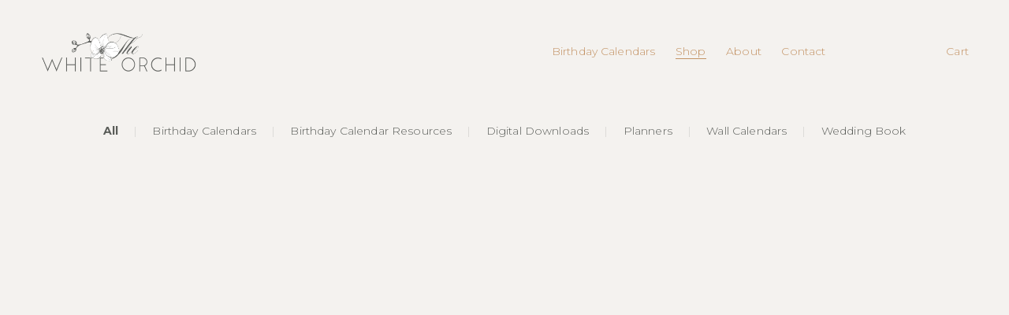

--- FILE ---
content_type: text/html;charset=utf-8
request_url: https://www.thewhiteorchid.net/shop/
body_size: 66664
content:
<!doctype html>
<html xmlns:og="http://opengraphprotocol.org/schema/" xmlns:fb="http://www.facebook.com/2008/fbml" lang="en-CA"  >
  <head>
    <meta http-equiv="X-UA-Compatible" content="IE=edge,chrome=1">
    <meta name="viewport" content="width=device-width, initial-scale=1">
    <!-- This is Squarespace. --><!-- helicon-parrot-6573 -->
<base href="">
<meta charset="utf-8" />
<title>Shop &mdash; The White Orchid</title>
<meta http-equiv="Accept-CH" content="Sec-CH-UA-Platform-Version, Sec-CH-UA-Model" /><link rel="icon" type="image/x-icon" href="https://images.squarespace-cdn.com/content/v1/66b6592a6b987c5ccb17ae17/830c13b9-bc3d-43a0-b4f8-f8fe6c16aaef/favicon.ico?format=100w"/>
<link rel="canonical" href="https://www.thewhiteorchid.net/shop"/>
<meta property="og:site_name" content="The White Orchid"/>
<meta property="og:title" content="Shop &mdash; The White Orchid"/>
<meta property="og:url" content="https://www.thewhiteorchid.net/shop"/>
<meta property="og:type" content="website"/>
<meta itemprop="name" content="Shop — The White Orchid"/>
<meta itemprop="url" content="https://www.thewhiteorchid.net/shop"/>
<meta name="twitter:title" content="Shop — The White Orchid"/>
<meta name="twitter:url" content="https://www.thewhiteorchid.net/shop"/>
<meta name="twitter:card" content="summary"/>
<meta name="description" content="" />
<link rel="preconnect" href="https://images.squarespace-cdn.com">
<link rel="preconnect" href="https://use.typekit.net" crossorigin>
<link rel="preconnect" href="https://p.typekit.net" crossorigin>
<script type="text/javascript" src="//use.typekit.net/ik/[base64].js" async fetchpriority="high" onload="try{Typekit.load();}catch(e){} document.documentElement.classList.remove('wf-loading');"></script>
<script>document.documentElement.classList.add('wf-loading')</script>
<style>@keyframes fonts-loading { 0%, 99% { color: transparent; } } html.wf-loading * { animation: fonts-loading 3s; }</style>
<link rel="preconnect" href="https://fonts.gstatic.com" crossorigin>
<link rel="stylesheet" href="https://fonts.googleapis.com/css2?family=Montserrat:ital,wght@0,300;0,700;1,300;1,700&family=Open+Sans:ital,wght@0,400;0,500;0,600;0,700;1,400;1,700"><script type="text/javascript" crossorigin="anonymous" defer="true" nomodule="nomodule" src="//assets.squarespace.com/@sqs/polyfiller/1.6/legacy.js"></script>
<script type="text/javascript" crossorigin="anonymous" defer="true" src="//assets.squarespace.com/@sqs/polyfiller/1.6/modern.js"></script>
<script type="text/javascript">SQUARESPACE_ROLLUPS = {};</script>
<script>(function(rollups, name) { if (!rollups[name]) { rollups[name] = {}; } rollups[name].js = ["//assets.squarespace.com/universal/scripts-compressed/extract-css-runtime-ba6e6b3f91f0537d-min.en-US.js"]; })(SQUARESPACE_ROLLUPS, 'squarespace-extract_css_runtime');</script>
<script crossorigin="anonymous" src="//assets.squarespace.com/universal/scripts-compressed/extract-css-runtime-ba6e6b3f91f0537d-min.en-US.js" defer ></script><script>(function(rollups, name) { if (!rollups[name]) { rollups[name] = {}; } rollups[name].js = ["//assets.squarespace.com/universal/scripts-compressed/extract-css-moment-js-vendor-6f2a1f6ec9a41489-min.en-US.js"]; })(SQUARESPACE_ROLLUPS, 'squarespace-extract_css_moment_js_vendor');</script>
<script crossorigin="anonymous" src="//assets.squarespace.com/universal/scripts-compressed/extract-css-moment-js-vendor-6f2a1f6ec9a41489-min.en-US.js" defer ></script><script>(function(rollups, name) { if (!rollups[name]) { rollups[name] = {}; } rollups[name].js = ["//assets.squarespace.com/universal/scripts-compressed/cldr-resource-pack-22ed584d99d9b83d-min.en-US.js"]; })(SQUARESPACE_ROLLUPS, 'squarespace-cldr_resource_pack');</script>
<script crossorigin="anonymous" src="//assets.squarespace.com/universal/scripts-compressed/cldr-resource-pack-22ed584d99d9b83d-min.en-US.js" defer ></script><script>(function(rollups, name) { if (!rollups[name]) { rollups[name] = {}; } rollups[name].js = ["//assets.squarespace.com/universal/scripts-compressed/common-vendors-stable-fbd854d40b0804b7-min.en-US.js"]; })(SQUARESPACE_ROLLUPS, 'squarespace-common_vendors_stable');</script>
<script crossorigin="anonymous" src="//assets.squarespace.com/universal/scripts-compressed/common-vendors-stable-fbd854d40b0804b7-min.en-US.js" defer ></script><script>(function(rollups, name) { if (!rollups[name]) { rollups[name] = {}; } rollups[name].js = ["//assets.squarespace.com/universal/scripts-compressed/common-vendors-4eceb3db532a1896-min.en-US.js"]; })(SQUARESPACE_ROLLUPS, 'squarespace-common_vendors');</script>
<script crossorigin="anonymous" src="//assets.squarespace.com/universal/scripts-compressed/common-vendors-4eceb3db532a1896-min.en-US.js" defer ></script><script>(function(rollups, name) { if (!rollups[name]) { rollups[name] = {}; } rollups[name].js = ["//assets.squarespace.com/universal/scripts-compressed/common-80d8c7e070a7792a-min.en-US.js"]; })(SQUARESPACE_ROLLUPS, 'squarespace-common');</script>
<script crossorigin="anonymous" src="//assets.squarespace.com/universal/scripts-compressed/common-80d8c7e070a7792a-min.en-US.js" defer ></script><script>(function(rollups, name) { if (!rollups[name]) { rollups[name] = {}; } rollups[name].js = ["//assets.squarespace.com/universal/scripts-compressed/commerce-36a7f2cc3f7ff0e9-min.en-US.js"]; })(SQUARESPACE_ROLLUPS, 'squarespace-commerce');</script>
<script crossorigin="anonymous" src="//assets.squarespace.com/universal/scripts-compressed/commerce-36a7f2cc3f7ff0e9-min.en-US.js" defer ></script><script>(function(rollups, name) { if (!rollups[name]) { rollups[name] = {}; } rollups[name].css = ["//assets.squarespace.com/universal/styles-compressed/commerce-b16e90b1fba4d359-min.en-US.css"]; })(SQUARESPACE_ROLLUPS, 'squarespace-commerce');</script>
<link rel="stylesheet" type="text/css" href="//assets.squarespace.com/universal/styles-compressed/commerce-b16e90b1fba4d359-min.en-US.css"><script>(function(rollups, name) { if (!rollups[name]) { rollups[name] = {}; } rollups[name].js = ["//assets.squarespace.com/universal/scripts-compressed/user-account-core-b4aa0c8a8a664afe-min.en-US.js"]; })(SQUARESPACE_ROLLUPS, 'squarespace-user_account_core');</script>
<script crossorigin="anonymous" src="//assets.squarespace.com/universal/scripts-compressed/user-account-core-b4aa0c8a8a664afe-min.en-US.js" defer ></script><script>(function(rollups, name) { if (!rollups[name]) { rollups[name] = {}; } rollups[name].css = ["//assets.squarespace.com/universal/styles-compressed/user-account-core-d101a9d3cd0580b1-min.en-US.css"]; })(SQUARESPACE_ROLLUPS, 'squarespace-user_account_core');</script>
<link rel="stylesheet" type="text/css" href="//assets.squarespace.com/universal/styles-compressed/user-account-core-d101a9d3cd0580b1-min.en-US.css"><script>(function(rollups, name) { if (!rollups[name]) { rollups[name] = {}; } rollups[name].js = ["//assets.squarespace.com/universal/scripts-compressed/performance-6c7058b44420b6db-min.en-US.js"]; })(SQUARESPACE_ROLLUPS, 'squarespace-performance');</script>
<script crossorigin="anonymous" src="//assets.squarespace.com/universal/scripts-compressed/performance-6c7058b44420b6db-min.en-US.js" defer ></script><script data-name="static-context">Static = window.Static || {}; Static.SQUARESPACE_CONTEXT = {"betaFeatureFlags":["scripts_defer","i18n_beta_website_locales","nested_categories","campaigns_import_discounts","override_block_styles","campaigns_merch_state","campaigns_discount_section_in_blasts","section-sdk-plp-list-view-atc-button-enabled","marketing_landing_page","campaigns_new_image_layout_picker","enable_form_submission_trigger","commerce-product-forms-rendering","member_areas_feature","form_block_first_last_name_required","campaigns_discount_section_in_automations","supports_versioned_template_assets","modernized-pdp-m2-enabled","contacts_and_campaigns_redesign","marketing_automations","new_stacked_index","campaigns_thumbnail_layout"],"facebookAppId":"314192535267336","facebookApiVersion":"v6.0","rollups":{"squarespace-announcement-bar":{"js":"//assets.squarespace.com/universal/scripts-compressed/announcement-bar-92ab1c4891022f1d-min.en-US.js"},"squarespace-audio-player":{"css":"//assets.squarespace.com/universal/styles-compressed/audio-player-b05f5197a871c566-min.en-US.css","js":"//assets.squarespace.com/universal/scripts-compressed/audio-player-48b2ef79cf1c7ffb-min.en-US.js"},"squarespace-blog-collection-list":{"css":"//assets.squarespace.com/universal/styles-compressed/blog-collection-list-b4046463b72f34e2-min.en-US.css","js":"//assets.squarespace.com/universal/scripts-compressed/blog-collection-list-f78db80fc1cd6fce-min.en-US.js"},"squarespace-calendar-block-renderer":{"css":"//assets.squarespace.com/universal/styles-compressed/calendar-block-renderer-b72d08ba4421f5a0-min.en-US.css","js":"//assets.squarespace.com/universal/scripts-compressed/calendar-block-renderer-550530d9b21148ea-min.en-US.js"},"squarespace-chartjs-helpers":{"css":"//assets.squarespace.com/universal/styles-compressed/chartjs-helpers-96b256171ee039c1-min.en-US.css","js":"//assets.squarespace.com/universal/scripts-compressed/chartjs-helpers-4fd57f343946d08e-min.en-US.js"},"squarespace-comments":{"css":"//assets.squarespace.com/universal/styles-compressed/comments-1005d8fa07d32785-min.en-US.css","js":"//assets.squarespace.com/universal/scripts-compressed/comments-ddbed2e69fd3befa-min.en-US.js"},"squarespace-custom-css-popup":{"css":"//assets.squarespace.com/universal/styles-compressed/custom-css-popup-679a91a14e6e13a0-min.en-US.css","js":"//assets.squarespace.com/universal/scripts-compressed/custom-css-popup-3b7d885fa560921a-min.en-US.js"},"squarespace-dialog":{"css":"//assets.squarespace.com/universal/styles-compressed/dialog-f9093f2d526b94df-min.en-US.css","js":"//assets.squarespace.com/universal/scripts-compressed/dialog-2540b905667f1e8a-min.en-US.js"},"squarespace-events-collection":{"css":"//assets.squarespace.com/universal/styles-compressed/events-collection-b72d08ba4421f5a0-min.en-US.css","js":"//assets.squarespace.com/universal/scripts-compressed/events-collection-3e7891c6b5666deb-min.en-US.js"},"squarespace-form-rendering-utils":{"js":"//assets.squarespace.com/universal/scripts-compressed/form-rendering-utils-c55cb4954532d2e9-min.en-US.js"},"squarespace-forms":{"css":"//assets.squarespace.com/universal/styles-compressed/forms-0afd3c6ac30bbab1-min.en-US.css","js":"//assets.squarespace.com/universal/scripts-compressed/forms-5d3eff1221a2050f-min.en-US.js"},"squarespace-gallery-collection-list":{"css":"//assets.squarespace.com/universal/styles-compressed/gallery-collection-list-b4046463b72f34e2-min.en-US.css","js":"//assets.squarespace.com/universal/scripts-compressed/gallery-collection-list-07747667a3187b76-min.en-US.js"},"squarespace-image-zoom":{"css":"//assets.squarespace.com/universal/styles-compressed/image-zoom-b4046463b72f34e2-min.en-US.css","js":"//assets.squarespace.com/universal/scripts-compressed/image-zoom-60c18dc5f8f599ea-min.en-US.js"},"squarespace-pinterest":{"css":"//assets.squarespace.com/universal/styles-compressed/pinterest-b4046463b72f34e2-min.en-US.css","js":"//assets.squarespace.com/universal/scripts-compressed/pinterest-95bcbc1cf54446d6-min.en-US.js"},"squarespace-popup-overlay":{"css":"//assets.squarespace.com/universal/styles-compressed/popup-overlay-b742b752f5880972-min.en-US.css","js":"//assets.squarespace.com/universal/scripts-compressed/popup-overlay-8103e8e9061090c8-min.en-US.js"},"squarespace-product-quick-view":{"css":"//assets.squarespace.com/universal/styles-compressed/product-quick-view-9548705e5cf7ee87-min.en-US.css","js":"//assets.squarespace.com/universal/scripts-compressed/product-quick-view-1045093de9b77d7f-min.en-US.js"},"squarespace-products-collection-item-v2":{"css":"//assets.squarespace.com/universal/styles-compressed/products-collection-item-v2-b4046463b72f34e2-min.en-US.css","js":"//assets.squarespace.com/universal/scripts-compressed/products-collection-item-v2-e3a3f101748fca6e-min.en-US.js"},"squarespace-products-collection-list-v2":{"css":"//assets.squarespace.com/universal/styles-compressed/products-collection-list-v2-b4046463b72f34e2-min.en-US.css","js":"//assets.squarespace.com/universal/scripts-compressed/products-collection-list-v2-eedc544f4cc56af4-min.en-US.js"},"squarespace-search-page":{"css":"//assets.squarespace.com/universal/styles-compressed/search-page-90a67fc09b9b32c6-min.en-US.css","js":"//assets.squarespace.com/universal/scripts-compressed/search-page-0ff0e020ab1fa1a7-min.en-US.js"},"squarespace-search-preview":{"js":"//assets.squarespace.com/universal/scripts-compressed/search-preview-0cd39e3057f784ac-min.en-US.js"},"squarespace-simple-liking":{"css":"//assets.squarespace.com/universal/styles-compressed/simple-liking-701bf8bbc05ec6aa-min.en-US.css","js":"//assets.squarespace.com/universal/scripts-compressed/simple-liking-c63bf8989a1c119a-min.en-US.js"},"squarespace-social-buttons":{"css":"//assets.squarespace.com/universal/styles-compressed/social-buttons-95032e5fa98e47a5-min.en-US.css","js":"//assets.squarespace.com/universal/scripts-compressed/social-buttons-0d3103d68d9577b7-min.en-US.js"},"squarespace-tourdates":{"css":"//assets.squarespace.com/universal/styles-compressed/tourdates-b4046463b72f34e2-min.en-US.css","js":"//assets.squarespace.com/universal/scripts-compressed/tourdates-6935a85e44fbeb38-min.en-US.js"},"squarespace-website-overlays-manager":{"css":"//assets.squarespace.com/universal/styles-compressed/website-overlays-manager-07ea5a4e004e6710-min.en-US.css","js":"//assets.squarespace.com/universal/scripts-compressed/website-overlays-manager-70d38206948bb16f-min.en-US.js"}},"pageType":1,"website":{"id":"66b6592a6b987c5ccb17ae17","identifier":"helicon-parrot-6573","websiteType":1,"contentModifiedOn":1763494955046,"cloneable":false,"hasBeenCloneable":false,"siteStatus":{},"language":"en-CA","translationLocale":"en-US","formattingLocale":"en-CA","timeZone":"America/Moncton","machineTimeZoneOffset":-14400000,"timeZoneOffset":-14400000,"timeZoneAbbr":"AST","siteTitle":"The White Orchid","fullSiteTitle":"Shop \u2014 The White Orchid","siteDescription":"","location":{"addressLine1":"","addressLine2":"","addressCountry":""},"logoImageId":"66b663aba717590742b5ed06","shareButtonOptions":{"3":true,"7":true,"6":true,"8":true,"2":true,"4":true,"1":true},"logoImageUrl":"//images.squarespace-cdn.com/content/v1/66b6592a6b987c5ccb17ae17/b7636fa5-b5a1-4363-98cd-81d821d746e3/The+White+Orchid+Logo-GREY.png","authenticUrl":"https://www.thewhiteorchid.net","internalUrl":"https://helicon-parrot-6573.squarespace.com","baseUrl":"https://www.thewhiteorchid.net","primaryDomain":"www.thewhiteorchid.net","sslSetting":3,"isHstsEnabled":true,"socialAccounts":[{"serviceId":64,"addedOn":1723226410621,"profileUrl":"https://www.instagram.com/squarespace/","iconEnabled":true,"serviceName":"instagram-unauth"},{"serviceId":85,"addedOn":1723226410624,"profileUrl":"https://x.com/squarespace","iconEnabled":true,"serviceName":"x-formerly-twitter-unauth"},{"serviceId":60,"addedOn":1723226410630,"profileUrl":"https://www.facebook.com/squarespace/","iconEnabled":true,"serviceName":"facebook-unauth"}],"typekitId":"","statsMigrated":false,"imageMetadataProcessingEnabled":false,"screenshotId":"faa3f4521f82e213d8dceec445a89d578fa5eaea2952af5794dbb0feb4d88d1f","captchaSettings":{"enabledForDonations":false},"showOwnerLogin":false},"websiteSettings":{"id":"66b6592a6b987c5ccb17ae32","websiteId":"66b6592a6b987c5ccb17ae17","subjects":[],"country":"CA","state":"NB","simpleLikingEnabled":true,"mobileInfoBarSettings":{"isContactEmailEnabled":false,"isContactPhoneNumberEnabled":false,"isLocationEnabled":false,"isBusinessHoursEnabled":false},"announcementBarSettings":{"style":1,"text":"<p data-rte-preserve-empty=\"true\" style=\"white-space:pre-wrap;\">Order Wall Calendars by December 1 for the best chance to receive your order for Christmas.</p>","clickthroughUrl":{"url":"/shop/wall-calendars","newWindow":false}},"popupOverlaySettings":{"style":2,"showOnScroll":false,"scrollPercentage":25,"showOnTimer":true,"timerDelay":30000,"showUntilSignup":true,"displayFrequency":7,"enableMobile":true,"enabledPages":[],"showOnAllPages":true,"version":1},"commentLikesAllowed":true,"commentAnonAllowed":true,"commentThreaded":true,"commentApprovalRequired":false,"commentAvatarsOn":true,"commentSortType":2,"commentFlagThreshold":0,"commentFlagsAllowed":true,"commentEnableByDefault":true,"commentDisableAfterDaysDefault":0,"disqusShortname":"","commentsEnabled":false,"contactPhoneNumber":"","businessHours":{"monday":{"text":"","ranges":[{}]},"tuesday":{"text":"","ranges":[{}]},"wednesday":{"text":"","ranges":[{}]},"thursday":{"text":"","ranges":[{}]},"friday":{"text":"","ranges":[{}]},"saturday":{"text":"","ranges":[{}]},"sunday":{"text":"","ranges":[{}]}},"storeSettings":{"returnPolicy":null,"termsOfService":null,"privacyPolicy":null,"expressCheckout":false,"continueShoppingLinkUrl":"shop","useLightCart":false,"showNoteField":false,"shippingCountryDefaultValue":"CA","billToShippingDefaultValue":true,"showShippingPhoneNumber":true,"isShippingPhoneRequired":true,"showBillingPhoneNumber":true,"isBillingPhoneRequired":false,"currenciesSupported":["USD","CAD","GBP","AUD","EUR","CHF","NOK","SEK","DKK","NZD","SGD","MXN","HKD","CZK","ILS","MYR","RUB","PHP","PLN","THB","BRL","ARS","COP","IDR","INR","JPY","ZAR"],"defaultCurrency":"USD","selectedCurrency":"CAD","measurementStandard":1,"showCustomCheckoutForm":false,"checkoutPageMarketingOptInEnabled":true,"enableMailingListOptInByDefault":false,"mailingListDescription":"Subscribe and be the first to know when new products and discounts are available.","sameAsRetailLocation":false,"merchandisingSettings":{"scarcityEnabledOnProductItems":false,"scarcityEnabledOnProductBlocks":false,"scarcityMessageType":"DEFAULT_SCARCITY_MESSAGE","scarcityThreshold":10,"multipleQuantityAllowedForServices":true,"restockNotificationsEnabled":false,"restockNotificationsSuccessText":"","restockNotificationsMailingListSignUpEnabled":false,"relatedProductsEnabled":false,"relatedProductsOrdering":"random","soldOutVariantsDropdownDisabled":false,"productComposerOptedIn":false,"productComposerABTestOptedOut":false,"productReviewsEnabled":false},"minimumOrderSubtotalEnabled":false,"minimumOrderSubtotal":{"currency":"CAD","value":"0.00"},"addToCartConfirmationType":2,"isLive":true,"multipleQuantityAllowedForServices":true},"useEscapeKeyToLogin":false,"ssBadgeType":1,"ssBadgePosition":4,"ssBadgeVisibility":1,"ssBadgeDevices":1,"pinterestOverlayOptions":{"mode":"disabled"},"userAccountsSettings":{"loginAllowed":true,"signupAllowed":true}},"cookieSettings":{"isCookieBannerEnabled":false,"isRestrictiveCookiePolicyEnabled":false,"cookieBannerText":"","cookieBannerTheme":"","cookieBannerVariant":"","cookieBannerPosition":"","cookieBannerCtaVariant":"","cookieBannerCtaText":"","cookieBannerAcceptType":"OPT_IN","cookieBannerOptOutCtaText":"","cookieBannerHasOptOut":false,"cookieBannerHasManageCookies":true,"cookieBannerManageCookiesLabel":"","cookieBannerSavedPreferencesText":"","cookieBannerSavedPreferencesLayout":"PILL"},"websiteCloneable":false,"collection":{"title":"Shop","id":"66b68323906bfb010b29b9d8","fullUrl":"/shop","type":13,"permissionType":1},"subscribed":false,"appDomain":"squarespace.com","templateTweakable":true,"tweakJSON":{"form-use-theme-colors":"true","header-logo-height":"80px","header-mobile-logo-max-height":"30px","header-vert-padding":"2vw","header-width":"Inset","maxPageWidth":"1400px","mobile-header-vert-padding":"6vw","pagePadding":"4vw","tweak-blog-alternating-side-by-side-image-aspect-ratio":"1:1 Square","tweak-blog-alternating-side-by-side-image-spacing":"6%","tweak-blog-alternating-side-by-side-meta-spacing":"20px","tweak-blog-alternating-side-by-side-primary-meta":"Categories","tweak-blog-alternating-side-by-side-read-more-spacing":"20px","tweak-blog-alternating-side-by-side-secondary-meta":"Date","tweak-blog-basic-grid-columns":"3","tweak-blog-basic-grid-image-aspect-ratio":"3:2 Standard","tweak-blog-basic-grid-image-spacing":"35px","tweak-blog-basic-grid-meta-spacing":"25px","tweak-blog-basic-grid-primary-meta":"Categories","tweak-blog-basic-grid-read-more-spacing":"20px","tweak-blog-basic-grid-secondary-meta":"Date","tweak-blog-item-custom-width":"50","tweak-blog-item-show-author-profile":"false","tweak-blog-item-width":"Medium","tweak-blog-masonry-columns":"2","tweak-blog-masonry-horizontal-spacing":"30px","tweak-blog-masonry-image-spacing":"20px","tweak-blog-masonry-meta-spacing":"20px","tweak-blog-masonry-primary-meta":"Categories","tweak-blog-masonry-read-more-spacing":"20px","tweak-blog-masonry-secondary-meta":"Date","tweak-blog-masonry-vertical-spacing":"30px","tweak-blog-side-by-side-image-aspect-ratio":"1:1 Square","tweak-blog-side-by-side-image-spacing":"6%","tweak-blog-side-by-side-meta-spacing":"20px","tweak-blog-side-by-side-primary-meta":"Categories","tweak-blog-side-by-side-read-more-spacing":"20px","tweak-blog-side-by-side-secondary-meta":"Date","tweak-blog-single-column-image-spacing":"50px","tweak-blog-single-column-meta-spacing":"30px","tweak-blog-single-column-primary-meta":"Categories","tweak-blog-single-column-read-more-spacing":"15px","tweak-blog-single-column-secondary-meta":"Date","tweak-events-stacked-show-thumbnails":"true","tweak-events-stacked-thumbnail-size":"3:2 Standard","tweak-fixed-header":"false","tweak-fixed-header-style":"Basic","tweak-global-animations-animation-curve":"ease","tweak-global-animations-animation-delay":"0.1s","tweak-global-animations-animation-duration":"0.1s","tweak-global-animations-animation-style":"fade","tweak-global-animations-animation-type":"none","tweak-global-animations-complexity-level":"detailed","tweak-global-animations-enabled":"false","tweak-portfolio-grid-basic-custom-height":"50","tweak-portfolio-grid-overlay-custom-height":"50","tweak-portfolio-hover-follow-acceleration":"10%","tweak-portfolio-hover-follow-animation-duration":"Fast","tweak-portfolio-hover-follow-animation-type":"Fade","tweak-portfolio-hover-follow-delimiter":"Bullet","tweak-portfolio-hover-follow-front":"false","tweak-portfolio-hover-follow-layout":"Inline","tweak-portfolio-hover-follow-size":"50","tweak-portfolio-hover-follow-text-spacing-x":"1.5","tweak-portfolio-hover-follow-text-spacing-y":"1.5","tweak-portfolio-hover-static-animation-duration":"Fast","tweak-portfolio-hover-static-animation-type":"Fade","tweak-portfolio-hover-static-delimiter":"Hyphen","tweak-portfolio-hover-static-front":"true","tweak-portfolio-hover-static-layout":"Inline","tweak-portfolio-hover-static-size":"50","tweak-portfolio-hover-static-text-spacing-x":"1.5","tweak-portfolio-hover-static-text-spacing-y":"1.5","tweak-portfolio-index-background-animation-duration":"Medium","tweak-portfolio-index-background-animation-type":"Fade","tweak-portfolio-index-background-custom-height":"50","tweak-portfolio-index-background-delimiter":"None","tweak-portfolio-index-background-height":"Large","tweak-portfolio-index-background-horizontal-alignment":"Center","tweak-portfolio-index-background-link-format":"Stacked","tweak-portfolio-index-background-persist":"false","tweak-portfolio-index-background-vertical-alignment":"Middle","tweak-portfolio-index-background-width":"Full","tweak-transparent-header":"true"},"templateId":"5c5a519771c10ba3470d8101","templateVersion":"7.1","pageFeatures":[1,2,4],"gmRenderKey":"QUl6YVN5Q0JUUk9xNkx1dkZfSUUxcjQ2LVQ0QWVUU1YtMGQ3bXk4","templateScriptsRootUrl":"https://static1.squarespace.com/static/vta/5c5a519771c10ba3470d8101/scripts/","impersonatedSession":false,"tzData":{"zones":[[-240,"Moncton","A%sT",1167609600],[-240,"Canada","A%sT",null]],"rules":{"Moncton":[[1993,2006,null,"Apr","Sun>=1","0:01","1:00","D"],[1993,2006,null,"Oct","lastSun","0:01","0","S"]],"Canada":[[1974,2006,null,"Oct","lastSun","2:00","0","S"],[1987,2006,null,"Apr","Sun>=1","2:00","1:00","D"],[2007,"max",null,"Mar","Sun>=8","2:00","1:00","D"],[2007,"max",null,"Nov","Sun>=1","2:00","0","S"]]}},"showAnnouncementBar":false,"recaptchaEnterpriseContext":{"recaptchaEnterpriseSiteKey":"6LdDFQwjAAAAAPigEvvPgEVbb7QBm-TkVJdDTlAv"},"i18nContext":{"timeZoneData":{"id":"America/Moncton","name":"Atlantic Time"}},"env":"PRODUCTION","visitorFormContext":{"formFieldFormats":{"initialNameOrder":"GIVEN_FIRST","initialAddressFormat":{"id":0,"type":"ADDRESS","country":"CA","labelLocale":"en","fields":[{"type":"FIELD","label":"Address Line 1","identifier":"Line1","length":0,"required":true,"metadata":{"autocomplete":"address-line1"}},{"type":"SEPARATOR","label":"\n","identifier":"Newline","length":0,"required":false,"metadata":{}},{"type":"FIELD","label":"Address Line 2","identifier":"Line2","length":0,"required":false,"metadata":{"autocomplete":"address-line2"}},{"type":"SEPARATOR","label":"\n","identifier":"Newline","length":0,"required":false,"metadata":{}},{"type":"FIELD","label":"City","identifier":"City","length":0,"required":true,"metadata":{"autocomplete":"address-level2"}},{"type":"SEPARATOR","label":" ","identifier":"Space","length":0,"required":false,"metadata":{}},{"type":"FIELD","label":"Province","identifier":"State","length":0,"required":true,"metadata":{"autocomplete":"address-level1"}},{"type":"SEPARATOR","label":" ","identifier":"Space","length":0,"required":false,"metadata":{}},{"type":"FIELD","label":"Postal Code","identifier":"Zip","length":0,"required":true,"metadata":{"autocomplete":"postal-code"}}]},"countries":[{"name":"Afghanistan","code":"AF","phoneCode":"+93"},{"name":"\u00C5land Islands","code":"AX","phoneCode":"+358"},{"name":"Albania","code":"AL","phoneCode":"+355"},{"name":"Algeria","code":"DZ","phoneCode":"+213"},{"name":"American Samoa","code":"AS","phoneCode":"+1"},{"name":"Andorra","code":"AD","phoneCode":"+376"},{"name":"Angola","code":"AO","phoneCode":"+244"},{"name":"Anguilla","code":"AI","phoneCode":"+1"},{"name":"Antigua & Barbuda","code":"AG","phoneCode":"+1"},{"name":"Argentina","code":"AR","phoneCode":"+54"},{"name":"Armenia","code":"AM","phoneCode":"+374"},{"name":"Aruba","code":"AW","phoneCode":"+297"},{"name":"Ascension Island","code":"AC","phoneCode":"+247"},{"name":"Australia","code":"AU","phoneCode":"+61"},{"name":"Austria","code":"AT","phoneCode":"+43"},{"name":"Azerbaijan","code":"AZ","phoneCode":"+994"},{"name":"Bahamas","code":"BS","phoneCode":"+1"},{"name":"Bahrain","code":"BH","phoneCode":"+973"},{"name":"Bangladesh","code":"BD","phoneCode":"+880"},{"name":"Barbados","code":"BB","phoneCode":"+1"},{"name":"Belarus","code":"BY","phoneCode":"+375"},{"name":"Belgium","code":"BE","phoneCode":"+32"},{"name":"Belize","code":"BZ","phoneCode":"+501"},{"name":"Benin","code":"BJ","phoneCode":"+229"},{"name":"Bermuda","code":"BM","phoneCode":"+1"},{"name":"Bhutan","code":"BT","phoneCode":"+975"},{"name":"Bolivia","code":"BO","phoneCode":"+591"},{"name":"Bosnia & Herzegovina","code":"BA","phoneCode":"+387"},{"name":"Botswana","code":"BW","phoneCode":"+267"},{"name":"Brazil","code":"BR","phoneCode":"+55"},{"name":"British Indian Ocean Territory","code":"IO","phoneCode":"+246"},{"name":"British Virgin Islands","code":"VG","phoneCode":"+1"},{"name":"Brunei","code":"BN","phoneCode":"+673"},{"name":"Bulgaria","code":"BG","phoneCode":"+359"},{"name":"Burkina Faso","code":"BF","phoneCode":"+226"},{"name":"Burundi","code":"BI","phoneCode":"+257"},{"name":"Cambodia","code":"KH","phoneCode":"+855"},{"name":"Cameroon","code":"CM","phoneCode":"+237"},{"name":"Canada","code":"CA","phoneCode":"+1"},{"name":"Cape Verde","code":"CV","phoneCode":"+238"},{"name":"Caribbean Netherlands","code":"BQ","phoneCode":"+599"},{"name":"Cayman Islands","code":"KY","phoneCode":"+1"},{"name":"Central African Republic","code":"CF","phoneCode":"+236"},{"name":"Chad","code":"TD","phoneCode":"+235"},{"name":"Chile","code":"CL","phoneCode":"+56"},{"name":"China","code":"CN","phoneCode":"+86"},{"name":"Christmas Island","code":"CX","phoneCode":"+61"},{"name":"Cocos (Keeling) Islands","code":"CC","phoneCode":"+61"},{"name":"Colombia","code":"CO","phoneCode":"+57"},{"name":"Comoros","code":"KM","phoneCode":"+269"},{"name":"Congo - Brazzaville","code":"CG","phoneCode":"+242"},{"name":"Congo - Kinshasa","code":"CD","phoneCode":"+243"},{"name":"Cook Islands","code":"CK","phoneCode":"+682"},{"name":"Costa Rica","code":"CR","phoneCode":"+506"},{"name":"C\u00F4te d\u2019Ivoire","code":"CI","phoneCode":"+225"},{"name":"Croatia","code":"HR","phoneCode":"+385"},{"name":"Cuba","code":"CU","phoneCode":"+53"},{"name":"Cura\u00E7ao","code":"CW","phoneCode":"+599"},{"name":"Cyprus","code":"CY","phoneCode":"+357"},{"name":"Czechia","code":"CZ","phoneCode":"+420"},{"name":"Denmark","code":"DK","phoneCode":"+45"},{"name":"Djibouti","code":"DJ","phoneCode":"+253"},{"name":"Dominica","code":"DM","phoneCode":"+1"},{"name":"Dominican Republic","code":"DO","phoneCode":"+1"},{"name":"Ecuador","code":"EC","phoneCode":"+593"},{"name":"Egypt","code":"EG","phoneCode":"+20"},{"name":"El Salvador","code":"SV","phoneCode":"+503"},{"name":"Equatorial Guinea","code":"GQ","phoneCode":"+240"},{"name":"Eritrea","code":"ER","phoneCode":"+291"},{"name":"Estonia","code":"EE","phoneCode":"+372"},{"name":"Eswatini","code":"SZ","phoneCode":"+268"},{"name":"Ethiopia","code":"ET","phoneCode":"+251"},{"name":"Falkland Islands","code":"FK","phoneCode":"+500"},{"name":"Faroe Islands","code":"FO","phoneCode":"+298"},{"name":"Fiji","code":"FJ","phoneCode":"+679"},{"name":"Finland","code":"FI","phoneCode":"+358"},{"name":"France","code":"FR","phoneCode":"+33"},{"name":"French Guiana","code":"GF","phoneCode":"+594"},{"name":"French Polynesia","code":"PF","phoneCode":"+689"},{"name":"Gabon","code":"GA","phoneCode":"+241"},{"name":"Gambia","code":"GM","phoneCode":"+220"},{"name":"Georgia","code":"GE","phoneCode":"+995"},{"name":"Germany","code":"DE","phoneCode":"+49"},{"name":"Ghana","code":"GH","phoneCode":"+233"},{"name":"Gibraltar","code":"GI","phoneCode":"+350"},{"name":"Greece","code":"GR","phoneCode":"+30"},{"name":"Greenland","code":"GL","phoneCode":"+299"},{"name":"Grenada","code":"GD","phoneCode":"+1"},{"name":"Guadeloupe","code":"GP","phoneCode":"+590"},{"name":"Guam","code":"GU","phoneCode":"+1"},{"name":"Guatemala","code":"GT","phoneCode":"+502"},{"name":"Guernsey","code":"GG","phoneCode":"+44"},{"name":"Guinea","code":"GN","phoneCode":"+224"},{"name":"Guinea-Bissau","code":"GW","phoneCode":"+245"},{"name":"Guyana","code":"GY","phoneCode":"+592"},{"name":"Haiti","code":"HT","phoneCode":"+509"},{"name":"Honduras","code":"HN","phoneCode":"+504"},{"name":"Hong Kong SAR China","code":"HK","phoneCode":"+852"},{"name":"Hungary","code":"HU","phoneCode":"+36"},{"name":"Iceland","code":"IS","phoneCode":"+354"},{"name":"India","code":"IN","phoneCode":"+91"},{"name":"Indonesia","code":"ID","phoneCode":"+62"},{"name":"Iran","code":"IR","phoneCode":"+98"},{"name":"Iraq","code":"IQ","phoneCode":"+964"},{"name":"Ireland","code":"IE","phoneCode":"+353"},{"name":"Isle of Man","code":"IM","phoneCode":"+44"},{"name":"Israel","code":"IL","phoneCode":"+972"},{"name":"Italy","code":"IT","phoneCode":"+39"},{"name":"Jamaica","code":"JM","phoneCode":"+1"},{"name":"Japan","code":"JP","phoneCode":"+81"},{"name":"Jersey","code":"JE","phoneCode":"+44"},{"name":"Jordan","code":"JO","phoneCode":"+962"},{"name":"Kazakhstan","code":"KZ","phoneCode":"+7"},{"name":"Kenya","code":"KE","phoneCode":"+254"},{"name":"Kiribati","code":"KI","phoneCode":"+686"},{"name":"Kosovo","code":"XK","phoneCode":"+383"},{"name":"Kuwait","code":"KW","phoneCode":"+965"},{"name":"Kyrgyzstan","code":"KG","phoneCode":"+996"},{"name":"Laos","code":"LA","phoneCode":"+856"},{"name":"Latvia","code":"LV","phoneCode":"+371"},{"name":"Lebanon","code":"LB","phoneCode":"+961"},{"name":"Lesotho","code":"LS","phoneCode":"+266"},{"name":"Liberia","code":"LR","phoneCode":"+231"},{"name":"Libya","code":"LY","phoneCode":"+218"},{"name":"Liechtenstein","code":"LI","phoneCode":"+423"},{"name":"Lithuania","code":"LT","phoneCode":"+370"},{"name":"Luxembourg","code":"LU","phoneCode":"+352"},{"name":"Macao SAR China","code":"MO","phoneCode":"+853"},{"name":"Madagascar","code":"MG","phoneCode":"+261"},{"name":"Malawi","code":"MW","phoneCode":"+265"},{"name":"Malaysia","code":"MY","phoneCode":"+60"},{"name":"Maldives","code":"MV","phoneCode":"+960"},{"name":"Mali","code":"ML","phoneCode":"+223"},{"name":"Malta","code":"MT","phoneCode":"+356"},{"name":"Marshall Islands","code":"MH","phoneCode":"+692"},{"name":"Martinique","code":"MQ","phoneCode":"+596"},{"name":"Mauritania","code":"MR","phoneCode":"+222"},{"name":"Mauritius","code":"MU","phoneCode":"+230"},{"name":"Mayotte","code":"YT","phoneCode":"+262"},{"name":"Mexico","code":"MX","phoneCode":"+52"},{"name":"Micronesia","code":"FM","phoneCode":"+691"},{"name":"Moldova","code":"MD","phoneCode":"+373"},{"name":"Monaco","code":"MC","phoneCode":"+377"},{"name":"Mongolia","code":"MN","phoneCode":"+976"},{"name":"Montenegro","code":"ME","phoneCode":"+382"},{"name":"Montserrat","code":"MS","phoneCode":"+1"},{"name":"Morocco","code":"MA","phoneCode":"+212"},{"name":"Mozambique","code":"MZ","phoneCode":"+258"},{"name":"Myanmar (Burma)","code":"MM","phoneCode":"+95"},{"name":"Namibia","code":"NA","phoneCode":"+264"},{"name":"Nauru","code":"NR","phoneCode":"+674"},{"name":"Nepal","code":"NP","phoneCode":"+977"},{"name":"Netherlands","code":"NL","phoneCode":"+31"},{"name":"New Caledonia","code":"NC","phoneCode":"+687"},{"name":"New Zealand","code":"NZ","phoneCode":"+64"},{"name":"Nicaragua","code":"NI","phoneCode":"+505"},{"name":"Niger","code":"NE","phoneCode":"+227"},{"name":"Nigeria","code":"NG","phoneCode":"+234"},{"name":"Niue","code":"NU","phoneCode":"+683"},{"name":"Norfolk Island","code":"NF","phoneCode":"+672"},{"name":"Northern Mariana Islands","code":"MP","phoneCode":"+1"},{"name":"North Korea","code":"KP","phoneCode":"+850"},{"name":"North Macedonia","code":"MK","phoneCode":"+389"},{"name":"Norway","code":"NO","phoneCode":"+47"},{"name":"Oman","code":"OM","phoneCode":"+968"},{"name":"Pakistan","code":"PK","phoneCode":"+92"},{"name":"Palau","code":"PW","phoneCode":"+680"},{"name":"Palestinian Territories","code":"PS","phoneCode":"+970"},{"name":"Panama","code":"PA","phoneCode":"+507"},{"name":"Papua New Guinea","code":"PG","phoneCode":"+675"},{"name":"Paraguay","code":"PY","phoneCode":"+595"},{"name":"Peru","code":"PE","phoneCode":"+51"},{"name":"Philippines","code":"PH","phoneCode":"+63"},{"name":"Poland","code":"PL","phoneCode":"+48"},{"name":"Portugal","code":"PT","phoneCode":"+351"},{"name":"Puerto Rico","code":"PR","phoneCode":"+1"},{"name":"Qatar","code":"QA","phoneCode":"+974"},{"name":"R\u00E9union","code":"RE","phoneCode":"+262"},{"name":"Romania","code":"RO","phoneCode":"+40"},{"name":"Russia","code":"RU","phoneCode":"+7"},{"name":"Rwanda","code":"RW","phoneCode":"+250"},{"name":"Samoa","code":"WS","phoneCode":"+685"},{"name":"San Marino","code":"SM","phoneCode":"+378"},{"name":"S\u00E3o Tom\u00E9 & Pr\u00EDncipe","code":"ST","phoneCode":"+239"},{"name":"Saudi Arabia","code":"SA","phoneCode":"+966"},{"name":"Senegal","code":"SN","phoneCode":"+221"},{"name":"Serbia","code":"RS","phoneCode":"+381"},{"name":"Seychelles","code":"SC","phoneCode":"+248"},{"name":"Sierra Leone","code":"SL","phoneCode":"+232"},{"name":"Singapore","code":"SG","phoneCode":"+65"},{"name":"Sint Maarten","code":"SX","phoneCode":"+1"},{"name":"Slovakia","code":"SK","phoneCode":"+421"},{"name":"Slovenia","code":"SI","phoneCode":"+386"},{"name":"Solomon Islands","code":"SB","phoneCode":"+677"},{"name":"Somalia","code":"SO","phoneCode":"+252"},{"name":"South Africa","code":"ZA","phoneCode":"+27"},{"name":"South Korea","code":"KR","phoneCode":"+82"},{"name":"South Sudan","code":"SS","phoneCode":"+211"},{"name":"Spain","code":"ES","phoneCode":"+34"},{"name":"Sri Lanka","code":"LK","phoneCode":"+94"},{"name":"St. Barth\u00E9lemy","code":"BL","phoneCode":"+590"},{"name":"St. Helena","code":"SH","phoneCode":"+290"},{"name":"St. Kitts & Nevis","code":"KN","phoneCode":"+1"},{"name":"St. Lucia","code":"LC","phoneCode":"+1"},{"name":"St. Martin","code":"MF","phoneCode":"+590"},{"name":"St. Pierre & Miquelon","code":"PM","phoneCode":"+508"},{"name":"St. Vincent & Grenadines","code":"VC","phoneCode":"+1"},{"name":"Sudan","code":"SD","phoneCode":"+249"},{"name":"Suriname","code":"SR","phoneCode":"+597"},{"name":"Svalbard & Jan Mayen","code":"SJ","phoneCode":"+47"},{"name":"Sweden","code":"SE","phoneCode":"+46"},{"name":"Switzerland","code":"CH","phoneCode":"+41"},{"name":"Syria","code":"SY","phoneCode":"+963"},{"name":"Taiwan","code":"TW","phoneCode":"+886"},{"name":"Tajikistan","code":"TJ","phoneCode":"+992"},{"name":"Tanzania","code":"TZ","phoneCode":"+255"},{"name":"Thailand","code":"TH","phoneCode":"+66"},{"name":"Timor-Leste","code":"TL","phoneCode":"+670"},{"name":"Togo","code":"TG","phoneCode":"+228"},{"name":"Tokelau","code":"TK","phoneCode":"+690"},{"name":"Tonga","code":"TO","phoneCode":"+676"},{"name":"Trinidad & Tobago","code":"TT","phoneCode":"+1"},{"name":"Tristan da Cunha","code":"TA","phoneCode":"+290"},{"name":"Tunisia","code":"TN","phoneCode":"+216"},{"name":"T\u00FCrkiye","code":"TR","phoneCode":"+90"},{"name":"Turkmenistan","code":"TM","phoneCode":"+993"},{"name":"Turks & Caicos Islands","code":"TC","phoneCode":"+1"},{"name":"Tuvalu","code":"TV","phoneCode":"+688"},{"name":"U.S. Virgin Islands","code":"VI","phoneCode":"+1"},{"name":"Uganda","code":"UG","phoneCode":"+256"},{"name":"Ukraine","code":"UA","phoneCode":"+380"},{"name":"United Arab Emirates","code":"AE","phoneCode":"+971"},{"name":"United Kingdom","code":"GB","phoneCode":"+44"},{"name":"United States","code":"US","phoneCode":"+1"},{"name":"Uruguay","code":"UY","phoneCode":"+598"},{"name":"Uzbekistan","code":"UZ","phoneCode":"+998"},{"name":"Vanuatu","code":"VU","phoneCode":"+678"},{"name":"Vatican City","code":"VA","phoneCode":"+39"},{"name":"Venezuela","code":"VE","phoneCode":"+58"},{"name":"Vietnam","code":"VN","phoneCode":"+84"},{"name":"Wallis & Futuna","code":"WF","phoneCode":"+681"},{"name":"Western Sahara","code":"EH","phoneCode":"+212"},{"name":"Yemen","code":"YE","phoneCode":"+967"},{"name":"Zambia","code":"ZM","phoneCode":"+260"},{"name":"Zimbabwe","code":"ZW","phoneCode":"+263"}],"initialPhoneFormat":{"id":0,"type":"PHONE_NUMBER","country":"CA","labelLocale":"en-US","fields":[{"type":"SEPARATOR","label":"(","identifier":"LeftParen","length":0,"required":false,"metadata":{}},{"type":"FIELD","label":"1","identifier":"1","length":3,"required":false,"metadata":{}},{"type":"SEPARATOR","label":")","identifier":"RightParen","length":0,"required":false,"metadata":{}},{"type":"SEPARATOR","label":" ","identifier":"Space","length":0,"required":false,"metadata":{}},{"type":"FIELD","label":"2","identifier":"2","length":3,"required":false,"metadata":{}},{"type":"SEPARATOR","label":"-","identifier":"Dash","length":0,"required":false,"metadata":{}},{"type":"FIELD","label":"3","identifier":"3","length":14,"required":false,"metadata":{}}]}},"localizedStrings":{"validation":{"noValidSelection":"A valid selection must be made.","invalidUrl":"Must be a valid URL.","stringTooLong":"Value should have a length no longer than {0}.","containsInvalidKey":"{0} contains an invalid key.","invalidTwitterUsername":"Must be a valid Twitter username.","valueOutsideRange":"Value must be in the range {0} to {1}.","invalidPassword":"Passwords should not contain whitespace.","missingRequiredSubfields":"{0} is missing required subfields: {1}","invalidCurrency":"Currency value should be formatted like 1234 or 123.99.","invalidMapSize":"Value should contain exactly {0} elements.","subfieldsRequired":"All fields in {0} are required.","formSubmissionFailed":"Form submission failed. Review the following information: {0}.","invalidCountryCode":"Country code should have an optional plus and up to 4 digits.","invalidDate":"This is not a real date.","required":"{0} is required.","invalidStringLength":"Value should be {0} characters long.","invalidEmail":"Email addresses should follow the format user@domain.com.","invalidListLength":"Value should be {0} elements long.","allEmpty":"Please fill out at least one form field.","missingRequiredQuestion":"Missing a required question.","invalidQuestion":"Contained an invalid question.","captchaFailure":"Captcha validation failed. Please try again.","stringTooShort":"Value should have a length of at least {0}.","invalid":"{0} is not valid.","formErrors":"Form Errors","containsInvalidValue":"{0} contains an invalid value.","invalidUnsignedNumber":"Numbers must contain only digits and no other characters.","invalidName":"Valid names contain only letters, numbers, spaces, ', or - characters."},"submit":"Submit","status":{"title":"{@} Block","learnMore":"Learn more"},"name":{"firstName":"First Name","lastName":"Last Name"},"lightbox":{"openForm":"Open Form"},"likert":{"agree":"Agree","stronglyDisagree":"Strongly Disagree","disagree":"Disagree","stronglyAgree":"Strongly Agree","neutral":"Neutral"},"time":{"am":"AM","second":"Second","pm":"PM","minute":"Minute","amPm":"AM/PM","hour":"Hour"},"notFound":"Form not found.","date":{"yyyy":"YYYY","year":"Year","mm":"MM","day":"Day","month":"Month","dd":"DD"},"phone":{"country":"Country","number":"Number","prefix":"Prefix","areaCode":"Area Code","line":"Line"},"submitError":"Unable to submit form. Please try again later.","address":{"stateProvince":"State/Province","country":"Country","zipPostalCode":"Zip/Postal Code","address2":"Address 2","address1":"Address 1","city":"City"},"email":{"signUp":"Sign up for news and updates"},"cannotSubmitDemoForm":"This is a demo form and cannot be submitted.","required":"(required)","invalidData":"Invalid form data."}}};</script><link rel="stylesheet" type="text/css" href="https://definitions.sqspcdn.com/website-component-definition/static-assets/website.components.button/af360579-0f29-4406-9d6b-0b8c87327954_279/website.components.button.styles.css"/><script defer src="https://definitions.sqspcdn.com/website-component-definition/static-assets/website.components.button/af360579-0f29-4406-9d6b-0b8c87327954_279/8830.js"></script><script defer src="https://definitions.sqspcdn.com/website-component-definition/static-assets/website.components.button/af360579-0f29-4406-9d6b-0b8c87327954_279/trigger-animation-runtime.js"></script><script defer src="https://definitions.sqspcdn.com/website-component-definition/static-assets/website.components.button/af360579-0f29-4406-9d6b-0b8c87327954_279/3196.js"></script><script defer src="https://definitions.sqspcdn.com/website-component-definition/static-assets/website.components.button/af360579-0f29-4406-9d6b-0b8c87327954_279/website.components.button.visitor.js"></script><script defer src="https://definitions.sqspcdn.com/website-component-definition/static-assets/website.components.button/af360579-0f29-4406-9d6b-0b8c87327954_279/block-animation-preview-manager.js"></script><script type="application/ld+json">{"url":"https://www.thewhiteorchid.net","name":"The White Orchid","description":"","image":"//images.squarespace-cdn.com/content/v1/66b6592a6b987c5ccb17ae17/b7636fa5-b5a1-4363-98cd-81d821d746e3/The+White+Orchid+Logo-GREY.png","@context":"http://schema.org","@type":"WebSite"}</script><script type="application/ld+json">{"address":"","image":"https://static1.squarespace.com/static/66b6592a6b987c5ccb17ae17/t/66b663aba717590742b5ed06/1763494955046/","openingHours":", , , , , , ","@context":"http://schema.org","@type":"LocalBusiness"}</script><link rel="stylesheet" type="text/css" href="https://static1.squarespace.com/static/versioned-site-css/66b6592a6b987c5ccb17ae17/24/5c5a519771c10ba3470d8101/66b6592a6b987c5ccb17ae37/1727/site.css"/><script>Static.COOKIE_BANNER_CAPABLE = true;</script>
<!-- End of Squarespace Headers -->
    <link rel="stylesheet" type="text/css" href="https://static1.squarespace.com/static/vta/5c5a519771c10ba3470d8101/versioned-assets/1769025764125-MP1QMOGYUXN8KGDSHN6B/static.css">
  </head>

  <body
    id="collection-66b68323906bfb010b29b9d8"
    class="
      form-use-theme-colors form-field-style-solid form-field-shape-custom form-field-border-none form-field-checkbox-type-icon form-field-checkbox-fill-outline form-field-checkbox-color-inverted form-field-checkbox-shape-pill form-field-checkbox-layout-stack form-field-radio-type-icon form-field-radio-fill-outline form-field-radio-color-inverted form-field-radio-shape-pill form-field-radio-layout-stack form-field-survey-fill-outline form-field-survey-color-inverted form-field-survey-shape-pill form-field-hover-focus-opacity form-submit-button-style-bar tweak-portfolio-grid-overlay-width-full tweak-portfolio-grid-overlay-height-large tweak-portfolio-grid-overlay-image-aspect-ratio-11-square tweak-portfolio-grid-overlay-text-placement-center tweak-portfolio-grid-overlay-show-text-after-hover image-block-poster-text-alignment-left image-block-card-content-position-center image-block-card-text-alignment-left image-block-overlap-content-position-center image-block-overlap-text-alignment-left image-block-collage-content-position-center image-block-collage-text-alignment-left image-block-stack-text-alignment-left tweak-blog-single-column-width-full tweak-blog-single-column-text-alignment-left tweak-blog-single-column-image-placement-above tweak-blog-single-column-delimiter-bullet tweak-blog-single-column-read-more-style-show tweak-blog-single-column-primary-meta-categories tweak-blog-single-column-secondary-meta-date tweak-blog-single-column-meta-position-top tweak-blog-single-column-content-full-post tweak-blog-item-width-medium tweak-blog-item-text-alignment-left tweak-blog-item-meta-position-above-title tweak-blog-item-show-categories tweak-blog-item-show-date   tweak-blog-item-delimiter-bullet primary-button-style-solid primary-button-shape-pill secondary-button-style-solid secondary-button-shape-pill tertiary-button-style-solid tertiary-button-shape-pill tweak-events-stacked-width-full tweak-events-stacked-height-large  tweak-events-stacked-show-thumbnails tweak-events-stacked-thumbnail-size-32-standard tweak-events-stacked-date-style-with-text tweak-events-stacked-show-time tweak-events-stacked-show-location  tweak-events-stacked-show-excerpt  tweak-blog-basic-grid-width-inset tweak-blog-basic-grid-image-aspect-ratio-32-standard tweak-blog-basic-grid-text-alignment-center tweak-blog-basic-grid-delimiter-bullet tweak-blog-basic-grid-image-placement-above tweak-blog-basic-grid-read-more-style-show tweak-blog-basic-grid-primary-meta-categories tweak-blog-basic-grid-secondary-meta-date tweak-blog-basic-grid-excerpt-show header-overlay-alignment-center tweak-portfolio-index-background-link-format-stacked tweak-portfolio-index-background-width-full tweak-portfolio-index-background-height-large  tweak-portfolio-index-background-vertical-alignment-middle tweak-portfolio-index-background-horizontal-alignment-center tweak-portfolio-index-background-delimiter-none tweak-portfolio-index-background-animation-type-fade tweak-portfolio-index-background-animation-duration-medium tweak-portfolio-hover-follow-layout-inline  tweak-portfolio-hover-follow-delimiter-bullet tweak-portfolio-hover-follow-animation-type-fade tweak-portfolio-hover-follow-animation-duration-fast tweak-portfolio-hover-static-layout-inline tweak-portfolio-hover-static-front tweak-portfolio-hover-static-delimiter-hyphen tweak-portfolio-hover-static-animation-type-fade tweak-portfolio-hover-static-animation-duration-fast tweak-blog-alternating-side-by-side-width-full tweak-blog-alternating-side-by-side-image-aspect-ratio-11-square tweak-blog-alternating-side-by-side-text-alignment-left tweak-blog-alternating-side-by-side-read-more-style-show tweak-blog-alternating-side-by-side-image-text-alignment-middle tweak-blog-alternating-side-by-side-delimiter-bullet tweak-blog-alternating-side-by-side-meta-position-top tweak-blog-alternating-side-by-side-primary-meta-categories tweak-blog-alternating-side-by-side-secondary-meta-date tweak-blog-alternating-side-by-side-excerpt-show  tweak-global-animations-complexity-level-detailed tweak-global-animations-animation-style-fade tweak-global-animations-animation-type-none tweak-global-animations-animation-curve-ease tweak-blog-masonry-width-full tweak-blog-masonry-text-alignment-left tweak-blog-masonry-primary-meta-categories tweak-blog-masonry-secondary-meta-date tweak-blog-masonry-meta-position-top tweak-blog-masonry-read-more-style-show tweak-blog-masonry-delimiter-space tweak-blog-masonry-image-placement-above tweak-blog-masonry-excerpt-show header-width-inset tweak-transparent-header  tweak-fixed-header-style-basic tweak-blog-side-by-side-width-full tweak-blog-side-by-side-image-placement-left tweak-blog-side-by-side-image-aspect-ratio-11-square tweak-blog-side-by-side-primary-meta-categories tweak-blog-side-by-side-secondary-meta-date tweak-blog-side-by-side-meta-position-top tweak-blog-side-by-side-text-alignment-left tweak-blog-side-by-side-image-text-alignment-middle tweak-blog-side-by-side-read-more-style-show tweak-blog-side-by-side-delimiter-bullet tweak-blog-side-by-side-excerpt-show tweak-portfolio-grid-basic-width-full tweak-portfolio-grid-basic-height-large tweak-portfolio-grid-basic-image-aspect-ratio-11-square tweak-portfolio-grid-basic-text-alignment-left tweak-portfolio-grid-basic-hover-effect-fade hide-opentable-icons opentable-style-dark tweak-product-quick-view-button-style-floating tweak-product-quick-view-button-position-bottom tweak-product-quick-view-lightbox-excerpt-display-truncate tweak-product-quick-view-lightbox-show-arrows tweak-product-quick-view-lightbox-show-close-button tweak-product-quick-view-lightbox-controls-weight-light native-currency-code-cad collection-66b68323906bfb010b29b9d8 collection-layout-default collection-type-products view-list mobile-style-available sqs-seven-one
      
        
          
            
              
            
          
        
      
    "
    tabindex="-1"
  >
    <div
      id="siteWrapper"
      class="clearfix site-wrapper"
    >
      
      

      












  <header
    data-test="header"
    id="header"
    
    class="
      
        
          light
        
      
      header theme-col--primary
    "
    data-section-theme="light"
    data-controller="Header"
    data-current-styles="{
&quot;layout&quot;: &quot;navRight&quot;,
&quot;action&quot;: {
&quot;buttonText&quot;: &quot;Get Started&quot;,
&quot;newWindow&quot;: false
},
&quot;showSocial&quot;: false,
&quot;socialOptions&quot;: {
&quot;socialBorderShape&quot;: &quot;none&quot;,
&quot;socialBorderStyle&quot;: &quot;outline&quot;,
&quot;socialBorderThickness&quot;: {
&quot;unit&quot;: &quot;px&quot;,
&quot;value&quot;: 1.0
}
},
&quot;menuOverlayAnimation&quot;: &quot;fade&quot;,
&quot;cartStyle&quot;: &quot;text&quot;,
&quot;cartText&quot;: &quot;Cart&quot;,
&quot;showEmptyCartState&quot;: false,
&quot;cartOptions&quot;: {
&quot;iconType&quot;: &quot;stroke-9&quot;,
&quot;cartBorderShape&quot;: &quot;none&quot;,
&quot;cartBorderStyle&quot;: &quot;outline&quot;,
&quot;cartBorderThickness&quot;: {
&quot;unit&quot;: &quot;px&quot;,
&quot;value&quot;: 1.0
}
},
&quot;showButton&quot;: false,
&quot;showCart&quot;: true,
&quot;showAccountLogin&quot;: true,
&quot;headerStyle&quot;: &quot;dynamic&quot;,
&quot;languagePicker&quot;: {
&quot;enabled&quot;: false,
&quot;iconEnabled&quot;: false,
&quot;iconType&quot;: &quot;globe&quot;,
&quot;flagShape&quot;: &quot;shiny&quot;,
&quot;languageFlags&quot;: [ ]
},
&quot;iconOptions&quot;: {
&quot;desktopDropdownIconOptions&quot;: {
&quot;size&quot;: {
&quot;unit&quot;: &quot;em&quot;,
&quot;value&quot;: 1.0
},
&quot;iconSpacing&quot;: {
&quot;unit&quot;: &quot;em&quot;,
&quot;value&quot;: 0.35
},
&quot;strokeWidth&quot;: {
&quot;unit&quot;: &quot;px&quot;,
&quot;value&quot;: 1.0
},
&quot;endcapType&quot;: &quot;square&quot;,
&quot;folderDropdownIcon&quot;: &quot;none&quot;,
&quot;languagePickerIcon&quot;: &quot;openArrowHead&quot;
},
&quot;mobileDropdownIconOptions&quot;: {
&quot;size&quot;: {
&quot;unit&quot;: &quot;em&quot;,
&quot;value&quot;: 1.0
},
&quot;iconSpacing&quot;: {
&quot;unit&quot;: &quot;em&quot;,
&quot;value&quot;: 0.15
},
&quot;strokeWidth&quot;: {
&quot;unit&quot;: &quot;px&quot;,
&quot;value&quot;: 0.5
},
&quot;endcapType&quot;: &quot;square&quot;,
&quot;folderDropdownIcon&quot;: &quot;openArrowHead&quot;,
&quot;languagePickerIcon&quot;: &quot;openArrowHead&quot;
}
},
&quot;mobileOptions&quot;: {
&quot;layout&quot;: &quot;logoLeftNavRight&quot;,
&quot;menuIconOptions&quot;: {
&quot;style&quot;: &quot;doubleLineHamburger&quot;,
&quot;thickness&quot;: {
&quot;unit&quot;: &quot;px&quot;,
&quot;value&quot;: 1.0
}
}
},
&quot;solidOptions&quot;: {
&quot;headerOpacity&quot;: {
&quot;unit&quot;: &quot;%&quot;,
&quot;value&quot;: 100.0
},
&quot;blurBackground&quot;: {
&quot;enabled&quot;: false,
&quot;blurRadius&quot;: {
&quot;unit&quot;: &quot;px&quot;,
&quot;value&quot;: 12.0
}
}
},
&quot;gradientOptions&quot;: {
&quot;gradientType&quot;: &quot;faded&quot;,
&quot;headerOpacity&quot;: {
&quot;unit&quot;: &quot;%&quot;,
&quot;value&quot;: 90.0
},
&quot;blurBackground&quot;: {
&quot;enabled&quot;: false,
&quot;blurRadius&quot;: {
&quot;unit&quot;: &quot;px&quot;,
&quot;value&quot;: 12.0
}
}
},
&quot;dropShadowOptions&quot;: {
&quot;enabled&quot;: false,
&quot;blur&quot;: {
&quot;unit&quot;: &quot;px&quot;,
&quot;value&quot;: 12.0
},
&quot;spread&quot;: {
&quot;unit&quot;: &quot;px&quot;,
&quot;value&quot;: 0.0
},
&quot;distance&quot;: {
&quot;unit&quot;: &quot;px&quot;,
&quot;value&quot;: 12.0
}
},
&quot;borderOptions&quot;: {
&quot;enabled&quot;: false,
&quot;position&quot;: &quot;allSides&quot;,
&quot;thickness&quot;: {
&quot;unit&quot;: &quot;px&quot;,
&quot;value&quot;: 4.0
}
},
&quot;showPromotedElement&quot;: false,
&quot;buttonVariant&quot;: &quot;primary&quot;,
&quot;blurBackground&quot;: {
&quot;enabled&quot;: false,
&quot;blurRadius&quot;: {
&quot;unit&quot;: &quot;px&quot;,
&quot;value&quot;: 12.0
}
},
&quot;headerOpacity&quot;: {
&quot;unit&quot;: &quot;%&quot;,
&quot;value&quot;: 100.0
}
}"
    data-section-id="header"
    data-header-style="dynamic"
    data-language-picker="{
&quot;enabled&quot;: false,
&quot;iconEnabled&quot;: false,
&quot;iconType&quot;: &quot;globe&quot;,
&quot;flagShape&quot;: &quot;shiny&quot;,
&quot;languageFlags&quot;: [ ]
}"
    
    data-first-focusable-element
    tabindex="-1"
    style="
      
      
      
      
      
      
    "
  >
    <svg  style="display:none" viewBox="0 0 22 22" xmlns="http://www.w3.org/2000/svg">
  <symbol id="circle" >
    <path d="M11.5 17C14.5376 17 17 14.5376 17 11.5C17 8.46243 14.5376 6 11.5 6C8.46243 6 6 8.46243 6 11.5C6 14.5376 8.46243 17 11.5 17Z" fill="none" />
  </symbol>

  <symbol id="circleFilled" >
    <path d="M11.5 17C14.5376 17 17 14.5376 17 11.5C17 8.46243 14.5376 6 11.5 6C8.46243 6 6 8.46243 6 11.5C6 14.5376 8.46243 17 11.5 17Z" />
  </symbol>

  <symbol id="dash" >
    <path d="M11 11H19H3" />
  </symbol>

  <symbol id="squareFilled" >
    <rect x="6" y="6" width="11" height="11" />
  </symbol>

  <symbol id="square" >
    <rect x="7" y="7" width="9" height="9" fill="none" stroke="inherit" />
  </symbol>
  
  <symbol id="plus" >
    <path d="M11 3V19" />
    <path d="M19 11L3 11"/>
  </symbol>
  
  <symbol id="closedArrow" >
    <path d="M11 11V2M11 18.1797L17 11.1477L5 11.1477L11 18.1797Z" fill="none" />
  </symbol>
  
  <symbol id="closedArrowFilled" >
    <path d="M11 11L11 2" stroke="inherit" fill="none"  />
    <path fill-rule="evenodd" clip-rule="evenodd" d="M2.74695 9.38428L19.038 9.38428L10.8925 19.0846L2.74695 9.38428Z" stroke-width="1" />
  </symbol>
  
  <symbol id="closedArrowHead" viewBox="0 0 22 22"  xmlns="http://www.w3.org/2000/symbol">
    <path d="M18 7L11 15L4 7L18 7Z" fill="none" stroke="inherit" />
  </symbol>
  
  
  <symbol id="closedArrowHeadFilled" viewBox="0 0 22 22"  xmlns="http://www.w3.org/2000/symbol">
    <path d="M18.875 6.5L11 15.5L3.125 6.5L18.875 6.5Z" />
  </symbol>
  
  <symbol id="openArrow" >
    <path d="M11 18.3591L11 3" stroke="inherit" fill="none"  />
    <path d="M18 11.5L11 18.5L4 11.5" stroke="inherit" fill="none"  />
  </symbol>
  
  <symbol id="openArrowHead" >
    <path d="M18 7L11 14L4 7" fill="none" />
  </symbol>

  <symbol id="pinchedArrow" >
    <path d="M11 17.3591L11 2" fill="none" />
    <path d="M2 11C5.85455 12.2308 8.81818 14.9038 11 18C13.1818 14.8269 16.1455 12.1538 20 11" fill="none" />
  </symbol>

  <symbol id="pinchedArrowFilled" >
    <path d="M11.05 10.4894C7.04096 8.73759 1.05005 8 1.05005 8C6.20459 11.3191 9.41368 14.1773 11.05 21C12.6864 14.0851 15.8955 11.227 21.05 8C21.05 8 15.0591 8.73759 11.05 10.4894Z" stroke-width="1"/>
    <path d="M11 11L11 1" fill="none"/>
  </symbol>

  <symbol id="pinchedArrowHead" >
    <path d="M2 7.24091C5.85455 8.40454 8.81818 10.9318 11 13.8591C13.1818 10.8591 16.1455 8.33181 20 7.24091"  fill="none" />
  </symbol>
  
  <symbol id="pinchedArrowHeadFilled" >
    <path d="M11.05 7.1591C7.04096 5.60456 1.05005 4.95001 1.05005 4.95001C6.20459 7.89547 9.41368 10.4318 11.05 16.4864C12.6864 10.35 15.8955 7.81365 21.05 4.95001C21.05 4.95001 15.0591 5.60456 11.05 7.1591Z" />
  </symbol>

</svg>
    
<div class="sqs-announcement-bar-dropzone"></div>

    <div class="header-announcement-bar-wrapper">
      
      <a
        href="#page"
        class="header-skip-link sqs-button-element--primary"
      >
        Skip to Content
      </a>
      


<style>
    @supports (-webkit-backdrop-filter: none) or (backdrop-filter: none) {
        .header-blur-background {
            
            
        }
    }
</style>
      <div
        class="header-border"
        data-header-style="dynamic"
        data-header-border="false"
        data-test="header-border"
        style="




"
      ></div>
      <div
        class="header-dropshadow"
        data-header-style="dynamic"
        data-header-dropshadow="false"
        data-test="header-dropshadow"
        style=""
      ></div>
      
      

      <div class='header-inner container--fluid
        
          header-layout--with-commerce
        
        
        
         header-mobile-layout-logo-left-nav-right
        
        
        
        
        
        
         header-layout-nav-right
        
        
        
        
        
        
        
        
        '
        data-test="header-inner"
        >
        <!-- Background -->
        <div class="header-background theme-bg--primary"></div>

        <div class="header-display-desktop" data-content-field="site-title">
          

          

          

          

          

          
          
            


<style>
  .top-bun, 
  .patty, 
  .bottom-bun {
    height: 1px;
  }
</style>

<!-- Burger -->
<div class="header-burger

  menu-overlay-has-visible-non-navigation-items


  
  no-actions
  
" data-animation-role="header-element">
  <button class="header-burger-btn burger" data-test="header-burger">
    <span hidden class="js-header-burger-open-title visually-hidden">Open Menu</span>
    <span hidden class="js-header-burger-close-title visually-hidden">Close Menu</span>
    <div class="burger-box">
      <div class="burger-inner header-menu-icon-doubleLineHamburger">
        <div class="top-bun"></div>
        <div class="patty"></div>
        <div class="bottom-bun"></div>
      </div>
    </div>
  </button>
</div>

            
            <!-- Social -->
            
          
            
            <!-- Title and nav wrapper -->
            <div class="header-title-nav-wrapper">
              

              

              
                
                <!-- Title -->
                
                  <div
                    class="
                      header-title
                      
                    "
                    data-animation-role="header-element"
                  >
                    
                      <div class="header-title-logo">
                        <a href="/" data-animation-role="header-element">
                        
<img elementtiming="nbf-header-logo-desktop" src="//images.squarespace-cdn.com/content/v1/66b6592a6b987c5ccb17ae17/b7636fa5-b5a1-4363-98cd-81d821d746e3/The+White+Orchid+Logo-GREY.png?format=1500w" alt="The White Orchid" style="display:block" fetchpriority="high" loading="eager" decoding="async" data-loader="raw">

                        </a>
                      </div>

                    
                    
                  </div>
                
              
                
                <!-- Nav -->
                <div class="header-nav">
                  <div class="header-nav-wrapper">
                    <nav class="header-nav-list">
                      


  
    <div class="header-nav-item header-nav-item--collection">
      <a
        href="/birthday-calendars"
        data-animation-role="header-element"
        
      >
        Birthday Calendars
      </a>
    </div>
  
  
  


  
    <div class="header-nav-item header-nav-item--collection header-nav-item--active">
      <a
        href="/shop"
        data-animation-role="header-element"
        
          aria-current="page"
        
      >
        Shop
      </a>
    </div>
  
  
  


  
    <div class="header-nav-item header-nav-item--folder">
      <button
        class="header-nav-folder-title"
        data-href="/about-1"
        data-animation-role="header-element"
        aria-expanded="false"
        aria-controls="about"
        
      >
      <span class="header-nav-folder-title-text">
        About
      </span>
      </button>
      <div class="header-nav-folder-content" id="about">
        
          
            <div class="header-nav-folder-item">
              <a
                href="/about"
                
              >
                <span class="header-nav-folder-item-content">
                  About
                </span>
              </a>
            </div>
          
          
        
          
            <div class="header-nav-folder-item">
              <a
                href="/faq-1"
                
              >
                <span class="header-nav-folder-item-content">
                  FAQ
                </span>
              </a>
            </div>
          
          
        
      </div>
    </div>
  
  


  
    <div class="header-nav-item header-nav-item--collection">
      <a
        href="/contact"
        data-animation-role="header-element"
        
      >
        Contact
      </a>
    </div>
  
  
  



                    </nav>
                  </div>
                </div>
              
              
            </div>
          
            
            <!-- Actions -->
            <div class="header-actions header-actions--right">
              
                
                  <div class="user-accounts-link header-nav-item header-nav-item--collection customerAccountLoginDesktop" data-controller="UserAccountLink" data-animation-role="header-element">
                    <a class="user-accounts-text-link header-nav-item" href="#" data-animation-role="header-element">
  <span class="unauth">Login</span>
  <span class="auth">Account</span>
</a>
                  </div>
                
              
              

              

            
            

              

              

              

              

              
            

              
              <div class="showOnMobile">
                
                  
                
                
                  
                  
                    <div class="header-actions-action header-actions-action--cart header-nav-item">
                      <a class="cart-style-text cart-text-link sqs-custom-cart  header-icon  cart-quantity-zero header-icon-border-shape-none header-icon-border-style-outline"  href="/cart">
                        
                          <span class="mobile-cart-parenthesis">&#40;</span><span class="sqs-cart-quantity">0</span><span class="mobile-cart-parenthesis">&#41;</span>
                        
                      </a>
                    </div>
                  
                
              
                
              </div>

              
              <div class="showOnDesktop">
                
                  
                
                
                  
                  
                    <div class="header-actions-action header-actions-action--cart header-nav-item">
                      <a class="cart-style-text cart-text-link sqs-custom-cart  header-icon  cart-quantity-zero header-icon-border-shape-none header-icon-border-style-outline"  href="/cart">
                        
                          Cart
                          
                <span class="cart-quantity-container">
                  
                    &#40;<span class="sqs-cart-quantity">0</span>&#41;
                  
                </span>
              
                        
                      </a>
                    </div>
                  
                
              
                
              </div>

              
            </div>
          
          
          
          
          
          

        </div>
        <div class="header-display-mobile" data-content-field="site-title">
          
            
            <!-- Social -->
            
          
            
            <!-- Title and nav wrapper -->
            <div class="header-title-nav-wrapper">
              

              

              
                
                <!-- Title -->
                
                  <div
                    class="
                      header-title
                      
                    "
                    data-animation-role="header-element"
                  >
                    
                      <div class="header-title-logo">
                        <a href="/" data-animation-role="header-element">
                        
<img elementtiming="nbf-header-logo-desktop" src="//images.squarespace-cdn.com/content/v1/66b6592a6b987c5ccb17ae17/b7636fa5-b5a1-4363-98cd-81d821d746e3/The+White+Orchid+Logo-GREY.png?format=1500w" alt="The White Orchid" style="display:block" fetchpriority="high" loading="eager" decoding="async" data-loader="raw">

                        </a>
                      </div>

                    
                    
                  </div>
                
              
                
                <!-- Nav -->
                <div class="header-nav">
                  <div class="header-nav-wrapper">
                    <nav class="header-nav-list">
                      


  
    <div class="header-nav-item header-nav-item--collection">
      <a
        href="/birthday-calendars"
        data-animation-role="header-element"
        
      >
        Birthday Calendars
      </a>
    </div>
  
  
  


  
    <div class="header-nav-item header-nav-item--collection header-nav-item--active">
      <a
        href="/shop"
        data-animation-role="header-element"
        
          aria-current="page"
        
      >
        Shop
      </a>
    </div>
  
  
  


  
    <div class="header-nav-item header-nav-item--folder">
      <button
        class="header-nav-folder-title"
        data-href="/about-1"
        data-animation-role="header-element"
        aria-expanded="false"
        aria-controls="about"
        
      >
      <span class="header-nav-folder-title-text">
        About
      </span>
      </button>
      <div class="header-nav-folder-content" id="about">
        
          
            <div class="header-nav-folder-item">
              <a
                href="/about"
                
              >
                <span class="header-nav-folder-item-content">
                  About
                </span>
              </a>
            </div>
          
          
        
          
            <div class="header-nav-folder-item">
              <a
                href="/faq-1"
                
              >
                <span class="header-nav-folder-item-content">
                  FAQ
                </span>
              </a>
            </div>
          
          
        
      </div>
    </div>
  
  


  
    <div class="header-nav-item header-nav-item--collection">
      <a
        href="/contact"
        data-animation-role="header-element"
        
      >
        Contact
      </a>
    </div>
  
  
  



                    </nav>
                  </div>
                </div>
              
              
            </div>
          
            
            <!-- Actions -->
            <div class="header-actions header-actions--right">
              
                
                  <div class="user-accounts-link header-nav-item header-nav-item--collection customerAccountLoginDesktop" data-controller="UserAccountLink" data-animation-role="header-element">
                    <a class="user-accounts-text-link header-nav-item" href="#" data-animation-role="header-element">
  <span class="unauth">Login</span>
  <span class="auth">Account</span>
</a>
                  </div>
                
              
              

              

            
            

              

              

              

              

              
            

              
              <div class="showOnMobile">
                
                  
                
                
                  
                  
                    <div class="header-actions-action header-actions-action--cart header-nav-item">
                      <a class="cart-style-text cart-text-link sqs-custom-cart  header-icon  cart-quantity-zero header-icon-border-shape-none header-icon-border-style-outline"  href="/cart">
                        
                          <span class="mobile-cart-parenthesis">&#40;</span><span class="sqs-cart-quantity">0</span><span class="mobile-cart-parenthesis">&#41;</span>
                        
                      </a>
                    </div>
                  
                
              
                
              </div>

              
              <div class="showOnDesktop">
                
                  
                
                
                  
                  
                    <div class="header-actions-action header-actions-action--cart header-nav-item">
                      <a class="cart-style-text cart-text-link sqs-custom-cart  header-icon  cart-quantity-zero header-icon-border-shape-none header-icon-border-style-outline"  href="/cart">
                        
                          Cart
                          
                <span class="cart-quantity-container">
                  
                    &#40;<span class="sqs-cart-quantity">0</span>&#41;
                  
                </span>
              
                        
                      </a>
                    </div>
                  
                
              
                
              </div>

              
            </div>
          
            


<style>
  .top-bun, 
  .patty, 
  .bottom-bun {
    height: 1px;
  }
</style>

<!-- Burger -->
<div class="header-burger

  menu-overlay-has-visible-non-navigation-items


  
  no-actions
  
" data-animation-role="header-element">
  <button class="header-burger-btn burger" data-test="header-burger">
    <span hidden class="js-header-burger-open-title visually-hidden">Open Menu</span>
    <span hidden class="js-header-burger-close-title visually-hidden">Close Menu</span>
    <div class="burger-box">
      <div class="burger-inner header-menu-icon-doubleLineHamburger">
        <div class="top-bun"></div>
        <div class="patty"></div>
        <div class="bottom-bun"></div>
      </div>
    </div>
  </button>
</div>

          
          
          
          
          
        </div>
      </div>
    </div>
    <!-- (Mobile) Menu Navigation -->
    <div class="header-menu header-menu--folder-list
      
      
      
      
      
      "
      data-section-theme=""
      data-current-styles="{
&quot;layout&quot;: &quot;navRight&quot;,
&quot;action&quot;: {
&quot;buttonText&quot;: &quot;Get Started&quot;,
&quot;newWindow&quot;: false
},
&quot;showSocial&quot;: false,
&quot;socialOptions&quot;: {
&quot;socialBorderShape&quot;: &quot;none&quot;,
&quot;socialBorderStyle&quot;: &quot;outline&quot;,
&quot;socialBorderThickness&quot;: {
&quot;unit&quot;: &quot;px&quot;,
&quot;value&quot;: 1.0
}
},
&quot;menuOverlayAnimation&quot;: &quot;fade&quot;,
&quot;cartStyle&quot;: &quot;text&quot;,
&quot;cartText&quot;: &quot;Cart&quot;,
&quot;showEmptyCartState&quot;: false,
&quot;cartOptions&quot;: {
&quot;iconType&quot;: &quot;stroke-9&quot;,
&quot;cartBorderShape&quot;: &quot;none&quot;,
&quot;cartBorderStyle&quot;: &quot;outline&quot;,
&quot;cartBorderThickness&quot;: {
&quot;unit&quot;: &quot;px&quot;,
&quot;value&quot;: 1.0
}
},
&quot;showButton&quot;: false,
&quot;showCart&quot;: true,
&quot;showAccountLogin&quot;: true,
&quot;headerStyle&quot;: &quot;dynamic&quot;,
&quot;languagePicker&quot;: {
&quot;enabled&quot;: false,
&quot;iconEnabled&quot;: false,
&quot;iconType&quot;: &quot;globe&quot;,
&quot;flagShape&quot;: &quot;shiny&quot;,
&quot;languageFlags&quot;: [ ]
},
&quot;iconOptions&quot;: {
&quot;desktopDropdownIconOptions&quot;: {
&quot;size&quot;: {
&quot;unit&quot;: &quot;em&quot;,
&quot;value&quot;: 1.0
},
&quot;iconSpacing&quot;: {
&quot;unit&quot;: &quot;em&quot;,
&quot;value&quot;: 0.35
},
&quot;strokeWidth&quot;: {
&quot;unit&quot;: &quot;px&quot;,
&quot;value&quot;: 1.0
},
&quot;endcapType&quot;: &quot;square&quot;,
&quot;folderDropdownIcon&quot;: &quot;none&quot;,
&quot;languagePickerIcon&quot;: &quot;openArrowHead&quot;
},
&quot;mobileDropdownIconOptions&quot;: {
&quot;size&quot;: {
&quot;unit&quot;: &quot;em&quot;,
&quot;value&quot;: 1.0
},
&quot;iconSpacing&quot;: {
&quot;unit&quot;: &quot;em&quot;,
&quot;value&quot;: 0.15
},
&quot;strokeWidth&quot;: {
&quot;unit&quot;: &quot;px&quot;,
&quot;value&quot;: 0.5
},
&quot;endcapType&quot;: &quot;square&quot;,
&quot;folderDropdownIcon&quot;: &quot;openArrowHead&quot;,
&quot;languagePickerIcon&quot;: &quot;openArrowHead&quot;
}
},
&quot;mobileOptions&quot;: {
&quot;layout&quot;: &quot;logoLeftNavRight&quot;,
&quot;menuIconOptions&quot;: {
&quot;style&quot;: &quot;doubleLineHamburger&quot;,
&quot;thickness&quot;: {
&quot;unit&quot;: &quot;px&quot;,
&quot;value&quot;: 1.0
}
}
},
&quot;solidOptions&quot;: {
&quot;headerOpacity&quot;: {
&quot;unit&quot;: &quot;%&quot;,
&quot;value&quot;: 100.0
},
&quot;blurBackground&quot;: {
&quot;enabled&quot;: false,
&quot;blurRadius&quot;: {
&quot;unit&quot;: &quot;px&quot;,
&quot;value&quot;: 12.0
}
}
},
&quot;gradientOptions&quot;: {
&quot;gradientType&quot;: &quot;faded&quot;,
&quot;headerOpacity&quot;: {
&quot;unit&quot;: &quot;%&quot;,
&quot;value&quot;: 90.0
},
&quot;blurBackground&quot;: {
&quot;enabled&quot;: false,
&quot;blurRadius&quot;: {
&quot;unit&quot;: &quot;px&quot;,
&quot;value&quot;: 12.0
}
}
},
&quot;dropShadowOptions&quot;: {
&quot;enabled&quot;: false,
&quot;blur&quot;: {
&quot;unit&quot;: &quot;px&quot;,
&quot;value&quot;: 12.0
},
&quot;spread&quot;: {
&quot;unit&quot;: &quot;px&quot;,
&quot;value&quot;: 0.0
},
&quot;distance&quot;: {
&quot;unit&quot;: &quot;px&quot;,
&quot;value&quot;: 12.0
}
},
&quot;borderOptions&quot;: {
&quot;enabled&quot;: false,
&quot;position&quot;: &quot;allSides&quot;,
&quot;thickness&quot;: {
&quot;unit&quot;: &quot;px&quot;,
&quot;value&quot;: 4.0
}
},
&quot;showPromotedElement&quot;: false,
&quot;buttonVariant&quot;: &quot;primary&quot;,
&quot;blurBackground&quot;: {
&quot;enabled&quot;: false,
&quot;blurRadius&quot;: {
&quot;unit&quot;: &quot;px&quot;,
&quot;value&quot;: 12.0
}
},
&quot;headerOpacity&quot;: {
&quot;unit&quot;: &quot;%&quot;,
&quot;value&quot;: 100.0
}
}"
      data-section-id="overlay-nav"
      data-show-account-login="true"
      data-test="header-menu">
      <div class="header-menu-bg theme-bg--primary"></div>
      <div class="header-menu-nav">
        <nav class="header-menu-nav-list">
          <div data-folder="root" class="header-menu-nav-folder">
            <div class="header-menu-nav-folder-content">
              <!-- Menu Navigation -->
<div class="header-menu-nav-wrapper">
  
    
      
        
          
            <div class="container header-menu-nav-item header-menu-nav-item--collection">
              <a
                href="/birthday-calendars"
                
              >
                <div class="header-menu-nav-item-content">
                  Birthday Calendars
                </div>
              </a>
            </div>
          
        
      
    
      
        
          
            <div class="container header-menu-nav-item header-menu-nav-item--collection header-menu-nav-item--active">
              <a
                href="/shop"
                
                  aria-current="page"
                
              >
                <div class="header-menu-nav-item-content">
                  Shop
                </div>
              </a>
            </div>
          
        
      
    
      
        
          <div class="container header-menu-nav-item">
            <a
              data-folder-id="/about-1"
              href="/about-1"
              
            >
              <div class="header-menu-nav-item-content header-menu-nav-item-content-folder">
                <span class="visually-hidden">Folder:</span>
                <span class="header-nav-folder-title-text">About</span>
              </div>
            </a>
          </div>
          <div data-folder="/about-1" class="header-menu-nav-folder">
            <div class="header-menu-nav-folder-content">
              <div class="header-menu-controls container header-menu-nav-item">
                <a class="header-menu-controls-control header-menu-controls-control--active" data-action="back" href="/">
                  <span>Back</span>
                </a>
              </div>
              
                
                  <div class="container header-menu-nav-item">
                    <a
                      href="/about"
                      
                    >
                      <div class="header-menu-nav-item-content">
                        About
                      </div>
                    </a>
                  </div>
                
                
              
                
                  <div class="container header-menu-nav-item">
                    <a
                      href="/faq-1"
                      
                    >
                      <div class="header-menu-nav-item-content">
                        FAQ
                      </div>
                    </a>
                  </div>
                
                
              
            </div>
          </div>
        
      
    
      
        
          
            <div class="container header-menu-nav-item header-menu-nav-item--collection">
              <a
                href="/contact"
                
              >
                <div class="header-menu-nav-item-content">
                  Contact
                </div>
              </a>
            </div>
          
        
      
    
  
</div>

              
                
                  <div
                    class="user-accounts-link header-menu-nav-item header-nav-item--collection customerAccountLoginMobile"
                    data-controller="UserAccountLink"
                    data-animation-role="header-element"
                  >
                    <a class="user-accounts-text-link header-nav-item" href="#" data-animation-role="header-element">
  <span class="unauth">Login</span>
  <span class="auth">Account</span>
</a>
                </div>
                
              
            </div>
            
            
            
          </div>
        </nav>
      </div>
    </div>
  </header>




      <main id="page" class="container" role="main">
        
          
            
<article class="sections" id="sections" data-page-sections="66b68324906bfb010b29ba29">
  
  
    
    


  
  





<section
  data-test="page-section"
  
  data-section-theme="light"
  class='page-section 
    
      product-list-section
      full-bleed-section
    
    
    
      
    
    
      
    
    
    
    
    
    light'
  
  data-section-id="67a19ea9873c2d1c879cfeb1"
  
  data-controller="SectionWrapperController"
  data-current-styles="{
&quot;layoutType&quot;: &quot;grid&quot;,
&quot;sectionTheme&quot;: &quot;light&quot;
}"
  data-current-context="{
&quot;video&quot;: null,
&quot;backgroundImageId&quot;: null,
&quot;backgroundMediaEffect&quot;: null,
&quot;divider&quot;: {
&quot;enabled&quot;: false
},
&quot;typeName&quot;: &quot;products&quot;
}"
  data-animation=""
  
  data-json-schema-section 
  
  
>
  <div
    class="section-border"
    
  >
    <div class="section-background">
    
    </div>
  </div>
  <div
    class='content-wrapper'
    style='
      
        
      
    '
  >
    <div
      class="content"
      
    >
      
      
      
      
      
          
  
  
  

  
  
    
  

  
    
  

  
  
  
  
    
  

  
  
  
  <div
    class="product-list"
    data-controller="ProductList"
    data-context="{&quot;collectionId&quot;:&quot;66b68323906bfb010b29b9d8&quot;,&quot;collectionTitle&quot;:&quot;Shop&quot;,&quot;collectionContext&quot;:{&quot;id&quot;:&quot;66b68323906bfb010b29b9d8&quot;,&quot;websiteId&quot;:&quot;66b6592a6b987c5ccb17ae17&quot;,&quot;title&quot;:&quot;Shop&quot;,&quot;fullUrl&quot;:&quot;/shop&quot;},&quot;items&quot;:[{&quot;id&quot;:&quot;691cc7ac9303ce4f99f51493&quot;,&quot;title&quot;:&quot;PERPETUAL - printable calendar&quot;,&quot;price&quot;:{&quot;currency&quot;:&quot;CAD&quot;,&quot;value&quot;:&quot;5.00&quot;},&quot;soldOut&quot;:false,&quot;onSale&quot;:false,&quot;description&quot;:&quot;&lt;p style=\&quot;white-space:pre-wrap;\&quot; data-rte-preserve-empty=\&quot;true\&quot;&gt;A simple perpetual calendar you can print from home. (Or get it printed at your local print shop.) Prints easily onto whatever 8.5\&quot; x 11\&quot; paper you choose. Hang your calendar from a clipboard or pin it to your corkboard or wall. Use your imagination!&lt;\/p&gt;&quot;,&quot;variants&quot;:[],&quot;userDefinedVariantOptions&quot;:[],&quot;productType&quot;:2,&quot;images&quot;:[{&quot;title&quot;:&quot;Perpetual Calendar standard binder clip.jpg&quot;,&quot;originalSize&quot;:&quot;8333x8333&quot;,&quot;assetUrl&quot;:&quot;https://images.squarespace-cdn.com/content/v1/66b6592a6b987c5ccb17ae17/37ee6271-9eb4-464c-a984-29e0f6fdf72c/Perpetual+Calendar+standard+binder+clip.jpg&quot;,&quot;mediaFocalPoint&quot;:{&quot;x&quot;:0.5,&quot;y&quot;:0.5,&quot;source&quot;:3}},{&quot;title&quot;:&quot;Perpetual Calendar standard clipboard.jpg&quot;,&quot;originalSize&quot;:&quot;8333x8333&quot;,&quot;assetUrl&quot;:&quot;https://images.squarespace-cdn.com/content/v1/66b6592a6b987c5ccb17ae17/0e24c1c6-6298-43f2-9351-73da0d1612c4/Perpetual+Calendar+standard+clipboard.jpg&quot;,&quot;mediaFocalPoint&quot;:{&quot;x&quot;:0.5,&quot;y&quot;:0.5,&quot;source&quot;:3}},{&quot;title&quot;:&quot;Perpetual Calendar standard.jpg&quot;,&quot;originalSize&quot;:&quot;8333x8333&quot;,&quot;assetUrl&quot;:&quot;https://images.squarespace-cdn.com/content/v1/66b6592a6b987c5ccb17ae17/2d9c11a5-2a75-4c64-8fca-f4b052e42605/Perpetual+Calendar+standard.jpg&quot;,&quot;mediaFocalPoint&quot;:{&quot;x&quot;:0.5,&quot;y&quot;:0.5,&quot;source&quot;:3}},{&quot;title&quot;:&quot;&quot;,&quot;originalSize&quot;:&quot;8333x8333&quot;,&quot;assetUrl&quot;:&quot;https://images.squarespace-cdn.com/content/v1/66b6592a6b987c5ccb17ae17/21967b94-45d7-4798-bd94-2c34e15d67e0/Digital+Downloads-09.jpg&quot;,&quot;mediaFocalPoint&quot;:{&quot;x&quot;:0.5,&quot;y&quot;:0.5,&quot;source&quot;:3}}],&quot;mainImage&quot;:{&quot;title&quot;:&quot;PERPETUAL - printable calendar&quot;,&quot;originalSize&quot;:&quot;8333x8333&quot;,&quot;assetUrl&quot;:&quot;https://images.squarespace-cdn.com/content/v1/66b6592a6b987c5ccb17ae17/2d9c11a5-2a75-4c64-8fca-f4b052e42605/Perpetual+Calendar+standard.jpg&quot;,&quot;mediaFocalPoint&quot;:{&quot;x&quot;:0.5,&quot;y&quot;:0.5,&quot;source&quot;:3}},&quot;fullUrl&quot;:&quot;/shop/p/line-art-cities-calendar-yls8c&quot;,&quot;urlSlug&quot;:&quot;line-art-cities-calendar-yls8c&quot;,&quot;qtyInStock&quot;:9223372036854775807,&quot;allowMultiplePurchase&quot;:false,&quot;scarce&quot;:false,&quot;additionalInfo&quot;:null,&quot;published&quot;:true,&quot;tags&quot;:[]},{&quot;id&quot;:&quot;681a4479f9c8016586f90090&quot;,&quot;title&quot;:&quot;WEDDING BOOK PAGES - customizable pdf&quot;,&quot;fromPrice&quot;:{&quot;currency&quot;:&quot;CAD&quot;,&quot;value&quot;:&quot;50.00&quot;},&quot;soldOut&quot;:false,&quot;onSale&quot;:false,&quot;description&quot;:&quot;&lt;p style=\&quot;white-space:pre-wrap;\&quot; data-rte-preserve-empty=\&quot;true\&quot;&gt;These wedding book pages are 5.5” x 8.5” and are designed for an A5 binder, as shown in the photos. However, I'm sure there are other creative ways you could use pages this size. Print this at home or take it to your local print shop.&lt;\/p&gt;&lt;p style=\&quot;white-space:pre-wrap;\&quot; data-rte-preserve-empty=\&quot;true\&quot;&gt;Below is a list of all pages included and more information on how this PDF works.&lt;\/p&gt;&lt;p style=\&quot;white-space:pre-wrap;\&quot; data-rte-preserve-empty=\&quot;true\&quot;&gt;Choose your customization below, then click Add to Cart. A page will pop up where you can choose your font and enter your custom details.&lt;\/p&gt;&quot;,&quot;variants&quot;:[{&quot;id&quot;:&quot;0ff20fa7-a9ff-441b-944a-651df3203b38&quot;,&quot;sku&quot;:&quot;SQ9166228&quot;,&quot;price&quot;:{&quot;currency&quot;:&quot;CAD&quot;,&quot;value&quot;:&quot;50.00&quot;},&quot;unlimited&quot;:true,&quot;qtyInStock&quot;:0,&quot;soldOut&quot;:false,&quot;scarce&quot;:false,&quot;attributes&quot;:{&quot;Customization&quot;:&quot;Wedding Pages&quot;}},{&quot;id&quot;:&quot;37893cae-0f84-46b8-bb54-2ed62de5e1a1&quot;,&quot;sku&quot;:&quot;SQ7852859&quot;,&quot;price&quot;:{&quot;currency&quot;:&quot;CAD&quot;,&quot;value&quot;:&quot;55.00&quot;},&quot;unlimited&quot;:true,&quot;qtyInStock&quot;:0,&quot;soldOut&quot;:false,&quot;scarce&quot;:false,&quot;attributes&quot;:{&quot;Customization&quot;:&quot;add Reception Pages&quot;}},{&quot;id&quot;:&quot;acab5845-14f2-495e-82e6-a0b2d0dc784b&quot;,&quot;sku&quot;:&quot;SQ1054142&quot;,&quot;price&quot;:{&quot;currency&quot;:&quot;CAD&quot;,&quot;value&quot;:&quot;60.00&quot;},&quot;unlimited&quot;:true,&quot;qtyInStock&quot;:0,&quot;soldOut&quot;:false,&quot;scarce&quot;:false,&quot;attributes&quot;:{&quot;Customization&quot;:&quot;Customize Quote Pages&quot;}},{&quot;id&quot;:&quot;3eaae678-55ad-4ac9-b65b-10c26faa6610&quot;,&quot;sku&quot;:&quot;SQ1081611&quot;,&quot;price&quot;:{&quot;currency&quot;:&quot;CAD&quot;,&quot;value&quot;:&quot;65.00&quot;},&quot;unlimited&quot;:true,&quot;qtyInStock&quot;:0,&quot;soldOut&quot;:false,&quot;scarce&quot;:false,&quot;attributes&quot;:{&quot;Customization&quot;:&quot;add Reception Pages + Customize Quote Pages&quot;}}],&quot;firstInStockVariant&quot;:{&quot;id&quot;:&quot;0ff20fa7-a9ff-441b-944a-651df3203b38&quot;,&quot;sku&quot;:&quot;SQ9166228&quot;,&quot;price&quot;:{&quot;currency&quot;:&quot;CAD&quot;,&quot;value&quot;:&quot;50.00&quot;},&quot;unlimited&quot;:true,&quot;qtyInStock&quot;:0,&quot;soldOut&quot;:false,&quot;scarce&quot;:false,&quot;attributes&quot;:{&quot;Customization&quot;:&quot;Wedding Pages&quot;}},&quot;userDefinedVariantOptions&quot;:[{&quot;optionName&quot;:&quot;Customization&quot;,&quot;values&quot;:[&quot;Wedding Pages&quot;,&quot;add Reception Pages&quot;,&quot;Customize Quote Pages&quot;,&quot;add Reception Pages + Customize Quote Pages&quot;]}],&quot;productType&quot;:3,&quot;additionalFieldsFormId&quot;:&quot;681a4d05c084282767f72438&quot;,&quot;additionalFieldsForm&quot;:{&quot;id&quot;:&quot;681a4d05c084282767f72438&quot;,&quot;type&quot;:2,&quot;name&quot;:&quot;Wedding Book&quot;,&quot;fields&quot;:[&quot;{\&quot;type\&quot;:\&quot;select\&quot;,\&quot;id\&quot;:\&quot;select-yui_3_17_2_1_1746551889237_31952\&quot;,\&quot;locked\&quot;:false,\&quot;title\&quot;:\&quot;Font\&quot;,\&quot;description\&quot;:\&quot;Choose which font you would like for your wedding book.\&quot;,\&quot;options\&quot;:[\&quot;Sophia\&quot;,\&quot;Beyond\&quot;],\&quot;required\&quot;:true,\&quot;select\&quot;:true}&quot;,&quot;{\&quot;type\&quot;:\&quot;textarea\&quot;,\&quot;id\&quot;:\&quot;textarea-yui_3_17_2_1_1746551889237_33983\&quot;,\&quot;locked\&quot;:false,\&quot;title\&quot;:\&quot;Names and Wedding Date\&quot;,\&quot;description\&quot;:\&quot;Please enter the names and wedding date here, as you want them to appear in the book.\&quot;,\&quot;placeholder\&quot;:\&quot;\&quot;,\&quot;required\&quot;:true,\&quot;textarea\&quot;:true}&quot;,&quot;{\&quot;type\&quot;:\&quot;textarea\&quot;,\&quot;id\&quot;:\&quot;textarea-yui_3_17_2_1_1746551889237_37436\&quot;,\&quot;locked\&quot;:false,\&quot;title\&quot;:\&quot;Customized Quotes\&quot;,\&quot;description\&quot;:\&quot;Enter the 3 quotes you would like here.\&quot;,\&quot;placeholder\&quot;:\&quot;\&quot;,\&quot;required\&quot;:false,\&quot;textarea\&quot;:true}&quot;,&quot;{\&quot;type\&quot;:\&quot;checkbox\&quot;,\&quot;id\&quot;:\&quot;checkbox-yui_3_17_2_1_1746551889237_39611\&quot;,\&quot;locked\&quot;:false,\&quot;title\&quot;:\&quot;Title Page Proof\&quot;,\&quot;description\&quot;:\&quot;Selecting \\\&quot;NO\\\&quot; doesn't give you any chance to make changes to the title page. Selecting \\\&quot;YES\\\&quot; gives you one chance to make changes to the title page before receiving the full PDF.\&quot;,\&quot;options\&quot;:[\&quot;Yes, send me a proof of the title page.\&quot;,\&quot;No, send me the whole PDF.\&quot;],\&quot;required\&quot;:true,\&quot;checkbox\&quot;:true}&quot;],&quot;parsedFields&quot;:[],&quot;submitButtonText&quot;:&quot;Submit&quot;,&quot;submissionMessage&quot;:&quot;{\&quot;html\&quot;:\&quot;Thank you!\&quot;}&quot;,&quot;disclaimerMessage&quot;:&quot;null&quot;,&quot;successRedirect&quot;:&quot;&quot;,&quot;captchaEnabled&quot;:false,&quot;captchaTheme&quot;:1,&quot;captchaAlignment&quot;:1},&quot;images&quot;:[{&quot;title&quot;:&quot;&quot;,&quot;originalSize&quot;:&quot;3056x3056&quot;,&quot;assetUrl&quot;:&quot;https://images.squarespace-cdn.com/content/v1/66b6592a6b987c5ccb17ae17/aaebc618-5dc7-43f0-89a7-998c7728db9b/LRM_20250513_113702.jpg&quot;,&quot;mediaFocalPoint&quot;:{&quot;x&quot;:0.5,&quot;y&quot;:0.5,&quot;source&quot;:3}},{&quot;title&quot;:&quot;&quot;,&quot;originalSize&quot;:&quot;3509x2808&quot;,&quot;assetUrl&quot;:&quot;https://images.squarespace-cdn.com/content/v1/66b6592a6b987c5ccb17ae17/9ab58ad7-315c-4fc2-923f-300fbad4375f/LRM_20250513_113838.jpg&quot;,&quot;mediaFocalPoint&quot;:{&quot;x&quot;:0.5,&quot;y&quot;:0.5,&quot;source&quot;:3}},{&quot;title&quot;:&quot;&quot;,&quot;originalSize&quot;:&quot;3356x2684&quot;,&quot;assetUrl&quot;:&quot;https://images.squarespace-cdn.com/content/v1/66b6592a6b987c5ccb17ae17/17a72bf6-0d20-4a87-bb06-d18139ba79e9/LRM_20250513_113859.jpg&quot;,&quot;mediaFocalPoint&quot;:{&quot;x&quot;:0.5,&quot;y&quot;:0.5,&quot;source&quot;:3}},{&quot;title&quot;:&quot;&quot;,&quot;originalSize&quot;:&quot;3410x2729&quot;,&quot;assetUrl&quot;:&quot;https://images.squarespace-cdn.com/content/v1/66b6592a6b987c5ccb17ae17/77daadba-0a2f-4b04-b384-1caf6e73b6e6/LRM_20250513_113930.jpg&quot;,&quot;mediaFocalPoint&quot;:{&quot;x&quot;:0.5,&quot;y&quot;:0.5,&quot;source&quot;:3}},{&quot;title&quot;:&quot;&quot;,&quot;originalSize&quot;:&quot;4167x4167&quot;,&quot;assetUrl&quot;:&quot;https://images.squarespace-cdn.com/content/v1/66b6592a6b987c5ccb17ae17/65f1a6c7-beb1-490b-a29d-c94795689ec8/Product+Photos-02.jpg&quot;,&quot;mediaFocalPoint&quot;:{&quot;x&quot;:0.5,&quot;y&quot;:0.5,&quot;source&quot;:3}},{&quot;title&quot;:&quot;&quot;,&quot;originalSize&quot;:&quot;4167x4167&quot;,&quot;assetUrl&quot;:&quot;https://images.squarespace-cdn.com/content/v1/66b6592a6b987c5ccb17ae17/da9cb9ee-a563-4b30-9db8-a7738caa3029/Font+Samples-01.jpg&quot;,&quot;mediaFocalPoint&quot;:{&quot;x&quot;:0.5,&quot;y&quot;:0.5,&quot;source&quot;:3}},{&quot;title&quot;:&quot;&quot;,&quot;originalSize&quot;:&quot;8333x8333&quot;,&quot;assetUrl&quot;:&quot;https://images.squarespace-cdn.com/content/v1/66b6592a6b987c5ccb17ae17/21967b94-45d7-4798-bd94-2c34e15d67e0/Digital+Downloads-09.jpg&quot;,&quot;mediaFocalPoint&quot;:{&quot;x&quot;:0.5,&quot;y&quot;:0.5,&quot;source&quot;:3}}],&quot;mainImage&quot;:{&quot;title&quot;:&quot;WEDDING BOOK PAGES - customizable pdf&quot;,&quot;originalSize&quot;:&quot;3056x3056&quot;,&quot;assetUrl&quot;:&quot;https://images.squarespace-cdn.com/content/v1/66b6592a6b987c5ccb17ae17/aaebc618-5dc7-43f0-89a7-998c7728db9b/LRM_20250513_113702.jpg&quot;,&quot;mediaFocalPoint&quot;:{&quot;x&quot;:0.5,&quot;y&quot;:0.5,&quot;source&quot;:3}},&quot;fullUrl&quot;:&quot;/shop/p/wedding-book-pages-customizable-pdf&quot;,&quot;urlSlug&quot;:&quot;wedding-book-pages-customizable-pdf&quot;,&quot;qtyInStock&quot;:9223372036854775807,&quot;allowMultiplePurchase&quot;:true,&quot;scarce&quot;:false,&quot;additionalInfo&quot;:null,&quot;published&quot;:true,&quot;tags&quot;:[]},{&quot;id&quot;:&quot;680104bd36ea51214f412efa&quot;,&quot;title&quot;:&quot;PERPETUAL CALENDAR - birthday calendar&quot;,&quot;price&quot;:{&quot;currency&quot;:&quot;CAD&quot;,&quot;value&quot;:&quot;95.00&quot;},&quot;soldOut&quot;:false,&quot;onSale&quot;:false,&quot;description&quot;:&quot;&lt;p style=\&quot;white-space:pre-wrap;\&quot; data-rte-preserve-empty=\&quot;true\&quot;&gt;The perfect way to keep track of family birthdays. As simple as one purchase, receive the final copy, and email or send it in the group chat to your family.&lt;\/p&gt;&lt;p style=\&quot;white-space:pre-wrap;\&quot; data-rte-preserve-empty=\&quot;true\&quot;&gt;&lt;span&gt;A simple calendar you can print from home. (Or get it printed at your local print shop.) Prints easily onto whatever 8.5\&quot; x 11\&quot; paper you choose. And each household can print their own; no shipping necessary.&lt;\/span&gt;&lt;\/p&gt;&lt;p style=\&quot;white-space:pre-wrap;\&quot; data-rte-preserve-empty=\&quot;true\&quot;&gt;&lt;span&gt;*Please leave quantity below at 1.&lt;\/span&gt;&lt;\/p&gt;&quot;,&quot;variants&quot;:[{&quot;id&quot;:&quot;14f34458-2679-4990-9a34-e49619dde55e&quot;,&quot;sku&quot;:&quot;SQ2085650&quot;,&quot;price&quot;:{&quot;currency&quot;:&quot;CAD&quot;,&quot;value&quot;:&quot;95.00&quot;},&quot;unlimited&quot;:true,&quot;qtyInStock&quot;:0,&quot;soldOut&quot;:false,&quot;scarce&quot;:false,&quot;attributes&quot;:{}}],&quot;firstInStockVariant&quot;:{&quot;id&quot;:&quot;14f34458-2679-4990-9a34-e49619dde55e&quot;,&quot;sku&quot;:&quot;SQ2085650&quot;,&quot;price&quot;:{&quot;currency&quot;:&quot;CAD&quot;,&quot;value&quot;:&quot;95.00&quot;},&quot;unlimited&quot;:true,&quot;qtyInStock&quot;:0,&quot;soldOut&quot;:false,&quot;scarce&quot;:false,&quot;attributes&quot;:{}},&quot;userDefinedVariantOptions&quot;:[],&quot;productType&quot;:3,&quot;images&quot;:[{&quot;title&quot;:&quot;Perpetual Calendar march.jpg&quot;,&quot;originalSize&quot;:&quot;8333x8333&quot;,&quot;assetUrl&quot;:&quot;https://images.squarespace-cdn.com/content/v1/66b6592a6b987c5ccb17ae17/f3684a94-a5f8-4532-b6eb-32119c95d2e9/Perpetual+Calendar+march.jpg&quot;,&quot;mediaFocalPoint&quot;:{&quot;x&quot;:0.5,&quot;y&quot;:0.5,&quot;source&quot;:3}},{&quot;title&quot;:&quot;Perpetual Calendar binder clip.jpg&quot;,&quot;originalSize&quot;:&quot;8333x8333&quot;,&quot;assetUrl&quot;:&quot;https://images.squarespace-cdn.com/content/v1/66b6592a6b987c5ccb17ae17/304bf35e-d129-41c7-9a0d-97c941f8ee8f/Perpetual+Calendar+binder+clip.jpg&quot;,&quot;mediaFocalPoint&quot;:{&quot;x&quot;:0.5,&quot;y&quot;:0.5,&quot;source&quot;:3}},{&quot;title&quot;:&quot;Perpetual Calendar memorials.jpg&quot;,&quot;originalSize&quot;:&quot;8333x8333&quot;,&quot;assetUrl&quot;:&quot;https://images.squarespace-cdn.com/content/v1/66b6592a6b987c5ccb17ae17/015e97c9-ae89-4375-b2ff-2d8ac9e23f88/Perpetual+Calendar+memorials.jpg&quot;,&quot;mediaFocalPoint&quot;:{&quot;x&quot;:0.5,&quot;y&quot;:0.5,&quot;source&quot;:3}},{&quot;title&quot;:&quot;Perpetual Calendar clipboard.jpg&quot;,&quot;originalSize&quot;:&quot;8333x8333&quot;,&quot;assetUrl&quot;:&quot;https://images.squarespace-cdn.com/content/v1/66b6592a6b987c5ccb17ae17/02b17582-6e2a-4cdf-80e7-377a5ba0055d/Perpetual+Calendar+clipboard.jpg&quot;,&quot;mediaFocalPoint&quot;:{&quot;x&quot;:0.5,&quot;y&quot;:0.5,&quot;source&quot;:3}},{&quot;title&quot;:&quot;Digital Downloads-09.jpg&quot;,&quot;originalSize&quot;:&quot;8333x8333&quot;,&quot;assetUrl&quot;:&quot;https://images.squarespace-cdn.com/content/v1/66b6592a6b987c5ccb17ae17/21967b94-45d7-4798-bd94-2c34e15d67e0/Digital+Downloads-09.jpg&quot;,&quot;mediaFocalPoint&quot;:{&quot;x&quot;:0.5,&quot;y&quot;:0.5,&quot;source&quot;:3}}],&quot;mainImage&quot;:{&quot;title&quot;:&quot;PERPETUAL CALENDAR - birthday calendar&quot;,&quot;originalSize&quot;:&quot;8333x8333&quot;,&quot;assetUrl&quot;:&quot;https://images.squarespace-cdn.com/content/v1/66b6592a6b987c5ccb17ae17/02b17582-6e2a-4cdf-80e7-377a5ba0055d/Perpetual+Calendar+clipboard.jpg&quot;,&quot;mediaFocalPoint&quot;:{&quot;x&quot;:0.5,&quot;y&quot;:0.5,&quot;source&quot;:3}},&quot;fullUrl&quot;:&quot;/shop/p/perpetual-birthday-calendar&quot;,&quot;urlSlug&quot;:&quot;perpetual-birthday-calendar&quot;,&quot;qtyInStock&quot;:9223372036854775807,&quot;allowMultiplePurchase&quot;:true,&quot;scarce&quot;:false,&quot;additionalInfo&quot;:null,&quot;published&quot;:true,&quot;tags&quot;:[]},{&quot;id&quot;:&quot;676974ff538b177ae0b528e6&quot;,&quot;title&quot;:&quot;LINE ART CITIES - printable calendar&quot;,&quot;price&quot;:{&quot;currency&quot;:&quot;CAD&quot;,&quot;value&quot;:&quot;6.00&quot;},&quot;soldOut&quot;:false,&quot;onSale&quot;:false,&quot;description&quot;:&quot;&lt;p style=\&quot;white-space:pre-wrap;\&quot; data-rte-preserve-empty=\&quot;true\&quot;&gt;A simple calendar you can print from home. (Or get it printed at your local print shop.) Prints easily onto whatever 8.5\&quot; x 11\&quot; paper you choose. Each page features a city from around the world in a minimalist black-and-white style. Hang your calendar from a clipboard or pin it to your corkboard or wall. Use your imagination!&lt;\/p&gt;&quot;,&quot;variants&quot;:[],&quot;userDefinedVariantOptions&quot;:[],&quot;productType&quot;:2,&quot;images&quot;:[{&quot;title&quot;:&quot;&quot;,&quot;originalSize&quot;:&quot;6944x6944&quot;,&quot;assetUrl&quot;:&quot;https://images.squarespace-cdn.com/content/v1/66b6592a6b987c5ccb17ae17/286e05f5-2448-4851-bb36-076cab83b9f7/Line+Art+Cities+closeup+250+dpi-01.jpg&quot;,&quot;mediaFocalPoint&quot;:{&quot;x&quot;:0.5,&quot;y&quot;:0.5,&quot;source&quot;:3}},{&quot;title&quot;:&quot;&quot;,&quot;originalSize&quot;:&quot;5556x5556&quot;,&quot;assetUrl&quot;:&quot;https://images.squarespace-cdn.com/content/v1/66b6592a6b987c5ccb17ae17/7c987739-1786-494e-befa-0f6326828e6b/Line+Art+Cities+info+200+dpi-01.jpg&quot;,&quot;mediaFocalPoint&quot;:{&quot;x&quot;:0.5,&quot;y&quot;:0.5,&quot;source&quot;:3}},{&quot;title&quot;:&quot;&quot;,&quot;originalSize&quot;:&quot;8333x8333&quot;,&quot;assetUrl&quot;:&quot;https://images.squarespace-cdn.com/content/v1/66b6592a6b987c5ccb17ae17/21967b94-45d7-4798-bd94-2c34e15d67e0/Digital+Downloads-09.jpg&quot;,&quot;mediaFocalPoint&quot;:{&quot;x&quot;:0.5,&quot;y&quot;:0.5,&quot;source&quot;:3}},{&quot;title&quot;:&quot;&quot;,&quot;originalSize&quot;:&quot;8333x8333&quot;,&quot;assetUrl&quot;:&quot;https://images.squarespace-cdn.com/content/v1/66b6592a6b987c5ccb17ae17/f31cb229-2758-42b1-9c56-9ced6ad0d969/Calendar+Year+Cutoff-09.jpg&quot;,&quot;mediaFocalPoint&quot;:{&quot;x&quot;:0.5,&quot;y&quot;:0.5,&quot;source&quot;:3}},{&quot;title&quot;:&quot;&quot;,&quot;originalSize&quot;:&quot;6944x6944&quot;,&quot;assetUrl&quot;:&quot;https://images.squarespace-cdn.com/content/v1/66b6592a6b987c5ccb17ae17/2076c722-c31a-4102-93ff-24897652c136/Line+Art+Cities+250+dpi-01.jpg&quot;,&quot;mediaFocalPoint&quot;:{&quot;x&quot;:0.5,&quot;y&quot;:0.5,&quot;source&quot;:3}}],&quot;mainImage&quot;:{&quot;title&quot;:&quot;LINE ART CITIES - printable calendar&quot;,&quot;originalSize&quot;:&quot;6944x6944&quot;,&quot;assetUrl&quot;:&quot;https://images.squarespace-cdn.com/content/v1/66b6592a6b987c5ccb17ae17/2076c722-c31a-4102-93ff-24897652c136/Line+Art+Cities+250+dpi-01.jpg&quot;,&quot;mediaFocalPoint&quot;:{&quot;x&quot;:0.5,&quot;y&quot;:0.5,&quot;source&quot;:3}},&quot;fullUrl&quot;:&quot;/shop/p/line-art-cities-calendar&quot;,&quot;urlSlug&quot;:&quot;line-art-cities-calendar&quot;,&quot;qtyInStock&quot;:9223372036854775807,&quot;allowMultiplePurchase&quot;:false,&quot;scarce&quot;:false,&quot;additionalInfo&quot;:null,&quot;published&quot;:true,&quot;tags&quot;:[]},{&quot;id&quot;:&quot;676970e5db8d7917707907de&quot;,&quot;title&quot;:&quot;SILHOUETTE INK CITIES - printable calendar&quot;,&quot;price&quot;:{&quot;currency&quot;:&quot;CAD&quot;,&quot;value&quot;:&quot;6.00&quot;},&quot;soldOut&quot;:false,&quot;onSale&quot;:false,&quot;description&quot;:&quot;&lt;p style=\&quot;white-space:pre-wrap;\&quot; data-rte-preserve-empty=\&quot;true\&quot;&gt;A simple calendar you can print from home. (Or get it printed at your local print shop.) Prints easily onto whatever 8.5\&quot; x 11\&quot; paper you choose. Each page features a city from around the world in a minimalist black-and-white style. Hang your calendar from a clipboard or pin it to your corkboard or wall. Use your imagination!&lt;\/p&gt;&quot;,&quot;variants&quot;:[],&quot;userDefinedVariantOptions&quot;:[],&quot;productType&quot;:2,&quot;images&quot;:[{&quot;title&quot;:&quot;&quot;,&quot;originalSize&quot;:&quot;5556x5556&quot;,&quot;assetUrl&quot;:&quot;https://images.squarespace-cdn.com/content/v1/66b6592a6b987c5ccb17ae17/d1dc5175-8e30-4003-ab31-585f00322528/Silhouette+Ink+Cities+info+200+dpi-01.jpg&quot;,&quot;mediaFocalPoint&quot;:{&quot;x&quot;:0.5,&quot;y&quot;:0.5,&quot;source&quot;:3}},{&quot;title&quot;:&quot;&quot;,&quot;originalSize&quot;:&quot;6944x6944&quot;,&quot;assetUrl&quot;:&quot;https://images.squarespace-cdn.com/content/v1/66b6592a6b987c5ccb17ae17/67436f2b-747f-405b-889b-fa037cb8bb99/Silhouette+Ink+Cities+closeup+250+dpi-01.jpg&quot;,&quot;mediaFocalPoint&quot;:{&quot;x&quot;:0.5,&quot;y&quot;:0.5,&quot;source&quot;:3}},{&quot;title&quot;:&quot;&quot;,&quot;originalSize&quot;:&quot;8333x8333&quot;,&quot;assetUrl&quot;:&quot;https://images.squarespace-cdn.com/content/v1/66b6592a6b987c5ccb17ae17/21967b94-45d7-4798-bd94-2c34e15d67e0/Digital+Downloads-09.jpg&quot;,&quot;mediaFocalPoint&quot;:{&quot;x&quot;:0.5,&quot;y&quot;:0.5,&quot;source&quot;:3}},{&quot;title&quot;:&quot;&quot;,&quot;originalSize&quot;:&quot;8333x8333&quot;,&quot;assetUrl&quot;:&quot;https://images.squarespace-cdn.com/content/v1/66b6592a6b987c5ccb17ae17/f31cb229-2758-42b1-9c56-9ced6ad0d969/Calendar+Year+Cutoff-09.jpg&quot;,&quot;mediaFocalPoint&quot;:{&quot;x&quot;:0.5,&quot;y&quot;:0.5,&quot;source&quot;:3}},{&quot;title&quot;:&quot;&quot;,&quot;originalSize&quot;:&quot;6944x6944&quot;,&quot;assetUrl&quot;:&quot;https://images.squarespace-cdn.com/content/v1/66b6592a6b987c5ccb17ae17/80d9407b-b3d9-438e-8981-7d3b7e8db913/Silhouette+Ink+Cities+250+dpi.jpg&quot;,&quot;mediaFocalPoint&quot;:{&quot;x&quot;:0.5,&quot;y&quot;:0.5,&quot;source&quot;:3}}],&quot;mainImage&quot;:{&quot;title&quot;:&quot;SILHOUETTE INK CITIES - printable calendar&quot;,&quot;originalSize&quot;:&quot;6944x6944&quot;,&quot;assetUrl&quot;:&quot;https://images.squarespace-cdn.com/content/v1/66b6592a6b987c5ccb17ae17/80d9407b-b3d9-438e-8981-7d3b7e8db913/Silhouette+Ink+Cities+250+dpi.jpg&quot;,&quot;mediaFocalPoint&quot;:{&quot;x&quot;:0.5,&quot;y&quot;:0.5,&quot;source&quot;:3}},&quot;fullUrl&quot;:&quot;/shop/p/silhouette-ink-cities-calendar&quot;,&quot;urlSlug&quot;:&quot;silhouette-ink-cities-calendar&quot;,&quot;qtyInStock&quot;:9223372036854775807,&quot;allowMultiplePurchase&quot;:false,&quot;scarce&quot;:false,&quot;additionalInfo&quot;:null,&quot;published&quot;:true,&quot;tags&quot;:[]},{&quot;id&quot;:&quot;66d261bea63e9d4451b06145&quot;,&quot;title&quot;:&quot;HABIT TRACKER - printable pdf&quot;,&quot;price&quot;:{&quot;currency&quot;:&quot;CAD&quot;,&quot;value&quot;:&quot;3.00&quot;},&quot;soldOut&quot;:false,&quot;onSale&quot;:false,&quot;description&quot;:&quot;&lt;p style=\&quot;white-space:pre-wrap;\&quot; data-rte-preserve-empty=\&quot;true\&quot;&gt;&lt;span&gt;Track 4 habits every month with this minimalist, black-and-white habit tracker. Get a PDF that you can print from home on letter paper. Reuse for every month of the year. Or print it out for the whole year and make yourself a habit book. This tracker can be printed on any color of paper.&lt;\/span&gt;&lt;\/p&gt;&quot;,&quot;variants&quot;:[],&quot;userDefinedVariantOptions&quot;:[],&quot;productType&quot;:2,&quot;images&quot;:[{&quot;originalSize&quot;:&quot;3087x2308&quot;,&quot;assetUrl&quot;:&quot;https://images.squarespace-cdn.com/content/v1/66b6592a6b987c5ccb17ae17/8991746e-9ad5-4c02-9c7c-c6d748730451/filled+shadow+mockup+zoom.jpg&quot;,&quot;mediaFocalPoint&quot;:{&quot;x&quot;:0.5,&quot;y&quot;:0.5,&quot;source&quot;:3}},{&quot;originalSize&quot;:&quot;4000x3000&quot;,&quot;assetUrl&quot;:&quot;https://images.squarespace-cdn.com/content/v1/66b6592a6b987c5ccb17ae17/ce167bdb-cd50-48cb-9ea4-788b844bce92/filled+shadow+mockup+example.jpg&quot;,&quot;mediaFocalPoint&quot;:{&quot;x&quot;:0.5,&quot;y&quot;:0.5,&quot;source&quot;:3}},{&quot;originalSize&quot;:&quot;4000x3000&quot;,&quot;assetUrl&quot;:&quot;https://images.squarespace-cdn.com/content/v1/66b6592a6b987c5ccb17ae17/62084077-f4ee-490b-8fa4-bc2e7a93bb93/tracker+shadow+mockup+deets.jpg&quot;,&quot;mediaFocalPoint&quot;:{&quot;x&quot;:0.5,&quot;y&quot;:0.5,&quot;source&quot;:3}},{&quot;originalSize&quot;:&quot;2431x2539&quot;,&quot;assetUrl&quot;:&quot;https://images.squarespace-cdn.com/content/v1/66b6592a6b987c5ccb17ae17/20545e91-dc5e-48dc-9fd5-b1325e0470ea/tracker+shadow+mockup+pdf+square.jpg&quot;,&quot;mediaFocalPoint&quot;:{&quot;x&quot;:0.5,&quot;y&quot;:0.5,&quot;source&quot;:3}},{&quot;originalSize&quot;:&quot;3127x2363&quot;,&quot;assetUrl&quot;:&quot;https://images.squarespace-cdn.com/content/v1/66b6592a6b987c5ccb17ae17/9b52db3b-13b3-46bd-9c41-c342a7cbe72c/tracker+shadow+mockup+zoom.jpg&quot;,&quot;mediaFocalPoint&quot;:{&quot;x&quot;:0.5,&quot;y&quot;:0.5,&quot;source&quot;:3}},{&quot;title&quot;:&quot;&quot;,&quot;originalSize&quot;:&quot;8333x8333&quot;,&quot;assetUrl&quot;:&quot;https://images.squarespace-cdn.com/content/v1/66b6592a6b987c5ccb17ae17/21967b94-45d7-4798-bd94-2c34e15d67e0/Digital+Downloads-09.jpg&quot;,&quot;mediaFocalPoint&quot;:{&quot;x&quot;:0.5,&quot;y&quot;:0.5,&quot;source&quot;:3}}],&quot;mainImage&quot;:{&quot;title&quot;:&quot;HABIT TRACKER - printable pdf&quot;,&quot;originalSize&quot;:&quot;2431x2539&quot;,&quot;assetUrl&quot;:&quot;https://images.squarespace-cdn.com/content/v1/66b6592a6b987c5ccb17ae17/20545e91-dc5e-48dc-9fd5-b1325e0470ea/tracker+shadow+mockup+pdf+square.jpg&quot;,&quot;mediaFocalPoint&quot;:{&quot;x&quot;:0.5,&quot;y&quot;:0.5,&quot;source&quot;:3}},&quot;fullUrl&quot;:&quot;/shop/p/habit-tracker-printable-pdf&quot;,&quot;urlSlug&quot;:&quot;habit-tracker-printable-pdf&quot;,&quot;qtyInStock&quot;:9223372036854775807,&quot;allowMultiplePurchase&quot;:false,&quot;scarce&quot;:false,&quot;additionalInfo&quot;:null,&quot;published&quot;:true,&quot;tags&quot;:[]},{&quot;id&quot;:&quot;67f40b19dfdedc316ef5c8c5&quot;,&quot;title&quot;:&quot;FLOWER FIELDS - wall calendar&quot;,&quot;price&quot;:{&quot;currency&quot;:&quot;CAD&quot;,&quot;value&quot;:&quot;35.97&quot;},&quot;soldOut&quot;:false,&quot;onSale&quot;:false,&quot;description&quot;:&quot;&lt;p style=\&quot;white-space:pre-wrap;\&quot; data-rte-preserve-empty=\&quot;true\&quot;&gt;&lt;span&gt;Beautiful wildflower fields are paired with KJV scriptures from the Old Testament. The scriptures chosen are comforting and tell us of God's promises.&lt;\/span&gt;&lt;\/p&gt;&lt;p style=\&quot;text-align: start; ; white-space:pre-wrap;\&quot; data-rte-preserve-empty=\&quot;true\&quot;&gt;It is printed with care on sturdy smooth cardstock. It comes with a single hole for hanging.&lt;\/p&gt;&lt;p style=\&quot;white-space:pre-wrap;\&quot; data-rte-preserve-empty=\&quot;true\&quot;&gt;&lt;span&gt;I arrange each calendar page. All calendars get printed and bound in my home office. Your calendar is then packaged in a protective plastic bag to arrive in perfect condition. It is then shipped to you in a sturdy mailer.&lt;\/span&gt;&lt;\/p&gt;&quot;,&quot;variants&quot;:[{&quot;id&quot;:&quot;67f3b2a8-302d-46d6-b9b4-4d0bb14d3e99&quot;,&quot;sku&quot;:&quot;SQ2658101&quot;,&quot;price&quot;:{&quot;currency&quot;:&quot;CAD&quot;,&quot;value&quot;:&quot;35.97&quot;},&quot;unlimited&quot;:true,&quot;qtyInStock&quot;:0,&quot;soldOut&quot;:false,&quot;scarce&quot;:false,&quot;attributes&quot;:{}}],&quot;firstInStockVariant&quot;:{&quot;id&quot;:&quot;67f3b2a8-302d-46d6-b9b4-4d0bb14d3e99&quot;,&quot;sku&quot;:&quot;SQ2658101&quot;,&quot;price&quot;:{&quot;currency&quot;:&quot;CAD&quot;,&quot;value&quot;:&quot;35.97&quot;},&quot;unlimited&quot;:true,&quot;qtyInStock&quot;:0,&quot;soldOut&quot;:false,&quot;scarce&quot;:false,&quot;attributes&quot;:{}},&quot;userDefinedVariantOptions&quot;:[],&quot;productType&quot;:1,&quot;images&quot;:[{&quot;title&quot;:&quot;&quot;,&quot;originalSize&quot;:&quot;8333x8333&quot;,&quot;assetUrl&quot;:&quot;https://images.squarespace-cdn.com/content/v1/66b6592a6b987c5ccb17ae17/4c9050f8-2d70-4767-b129-2e07c7fafc9e/Product+Photos-01.jpg&quot;,&quot;mediaFocalPoint&quot;:{&quot;x&quot;:0.5,&quot;y&quot;:0.5,&quot;source&quot;:3}},{&quot;title&quot;:&quot;&quot;,&quot;originalSize&quot;:&quot;3397x2718&quot;,&quot;assetUrl&quot;:&quot;https://images.squarespace-cdn.com/content/v1/66b6592a6b987c5ccb17ae17/fd603eee-58d8-4a36-89ba-2567904c8a64/LRM_20250407_140617+%281%29.jpg&quot;,&quot;mediaFocalPoint&quot;:{&quot;x&quot;:0.5,&quot;y&quot;:0.5,&quot;source&quot;:3}},{&quot;title&quot;:&quot;&quot;,&quot;originalSize&quot;:&quot;2413x2413&quot;,&quot;assetUrl&quot;:&quot;https://images.squarespace-cdn.com/content/v1/66b6592a6b987c5ccb17ae17/e13e65e4-5a04-4740-9873-1d529246f727/LRM_20250407_140456+%281%29.jpg&quot;,&quot;mediaFocalPoint&quot;:{&quot;x&quot;:0.5,&quot;y&quot;:0.5,&quot;source&quot;:3}},{&quot;title&quot;:&quot;&quot;,&quot;originalSize&quot;:&quot;8333x8333&quot;,&quot;assetUrl&quot;:&quot;https://images.squarespace-cdn.com/content/v1/66b6592a6b987c5ccb17ae17/f31cb229-2758-42b1-9c56-9ced6ad0d969/Calendar+Year+Cutoff-09.jpg&quot;,&quot;mediaFocalPoint&quot;:{&quot;x&quot;:0.5,&quot;y&quot;:0.5,&quot;source&quot;:3}},{&quot;title&quot;:&quot;&quot;,&quot;originalSize&quot;:&quot;3300x2550&quot;,&quot;assetUrl&quot;:&quot;https://images.squarespace-cdn.com/content/v1/66b6592a6b987c5ccb17ae17/1fe9465b-7947-45cb-a34e-7622ace77525/flower+fields-04.jpg&quot;,&quot;mediaFocalPoint&quot;:{&quot;x&quot;:0.5,&quot;y&quot;:0.5,&quot;source&quot;:3}},{&quot;title&quot;:&quot;&quot;,&quot;originalSize&quot;:&quot;2515x3143&quot;,&quot;assetUrl&quot;:&quot;https://images.squarespace-cdn.com/content/v1/66b6592a6b987c5ccb17ae17/75995e6e-d656-431a-8687-5d7251ab454a/LRM_20250407_140537+%281%29.jpg&quot;,&quot;mediaFocalPoint&quot;:{&quot;x&quot;:0.5,&quot;y&quot;:0.5,&quot;source&quot;:3}}],&quot;mainImage&quot;:{&quot;title&quot;:&quot;FLOWER FIELDS - wall calendar&quot;,&quot;originalSize&quot;:&quot;2515x3143&quot;,&quot;assetUrl&quot;:&quot;https://images.squarespace-cdn.com/content/v1/66b6592a6b987c5ccb17ae17/75995e6e-d656-431a-8687-5d7251ab454a/LRM_20250407_140537+%281%29.jpg&quot;,&quot;mediaFocalPoint&quot;:{&quot;x&quot;:0.5,&quot;y&quot;:0.5,&quot;source&quot;:3}},&quot;fullUrl&quot;:&quot;/shop/p/flower-fields-wall-calendar&quot;,&quot;urlSlug&quot;:&quot;flower-fields-wall-calendar&quot;,&quot;qtyInStock&quot;:9223372036854775807,&quot;allowMultiplePurchase&quot;:true,&quot;scarce&quot;:false,&quot;additionalInfo&quot;:null,&quot;published&quot;:true,&quot;tags&quot;:[]},{&quot;id&quot;:&quot;66d395ecd987f7476851f0d0&quot;,&quot;title&quot;:&quot;GOD OF HOPE - wall calendar&quot;,&quot;price&quot;:{&quot;currency&quot;:&quot;CAD&quot;,&quot;value&quot;:&quot;35.97&quot;},&quot;soldOut&quot;:false,&quot;onSale&quot;:false,&quot;description&quot;:&quot;&lt;p&gt;&lt;span&gt;Beautiful watercolor landscapes pair well with KJV scriptures about our hope in God. How He is always there for us, however we need Him.&lt;\/span&gt;&lt;\/p&gt;&lt;p style=\&quot;text-align: start; \&quot;&gt;It is printed with care on sturdy smooth cardstock. It comes with a single hole for hanging.&lt;\/p&gt;&lt;p&gt;&lt;span&gt;I arrange each calendar page. All calendars get printed and bound in my home office. Your calendar is then packaged in a protective plastic bag to arrive in perfect condition. It is then shipped to you in a sturdy mailer.&lt;\/span&gt;&lt;\/p&gt;&quot;,&quot;variants&quot;:[{&quot;id&quot;:&quot;ee858b09-7baa-42ee-833e-4784bc8ee706&quot;,&quot;sku&quot;:&quot;SQ0570381&quot;,&quot;price&quot;:{&quot;currency&quot;:&quot;CAD&quot;,&quot;value&quot;:&quot;35.97&quot;},&quot;unlimited&quot;:true,&quot;qtyInStock&quot;:0,&quot;soldOut&quot;:false,&quot;scarce&quot;:false,&quot;attributes&quot;:{}}],&quot;firstInStockVariant&quot;:{&quot;id&quot;:&quot;ee858b09-7baa-42ee-833e-4784bc8ee706&quot;,&quot;sku&quot;:&quot;SQ0570381&quot;,&quot;price&quot;:{&quot;currency&quot;:&quot;CAD&quot;,&quot;value&quot;:&quot;35.97&quot;},&quot;unlimited&quot;:true,&quot;qtyInStock&quot;:0,&quot;soldOut&quot;:false,&quot;scarce&quot;:false,&quot;attributes&quot;:{}},&quot;userDefinedVariantOptions&quot;:[],&quot;productType&quot;:1,&quot;images&quot;:[{&quot;originalSize&quot;:&quot;4167x4167&quot;,&quot;assetUrl&quot;:&quot;https://images.squarespace-cdn.com/content/v1/66b6592a6b987c5ccb17ae17/002f2315-a531-4b3e-801c-ecd1a727a4ed/Product+Photos-01.jpg&quot;,&quot;mediaFocalPoint&quot;:{&quot;x&quot;:0.5,&quot;y&quot;:0.5,&quot;source&quot;:3}},{&quot;originalSize&quot;:&quot;3171x2535&quot;,&quot;assetUrl&quot;:&quot;https://images.squarespace-cdn.com/content/v1/66b6592a6b987c5ccb17ae17/707f3ad6-06c7-4d23-bd46-ac570a546211/closeup+1.jpg&quot;,&quot;mediaFocalPoint&quot;:{&quot;x&quot;:0.5,&quot;y&quot;:0.5,&quot;source&quot;:3}},{&quot;originalSize&quot;:&quot;3150x2520&quot;,&quot;assetUrl&quot;:&quot;https://images.squarespace-cdn.com/content/v1/66b6592a6b987c5ccb17ae17/503272aa-5687-46fa-a035-2bca78711536/front+cover+1.jpg&quot;,&quot;mediaFocalPoint&quot;:{&quot;x&quot;:0.5,&quot;y&quot;:0.5,&quot;source&quot;:3}},{&quot;title&quot;:&quot;&quot;,&quot;originalSize&quot;:&quot;8333x8333&quot;,&quot;assetUrl&quot;:&quot;https://images.squarespace-cdn.com/content/v1/66b6592a6b987c5ccb17ae17/f31cb229-2758-42b1-9c56-9ced6ad0d969/Calendar+Year+Cutoff-09.jpg&quot;,&quot;mediaFocalPoint&quot;:{&quot;x&quot;:0.5,&quot;y&quot;:0.5,&quot;source&quot;:3}},{&quot;originalSize&quot;:&quot;2847x3558&quot;,&quot;assetUrl&quot;:&quot;https://images.squarespace-cdn.com/content/v1/66b6592a6b987c5ccb17ae17/36b94ada-4aad-4d93-87cc-42b580880695/flatlay+1.jpg&quot;,&quot;mediaFocalPoint&quot;:{&quot;x&quot;:0.5,&quot;y&quot;:0.5,&quot;source&quot;:3}}],&quot;mainImage&quot;:{&quot;title&quot;:&quot;GOD OF HOPE - wall calendar&quot;,&quot;originalSize&quot;:&quot;2847x3558&quot;,&quot;assetUrl&quot;:&quot;https://images.squarespace-cdn.com/content/v1/66b6592a6b987c5ccb17ae17/36b94ada-4aad-4d93-87cc-42b580880695/flatlay+1.jpg&quot;,&quot;mediaFocalPoint&quot;:{&quot;x&quot;:0.5,&quot;y&quot;:0.5,&quot;source&quot;:3}},&quot;fullUrl&quot;:&quot;/shop/p/god-of-hope-wall-calendar&quot;,&quot;urlSlug&quot;:&quot;god-of-hope-wall-calendar&quot;,&quot;qtyInStock&quot;:9223372036854775807,&quot;allowMultiplePurchase&quot;:true,&quot;scarce&quot;:false,&quot;additionalInfo&quot;:null,&quot;published&quot;:true,&quot;tags&quot;:[]},{&quot;id&quot;:&quot;66d3a784da54df5ab2f798a8&quot;,&quot;title&quot;:&quot;FAITH AND  FLOWERS - wall calendar&quot;,&quot;price&quot;:{&quot;currency&quot;:&quot;CAD&quot;,&quot;value&quot;:&quot;35.97&quot;},&quot;soldOut&quot;:false,&quot;onSale&quot;:false,&quot;description&quot;:&quot;&lt;p&gt;&lt;span&gt;Carefully chosen Bible verses from the King James Version complement these stunning landscape photos. The wildflower meadows feature lupins, cosmos, daisies, and many more.&lt;\/span&gt;&lt;\/p&gt;&lt;p style=\&quot;text-align: start; \&quot;&gt;It is printed with care on sturdy smooth cardstock. It comes with a single hole for hanging.&lt;\/p&gt;&lt;p&gt;&lt;span&gt;I arrange each calendar page. All calendars get printed and bound in my home office. Your calendar is then packaged in a protective plastic bag to arrive in perfect condition. It is then shipped to you in a sturdy mailer.&lt;\/span&gt;&lt;\/p&gt;&quot;,&quot;variants&quot;:[{&quot;id&quot;:&quot;1bf46609-9b7d-4695-9903-8f2565ef9526&quot;,&quot;sku&quot;:&quot;SQ7367767&quot;,&quot;price&quot;:{&quot;currency&quot;:&quot;CAD&quot;,&quot;value&quot;:&quot;35.97&quot;},&quot;unlimited&quot;:true,&quot;qtyInStock&quot;:0,&quot;soldOut&quot;:false,&quot;scarce&quot;:false,&quot;attributes&quot;:{}}],&quot;firstInStockVariant&quot;:{&quot;id&quot;:&quot;1bf46609-9b7d-4695-9903-8f2565ef9526&quot;,&quot;sku&quot;:&quot;SQ7367767&quot;,&quot;price&quot;:{&quot;currency&quot;:&quot;CAD&quot;,&quot;value&quot;:&quot;35.97&quot;},&quot;unlimited&quot;:true,&quot;qtyInStock&quot;:0,&quot;soldOut&quot;:false,&quot;scarce&quot;:false,&quot;attributes&quot;:{}},&quot;userDefinedVariantOptions&quot;:[],&quot;productType&quot;:1,&quot;images&quot;:[{&quot;originalSize&quot;:&quot;3901x3901&quot;,&quot;assetUrl&quot;:&quot;https://images.squarespace-cdn.com/content/v1/66b6592a6b987c5ccb17ae17/ce3a7d2b-b27b-44fc-89f9-1d09322639dc/Faith+and+Flowers-15.jpg&quot;,&quot;mediaFocalPoint&quot;:{&quot;x&quot;:0.5,&quot;y&quot;:0.5,&quot;source&quot;:3}},{&quot;originalSize&quot;:&quot;3207x2566&quot;,&quot;assetUrl&quot;:&quot;https://images.squarespace-cdn.com/content/v1/66b6592a6b987c5ccb17ae17/d2e9c76d-d0d0-4b69-9805-99c92aabc43f/IMG_20220413_131803824.jpg&quot;,&quot;mediaFocalPoint&quot;:{&quot;x&quot;:0.5,&quot;y&quot;:0.5,&quot;source&quot;:3}},{&quot;originalSize&quot;:&quot;3179x2544&quot;,&quot;assetUrl&quot;:&quot;https://images.squarespace-cdn.com/content/v1/66b6592a6b987c5ccb17ae17/0ab779e4-c7e9-47d3-8834-c9590ae27b05/IMG_20220413_131920903.jpg&quot;,&quot;mediaFocalPoint&quot;:{&quot;x&quot;:0.5,&quot;y&quot;:0.5,&quot;source&quot;:3}},{&quot;originalSize&quot;:&quot;2577x2061&quot;,&quot;assetUrl&quot;:&quot;https://images.squarespace-cdn.com/content/v1/66b6592a6b987c5ccb17ae17/46f42f44-00bd-4b74-92a5-7e01c5626bc9/IMG_20220413_131720949.jpg&quot;,&quot;mediaFocalPoint&quot;:{&quot;x&quot;:0.5,&quot;y&quot;:0.5,&quot;source&quot;:3}},{&quot;title&quot;:&quot;&quot;,&quot;originalSize&quot;:&quot;8333x8333&quot;,&quot;assetUrl&quot;:&quot;https://images.squarespace-cdn.com/content/v1/66b6592a6b987c5ccb17ae17/f31cb229-2758-42b1-9c56-9ced6ad0d969/Calendar+Year+Cutoff-09.jpg&quot;,&quot;mediaFocalPoint&quot;:{&quot;x&quot;:0.5,&quot;y&quot;:0.5,&quot;source&quot;:3}},{&quot;originalSize&quot;:&quot;2453x3066&quot;,&quot;assetUrl&quot;:&quot;https://images.squarespace-cdn.com/content/v1/66b6592a6b987c5ccb17ae17/c3f279ec-01c6-4251-85d9-0699b9bc0b1f/IMG_20220413_131823481.jpg&quot;,&quot;mediaFocalPoint&quot;:{&quot;x&quot;:0.5,&quot;y&quot;:0.5,&quot;source&quot;:3}}],&quot;mainImage&quot;:{&quot;title&quot;:&quot;FAITH AND  FLOWERS - wall calendar&quot;,&quot;originalSize&quot;:&quot;2453x3066&quot;,&quot;assetUrl&quot;:&quot;https://images.squarespace-cdn.com/content/v1/66b6592a6b987c5ccb17ae17/c3f279ec-01c6-4251-85d9-0699b9bc0b1f/IMG_20220413_131823481.jpg&quot;,&quot;mediaFocalPoint&quot;:{&quot;x&quot;:0.5,&quot;y&quot;:0.5,&quot;source&quot;:3}},&quot;fullUrl&quot;:&quot;/shop/p/faith-and-flowers-wall-calendar&quot;,&quot;urlSlug&quot;:&quot;faith-and-flowers-wall-calendar&quot;,&quot;qtyInStock&quot;:9223372036854775807,&quot;allowMultiplePurchase&quot;:true,&quot;scarce&quot;:false,&quot;additionalInfo&quot;:null,&quot;published&quot;:true,&quot;tags&quot;:[]},{&quot;id&quot;:&quot;66d3a4674fb38c67868814b4&quot;,&quot;title&quot;:&quot;ROCK OF AGES - wall calendar&quot;,&quot;price&quot;:{&quot;currency&quot;:&quot;CAD&quot;,&quot;value&quot;:&quot;35.97&quot;},&quot;soldOut&quot;:false,&quot;onSale&quot;:false,&quot;description&quot;:&quot;&lt;p&gt;&lt;span&gt;Well-loved hymns add a lovely touch to any home. Each page of this calendar features a photo of wildflowers and a portion of a well-known hymn. The Old Rugged Cross, Rock of Ages, Be Thou My Vision, and nine more…&lt;\/span&gt;&lt;\/p&gt;&lt;p style=\&quot;text-align: start; \&quot;&gt;It is printed with care on sturdy smooth cardstock. It comes with a single hole for hanging.&lt;\/p&gt;&lt;p&gt;&lt;span&gt;I arrange each calendar page. All calendars get printed and bound in my home office. Your calendar is then packaged in a protective plastic bag to arrive in perfect condition. It is then shipped to you in a sturdy mailer.&lt;\/span&gt;&lt;\/p&gt;&quot;,&quot;variants&quot;:[{&quot;id&quot;:&quot;d2240c10-f6b2-4d85-ba02-d311c3294198&quot;,&quot;sku&quot;:&quot;SQ5307023&quot;,&quot;price&quot;:{&quot;currency&quot;:&quot;CAD&quot;,&quot;value&quot;:&quot;35.97&quot;},&quot;unlimited&quot;:true,&quot;qtyInStock&quot;:0,&quot;soldOut&quot;:false,&quot;scarce&quot;:false,&quot;attributes&quot;:{}}],&quot;firstInStockVariant&quot;:{&quot;id&quot;:&quot;d2240c10-f6b2-4d85-ba02-d311c3294198&quot;,&quot;sku&quot;:&quot;SQ5307023&quot;,&quot;price&quot;:{&quot;currency&quot;:&quot;CAD&quot;,&quot;value&quot;:&quot;35.97&quot;},&quot;unlimited&quot;:true,&quot;qtyInStock&quot;:0,&quot;soldOut&quot;:false,&quot;scarce&quot;:false,&quot;attributes&quot;:{}},&quot;userDefinedVariantOptions&quot;:[],&quot;productType&quot;:1,&quot;images&quot;:[{&quot;originalSize&quot;:&quot;3901x3901&quot;,&quot;assetUrl&quot;:&quot;https://images.squarespace-cdn.com/content/v1/66b6592a6b987c5ccb17ae17/792ae839-dc60-4dc5-9f88-7b6829460ad4/Rock+of+Ages-15.jpg&quot;,&quot;mediaFocalPoint&quot;:{&quot;x&quot;:0.5,&quot;y&quot;:0.5,&quot;source&quot;:3}},{&quot;originalSize&quot;:&quot;3239x2592&quot;,&quot;assetUrl&quot;:&quot;https://images.squarespace-cdn.com/content/v1/66b6592a6b987c5ccb17ae17/c61f1394-3c10-471c-af6e-3d9489290bb1/IMG_20220413_130959201.jpg&quot;,&quot;mediaFocalPoint&quot;:{&quot;x&quot;:0.5,&quot;y&quot;:0.5,&quot;source&quot;:3}},{&quot;originalSize&quot;:&quot;3123x2499&quot;,&quot;assetUrl&quot;:&quot;https://images.squarespace-cdn.com/content/v1/66b6592a6b987c5ccb17ae17/fbe17ea4-e527-4707-9365-ac7ebd02d3a6/IMG_20220413_131530125.jpg&quot;,&quot;mediaFocalPoint&quot;:{&quot;x&quot;:0.5,&quot;y&quot;:0.5,&quot;source&quot;:3}},{&quot;originalSize&quot;:&quot;2913x2331&quot;,&quot;assetUrl&quot;:&quot;https://images.squarespace-cdn.com/content/v1/66b6592a6b987c5ccb17ae17/0c354ab6-6382-429f-b501-2c019717eed5/IMG_20220413_130836728.jpg&quot;,&quot;mediaFocalPoint&quot;:{&quot;x&quot;:0.5,&quot;y&quot;:0.5,&quot;source&quot;:3}},{&quot;title&quot;:&quot;&quot;,&quot;originalSize&quot;:&quot;8333x8333&quot;,&quot;assetUrl&quot;:&quot;https://images.squarespace-cdn.com/content/v1/66b6592a6b987c5ccb17ae17/f31cb229-2758-42b1-9c56-9ced6ad0d969/Calendar+Year+Cutoff-09.jpg&quot;,&quot;mediaFocalPoint&quot;:{&quot;x&quot;:0.5,&quot;y&quot;:0.5,&quot;source&quot;:3}},{&quot;originalSize&quot;:&quot;2220x2775&quot;,&quot;assetUrl&quot;:&quot;https://images.squarespace-cdn.com/content/v1/66b6592a6b987c5ccb17ae17/94d89edc-e037-465f-a365-873c156f8586/IMG_20220413_131404932.jpg&quot;,&quot;mediaFocalPoint&quot;:{&quot;x&quot;:0.5,&quot;y&quot;:0.5,&quot;source&quot;:3}}],&quot;mainImage&quot;:{&quot;title&quot;:&quot;ROCK OF AGES - wall calendar&quot;,&quot;originalSize&quot;:&quot;2220x2775&quot;,&quot;assetUrl&quot;:&quot;https://images.squarespace-cdn.com/content/v1/66b6592a6b987c5ccb17ae17/94d89edc-e037-465f-a365-873c156f8586/IMG_20220413_131404932.jpg&quot;,&quot;mediaFocalPoint&quot;:{&quot;x&quot;:0.5,&quot;y&quot;:0.5,&quot;source&quot;:3}},&quot;fullUrl&quot;:&quot;/shop/p/rock-of-ages-wall-calendar&quot;,&quot;urlSlug&quot;:&quot;rock-of-ages-wall-calendar&quot;,&quot;qtyInStock&quot;:9223372036854775807,&quot;allowMultiplePurchase&quot;:true,&quot;scarce&quot;:false,&quot;additionalInfo&quot;:null,&quot;published&quot;:true,&quot;tags&quot;:[]},{&quot;id&quot;:&quot;66d744fb8eb40079082e5aed&quot;,&quot;title&quot;:&quot;BOTANY &amp; VERSE - wall calendar&quot;,&quot;price&quot;:{&quot;currency&quot;:&quot;CAD&quot;,&quot;value&quot;:&quot;35.97&quot;},&quot;soldOut&quot;:false,&quot;onSale&quot;:false,&quot;description&quot;:&quot;&lt;p&gt;&lt;span&gt;Succulents, cacti, and potted plants all in a minimalist, modern style. The verses for this calendar were all chosen from the KJV Bible with the theme of who God is to us and for us. God is love, the Lord is my rock, etc.&lt;\/span&gt;&lt;\/p&gt;&lt;p style=\&quot;text-align: start; \&quot;&gt;It is printed with care on sturdy smooth cardstock. It comes with a single hole for hanging.&lt;\/p&gt;&lt;p&gt;&lt;span&gt;I arrange each calendar page. All calendars get printed and bound in my home office. Your calendar is packaged in a protective plastic bag to arrive in perfect condition. It is then shipped to you in a sturdy mailer.&lt;\/span&gt;&lt;\/p&gt;&quot;,&quot;variants&quot;:[{&quot;id&quot;:&quot;3bf8bd10-35aa-4437-8fb8-39cd451376f3&quot;,&quot;sku&quot;:&quot;SQ6448577&quot;,&quot;price&quot;:{&quot;currency&quot;:&quot;CAD&quot;,&quot;value&quot;:&quot;35.97&quot;},&quot;unlimited&quot;:true,&quot;qtyInStock&quot;:0,&quot;soldOut&quot;:false,&quot;scarce&quot;:false,&quot;attributes&quot;:{}}],&quot;firstInStockVariant&quot;:{&quot;id&quot;:&quot;3bf8bd10-35aa-4437-8fb8-39cd451376f3&quot;,&quot;sku&quot;:&quot;SQ6448577&quot;,&quot;price&quot;:{&quot;currency&quot;:&quot;CAD&quot;,&quot;value&quot;:&quot;35.97&quot;},&quot;unlimited&quot;:true,&quot;qtyInStock&quot;:0,&quot;soldOut&quot;:false,&quot;scarce&quot;:false,&quot;attributes&quot;:{}},&quot;userDefinedVariantOptions&quot;:[],&quot;productType&quot;:1,&quot;images&quot;:[{&quot;originalSize&quot;:&quot;3901x3901&quot;,&quot;assetUrl&quot;:&quot;https://images.squarespace-cdn.com/content/v1/66b6592a6b987c5ccb17ae17/db28ffb5-235d-4588-bb25-57ac89d0b46a/BOTANY+%2B+VERSE+landscape+calendar-16.jpg&quot;,&quot;mediaFocalPoint&quot;:{&quot;x&quot;:0.5,&quot;y&quot;:0.5,&quot;source&quot;:3}},{&quot;originalSize&quot;:&quot;2033x2541&quot;,&quot;assetUrl&quot;:&quot;https://images.squarespace-cdn.com/content/v1/66b6592a6b987c5ccb17ae17/edc85521-4a81-4e40-9343-e3011c49d436/botany+7.jpg&quot;,&quot;mediaFocalPoint&quot;:{&quot;x&quot;:0.5,&quot;y&quot;:0.5,&quot;source&quot;:3}},{&quot;originalSize&quot;:&quot;1939x2424&quot;,&quot;assetUrl&quot;:&quot;https://images.squarespace-cdn.com/content/v1/66b6592a6b987c5ccb17ae17/8620e3a7-00c3-4509-bbed-b3638bc6d23d/botany6.jpg&quot;,&quot;mediaFocalPoint&quot;:{&quot;x&quot;:0.5,&quot;y&quot;:0.5,&quot;source&quot;:3}},{&quot;originalSize&quot;:&quot;2361x2361&quot;,&quot;assetUrl&quot;:&quot;https://images.squarespace-cdn.com/content/v1/66b6592a6b987c5ccb17ae17/e89d7f11-0016-46c3-bf65-38d05f3d50bf/botany1.jpg&quot;,&quot;mediaFocalPoint&quot;:{&quot;x&quot;:0.5,&quot;y&quot;:0.5,&quot;source&quot;:3}},{&quot;originalSize&quot;:&quot;2480x3018&quot;,&quot;assetUrl&quot;:&quot;https://images.squarespace-cdn.com/content/v1/66b6592a6b987c5ccb17ae17/cdd82794-1ba7-4fe5-b1d0-d30f5fb607ed/20200415_113618.jpg&quot;,&quot;mediaFocalPoint&quot;:{&quot;x&quot;:0.5,&quot;y&quot;:0.5,&quot;source&quot;:3}},{&quot;title&quot;:&quot;&quot;,&quot;originalSize&quot;:&quot;8333x8333&quot;,&quot;assetUrl&quot;:&quot;https://images.squarespace-cdn.com/content/v1/66b6592a6b987c5ccb17ae17/f31cb229-2758-42b1-9c56-9ced6ad0d969/Calendar+Year+Cutoff-09.jpg&quot;,&quot;mediaFocalPoint&quot;:{&quot;x&quot;:0.5,&quot;y&quot;:0.5,&quot;source&quot;:3}},{&quot;originalSize&quot;:&quot;2333x2333&quot;,&quot;assetUrl&quot;:&quot;https://images.squarespace-cdn.com/content/v1/66b6592a6b987c5ccb17ae17/888d8cf6-1545-4735-998f-59e8839840f7/botany4.jpg&quot;,&quot;mediaFocalPoint&quot;:{&quot;x&quot;:0.5,&quot;y&quot;:0.5,&quot;source&quot;:3}}],&quot;mainImage&quot;:{&quot;title&quot;:&quot;BOTANY &amp; VERSE - wall calendar&quot;,&quot;originalSize&quot;:&quot;2333x2333&quot;,&quot;assetUrl&quot;:&quot;https://images.squarespace-cdn.com/content/v1/66b6592a6b987c5ccb17ae17/888d8cf6-1545-4735-998f-59e8839840f7/botany4.jpg&quot;,&quot;mediaFocalPoint&quot;:{&quot;x&quot;:0.5,&quot;y&quot;:0.5,&quot;source&quot;:3}},&quot;fullUrl&quot;:&quot;/shop/p/botany-verse-wall-calendar&quot;,&quot;urlSlug&quot;:&quot;botany-verse-wall-calendar&quot;,&quot;qtyInStock&quot;:9223372036854775807,&quot;allowMultiplePurchase&quot;:true,&quot;scarce&quot;:false,&quot;additionalInfo&quot;:null,&quot;published&quot;:true,&quot;tags&quot;:[]},{&quot;id&quot;:&quot;66d74408bcd3c72a32be62f4&quot;,&quot;title&quot;:&quot;PSALM 23 - wall calendar&quot;,&quot;price&quot;:{&quot;currency&quot;:&quot;CAD&quot;,&quot;value&quot;:&quot;35.97&quot;},&quot;soldOut&quot;:false,&quot;onSale&quot;:false,&quot;description&quot;:&quot;&lt;p&gt;&lt;span&gt;Landscapes for each season in full watercolor detail. This calendar has a verse from the 23rd Psalm in a beautiful flowing script on each page.&lt;\/span&gt;&lt;\/p&gt;&lt;p style=\&quot;text-align: start; \&quot;&gt;It is printed with care on sturdy smooth cardstock. It comes with a single hole for hanging.&lt;\/p&gt;&lt;p&gt;&lt;span&gt;I arrange each calendar page. All calendars get printed and bound in my home office. Your calendar is then packaged in a protective plastic bag to arrive in perfect condition. It is then shipped to you in a sturdy mailer.&lt;\/span&gt;&lt;\/p&gt;&quot;,&quot;variants&quot;:[{&quot;id&quot;:&quot;626f1e61-47d5-4e18-884a-12ac7369cf3b&quot;,&quot;sku&quot;:&quot;SQ4481835&quot;,&quot;price&quot;:{&quot;currency&quot;:&quot;CAD&quot;,&quot;value&quot;:&quot;35.97&quot;},&quot;unlimited&quot;:true,&quot;qtyInStock&quot;:0,&quot;soldOut&quot;:false,&quot;scarce&quot;:false,&quot;attributes&quot;:{}}],&quot;firstInStockVariant&quot;:{&quot;id&quot;:&quot;626f1e61-47d5-4e18-884a-12ac7369cf3b&quot;,&quot;sku&quot;:&quot;SQ4481835&quot;,&quot;price&quot;:{&quot;currency&quot;:&quot;CAD&quot;,&quot;value&quot;:&quot;35.97&quot;},&quot;unlimited&quot;:true,&quot;qtyInStock&quot;:0,&quot;soldOut&quot;:false,&quot;scarce&quot;:false,&quot;attributes&quot;:{}},&quot;userDefinedVariantOptions&quot;:[],&quot;productType&quot;:1,&quot;images&quot;:[{&quot;originalSize&quot;:&quot;3901x3901&quot;,&quot;assetUrl&quot;:&quot;https://images.squarespace-cdn.com/content/v1/66b6592a6b987c5ccb17ae17/4b7e61e4-4e0f-48aa-9945-fda021a4ea59/PSALM+23-15.jpg&quot;,&quot;mediaFocalPoint&quot;:{&quot;x&quot;:0.5,&quot;y&quot;:0.5,&quot;source&quot;:3}},{&quot;originalSize&quot;:&quot;2391x2391&quot;,&quot;assetUrl&quot;:&quot;https://images.squarespace-cdn.com/content/v1/66b6592a6b987c5ccb17ae17/54f69cbf-a3cc-4b46-9b62-8465aa060762/Psalm1.jpg&quot;,&quot;mediaFocalPoint&quot;:{&quot;x&quot;:0.5,&quot;y&quot;:0.5,&quot;source&quot;:3}},{&quot;originalSize&quot;:&quot;2846x2846&quot;,&quot;assetUrl&quot;:&quot;https://images.squarespace-cdn.com/content/v1/66b6592a6b987c5ccb17ae17/a570833a-cf7d-4f95-a02e-df7f70500e62/20200723_184230.jpg&quot;,&quot;mediaFocalPoint&quot;:{&quot;x&quot;:0.5,&quot;y&quot;:0.5,&quot;source&quot;:3}},{&quot;originalSize&quot;:&quot;1994x2492&quot;,&quot;assetUrl&quot;:&quot;https://images.squarespace-cdn.com/content/v1/66b6592a6b987c5ccb17ae17/d8f6332a-c528-4765-a94d-8121b5da984f/Psalm3.jpg&quot;,&quot;mediaFocalPoint&quot;:{&quot;x&quot;:0.5,&quot;y&quot;:0.5,&quot;source&quot;:3}},{&quot;originalSize&quot;:&quot;2076x2595&quot;,&quot;assetUrl&quot;:&quot;https://images.squarespace-cdn.com/content/v1/66b6592a6b987c5ccb17ae17/6608335b-a324-4266-b2b0-46482594ca1b/Psalm4.jpg&quot;,&quot;mediaFocalPoint&quot;:{&quot;x&quot;:0.5,&quot;y&quot;:0.5,&quot;source&quot;:3}},{&quot;title&quot;:&quot;&quot;,&quot;originalSize&quot;:&quot;8333x8333&quot;,&quot;assetUrl&quot;:&quot;https://images.squarespace-cdn.com/content/v1/66b6592a6b987c5ccb17ae17/f31cb229-2758-42b1-9c56-9ced6ad0d969/Calendar+Year+Cutoff-09.jpg&quot;,&quot;mediaFocalPoint&quot;:{&quot;x&quot;:0.5,&quot;y&quot;:0.5,&quot;source&quot;:3}},{&quot;originalSize&quot;:&quot;2191x2191&quot;,&quot;assetUrl&quot;:&quot;https://images.squarespace-cdn.com/content/v1/66b6592a6b987c5ccb17ae17/77cf8567-29ca-4be9-ad6b-c09aaecd4b26/Psalm+23+FLATLAY.jpg&quot;,&quot;mediaFocalPoint&quot;:{&quot;x&quot;:0.5,&quot;y&quot;:0.5,&quot;source&quot;:3}}],&quot;mainImage&quot;:{&quot;title&quot;:&quot;PSALM 23 - wall calendar&quot;,&quot;originalSize&quot;:&quot;2191x2191&quot;,&quot;assetUrl&quot;:&quot;https://images.squarespace-cdn.com/content/v1/66b6592a6b987c5ccb17ae17/77cf8567-29ca-4be9-ad6b-c09aaecd4b26/Psalm+23+FLATLAY.jpg&quot;,&quot;mediaFocalPoint&quot;:{&quot;x&quot;:0.5,&quot;y&quot;:0.5,&quot;source&quot;:3}},&quot;fullUrl&quot;:&quot;/shop/p/psalm-23-wall-calendar&quot;,&quot;urlSlug&quot;:&quot;psalm-23-wall-calendar&quot;,&quot;qtyInStock&quot;:9223372036854775807,&quot;allowMultiplePurchase&quot;:true,&quot;scarce&quot;:false,&quot;additionalInfo&quot;:null,&quot;published&quot;:true,&quot;tags&quot;:[]},{&quot;id&quot;:&quot;66d74802b9495619cb7caeda&quot;,&quot;title&quot;:&quot;PRAISE GOD - wall calendar&quot;,&quot;price&quot;:{&quot;currency&quot;:&quot;CAD&quot;,&quot;value&quot;:&quot;35.97&quot;},&quot;soldOut&quot;:false,&quot;onSale&quot;:false,&quot;description&quot;:&quot;&lt;p&gt;&lt;span&gt;Vivid watercolor flower arrangements in ultra-fine detail are eye-catching and look beautiful on any home or office wall. A different KJV Bible verse praising God on every page.&lt;\/span&gt;&lt;\/p&gt;&lt;p style=\&quot;text-align: start; \&quot;&gt;It is printed with care on sturdy smooth cardstock. It comes with a single hole for hanging.&lt;\/p&gt;&lt;p&gt;&lt;span&gt;I arrange each calendar page. All calendars get printed and bound in my home office. Your calendar is packaged in a protective plastic bag to arrive in perfect condition. It is then shipped to you in a sturdy mailer.&lt;\/span&gt;&lt;\/p&gt;&quot;,&quot;variants&quot;:[{&quot;id&quot;:&quot;9daeb575-d5d1-4ba2-976b-d1b829f642f3&quot;,&quot;sku&quot;:&quot;SQ8350554&quot;,&quot;price&quot;:{&quot;currency&quot;:&quot;CAD&quot;,&quot;value&quot;:&quot;35.97&quot;},&quot;unlimited&quot;:true,&quot;qtyInStock&quot;:0,&quot;soldOut&quot;:false,&quot;scarce&quot;:false,&quot;attributes&quot;:{}}],&quot;firstInStockVariant&quot;:{&quot;id&quot;:&quot;9daeb575-d5d1-4ba2-976b-d1b829f642f3&quot;,&quot;sku&quot;:&quot;SQ8350554&quot;,&quot;price&quot;:{&quot;currency&quot;:&quot;CAD&quot;,&quot;value&quot;:&quot;35.97&quot;},&quot;unlimited&quot;:true,&quot;qtyInStock&quot;:0,&quot;soldOut&quot;:false,&quot;scarce&quot;:false,&quot;attributes&quot;:{}},&quot;userDefinedVariantOptions&quot;:[],&quot;productType&quot;:1,&quot;images&quot;:[{&quot;originalSize&quot;:&quot;3901x3901&quot;,&quot;assetUrl&quot;:&quot;https://images.squarespace-cdn.com/content/v1/66b6592a6b987c5ccb17ae17/bdee422d-5084-43bb-9aa3-e1af2d4233eb/PRAISE+GOD+-+white-15.jpg&quot;,&quot;mediaFocalPoint&quot;:{&quot;x&quot;:0.5,&quot;y&quot;:0.5,&quot;source&quot;:3}},{&quot;originalSize&quot;:&quot;2461x2491&quot;,&quot;assetUrl&quot;:&quot;https://images.squarespace-cdn.com/content/v1/66b6592a6b987c5ccb17ae17/c812f9a6-7ace-42c9-834f-0927863a6c55/20200723_173233.jpg&quot;,&quot;mediaFocalPoint&quot;:{&quot;x&quot;:0.5,&quot;y&quot;:0.5,&quot;source&quot;:3}},{&quot;originalSize&quot;:&quot;2753x3441&quot;,&quot;assetUrl&quot;:&quot;https://images.squarespace-cdn.com/content/v1/66b6592a6b987c5ccb17ae17/a45c8e64-3186-4145-bf05-62474330e6cb/20200723_184336.jpg&quot;,&quot;mediaFocalPoint&quot;:{&quot;x&quot;:0.5,&quot;y&quot;:0.5,&quot;source&quot;:3}},{&quot;title&quot;:&quot;&quot;,&quot;originalSize&quot;:&quot;8333x8333&quot;,&quot;assetUrl&quot;:&quot;https://images.squarespace-cdn.com/content/v1/66b6592a6b987c5ccb17ae17/f31cb229-2758-42b1-9c56-9ced6ad0d969/Calendar+Year+Cutoff-09.jpg&quot;,&quot;mediaFocalPoint&quot;:{&quot;x&quot;:0.5,&quot;y&quot;:0.5,&quot;source&quot;:3}},{&quot;originalSize&quot;:&quot;2450x2627&quot;,&quot;assetUrl&quot;:&quot;https://images.squarespace-cdn.com/content/v1/66b6592a6b987c5ccb17ae17/8d0f2b2f-ee96-4e03-bf89-bed237d7696d/20200723_173151.jpg&quot;,&quot;mediaFocalPoint&quot;:{&quot;x&quot;:0.5,&quot;y&quot;:0.5,&quot;source&quot;:3}}],&quot;mainImage&quot;:{&quot;title&quot;:&quot;PRAISE GOD - wall calendar&quot;,&quot;originalSize&quot;:&quot;2450x2627&quot;,&quot;assetUrl&quot;:&quot;https://images.squarespace-cdn.com/content/v1/66b6592a6b987c5ccb17ae17/8d0f2b2f-ee96-4e03-bf89-bed237d7696d/20200723_173151.jpg&quot;,&quot;mediaFocalPoint&quot;:{&quot;x&quot;:0.5,&quot;y&quot;:0.5,&quot;source&quot;:3}},&quot;fullUrl&quot;:&quot;/shop/p/praise-god-wall-calendar&quot;,&quot;urlSlug&quot;:&quot;praise-god-wall-calendar&quot;,&quot;qtyInStock&quot;:9223372036854775807,&quot;allowMultiplePurchase&quot;:true,&quot;scarce&quot;:false,&quot;additionalInfo&quot;:null,&quot;published&quot;:true,&quot;tags&quot;:[]},{&quot;id&quot;:&quot;66d39341e670a933ce380635&quot;,&quot;title&quot;:&quot;SUMMER GRACE - narrow wall calendar&quot;,&quot;price&quot;:{&quot;currency&quot;:&quot;CAD&quot;,&quot;value&quot;:&quot;34.97&quot;},&quot;soldOut&quot;:false,&quot;onSale&quot;:false,&quot;description&quot;:&quot;&lt;p&gt;&lt;span&gt;A calendar with style and flair as well as functionality. &lt;\/span&gt;Gentle and soft watercolor rose and hydrangea flower arrangements are on each page.&amp;nbsp;Minimalist in style and yet has enough room to add events and appointments easily.&lt;\/p&gt;&lt;p&gt;It is printed with care on sturdy smooth cardstock.&lt;\/p&gt;&lt;p&gt;&lt;span&gt;I arrange each calendar page. All calendars get printed and bound in my home office. Your calendar is then packaged in a protective plastic bag to arrive in perfect condition. It is then shipped to you in a sturdy mailer.&lt;\/span&gt;&lt;\/p&gt;&quot;,&quot;variants&quot;:[{&quot;id&quot;:&quot;222800c1-6870-40f4-8422-5b3a4274f35b&quot;,&quot;sku&quot;:&quot;SQ6088307&quot;,&quot;price&quot;:{&quot;currency&quot;:&quot;CAD&quot;,&quot;value&quot;:&quot;34.97&quot;},&quot;unlimited&quot;:true,&quot;qtyInStock&quot;:0,&quot;soldOut&quot;:false,&quot;scarce&quot;:false,&quot;attributes&quot;:{}}],&quot;firstInStockVariant&quot;:{&quot;id&quot;:&quot;222800c1-6870-40f4-8422-5b3a4274f35b&quot;,&quot;sku&quot;:&quot;SQ6088307&quot;,&quot;price&quot;:{&quot;currency&quot;:&quot;CAD&quot;,&quot;value&quot;:&quot;34.97&quot;},&quot;unlimited&quot;:true,&quot;qtyInStock&quot;:0,&quot;soldOut&quot;:false,&quot;scarce&quot;:false,&quot;attributes&quot;:{}},&quot;userDefinedVariantOptions&quot;:[],&quot;productType&quot;:1,&quot;images&quot;:[{&quot;originalSize&quot;:&quot;1852x2316&quot;,&quot;assetUrl&quot;:&quot;https://images.squarespace-cdn.com/content/v1/66b6592a6b987c5ccb17ae17/21f0cf3b-286a-4e18-b011-876fcb481208/20200624_164442.jpg&quot;,&quot;mediaFocalPoint&quot;:{&quot;x&quot;:0.5,&quot;y&quot;:0.5,&quot;source&quot;:3}},{&quot;originalSize&quot;:&quot;3023x3023&quot;,&quot;assetUrl&quot;:&quot;https://images.squarespace-cdn.com/content/v1/66b6592a6b987c5ccb17ae17/bd28feee-ffb5-471a-9fd2-34684e469175/20200624_164619.jpg&quot;,&quot;mediaFocalPoint&quot;:{&quot;x&quot;:0.5,&quot;y&quot;:0.5,&quot;source&quot;:3}},{&quot;originalSize&quot;:&quot;2776x3470&quot;,&quot;assetUrl&quot;:&quot;https://images.squarespace-cdn.com/content/v1/66b6592a6b987c5ccb17ae17/b503c40c-d879-40d4-bc04-8f59b420d740/20200723_174818.jpg&quot;,&quot;mediaFocalPoint&quot;:{&quot;x&quot;:0.5,&quot;y&quot;:0.5,&quot;source&quot;:3}},{&quot;originalSize&quot;:&quot;2490x2490&quot;,&quot;assetUrl&quot;:&quot;https://images.squarespace-cdn.com/content/v1/66b6592a6b987c5ccb17ae17/06e991a3-ff81-48cb-a050-27bb21bc1bf7/20200723_174931.jpg&quot;,&quot;mediaFocalPoint&quot;:{&quot;x&quot;:0.5,&quot;y&quot;:0.5,&quot;source&quot;:3}},{&quot;originalSize&quot;:&quot;2257x2257&quot;,&quot;assetUrl&quot;:&quot;https://images.squarespace-cdn.com/content/v1/66b6592a6b987c5ccb17ae17/ebef1f89-9bf9-4239-ae36-56e29746f48b/20200723_175032.jpg&quot;,&quot;mediaFocalPoint&quot;:{&quot;x&quot;:0.5,&quot;y&quot;:0.5,&quot;source&quot;:3}},{&quot;originalSize&quot;:&quot;3451x3901&quot;,&quot;assetUrl&quot;:&quot;https://images.squarespace-cdn.com/content/v1/66b6592a6b987c5ccb17ae17/dce81c39-7688-43ce-8edb-9dd0cc195d40/Summer+Grace-01.jpg&quot;,&quot;mediaFocalPoint&quot;:{&quot;x&quot;:0.5,&quot;y&quot;:0.5,&quot;source&quot;:3}},{&quot;originalSize&quot;:&quot;2490x2490&quot;,&quot;assetUrl&quot;:&quot;https://images.squarespace-cdn.com/content/v1/66b6592a6b987c5ccb17ae17/83c5b560-382b-40d9-b794-da8a28eddeb5/Summer%27s+Grace+calendar.jpg&quot;,&quot;mediaFocalPoint&quot;:{&quot;x&quot;:0.5,&quot;y&quot;:0.5,&quot;source&quot;:3}},{&quot;originalSize&quot;:&quot;4167x4167&quot;,&quot;assetUrl&quot;:&quot;https://images.squarespace-cdn.com/content/v1/66b6592a6b987c5ccb17ae17/e25f4017-659b-489a-bb37-0263b412f5e5/calendar+year+cutoff-01.jpg&quot;,&quot;mediaFocalPoint&quot;:{&quot;x&quot;:0.5,&quot;y&quot;:0.5,&quot;source&quot;:3}}],&quot;mainImage&quot;:{&quot;title&quot;:&quot;SUMMER GRACE - narrow wall calendar&quot;,&quot;originalSize&quot;:&quot;2257x2257&quot;,&quot;assetUrl&quot;:&quot;https://images.squarespace-cdn.com/content/v1/66b6592a6b987c5ccb17ae17/ebef1f89-9bf9-4239-ae36-56e29746f48b/20200723_175032.jpg&quot;,&quot;mediaFocalPoint&quot;:{&quot;x&quot;:0.5,&quot;y&quot;:0.5,&quot;source&quot;:3}},&quot;fullUrl&quot;:&quot;/shop/p/summer-grace-wall-calendar&quot;,&quot;urlSlug&quot;:&quot;summer-grace-wall-calendar&quot;,&quot;qtyInStock&quot;:9223372036854775807,&quot;allowMultiplePurchase&quot;:true,&quot;scarce&quot;:false,&quot;additionalInfo&quot;:null,&quot;published&quot;:true,&quot;tags&quot;:[]},{&quot;id&quot;:&quot;66b68323906bfb010b29b9d7&quot;,&quot;title&quot;:&quot;NATURE'S GRACE - narrow wall calendar&quot;,&quot;price&quot;:{&quot;currency&quot;:&quot;CAD&quot;,&quot;value&quot;:&quot;34.97&quot;},&quot;soldOut&quot;:false,&quot;onSale&quot;:false,&quot;description&quot;:&quot;&lt;p&gt;&lt;span&gt;A different flower or floral arrangement is featured each month. This narrow calendar has a minimalist style yet enough room to add events and appointments easily.&lt;\/span&gt;&lt;\/p&gt;&lt;p&gt;It is printed with care on sturdy smooth cardstock.&lt;\/p&gt;&lt;p&gt;&lt;span&gt;I arrange each calendar page. All calendars get printed and bound in my home office. Your calendar is then packaged in a protective plastic bag to arrive in perfect condition. It is then shipped to you in a sturdy mailer.&lt;\/span&gt;&lt;\/p&gt;&quot;,&quot;variants&quot;:[{&quot;id&quot;:&quot;192f5683-8d45-4385-8b1d-9c4aa0e72054&quot;,&quot;sku&quot;:&quot;SQ5585832&quot;,&quot;price&quot;:{&quot;currency&quot;:&quot;CAD&quot;,&quot;value&quot;:&quot;34.97&quot;},&quot;unlimited&quot;:true,&quot;qtyInStock&quot;:0,&quot;soldOut&quot;:false,&quot;scarce&quot;:false,&quot;attributes&quot;:{}}],&quot;firstInStockVariant&quot;:{&quot;id&quot;:&quot;192f5683-8d45-4385-8b1d-9c4aa0e72054&quot;,&quot;sku&quot;:&quot;SQ5585832&quot;,&quot;price&quot;:{&quot;currency&quot;:&quot;CAD&quot;,&quot;value&quot;:&quot;34.97&quot;},&quot;unlimited&quot;:true,&quot;qtyInStock&quot;:0,&quot;soldOut&quot;:false,&quot;scarce&quot;:false,&quot;attributes&quot;:{}},&quot;userDefinedVariantOptions&quot;:[],&quot;productType&quot;:1,&quot;images&quot;:[{&quot;originalSize&quot;:&quot;2000x2000&quot;,&quot;assetUrl&quot;:&quot;https://images.squarespace-cdn.com/content/v1/66b6592a6b987c5ccb17ae17/05953d14-2c3c-48d5-b0c4-cd366789288a/20190731_115639.jpg&quot;,&quot;mediaFocalPoint&quot;:{&quot;x&quot;:0.5,&quot;y&quot;:0.5,&quot;source&quot;:3}},{&quot;originalSize&quot;:&quot;2000x2000&quot;,&quot;assetUrl&quot;:&quot;https://images.squarespace-cdn.com/content/v1/66b6592a6b987c5ccb17ae17/bf3f912b-256a-4f1d-bc80-63a6584b5aeb/20190731_115736.jpg&quot;,&quot;mediaFocalPoint&quot;:{&quot;x&quot;:0.5,&quot;y&quot;:0.5,&quot;source&quot;:3}},{&quot;originalSize&quot;:&quot;3451x3901&quot;,&quot;assetUrl&quot;:&quot;https://images.squarespace-cdn.com/content/v1/66b6592a6b987c5ccb17ae17/2260c535-2003-4b36-8294-2d3434cc66c5/Nature%27s+Grace-03.jpg&quot;,&quot;mediaFocalPoint&quot;:{&quot;x&quot;:0.5,&quot;y&quot;:0.5,&quot;source&quot;:3}},{&quot;originalSize&quot;:&quot;2000x1665&quot;,&quot;assetUrl&quot;:&quot;https://images.squarespace-cdn.com/content/v1/66b6592a6b987c5ccb17ae17/ebb2578b-530d-43c6-a4a2-78ef880be7ef/20190731_151341.jpg&quot;,&quot;mediaFocalPoint&quot;:{&quot;x&quot;:0.5,&quot;y&quot;:0.5,&quot;source&quot;:3}},{&quot;originalSize&quot;:&quot;2350x2350&quot;,&quot;assetUrl&quot;:&quot;https://images.squarespace-cdn.com/content/v1/66b6592a6b987c5ccb17ae17/01682202-8bb4-4059-ad35-fe163e442755/20200723_174117.jpg&quot;,&quot;mediaFocalPoint&quot;:{&quot;x&quot;:0.5,&quot;y&quot;:0.5,&quot;source&quot;:3}},{&quot;originalSize&quot;:&quot;2242x2242&quot;,&quot;assetUrl&quot;:&quot;https://images.squarespace-cdn.com/content/v1/66b6592a6b987c5ccb17ae17/ec090d3e-7a85-4ff3-911c-df372a908989/20200723_174431.jpg&quot;,&quot;mediaFocalPoint&quot;:{&quot;x&quot;:0.5,&quot;y&quot;:0.5,&quot;source&quot;:3}},{&quot;originalSize&quot;:&quot;2799x3499&quot;,&quot;assetUrl&quot;:&quot;https://images.squarespace-cdn.com/content/v1/66b6592a6b987c5ccb17ae17/206d289b-674c-45b6-b2a1-b853a12ebd4c/20200723_174708.jpg&quot;,&quot;mediaFocalPoint&quot;:{&quot;x&quot;:0.5,&quot;y&quot;:0.5,&quot;source&quot;:3}},{&quot;originalSize&quot;:&quot;4167x4167&quot;,&quot;assetUrl&quot;:&quot;https://images.squarespace-cdn.com/content/v1/66b6592a6b987c5ccb17ae17/e25f4017-659b-489a-bb37-0263b412f5e5/calendar+year+cutoff-01.jpg&quot;,&quot;mediaFocalPoint&quot;:{&quot;x&quot;:0.5,&quot;y&quot;:0.5,&quot;source&quot;:3}}],&quot;mainImage&quot;:{&quot;title&quot;:&quot;NATURE'S GRACE - narrow wall calendar&quot;,&quot;originalSize&quot;:&quot;2242x2242&quot;,&quot;assetUrl&quot;:&quot;https://images.squarespace-cdn.com/content/v1/66b6592a6b987c5ccb17ae17/ec090d3e-7a85-4ff3-911c-df372a908989/20200723_174431.jpg&quot;,&quot;mediaFocalPoint&quot;:{&quot;x&quot;:0.5,&quot;y&quot;:0.5,&quot;source&quot;:3}},&quot;fullUrl&quot;:&quot;/shop/p/natures-grace-wall-calendar&quot;,&quot;urlSlug&quot;:&quot;natures-grace-wall-calendar&quot;,&quot;qtyInStock&quot;:9223372036854775807,&quot;allowMultiplePurchase&quot;:true,&quot;scarce&quot;:false,&quot;additionalInfo&quot;:null,&quot;published&quot;:true,&quot;tags&quot;:[]},{&quot;id&quot;:&quot;67f51ef888cdd8070be160a3&quot;,&quot;title&quot;:&quot;FLOWER FIELDS - birthday calendar&quot;,&quot;fromPrice&quot;:{&quot;currency&quot;:&quot;CAD&quot;,&quot;value&quot;:&quot;14.75&quot;},&quot;soldOut&quot;:false,&quot;onSale&quot;:false,&quot;description&quot;:&quot;&lt;p style=\&quot;white-space:pre-wrap;\&quot; data-rte-preserve-empty=\&quot;true\&quot;&gt;&lt;span&gt;Beautiful wildflower fields are paired with KJV scriptures from the Old Testament. The scriptures chosen are comforting and tell us of God's promises.&lt;\/span&gt;&lt;\/p&gt;&lt;p style=\&quot;text-align: start; ; white-space:pre-wrap;\&quot; data-rte-preserve-empty=\&quot;true\&quot;&gt;Choose January as the start month for a standard year calendar. For an academic calendar, choose August or September as your start month.&lt;\/p&gt;&lt;p style=\&quot;text-align: start; ; white-space:pre-wrap;\&quot; data-rte-preserve-empty=\&quot;true\&quot;&gt;These calendars are laser printed with care on sturdy semi-matte card stock. It comes with a single hole for hanging.&lt;\/p&gt;&quot;,&quot;variants&quot;:[{&quot;id&quot;:&quot;ad1366d9-e626-4c5a-a868-aa97f53b16f0&quot;,&quot;sku&quot;:&quot;SQ2124801&quot;,&quot;price&quot;:{&quot;currency&quot;:&quot;CAD&quot;,&quot;value&quot;:&quot;15.50&quot;},&quot;unlimited&quot;:true,&quot;qtyInStock&quot;:0,&quot;soldOut&quot;:false,&quot;scarce&quot;:false,&quot;attributes&quot;:{&quot;Start Month&quot;:&quot;August&quot;,&quot;Quantity&quot;:&quot;5-15&quot;}},{&quot;id&quot;:&quot;c7c51325-3263-46b0-956e-30b7cc1e06e9&quot;,&quot;sku&quot;:&quot;SQ1563765&quot;,&quot;price&quot;:{&quot;currency&quot;:&quot;CAD&quot;,&quot;value&quot;:&quot;15.25&quot;},&quot;unlimited&quot;:true,&quot;qtyInStock&quot;:0,&quot;soldOut&quot;:false,&quot;scarce&quot;:false,&quot;attributes&quot;:{&quot;Start Month&quot;:&quot;August&quot;,&quot;Quantity&quot;:&quot;16-40&quot;}},{&quot;id&quot;:&quot;6472d530-410a-4d73-b198-e2c29c011f38&quot;,&quot;sku&quot;:&quot;SQ6516247&quot;,&quot;price&quot;:{&quot;currency&quot;:&quot;CAD&quot;,&quot;value&quot;:&quot;15.00&quot;},&quot;unlimited&quot;:true,&quot;qtyInStock&quot;:0,&quot;soldOut&quot;:false,&quot;scarce&quot;:false,&quot;attributes&quot;:{&quot;Start Month&quot;:&quot;August&quot;,&quot;Quantity&quot;:&quot;41-100&quot;}},{&quot;id&quot;:&quot;e74bf7ed-820b-4bfa-afa7-5432f4a8eee1&quot;,&quot;sku&quot;:&quot;SQ8407700&quot;,&quot;price&quot;:{&quot;currency&quot;:&quot;CAD&quot;,&quot;value&quot;:&quot;14.75&quot;},&quot;unlimited&quot;:true,&quot;qtyInStock&quot;:0,&quot;soldOut&quot;:false,&quot;scarce&quot;:false,&quot;attributes&quot;:{&quot;Start Month&quot;:&quot;August&quot;,&quot;Quantity&quot;:&quot;101+&quot;}},{&quot;id&quot;:&quot;840a5cd5-5dd9-4c01-92e3-5522dab508f0&quot;,&quot;sku&quot;:&quot;SQ1768450&quot;,&quot;price&quot;:{&quot;currency&quot;:&quot;CAD&quot;,&quot;value&quot;:&quot;15.50&quot;},&quot;unlimited&quot;:true,&quot;qtyInStock&quot;:0,&quot;soldOut&quot;:false,&quot;scarce&quot;:false,&quot;attributes&quot;:{&quot;Start Month&quot;:&quot;September&quot;,&quot;Quantity&quot;:&quot;5-15&quot;}},{&quot;id&quot;:&quot;470f8ff0-6da3-4b72-8afc-1300da4d8a30&quot;,&quot;sku&quot;:&quot;SQ8322545&quot;,&quot;price&quot;:{&quot;currency&quot;:&quot;CAD&quot;,&quot;value&quot;:&quot;15.25&quot;},&quot;unlimited&quot;:true,&quot;qtyInStock&quot;:0,&quot;soldOut&quot;:false,&quot;scarce&quot;:false,&quot;attributes&quot;:{&quot;Start Month&quot;:&quot;September&quot;,&quot;Quantity&quot;:&quot;16-40&quot;}},{&quot;id&quot;:&quot;ea7de304-0c5a-4612-8c25-2e2f579e4c4e&quot;,&quot;sku&quot;:&quot;SQ8252604&quot;,&quot;price&quot;:{&quot;currency&quot;:&quot;CAD&quot;,&quot;value&quot;:&quot;15.00&quot;},&quot;unlimited&quot;:true,&quot;qtyInStock&quot;:0,&quot;soldOut&quot;:false,&quot;scarce&quot;:false,&quot;attributes&quot;:{&quot;Start Month&quot;:&quot;September&quot;,&quot;Quantity&quot;:&quot;41-100&quot;}},{&quot;id&quot;:&quot;37f93b9d-dbf5-4b03-b70c-6484ebddc756&quot;,&quot;sku&quot;:&quot;SQ2588317&quot;,&quot;price&quot;:{&quot;currency&quot;:&quot;CAD&quot;,&quot;value&quot;:&quot;14.75&quot;},&quot;unlimited&quot;:true,&quot;qtyInStock&quot;:0,&quot;soldOut&quot;:false,&quot;scarce&quot;:false,&quot;attributes&quot;:{&quot;Start Month&quot;:&quot;September&quot;,&quot;Quantity&quot;:&quot;101+&quot;}},{&quot;id&quot;:&quot;38b77439-daa1-49a5-a9d1-2dac73e3cbc6&quot;,&quot;sku&quot;:&quot;SQ7563078&quot;,&quot;price&quot;:{&quot;currency&quot;:&quot;CAD&quot;,&quot;value&quot;:&quot;15.50&quot;},&quot;unlimited&quot;:true,&quot;qtyInStock&quot;:0,&quot;soldOut&quot;:false,&quot;scarce&quot;:false,&quot;attributes&quot;:{&quot;Start Month&quot;:&quot;January&quot;,&quot;Quantity&quot;:&quot;5-15&quot;}},{&quot;id&quot;:&quot;d8f8d0fa-c6f0-4773-8384-2d07419f8002&quot;,&quot;sku&quot;:&quot;SQ7426582&quot;,&quot;price&quot;:{&quot;currency&quot;:&quot;CAD&quot;,&quot;value&quot;:&quot;15.25&quot;},&quot;unlimited&quot;:true,&quot;qtyInStock&quot;:0,&quot;soldOut&quot;:false,&quot;scarce&quot;:false,&quot;attributes&quot;:{&quot;Start Month&quot;:&quot;January&quot;,&quot;Quantity&quot;:&quot;16-40&quot;}},{&quot;id&quot;:&quot;76e78bd5-72f9-4c3d-a955-bb4b7bdc1060&quot;,&quot;sku&quot;:&quot;SQ8611485&quot;,&quot;price&quot;:{&quot;currency&quot;:&quot;CAD&quot;,&quot;value&quot;:&quot;15.00&quot;},&quot;unlimited&quot;:true,&quot;qtyInStock&quot;:0,&quot;soldOut&quot;:false,&quot;scarce&quot;:false,&quot;attributes&quot;:{&quot;Start Month&quot;:&quot;January&quot;,&quot;Quantity&quot;:&quot;41-100&quot;}},{&quot;id&quot;:&quot;17f660b0-45f1-45bf-b3fd-d233d24147c1&quot;,&quot;sku&quot;:&quot;SQ5043276&quot;,&quot;price&quot;:{&quot;currency&quot;:&quot;CAD&quot;,&quot;value&quot;:&quot;14.75&quot;},&quot;unlimited&quot;:true,&quot;qtyInStock&quot;:0,&quot;soldOut&quot;:false,&quot;scarce&quot;:false,&quot;attributes&quot;:{&quot;Start Month&quot;:&quot;January&quot;,&quot;Quantity&quot;:&quot;101+&quot;}}],&quot;firstInStockVariant&quot;:{&quot;id&quot;:&quot;ad1366d9-e626-4c5a-a868-aa97f53b16f0&quot;,&quot;sku&quot;:&quot;SQ2124801&quot;,&quot;price&quot;:{&quot;currency&quot;:&quot;CAD&quot;,&quot;value&quot;:&quot;15.50&quot;},&quot;unlimited&quot;:true,&quot;qtyInStock&quot;:0,&quot;soldOut&quot;:false,&quot;scarce&quot;:false,&quot;attributes&quot;:{&quot;Start Month&quot;:&quot;August&quot;,&quot;Quantity&quot;:&quot;5-15&quot;}},&quot;userDefinedVariantOptions&quot;:[{&quot;optionName&quot;:&quot;Start Month&quot;,&quot;values&quot;:[&quot;August&quot;,&quot;September&quot;,&quot;January&quot;]},{&quot;optionName&quot;:&quot;Quantity&quot;,&quot;values&quot;:[&quot;5-15&quot;,&quot;16-40&quot;,&quot;41-100&quot;,&quot;101+&quot;]}],&quot;productType&quot;:1,&quot;images&quot;:[{&quot;title&quot;:&quot;&quot;,&quot;originalSize&quot;:&quot;8333x8333&quot;,&quot;assetUrl&quot;:&quot;https://images.squarespace-cdn.com/content/v1/66b6592a6b987c5ccb17ae17/4c9050f8-2d70-4767-b129-2e07c7fafc9e/Product+Photos-01.jpg&quot;,&quot;mediaFocalPoint&quot;:{&quot;x&quot;:0.5,&quot;y&quot;:0.5,&quot;source&quot;:3}},{&quot;title&quot;:&quot;&quot;,&quot;originalSize&quot;:&quot;3397x2718&quot;,&quot;assetUrl&quot;:&quot;https://images.squarespace-cdn.com/content/v1/66b6592a6b987c5ccb17ae17/fd603eee-58d8-4a36-89ba-2567904c8a64/LRM_20250407_140617+%281%29.jpg&quot;,&quot;mediaFocalPoint&quot;:{&quot;x&quot;:0.5,&quot;y&quot;:0.5,&quot;source&quot;:3}},{&quot;title&quot;:&quot;&quot;,&quot;originalSize&quot;:&quot;2413x2413&quot;,&quot;assetUrl&quot;:&quot;https://images.squarespace-cdn.com/content/v1/66b6592a6b987c5ccb17ae17/e13e65e4-5a04-4740-9873-1d529246f727/LRM_20250407_140456+%281%29.jpg&quot;,&quot;mediaFocalPoint&quot;:{&quot;x&quot;:0.5,&quot;y&quot;:0.5,&quot;source&quot;:3}},{&quot;originalSize&quot;:&quot;936x936&quot;,&quot;assetUrl&quot;:&quot;https://images.squarespace-cdn.com/content/v1/66b6592a6b987c5ccb17ae17/db45b4a5-9ac6-409d-97f3-a9213b543a72/Birthday+calendar+pages+-2-05.jpg&quot;,&quot;mediaFocalPoint&quot;:{&quot;x&quot;:0.5,&quot;y&quot;:0.5,&quot;source&quot;:3}},{&quot;originalSize&quot;:&quot;936x936&quot;,&quot;assetUrl&quot;:&quot;https://images.squarespace-cdn.com/content/v1/66b6592a6b987c5ccb17ae17/bfd46549-0017-4f52-81ba-5bb08909ee00/Birthday+calendar+pages72dpi-05.jpg&quot;,&quot;mediaFocalPoint&quot;:{&quot;x&quot;:0.5,&quot;y&quot;:0.5,&quot;source&quot;:3}},{&quot;title&quot;:&quot;&quot;,&quot;originalSize&quot;:&quot;3300x2550&quot;,&quot;assetUrl&quot;:&quot;https://images.squarespace-cdn.com/content/v1/66b6592a6b987c5ccb17ae17/1fe9465b-7947-45cb-a34e-7622ace77525/flower+fields-04.jpg&quot;,&quot;mediaFocalPoint&quot;:{&quot;x&quot;:0.5,&quot;y&quot;:0.5,&quot;source&quot;:3}},{&quot;title&quot;:&quot;&quot;,&quot;originalSize&quot;:&quot;2515x3143&quot;,&quot;assetUrl&quot;:&quot;https://images.squarespace-cdn.com/content/v1/66b6592a6b987c5ccb17ae17/75995e6e-d656-431a-8687-5d7251ab454a/LRM_20250407_140537+%281%29.jpg&quot;,&quot;mediaFocalPoint&quot;:{&quot;x&quot;:0.5,&quot;y&quot;:0.5,&quot;source&quot;:3}}],&quot;mainImage&quot;:{&quot;title&quot;:&quot;FLOWER FIELDS - birthday calendar&quot;,&quot;originalSize&quot;:&quot;2515x3143&quot;,&quot;assetUrl&quot;:&quot;https://images.squarespace-cdn.com/content/v1/66b6592a6b987c5ccb17ae17/75995e6e-d656-431a-8687-5d7251ab454a/LRM_20250407_140537+%281%29.jpg&quot;,&quot;mediaFocalPoint&quot;:{&quot;x&quot;:0.5,&quot;y&quot;:0.5,&quot;source&quot;:3}},&quot;fullUrl&quot;:&quot;/shop/p/flower-fields-birthday-calendar&quot;,&quot;urlSlug&quot;:&quot;flower-fields-birthday-calendar&quot;,&quot;qtyInStock&quot;:9223372036854775807,&quot;allowMultiplePurchase&quot;:true,&quot;scarce&quot;:false,&quot;additionalInfo&quot;:null,&quot;published&quot;:true,&quot;tags&quot;:[]},{&quot;id&quot;:&quot;66e0ac942ccb175e896acd5f&quot;,&quot;title&quot;:&quot;GOD OF HOPE - birthday calendar&quot;,&quot;fromPrice&quot;:{&quot;currency&quot;:&quot;CAD&quot;,&quot;value&quot;:&quot;14.75&quot;},&quot;soldOut&quot;:false,&quot;onSale&quot;:false,&quot;description&quot;:&quot;&lt;p&gt;&lt;span&gt;Beautiful watercolor landscapes pair well with KJV scriptures about our hope in God. How He is always there for us, however we need Him.&lt;\/span&gt;&lt;\/p&gt;&lt;p style=\&quot;text-align: start; \&quot;&gt;Choose January as the start month for a standard year calendar. For an academic calendar, choose August or September as your start month.&lt;\/p&gt;&lt;p style=\&quot;text-align: start; \&quot;&gt;These calendars are laser printed with care on sturdy semi-matte card stock. It comes with a single hole for hanging.&lt;\/p&gt;&quot;,&quot;variants&quot;:[{&quot;id&quot;:&quot;2c4ff267-5cef-40e3-88cb-119197d54e61&quot;,&quot;sku&quot;:&quot;SQ0174112&quot;,&quot;price&quot;:{&quot;currency&quot;:&quot;CAD&quot;,&quot;value&quot;:&quot;15.50&quot;},&quot;unlimited&quot;:true,&quot;qtyInStock&quot;:0,&quot;soldOut&quot;:false,&quot;scarce&quot;:false,&quot;attributes&quot;:{&quot;Start Month&quot;:&quot;August&quot;,&quot;Quantity&quot;:&quot;5-15&quot;}},{&quot;id&quot;:&quot;726ffbf8-37db-46ad-94f6-779b505d565b&quot;,&quot;sku&quot;:&quot;SQ4515340&quot;,&quot;price&quot;:{&quot;currency&quot;:&quot;CAD&quot;,&quot;value&quot;:&quot;15.25&quot;},&quot;unlimited&quot;:true,&quot;qtyInStock&quot;:0,&quot;soldOut&quot;:false,&quot;scarce&quot;:false,&quot;attributes&quot;:{&quot;Start Month&quot;:&quot;August&quot;,&quot;Quantity&quot;:&quot;16-40&quot;}},{&quot;id&quot;:&quot;d7777db1-d4a4-44d0-ab71-1d792753e790&quot;,&quot;sku&quot;:&quot;SQ4057862&quot;,&quot;price&quot;:{&quot;currency&quot;:&quot;CAD&quot;,&quot;value&quot;:&quot;15.00&quot;},&quot;unlimited&quot;:true,&quot;qtyInStock&quot;:0,&quot;soldOut&quot;:false,&quot;scarce&quot;:false,&quot;attributes&quot;:{&quot;Start Month&quot;:&quot;August&quot;,&quot;Quantity&quot;:&quot;41-100&quot;}},{&quot;id&quot;:&quot;ff59a48e-d6d2-4d82-8347-d24e5b90493b&quot;,&quot;sku&quot;:&quot;SQ6887150&quot;,&quot;price&quot;:{&quot;currency&quot;:&quot;CAD&quot;,&quot;value&quot;:&quot;14.75&quot;},&quot;unlimited&quot;:true,&quot;qtyInStock&quot;:0,&quot;soldOut&quot;:false,&quot;scarce&quot;:false,&quot;attributes&quot;:{&quot;Start Month&quot;:&quot;August&quot;,&quot;Quantity&quot;:&quot;101+&quot;}},{&quot;id&quot;:&quot;6433d65a-f22f-477c-b6dd-62be26521e12&quot;,&quot;sku&quot;:&quot;SQ4724236&quot;,&quot;price&quot;:{&quot;currency&quot;:&quot;CAD&quot;,&quot;value&quot;:&quot;15.50&quot;},&quot;unlimited&quot;:true,&quot;qtyInStock&quot;:0,&quot;soldOut&quot;:false,&quot;scarce&quot;:false,&quot;attributes&quot;:{&quot;Start Month&quot;:&quot;September&quot;,&quot;Quantity&quot;:&quot;5-15&quot;}},{&quot;id&quot;:&quot;9e520b08-c7a1-4bb1-8e81-87686eb4c1d3&quot;,&quot;sku&quot;:&quot;SQ6185683&quot;,&quot;price&quot;:{&quot;currency&quot;:&quot;CAD&quot;,&quot;value&quot;:&quot;15.25&quot;},&quot;unlimited&quot;:true,&quot;qtyInStock&quot;:0,&quot;soldOut&quot;:false,&quot;scarce&quot;:false,&quot;attributes&quot;:{&quot;Start Month&quot;:&quot;September&quot;,&quot;Quantity&quot;:&quot;16-40&quot;}},{&quot;id&quot;:&quot;8ccdf65f-ea89-4bf3-904c-e511c140e7b0&quot;,&quot;sku&quot;:&quot;SQ7884818&quot;,&quot;price&quot;:{&quot;currency&quot;:&quot;CAD&quot;,&quot;value&quot;:&quot;15.00&quot;},&quot;unlimited&quot;:true,&quot;qtyInStock&quot;:0,&quot;soldOut&quot;:false,&quot;scarce&quot;:false,&quot;attributes&quot;:{&quot;Start Month&quot;:&quot;September&quot;,&quot;Quantity&quot;:&quot;41-100&quot;}},{&quot;id&quot;:&quot;25ceb4e0-8c34-4e30-a042-3945f494d8c4&quot;,&quot;sku&quot;:&quot;SQ2457514&quot;,&quot;price&quot;:{&quot;currency&quot;:&quot;CAD&quot;,&quot;value&quot;:&quot;14.75&quot;},&quot;unlimited&quot;:true,&quot;qtyInStock&quot;:0,&quot;soldOut&quot;:false,&quot;scarce&quot;:false,&quot;attributes&quot;:{&quot;Start Month&quot;:&quot;September&quot;,&quot;Quantity&quot;:&quot;101+&quot;}},{&quot;id&quot;:&quot;03826e14-f90b-4113-84ba-f40cb6eb7c08&quot;,&quot;sku&quot;:&quot;SQ4777304&quot;,&quot;price&quot;:{&quot;currency&quot;:&quot;CAD&quot;,&quot;value&quot;:&quot;15.50&quot;},&quot;unlimited&quot;:true,&quot;qtyInStock&quot;:0,&quot;soldOut&quot;:false,&quot;scarce&quot;:false,&quot;attributes&quot;:{&quot;Start Month&quot;:&quot;January&quot;,&quot;Quantity&quot;:&quot;5-15&quot;}},{&quot;id&quot;:&quot;f82335c6-0f00-4e8b-a559-0be6e9ba3c47&quot;,&quot;sku&quot;:&quot;SQ3618126&quot;,&quot;price&quot;:{&quot;currency&quot;:&quot;CAD&quot;,&quot;value&quot;:&quot;15.25&quot;},&quot;unlimited&quot;:true,&quot;qtyInStock&quot;:0,&quot;soldOut&quot;:false,&quot;scarce&quot;:false,&quot;attributes&quot;:{&quot;Start Month&quot;:&quot;January&quot;,&quot;Quantity&quot;:&quot;16-40&quot;}},{&quot;id&quot;:&quot;35a0d349-b6da-40c4-8880-4abdb3df544f&quot;,&quot;sku&quot;:&quot;SQ5716540&quot;,&quot;price&quot;:{&quot;currency&quot;:&quot;CAD&quot;,&quot;value&quot;:&quot;15.00&quot;},&quot;unlimited&quot;:true,&quot;qtyInStock&quot;:0,&quot;soldOut&quot;:false,&quot;scarce&quot;:false,&quot;attributes&quot;:{&quot;Start Month&quot;:&quot;January&quot;,&quot;Quantity&quot;:&quot;41-100&quot;}},{&quot;id&quot;:&quot;c60c34a4-4ebf-42f9-ab82-c42cf398da57&quot;,&quot;sku&quot;:&quot;SQ5308768&quot;,&quot;price&quot;:{&quot;currency&quot;:&quot;CAD&quot;,&quot;value&quot;:&quot;14.75&quot;},&quot;unlimited&quot;:true,&quot;qtyInStock&quot;:0,&quot;soldOut&quot;:false,&quot;scarce&quot;:false,&quot;attributes&quot;:{&quot;Start Month&quot;:&quot;January&quot;,&quot;Quantity&quot;:&quot;101+&quot;}}],&quot;firstInStockVariant&quot;:{&quot;id&quot;:&quot;2c4ff267-5cef-40e3-88cb-119197d54e61&quot;,&quot;sku&quot;:&quot;SQ0174112&quot;,&quot;price&quot;:{&quot;currency&quot;:&quot;CAD&quot;,&quot;value&quot;:&quot;15.50&quot;},&quot;unlimited&quot;:true,&quot;qtyInStock&quot;:0,&quot;soldOut&quot;:false,&quot;scarce&quot;:false,&quot;attributes&quot;:{&quot;Start Month&quot;:&quot;August&quot;,&quot;Quantity&quot;:&quot;5-15&quot;}},&quot;userDefinedVariantOptions&quot;:[{&quot;optionName&quot;:&quot;Start Month&quot;,&quot;values&quot;:[&quot;August&quot;,&quot;September&quot;,&quot;January&quot;]},{&quot;optionName&quot;:&quot;Quantity&quot;,&quot;values&quot;:[&quot;5-15&quot;,&quot;16-40&quot;,&quot;41-100&quot;,&quot;101+&quot;]}],&quot;productType&quot;:1,&quot;images&quot;:[{&quot;originalSize&quot;:&quot;4167x4167&quot;,&quot;assetUrl&quot;:&quot;https://images.squarespace-cdn.com/content/v1/66b6592a6b987c5ccb17ae17/002f2315-a531-4b3e-801c-ecd1a727a4ed/Product+Photos-01.jpg&quot;,&quot;mediaFocalPoint&quot;:{&quot;x&quot;:0.5,&quot;y&quot;:0.5,&quot;source&quot;:3}},{&quot;originalSize&quot;:&quot;3171x2535&quot;,&quot;assetUrl&quot;:&quot;https://images.squarespace-cdn.com/content/v1/66b6592a6b987c5ccb17ae17/707f3ad6-06c7-4d23-bd46-ac570a546211/closeup+1.jpg&quot;,&quot;mediaFocalPoint&quot;:{&quot;x&quot;:0.5,&quot;y&quot;:0.5,&quot;source&quot;:3}},{&quot;originalSize&quot;:&quot;3150x2520&quot;,&quot;assetUrl&quot;:&quot;https://images.squarespace-cdn.com/content/v1/66b6592a6b987c5ccb17ae17/503272aa-5687-46fa-a035-2bca78711536/front+cover+1.jpg&quot;,&quot;mediaFocalPoint&quot;:{&quot;x&quot;:0.5,&quot;y&quot;:0.5,&quot;source&quot;:3}},{&quot;originalSize&quot;:&quot;936x936&quot;,&quot;assetUrl&quot;:&quot;https://images.squarespace-cdn.com/content/v1/66b6592a6b987c5ccb17ae17/db45b4a5-9ac6-409d-97f3-a9213b543a72/Birthday+calendar+pages+-2-05.jpg&quot;,&quot;mediaFocalPoint&quot;:{&quot;x&quot;:0.5,&quot;y&quot;:0.5,&quot;source&quot;:3}},{&quot;originalSize&quot;:&quot;936x936&quot;,&quot;assetUrl&quot;:&quot;https://images.squarespace-cdn.com/content/v1/66b6592a6b987c5ccb17ae17/bfd46549-0017-4f52-81ba-5bb08909ee00/Birthday+calendar+pages72dpi-05.jpg&quot;,&quot;mediaFocalPoint&quot;:{&quot;x&quot;:0.5,&quot;y&quot;:0.5,&quot;source&quot;:3}},{&quot;originalSize&quot;:&quot;2847x3558&quot;,&quot;assetUrl&quot;:&quot;https://images.squarespace-cdn.com/content/v1/66b6592a6b987c5ccb17ae17/36b94ada-4aad-4d93-87cc-42b580880695/flatlay+1.jpg&quot;,&quot;mediaFocalPoint&quot;:{&quot;x&quot;:0.5,&quot;y&quot;:0.5,&quot;source&quot;:3}}],&quot;mainImage&quot;:{&quot;title&quot;:&quot;GOD OF HOPE - birthday calendar&quot;,&quot;originalSize&quot;:&quot;2847x3558&quot;,&quot;assetUrl&quot;:&quot;https://images.squarespace-cdn.com/content/v1/66b6592a6b987c5ccb17ae17/36b94ada-4aad-4d93-87cc-42b580880695/flatlay+1.jpg&quot;,&quot;mediaFocalPoint&quot;:{&quot;x&quot;:0.5,&quot;y&quot;:0.5,&quot;source&quot;:3}},&quot;fullUrl&quot;:&quot;/shop/p/god-of-hope-birthday-calendar&quot;,&quot;urlSlug&quot;:&quot;god-of-hope-birthday-calendar&quot;,&quot;qtyInStock&quot;:9223372036854775807,&quot;allowMultiplePurchase&quot;:true,&quot;scarce&quot;:false,&quot;additionalInfo&quot;:null,&quot;published&quot;:true,&quot;tags&quot;:[]},{&quot;id&quot;:&quot;66b68323906bfb010b29b9f6&quot;,&quot;title&quot;:&quot;GRASSLANDS - birthday calendar&quot;,&quot;fromPrice&quot;:{&quot;currency&quot;:&quot;CAD&quot;,&quot;value&quot;:&quot;14.75&quot;},&quot;soldOut&quot;:false,&quot;onSale&quot;:false,&quot;description&quot;:&quot;&lt;p&gt;The main feature of these watercolor landscape images is the grass. Grassy plains, mountains, and hills. On each page, there is a short, inspirational quote.&lt;\/p&gt;&lt;p style=\&quot;text-align: start; \&quot;&gt;Choose January as the start month for a standard year calendar. For an academic calendar, choose August or September as your start month.&lt;\/p&gt;&lt;p style=\&quot;text-align: start; \&quot;&gt;These calendars are laser printed with care on sturdy semi-matte card stock. It comes with a single hole for hanging.&lt;\/p&gt;&quot;,&quot;variants&quot;:[{&quot;id&quot;:&quot;8aecd60e-b0de-4fc2-ad4e-5e54af1cb9fb&quot;,&quot;sku&quot;:&quot;SQ4084515&quot;,&quot;price&quot;:{&quot;currency&quot;:&quot;CAD&quot;,&quot;value&quot;:&quot;15.50&quot;},&quot;unlimited&quot;:true,&quot;qtyInStock&quot;:0,&quot;soldOut&quot;:false,&quot;scarce&quot;:false,&quot;attributes&quot;:{&quot;Start Month&quot;:&quot;August&quot;,&quot;Quantity&quot;:&quot;5-15&quot;}},{&quot;id&quot;:&quot;8da026ea-8335-4d85-ba46-b964bdf7990a&quot;,&quot;sku&quot;:&quot;SQ5063900&quot;,&quot;price&quot;:{&quot;currency&quot;:&quot;CAD&quot;,&quot;value&quot;:&quot;15.25&quot;},&quot;unlimited&quot;:true,&quot;qtyInStock&quot;:0,&quot;soldOut&quot;:false,&quot;scarce&quot;:false,&quot;attributes&quot;:{&quot;Start Month&quot;:&quot;August&quot;,&quot;Quantity&quot;:&quot;16-40&quot;}},{&quot;id&quot;:&quot;d87a83bd-20c7-445d-93ed-3a9ba312d64d&quot;,&quot;sku&quot;:&quot;SQ1939265&quot;,&quot;price&quot;:{&quot;currency&quot;:&quot;CAD&quot;,&quot;value&quot;:&quot;15.00&quot;},&quot;unlimited&quot;:true,&quot;qtyInStock&quot;:0,&quot;soldOut&quot;:false,&quot;scarce&quot;:false,&quot;attributes&quot;:{&quot;Start Month&quot;:&quot;August&quot;,&quot;Quantity&quot;:&quot;41-100&quot;}},{&quot;id&quot;:&quot;fe9ec1e4-f416-4ba2-91a9-b66dba44ef36&quot;,&quot;sku&quot;:&quot;SQ3268165&quot;,&quot;price&quot;:{&quot;currency&quot;:&quot;CAD&quot;,&quot;value&quot;:&quot;14.75&quot;},&quot;unlimited&quot;:true,&quot;qtyInStock&quot;:0,&quot;soldOut&quot;:false,&quot;scarce&quot;:false,&quot;attributes&quot;:{&quot;Start Month&quot;:&quot;August&quot;,&quot;Quantity&quot;:&quot;101+&quot;}},{&quot;id&quot;:&quot;ede53326-c2fb-4427-8d32-559581f1f551&quot;,&quot;sku&quot;:&quot;SQ8547394&quot;,&quot;price&quot;:{&quot;currency&quot;:&quot;CAD&quot;,&quot;value&quot;:&quot;15.50&quot;},&quot;unlimited&quot;:true,&quot;qtyInStock&quot;:0,&quot;soldOut&quot;:false,&quot;scarce&quot;:false,&quot;attributes&quot;:{&quot;Start Month&quot;:&quot;September&quot;,&quot;Quantity&quot;:&quot;5-15&quot;}},{&quot;id&quot;:&quot;9bbd7ee0-3819-4e3b-9c37-8a56b8da1155&quot;,&quot;sku&quot;:&quot;SQ3970032&quot;,&quot;price&quot;:{&quot;currency&quot;:&quot;CAD&quot;,&quot;value&quot;:&quot;15.25&quot;},&quot;unlimited&quot;:true,&quot;qtyInStock&quot;:0,&quot;soldOut&quot;:false,&quot;scarce&quot;:false,&quot;attributes&quot;:{&quot;Start Month&quot;:&quot;September&quot;,&quot;Quantity&quot;:&quot;16-40&quot;}},{&quot;id&quot;:&quot;1ab83195-68ad-4e5d-b020-d29b090d9589&quot;,&quot;sku&quot;:&quot;SQ4818224&quot;,&quot;price&quot;:{&quot;currency&quot;:&quot;CAD&quot;,&quot;value&quot;:&quot;15.00&quot;},&quot;unlimited&quot;:true,&quot;qtyInStock&quot;:0,&quot;soldOut&quot;:false,&quot;scarce&quot;:false,&quot;attributes&quot;:{&quot;Start Month&quot;:&quot;September&quot;,&quot;Quantity&quot;:&quot;41-100&quot;}},{&quot;id&quot;:&quot;0f24f38f-9a28-4535-adf9-9b6c60c94db4&quot;,&quot;sku&quot;:&quot;SQ5838210&quot;,&quot;price&quot;:{&quot;currency&quot;:&quot;CAD&quot;,&quot;value&quot;:&quot;14.75&quot;},&quot;unlimited&quot;:true,&quot;qtyInStock&quot;:0,&quot;soldOut&quot;:false,&quot;scarce&quot;:false,&quot;attributes&quot;:{&quot;Start Month&quot;:&quot;September&quot;,&quot;Quantity&quot;:&quot;101+&quot;}},{&quot;id&quot;:&quot;3a24eed5-77b3-4168-941b-563fb1938196&quot;,&quot;sku&quot;:&quot;SQ7461473&quot;,&quot;price&quot;:{&quot;currency&quot;:&quot;CAD&quot;,&quot;value&quot;:&quot;15.50&quot;},&quot;unlimited&quot;:true,&quot;qtyInStock&quot;:0,&quot;soldOut&quot;:false,&quot;scarce&quot;:false,&quot;attributes&quot;:{&quot;Start Month&quot;:&quot;January&quot;,&quot;Quantity&quot;:&quot;5-15&quot;}},{&quot;id&quot;:&quot;a062d36a-7b87-42a1-b4cd-2bfe8713ffa5&quot;,&quot;sku&quot;:&quot;SQ9935353&quot;,&quot;price&quot;:{&quot;currency&quot;:&quot;CAD&quot;,&quot;value&quot;:&quot;15.25&quot;},&quot;unlimited&quot;:true,&quot;qtyInStock&quot;:0,&quot;soldOut&quot;:false,&quot;scarce&quot;:false,&quot;attributes&quot;:{&quot;Start Month&quot;:&quot;January&quot;,&quot;Quantity&quot;:&quot;16-40&quot;}},{&quot;id&quot;:&quot;7ac72ada-e432-4c68-887a-745c43eed23a&quot;,&quot;sku&quot;:&quot;SQ2981964&quot;,&quot;price&quot;:{&quot;currency&quot;:&quot;CAD&quot;,&quot;value&quot;:&quot;15.00&quot;},&quot;unlimited&quot;:true,&quot;qtyInStock&quot;:0,&quot;soldOut&quot;:false,&quot;scarce&quot;:false,&quot;attributes&quot;:{&quot;Start Month&quot;:&quot;January&quot;,&quot;Quantity&quot;:&quot;41-100&quot;}},{&quot;id&quot;:&quot;16eb6f9a-8a14-48bf-9411-04d3aa52f765&quot;,&quot;sku&quot;:&quot;SQ4448369&quot;,&quot;price&quot;:{&quot;currency&quot;:&quot;CAD&quot;,&quot;value&quot;:&quot;14.75&quot;},&quot;unlimited&quot;:true,&quot;qtyInStock&quot;:0,&quot;soldOut&quot;:false,&quot;scarce&quot;:false,&quot;attributes&quot;:{&quot;Start Month&quot;:&quot;January&quot;,&quot;Quantity&quot;:&quot;101+&quot;}}],&quot;firstInStockVariant&quot;:{&quot;id&quot;:&quot;8aecd60e-b0de-4fc2-ad4e-5e54af1cb9fb&quot;,&quot;sku&quot;:&quot;SQ4084515&quot;,&quot;price&quot;:{&quot;currency&quot;:&quot;CAD&quot;,&quot;value&quot;:&quot;15.50&quot;},&quot;unlimited&quot;:true,&quot;qtyInStock&quot;:0,&quot;soldOut&quot;:false,&quot;scarce&quot;:false,&quot;attributes&quot;:{&quot;Start Month&quot;:&quot;August&quot;,&quot;Quantity&quot;:&quot;5-15&quot;}},&quot;userDefinedVariantOptions&quot;:[{&quot;optionName&quot;:&quot;Start Month&quot;,&quot;values&quot;:[&quot;August&quot;,&quot;September&quot;,&quot;January&quot;]},{&quot;optionName&quot;:&quot;Quantity&quot;,&quot;values&quot;:[&quot;5-15&quot;,&quot;16-40&quot;,&quot;41-100&quot;,&quot;101+&quot;]}],&quot;productType&quot;:1,&quot;images&quot;:[{&quot;originalSize&quot;:&quot;4167x4167&quot;,&quot;assetUrl&quot;:&quot;https://images.squarespace-cdn.com/content/v1/66b6592a6b987c5ccb17ae17/40de415d-c803-44cc-b80d-07d0ae20882a/Collage-01.jpg&quot;,&quot;mediaFocalPoint&quot;:{&quot;x&quot;:0.5,&quot;y&quot;:0.5,&quot;source&quot;:3}},{&quot;originalSize&quot;:&quot;3239x2592&quot;,&quot;assetUrl&quot;:&quot;https://images.squarespace-cdn.com/content/v1/66b6592a6b987c5ccb17ae17/2c57d699-f758-4284-9b45-ddbc9c03e6dd/IMG_20230508_101553665%7E2.jpg&quot;,&quot;mediaFocalPoint&quot;:{&quot;x&quot;:0.5,&quot;y&quot;:0.5,&quot;source&quot;:3}},{&quot;originalSize&quot;:&quot;2879x2304&quot;,&quot;assetUrl&quot;:&quot;https://images.squarespace-cdn.com/content/v1/66b6592a6b987c5ccb17ae17/294d806a-4a76-464d-abe5-0fcfa3ef06d9/IMG_20230508_100925078%7E2.jpg&quot;,&quot;mediaFocalPoint&quot;:{&quot;x&quot;:0.5,&quot;y&quot;:0.5,&quot;source&quot;:3}},{&quot;originalSize&quot;:&quot;936x936&quot;,&quot;assetUrl&quot;:&quot;https://images.squarespace-cdn.com/content/v1/66b6592a6b987c5ccb17ae17/db45b4a5-9ac6-409d-97f3-a9213b543a72/Birthday+calendar+pages+-2-05.jpg&quot;,&quot;mediaFocalPoint&quot;:{&quot;x&quot;:0.5,&quot;y&quot;:0.5,&quot;source&quot;:3}},{&quot;originalSize&quot;:&quot;936x936&quot;,&quot;assetUrl&quot;:&quot;https://images.squarespace-cdn.com/content/v1/66b6592a6b987c5ccb17ae17/bfd46549-0017-4f52-81ba-5bb08909ee00/Birthday+calendar+pages72dpi-05.jpg&quot;,&quot;mediaFocalPoint&quot;:{&quot;x&quot;:0.5,&quot;y&quot;:0.5,&quot;source&quot;:3}},{&quot;originalSize&quot;:&quot;2438x3048&quot;,&quot;assetUrl&quot;:&quot;https://images.squarespace-cdn.com/content/v1/66b6592a6b987c5ccb17ae17/0e6cf7c7-7921-40dd-a459-5344559a2d31/IMG_20230508_101508656%7E2.jpg&quot;,&quot;mediaFocalPoint&quot;:{&quot;x&quot;:0.5,&quot;y&quot;:0.5,&quot;source&quot;:3}}],&quot;mainImage&quot;:{&quot;title&quot;:&quot;GRASSLANDS - birthday calendar&quot;,&quot;originalSize&quot;:&quot;2438x3048&quot;,&quot;assetUrl&quot;:&quot;https://images.squarespace-cdn.com/content/v1/66b6592a6b987c5ccb17ae17/0e6cf7c7-7921-40dd-a459-5344559a2d31/IMG_20230508_101508656%7E2.jpg&quot;,&quot;mediaFocalPoint&quot;:{&quot;x&quot;:0.5,&quot;y&quot;:0.5,&quot;source&quot;:3}},&quot;fullUrl&quot;:&quot;/shop/p/grasslands-birthday-calendar&quot;,&quot;urlSlug&quot;:&quot;grasslands-birthday-calendar&quot;,&quot;qtyInStock&quot;:9223372036854775807,&quot;allowMultiplePurchase&quot;:true,&quot;scarce&quot;:false,&quot;additionalInfo&quot;:null,&quot;published&quot;:true,&quot;tags&quot;:[]},{&quot;id&quot;:&quot;66e0afa7c6eb8371f8d453d3&quot;,&quot;title&quot;:&quot;FAITH AND FLOWERS - birthday calendar&quot;,&quot;fromPrice&quot;:{&quot;currency&quot;:&quot;CAD&quot;,&quot;value&quot;:&quot;14.75&quot;},&quot;soldOut&quot;:false,&quot;onSale&quot;:false,&quot;description&quot;:&quot;&lt;p&gt;&lt;span&gt;Carefully chosen Bible verses from the King James Version complement these stunning landscape photos. The wildflower meadows feature lupins, cosmos, daisies, and many more.&lt;\/span&gt;&lt;\/p&gt;&lt;p style=\&quot;text-align: start; \&quot;&gt;Choose January as the start month for a standard year calendar. For an academic calendar, choose August or September as your start month.&lt;\/p&gt;&lt;p style=\&quot;text-align: start; \&quot;&gt;These calendars are laser printed with care on sturdy semi-matte card stock. It comes with a single hole for hanging.&lt;\/p&gt;&quot;,&quot;variants&quot;:[{&quot;id&quot;:&quot;5a8fb963-d207-4385-8989-32e6c9a2d900&quot;,&quot;sku&quot;:&quot;SQ8365157&quot;,&quot;price&quot;:{&quot;currency&quot;:&quot;CAD&quot;,&quot;value&quot;:&quot;15.50&quot;},&quot;unlimited&quot;:true,&quot;qtyInStock&quot;:0,&quot;soldOut&quot;:false,&quot;scarce&quot;:false,&quot;attributes&quot;:{&quot;Start Month&quot;:&quot;August&quot;,&quot;Quantity&quot;:&quot;5-15&quot;}},{&quot;id&quot;:&quot;6893a407-27ae-467e-ab21-11e503481403&quot;,&quot;sku&quot;:&quot;SQ2327740&quot;,&quot;price&quot;:{&quot;currency&quot;:&quot;CAD&quot;,&quot;value&quot;:&quot;15.25&quot;},&quot;unlimited&quot;:true,&quot;qtyInStock&quot;:0,&quot;soldOut&quot;:false,&quot;scarce&quot;:false,&quot;attributes&quot;:{&quot;Start Month&quot;:&quot;August&quot;,&quot;Quantity&quot;:&quot;16-40&quot;}},{&quot;id&quot;:&quot;ebc95ea4-972b-4349-8542-574fc4fd0306&quot;,&quot;sku&quot;:&quot;SQ1113263&quot;,&quot;price&quot;:{&quot;currency&quot;:&quot;CAD&quot;,&quot;value&quot;:&quot;15.00&quot;},&quot;unlimited&quot;:true,&quot;qtyInStock&quot;:0,&quot;soldOut&quot;:false,&quot;scarce&quot;:false,&quot;attributes&quot;:{&quot;Start Month&quot;:&quot;August&quot;,&quot;Quantity&quot;:&quot;41-100&quot;}},{&quot;id&quot;:&quot;b5c7aa34-5aa8-4474-80fa-ba2f21fccc8c&quot;,&quot;sku&quot;:&quot;SQ5166643&quot;,&quot;price&quot;:{&quot;currency&quot;:&quot;CAD&quot;,&quot;value&quot;:&quot;14.75&quot;},&quot;unlimited&quot;:true,&quot;qtyInStock&quot;:0,&quot;soldOut&quot;:false,&quot;scarce&quot;:false,&quot;attributes&quot;:{&quot;Start Month&quot;:&quot;August&quot;,&quot;Quantity&quot;:&quot;101+&quot;}},{&quot;id&quot;:&quot;2cfb54ac-4d87-42f7-96de-7d3500f02917&quot;,&quot;sku&quot;:&quot;SQ3652164&quot;,&quot;price&quot;:{&quot;currency&quot;:&quot;CAD&quot;,&quot;value&quot;:&quot;15.50&quot;},&quot;unlimited&quot;:true,&quot;qtyInStock&quot;:0,&quot;soldOut&quot;:false,&quot;scarce&quot;:false,&quot;attributes&quot;:{&quot;Start Month&quot;:&quot;September&quot;,&quot;Quantity&quot;:&quot;5-15&quot;}},{&quot;id&quot;:&quot;52425255-9b70-4617-a118-f39e18a4f822&quot;,&quot;sku&quot;:&quot;SQ8013033&quot;,&quot;price&quot;:{&quot;currency&quot;:&quot;CAD&quot;,&quot;value&quot;:&quot;15.25&quot;},&quot;unlimited&quot;:true,&quot;qtyInStock&quot;:0,&quot;soldOut&quot;:false,&quot;scarce&quot;:false,&quot;attributes&quot;:{&quot;Start Month&quot;:&quot;September&quot;,&quot;Quantity&quot;:&quot;16-40&quot;}},{&quot;id&quot;:&quot;c66753f8-2e54-40fc-84d0-98808bd57b12&quot;,&quot;sku&quot;:&quot;SQ5710077&quot;,&quot;price&quot;:{&quot;currency&quot;:&quot;CAD&quot;,&quot;value&quot;:&quot;15.00&quot;},&quot;unlimited&quot;:true,&quot;qtyInStock&quot;:0,&quot;soldOut&quot;:false,&quot;scarce&quot;:false,&quot;attributes&quot;:{&quot;Start Month&quot;:&quot;September&quot;,&quot;Quantity&quot;:&quot;41-100&quot;}},{&quot;id&quot;:&quot;c686a44e-4c22-406b-92c4-858a7a54e60b&quot;,&quot;sku&quot;:&quot;SQ3428543&quot;,&quot;price&quot;:{&quot;currency&quot;:&quot;CAD&quot;,&quot;value&quot;:&quot;14.75&quot;},&quot;unlimited&quot;:true,&quot;qtyInStock&quot;:0,&quot;soldOut&quot;:false,&quot;scarce&quot;:false,&quot;attributes&quot;:{&quot;Start Month&quot;:&quot;September&quot;,&quot;Quantity&quot;:&quot;101+&quot;}},{&quot;id&quot;:&quot;a697c93a-b5df-4a04-841f-cc53d66801e1&quot;,&quot;sku&quot;:&quot;SQ1452180&quot;,&quot;price&quot;:{&quot;currency&quot;:&quot;CAD&quot;,&quot;value&quot;:&quot;15.50&quot;},&quot;unlimited&quot;:true,&quot;qtyInStock&quot;:0,&quot;soldOut&quot;:false,&quot;scarce&quot;:false,&quot;attributes&quot;:{&quot;Start Month&quot;:&quot;January&quot;,&quot;Quantity&quot;:&quot;5-15&quot;}},{&quot;id&quot;:&quot;593d5fd2-a67b-41d6-a54e-01edb9da1069&quot;,&quot;sku&quot;:&quot;SQ5808323&quot;,&quot;price&quot;:{&quot;currency&quot;:&quot;CAD&quot;,&quot;value&quot;:&quot;15.25&quot;},&quot;unlimited&quot;:true,&quot;qtyInStock&quot;:0,&quot;soldOut&quot;:false,&quot;scarce&quot;:false,&quot;attributes&quot;:{&quot;Start Month&quot;:&quot;January&quot;,&quot;Quantity&quot;:&quot;16-40&quot;}},{&quot;id&quot;:&quot;68ad0857-c9dc-455f-95eb-7655d5cefd63&quot;,&quot;sku&quot;:&quot;SQ7622503&quot;,&quot;price&quot;:{&quot;currency&quot;:&quot;CAD&quot;,&quot;value&quot;:&quot;15.00&quot;},&quot;unlimited&quot;:true,&quot;qtyInStock&quot;:0,&quot;soldOut&quot;:false,&quot;scarce&quot;:false,&quot;attributes&quot;:{&quot;Start Month&quot;:&quot;January&quot;,&quot;Quantity&quot;:&quot;41-100&quot;}},{&quot;id&quot;:&quot;d0da4175-ee1a-49c9-bb39-d80b173dddcd&quot;,&quot;sku&quot;:&quot;SQ2473282&quot;,&quot;price&quot;:{&quot;currency&quot;:&quot;CAD&quot;,&quot;value&quot;:&quot;14.75&quot;},&quot;unlimited&quot;:true,&quot;qtyInStock&quot;:0,&quot;soldOut&quot;:false,&quot;scarce&quot;:false,&quot;attributes&quot;:{&quot;Start Month&quot;:&quot;January&quot;,&quot;Quantity&quot;:&quot;101+&quot;}}],&quot;firstInStockVariant&quot;:{&quot;id&quot;:&quot;5a8fb963-d207-4385-8989-32e6c9a2d900&quot;,&quot;sku&quot;:&quot;SQ8365157&quot;,&quot;price&quot;:{&quot;currency&quot;:&quot;CAD&quot;,&quot;value&quot;:&quot;15.50&quot;},&quot;unlimited&quot;:true,&quot;qtyInStock&quot;:0,&quot;soldOut&quot;:false,&quot;scarce&quot;:false,&quot;attributes&quot;:{&quot;Start Month&quot;:&quot;August&quot;,&quot;Quantity&quot;:&quot;5-15&quot;}},&quot;userDefinedVariantOptions&quot;:[{&quot;optionName&quot;:&quot;Start Month&quot;,&quot;values&quot;:[&quot;August&quot;,&quot;September&quot;,&quot;January&quot;]},{&quot;optionName&quot;:&quot;Quantity&quot;,&quot;values&quot;:[&quot;5-15&quot;,&quot;16-40&quot;,&quot;41-100&quot;,&quot;101+&quot;]}],&quot;productType&quot;:1,&quot;images&quot;:[{&quot;originalSize&quot;:&quot;3901x3901&quot;,&quot;assetUrl&quot;:&quot;https://images.squarespace-cdn.com/content/v1/66b6592a6b987c5ccb17ae17/ce3a7d2b-b27b-44fc-89f9-1d09322639dc/Faith+and+Flowers-15.jpg&quot;,&quot;mediaFocalPoint&quot;:{&quot;x&quot;:0.5,&quot;y&quot;:0.5,&quot;source&quot;:3}},{&quot;originalSize&quot;:&quot;2453x3066&quot;,&quot;assetUrl&quot;:&quot;https://images.squarespace-cdn.com/content/v1/66b6592a6b987c5ccb17ae17/c3f279ec-01c6-4251-85d9-0699b9bc0b1f/IMG_20220413_131823481.jpg&quot;,&quot;mediaFocalPoint&quot;:{&quot;x&quot;:0.5,&quot;y&quot;:0.5,&quot;source&quot;:3}},{&quot;originalSize&quot;:&quot;3179x2544&quot;,&quot;assetUrl&quot;:&quot;https://images.squarespace-cdn.com/content/v1/66b6592a6b987c5ccb17ae17/0ab779e4-c7e9-47d3-8834-c9590ae27b05/IMG_20220413_131920903.jpg&quot;,&quot;mediaFocalPoint&quot;:{&quot;x&quot;:0.5,&quot;y&quot;:0.5,&quot;source&quot;:3}},{&quot;originalSize&quot;:&quot;2577x2061&quot;,&quot;assetUrl&quot;:&quot;https://images.squarespace-cdn.com/content/v1/66b6592a6b987c5ccb17ae17/46f42f44-00bd-4b74-92a5-7e01c5626bc9/IMG_20220413_131720949.jpg&quot;,&quot;mediaFocalPoint&quot;:{&quot;x&quot;:0.5,&quot;y&quot;:0.5,&quot;source&quot;:3}},{&quot;originalSize&quot;:&quot;936x936&quot;,&quot;assetUrl&quot;:&quot;https://images.squarespace-cdn.com/content/v1/66b6592a6b987c5ccb17ae17/bfd46549-0017-4f52-81ba-5bb08909ee00/Birthday+calendar+pages72dpi-05.jpg&quot;,&quot;mediaFocalPoint&quot;:{&quot;x&quot;:0.5,&quot;y&quot;:0.5,&quot;source&quot;:3}},{&quot;originalSize&quot;:&quot;936x936&quot;,&quot;assetUrl&quot;:&quot;https://images.squarespace-cdn.com/content/v1/66b6592a6b987c5ccb17ae17/db45b4a5-9ac6-409d-97f3-a9213b543a72/Birthday+calendar+pages+-2-05.jpg&quot;,&quot;mediaFocalPoint&quot;:{&quot;x&quot;:0.5,&quot;y&quot;:0.5,&quot;source&quot;:3}},{&quot;originalSize&quot;:&quot;3207x2566&quot;,&quot;assetUrl&quot;:&quot;https://images.squarespace-cdn.com/content/v1/66b6592a6b987c5ccb17ae17/d2e9c76d-d0d0-4b69-9805-99c92aabc43f/IMG_20220413_131803824.jpg&quot;,&quot;mediaFocalPoint&quot;:{&quot;x&quot;:0.5,&quot;y&quot;:0.5,&quot;source&quot;:3}}],&quot;mainImage&quot;:{&quot;title&quot;:&quot;FAITH AND FLOWERS - birthday calendar&quot;,&quot;originalSize&quot;:&quot;3207x2566&quot;,&quot;assetUrl&quot;:&quot;https://images.squarespace-cdn.com/content/v1/66b6592a6b987c5ccb17ae17/d2e9c76d-d0d0-4b69-9805-99c92aabc43f/IMG_20220413_131803824.jpg&quot;,&quot;mediaFocalPoint&quot;:{&quot;x&quot;:0.5,&quot;y&quot;:0.5,&quot;source&quot;:3}},&quot;fullUrl&quot;:&quot;/shop/p/faith-and-flowers-birthday-calendar&quot;,&quot;urlSlug&quot;:&quot;faith-and-flowers-birthday-calendar&quot;,&quot;qtyInStock&quot;:9223372036854775807,&quot;allowMultiplePurchase&quot;:true,&quot;scarce&quot;:false,&quot;additionalInfo&quot;:null,&quot;published&quot;:true,&quot;tags&quot;:[]},{&quot;id&quot;:&quot;66e0aea37046917c56176af8&quot;,&quot;title&quot;:&quot;ROCK OF AGES - birthday calendar&quot;,&quot;fromPrice&quot;:{&quot;currency&quot;:&quot;CAD&quot;,&quot;value&quot;:&quot;14.75&quot;},&quot;soldOut&quot;:false,&quot;onSale&quot;:false,&quot;description&quot;:&quot;&lt;p&gt;&lt;span&gt;Well-loved hymns add a lovely touch to any home. Each page of this calendar features a photo of wildflowers and a portion of a well-known hymn. The Old Rugged Cross, Rock of Ages, Be Thou My Vision, and nine more…&lt;\/span&gt;&lt;\/p&gt;&lt;p style=\&quot;text-align: start; \&quot;&gt;Choose January as the start month for a standard year calendar. For an academic calendar, choose August or September as your start month.&lt;\/p&gt;&lt;p style=\&quot;text-align: start; \&quot;&gt;These calendars are laser printed with care on sturdy semi-matte card stock. It comes with a single hole for hanging.&lt;\/p&gt;&quot;,&quot;variants&quot;:[{&quot;id&quot;:&quot;384ce7dd-c1ca-4861-b970-1172161659f4&quot;,&quot;sku&quot;:&quot;SQ0501367&quot;,&quot;price&quot;:{&quot;currency&quot;:&quot;CAD&quot;,&quot;value&quot;:&quot;15.50&quot;},&quot;unlimited&quot;:true,&quot;qtyInStock&quot;:0,&quot;soldOut&quot;:false,&quot;scarce&quot;:false,&quot;attributes&quot;:{&quot;Start Month&quot;:&quot;August&quot;,&quot;Quantity&quot;:&quot;5-15&quot;}},{&quot;id&quot;:&quot;f96fdab1-126c-434a-9d86-c44f9e9a59c6&quot;,&quot;sku&quot;:&quot;SQ1717770&quot;,&quot;price&quot;:{&quot;currency&quot;:&quot;CAD&quot;,&quot;value&quot;:&quot;15.25&quot;},&quot;unlimited&quot;:true,&quot;qtyInStock&quot;:0,&quot;soldOut&quot;:false,&quot;scarce&quot;:false,&quot;attributes&quot;:{&quot;Start Month&quot;:&quot;August&quot;,&quot;Quantity&quot;:&quot;16-40&quot;}},{&quot;id&quot;:&quot;46188ed8-5ba6-412d-9f8b-efd02618da88&quot;,&quot;sku&quot;:&quot;SQ2364374&quot;,&quot;price&quot;:{&quot;currency&quot;:&quot;CAD&quot;,&quot;value&quot;:&quot;15.00&quot;},&quot;unlimited&quot;:true,&quot;qtyInStock&quot;:0,&quot;soldOut&quot;:false,&quot;scarce&quot;:false,&quot;attributes&quot;:{&quot;Start Month&quot;:&quot;August&quot;,&quot;Quantity&quot;:&quot;41-100&quot;}},{&quot;id&quot;:&quot;4a128547-89cc-4ffd-b55a-39511fe51663&quot;,&quot;sku&quot;:&quot;SQ2830361&quot;,&quot;price&quot;:{&quot;currency&quot;:&quot;CAD&quot;,&quot;value&quot;:&quot;14.75&quot;},&quot;unlimited&quot;:true,&quot;qtyInStock&quot;:0,&quot;soldOut&quot;:false,&quot;scarce&quot;:false,&quot;attributes&quot;:{&quot;Start Month&quot;:&quot;August&quot;,&quot;Quantity&quot;:&quot;101+&quot;}},{&quot;id&quot;:&quot;3c2ccff9-7959-420b-992b-a6fdf4db5ab0&quot;,&quot;sku&quot;:&quot;SQ4816544&quot;,&quot;price&quot;:{&quot;currency&quot;:&quot;CAD&quot;,&quot;value&quot;:&quot;15.50&quot;},&quot;unlimited&quot;:true,&quot;qtyInStock&quot;:0,&quot;soldOut&quot;:false,&quot;scarce&quot;:false,&quot;attributes&quot;:{&quot;Start Month&quot;:&quot;September&quot;,&quot;Quantity&quot;:&quot;5-15&quot;}},{&quot;id&quot;:&quot;273d2dc6-70ba-4bf1-a65b-d029f3d7e10d&quot;,&quot;sku&quot;:&quot;SQ2211432&quot;,&quot;price&quot;:{&quot;currency&quot;:&quot;CAD&quot;,&quot;value&quot;:&quot;15.25&quot;},&quot;unlimited&quot;:true,&quot;qtyInStock&quot;:0,&quot;soldOut&quot;:false,&quot;scarce&quot;:false,&quot;attributes&quot;:{&quot;Start Month&quot;:&quot;September&quot;,&quot;Quantity&quot;:&quot;16-40&quot;}},{&quot;id&quot;:&quot;1150d432-f7c2-42be-8b6c-6112fda377ce&quot;,&quot;sku&quot;:&quot;SQ3756380&quot;,&quot;price&quot;:{&quot;currency&quot;:&quot;CAD&quot;,&quot;value&quot;:&quot;15.00&quot;},&quot;unlimited&quot;:true,&quot;qtyInStock&quot;:0,&quot;soldOut&quot;:false,&quot;scarce&quot;:false,&quot;attributes&quot;:{&quot;Start Month&quot;:&quot;September&quot;,&quot;Quantity&quot;:&quot;41-100&quot;}},{&quot;id&quot;:&quot;00f504ad-aaa1-419e-affd-68f53542c224&quot;,&quot;sku&quot;:&quot;SQ6266655&quot;,&quot;price&quot;:{&quot;currency&quot;:&quot;CAD&quot;,&quot;value&quot;:&quot;14.75&quot;},&quot;unlimited&quot;:true,&quot;qtyInStock&quot;:0,&quot;soldOut&quot;:false,&quot;scarce&quot;:false,&quot;attributes&quot;:{&quot;Start Month&quot;:&quot;September&quot;,&quot;Quantity&quot;:&quot;101+&quot;}},{&quot;id&quot;:&quot;f103af9d-77ac-46ac-8dca-38100c17ca3a&quot;,&quot;sku&quot;:&quot;SQ1272243&quot;,&quot;price&quot;:{&quot;currency&quot;:&quot;CAD&quot;,&quot;value&quot;:&quot;15.50&quot;},&quot;unlimited&quot;:true,&quot;qtyInStock&quot;:0,&quot;soldOut&quot;:false,&quot;scarce&quot;:false,&quot;attributes&quot;:{&quot;Start Month&quot;:&quot;January&quot;,&quot;Quantity&quot;:&quot;5-15&quot;}},{&quot;id&quot;:&quot;0f6709af-1bf8-4d1a-b6db-d6e18dcf90e6&quot;,&quot;sku&quot;:&quot;SQ3728565&quot;,&quot;price&quot;:{&quot;currency&quot;:&quot;CAD&quot;,&quot;value&quot;:&quot;15.25&quot;},&quot;unlimited&quot;:true,&quot;qtyInStock&quot;:0,&quot;soldOut&quot;:false,&quot;scarce&quot;:false,&quot;attributes&quot;:{&quot;Start Month&quot;:&quot;January&quot;,&quot;Quantity&quot;:&quot;16-40&quot;}},{&quot;id&quot;:&quot;edbced2e-d16b-498e-8c11-1c42b9da8806&quot;,&quot;sku&quot;:&quot;SQ7257541&quot;,&quot;price&quot;:{&quot;currency&quot;:&quot;CAD&quot;,&quot;value&quot;:&quot;15.00&quot;},&quot;unlimited&quot;:true,&quot;qtyInStock&quot;:0,&quot;soldOut&quot;:false,&quot;scarce&quot;:false,&quot;attributes&quot;:{&quot;Start Month&quot;:&quot;January&quot;,&quot;Quantity&quot;:&quot;41-100&quot;}},{&quot;id&quot;:&quot;e3f7d34f-80cb-4908-b084-800faaf706b8&quot;,&quot;sku&quot;:&quot;SQ2858361&quot;,&quot;price&quot;:{&quot;currency&quot;:&quot;CAD&quot;,&quot;value&quot;:&quot;14.75&quot;},&quot;unlimited&quot;:true,&quot;qtyInStock&quot;:0,&quot;soldOut&quot;:false,&quot;scarce&quot;:false,&quot;attributes&quot;:{&quot;Start Month&quot;:&quot;January&quot;,&quot;Quantity&quot;:&quot;101+&quot;}}],&quot;firstInStockVariant&quot;:{&quot;id&quot;:&quot;384ce7dd-c1ca-4861-b970-1172161659f4&quot;,&quot;sku&quot;:&quot;SQ0501367&quot;,&quot;price&quot;:{&quot;currency&quot;:&quot;CAD&quot;,&quot;value&quot;:&quot;15.50&quot;},&quot;unlimited&quot;:true,&quot;qtyInStock&quot;:0,&quot;soldOut&quot;:false,&quot;scarce&quot;:false,&quot;attributes&quot;:{&quot;Start Month&quot;:&quot;August&quot;,&quot;Quantity&quot;:&quot;5-15&quot;}},&quot;userDefinedVariantOptions&quot;:[{&quot;optionName&quot;:&quot;Start Month&quot;,&quot;values&quot;:[&quot;August&quot;,&quot;September&quot;,&quot;January&quot;]},{&quot;optionName&quot;:&quot;Quantity&quot;,&quot;values&quot;:[&quot;5-15&quot;,&quot;16-40&quot;,&quot;41-100&quot;,&quot;101+&quot;]}],&quot;productType&quot;:1,&quot;images&quot;:[{&quot;originalSize&quot;:&quot;3901x3901&quot;,&quot;assetUrl&quot;:&quot;https://images.squarespace-cdn.com/content/v1/66b6592a6b987c5ccb17ae17/792ae839-dc60-4dc5-9f88-7b6829460ad4/Rock+of+Ages-15.jpg&quot;,&quot;mediaFocalPoint&quot;:{&quot;x&quot;:0.5,&quot;y&quot;:0.5,&quot;source&quot;:3}},{&quot;originalSize&quot;:&quot;3239x2592&quot;,&quot;assetUrl&quot;:&quot;https://images.squarespace-cdn.com/content/v1/66b6592a6b987c5ccb17ae17/c61f1394-3c10-471c-af6e-3d9489290bb1/IMG_20220413_130959201.jpg&quot;,&quot;mediaFocalPoint&quot;:{&quot;x&quot;:0.5,&quot;y&quot;:0.5,&quot;source&quot;:3}},{&quot;originalSize&quot;:&quot;3123x2499&quot;,&quot;assetUrl&quot;:&quot;https://images.squarespace-cdn.com/content/v1/66b6592a6b987c5ccb17ae17/fbe17ea4-e527-4707-9365-ac7ebd02d3a6/IMG_20220413_131530125.jpg&quot;,&quot;mediaFocalPoint&quot;:{&quot;x&quot;:0.5,&quot;y&quot;:0.5,&quot;source&quot;:3}},{&quot;originalSize&quot;:&quot;2913x2331&quot;,&quot;assetUrl&quot;:&quot;https://images.squarespace-cdn.com/content/v1/66b6592a6b987c5ccb17ae17/0c354ab6-6382-429f-b501-2c019717eed5/IMG_20220413_130836728.jpg&quot;,&quot;mediaFocalPoint&quot;:{&quot;x&quot;:0.5,&quot;y&quot;:0.5,&quot;source&quot;:3}},{&quot;originalSize&quot;:&quot;936x936&quot;,&quot;assetUrl&quot;:&quot;https://images.squarespace-cdn.com/content/v1/66b6592a6b987c5ccb17ae17/db45b4a5-9ac6-409d-97f3-a9213b543a72/Birthday+calendar+pages+-2-05.jpg&quot;,&quot;mediaFocalPoint&quot;:{&quot;x&quot;:0.5,&quot;y&quot;:0.5,&quot;source&quot;:3}},{&quot;originalSize&quot;:&quot;936x936&quot;,&quot;assetUrl&quot;:&quot;https://images.squarespace-cdn.com/content/v1/66b6592a6b987c5ccb17ae17/bfd46549-0017-4f52-81ba-5bb08909ee00/Birthday+calendar+pages72dpi-05.jpg&quot;,&quot;mediaFocalPoint&quot;:{&quot;x&quot;:0.5,&quot;y&quot;:0.5,&quot;source&quot;:3}},{&quot;originalSize&quot;:&quot;2220x2775&quot;,&quot;assetUrl&quot;:&quot;https://images.squarespace-cdn.com/content/v1/66b6592a6b987c5ccb17ae17/94d89edc-e037-465f-a365-873c156f8586/IMG_20220413_131404932.jpg&quot;,&quot;mediaFocalPoint&quot;:{&quot;x&quot;:0.5,&quot;y&quot;:0.5,&quot;source&quot;:3}}],&quot;mainImage&quot;:{&quot;title&quot;:&quot;ROCK OF AGES - birthday calendar&quot;,&quot;originalSize&quot;:&quot;2220x2775&quot;,&quot;assetUrl&quot;:&quot;https://images.squarespace-cdn.com/content/v1/66b6592a6b987c5ccb17ae17/94d89edc-e037-465f-a365-873c156f8586/IMG_20220413_131404932.jpg&quot;,&quot;mediaFocalPoint&quot;:{&quot;x&quot;:0.5,&quot;y&quot;:0.5,&quot;source&quot;:3}},&quot;fullUrl&quot;:&quot;/shop/p/rock-of-ages-birthday-calendar&quot;,&quot;urlSlug&quot;:&quot;rock-of-ages-birthday-calendar&quot;,&quot;qtyInStock&quot;:9223372036854775807,&quot;allowMultiplePurchase&quot;:true,&quot;scarce&quot;:false,&quot;additionalInfo&quot;:null,&quot;published&quot;:true,&quot;tags&quot;:[]},{&quot;id&quot;:&quot;66e0b6aacb6c2f7dffcca15f&quot;,&quot;title&quot;:&quot;THE EARTH IS THE LORD'S - birthday calendar&quot;,&quot;fromPrice&quot;:{&quot;currency&quot;:&quot;CAD&quot;,&quot;value&quot;:&quot;14.75&quot;},&quot;soldOut&quot;:false,&quot;onSale&quot;:false,&quot;description&quot;:&quot;&lt;p&gt;&lt;span&gt;Carefully chosen Bible verses from the King James Version complement the stunning landscape photos. Visit various places worldwide, including Portugal, Russia, Italy, Australia, and Iceland. The Bible verses all have the theme of nature or creation.&lt;\/span&gt;&lt;\/p&gt;&lt;p style=\&quot;text-align: start; \&quot;&gt;Choose January as the start month for a standard year calendar. For an academic calendar, choose August or September as your start month.&lt;\/p&gt;&lt;p style=\&quot;text-align: start; \&quot;&gt;These calendars are laser printed with care on sturdy semi-matte card stock. It comes with a single hole for hanging.&lt;\/p&gt;&quot;,&quot;variants&quot;:[{&quot;id&quot;:&quot;b1f9cdb9-659b-42f5-ab6e-b2f8db028b33&quot;,&quot;sku&quot;:&quot;SQ7621217&quot;,&quot;price&quot;:{&quot;currency&quot;:&quot;CAD&quot;,&quot;value&quot;:&quot;15.50&quot;},&quot;unlimited&quot;:true,&quot;qtyInStock&quot;:0,&quot;soldOut&quot;:false,&quot;scarce&quot;:false,&quot;attributes&quot;:{&quot;Start Month&quot;:&quot;August&quot;,&quot;Quantity&quot;:&quot;5-15&quot;}},{&quot;id&quot;:&quot;e98a8179-aa20-416d-a0ac-267413d31475&quot;,&quot;sku&quot;:&quot;SQ8486684&quot;,&quot;price&quot;:{&quot;currency&quot;:&quot;CAD&quot;,&quot;value&quot;:&quot;15.25&quot;},&quot;unlimited&quot;:true,&quot;qtyInStock&quot;:0,&quot;soldOut&quot;:false,&quot;scarce&quot;:false,&quot;attributes&quot;:{&quot;Start Month&quot;:&quot;August&quot;,&quot;Quantity&quot;:&quot;16-40&quot;}},{&quot;id&quot;:&quot;afeb53a8-e7c4-4c4d-b3fe-567d42b04495&quot;,&quot;sku&quot;:&quot;SQ1463574&quot;,&quot;price&quot;:{&quot;currency&quot;:&quot;CAD&quot;,&quot;value&quot;:&quot;15.00&quot;},&quot;unlimited&quot;:true,&quot;qtyInStock&quot;:0,&quot;soldOut&quot;:false,&quot;scarce&quot;:false,&quot;attributes&quot;:{&quot;Start Month&quot;:&quot;August&quot;,&quot;Quantity&quot;:&quot;41-100&quot;}},{&quot;id&quot;:&quot;1f950c89-b8e9-4722-924d-fc6d81ff673e&quot;,&quot;sku&quot;:&quot;SQ2617667&quot;,&quot;price&quot;:{&quot;currency&quot;:&quot;CAD&quot;,&quot;value&quot;:&quot;14.75&quot;},&quot;unlimited&quot;:true,&quot;qtyInStock&quot;:0,&quot;soldOut&quot;:false,&quot;scarce&quot;:false,&quot;attributes&quot;:{&quot;Start Month&quot;:&quot;August&quot;,&quot;Quantity&quot;:&quot;101+&quot;}},{&quot;id&quot;:&quot;46366638-cef0-4e3a-9e34-aa32bc84536f&quot;,&quot;sku&quot;:&quot;SQ2268385&quot;,&quot;price&quot;:{&quot;currency&quot;:&quot;CAD&quot;,&quot;value&quot;:&quot;15.50&quot;},&quot;unlimited&quot;:true,&quot;qtyInStock&quot;:0,&quot;soldOut&quot;:false,&quot;scarce&quot;:false,&quot;attributes&quot;:{&quot;Start Month&quot;:&quot;September&quot;,&quot;Quantity&quot;:&quot;5-15&quot;}},{&quot;id&quot;:&quot;59689215-2c6a-478e-9252-e621e5b2ab0f&quot;,&quot;sku&quot;:&quot;SQ1447684&quot;,&quot;price&quot;:{&quot;currency&quot;:&quot;CAD&quot;,&quot;value&quot;:&quot;15.25&quot;},&quot;unlimited&quot;:true,&quot;qtyInStock&quot;:0,&quot;soldOut&quot;:false,&quot;scarce&quot;:false,&quot;attributes&quot;:{&quot;Start Month&quot;:&quot;September&quot;,&quot;Quantity&quot;:&quot;16-40&quot;}},{&quot;id&quot;:&quot;840c6017-d2a2-43b3-9ae9-6b1329dbef4e&quot;,&quot;sku&quot;:&quot;SQ5457656&quot;,&quot;price&quot;:{&quot;currency&quot;:&quot;CAD&quot;,&quot;value&quot;:&quot;15.00&quot;},&quot;unlimited&quot;:true,&quot;qtyInStock&quot;:0,&quot;soldOut&quot;:false,&quot;scarce&quot;:false,&quot;attributes&quot;:{&quot;Start Month&quot;:&quot;September&quot;,&quot;Quantity&quot;:&quot;41-100&quot;}},{&quot;id&quot;:&quot;4986c148-a5c1-40ce-a3c8-62e9d2e4a443&quot;,&quot;sku&quot;:&quot;SQ4652246&quot;,&quot;price&quot;:{&quot;currency&quot;:&quot;CAD&quot;,&quot;value&quot;:&quot;14.75&quot;},&quot;unlimited&quot;:true,&quot;qtyInStock&quot;:0,&quot;soldOut&quot;:false,&quot;scarce&quot;:false,&quot;attributes&quot;:{&quot;Start Month&quot;:&quot;September&quot;,&quot;Quantity&quot;:&quot;101+&quot;}},{&quot;id&quot;:&quot;c9fcbc3a-2aed-4752-9305-5ba5cb56f1a2&quot;,&quot;sku&quot;:&quot;SQ8415006&quot;,&quot;price&quot;:{&quot;currency&quot;:&quot;CAD&quot;,&quot;value&quot;:&quot;15.50&quot;},&quot;unlimited&quot;:true,&quot;qtyInStock&quot;:0,&quot;soldOut&quot;:false,&quot;scarce&quot;:false,&quot;attributes&quot;:{&quot;Start Month&quot;:&quot;January&quot;,&quot;Quantity&quot;:&quot;5-15&quot;}},{&quot;id&quot;:&quot;5b3a7454-f22c-4940-8dd2-550195e76067&quot;,&quot;sku&quot;:&quot;SQ2886140&quot;,&quot;price&quot;:{&quot;currency&quot;:&quot;CAD&quot;,&quot;value&quot;:&quot;15.25&quot;},&quot;unlimited&quot;:true,&quot;qtyInStock&quot;:0,&quot;soldOut&quot;:false,&quot;scarce&quot;:false,&quot;attributes&quot;:{&quot;Start Month&quot;:&quot;January&quot;,&quot;Quantity&quot;:&quot;16-40&quot;}},{&quot;id&quot;:&quot;b11005e0-1fbf-4652-8cdc-954f301de64e&quot;,&quot;sku&quot;:&quot;SQ2006080&quot;,&quot;price&quot;:{&quot;currency&quot;:&quot;CAD&quot;,&quot;value&quot;:&quot;15.00&quot;},&quot;unlimited&quot;:true,&quot;qtyInStock&quot;:0,&quot;soldOut&quot;:false,&quot;scarce&quot;:false,&quot;attributes&quot;:{&quot;Start Month&quot;:&quot;January&quot;,&quot;Quantity&quot;:&quot;41-100&quot;}},{&quot;id&quot;:&quot;03c01242-7b2e-4aa4-95c5-9c2fa54920ca&quot;,&quot;sku&quot;:&quot;SQ2866823&quot;,&quot;price&quot;:{&quot;currency&quot;:&quot;CAD&quot;,&quot;value&quot;:&quot;14.75&quot;},&quot;unlimited&quot;:true,&quot;qtyInStock&quot;:0,&quot;soldOut&quot;:false,&quot;scarce&quot;:false,&quot;attributes&quot;:{&quot;Start Month&quot;:&quot;January&quot;,&quot;Quantity&quot;:&quot;101+&quot;}}],&quot;firstInStockVariant&quot;:{&quot;id&quot;:&quot;b1f9cdb9-659b-42f5-ab6e-b2f8db028b33&quot;,&quot;sku&quot;:&quot;SQ7621217&quot;,&quot;price&quot;:{&quot;currency&quot;:&quot;CAD&quot;,&quot;value&quot;:&quot;15.50&quot;},&quot;unlimited&quot;:true,&quot;qtyInStock&quot;:0,&quot;soldOut&quot;:false,&quot;scarce&quot;:false,&quot;attributes&quot;:{&quot;Start Month&quot;:&quot;August&quot;,&quot;Quantity&quot;:&quot;5-15&quot;}},&quot;userDefinedVariantOptions&quot;:[{&quot;optionName&quot;:&quot;Start Month&quot;,&quot;values&quot;:[&quot;August&quot;,&quot;September&quot;,&quot;January&quot;]},{&quot;optionName&quot;:&quot;Quantity&quot;,&quot;values&quot;:[&quot;5-15&quot;,&quot;16-40&quot;,&quot;41-100&quot;,&quot;101+&quot;]}],&quot;productType&quot;:1,&quot;images&quot;:[{&quot;originalSize&quot;:&quot;3456x3457&quot;,&quot;assetUrl&quot;:&quot;https://images.squarespace-cdn.com/content/v1/66b6592a6b987c5ccb17ae17/b94ffedc-9764-47ee-ab3a-388c6ac41332/IMG_20220209_133450662%7E2.jpg&quot;,&quot;mediaFocalPoint&quot;:{&quot;x&quot;:0.5,&quot;y&quot;:0.5,&quot;source&quot;:3}},{&quot;originalSize&quot;:&quot;3901x3901&quot;,&quot;assetUrl&quot;:&quot;https://images.squarespace-cdn.com/content/v1/66b6592a6b987c5ccb17ae17/24327283-585a-45d7-8c80-708dbc5e317a/The+Earth+is+the+Lord%27s-15.jpg&quot;,&quot;mediaFocalPoint&quot;:{&quot;x&quot;:0.5,&quot;y&quot;:0.5,&quot;source&quot;:3}},{&quot;originalSize&quot;:&quot;3767x3450&quot;,&quot;assetUrl&quot;:&quot;https://images.squarespace-cdn.com/content/v1/66b6592a6b987c5ccb17ae17/a3425873-365b-4cfe-9a95-7cd714a9574d/IMG_20220209_133550056%7E2.jpg&quot;,&quot;mediaFocalPoint&quot;:{&quot;x&quot;:0.5,&quot;y&quot;:0.5,&quot;source&quot;:3}},{&quot;originalSize&quot;:&quot;3456x4608&quot;,&quot;assetUrl&quot;:&quot;https://images.squarespace-cdn.com/content/v1/66b6592a6b987c5ccb17ae17/ed937774-774f-436b-a917-9e0675ac61b5/IMG_20220209_135652105_HDR.jpg&quot;,&quot;mediaFocalPoint&quot;:{&quot;x&quot;:0.5,&quot;y&quot;:0.5,&quot;source&quot;:3}},{&quot;originalSize&quot;:&quot;936x936&quot;,&quot;assetUrl&quot;:&quot;https://images.squarespace-cdn.com/content/v1/66b6592a6b987c5ccb17ae17/db45b4a5-9ac6-409d-97f3-a9213b543a72/Birthday+calendar+pages+-2-05.jpg&quot;,&quot;mediaFocalPoint&quot;:{&quot;x&quot;:0.5,&quot;y&quot;:0.5,&quot;source&quot;:3}},{&quot;originalSize&quot;:&quot;936x936&quot;,&quot;assetUrl&quot;:&quot;https://images.squarespace-cdn.com/content/v1/66b6592a6b987c5ccb17ae17/bfd46549-0017-4f52-81ba-5bb08909ee00/Birthday+calendar+pages72dpi-05.jpg&quot;,&quot;mediaFocalPoint&quot;:{&quot;x&quot;:0.5,&quot;y&quot;:0.5,&quot;source&quot;:3}},{&quot;originalSize&quot;:&quot;3404x4608&quot;,&quot;assetUrl&quot;:&quot;https://images.squarespace-cdn.com/content/v1/66b6592a6b987c5ccb17ae17/c50406d3-a601-4a28-96b9-6d47e8bc44fe/IMG_20220209_133650277%7E2.jpg&quot;,&quot;mediaFocalPoint&quot;:{&quot;x&quot;:0.5,&quot;y&quot;:0.5,&quot;source&quot;:3}}],&quot;mainImage&quot;:{&quot;title&quot;:&quot;THE EARTH IS THE LORD'S - birthday calendar&quot;,&quot;originalSize&quot;:&quot;3404x4608&quot;,&quot;assetUrl&quot;:&quot;https://images.squarespace-cdn.com/content/v1/66b6592a6b987c5ccb17ae17/c50406d3-a601-4a28-96b9-6d47e8bc44fe/IMG_20220209_133650277%7E2.jpg&quot;,&quot;mediaFocalPoint&quot;:{&quot;x&quot;:0.5,&quot;y&quot;:0.5,&quot;source&quot;:3}},&quot;fullUrl&quot;:&quot;/shop/p/earth-is-the-lords-birthday-calendar&quot;,&quot;urlSlug&quot;:&quot;earth-is-the-lords-birthday-calendar&quot;,&quot;qtyInStock&quot;:9223372036854775807,&quot;allowMultiplePurchase&quot;:true,&quot;scarce&quot;:false,&quot;additionalInfo&quot;:null,&quot;published&quot;:true,&quot;tags&quot;:[]},{&quot;id&quot;:&quot;66e378f94de62d716c1f7f43&quot;,&quot;title&quot;:&quot;BOTANY &amp; VERSE - birthday calendar&quot;,&quot;fromPrice&quot;:{&quot;currency&quot;:&quot;CAD&quot;,&quot;value&quot;:&quot;14.75&quot;},&quot;soldOut&quot;:false,&quot;onSale&quot;:false,&quot;description&quot;:&quot;&lt;p&gt;Succulents, cacti, and potted plants of all varieties. This calendar has KJV Bible verses – all with the theme of who God is to us and for us. God is love, the Lord is my rock, etc.&lt;\/p&gt;&lt;p style=\&quot;text-align: start; \&quot;&gt;Choose January as the start month for a standard year calendar. For an academic calendar, choose August or September as your start month.&lt;\/p&gt;&lt;p style=\&quot;text-align: start; \&quot;&gt;These calendars are laser printed with care on sturdy semi-matte card stock. It comes with a single hole for hanging.&lt;\/p&gt;&quot;,&quot;variants&quot;:[{&quot;id&quot;:&quot;305b491b-ccae-4fab-b638-0fa5647b585f&quot;,&quot;sku&quot;:&quot;SQ8377828&quot;,&quot;price&quot;:{&quot;currency&quot;:&quot;CAD&quot;,&quot;value&quot;:&quot;15.50&quot;},&quot;unlimited&quot;:true,&quot;qtyInStock&quot;:0,&quot;soldOut&quot;:false,&quot;scarce&quot;:false,&quot;attributes&quot;:{&quot;Start Month&quot;:&quot;August&quot;,&quot;Quantity&quot;:&quot;5-15&quot;}},{&quot;id&quot;:&quot;eb2659f3-d17f-4ec3-bc10-6c4173f81478&quot;,&quot;sku&quot;:&quot;SQ0615717&quot;,&quot;price&quot;:{&quot;currency&quot;:&quot;CAD&quot;,&quot;value&quot;:&quot;15.25&quot;},&quot;unlimited&quot;:true,&quot;qtyInStock&quot;:0,&quot;soldOut&quot;:false,&quot;scarce&quot;:false,&quot;attributes&quot;:{&quot;Start Month&quot;:&quot;August&quot;,&quot;Quantity&quot;:&quot;16-40&quot;}},{&quot;id&quot;:&quot;47d8b689-e3bc-4bab-b20f-b870b9ad15ec&quot;,&quot;sku&quot;:&quot;SQ2757510&quot;,&quot;price&quot;:{&quot;currency&quot;:&quot;CAD&quot;,&quot;value&quot;:&quot;15.00&quot;},&quot;unlimited&quot;:true,&quot;qtyInStock&quot;:0,&quot;soldOut&quot;:false,&quot;scarce&quot;:false,&quot;attributes&quot;:{&quot;Start Month&quot;:&quot;August&quot;,&quot;Quantity&quot;:&quot;41-100&quot;}},{&quot;id&quot;:&quot;1b9741ab-2ab3-4199-aa0c-1c9ba29544b3&quot;,&quot;sku&quot;:&quot;SQ0354214&quot;,&quot;price&quot;:{&quot;currency&quot;:&quot;CAD&quot;,&quot;value&quot;:&quot;14.75&quot;},&quot;unlimited&quot;:true,&quot;qtyInStock&quot;:0,&quot;soldOut&quot;:false,&quot;scarce&quot;:false,&quot;attributes&quot;:{&quot;Start Month&quot;:&quot;August&quot;,&quot;Quantity&quot;:&quot;101+&quot;}},{&quot;id&quot;:&quot;0385b5a8-c959-4302-a84e-761a67499b4c&quot;,&quot;sku&quot;:&quot;SQ7708042&quot;,&quot;price&quot;:{&quot;currency&quot;:&quot;CAD&quot;,&quot;value&quot;:&quot;15.50&quot;},&quot;unlimited&quot;:true,&quot;qtyInStock&quot;:0,&quot;soldOut&quot;:false,&quot;scarce&quot;:false,&quot;attributes&quot;:{&quot;Start Month&quot;:&quot;September&quot;,&quot;Quantity&quot;:&quot;5-15&quot;}},{&quot;id&quot;:&quot;572d3c67-46fc-45bc-891c-de0c2a442050&quot;,&quot;sku&quot;:&quot;SQ8483624&quot;,&quot;price&quot;:{&quot;currency&quot;:&quot;CAD&quot;,&quot;value&quot;:&quot;15.25&quot;},&quot;unlimited&quot;:true,&quot;qtyInStock&quot;:0,&quot;soldOut&quot;:false,&quot;scarce&quot;:false,&quot;attributes&quot;:{&quot;Start Month&quot;:&quot;September&quot;,&quot;Quantity&quot;:&quot;16-40&quot;}},{&quot;id&quot;:&quot;c0ce5954-a8fa-4221-8ed4-6638f1b95be0&quot;,&quot;sku&quot;:&quot;SQ2036157&quot;,&quot;price&quot;:{&quot;currency&quot;:&quot;CAD&quot;,&quot;value&quot;:&quot;15.00&quot;},&quot;unlimited&quot;:true,&quot;qtyInStock&quot;:0,&quot;soldOut&quot;:false,&quot;scarce&quot;:false,&quot;attributes&quot;:{&quot;Start Month&quot;:&quot;September&quot;,&quot;Quantity&quot;:&quot;41-100&quot;}},{&quot;id&quot;:&quot;69b50969-6332-4ec8-a450-fdc0475e73a2&quot;,&quot;sku&quot;:&quot;SQ7038722&quot;,&quot;price&quot;:{&quot;currency&quot;:&quot;CAD&quot;,&quot;value&quot;:&quot;14.75&quot;},&quot;unlimited&quot;:true,&quot;qtyInStock&quot;:0,&quot;soldOut&quot;:false,&quot;scarce&quot;:false,&quot;attributes&quot;:{&quot;Start Month&quot;:&quot;September&quot;,&quot;Quantity&quot;:&quot;101+&quot;}},{&quot;id&quot;:&quot;095a0339-39d2-45a9-b6b6-b987069abe64&quot;,&quot;sku&quot;:&quot;SQ0134802&quot;,&quot;price&quot;:{&quot;currency&quot;:&quot;CAD&quot;,&quot;value&quot;:&quot;15.50&quot;},&quot;unlimited&quot;:true,&quot;qtyInStock&quot;:0,&quot;soldOut&quot;:false,&quot;scarce&quot;:false,&quot;attributes&quot;:{&quot;Start Month&quot;:&quot;January&quot;,&quot;Quantity&quot;:&quot;5-15&quot;}},{&quot;id&quot;:&quot;624e4ff8-598e-42e1-a50e-5e31cee08616&quot;,&quot;sku&quot;:&quot;SQ6374426&quot;,&quot;price&quot;:{&quot;currency&quot;:&quot;CAD&quot;,&quot;value&quot;:&quot;15.25&quot;},&quot;unlimited&quot;:true,&quot;qtyInStock&quot;:0,&quot;soldOut&quot;:false,&quot;scarce&quot;:false,&quot;attributes&quot;:{&quot;Start Month&quot;:&quot;January&quot;,&quot;Quantity&quot;:&quot;16-40&quot;}},{&quot;id&quot;:&quot;9939c557-c5e1-4870-a415-ff7076ecb49e&quot;,&quot;sku&quot;:&quot;SQ7517306&quot;,&quot;price&quot;:{&quot;currency&quot;:&quot;CAD&quot;,&quot;value&quot;:&quot;15.00&quot;},&quot;unlimited&quot;:true,&quot;qtyInStock&quot;:0,&quot;soldOut&quot;:false,&quot;scarce&quot;:false,&quot;attributes&quot;:{&quot;Start Month&quot;:&quot;January&quot;,&quot;Quantity&quot;:&quot;41-100&quot;}},{&quot;id&quot;:&quot;87d9e6c7-7059-459d-a07f-a976331dc5b5&quot;,&quot;sku&quot;:&quot;SQ3832458&quot;,&quot;price&quot;:{&quot;currency&quot;:&quot;CAD&quot;,&quot;value&quot;:&quot;14.75&quot;},&quot;unlimited&quot;:true,&quot;qtyInStock&quot;:0,&quot;soldOut&quot;:false,&quot;scarce&quot;:false,&quot;attributes&quot;:{&quot;Start Month&quot;:&quot;January&quot;,&quot;Quantity&quot;:&quot;101+&quot;}}],&quot;firstInStockVariant&quot;:{&quot;id&quot;:&quot;305b491b-ccae-4fab-b638-0fa5647b585f&quot;,&quot;sku&quot;:&quot;SQ8377828&quot;,&quot;price&quot;:{&quot;currency&quot;:&quot;CAD&quot;,&quot;value&quot;:&quot;15.50&quot;},&quot;unlimited&quot;:true,&quot;qtyInStock&quot;:0,&quot;soldOut&quot;:false,&quot;scarce&quot;:false,&quot;attributes&quot;:{&quot;Start Month&quot;:&quot;August&quot;,&quot;Quantity&quot;:&quot;5-15&quot;}},&quot;userDefinedVariantOptions&quot;:[{&quot;optionName&quot;:&quot;Start Month&quot;,&quot;values&quot;:[&quot;August&quot;,&quot;September&quot;,&quot;January&quot;]},{&quot;optionName&quot;:&quot;Quantity&quot;,&quot;values&quot;:[&quot;5-15&quot;,&quot;16-40&quot;,&quot;41-100&quot;,&quot;101+&quot;]}],&quot;productType&quot;:1,&quot;images&quot;:[{&quot;originalSize&quot;:&quot;3901x3901&quot;,&quot;assetUrl&quot;:&quot;https://images.squarespace-cdn.com/content/v1/66b6592a6b987c5ccb17ae17/db28ffb5-235d-4588-bb25-57ac89d0b46a/BOTANY+%2B+VERSE+landscape+calendar-16.jpg&quot;,&quot;mediaFocalPoint&quot;:{&quot;x&quot;:0.5,&quot;y&quot;:0.5,&quot;source&quot;:3}},{&quot;originalSize&quot;:&quot;2046x2558&quot;,&quot;assetUrl&quot;:&quot;https://images.squarespace-cdn.com/content/v1/66b6592a6b987c5ccb17ae17/35bcd429-b408-427c-96b1-afdb4ebd58fd/20200724_100034.jpg&quot;,&quot;mediaFocalPoint&quot;:{&quot;x&quot;:0.5,&quot;y&quot;:0.5,&quot;source&quot;:3}},{&quot;originalSize&quot;:&quot;1740x1740&quot;,&quot;assetUrl&quot;:&quot;https://images.squarespace-cdn.com/content/v1/66b6592a6b987c5ccb17ae17/1ef22857-81ab-44e0-bdd5-bbe62200890d/Botany+birthday2.jpg&quot;,&quot;mediaFocalPoint&quot;:{&quot;x&quot;:0.5,&quot;y&quot;:0.5,&quot;source&quot;:3}},{&quot;originalSize&quot;:&quot;1899x2374&quot;,&quot;assetUrl&quot;:&quot;https://images.squarespace-cdn.com/content/v1/66b6592a6b987c5ccb17ae17/c58a2230-5269-4ee4-9307-b817ef01d462/20200528_173250.jpg&quot;,&quot;mediaFocalPoint&quot;:{&quot;x&quot;:0.5,&quot;y&quot;:0.5,&quot;source&quot;:3}},{&quot;originalSize&quot;:&quot;936x936&quot;,&quot;assetUrl&quot;:&quot;https://images.squarespace-cdn.com/content/v1/66b6592a6b987c5ccb17ae17/db45b4a5-9ac6-409d-97f3-a9213b543a72/Birthday+calendar+pages+-2-05.jpg&quot;,&quot;mediaFocalPoint&quot;:{&quot;x&quot;:0.5,&quot;y&quot;:0.5,&quot;source&quot;:3}},{&quot;originalSize&quot;:&quot;936x936&quot;,&quot;assetUrl&quot;:&quot;https://images.squarespace-cdn.com/content/v1/66b6592a6b987c5ccb17ae17/bfd46549-0017-4f52-81ba-5bb08909ee00/Birthday+calendar+pages72dpi-05.jpg&quot;,&quot;mediaFocalPoint&quot;:{&quot;x&quot;:0.5,&quot;y&quot;:0.5,&quot;source&quot;:3}}],&quot;mainImage&quot;:{&quot;title&quot;:&quot;BOTANY &amp; VERSE - birthday calendar&quot;,&quot;originalSize&quot;:&quot;1899x2374&quot;,&quot;assetUrl&quot;:&quot;https://images.squarespace-cdn.com/content/v1/66b6592a6b987c5ccb17ae17/c58a2230-5269-4ee4-9307-b817ef01d462/20200528_173250.jpg&quot;,&quot;mediaFocalPoint&quot;:{&quot;x&quot;:0.5,&quot;y&quot;:0.5,&quot;source&quot;:3}},&quot;fullUrl&quot;:&quot;/shop/p/botany-verse-birthday-calendar&quot;,&quot;urlSlug&quot;:&quot;botany-verse-birthday-calendar&quot;,&quot;qtyInStock&quot;:9223372036854775807,&quot;allowMultiplePurchase&quot;:true,&quot;scarce&quot;:false,&quot;additionalInfo&quot;:null,&quot;published&quot;:true,&quot;tags&quot;:[]},{&quot;id&quot;:&quot;66e0b790d2bd8d0f696c96be&quot;,&quot;title&quot;:&quot;PSALM 23 - birthday calendar&quot;,&quot;fromPrice&quot;:{&quot;currency&quot;:&quot;CAD&quot;,&quot;value&quot;:&quot;14.75&quot;},&quot;soldOut&quot;:false,&quot;onSale&quot;:false,&quot;description&quot;:&quot;&lt;p&gt;&lt;span&gt;Watercolor landscape paintings and comforting reminders from the 23rd Psalm. The Lord is my Shepherd, a reminder and comfort from Him who cares for us.&lt;\/span&gt;&lt;\/p&gt;&lt;p style=\&quot;text-align: start; \&quot;&gt;Choose January as the start month for a standard year calendar. For an academic calendar, choose August or September as your start month.&lt;\/p&gt;&lt;p style=\&quot;text-align: start; \&quot;&gt;These calendars are laser printed with care on sturdy semi-matte card stock. It comes with a single hole for hanging.&lt;\/p&gt;&quot;,&quot;variants&quot;:[{&quot;id&quot;:&quot;58f0a16b-0d3b-45f3-87db-3d2b9febde95&quot;,&quot;sku&quot;:&quot;SQ0765310&quot;,&quot;price&quot;:{&quot;currency&quot;:&quot;CAD&quot;,&quot;value&quot;:&quot;15.50&quot;},&quot;unlimited&quot;:true,&quot;qtyInStock&quot;:0,&quot;soldOut&quot;:false,&quot;scarce&quot;:false,&quot;attributes&quot;:{&quot;Start Month&quot;:&quot;August&quot;,&quot;Quantity&quot;:&quot;5-15&quot;}},{&quot;id&quot;:&quot;d28ddce4-998f-483c-8d0a-a8a7b903caba&quot;,&quot;sku&quot;:&quot;SQ5760372&quot;,&quot;price&quot;:{&quot;currency&quot;:&quot;CAD&quot;,&quot;value&quot;:&quot;15.25&quot;},&quot;unlimited&quot;:true,&quot;qtyInStock&quot;:0,&quot;soldOut&quot;:false,&quot;scarce&quot;:false,&quot;attributes&quot;:{&quot;Start Month&quot;:&quot;August&quot;,&quot;Quantity&quot;:&quot;16-40&quot;}},{&quot;id&quot;:&quot;b9d39b8e-80d1-462e-87f8-1476018138b7&quot;,&quot;sku&quot;:&quot;SQ6112703&quot;,&quot;price&quot;:{&quot;currency&quot;:&quot;CAD&quot;,&quot;value&quot;:&quot;15.00&quot;},&quot;unlimited&quot;:true,&quot;qtyInStock&quot;:0,&quot;soldOut&quot;:false,&quot;scarce&quot;:false,&quot;attributes&quot;:{&quot;Start Month&quot;:&quot;August&quot;,&quot;Quantity&quot;:&quot;41-100&quot;}},{&quot;id&quot;:&quot;2eb3b1c4-c494-440c-a442-44d981a94f2a&quot;,&quot;sku&quot;:&quot;SQ4668818&quot;,&quot;price&quot;:{&quot;currency&quot;:&quot;CAD&quot;,&quot;value&quot;:&quot;14.75&quot;},&quot;unlimited&quot;:true,&quot;qtyInStock&quot;:0,&quot;soldOut&quot;:false,&quot;scarce&quot;:false,&quot;attributes&quot;:{&quot;Start Month&quot;:&quot;August&quot;,&quot;Quantity&quot;:&quot;101+&quot;}},{&quot;id&quot;:&quot;38ae7318-7985-42c9-9ee5-ca6b49283bde&quot;,&quot;sku&quot;:&quot;SQ5025675&quot;,&quot;price&quot;:{&quot;currency&quot;:&quot;CAD&quot;,&quot;value&quot;:&quot;15.50&quot;},&quot;unlimited&quot;:true,&quot;qtyInStock&quot;:0,&quot;soldOut&quot;:false,&quot;scarce&quot;:false,&quot;attributes&quot;:{&quot;Start Month&quot;:&quot;September&quot;,&quot;Quantity&quot;:&quot;5-15&quot;}},{&quot;id&quot;:&quot;63bca76a-a7e2-4f6e-a7d1-e28db585c0b6&quot;,&quot;sku&quot;:&quot;SQ0875160&quot;,&quot;price&quot;:{&quot;currency&quot;:&quot;CAD&quot;,&quot;value&quot;:&quot;15.25&quot;},&quot;unlimited&quot;:true,&quot;qtyInStock&quot;:0,&quot;soldOut&quot;:false,&quot;scarce&quot;:false,&quot;attributes&quot;:{&quot;Start Month&quot;:&quot;September&quot;,&quot;Quantity&quot;:&quot;16-40&quot;}},{&quot;id&quot;:&quot;db528fdd-388c-4997-95a6-d58db932938a&quot;,&quot;sku&quot;:&quot;SQ1257113&quot;,&quot;price&quot;:{&quot;currency&quot;:&quot;CAD&quot;,&quot;value&quot;:&quot;15.00&quot;},&quot;unlimited&quot;:true,&quot;qtyInStock&quot;:0,&quot;soldOut&quot;:false,&quot;scarce&quot;:false,&quot;attributes&quot;:{&quot;Start Month&quot;:&quot;September&quot;,&quot;Quantity&quot;:&quot;41-100&quot;}},{&quot;id&quot;:&quot;42d0787a-847f-4d80-b694-960ebb3fe12c&quot;,&quot;sku&quot;:&quot;SQ1538153&quot;,&quot;price&quot;:{&quot;currency&quot;:&quot;CAD&quot;,&quot;value&quot;:&quot;14.75&quot;},&quot;unlimited&quot;:true,&quot;qtyInStock&quot;:0,&quot;soldOut&quot;:false,&quot;scarce&quot;:false,&quot;attributes&quot;:{&quot;Start Month&quot;:&quot;September&quot;,&quot;Quantity&quot;:&quot;101+&quot;}},{&quot;id&quot;:&quot;69ddc1fd-2861-414d-b605-a984919c4180&quot;,&quot;sku&quot;:&quot;SQ0177735&quot;,&quot;price&quot;:{&quot;currency&quot;:&quot;CAD&quot;,&quot;value&quot;:&quot;15.50&quot;},&quot;unlimited&quot;:true,&quot;qtyInStock&quot;:0,&quot;soldOut&quot;:false,&quot;scarce&quot;:false,&quot;attributes&quot;:{&quot;Start Month&quot;:&quot;January&quot;,&quot;Quantity&quot;:&quot;5-15&quot;}},{&quot;id&quot;:&quot;98af8b78-8b56-4f8a-9eab-31bb654b4f38&quot;,&quot;sku&quot;:&quot;SQ5050583&quot;,&quot;price&quot;:{&quot;currency&quot;:&quot;CAD&quot;,&quot;value&quot;:&quot;15.25&quot;},&quot;unlimited&quot;:true,&quot;qtyInStock&quot;:0,&quot;soldOut&quot;:false,&quot;scarce&quot;:false,&quot;attributes&quot;:{&quot;Start Month&quot;:&quot;January&quot;,&quot;Quantity&quot;:&quot;16-40&quot;}},{&quot;id&quot;:&quot;80496f23-100b-4b64-801d-34cbc498f3fc&quot;,&quot;sku&quot;:&quot;SQ3813441&quot;,&quot;price&quot;:{&quot;currency&quot;:&quot;CAD&quot;,&quot;value&quot;:&quot;15.00&quot;},&quot;unlimited&quot;:true,&quot;qtyInStock&quot;:0,&quot;soldOut&quot;:false,&quot;scarce&quot;:false,&quot;attributes&quot;:{&quot;Start Month&quot;:&quot;January&quot;,&quot;Quantity&quot;:&quot;41-100&quot;}},{&quot;id&quot;:&quot;b063b832-abbf-4797-a16f-ffb2de834dfa&quot;,&quot;sku&quot;:&quot;SQ0427485&quot;,&quot;price&quot;:{&quot;currency&quot;:&quot;CAD&quot;,&quot;value&quot;:&quot;14.75&quot;},&quot;unlimited&quot;:true,&quot;qtyInStock&quot;:0,&quot;soldOut&quot;:false,&quot;scarce&quot;:false,&quot;attributes&quot;:{&quot;Start Month&quot;:&quot;January&quot;,&quot;Quantity&quot;:&quot;101+&quot;}}],&quot;firstInStockVariant&quot;:{&quot;id&quot;:&quot;58f0a16b-0d3b-45f3-87db-3d2b9febde95&quot;,&quot;sku&quot;:&quot;SQ0765310&quot;,&quot;price&quot;:{&quot;currency&quot;:&quot;CAD&quot;,&quot;value&quot;:&quot;15.50&quot;},&quot;unlimited&quot;:true,&quot;qtyInStock&quot;:0,&quot;soldOut&quot;:false,&quot;scarce&quot;:false,&quot;attributes&quot;:{&quot;Start Month&quot;:&quot;August&quot;,&quot;Quantity&quot;:&quot;5-15&quot;}},&quot;userDefinedVariantOptions&quot;:[{&quot;optionName&quot;:&quot;Start Month&quot;,&quot;values&quot;:[&quot;August&quot;,&quot;September&quot;,&quot;January&quot;]},{&quot;optionName&quot;:&quot;Quantity&quot;,&quot;values&quot;:[&quot;5-15&quot;,&quot;16-40&quot;,&quot;41-100&quot;,&quot;101+&quot;]}],&quot;productType&quot;:1,&quot;images&quot;:[{&quot;originalSize&quot;:&quot;3901x3901&quot;,&quot;assetUrl&quot;:&quot;https://images.squarespace-cdn.com/content/v1/66b6592a6b987c5ccb17ae17/4b7e61e4-4e0f-48aa-9945-fda021a4ea59/PSALM+23-15.jpg&quot;,&quot;mediaFocalPoint&quot;:{&quot;x&quot;:0.5,&quot;y&quot;:0.5,&quot;source&quot;:3}},{&quot;originalSize&quot;:&quot;1730x1730&quot;,&quot;assetUrl&quot;:&quot;https://images.squarespace-cdn.com/content/v1/66b6592a6b987c5ccb17ae17/c441be92-b141-4b00-b43a-98c1726c6769/Psalm+birthday2.jpg&quot;,&quot;mediaFocalPoint&quot;:{&quot;x&quot;:0.5,&quot;y&quot;:0.5,&quot;source&quot;:3}},{&quot;originalSize&quot;:&quot;1967x2459&quot;,&quot;assetUrl&quot;:&quot;https://images.squarespace-cdn.com/content/v1/66b6592a6b987c5ccb17ae17/322e4298-bf4c-477a-b5ac-287d11e0ad8d/20200528_173435-2.jpg&quot;,&quot;mediaFocalPoint&quot;:{&quot;x&quot;:0.5,&quot;y&quot;:0.5,&quot;source&quot;:3}},{&quot;originalSize&quot;:&quot;1728x1728&quot;,&quot;assetUrl&quot;:&quot;https://images.squarespace-cdn.com/content/v1/66b6592a6b987c5ccb17ae17/e7e1c1bd-396d-410e-a81b-0728079d30d2/Psalm+birthday+3.jpg&quot;,&quot;mediaFocalPoint&quot;:{&quot;x&quot;:0.5,&quot;y&quot;:0.5,&quot;source&quot;:3}},{&quot;originalSize&quot;:&quot;1595x1595&quot;,&quot;assetUrl&quot;:&quot;https://images.squarespace-cdn.com/content/v1/66b6592a6b987c5ccb17ae17/4ec1dbd6-a706-4e87-a425-017b5d96d88c/20200528_173356.jpg&quot;,&quot;mediaFocalPoint&quot;:{&quot;x&quot;:0.5,&quot;y&quot;:0.5,&quot;source&quot;:3}},{&quot;originalSize&quot;:&quot;936x936&quot;,&quot;assetUrl&quot;:&quot;https://images.squarespace-cdn.com/content/v1/66b6592a6b987c5ccb17ae17/db45b4a5-9ac6-409d-97f3-a9213b543a72/Birthday+calendar+pages+-2-05.jpg&quot;,&quot;mediaFocalPoint&quot;:{&quot;x&quot;:0.5,&quot;y&quot;:0.5,&quot;source&quot;:3}},{&quot;originalSize&quot;:&quot;936x936&quot;,&quot;assetUrl&quot;:&quot;https://images.squarespace-cdn.com/content/v1/66b6592a6b987c5ccb17ae17/bfd46549-0017-4f52-81ba-5bb08909ee00/Birthday+calendar+pages72dpi-05.jpg&quot;,&quot;mediaFocalPoint&quot;:{&quot;x&quot;:0.5,&quot;y&quot;:0.5,&quot;source&quot;:3}}],&quot;mainImage&quot;:{&quot;title&quot;:&quot;PSALM 23 - birthday calendar&quot;,&quot;originalSize&quot;:&quot;1967x2459&quot;,&quot;assetUrl&quot;:&quot;https://images.squarespace-cdn.com/content/v1/66b6592a6b987c5ccb17ae17/322e4298-bf4c-477a-b5ac-287d11e0ad8d/20200528_173435-2.jpg&quot;,&quot;mediaFocalPoint&quot;:{&quot;x&quot;:0.5,&quot;y&quot;:0.5,&quot;source&quot;:3}},&quot;fullUrl&quot;:&quot;/shop/p/psalm-23-birthday-calendar&quot;,&quot;urlSlug&quot;:&quot;psalm-23-birthday-calendar&quot;,&quot;qtyInStock&quot;:9223372036854775807,&quot;allowMultiplePurchase&quot;:true,&quot;scarce&quot;:false,&quot;additionalInfo&quot;:null,&quot;published&quot;:true,&quot;tags&quot;:[]},{&quot;id&quot;:&quot;66e9b29617a3105fb12e9498&quot;,&quot;title&quot;:&quot;THE SCENIC ROUTE - birthday calendar&quot;,&quot;fromPrice&quot;:{&quot;currency&quot;:&quot;CAD&quot;,&quot;value&quot;:&quot;14.75&quot;},&quot;soldOut&quot;:false,&quot;onSale&quot;:false,&quot;description&quot;:&quot;&lt;p&gt;&lt;span&gt;Inspired by travel and adventure – these calendar pages showcase photos of roads. Related inspirational quotes make a winning combination for a calendar.&lt;\/span&gt;&lt;\/p&gt;&lt;p style=\&quot;text-align: start; \&quot;&gt;Choose January as the start month for a standard year calendar. For an academic calendar, choose August or September as your start month.&lt;\/p&gt;&lt;p style=\&quot;text-align: start; \&quot;&gt;These calendars are laser printed with care on sturdy semi-matte card stock. It comes with a single hole for hanging.&lt;\/p&gt;&quot;,&quot;variants&quot;:[{&quot;id&quot;:&quot;711d1468-8a73-4376-be03-1655345ae41f&quot;,&quot;sku&quot;:&quot;SQ1710304&quot;,&quot;price&quot;:{&quot;currency&quot;:&quot;CAD&quot;,&quot;value&quot;:&quot;15.50&quot;},&quot;unlimited&quot;:true,&quot;qtyInStock&quot;:0,&quot;soldOut&quot;:false,&quot;scarce&quot;:false,&quot;attributes&quot;:{&quot;Start Month&quot;:&quot;August&quot;,&quot;Quantity&quot;:&quot;5-15&quot;}},{&quot;id&quot;:&quot;5e3fc22d-32ea-4f39-805a-613264ce86a4&quot;,&quot;sku&quot;:&quot;SQ3680876&quot;,&quot;price&quot;:{&quot;currency&quot;:&quot;CAD&quot;,&quot;value&quot;:&quot;15.25&quot;},&quot;unlimited&quot;:true,&quot;qtyInStock&quot;:0,&quot;soldOut&quot;:false,&quot;scarce&quot;:false,&quot;attributes&quot;:{&quot;Start Month&quot;:&quot;August&quot;,&quot;Quantity&quot;:&quot;16-40&quot;}},{&quot;id&quot;:&quot;9f20f76e-7f47-4eb0-8246-8d7024318324&quot;,&quot;sku&quot;:&quot;SQ0571060&quot;,&quot;price&quot;:{&quot;currency&quot;:&quot;CAD&quot;,&quot;value&quot;:&quot;15.00&quot;},&quot;unlimited&quot;:true,&quot;qtyInStock&quot;:0,&quot;soldOut&quot;:false,&quot;scarce&quot;:false,&quot;attributes&quot;:{&quot;Start Month&quot;:&quot;August&quot;,&quot;Quantity&quot;:&quot;41-100&quot;}},{&quot;id&quot;:&quot;66ae1a41-0d98-4a47-8621-a497ad0ae86d&quot;,&quot;sku&quot;:&quot;SQ3708832&quot;,&quot;price&quot;:{&quot;currency&quot;:&quot;CAD&quot;,&quot;value&quot;:&quot;14.75&quot;},&quot;unlimited&quot;:true,&quot;qtyInStock&quot;:0,&quot;soldOut&quot;:false,&quot;scarce&quot;:false,&quot;attributes&quot;:{&quot;Start Month&quot;:&quot;August&quot;,&quot;Quantity&quot;:&quot;101+&quot;}},{&quot;id&quot;:&quot;496dc3a4-8869-460e-9e14-e57be7c04848&quot;,&quot;sku&quot;:&quot;SQ6812876&quot;,&quot;price&quot;:{&quot;currency&quot;:&quot;CAD&quot;,&quot;value&quot;:&quot;15.50&quot;},&quot;unlimited&quot;:true,&quot;qtyInStock&quot;:0,&quot;soldOut&quot;:false,&quot;scarce&quot;:false,&quot;attributes&quot;:{&quot;Start Month&quot;:&quot;September&quot;,&quot;Quantity&quot;:&quot;5-15&quot;}},{&quot;id&quot;:&quot;6fe94129-15ab-4b26-aac5-30ce864bee93&quot;,&quot;sku&quot;:&quot;SQ8503848&quot;,&quot;price&quot;:{&quot;currency&quot;:&quot;CAD&quot;,&quot;value&quot;:&quot;15.25&quot;},&quot;unlimited&quot;:true,&quot;qtyInStock&quot;:0,&quot;soldOut&quot;:false,&quot;scarce&quot;:false,&quot;attributes&quot;:{&quot;Start Month&quot;:&quot;September&quot;,&quot;Quantity&quot;:&quot;16-40&quot;}},{&quot;id&quot;:&quot;b3ca89e0-eb35-409b-86fb-543c52f5396d&quot;,&quot;sku&quot;:&quot;SQ1178388&quot;,&quot;price&quot;:{&quot;currency&quot;:&quot;CAD&quot;,&quot;value&quot;:&quot;15.00&quot;},&quot;unlimited&quot;:true,&quot;qtyInStock&quot;:0,&quot;soldOut&quot;:false,&quot;scarce&quot;:false,&quot;attributes&quot;:{&quot;Start Month&quot;:&quot;September&quot;,&quot;Quantity&quot;:&quot;41-100&quot;}},{&quot;id&quot;:&quot;b71b6d78-acb2-4c99-8c87-167c0b5742cb&quot;,&quot;sku&quot;:&quot;SQ3155815&quot;,&quot;price&quot;:{&quot;currency&quot;:&quot;CAD&quot;,&quot;value&quot;:&quot;14.75&quot;},&quot;unlimited&quot;:true,&quot;qtyInStock&quot;:0,&quot;soldOut&quot;:false,&quot;scarce&quot;:false,&quot;attributes&quot;:{&quot;Start Month&quot;:&quot;September&quot;,&quot;Quantity&quot;:&quot;101+&quot;}},{&quot;id&quot;:&quot;dbc6a29f-5fdd-4e2d-a932-b36953529dbc&quot;,&quot;sku&quot;:&quot;SQ3048278&quot;,&quot;price&quot;:{&quot;currency&quot;:&quot;CAD&quot;,&quot;value&quot;:&quot;15.50&quot;},&quot;unlimited&quot;:true,&quot;qtyInStock&quot;:0,&quot;soldOut&quot;:false,&quot;scarce&quot;:false,&quot;attributes&quot;:{&quot;Start Month&quot;:&quot;January&quot;,&quot;Quantity&quot;:&quot;5-15&quot;}},{&quot;id&quot;:&quot;cfafabcd-18d2-4867-8a79-b480168a5a6d&quot;,&quot;sku&quot;:&quot;SQ4543114&quot;,&quot;price&quot;:{&quot;currency&quot;:&quot;CAD&quot;,&quot;value&quot;:&quot;15.25&quot;},&quot;unlimited&quot;:true,&quot;qtyInStock&quot;:0,&quot;soldOut&quot;:false,&quot;scarce&quot;:false,&quot;attributes&quot;:{&quot;Start Month&quot;:&quot;January&quot;,&quot;Quantity&quot;:&quot;16-40&quot;}},{&quot;id&quot;:&quot;37016846-7e29-4fd1-9c74-f2c8a6fbba32&quot;,&quot;sku&quot;:&quot;SQ3562571&quot;,&quot;price&quot;:{&quot;currency&quot;:&quot;CAD&quot;,&quot;value&quot;:&quot;15.00&quot;},&quot;unlimited&quot;:true,&quot;qtyInStock&quot;:0,&quot;soldOut&quot;:false,&quot;scarce&quot;:false,&quot;attributes&quot;:{&quot;Start Month&quot;:&quot;January&quot;,&quot;Quantity&quot;:&quot;41-100&quot;}},{&quot;id&quot;:&quot;fb9e90fa-3283-4a24-88ad-0b9845065537&quot;,&quot;sku&quot;:&quot;SQ3628262&quot;,&quot;price&quot;:{&quot;currency&quot;:&quot;CAD&quot;,&quot;value&quot;:&quot;14.75&quot;},&quot;unlimited&quot;:true,&quot;qtyInStock&quot;:0,&quot;soldOut&quot;:false,&quot;scarce&quot;:false,&quot;attributes&quot;:{&quot;Start Month&quot;:&quot;January&quot;,&quot;Quantity&quot;:&quot;101+&quot;}}],&quot;firstInStockVariant&quot;:{&quot;id&quot;:&quot;711d1468-8a73-4376-be03-1655345ae41f&quot;,&quot;sku&quot;:&quot;SQ1710304&quot;,&quot;price&quot;:{&quot;currency&quot;:&quot;CAD&quot;,&quot;value&quot;:&quot;15.50&quot;},&quot;unlimited&quot;:true,&quot;qtyInStock&quot;:0,&quot;soldOut&quot;:false,&quot;scarce&quot;:false,&quot;attributes&quot;:{&quot;Start Month&quot;:&quot;August&quot;,&quot;Quantity&quot;:&quot;5-15&quot;}},&quot;userDefinedVariantOptions&quot;:[{&quot;optionName&quot;:&quot;Start Month&quot;,&quot;values&quot;:[&quot;August&quot;,&quot;September&quot;,&quot;January&quot;]},{&quot;optionName&quot;:&quot;Quantity&quot;,&quot;values&quot;:[&quot;5-15&quot;,&quot;16-40&quot;,&quot;41-100&quot;,&quot;101+&quot;]}],&quot;productType&quot;:1,&quot;images&quot;:[{&quot;originalSize&quot;:&quot;3115x3114&quot;,&quot;assetUrl&quot;:&quot;https://images.squarespace-cdn.com/content/v1/66b6592a6b987c5ccb17ae17/0b4dbb4e-76ae-4228-8071-48a478dae4b5/IMG_20210616_121428688+-+Copy.jpg&quot;,&quot;mediaFocalPoint&quot;:{&quot;x&quot;:0.5,&quot;y&quot;:0.5,&quot;source&quot;:3}},{&quot;originalSize&quot;:&quot;936x936&quot;,&quot;assetUrl&quot;:&quot;https://images.squarespace-cdn.com/content/v1/66b6592a6b987c5ccb17ae17/8096332e-f9d9-4bca-b2b9-f4edb86e55b9/The+Scenic+Route+calendar+pages-15.jpg&quot;,&quot;mediaFocalPoint&quot;:{&quot;x&quot;:0.5,&quot;y&quot;:0.5,&quot;source&quot;:3}},{&quot;originalSize&quot;:&quot;3424x4476&quot;,&quot;assetUrl&quot;:&quot;https://images.squarespace-cdn.com/content/v1/66b6592a6b987c5ccb17ae17/3173c6b3-9cf3-450c-81a1-0198ca6abc38/IMG_20220209_133333308%7E2.jpg&quot;,&quot;mediaFocalPoint&quot;:{&quot;x&quot;:0.5,&quot;y&quot;:0.5,&quot;source&quot;:3}},{&quot;originalSize&quot;:&quot;3120x3118&quot;,&quot;assetUrl&quot;:&quot;https://images.squarespace-cdn.com/content/v1/66b6592a6b987c5ccb17ae17/3a8b2055-bd58-42e9-bcc8-a28b46c494a6/IMG_20210616_121203433.jpg&quot;,&quot;mediaFocalPoint&quot;:{&quot;x&quot;:0.5,&quot;y&quot;:0.5,&quot;source&quot;:3}},{&quot;originalSize&quot;:&quot;3089x1122&quot;,&quot;assetUrl&quot;:&quot;https://images.squarespace-cdn.com/content/v1/66b6592a6b987c5ccb17ae17/209c10c0-d4d4-4bb6-93f8-55c697fe9911/IMG_20210616_121531253.jpg&quot;,&quot;mediaFocalPoint&quot;:{&quot;x&quot;:0.5,&quot;y&quot;:0.5,&quot;source&quot;:3}},{&quot;originalSize&quot;:&quot;3353x3354&quot;,&quot;assetUrl&quot;:&quot;https://images.squarespace-cdn.com/content/v1/66b6592a6b987c5ccb17ae17/7a9d1a16-4a1b-4a2c-86af-02285890eaf3/IMG_20220209_133300013_HDR%7E2.jpg&quot;,&quot;mediaFocalPoint&quot;:{&quot;x&quot;:0.5,&quot;y&quot;:0.5,&quot;source&quot;:3}},{&quot;originalSize&quot;:&quot;4608x1993&quot;,&quot;assetUrl&quot;:&quot;https://images.squarespace-cdn.com/content/v1/66b6592a6b987c5ccb17ae17/111061bf-01a5-4ac9-bd1d-a58f8d97cdc8/IMG_20220209_133359018%7E2.jpg&quot;,&quot;mediaFocalPoint&quot;:{&quot;x&quot;:0.5,&quot;y&quot;:0.5,&quot;source&quot;:3}},{&quot;originalSize&quot;:&quot;936x936&quot;,&quot;assetUrl&quot;:&quot;https://images.squarespace-cdn.com/content/v1/66b6592a6b987c5ccb17ae17/db45b4a5-9ac6-409d-97f3-a9213b543a72/Birthday+calendar+pages+-2-05.jpg&quot;,&quot;mediaFocalPoint&quot;:{&quot;x&quot;:0.5,&quot;y&quot;:0.5,&quot;source&quot;:3}},{&quot;originalSize&quot;:&quot;936x936&quot;,&quot;assetUrl&quot;:&quot;https://images.squarespace-cdn.com/content/v1/66b6592a6b987c5ccb17ae17/bfd46549-0017-4f52-81ba-5bb08909ee00/Birthday+calendar+pages72dpi-05.jpg&quot;,&quot;mediaFocalPoint&quot;:{&quot;x&quot;:0.5,&quot;y&quot;:0.5,&quot;source&quot;:3}}],&quot;mainImage&quot;:{&quot;title&quot;:&quot;THE SCENIC ROUTE - birthday calendar&quot;,&quot;originalSize&quot;:&quot;3115x3114&quot;,&quot;assetUrl&quot;:&quot;https://images.squarespace-cdn.com/content/v1/66b6592a6b987c5ccb17ae17/0b4dbb4e-76ae-4228-8071-48a478dae4b5/IMG_20210616_121428688+-+Copy.jpg&quot;,&quot;mediaFocalPoint&quot;:{&quot;x&quot;:0.5,&quot;y&quot;:0.5,&quot;source&quot;:3}},&quot;fullUrl&quot;:&quot;/shop/p/scenic-route-birthday-calendar&quot;,&quot;urlSlug&quot;:&quot;scenic-route-birthday-calendar&quot;,&quot;qtyInStock&quot;:9223372036854775807,&quot;allowMultiplePurchase&quot;:true,&quot;scarce&quot;:false,&quot;additionalInfo&quot;:null,&quot;published&quot;:true,&quot;tags&quot;:[]},{&quot;id&quot;:&quot;66e37c3d22f4356d8263b9a4&quot;,&quot;title&quot;:&quot;AROUND THE WORLD - birthday calendar&quot;,&quot;fromPrice&quot;:{&quot;currency&quot;:&quot;CAD&quot;,&quot;value&quot;:&quot;14.75&quot;},&quot;soldOut&quot;:false,&quot;onSale&quot;:false,&quot;description&quot;:&quot;&lt;p&gt;&lt;span&gt;Inspired by the beauty of passport stamps- each calendar photo is labelled with the location. The photos are of houses from around the world.&lt;\/span&gt;&lt;\/p&gt;&lt;p style=\&quot;text-align: start; \&quot;&gt;Choose January as the start month for a standard year calendar. For an academic calendar, choose August or September as your start month.&lt;\/p&gt;&lt;p style=\&quot;text-align: start; \&quot;&gt;These calendars are laser printed with care on sturdy semi-matte card stock. It comes with a single hole for hanging.&lt;\/p&gt;&quot;,&quot;variants&quot;:[{&quot;id&quot;:&quot;38bf4302-a284-48dd-928c-54888d8d4e68&quot;,&quot;sku&quot;:&quot;SQ1583147&quot;,&quot;price&quot;:{&quot;currency&quot;:&quot;CAD&quot;,&quot;value&quot;:&quot;15.50&quot;},&quot;unlimited&quot;:true,&quot;qtyInStock&quot;:0,&quot;soldOut&quot;:false,&quot;scarce&quot;:false,&quot;attributes&quot;:{&quot;Start Month&quot;:&quot;August&quot;,&quot;Quantity&quot;:&quot;5-15&quot;}},{&quot;id&quot;:&quot;b0b213ca-4e26-46f3-9ed9-f01e2943f67c&quot;,&quot;sku&quot;:&quot;SQ0465784&quot;,&quot;price&quot;:{&quot;currency&quot;:&quot;CAD&quot;,&quot;value&quot;:&quot;15.25&quot;},&quot;unlimited&quot;:true,&quot;qtyInStock&quot;:0,&quot;soldOut&quot;:false,&quot;scarce&quot;:false,&quot;attributes&quot;:{&quot;Start Month&quot;:&quot;August&quot;,&quot;Quantity&quot;:&quot;16-40&quot;}},{&quot;id&quot;:&quot;c6729516-7c21-4bd4-91fe-58139399114a&quot;,&quot;sku&quot;:&quot;SQ3802816&quot;,&quot;price&quot;:{&quot;currency&quot;:&quot;CAD&quot;,&quot;value&quot;:&quot;15.00&quot;},&quot;unlimited&quot;:true,&quot;qtyInStock&quot;:0,&quot;soldOut&quot;:false,&quot;scarce&quot;:false,&quot;attributes&quot;:{&quot;Start Month&quot;:&quot;August&quot;,&quot;Quantity&quot;:&quot;41-100&quot;}},{&quot;id&quot;:&quot;c1085786-98be-43cf-b4fa-5d651071eb5c&quot;,&quot;sku&quot;:&quot;SQ2344616&quot;,&quot;price&quot;:{&quot;currency&quot;:&quot;CAD&quot;,&quot;value&quot;:&quot;14.75&quot;},&quot;unlimited&quot;:true,&quot;qtyInStock&quot;:0,&quot;soldOut&quot;:false,&quot;scarce&quot;:false,&quot;attributes&quot;:{&quot;Start Month&quot;:&quot;August&quot;,&quot;Quantity&quot;:&quot;101+&quot;}},{&quot;id&quot;:&quot;e255b1e4-3e44-436b-a489-18695d2b85ac&quot;,&quot;sku&quot;:&quot;SQ5870540&quot;,&quot;price&quot;:{&quot;currency&quot;:&quot;CAD&quot;,&quot;value&quot;:&quot;15.50&quot;},&quot;unlimited&quot;:true,&quot;qtyInStock&quot;:0,&quot;soldOut&quot;:false,&quot;scarce&quot;:false,&quot;attributes&quot;:{&quot;Start Month&quot;:&quot;September&quot;,&quot;Quantity&quot;:&quot;5-15&quot;}},{&quot;id&quot;:&quot;04bef06d-7aba-46c2-b54f-abc3550a83af&quot;,&quot;sku&quot;:&quot;SQ3563703&quot;,&quot;price&quot;:{&quot;currency&quot;:&quot;CAD&quot;,&quot;value&quot;:&quot;15.25&quot;},&quot;unlimited&quot;:true,&quot;qtyInStock&quot;:0,&quot;soldOut&quot;:false,&quot;scarce&quot;:false,&quot;attributes&quot;:{&quot;Start Month&quot;:&quot;September&quot;,&quot;Quantity&quot;:&quot;16-40&quot;}},{&quot;id&quot;:&quot;aac0122e-7b37-4f74-8a80-57247841640a&quot;,&quot;sku&quot;:&quot;SQ1715050&quot;,&quot;price&quot;:{&quot;currency&quot;:&quot;CAD&quot;,&quot;value&quot;:&quot;15.00&quot;},&quot;unlimited&quot;:true,&quot;qtyInStock&quot;:0,&quot;soldOut&quot;:false,&quot;scarce&quot;:false,&quot;attributes&quot;:{&quot;Start Month&quot;:&quot;September&quot;,&quot;Quantity&quot;:&quot;41-100&quot;}},{&quot;id&quot;:&quot;2c7d1121-5309-40db-9052-6b16968695e9&quot;,&quot;sku&quot;:&quot;SQ7323581&quot;,&quot;price&quot;:{&quot;currency&quot;:&quot;CAD&quot;,&quot;value&quot;:&quot;14.75&quot;},&quot;unlimited&quot;:true,&quot;qtyInStock&quot;:0,&quot;soldOut&quot;:false,&quot;scarce&quot;:false,&quot;attributes&quot;:{&quot;Start Month&quot;:&quot;September&quot;,&quot;Quantity&quot;:&quot;101+&quot;}},{&quot;id&quot;:&quot;e9b69fab-7f18-4725-ba0f-41136bbd598d&quot;,&quot;sku&quot;:&quot;SQ0546850&quot;,&quot;price&quot;:{&quot;currency&quot;:&quot;CAD&quot;,&quot;value&quot;:&quot;15.50&quot;},&quot;unlimited&quot;:true,&quot;qtyInStock&quot;:0,&quot;soldOut&quot;:false,&quot;scarce&quot;:false,&quot;attributes&quot;:{&quot;Start Month&quot;:&quot;January&quot;,&quot;Quantity&quot;:&quot;5-15&quot;}},{&quot;id&quot;:&quot;4861a716-b086-4553-b47d-e535a5160d4a&quot;,&quot;sku&quot;:&quot;SQ6243358&quot;,&quot;price&quot;:{&quot;currency&quot;:&quot;CAD&quot;,&quot;value&quot;:&quot;15.25&quot;},&quot;unlimited&quot;:true,&quot;qtyInStock&quot;:0,&quot;soldOut&quot;:false,&quot;scarce&quot;:false,&quot;attributes&quot;:{&quot;Start Month&quot;:&quot;January&quot;,&quot;Quantity&quot;:&quot;16-40&quot;}},{&quot;id&quot;:&quot;d986ddd9-8773-45c4-b4ba-1ff575fdafad&quot;,&quot;sku&quot;:&quot;SQ8427051&quot;,&quot;price&quot;:{&quot;currency&quot;:&quot;CAD&quot;,&quot;value&quot;:&quot;15.00&quot;},&quot;unlimited&quot;:true,&quot;qtyInStock&quot;:0,&quot;soldOut&quot;:false,&quot;scarce&quot;:false,&quot;attributes&quot;:{&quot;Start Month&quot;:&quot;January&quot;,&quot;Quantity&quot;:&quot;41-100&quot;}},{&quot;id&quot;:&quot;b21888ae-3ba2-4020-b53d-61e2ef0c707f&quot;,&quot;sku&quot;:&quot;SQ2201434&quot;,&quot;price&quot;:{&quot;currency&quot;:&quot;CAD&quot;,&quot;value&quot;:&quot;14.75&quot;},&quot;unlimited&quot;:true,&quot;qtyInStock&quot;:0,&quot;soldOut&quot;:false,&quot;scarce&quot;:false,&quot;attributes&quot;:{&quot;Start Month&quot;:&quot;January&quot;,&quot;Quantity&quot;:&quot;101+&quot;}}],&quot;firstInStockVariant&quot;:{&quot;id&quot;:&quot;38bf4302-a284-48dd-928c-54888d8d4e68&quot;,&quot;sku&quot;:&quot;SQ1583147&quot;,&quot;price&quot;:{&quot;currency&quot;:&quot;CAD&quot;,&quot;value&quot;:&quot;15.50&quot;},&quot;unlimited&quot;:true,&quot;qtyInStock&quot;:0,&quot;soldOut&quot;:false,&quot;scarce&quot;:false,&quot;attributes&quot;:{&quot;Start Month&quot;:&quot;August&quot;,&quot;Quantity&quot;:&quot;5-15&quot;}},&quot;userDefinedVariantOptions&quot;:[{&quot;optionName&quot;:&quot;Start Month&quot;,&quot;values&quot;:[&quot;August&quot;,&quot;September&quot;,&quot;January&quot;]},{&quot;optionName&quot;:&quot;Quantity&quot;,&quot;values&quot;:[&quot;5-15&quot;,&quot;16-40&quot;,&quot;41-100&quot;,&quot;101+&quot;]}],&quot;productType&quot;:1,&quot;images&quot;:[{&quot;originalSize&quot;:&quot;2952x2361&quot;,&quot;assetUrl&quot;:&quot;https://images.squarespace-cdn.com/content/v1/66b6592a6b987c5ccb17ae17/0d6f4938-2f9f-44d7-9273-25e14f79addd/IMG_20220404_133237213.jpg&quot;,&quot;mediaFocalPoint&quot;:{&quot;x&quot;:0.5,&quot;y&quot;:0.5,&quot;source&quot;:3}},{&quot;originalSize&quot;:&quot;3901x3900&quot;,&quot;assetUrl&quot;:&quot;https://images.squarespace-cdn.com/content/v1/66b6592a6b987c5ccb17ae17/819f5472-4515-4616-86ab-bde696c942be/AROUND+THE+WORLD-15.jpg&quot;,&quot;mediaFocalPoint&quot;:{&quot;x&quot;:0.5,&quot;y&quot;:0.5,&quot;source&quot;:3}},{&quot;originalSize&quot;:&quot;2523x3153&quot;,&quot;assetUrl&quot;:&quot;https://images.squarespace-cdn.com/content/v1/66b6592a6b987c5ccb17ae17/27d1c0ba-1cb2-479a-bf96-3751f35de27c/IMG_20220404_133320126.jpg&quot;,&quot;mediaFocalPoint&quot;:{&quot;x&quot;:0.5,&quot;y&quot;:0.5,&quot;source&quot;:3}},{&quot;originalSize&quot;:&quot;3120x3118&quot;,&quot;assetUrl&quot;:&quot;https://images.squarespace-cdn.com/content/v1/66b6592a6b987c5ccb17ae17/db2dad21-9f4d-4be8-8cf3-788bed0c5034/IMG_20210624_095936603.jpg&quot;,&quot;mediaFocalPoint&quot;:{&quot;x&quot;:0.5,&quot;y&quot;:0.5,&quot;source&quot;:3}},{&quot;originalSize&quot;:&quot;936x936&quot;,&quot;assetUrl&quot;:&quot;https://images.squarespace-cdn.com/content/v1/66b6592a6b987c5ccb17ae17/bfd46549-0017-4f52-81ba-5bb08909ee00/Birthday+calendar+pages72dpi-05.jpg&quot;,&quot;mediaFocalPoint&quot;:{&quot;x&quot;:0.5,&quot;y&quot;:0.5,&quot;source&quot;:3}},{&quot;originalSize&quot;:&quot;936x936&quot;,&quot;assetUrl&quot;:&quot;https://images.squarespace-cdn.com/content/v1/66b6592a6b987c5ccb17ae17/db45b4a5-9ac6-409d-97f3-a9213b543a72/Birthday+calendar+pages+-2-05.jpg&quot;,&quot;mediaFocalPoint&quot;:{&quot;x&quot;:0.5,&quot;y&quot;:0.5,&quot;source&quot;:3}},{&quot;originalSize&quot;:&quot;3120x3952&quot;,&quot;assetUrl&quot;:&quot;https://images.squarespace-cdn.com/content/v1/66b6592a6b987c5ccb17ae17/6d353d95-8f26-496c-8c23-c4a1f7befd3c/IMG_20210624_100044865.jpg&quot;,&quot;mediaFocalPoint&quot;:{&quot;x&quot;:0.5,&quot;y&quot;:0.5,&quot;source&quot;:3}}],&quot;mainImage&quot;:{&quot;title&quot;:&quot;AROUND THE WORLD - birthday calendar&quot;,&quot;originalSize&quot;:&quot;3120x3952&quot;,&quot;assetUrl&quot;:&quot;https://images.squarespace-cdn.com/content/v1/66b6592a6b987c5ccb17ae17/6d353d95-8f26-496c-8c23-c4a1f7befd3c/IMG_20210624_100044865.jpg&quot;,&quot;mediaFocalPoint&quot;:{&quot;x&quot;:0.5,&quot;y&quot;:0.5,&quot;source&quot;:3}},&quot;fullUrl&quot;:&quot;/shop/p/around-the-world-birthday-calendar&quot;,&quot;urlSlug&quot;:&quot;around-the-world-birthday-calendar&quot;,&quot;qtyInStock&quot;:9223372036854775807,&quot;allowMultiplePurchase&quot;:true,&quot;scarce&quot;:false,&quot;additionalInfo&quot;:null,&quot;published&quot;:true,&quot;tags&quot;:[]},{&quot;id&quot;:&quot;66e9b366d69d7479b8c30616&quot;,&quot;title&quot;:&quot;COLOR CODING + HIGHLIGHT&quot;,&quot;fromPrice&quot;:{&quot;currency&quot;:&quot;CAD&quot;,&quot;value&quot;:&quot;22.00&quot;},&quot;soldOut&quot;:false,&quot;onSale&quot;:false,&quot;description&quot;:&quot;&lt;p&gt;Add the option of color coding to your calendar. It makes it easy for more than one family or group to share a calendar and still have it easy to see which group these lovely people belong to.&lt;\/p&gt;&lt;p style=\&quot;text-align: start; \&quot;&gt;Highlighting is great for making it easy to see events that have been added to a calendar.&lt;\/p&gt;&quot;,&quot;variants&quot;:[{&quot;id&quot;:&quot;423336ba-5a8b-4f8f-822a-b02f7a2fa622&quot;,&quot;sku&quot;:&quot;SQ9107355&quot;,&quot;price&quot;:{&quot;currency&quot;:&quot;CAD&quot;,&quot;value&quot;:&quot;22.00&quot;},&quot;unlimited&quot;:true,&quot;qtyInStock&quot;:0,&quot;soldOut&quot;:false,&quot;scarce&quot;:false,&quot;attributes&quot;:{&quot;Option&quot;:&quot;Color Coding&quot;}},{&quot;id&quot;:&quot;acd34f9e-55a5-4f7b-a0ad-4f03d4d813a5&quot;,&quot;sku&quot;:&quot;SQ6254860&quot;,&quot;price&quot;:{&quot;currency&quot;:&quot;CAD&quot;,&quot;value&quot;:&quot;22.00&quot;},&quot;unlimited&quot;:true,&quot;qtyInStock&quot;:0,&quot;soldOut&quot;:false,&quot;scarce&quot;:false,&quot;attributes&quot;:{&quot;Option&quot;:&quot;Highlight&quot;}},{&quot;id&quot;:&quot;004976ca-fdf3-4006-8936-a85526872031&quot;,&quot;sku&quot;:&quot;SQ3661252&quot;,&quot;price&quot;:{&quot;currency&quot;:&quot;CAD&quot;,&quot;value&quot;:&quot;40.00&quot;},&quot;unlimited&quot;:true,&quot;qtyInStock&quot;:0,&quot;soldOut&quot;:false,&quot;scarce&quot;:false,&quot;attributes&quot;:{&quot;Option&quot;:&quot;Color Coding + Highlight&quot;}}],&quot;firstInStockVariant&quot;:{&quot;id&quot;:&quot;423336ba-5a8b-4f8f-822a-b02f7a2fa622&quot;,&quot;sku&quot;:&quot;SQ9107355&quot;,&quot;price&quot;:{&quot;currency&quot;:&quot;CAD&quot;,&quot;value&quot;:&quot;22.00&quot;},&quot;unlimited&quot;:true,&quot;qtyInStock&quot;:0,&quot;soldOut&quot;:false,&quot;scarce&quot;:false,&quot;attributes&quot;:{&quot;Option&quot;:&quot;Color Coding&quot;}},&quot;userDefinedVariantOptions&quot;:[{&quot;optionName&quot;:&quot;Option&quot;,&quot;values&quot;:[&quot;Color Coding&quot;,&quot;Highlight&quot;,&quot;Color Coding + Highlight&quot;]}],&quot;productType&quot;:3,&quot;images&quot;:[{&quot;originalSize&quot;:&quot;936x936&quot;,&quot;assetUrl&quot;:&quot;https://images.squarespace-cdn.com/content/v1/66b6592a6b987c5ccb17ae17/c8f86c56-3dbe-41a4-ad69-57cda7478f56/Color+Coding+birthday+calendars-05.jpg&quot;,&quot;mediaFocalPoint&quot;:{&quot;x&quot;:0.5,&quot;y&quot;:0.5,&quot;source&quot;:3}},{&quot;originalSize&quot;:&quot;936x936&quot;,&quot;assetUrl&quot;:&quot;https://images.squarespace-cdn.com/content/v1/66b6592a6b987c5ccb17ae17/f1487c22-c89b-4d8a-8639-6c75d52d18db/highlighting-02.jpg&quot;,&quot;mediaFocalPoint&quot;:{&quot;x&quot;:0.5,&quot;y&quot;:0.5,&quot;source&quot;:3}}],&quot;mainImage&quot;:{&quot;title&quot;:&quot;COLOR CODING + HIGHLIGHT&quot;,&quot;originalSize&quot;:&quot;936x936&quot;,&quot;assetUrl&quot;:&quot;https://images.squarespace-cdn.com/content/v1/66b6592a6b987c5ccb17ae17/c8f86c56-3dbe-41a4-ad69-57cda7478f56/Color+Coding+birthday+calendars-05.jpg&quot;,&quot;mediaFocalPoint&quot;:{&quot;x&quot;:0.5,&quot;y&quot;:0.5,&quot;source&quot;:3}},&quot;fullUrl&quot;:&quot;/shop/p/color-coding-highlight&quot;,&quot;urlSlug&quot;:&quot;color-coding-highlight&quot;,&quot;qtyInStock&quot;:9223372036854775807,&quot;allowMultiplePurchase&quot;:true,&quot;scarce&quot;:false,&quot;additionalInfo&quot;:null,&quot;published&quot;:true,&quot;tags&quot;:[]},{&quot;id&quot;:&quot;66e9b4c70187a66baecadca0&quot;,&quot;title&quot;:&quot;CUSTOM REPEATING LISTS&quot;,&quot;price&quot;:{&quot;currency&quot;:&quot;CAD&quot;,&quot;value&quot;:&quot;18.00&quot;},&quot;soldOut&quot;:false,&quot;onSale&quot;:false,&quot;description&quot;:&quot;&lt;p&gt;Are you tired of making lists and handing them out?&lt;\/p&gt;&lt;p style=\&quot;text-align: start; \&quot;&gt;Get your repeating and rotating responsibility lists printed right into your calendar for the whole year.&lt;\/p&gt;&lt;p style=\&quot;text-align: start; \&quot;&gt;&lt;span&gt;Adjust the quantity for how many lists you have, then add to the cart.&lt;\/span&gt;&lt;\/p&gt;&quot;,&quot;variants&quot;:[{&quot;id&quot;:&quot;c8f5cf47-9c4f-4a33-ad35-203d6fa1d8ec&quot;,&quot;sku&quot;:&quot;SQ4604493&quot;,&quot;price&quot;:{&quot;currency&quot;:&quot;CAD&quot;,&quot;value&quot;:&quot;18.00&quot;},&quot;unlimited&quot;:true,&quot;qtyInStock&quot;:0,&quot;soldOut&quot;:false,&quot;scarce&quot;:false,&quot;attributes&quot;:{}}],&quot;firstInStockVariant&quot;:{&quot;id&quot;:&quot;c8f5cf47-9c4f-4a33-ad35-203d6fa1d8ec&quot;,&quot;sku&quot;:&quot;SQ4604493&quot;,&quot;price&quot;:{&quot;currency&quot;:&quot;CAD&quot;,&quot;value&quot;:&quot;18.00&quot;},&quot;unlimited&quot;:true,&quot;qtyInStock&quot;:0,&quot;soldOut&quot;:false,&quot;scarce&quot;:false,&quot;attributes&quot;:{}},&quot;userDefinedVariantOptions&quot;:[],&quot;productType&quot;:3,&quot;images&quot;:[{&quot;originalSize&quot;:&quot;936x936&quot;,&quot;assetUrl&quot;:&quot;https://images.squarespace-cdn.com/content/v1/66b6592a6b987c5ccb17ae17/1fa1bb04-7c80-4bcf-9f2c-db8dd0b8b01a/Repeating+lists-04.jpg&quot;,&quot;mediaFocalPoint&quot;:{&quot;x&quot;:0.5,&quot;y&quot;:0.5,&quot;source&quot;:3}}],&quot;mainImage&quot;:{&quot;title&quot;:&quot;CUSTOM REPEATING LISTS&quot;,&quot;originalSize&quot;:&quot;936x936&quot;,&quot;assetUrl&quot;:&quot;https://images.squarespace-cdn.com/content/v1/66b6592a6b987c5ccb17ae17/1fa1bb04-7c80-4bcf-9f2c-db8dd0b8b01a/Repeating+lists-04.jpg&quot;,&quot;mediaFocalPoint&quot;:{&quot;x&quot;:0.5,&quot;y&quot;:0.5,&quot;source&quot;:3}},&quot;fullUrl&quot;:&quot;/shop/p/custom-repeating-lists&quot;,&quot;urlSlug&quot;:&quot;custom-repeating-lists&quot;,&quot;qtyInStock&quot;:9223372036854775807,&quot;allowMultiplePurchase&quot;:true,&quot;scarce&quot;:false,&quot;additionalInfo&quot;:null,&quot;published&quot;:true,&quot;tags&quot;:[]},{&quot;id&quot;:&quot;66e9b6be3815ad30619d8cf0&quot;,&quot;title&quot;:&quot;ENTER CALENDAR INFORMATION&quot;,&quot;price&quot;:{&quot;currency&quot;:&quot;CAD&quot;,&quot;value&quot;:&quot;55.00&quot;},&quot;soldOut&quot;:false,&quot;onSale&quot;:false,&quot;description&quot;:&quot;&lt;p&gt;You already have a current birthday calendar and don’t want to sit at the computer and transfer all that information.&lt;\/p&gt;&lt;p style=\&quot;text-align: start; \&quot;&gt;Or you don’t have time. (Or whatever your reason is. Doesn’t matter!)&lt;\/p&gt;&lt;p style=\&quot;text-align: start; \&quot;&gt;Simply add this item to your cart while purchasing your birthday calendars.&lt;\/p&gt;&lt;p style=\&quot;text-align: start; \&quot;&gt;Then either photograph or scan your current calendar pages and send it via email or Whatsapp.&lt;\/p&gt;&quot;,&quot;variants&quot;:[{&quot;id&quot;:&quot;9f07f3c0-1c78-48cf-bb8f-199a81e5abf7&quot;,&quot;sku&quot;:&quot;SQ6465872&quot;,&quot;price&quot;:{&quot;currency&quot;:&quot;CAD&quot;,&quot;value&quot;:&quot;55.00&quot;},&quot;unlimited&quot;:true,&quot;qtyInStock&quot;:0,&quot;soldOut&quot;:false,&quot;scarce&quot;:false,&quot;attributes&quot;:{}}],&quot;firstInStockVariant&quot;:{&quot;id&quot;:&quot;9f07f3c0-1c78-48cf-bb8f-199a81e5abf7&quot;,&quot;sku&quot;:&quot;SQ6465872&quot;,&quot;price&quot;:{&quot;currency&quot;:&quot;CAD&quot;,&quot;value&quot;:&quot;55.00&quot;},&quot;unlimited&quot;:true,&quot;qtyInStock&quot;:0,&quot;soldOut&quot;:false,&quot;scarce&quot;:false,&quot;attributes&quot;:{}},&quot;userDefinedVariantOptions&quot;:[],&quot;productType&quot;:3,&quot;images&quot;:[{&quot;originalSize&quot;:&quot;600x600&quot;,&quot;assetUrl&quot;:&quot;https://images.squarespace-cdn.com/content/v1/66b6592a6b987c5ccb17ae17/03be44ff-6d50-4d49-a3e3-cfae9d68c575/Birthday+Information-11.jpg&quot;,&quot;mediaFocalPoint&quot;:{&quot;x&quot;:0.5,&quot;y&quot;:0.5,&quot;source&quot;:3}}],&quot;mainImage&quot;:{&quot;title&quot;:&quot;ENTER CALENDAR INFORMATION&quot;,&quot;originalSize&quot;:&quot;600x600&quot;,&quot;assetUrl&quot;:&quot;https://images.squarespace-cdn.com/content/v1/66b6592a6b987c5ccb17ae17/03be44ff-6d50-4d49-a3e3-cfae9d68c575/Birthday+Information-11.jpg&quot;,&quot;mediaFocalPoint&quot;:{&quot;x&quot;:0.5,&quot;y&quot;:0.5,&quot;source&quot;:3}},&quot;fullUrl&quot;:&quot;/shop/p/enter-calendar-information&quot;,&quot;urlSlug&quot;:&quot;enter-calendar-information&quot;,&quot;qtyInStock&quot;:9223372036854775807,&quot;allowMultiplePurchase&quot;:true,&quot;scarce&quot;:false,&quot;additionalInfo&quot;:null,&quot;published&quot;:true,&quot;tags&quot;:[]},{&quot;id&quot;:&quot;66e9b78fd69d7479b8c30b8c&quot;,&quot;title&quot;:&quot;CALENDAR STYLES&quot;,&quot;price&quot;:{&quot;currency&quot;:&quot;CAD&quot;,&quot;value&quot;:&quot;0.00&quot;},&quot;soldOut&quot;:false,&quot;onSale&quot;:false,&quot;description&quot;:&quot;&lt;p style=\&quot;white-space:pre-wrap;\&quot; data-rte-preserve-empty=\&quot;true\&quot;&gt;Would you like to see the calendar style options before ordering? Or show them to your congregation or family so they can choose more easily?&lt;\/p&gt;&lt;p style=\&quot;text-align: start; ; white-space:pre-wrap;\&quot; data-rte-preserve-empty=\&quot;true\&quot;&gt;Then this is for you—a PDF of the calendar style collages and one month page from each calendar style. You can print the whole file, or choose which pages you want to print. And, you don’t have to wait for paper samples to arrive in the mail!&lt;\/p&gt;&quot;,&quot;variants&quot;:[],&quot;userDefinedVariantOptions&quot;:[],&quot;productType&quot;:2,&quot;images&quot;:[{&quot;title&quot;:&quot;&quot;,&quot;originalSize&quot;:&quot;2500x2500&quot;,&quot;assetUrl&quot;:&quot;https://images.squarespace-cdn.com/content/v1/66b6592a6b987c5ccb17ae17/78f8983f-ed17-4606-9411-da7bd462ed5b/calendar+styles-13.jpg&quot;,&quot;mediaFocalPoint&quot;:{&quot;x&quot;:0.5,&quot;y&quot;:0.5,&quot;source&quot;:3}}],&quot;mainImage&quot;:{&quot;title&quot;:&quot;CALENDAR STYLES&quot;,&quot;originalSize&quot;:&quot;2500x2500&quot;,&quot;assetUrl&quot;:&quot;https://images.squarespace-cdn.com/content/v1/66b6592a6b987c5ccb17ae17/78f8983f-ed17-4606-9411-da7bd462ed5b/calendar+styles-13.jpg&quot;,&quot;mediaFocalPoint&quot;:{&quot;x&quot;:0.5,&quot;y&quot;:0.5,&quot;source&quot;:3}},&quot;fullUrl&quot;:&quot;/shop/p/calendar-styles&quot;,&quot;urlSlug&quot;:&quot;calendar-styles&quot;,&quot;qtyInStock&quot;:9223372036854775807,&quot;allowMultiplePurchase&quot;:false,&quot;scarce&quot;:false,&quot;additionalInfo&quot;:null,&quot;published&quot;:true,&quot;tags&quot;:[]},{&quot;id&quot;:&quot;66e9b6077600182e5de02ec0&quot;,&quot;title&quot;:&quot;GROUP INDEX or FAMILY TREE&quot;,&quot;price&quot;:{&quot;currency&quot;:&quot;CAD&quot;,&quot;value&quot;:&quot;18.00&quot;},&quot;soldOut&quot;:false,&quot;onSale&quot;:false,&quot;description&quot;:&quot;&lt;p&gt;Are you tired of paging through a calendar to find when a certain birthday is? Me too.&lt;\/p&gt;&lt;p style=\&quot;text-align: start; \&quot;&gt;Make it easy for those who are new to your family (or congregation or group) to see who belongs to which family.&lt;\/p&gt;&lt;p style=\&quot;text-align: start; \&quot;&gt;You could also use this to add addresses or phone numbers or a hot lunch menu if that is what you need.&lt;\/p&gt;&lt;p style=\&quot;text-align: start; \&quot;&gt;This page is fully customized to suit your wishes and needs.&lt;\/p&gt;&quot;,&quot;variants&quot;:[{&quot;id&quot;:&quot;da6fab9a-921e-472c-a403-f83c1ac00423&quot;,&quot;sku&quot;:&quot;SQ8013005&quot;,&quot;price&quot;:{&quot;currency&quot;:&quot;CAD&quot;,&quot;value&quot;:&quot;18.00&quot;},&quot;unlimited&quot;:true,&quot;qtyInStock&quot;:0,&quot;soldOut&quot;:false,&quot;scarce&quot;:false,&quot;attributes&quot;:{}}],&quot;firstInStockVariant&quot;:{&quot;id&quot;:&quot;da6fab9a-921e-472c-a403-f83c1ac00423&quot;,&quot;sku&quot;:&quot;SQ8013005&quot;,&quot;price&quot;:{&quot;currency&quot;:&quot;CAD&quot;,&quot;value&quot;:&quot;18.00&quot;},&quot;unlimited&quot;:true,&quot;qtyInStock&quot;:0,&quot;soldOut&quot;:false,&quot;scarce&quot;:false,&quot;attributes&quot;:{}},&quot;userDefinedVariantOptions&quot;:[],&quot;productType&quot;:3,&quot;images&quot;:[{&quot;originalSize&quot;:&quot;936x936&quot;,&quot;assetUrl&quot;:&quot;https://images.squarespace-cdn.com/content/v1/66b6592a6b987c5ccb17ae17/58e3c3cf-5959-4b72-a064-df84b01f099c/Website+images+for+Calendars-72dpi.jpg&quot;,&quot;mediaFocalPoint&quot;:{&quot;x&quot;:0.5,&quot;y&quot;:0.5,&quot;source&quot;:3}}],&quot;mainImage&quot;:{&quot;title&quot;:&quot;GROUP INDEX or FAMILY TREE&quot;,&quot;originalSize&quot;:&quot;936x936&quot;,&quot;assetUrl&quot;:&quot;https://images.squarespace-cdn.com/content/v1/66b6592a6b987c5ccb17ae17/58e3c3cf-5959-4b72-a064-df84b01f099c/Website+images+for+Calendars-72dpi.jpg&quot;,&quot;mediaFocalPoint&quot;:{&quot;x&quot;:0.5,&quot;y&quot;:0.5,&quot;source&quot;:3}},&quot;fullUrl&quot;:&quot;/shop/p/group-index-or-family-tree&quot;,&quot;urlSlug&quot;:&quot;group-index-or-family-tree&quot;,&quot;qtyInStock&quot;:9223372036854775807,&quot;allowMultiplePurchase&quot;:true,&quot;scarce&quot;:false,&quot;additionalInfo&quot;:null,&quot;published&quot;:true,&quot;tags&quot;:[]},{&quot;id&quot;:&quot;66d74a570c2b7c22f3a0f9d8&quot;,&quot;title&quot;:&quot;RECORD BOOK&quot;,&quot;fromPrice&quot;:{&quot;currency&quot;:&quot;CAD&quot;,&quot;value&quot;:&quot;36.00&quot;},&quot;soldOut&quot;:false,&quot;onSale&quot;:false,&quot;description&quot;:&quot;&lt;p&gt;Make record-keeping easy while matching your classroom.&lt;\/p&gt;&lt;p&gt;&lt;span&gt;Choose CUSTOM COVER from the drop-down above to match the record book to your classroom. This record book features a larger grid and spaces to write your grades. It includes a student roster and bulleted note pages. The bright white pages with black grids help colored pen markings to pop.&lt;\/span&gt;&lt;\/p&gt;&lt;p style=\&quot;text-align: start; \&quot;&gt;If you choose CUSTOM COVER, please email your photo and the order number to &lt;a href=\&quot;mailto:amanda@thewhiteorchid.net\&quot;&gt;amanda@thewhiteorchid.net&lt;\/a&gt;.&lt;\/p&gt;&lt;p style=\&quot;text-align: start; \&quot;&gt;These planners are laser printed with care on quality paper. Clear covers, front and back, will keep the planner in great condition.&lt;\/p&gt;&lt;p style=\&quot;text-align: start; \&quot;&gt;&lt;span&gt;All planners get printed and bound in my home office. Your planner is packaged in a protective plastic bag to arrive in perfect condition. It is then shipped to you in a sturdy mailer.&lt;\/span&gt;&lt;\/p&gt;&quot;,&quot;variants&quot;:[{&quot;id&quot;:&quot;aef19671-a978-4b02-8a24-f4b21b1c7692&quot;,&quot;sku&quot;:&quot;SQ2827501&quot;,&quot;price&quot;:{&quot;currency&quot;:&quot;CAD&quot;,&quot;value&quot;:&quot;40.00&quot;},&quot;unlimited&quot;:true,&quot;qtyInStock&quot;:0,&quot;soldOut&quot;:false,&quot;scarce&quot;:false,&quot;attributes&quot;:{&quot;Style&quot;:&quot;Custom Cover&quot;}},{&quot;id&quot;:&quot;0b5f9859-a062-4ee0-806e-ec95d3b0982c&quot;,&quot;sku&quot;:&quot;SQ6372023&quot;,&quot;price&quot;:{&quot;currency&quot;:&quot;CAD&quot;,&quot;value&quot;:&quot;36.00&quot;},&quot;unlimited&quot;:true,&quot;qtyInStock&quot;:0,&quot;soldOut&quot;:false,&quot;scarce&quot;:false,&quot;attributes&quot;:{&quot;Style&quot;:&quot;Flowers&quot;}},{&quot;id&quot;:&quot;64a96d69-238c-4445-bc1a-844bfbde2487&quot;,&quot;sku&quot;:&quot;SQ5466517&quot;,&quot;price&quot;:{&quot;currency&quot;:&quot;CAD&quot;,&quot;value&quot;:&quot;36.00&quot;},&quot;unlimited&quot;:true,&quot;qtyInStock&quot;:0,&quot;soldOut&quot;:false,&quot;scarce&quot;:false,&quot;attributes&quot;:{&quot;Style&quot;:&quot;Trees&quot;}},{&quot;id&quot;:&quot;1b2e3876-4d33-4930-b789-23a18dde7183&quot;,&quot;sku&quot;:&quot;SQ1873279&quot;,&quot;price&quot;:{&quot;currency&quot;:&quot;CAD&quot;,&quot;value&quot;:&quot;36.00&quot;},&quot;unlimited&quot;:true,&quot;qtyInStock&quot;:0,&quot;soldOut&quot;:false,&quot;scarce&quot;:false,&quot;attributes&quot;:{&quot;Style&quot;:&quot;Mushrooms&quot;}}],&quot;firstInStockVariant&quot;:{&quot;id&quot;:&quot;aef19671-a978-4b02-8a24-f4b21b1c7692&quot;,&quot;sku&quot;:&quot;SQ2827501&quot;,&quot;price&quot;:{&quot;currency&quot;:&quot;CAD&quot;,&quot;value&quot;:&quot;40.00&quot;},&quot;unlimited&quot;:true,&quot;qtyInStock&quot;:0,&quot;soldOut&quot;:false,&quot;scarce&quot;:false,&quot;attributes&quot;:{&quot;Style&quot;:&quot;Custom Cover&quot;}},&quot;userDefinedVariantOptions&quot;:[{&quot;optionName&quot;:&quot;Style&quot;,&quot;values&quot;:[&quot;Custom Cover&quot;,&quot;Flowers&quot;,&quot;Trees&quot;,&quot;Mushrooms&quot;]}],&quot;productType&quot;:1,&quot;images&quot;:[{&quot;originalSize&quot;:&quot;2675x2676&quot;,&quot;assetUrl&quot;:&quot;https://images.squarespace-cdn.com/content/v1/66b6592a6b987c5ccb17ae17/ca7eb30e-d0e6-4c95-8ae8-8c7ba83cf14c/LRM_20240604_111201.jpg&quot;,&quot;mediaFocalPoint&quot;:{&quot;x&quot;:0.5,&quot;y&quot;:0.5,&quot;source&quot;:3}},{&quot;originalSize&quot;:&quot;2648x2649&quot;,&quot;assetUrl&quot;:&quot;https://images.squarespace-cdn.com/content/v1/66b6592a6b987c5ccb17ae17/d961fe0c-65a4-48b6-90a3-f718723ef9ac/LRM_20240604_105338.jpg&quot;,&quot;mediaFocalPoint&quot;:{&quot;x&quot;:0.5,&quot;y&quot;:0.5,&quot;source&quot;:3}},{&quot;originalSize&quot;:&quot;3301x2639&quot;,&quot;assetUrl&quot;:&quot;https://images.squarespace-cdn.com/content/v1/66b6592a6b987c5ccb17ae17/d729dfcf-fc18-4a09-8a9f-4189c06f255f/LRM_20240604_105641+%281%29.jpg&quot;,&quot;mediaFocalPoint&quot;:{&quot;x&quot;:0.5,&quot;y&quot;:0.5,&quot;source&quot;:3}},{&quot;originalSize&quot;:&quot;3640x2912&quot;,&quot;assetUrl&quot;:&quot;https://images.squarespace-cdn.com/content/v1/66b6592a6b987c5ccb17ae17/472b45c6-6046-4f7c-a665-4c479fd41f2b/LRM_20240604_105653+%281%29.jpg&quot;,&quot;mediaFocalPoint&quot;:{&quot;x&quot;:0.5,&quot;y&quot;:0.5,&quot;source&quot;:3}},{&quot;title&quot;:&quot;&quot;,&quot;originalSize&quot;:&quot;5000x5000&quot;,&quot;assetUrl&quot;:&quot;https://images.squarespace-cdn.com/content/v1/66b6592a6b987c5ccb17ae17/a3fa3cef-be93-4b2d-a22e-24e24f28d4ce/Product+Photos+NEW-01.jpg&quot;,&quot;mediaFocalPoint&quot;:{&quot;x&quot;:0.5,&quot;y&quot;:0.5,&quot;source&quot;:3}}],&quot;mainImage&quot;:{&quot;title&quot;:&quot;RECORD BOOK&quot;,&quot;originalSize&quot;:&quot;2648x2649&quot;,&quot;assetUrl&quot;:&quot;https://images.squarespace-cdn.com/content/v1/66b6592a6b987c5ccb17ae17/d961fe0c-65a4-48b6-90a3-f718723ef9ac/LRM_20240604_105338.jpg&quot;,&quot;mediaFocalPoint&quot;:{&quot;x&quot;:0.5,&quot;y&quot;:0.5,&quot;source&quot;:3}},&quot;fullUrl&quot;:&quot;/shop/p/record-book&quot;,&quot;urlSlug&quot;:&quot;record-book&quot;,&quot;qtyInStock&quot;:9223372036854775807,&quot;allowMultiplePurchase&quot;:true,&quot;scarce&quot;:false,&quot;additionalInfo&quot;:null,&quot;published&quot;:true,&quot;tags&quot;:[]},{&quot;id&quot;:&quot;66b68323906bfb010b29b9e3&quot;,&quot;title&quot;:&quot;TEACHER PLANNER&quot;,&quot;fromPrice&quot;:{&quot;currency&quot;:&quot;CAD&quot;,&quot;value&quot;:&quot;48.00&quot;},&quot;soldOut&quot;:false,&quot;onSale&quot;:false,&quot;description&quot;:&quot;&lt;p&gt;Make lesson planning fun and match your teacher planner to your classroom.&lt;\/p&gt;&lt;p&gt;Choose CUSTOM COVER from the drop-down above to match the teacher planner to your classroom. This teacher planner includes a student roster, calendar pages, bulleted note pages, and other fun pages. Also included is a yearly schedule table to keep you on track with getting the right amount of lessons done. The bright white pages with black grids help colored pen markings to pop.&lt;\/p&gt;&lt;p style=\&quot;text-align: start; \&quot;&gt;If you choose CUSTOM COVER, please email your photo and the order number to &lt;a href=\&quot;mailto:amanda@thewhiteorchid.net\&quot;&gt;amanda@thewhiteorchid.net&lt;\/a&gt;.&lt;\/p&gt;&lt;p style=\&quot;text-align: start; \&quot;&gt;These planners are laser printed with care on quality paper. Clear covers, front and back, will keep the planner in great condition.&lt;\/p&gt;&lt;p style=\&quot;text-align: start; \&quot;&gt;&lt;span&gt;All planners get printed and bound in my home office. Your planner is then packaged in a protective plastic bag to arrive in perfect condition. It is then shipped to you in a sturdy mailer.&lt;\/span&gt;&lt;\/p&gt;&quot;,&quot;variants&quot;:[{&quot;id&quot;:&quot;ddcf96fe-aec0-49af-bed5-c6d045213123&quot;,&quot;sku&quot;:&quot;SQ6958149&quot;,&quot;price&quot;:{&quot;currency&quot;:&quot;CAD&quot;,&quot;value&quot;:&quot;52.00&quot;},&quot;unlimited&quot;:true,&quot;qtyInStock&quot;:0,&quot;soldOut&quot;:false,&quot;scarce&quot;:false,&quot;attributes&quot;:{&quot;Style&quot;:&quot;Custom Cover&quot;}},{&quot;id&quot;:&quot;c6759448-0608-4924-950b-f4d8837e93cc&quot;,&quot;sku&quot;:&quot;SQ5506720&quot;,&quot;price&quot;:{&quot;currency&quot;:&quot;CAD&quot;,&quot;value&quot;:&quot;48.00&quot;},&quot;unlimited&quot;:true,&quot;qtyInStock&quot;:0,&quot;soldOut&quot;:false,&quot;scarce&quot;:false,&quot;attributes&quot;:{&quot;Style&quot;:&quot;Flowers&quot;}},{&quot;id&quot;:&quot;462afcfb-142c-4959-8927-34d55752e1b0&quot;,&quot;sku&quot;:&quot;SQ2960356&quot;,&quot;price&quot;:{&quot;currency&quot;:&quot;CAD&quot;,&quot;value&quot;:&quot;48.00&quot;},&quot;unlimited&quot;:true,&quot;qtyInStock&quot;:0,&quot;soldOut&quot;:false,&quot;scarce&quot;:false,&quot;attributes&quot;:{&quot;Style&quot;:&quot;Trees&quot;}},{&quot;id&quot;:&quot;6780fc50-43da-4465-b0c9-a65e60310f7d&quot;,&quot;sku&quot;:&quot;SQ6298411&quot;,&quot;price&quot;:{&quot;currency&quot;:&quot;CAD&quot;,&quot;value&quot;:&quot;48.00&quot;},&quot;unlimited&quot;:true,&quot;qtyInStock&quot;:0,&quot;soldOut&quot;:false,&quot;scarce&quot;:false,&quot;attributes&quot;:{&quot;Style&quot;:&quot;Mushrooms&quot;}}],&quot;firstInStockVariant&quot;:{&quot;id&quot;:&quot;ddcf96fe-aec0-49af-bed5-c6d045213123&quot;,&quot;sku&quot;:&quot;SQ6958149&quot;,&quot;price&quot;:{&quot;currency&quot;:&quot;CAD&quot;,&quot;value&quot;:&quot;52.00&quot;},&quot;unlimited&quot;:true,&quot;qtyInStock&quot;:0,&quot;soldOut&quot;:false,&quot;scarce&quot;:false,&quot;attributes&quot;:{&quot;Style&quot;:&quot;Custom Cover&quot;}},&quot;userDefinedVariantOptions&quot;:[{&quot;optionName&quot;:&quot;Style&quot;,&quot;values&quot;:[&quot;Custom Cover&quot;,&quot;Flowers&quot;,&quot;Trees&quot;,&quot;Mushrooms&quot;]}],&quot;productType&quot;:1,&quot;images&quot;:[{&quot;originalSize&quot;:&quot;2736x2737&quot;,&quot;assetUrl&quot;:&quot;https://images.squarespace-cdn.com/content/v1/66b6592a6b987c5ccb17ae17/27a29b4b-bd98-4eeb-9351-e2856bc7b746/LRM_20240604_104918.jpg&quot;,&quot;mediaFocalPoint&quot;:{&quot;x&quot;:0.5,&quot;y&quot;:0.5,&quot;source&quot;:3}},{&quot;originalSize&quot;:&quot;3254x2604&quot;,&quot;assetUrl&quot;:&quot;https://images.squarespace-cdn.com/content/v1/66b6592a6b987c5ccb17ae17/3cfafc13-84c4-4e50-9a00-cc1ffb21d891/LRM_20240604_110100.jpg&quot;,&quot;mediaFocalPoint&quot;:{&quot;x&quot;:0.5,&quot;y&quot;:0.5,&quot;source&quot;:3}},{&quot;originalSize&quot;:&quot;3499x2800&quot;,&quot;assetUrl&quot;:&quot;https://images.squarespace-cdn.com/content/v1/66b6592a6b987c5ccb17ae17/f6ced45f-dc00-4a60-9c86-aad1caa8cc48/LRM_20240604_110117+%281%29.jpg&quot;,&quot;mediaFocalPoint&quot;:{&quot;x&quot;:0.5,&quot;y&quot;:0.5,&quot;source&quot;:3}},{&quot;originalSize&quot;:&quot;2702x2703&quot;,&quot;assetUrl&quot;:&quot;https://images.squarespace-cdn.com/content/v1/66b6592a6b987c5ccb17ae17/8a8f0ef2-06af-4dba-954f-73f7747bd332/LRM_20240604_113131.jpg&quot;,&quot;mediaFocalPoint&quot;:{&quot;x&quot;:0.5,&quot;y&quot;:0.5,&quot;source&quot;:3}},{&quot;originalSize&quot;:&quot;2675x2676&quot;,&quot;assetUrl&quot;:&quot;https://images.squarespace-cdn.com/content/v1/66b6592a6b987c5ccb17ae17/ca7eb30e-d0e6-4c95-8ae8-8c7ba83cf14c/LRM_20240604_111201.jpg&quot;,&quot;mediaFocalPoint&quot;:{&quot;x&quot;:0.5,&quot;y&quot;:0.5,&quot;source&quot;:3}},{&quot;title&quot;:&quot;&quot;,&quot;originalSize&quot;:&quot;5000x5000&quot;,&quot;assetUrl&quot;:&quot;https://images.squarespace-cdn.com/content/v1/66b6592a6b987c5ccb17ae17/a3fa3cef-be93-4b2d-a22e-24e24f28d4ce/Product+Photos+NEW-01.jpg&quot;,&quot;mediaFocalPoint&quot;:{&quot;x&quot;:0.5,&quot;y&quot;:0.5,&quot;source&quot;:3}}],&quot;mainImage&quot;:{&quot;title&quot;:&quot;TEACHER PLANNER&quot;,&quot;originalSize&quot;:&quot;2736x2737&quot;,&quot;assetUrl&quot;:&quot;https://images.squarespace-cdn.com/content/v1/66b6592a6b987c5ccb17ae17/27a29b4b-bd98-4eeb-9351-e2856bc7b746/LRM_20240604_104918.jpg&quot;,&quot;mediaFocalPoint&quot;:{&quot;x&quot;:0.5,&quot;y&quot;:0.5,&quot;source&quot;:3}},&quot;fullUrl&quot;:&quot;/shop/p/teacher-planner&quot;,&quot;urlSlug&quot;:&quot;teacher-planner&quot;,&quot;qtyInStock&quot;:9223372036854775807,&quot;allowMultiplePurchase&quot;:true,&quot;scarce&quot;:false,&quot;additionalInfo&quot;:null,&quot;published&quot;:true,&quot;tags&quot;:[]}],&quot;nestedCategoryContext&quot;:{&quot;all&quot;:{&quot;id&quot;:&quot;66b68323906bfb010b29b9dc&quot;,&quot;fullUrl&quot;:&quot;/shop&quot;,&quot;fullSlug&quot;:&quot;&quot;,&quot;shortSlug&quot;:&quot;&quot;,&quot;displayName&quot;:&quot;All&quot;,&quot;description&quot;:&quot;&quot;},&quot;categories&quot;:[{&quot;id&quot;:&quot;66b6833ac9ceb6413cc07a03&quot;,&quot;fullUrl&quot;:&quot;/shop/birthday-calendars&quot;,&quot;fullSlug&quot;:&quot;/birthday-calendars&quot;,&quot;shortSlug&quot;:&quot;birthday-calendars&quot;,&quot;displayName&quot;:&quot;Birthday Calendars&quot;,&quot;description&quot;:&quot;&quot;,&quot;children&quot;:[],&quot;active&quot;:false},{&quot;id&quot;:&quot;66b7ccfb08a6f91ec7b880ca&quot;,&quot;fullUrl&quot;:&quot;/shop/birthday-calendar-resources&quot;,&quot;fullSlug&quot;:&quot;/birthday-calendar-resources&quot;,&quot;shortSlug&quot;:&quot;birthday-calendar-resources&quot;,&quot;displayName&quot;:&quot;Birthday Calendar Resources&quot;,&quot;description&quot;:&quot;&quot;,&quot;children&quot;:[],&quot;active&quot;:false},{&quot;id&quot;:&quot;66d2610da63e9d4451b060f1&quot;,&quot;fullUrl&quot;:&quot;/shop/digital-downloads&quot;,&quot;fullSlug&quot;:&quot;/digital-downloads&quot;,&quot;shortSlug&quot;:&quot;digital-downloads&quot;,&quot;displayName&quot;:&quot;Digital Downloads&quot;,&quot;description&quot;:&quot;&quot;,&quot;children&quot;:[],&quot;active&quot;:false},{&quot;id&quot;:&quot;66d2748da63e9d4451b06ea7&quot;,&quot;fullUrl&quot;:&quot;/shop/planners&quot;,&quot;fullSlug&quot;:&quot;/planners&quot;,&quot;shortSlug&quot;:&quot;planners&quot;,&quot;displayName&quot;:&quot;Planners&quot;,&quot;description&quot;:&quot;&quot;,&quot;children&quot;:[],&quot;active&quot;:false},{&quot;id&quot;:&quot;66b683440fa3ab1b1dcc6fd1&quot;,&quot;fullUrl&quot;:&quot;/shop/wall-calendars&quot;,&quot;fullSlug&quot;:&quot;/wall-calendars&quot;,&quot;shortSlug&quot;:&quot;wall-calendars&quot;,&quot;displayName&quot;:&quot;Wall Calendars&quot;,&quot;description&quot;:&quot;&quot;,&quot;children&quot;:[],&quot;active&quot;:false},{&quot;id&quot;:&quot;682b7f712c1c894833e7688b&quot;,&quot;fullUrl&quot;:&quot;/shop/wedding-book&quot;,&quot;fullSlug&quot;:&quot;/wedding-book&quot;,&quot;shortSlug&quot;:&quot;wedding-book&quot;,&quot;displayName&quot;:&quot;Wedding Book&quot;,&quot;description&quot;:&quot;&quot;,&quot;children&quot;:[],&quot;active&quot;:false}]},&quot;storeMerchandisingContext&quot;:{&quot;locale&quot;:&quot;en-CA&quot;,&quot;showSoldOutOnVariantsDropdown&quot;:true,&quot;expressCheckout&quot;:false,&quot;quickViewEnabled&quot;:false,&quot;tags&quot;:{}},&quot;uiExtensionsContext&quot;:{&quot;product-badge&quot;:&quot;sqs-uiextensions-product-badge&quot;,&quot;product-body&quot;:&quot;sqs-uiextensions-product-body&quot;,&quot;product-badge-mobile&quot;:&quot;sqs-uiextensions-product-badge-mobile&quot;,&quot;product-body-mobile&quot;:&quot;sqs-uiextensions-product-body-mobile&quot;,&quot;product-collection-item&quot;:&quot;sqs-uiextensions-product-collection-item&quot;,&quot;scripts-enabled&quot;:false},&quot;flaggingContext&quot;:{&quot;isPLPFacetedSearchEnabled&quot;:false,&quot;isPLPFiltersDOMChangesEnabled&quot;:false,&quot;isPLPListViewAtcButtonEnabled&quot;:true,&quot;isPDPSiteStylingUpdatesEnabled&quot;:false,&quot;isPDPSiteStylingUpdatesM2Enabled&quot;:false,&quot;isModernizedPdpM3LayoutUxEnabled&quot;:false,&quot;isModernizedPdpM2Enabled&quot;:true}}"
    data-localized-strings="{&quot;smartling&quot;:{&quot;string_format&quot;:&quot;icu&quot;},&quot;account&quot;:&quot;Account&quot;,&quot;add&quot;:&quot;Add&quot;,&quot;addVideo&quot;:&quot;Add a video&quot;,&quot;all&quot;:&quot;All&quot;,&quot;allProducts&quot;:&quot;All Products&quot;,&quot;back&quot;:&quot;Back&quot;,&quot;backToAllEvents&quot;:&quot;Back to All Events&quot;,&quot;category&quot;:&quot;Category&quot;,&quot;categories&quot;:&quot;Categories&quot;,&quot;categorySelectText&quot;:&quot;Select a Category&quot;,&quot;close&quot;:&quot;Close&quot;,&quot;closeMenu&quot;:&quot;Close Menu&quot;,&quot;completeAndContinue&quot;:&quot;Complete &amp; Continue&quot;,&quot;courseCtaStart&quot;:&quot;Start Course&quot;,&quot;courseCtaContinue&quot;:&quot;Continue Course&quot;,&quot;courseCtaPreview&quot;:&quot;Preview Course&quot;,&quot;courseCtaRetake&quot;:&quot;Retake Course&quot;,&quot;courseUnpublishedLessons&quot;:&quot;Lessons do not appear in navigation until published.&quot;,&quot;courseProgress&quot;:&quot;Course Progress&quot;,&quot;courseNavigation&quot;:&quot;Course Navigation&quot;,&quot;openCourseNavigation&quot;:&quot;Open Course Navigation&quot;,&quot;closeCourseNavigation&quot;:&quot;Close Course Navigation&quot;,&quot;earlierEvent&quot;:&quot;Earlier Event:&quot;,&quot;enableWebStorage&quot;:&quot;Please enable web storage in your browser.&quot;,&quot;filter&quot;:&quot;Filter&quot;,&quot;filteringByBoth&quot;:&quot;Filtering by: “{0}” and “{1}”&quot;,&quot;filteringByOne&quot;:&quot;Filtering by: “{0}”&quot;,&quot;filters&quot;:&quot;Filters&quot;,&quot;folder&quot;:&quot;Folder:&quot;,&quot;gallery&quot;:&quot;Gallery&quot;,&quot;galleryThumbnails&quot;:&quot;Gallery thumbnails&quot;,&quot;giftCardVariantSelectText&quot;:&quot;Select Value&quot;,&quot;giftCardValueDisplayText&quot;:&quot;Value&quot;,&quot;giftCardPurchaseText&quot;:&quot;Purchase&quot;,&quot;googleCalendar&quot;:&quot;Google Calendar&quot;,&quot;iCal&quot;:&quot;ICS&quot;,&quot;joinNow&quot;:&quot;Join Now&quot;,&quot;languageFlagIcon&quot;:&quot;flag icon&quot;,&quot;laterEvent&quot;:&quot;Later Event:&quot;,&quot;learnMore&quot;:&quot;Learn More&quot;,&quot;lesson&quot;:&quot;Lesson&quot;,&quot;lessons&quot;:&quot;Lessons&quot;,&quot;listOfCategories&quot;:&quot;Categories:&quot;,&quot;login&quot;:&quot;Login&quot;,&quot;map&quot;:&quot;(map)&quot;,&quot;newerPosts&quot;:&quot;Newer Posts&quot;,&quot;next&quot;:&quot;Next&quot;,&quot;nextLesson&quot;:&quot;Next Lesson&quot;,&quot;nextPage&quot;:&quot;Next&quot;,&quot;noResultsFound&quot;:&quot;No results found&quot;,&quot;noUpcomingEvents&quot;:&quot;There are no upcoming events at this time.&quot;,&quot;olderPosts&quot;:&quot;Older Posts&quot;,&quot;openMenu&quot;:&quot;Open Menu&quot;,&quot;pairsWellWith&quot;:&quot;PAIRS WELL WITH&quot;,&quot;postedIn&quot;:&quot;Posted In:&quot;,&quot;preview&quot;:&quot;Preview&quot;,&quot;prev&quot;:&quot;Previous&quot;,&quot;previous&quot;:&quot;Previous&quot;,&quot;previousPage&quot;:&quot;Previous&quot;,&quot;productAddToCartText&quot;:&quot;Add To Cart&quot;,&quot;productAddedToCartText&quot;:&quot;Added!&quot;,&quot;productSelectOption&quot;:&quot;Select Option&quot;,&quot;productAfterpayInfoButtonLabel&quot;:&quot;Button to Afterpay Information Popup&quot;,&quot;productAfterpayInfoModalLabel&quot;:&quot;Afterpay Information Popup&quot;,&quot;productAnswerMapAgree&quot;:&quot;Agree&quot;,&quot;productAnswerMapDisagree&quot;:&quot;Disagree&quot;,&quot;productAnswerMapNeutral&quot;:&quot;Neutral&quot;,&quot;productAnswerMapStronglyDisagree&quot;:&quot;Strongly Disagree&quot;,&quot;productAnswerStronglyAgree&quot;:&quot;Strongly Agree&quot;,&quot;productListClearFilters&quot;:&quot;Clear&quot;,&quot;productListNoResultsRemoveFilters&quot;:&quot;No results match your search. Try removing a few filters.&quot;,&quot;productPrice__multiplePrices__1Monthly__indefinite&quot;:&quot;from {price} every month&quot;,&quot;productPrice__multiplePrices__1Monthly__limited__1Years&quot;:&quot;from {price} every month for 1 year&quot;,&quot;productPrice__multiplePrices__1Monthly__limited__nMonths&quot;:&quot;from {price} every month for {duration} months&quot;,&quot;productPrice__multiplePrices__1Monthly__limited__nYears&quot;:&quot;from {price} every month for {duration} years&quot;,&quot;productPrice__multiplePrices__1Weekly__indefinite&quot;:&quot;from {price} every week&quot;,&quot;productPrice__multiplePrices__1Weekly__limited__1Months&quot;:&quot;from {price} every week for 1 month&quot;,&quot;productPrice__multiplePrices__1Weekly__limited__1Years&quot;:&quot;from {price} every week for 1 year&quot;,&quot;productPrice__multiplePrices__1Weekly__limited__nMonths&quot;:&quot;from {price} every week for {duration} months&quot;,&quot;productPrice__multiplePrices__1Weekly__limited__nWeeks&quot;:&quot;from {price} every week for {duration} weeks&quot;,&quot;productPrice__multiplePrices__1Weekly__limited__nYears&quot;:&quot;from {price} every week for {duration} years&quot;,&quot;productPrice__multiplePrices__nMonthly__indefinite&quot;:&quot;from {price} every {billingPeriodValue} months&quot;,&quot;productPrice__multiplePrices__nMonthly__limited__1Years&quot;:&quot;from {price} every {billingPeriodValue} months for 1 year&quot;,&quot;productPrice__multiplePrices__nMonthly__limited__nMonths&quot;:&quot;from {price} every {billingPeriodValue} months for {duration} months&quot;,&quot;productPrice__multiplePrices__nMonthly__limited__nYears&quot;:&quot;from {price} every {billingPeriodValue} months for {duration} years&quot;,&quot;productPrice__multiplePrices__nWeekly__indefinite&quot;:&quot;from {price} every {billingPeriodValue} weeks&quot;,&quot;productPrice__multiplePrices__nWeekly__limited__1Months&quot;:&quot;from {price} every {billingPeriodValue} weeks for 1 month&quot;,&quot;productPrice__multiplePrices__nWeekly__limited__1Years&quot;:&quot;from {price} every {billingPeriodValue} weeks for 1 year&quot;,&quot;productPrice__multiplePrices__nWeekly__limited__nMonths&quot;:&quot;from {price} every {billingPeriodValue} weeks for {duration} months&quot;,&quot;productPrice__multiplePrices__nWeekly__limited__nWeeks&quot;:&quot;from {price} every {billingPeriodValue} weeks for {duration} weeks&quot;,&quot;productPrice__multiplePrices__nWeekly__limited__nYears&quot;:&quot;from {price} every {billingPeriodValue} weeks for {duration} years&quot;,&quot;productPrice__singlePrice__1Monthly__indefinite&quot;:&quot;{price} every month&quot;,&quot;productPrice__singlePrice__1Monthly__limited__1Years&quot;:&quot;{price} every month for 1 year&quot;,&quot;productPrice__singlePrice__1Monthly__limited__nMonths&quot;:&quot;{price} every month for {duration} months&quot;,&quot;productPrice__singlePrice__1Monthly__limited__nYears&quot;:&quot;{price} every month for {duration} years&quot;,&quot;productPrice__singlePrice__1Weekly__indefinite&quot;:&quot;{price} every week&quot;,&quot;productPrice__singlePrice__1Weekly__limited__1Months&quot;:&quot;{price} every week for 1 month&quot;,&quot;productPrice__singlePrice__1Weekly__limited__1Years&quot;:&quot;{price} every week for 1 year&quot;,&quot;productPrice__singlePrice__1Weekly__limited__nMonths&quot;:&quot;{price} every week for {duration} months&quot;,&quot;productPrice__singlePrice__1Weekly__limited__nWeeks&quot;:&quot;{price} every week for {duration} weeks&quot;,&quot;productPrice__singlePrice__1Weekly__limited__nYears&quot;:&quot;{price} every week for {duration} years&quot;,&quot;productPrice__singlePrice__nMonthly__indefinite&quot;:&quot;{price} every {billingPeriodValue} months&quot;,&quot;productPrice__singlePrice__nMonthly__limited__1Years&quot;:&quot;{price} every {billingPeriodValue} months for 1 year&quot;,&quot;productPrice__singlePrice__nMonthly__limited__nMonths&quot;:&quot;{price} every {billingPeriodValue} months for {duration} months&quot;,&quot;productPrice__singlePrice__nMonthly__limited__nYears&quot;:&quot;{price} every {billingPeriodValue} months for {duration} years&quot;,&quot;productPrice__singlePrice__nWeekly__indefinite&quot;:&quot;{price} every {billingPeriodValue} weeks&quot;,&quot;productPrice__singlePrice__nWeekly__limited__1Months&quot;:&quot;{price} every {billingPeriodValue} weeks for 1 month&quot;,&quot;productPrice__singlePrice__nWeekly__limited__1Years&quot;:&quot;{price} every {billingPeriodValue} weeks for 1 year&quot;,&quot;productPrice__singlePrice__nWeekly__limited__nMonths&quot;:&quot;{price} every {billingPeriodValue} weeks for {duration} months&quot;,&quot;productPrice__singlePrice__nWeekly__limited__nWeeks&quot;:&quot;{price} every {billingPeriodValue} weeks for {duration} weeks&quot;,&quot;productPrice__singlePrice__nWeekly__limited__nYears&quot;:&quot;{price} every {billingPeriodValue} weeks for {duration} years&quot;,&quot;productPriceFromMonthlyText&quot;:{&quot;one&quot;:&quot;from {fromPrice} every month&quot;,&quot;other&quot;:&quot;from {fromPrice} every {billingPeriodValue} months&quot;},&quot;productPriceFromText&quot;:&quot;from {fromPrice}&quot;,&quot;productPriceFromWeeklyText&quot;:{&quot;one&quot;:&quot;from {fromPrice} every week&quot;,&quot;other&quot;:&quot;from {fromPrice} every {billingPeriodValue} weeks&quot;},&quot;productPricePerMonth&quot;:{&quot;one&quot;:&quot;{price} every month&quot;,&quot;other&quot;:&quot;{price} every {billingPeriodValue} months&quot;},&quot;productPricePerWeek&quot;:{&quot;one&quot;:&quot;{price} every week&quot;,&quot;other&quot;:&quot;{price} every {billingPeriodValue} weeks&quot;},&quot;productPriceUnavailable&quot;:&quot;Unavailable&quot;,&quot;productQuantityInputLabel&quot;:&quot;Quantity&quot;,&quot;productQuickViewText&quot;:&quot;Quick View&quot;,&quot;productSaleText&quot;:&quot;sale&quot;,&quot;productSaleTextSentenceCase&quot;:&quot;Sale&quot;,&quot;productDefaultScarcityText&quot;:&quot;Only {qtyInStock} available&quot;,&quot;productScarcityMessage1&quot;:&quot;Only {qtyInStock} left in stock&quot;,&quot;productScarcityMessage2&quot;:&quot;{qtyInStock} available&quot;,&quot;productScarcityMessage3&quot;:&quot;Limited Availability&quot;,&quot;productRestockNotificationDefaultEmailPlaceholder&quot;:&quot;Email Address&quot;,&quot;productRestockNotificationDefaultButtonText&quot;:&quot;Sign Up&quot;,&quot;productRestockNotificationDefaultCTAText&quot;:&quot;Get notified by email when this product is in stock.&quot;,&quot;productRestockNotificationDefaultMailingListDescription&quot;:&quot;Sign up to receive news and updates.&quot;,&quot;productRestockNotificationDefaultSubmittedMessage&quot;:&quot;Signed Up!&quot;,&quot;productRestockNotificationEmailBlankErrorMessage&quot;:&quot;Email cannot be blank&quot;,&quot;productRestockNotificationEmailInvalidErrorMessage&quot;:&quot;Email is invalid&quot;,&quot;productRestockNotificationDefaultFormSubmitErrorMessage&quot;:&quot;Unable to submit form. Please try again later.&quot;,&quot;productResultCount&quot;:{&quot;one&quot;:&quot;{numberOfResults} Product&quot;,&quot;other&quot;:&quot;{numberOfResults} Products&quot;},&quot;productReviewsTitle&quot;:&quot;Reviews&quot;,&quot;productReviewsAverageStoreRating&quot;:&quot;Average store rating&quot;,&quot;productReviewsAverageStoreRatingWithValue&quot;:&quot;{rating} average store rating&quot;,&quot;productReviewsAverageProductRating&quot;:&quot;Average product rating&quot;,&quot;productReviewsAverageProductRatingWithValue&quot;:&quot;{rating} average product rating&quot;,&quot;productReviewsTotalProductReviews&quot;:{&quot;one&quot;:&quot;{numberOfReviews} product review&quot;,&quot;other&quot;:&quot;{numberOfReviews} product reviews&quot;},&quot;productReviewsTotalStoreReviews&quot;:{&quot;one&quot;:&quot;{numberOfReviews} store review&quot;,&quot;other&quot;:&quot;{numberOfReviews} store reviews&quot;},&quot;productReviewsViewProductReviews&quot;:{&quot;one&quot;:&quot;View {numberOfReviews} product review&quot;,&quot;other&quot;:&quot;View {numberOfReviews} product reviews&quot;},&quot;productReviewsViewStoreReviews&quot;:{&quot;one&quot;:&quot;View {numberOfReviews} store review&quot;,&quot;other&quot;:&quot;View {numberOfReviews} store reviews&quot;},&quot;productReviewsStarRating&quot;:&quot;{starRating} out of 5 stars&quot;,&quot;productReviewsStarRatingTitle&quot;:&quot;Star Rating&quot;,&quot;productReviewsShowMore&quot;:&quot;Show More&quot;,&quot;productReviewsShowMoreReviews&quot;:&quot;Show more reviews&quot;,&quot;productReviewsRemainingReviewsCount&quot;:&quot;{numberOfReviews} more reviews&quot;,&quot;productReviewsFailedToLoadMore&quot;:&quot;Failed to load more reviews&quot;,&quot;productReviewsReviewerName&quot;:&quot;Reviewer Name&quot;,&quot;productReviewsReviewDate&quot;:&quot;Review Date&quot;,&quot;productReviewsAnonymousUser&quot;:&quot;Anonymous&quot;,&quot;productReviewsReviewDescription&quot;:&quot;Description&quot;,&quot;productReviewsViewLargerImage&quot;:&quot;View larger image&quot;,&quot;productReviewsPostedOnEtsy&quot;:&quot;Posted on Etsy&quot;,&quot;productReviewsProductNameLabel&quot;:&quot;Product&quot;,&quot;progress&quot;:&quot;Progress&quot;,&quot;salePriceText&quot;:&quot;Sale Price:&quot;,&quot;originalPriceText&quot;:&quot;Original Price:&quot;,&quot;productSoldOutText&quot;:&quot;sold out&quot;,&quot;productSoldOutTextSentenceCase&quot;:&quot;Sold out&quot;,&quot;productSoldOutTextCaptialized&quot;:&quot;Sold Out&quot;,&quot;productSubscribeText&quot;:&quot;Subscribe&quot;,&quot;productSummaryFormNoAnswerText&quot;:&quot;N/A&quot;,&quot;productVariantSelectText&quot;:&quot;Select {variantName}&quot;,&quot;readMore&quot;:&quot;Read More&quot;,&quot;relatedProductsDefaultTitle&quot;:&quot;You Might Also Like&quot;,&quot;relatedVideosDefaultTitle&quot;:&quot;You Might Also Like&quot;,&quot;retakeCourseTitle&quot;:&quot;Retake this course?&quot;,&quot;retakeCourseBody&quot;:&quot;Retaking this course from the beginning will reset all of your tracked progress.&quot;,&quot;retakeCourseCtaConfirm&quot;:&quot;Retake&quot;,&quot;retakeCourseCtaCancel&quot;:&quot;Cancel&quot;,&quot;videoPaywallJoinButton&quot;:&quot;Join Now&quot;,&quot;videoPaywallPrompt&quot;:&quot;Sign up to view this video&quot;,&quot;signUpToReadThisPost&quot;:&quot;Sign up to read this post&quot;,&quot;skipToContent&quot;:&quot;Skip to Content&quot;,&quot;skipToVideos&quot;:&quot;Skip to Videos&quot;,&quot;slideshowCurrentSlide&quot;:&quot;Slide {0} (current slide)&quot;,&quot;slideshowNextSlide&quot;:&quot;Next Slide&quot;,&quot;slideshowPreviousSlide&quot;:&quot;Previous Slide&quot;,&quot;slideshowSlide&quot;:&quot;Slide {0}&quot;,&quot;source&quot;:&quot;Source:&quot;,&quot;tagged&quot;:&quot;Tagged:&quot;,&quot;to&quot;:&quot;to&quot;,&quot;untitledEvent&quot;:&quot;Untitled Event&quot;,&quot;videos&quot;:&quot;Videos&quot;,&quot;view&quot;:&quot;View&quot;,&quot;viewEvent&quot;:&quot;View Event&quot;,&quot;viewFullItem&quot;:&quot;View Full Item&quot;,&quot;viewFullsize&quot;:&quot;View fullsize&quot;,&quot;writtenBy&quot;:&quot;Written By&quot;,&quot;image&quot;:&quot;Image {0} of {1}&quot;,&quot;carousel&quot;:&quot;Carousel&quot;,&quot;backgroundPause&quot;:&quot;Pause Background&quot;,&quot;backgroundPlay&quot;:&quot;Play Background&quot;,&quot;videoMissingLabel&quot;:&quot;Video missing&quot;,&quot;viewOptions&quot;:&quot;View Options&quot;,&quot;frequency&quot;:&quot;Frequency&quot;,&quot;oneTimePurchase&quot;:&quot;One time purchase&quot;,&quot;subscriptionFrequency-pluralized-weeks&quot;:&quot;{frequency, plural, one {Every week} other {Every {frequency} weeks}}&quot;,&quot;subscriptionFrequency-pluralized-months&quot;:&quot;{frequency, plural, one {Every month} other {Every {frequency} months}}&quot;,&quot;subscriptionFrequency-numberOfBillingCycles&quot;:&quot; • For {numOfBillingCycles} payments&quot;,&quot;SubscriptionFrequency&quot;:&quot;Subscription Frequency&quot;,&quot;savePercentage&quot;:&quot;Save {percentage}&quot;,&quot;productQuantityStepperDecreaseLabel&quot;:&quot;Decrease quantity by 1&quot;,&quot;productQuantityStepperIncreaseLabel&quot;:&quot;Increase quantity by 1&quot;}"
    data-layout-type="grid"
    data-section-width="full"
    data-layout-styles="{&quot;headerTextAlignment&quot;:&quot;center&quot;,&quot;headerTextAlignmentMobile&quot;:&quot;left&quot;,&quot;widthOption&quot;:&quot;full&quot;,&quot;categoryInterfaceType&quot;:&quot;subnav&quot;,&quot;filterLabelPosition&quot;:&quot;stack&quot;,&quot;filterAlignment&quot;:&quot;left&quot;,&quot;filterButtonVariant&quot;:&quot;primary&quot;,&quot;showCategoryTitle&quot;:false,&quot;showCategoryTitleMobile&quot;:true,&quot;showBreadcrumbs&quot;:true,&quot;showPrice&quot;:true,&quot;backgroundColor&quot;:{&quot;type&quot;:&quot;SITE_PALETTE_COLOR&quot;,&quot;sitePaletteColor&quot;:{&quot;colorName&quot;:&quot;white&quot;,&quot;alphaModifier&quot;:1}},&quot;strokeType&quot;:&quot;none&quot;,&quot;strokeColor&quot;:{&quot;type&quot;:&quot;THEME_COLOR&quot;},&quot;strokeThickness&quot;:{&quot;value&quot;:1,&quot;unit&quot;:&quot;px&quot;},&quot;categoryDisplayType&quot;:&quot;top&quot;,&quot;itemBorderRadii&quot;:{&quot;topLeft&quot;:{&quot;value&quot;:0,&quot;unit&quot;:&quot;px&quot;},&quot;topRight&quot;:{&quot;value&quot;:0,&quot;unit&quot;:&quot;px&quot;},&quot;bottomLeft&quot;:{&quot;value&quot;:0,&quot;unit&quot;:&quot;px&quot;},&quot;bottomRight&quot;:{&quot;value&quot;:0,&quot;unit&quot;:&quot;px&quot;}},&quot;imageTextSpacing&quot;:{&quot;value&quot;:1.5,&quot;unit&quot;:&quot;vw&quot;},&quot;imageAspectRatioMobile&quot;:&quot;1 / 1&quot;,&quot;imageAspectRatio&quot;:&quot;1 / 1&quot;,&quot;imageBorderRadii&quot;:{&quot;topLeft&quot;:{&quot;value&quot;:0,&quot;unit&quot;:&quot;px&quot;},&quot;topRight&quot;:{&quot;value&quot;:0,&quot;unit&quot;:&quot;px&quot;},&quot;bottomLeft&quot;:{&quot;value&quot;:0,&quot;unit&quot;:&quot;px&quot;},&quot;bottomRight&quot;:{&quot;value&quot;:0,&quot;unit&quot;:&quot;px&quot;}},&quot;textAlignment&quot;:&quot;left&quot;,&quot;showBackground&quot;:false,&quot;columnSpacing&quot;:{&quot;value&quot;:2.0,&quot;unit&quot;:&quot;vw&quot;},&quot;rowSpacing&quot;:{&quot;value&quot;:5.0,&quot;unit&quot;:&quot;vw&quot;},&quot;numColumnsDesktop&quot;:4,&quot;numColumnsMobile&quot;:1,&quot;showAddToCartButton&quot;:false,&quot;addToCartButtonVariant&quot;:&quot;primary&quot;,&quot;addToCartButtonAlignment&quot;:&quot;stretch&quot;,&quot;sectionVerticalPadding&quot;:{&quot;top&quot;:{&quot;value&quot;:2,&quot;unit&quot;:&quot;vh&quot;},&quot;bottom&quot;:{&quot;value&quot;:2,&quot;unit&quot;:&quot;vh&quot;}}}"
    data-nav-and-filters-position="top"
    data-header-text-alignment="center"
    data-header-text-alignment-mobile="left"
    data-is-plp-list-view-atc-button-enabled="true"
    
    

data-product-list-layout="grid"data-meta-text-alignment="left"data-meta-vertical-alignment=""data-show-background="false"data-stroke-type="none"data-add-to-cart-button-alignment="stretch"data-show-product-description=""data-show-price="true"style="--product-list-column-spacing: 2vw;--product-list-row-spacing: 5vw;--product-list-num-columns-desktop: 4;--product-list-num-columns-mobile: 1;--product-list-image-text-spacing: 1.5vw;--product-list-image-aspect-ratio-mobile: 1 / 1;--product-list-image-aspect-ratio: 1 / 1;--product-list-item-border-radius-top-left: 0px;--product-list-item-border-radius-top-right: 0px;--product-list-item-border-radius-bottom-right: 0px;--product-list-item-border-radius-bottom-left: 0px;--product-list-item-stroke-type: none;--product-list-item-stroke-color: ;--product-list-item-stroke-thickness: 1px;--product-list-item-image-border-radius-top-left: 0px;--product-list-item-image-border-radius-top-right: 0px;--product-list-item-image-border-radius-bottom-right: 0px;--product-list-item-image-border-radius-bottom-left: 0px;--product-list-section-vertical-padding-top: 2vh;--product-list-section-vertical-padding-bottom: 2vh;"
  >
    
      
      <div class="product-list-header">
  
    <div class="category-navigation category-navigation--mobile">
      
      
        <h2 class="nested-category-title">
          
            Shop
          
        </h2>
      
      
        
  <div
    id="product-categories-filter-dropdown"
    class="product-filter-dropdown sqs-site-style-form"
    data-animation-role="content"
    
  >
    <div class="form-wrapper">
      <div class="form-inner-wrapper">
        <form class="react-form-contents">
          <div class="field-list">
            <div class="product-filter-dropdown-container">
              <fieldset class="form-item select product-filter-dropdown-fieldset">
                <label
                  for="product-categories-filter-dropdown-select"
                  class="product-filter-label"
                >
                  
                    Categories:
                  
                </label>
                <div class="dropdown-wrapper product-filter-dropdown-wrapper">
                  
                  <select
                    id="product-categories-filter-dropdown-select"
                    class="dropdown-select product-filter-dropdown-select show-placeholder"
                    data-filter-id="category-filter"
                    data-filter-type="CATEGORY"
                    aria-label="Select a Category"
                    tabindex="0"
                  >
                    
                      
                        
                          <option value="/shop">
                            All
                          </option>
                        
                      
                      
                      
                      
                        
                          
                          <option value="/shop/birthday-calendars" >
  Birthday Calendars 
</option>

                        
                          
                          <option value="/shop/birthday-calendar-resources" >
  Birthday Calendar Resources 
</option>

                        
                          
                          <option value="/shop/digital-downloads" >
  Digital Downloads 
</option>

                        
                          
                          <option value="/shop/planners" >
  Planners 
</option>

                        
                          
                          <option value="/shop/wall-calendars" >
  Wall Calendars 
</option>

                        
                          
                          <option value="/shop/wedding-book" >
  Wedding Book 
</option>

                        
                      
                    
                  </select>
                  <span class="form-input-effects" aria-hidden="true">
                    <span class="form-input-effects-border"></span>
                    <span class="form-input-effects-highlight form-field-highlight-single-trace"></span>
                  </span>
                  <div class="dropdown-icon product-filter-dropdown-icon" aria-hidden="true">
                    <svg xmlns="http://www.w3.org/2000/svg" width="18" height="12">
                      <path
                        fill="currentColor"
                        fillRule="evenodd"
                        clipRule="evenodd"
                        d="M0.439453 1.49825L1.56057 0.501709L9.00001 8.87108L16.4395 0.501709L17.5606 1.49825L9.00001 11.1289L0.439453 1.49825Z"
                      />
                    </svg>
                  </div>
                </div>
              </fieldset>
            </div>
          </div>
        </form>
      </div>
    </div>
  </div>

      
    </div>
    
    
    <div class="category-navigation category-navigation--desktop">
    
    
      
  
    
    
      
        <ul class="nested-category-children">
          
            
              <li class="nested-category-breadcrumb-list-item">
                <a href="/shop" class="nested-category-breadcrumb-link bold">All</a>
                <span class="breadcrumb-separator" aria-hidden="true">|</span>
              </li>
            
          
          
            <li class="nested-category-breadcrumb-list-item">
              <a href="/shop/birthday-calendars" class="nested-category-breadcrumb-link">Birthday Calendars</a>
              <span class="breadcrumb-separator" aria-hidden="true">|</span>
            </li>
          
            <li class="nested-category-breadcrumb-list-item">
              <a href="/shop/birthday-calendar-resources" class="nested-category-breadcrumb-link">Birthday Calendar Resources</a>
              <span class="breadcrumb-separator" aria-hidden="true">|</span>
            </li>
          
            <li class="nested-category-breadcrumb-list-item">
              <a href="/shop/digital-downloads" class="nested-category-breadcrumb-link">Digital Downloads</a>
              <span class="breadcrumb-separator" aria-hidden="true">|</span>
            </li>
          
            <li class="nested-category-breadcrumb-list-item">
              <a href="/shop/planners" class="nested-category-breadcrumb-link">Planners</a>
              <span class="breadcrumb-separator" aria-hidden="true">|</span>
            </li>
          
            <li class="nested-category-breadcrumb-list-item">
              <a href="/shop/wall-calendars" class="nested-category-breadcrumb-link">Wall Calendars</a>
              <span class="breadcrumb-separator" aria-hidden="true">|</span>
            </li>
          
            <li class="nested-category-breadcrumb-list-item">
              <a href="/shop/wedding-book" class="nested-category-breadcrumb-link">Wedding Book</a>
              <span class="breadcrumb-separator" aria-hidden="true">|</span>
            </li>
          
        </ul>
      
    
  

  
    
    </div>
    
  
</div>
    

    <div 
      class="product-list-container product-list-layout-container"

data-product-list-layout="grid"data-meta-text-alignment="left"data-meta-vertical-alignment=""data-show-background="false"data-stroke-type="none"data-add-to-cart-button-alignment="stretch"data-show-product-description=""data-show-price="true"style="--product-list-column-spacing: 2vw;--product-list-row-spacing: 5vw;--product-list-num-columns-desktop: 4;--product-list-num-columns-mobile: 1;--product-list-image-text-spacing: 1.5vw;--product-list-image-aspect-ratio-mobile: 1 / 1;--product-list-image-aspect-ratio: 1 / 1;--product-list-item-border-radius-top-left: 0px;--product-list-item-border-radius-top-right: 0px;--product-list-item-border-radius-bottom-right: 0px;--product-list-item-border-radius-bottom-left: 0px;--product-list-item-stroke-type: none;--product-list-item-stroke-color: ;--product-list-item-stroke-thickness: 1px;--product-list-item-image-border-radius-top-left: 0px;--product-list-item-image-border-radius-top-right: 0px;--product-list-item-image-border-radius-bottom-right: 0px;--product-list-item-image-border-radius-bottom-left: 0px;--product-list-section-vertical-padding-top: 2vh;--product-list-section-vertical-padding-bottom: 2vh;"
    >
      
        
          <div
  class="product-list-item"
  data-product-id="691cc7ac9303ce4f99f51493"
>
  <a class="product-list-item-link" href=/shop/p/line-art-cities-calendar-yls8c aria-label="PERPETUAL - printable calendar">
    <div class="product-list-image-wrapper">
      <figure
  class="product-list-item-image"
  data-animation-role="image"
  data-test="plp-grid-image"
>
  <div class="grid-image-wrapper has-hover-img">
    
<img data-src="https://images.squarespace-cdn.com/content/v1/66b6592a6b987c5ccb17ae17/2d9c11a5-2a75-4c64-8fca-f4b052e42605/Perpetual+Calendar+standard.jpg" data-image="https://images.squarespace-cdn.com/content/v1/66b6592a6b987c5ccb17ae17/2d9c11a5-2a75-4c64-8fca-f4b052e42605/Perpetual+Calendar+standard.jpg" data-image-dimensions="8333x8333" data-image-focal-point="0.5,0.5" alt="PERPETUAL - printable calendar" data-load="false" elementtiming="nbf-products-list-main" data-image-id=691cc7ac9303ce4f99f51493 src="https://images.squarespace-cdn.com/content/v1/66b6592a6b987c5ccb17ae17/2d9c11a5-2a75-4c64-8fca-f4b052e42605/Perpetual+Calendar+standard.jpg" width="8333" height="8333" alt="" sizes="0" class="grid-item-image grid-image-cover" style="display:block;object-position: 50% 50%;display: none;" srcset="https://images.squarespace-cdn.com/content/v1/66b6592a6b987c5ccb17ae17/2d9c11a5-2a75-4c64-8fca-f4b052e42605/Perpetual+Calendar+standard.jpg?format=100w 100w, https://images.squarespace-cdn.com/content/v1/66b6592a6b987c5ccb17ae17/2d9c11a5-2a75-4c64-8fca-f4b052e42605/Perpetual+Calendar+standard.jpg?format=300w 300w, https://images.squarespace-cdn.com/content/v1/66b6592a6b987c5ccb17ae17/2d9c11a5-2a75-4c64-8fca-f4b052e42605/Perpetual+Calendar+standard.jpg?format=500w 500w, https://images.squarespace-cdn.com/content/v1/66b6592a6b987c5ccb17ae17/2d9c11a5-2a75-4c64-8fca-f4b052e42605/Perpetual+Calendar+standard.jpg?format=750w 750w, https://images.squarespace-cdn.com/content/v1/66b6592a6b987c5ccb17ae17/2d9c11a5-2a75-4c64-8fca-f4b052e42605/Perpetual+Calendar+standard.jpg?format=1000w 1000w, https://images.squarespace-cdn.com/content/v1/66b6592a6b987c5ccb17ae17/2d9c11a5-2a75-4c64-8fca-f4b052e42605/Perpetual+Calendar+standard.jpg?format=1500w 1500w, https://images.squarespace-cdn.com/content/v1/66b6592a6b987c5ccb17ae17/2d9c11a5-2a75-4c64-8fca-f4b052e42605/Perpetual+Calendar+standard.jpg?format=2500w 2500w" fetchpriority="low" loading="lazy" decoding="async" data-loader="sqs">
    
    
      
      
        
      

      
        
        
          
        

        
<img data-src="https://images.squarespace-cdn.com/content/v1/66b6592a6b987c5ccb17ae17/37ee6271-9eb4-464c-a984-29e0f6fdf72c/Perpetual+Calendar+standard+binder+clip.jpg" data-image="https://images.squarespace-cdn.com/content/v1/66b6592a6b987c5ccb17ae17/37ee6271-9eb4-464c-a984-29e0f6fdf72c/Perpetual+Calendar+standard+binder+clip.jpg" data-image-dimensions="8333x8333" data-image-focal-point="0.5,0.5" alt="Perpetual Calendar standard binder clip.jpg" data-load="false" elementtiming="nbf-products-list-grid" data-image-id=691cc7ac9303ce4f99f51493 src="https://images.squarespace-cdn.com/content/v1/66b6592a6b987c5ccb17ae17/37ee6271-9eb4-464c-a984-29e0f6fdf72c/Perpetual+Calendar+standard+binder+clip.jpg" width="8333" height="8333" alt="" sizes="0" class="grid-item-image grid-item-additional-image" style="display:block;object-position: 50% 50%;display: none;" srcset="https://images.squarespace-cdn.com/content/v1/66b6592a6b987c5ccb17ae17/37ee6271-9eb4-464c-a984-29e0f6fdf72c/Perpetual+Calendar+standard+binder+clip.jpg?format=100w 100w, https://images.squarespace-cdn.com/content/v1/66b6592a6b987c5ccb17ae17/37ee6271-9eb4-464c-a984-29e0f6fdf72c/Perpetual+Calendar+standard+binder+clip.jpg?format=300w 300w, https://images.squarespace-cdn.com/content/v1/66b6592a6b987c5ccb17ae17/37ee6271-9eb4-464c-a984-29e0f6fdf72c/Perpetual+Calendar+standard+binder+clip.jpg?format=500w 500w, https://images.squarespace-cdn.com/content/v1/66b6592a6b987c5ccb17ae17/37ee6271-9eb4-464c-a984-29e0f6fdf72c/Perpetual+Calendar+standard+binder+clip.jpg?format=750w 750w, https://images.squarespace-cdn.com/content/v1/66b6592a6b987c5ccb17ae17/37ee6271-9eb4-464c-a984-29e0f6fdf72c/Perpetual+Calendar+standard+binder+clip.jpg?format=1000w 1000w, https://images.squarespace-cdn.com/content/v1/66b6592a6b987c5ccb17ae17/37ee6271-9eb4-464c-a984-29e0f6fdf72c/Perpetual+Calendar+standard+binder+clip.jpg?format=1500w 1500w, https://images.squarespace-cdn.com/content/v1/66b6592a6b987c5ccb17ae17/37ee6271-9eb4-464c-a984-29e0f6fdf72c/Perpetual+Calendar+standard+binder+clip.jpg?format=2500w 2500w" fetchpriority="low" loading="lazy" decoding="async" data-loader="sqs">
      
    
      
      
        
      

      
        
        
          
        

        
<img data-src="https://images.squarespace-cdn.com/content/v1/66b6592a6b987c5ccb17ae17/0e24c1c6-6298-43f2-9351-73da0d1612c4/Perpetual+Calendar+standard+clipboard.jpg" data-image="https://images.squarespace-cdn.com/content/v1/66b6592a6b987c5ccb17ae17/0e24c1c6-6298-43f2-9351-73da0d1612c4/Perpetual+Calendar+standard+clipboard.jpg" data-image-dimensions="8333x8333" data-image-focal-point="0.5,0.5" alt="Perpetual Calendar standard clipboard.jpg" data-load="false" elementtiming="nbf-products-list-grid" data-image-id=691cc7ac9303ce4f99f51493 src="https://images.squarespace-cdn.com/content/v1/66b6592a6b987c5ccb17ae17/0e24c1c6-6298-43f2-9351-73da0d1612c4/Perpetual+Calendar+standard+clipboard.jpg" width="8333" height="8333" alt="" sizes="0" class="grid-item-image grid-image-hover" style="display:block;object-position: 50% 50%;display: none;" srcset="https://images.squarespace-cdn.com/content/v1/66b6592a6b987c5ccb17ae17/0e24c1c6-6298-43f2-9351-73da0d1612c4/Perpetual+Calendar+standard+clipboard.jpg?format=100w 100w, https://images.squarespace-cdn.com/content/v1/66b6592a6b987c5ccb17ae17/0e24c1c6-6298-43f2-9351-73da0d1612c4/Perpetual+Calendar+standard+clipboard.jpg?format=300w 300w, https://images.squarespace-cdn.com/content/v1/66b6592a6b987c5ccb17ae17/0e24c1c6-6298-43f2-9351-73da0d1612c4/Perpetual+Calendar+standard+clipboard.jpg?format=500w 500w, https://images.squarespace-cdn.com/content/v1/66b6592a6b987c5ccb17ae17/0e24c1c6-6298-43f2-9351-73da0d1612c4/Perpetual+Calendar+standard+clipboard.jpg?format=750w 750w, https://images.squarespace-cdn.com/content/v1/66b6592a6b987c5ccb17ae17/0e24c1c6-6298-43f2-9351-73da0d1612c4/Perpetual+Calendar+standard+clipboard.jpg?format=1000w 1000w, https://images.squarespace-cdn.com/content/v1/66b6592a6b987c5ccb17ae17/0e24c1c6-6298-43f2-9351-73da0d1612c4/Perpetual+Calendar+standard+clipboard.jpg?format=1500w 1500w, https://images.squarespace-cdn.com/content/v1/66b6592a6b987c5ccb17ae17/0e24c1c6-6298-43f2-9351-73da0d1612c4/Perpetual+Calendar+standard+clipboard.jpg?format=2500w 2500w" fetchpriority="low" loading="lazy" decoding="async" data-loader="sqs">
      
    
      
      
        
      

      
        
        
          
        

        
<img data-src="https://images.squarespace-cdn.com/content/v1/66b6592a6b987c5ccb17ae17/2d9c11a5-2a75-4c64-8fca-f4b052e42605/Perpetual+Calendar+standard.jpg" data-image="https://images.squarespace-cdn.com/content/v1/66b6592a6b987c5ccb17ae17/2d9c11a5-2a75-4c64-8fca-f4b052e42605/Perpetual+Calendar+standard.jpg" data-image-dimensions="8333x8333" data-image-focal-point="0.5,0.5" alt="Perpetual Calendar standard.jpg" data-load="false" elementtiming="nbf-products-list-grid" data-image-id=691cc7ac9303ce4f99f51493 src="https://images.squarespace-cdn.com/content/v1/66b6592a6b987c5ccb17ae17/2d9c11a5-2a75-4c64-8fca-f4b052e42605/Perpetual+Calendar+standard.jpg" width="8333" height="8333" alt="" sizes="0" class="grid-item-image grid-item-additional-image" style="display:block;object-position: 50% 50%;display: none;" srcset="https://images.squarespace-cdn.com/content/v1/66b6592a6b987c5ccb17ae17/2d9c11a5-2a75-4c64-8fca-f4b052e42605/Perpetual+Calendar+standard.jpg?format=100w 100w, https://images.squarespace-cdn.com/content/v1/66b6592a6b987c5ccb17ae17/2d9c11a5-2a75-4c64-8fca-f4b052e42605/Perpetual+Calendar+standard.jpg?format=300w 300w, https://images.squarespace-cdn.com/content/v1/66b6592a6b987c5ccb17ae17/2d9c11a5-2a75-4c64-8fca-f4b052e42605/Perpetual+Calendar+standard.jpg?format=500w 500w, https://images.squarespace-cdn.com/content/v1/66b6592a6b987c5ccb17ae17/2d9c11a5-2a75-4c64-8fca-f4b052e42605/Perpetual+Calendar+standard.jpg?format=750w 750w, https://images.squarespace-cdn.com/content/v1/66b6592a6b987c5ccb17ae17/2d9c11a5-2a75-4c64-8fca-f4b052e42605/Perpetual+Calendar+standard.jpg?format=1000w 1000w, https://images.squarespace-cdn.com/content/v1/66b6592a6b987c5ccb17ae17/2d9c11a5-2a75-4c64-8fca-f4b052e42605/Perpetual+Calendar+standard.jpg?format=1500w 1500w, https://images.squarespace-cdn.com/content/v1/66b6592a6b987c5ccb17ae17/2d9c11a5-2a75-4c64-8fca-f4b052e42605/Perpetual+Calendar+standard.jpg?format=2500w 2500w" fetchpriority="low" loading="lazy" decoding="async" data-loader="sqs">
      
    
      
      
        
      

      
        
        
          
        

        
<img data-src="https://images.squarespace-cdn.com/content/v1/66b6592a6b987c5ccb17ae17/21967b94-45d7-4798-bd94-2c34e15d67e0/Digital+Downloads-09.jpg" data-image="https://images.squarespace-cdn.com/content/v1/66b6592a6b987c5ccb17ae17/21967b94-45d7-4798-bd94-2c34e15d67e0/Digital+Downloads-09.jpg" data-image-dimensions="8333x8333" data-image-focal-point="0.5,0.5" alt="" data-load="false" elementtiming="nbf-products-list-grid" data-image-id=691cc7ac9303ce4f99f51493 src="https://images.squarespace-cdn.com/content/v1/66b6592a6b987c5ccb17ae17/21967b94-45d7-4798-bd94-2c34e15d67e0/Digital+Downloads-09.jpg" width="8333" height="8333" alt="" sizes="0" class="grid-item-image grid-item-additional-image" style="display:block;object-position: 50% 50%;display: none;" srcset="https://images.squarespace-cdn.com/content/v1/66b6592a6b987c5ccb17ae17/21967b94-45d7-4798-bd94-2c34e15d67e0/Digital+Downloads-09.jpg?format=100w 100w, https://images.squarespace-cdn.com/content/v1/66b6592a6b987c5ccb17ae17/21967b94-45d7-4798-bd94-2c34e15d67e0/Digital+Downloads-09.jpg?format=300w 300w, https://images.squarespace-cdn.com/content/v1/66b6592a6b987c5ccb17ae17/21967b94-45d7-4798-bd94-2c34e15d67e0/Digital+Downloads-09.jpg?format=500w 500w, https://images.squarespace-cdn.com/content/v1/66b6592a6b987c5ccb17ae17/21967b94-45d7-4798-bd94-2c34e15d67e0/Digital+Downloads-09.jpg?format=750w 750w, https://images.squarespace-cdn.com/content/v1/66b6592a6b987c5ccb17ae17/21967b94-45d7-4798-bd94-2c34e15d67e0/Digital+Downloads-09.jpg?format=1000w 1000w, https://images.squarespace-cdn.com/content/v1/66b6592a6b987c5ccb17ae17/21967b94-45d7-4798-bd94-2c34e15d67e0/Digital+Downloads-09.jpg?format=1500w 1500w, https://images.squarespace-cdn.com/content/v1/66b6592a6b987c5ccb17ae17/21967b94-45d7-4798-bd94-2c34e15d67e0/Digital+Downloads-09.jpg?format=2500w 2500w" fetchpriority="low" loading="lazy" decoding="async" data-loader="sqs">
      
    
  </div>
</figure>

      
    </div>
    <section class="product-list-item-meta" data-animation-role="content">
      <div class="product-list-title-price">
        <div class="product-list-item-title">
          PERPETUAL - printable calendar
        </div>
        
        
          <div class="product-list-item-price">
            


  
  
    
      $5.00
    
  

          </div>
        
      </div>
      <div class="product-list-item-status">
  
  

  
  
</div>
    </section>
  </a>
  
</div>

        
          <div
  class="product-list-item"
  data-product-id="681a4479f9c8016586f90090"
>
  <a class="product-list-item-link" href=/shop/p/wedding-book-pages-customizable-pdf aria-label="WEDDING BOOK PAGES - customizable pdf">
    <div class="product-list-image-wrapper">
      <figure
  class="product-list-item-image"
  data-animation-role="image"
  data-test="plp-grid-image"
>
  <div class="grid-image-wrapper has-hover-img">
    
<img data-src="https://images.squarespace-cdn.com/content/v1/66b6592a6b987c5ccb17ae17/aaebc618-5dc7-43f0-89a7-998c7728db9b/LRM_20250513_113702.jpg" data-image="https://images.squarespace-cdn.com/content/v1/66b6592a6b987c5ccb17ae17/aaebc618-5dc7-43f0-89a7-998c7728db9b/LRM_20250513_113702.jpg" data-image-dimensions="3056x3056" data-image-focal-point="0.5,0.5" alt="WEDDING BOOK PAGES - customizable pdf" data-load="false" elementtiming="nbf-products-list-main" data-image-id=681a4479f9c8016586f90090 src="https://images.squarespace-cdn.com/content/v1/66b6592a6b987c5ccb17ae17/aaebc618-5dc7-43f0-89a7-998c7728db9b/LRM_20250513_113702.jpg" width="3056" height="3056" alt="" sizes="0" class="grid-item-image grid-image-cover" style="display:block;object-position: 50% 50%;display: none;" srcset="https://images.squarespace-cdn.com/content/v1/66b6592a6b987c5ccb17ae17/aaebc618-5dc7-43f0-89a7-998c7728db9b/LRM_20250513_113702.jpg?format=100w 100w, https://images.squarespace-cdn.com/content/v1/66b6592a6b987c5ccb17ae17/aaebc618-5dc7-43f0-89a7-998c7728db9b/LRM_20250513_113702.jpg?format=300w 300w, https://images.squarespace-cdn.com/content/v1/66b6592a6b987c5ccb17ae17/aaebc618-5dc7-43f0-89a7-998c7728db9b/LRM_20250513_113702.jpg?format=500w 500w, https://images.squarespace-cdn.com/content/v1/66b6592a6b987c5ccb17ae17/aaebc618-5dc7-43f0-89a7-998c7728db9b/LRM_20250513_113702.jpg?format=750w 750w, https://images.squarespace-cdn.com/content/v1/66b6592a6b987c5ccb17ae17/aaebc618-5dc7-43f0-89a7-998c7728db9b/LRM_20250513_113702.jpg?format=1000w 1000w, https://images.squarespace-cdn.com/content/v1/66b6592a6b987c5ccb17ae17/aaebc618-5dc7-43f0-89a7-998c7728db9b/LRM_20250513_113702.jpg?format=1500w 1500w, https://images.squarespace-cdn.com/content/v1/66b6592a6b987c5ccb17ae17/aaebc618-5dc7-43f0-89a7-998c7728db9b/LRM_20250513_113702.jpg?format=2500w 2500w" fetchpriority="low" loading="lazy" decoding="async" data-loader="sqs">
    
    
      
      
        
      

      
        
        
          
        

        
<img data-src="https://images.squarespace-cdn.com/content/v1/66b6592a6b987c5ccb17ae17/aaebc618-5dc7-43f0-89a7-998c7728db9b/LRM_20250513_113702.jpg" data-image="https://images.squarespace-cdn.com/content/v1/66b6592a6b987c5ccb17ae17/aaebc618-5dc7-43f0-89a7-998c7728db9b/LRM_20250513_113702.jpg" data-image-dimensions="3056x3056" data-image-focal-point="0.5,0.5" alt="" data-load="false" elementtiming="nbf-products-list-grid" data-image-id=681a4479f9c8016586f90090 src="https://images.squarespace-cdn.com/content/v1/66b6592a6b987c5ccb17ae17/aaebc618-5dc7-43f0-89a7-998c7728db9b/LRM_20250513_113702.jpg" width="3056" height="3056" alt="" sizes="0" class="grid-item-image grid-item-additional-image" style="display:block;object-position: 50% 50%;display: none;" srcset="https://images.squarespace-cdn.com/content/v1/66b6592a6b987c5ccb17ae17/aaebc618-5dc7-43f0-89a7-998c7728db9b/LRM_20250513_113702.jpg?format=100w 100w, https://images.squarespace-cdn.com/content/v1/66b6592a6b987c5ccb17ae17/aaebc618-5dc7-43f0-89a7-998c7728db9b/LRM_20250513_113702.jpg?format=300w 300w, https://images.squarespace-cdn.com/content/v1/66b6592a6b987c5ccb17ae17/aaebc618-5dc7-43f0-89a7-998c7728db9b/LRM_20250513_113702.jpg?format=500w 500w, https://images.squarespace-cdn.com/content/v1/66b6592a6b987c5ccb17ae17/aaebc618-5dc7-43f0-89a7-998c7728db9b/LRM_20250513_113702.jpg?format=750w 750w, https://images.squarespace-cdn.com/content/v1/66b6592a6b987c5ccb17ae17/aaebc618-5dc7-43f0-89a7-998c7728db9b/LRM_20250513_113702.jpg?format=1000w 1000w, https://images.squarespace-cdn.com/content/v1/66b6592a6b987c5ccb17ae17/aaebc618-5dc7-43f0-89a7-998c7728db9b/LRM_20250513_113702.jpg?format=1500w 1500w, https://images.squarespace-cdn.com/content/v1/66b6592a6b987c5ccb17ae17/aaebc618-5dc7-43f0-89a7-998c7728db9b/LRM_20250513_113702.jpg?format=2500w 2500w" fetchpriority="low" loading="lazy" decoding="async" data-loader="sqs">
      
    
      
      
        
      

      
        
        
          
        

        
<img data-src="https://images.squarespace-cdn.com/content/v1/66b6592a6b987c5ccb17ae17/9ab58ad7-315c-4fc2-923f-300fbad4375f/LRM_20250513_113838.jpg" data-image="https://images.squarespace-cdn.com/content/v1/66b6592a6b987c5ccb17ae17/9ab58ad7-315c-4fc2-923f-300fbad4375f/LRM_20250513_113838.jpg" data-image-dimensions="3509x2808" data-image-focal-point="0.5,0.5" alt="" data-load="false" elementtiming="nbf-products-list-grid" data-image-id=681a4479f9c8016586f90090 src="https://images.squarespace-cdn.com/content/v1/66b6592a6b987c5ccb17ae17/9ab58ad7-315c-4fc2-923f-300fbad4375f/LRM_20250513_113838.jpg" width="3509" height="2808" alt="" sizes="0" class="grid-item-image grid-image-hover" style="display:block;object-position: 50% 50%;display: none;" srcset="https://images.squarespace-cdn.com/content/v1/66b6592a6b987c5ccb17ae17/9ab58ad7-315c-4fc2-923f-300fbad4375f/LRM_20250513_113838.jpg?format=100w 100w, https://images.squarespace-cdn.com/content/v1/66b6592a6b987c5ccb17ae17/9ab58ad7-315c-4fc2-923f-300fbad4375f/LRM_20250513_113838.jpg?format=300w 300w, https://images.squarespace-cdn.com/content/v1/66b6592a6b987c5ccb17ae17/9ab58ad7-315c-4fc2-923f-300fbad4375f/LRM_20250513_113838.jpg?format=500w 500w, https://images.squarespace-cdn.com/content/v1/66b6592a6b987c5ccb17ae17/9ab58ad7-315c-4fc2-923f-300fbad4375f/LRM_20250513_113838.jpg?format=750w 750w, https://images.squarespace-cdn.com/content/v1/66b6592a6b987c5ccb17ae17/9ab58ad7-315c-4fc2-923f-300fbad4375f/LRM_20250513_113838.jpg?format=1000w 1000w, https://images.squarespace-cdn.com/content/v1/66b6592a6b987c5ccb17ae17/9ab58ad7-315c-4fc2-923f-300fbad4375f/LRM_20250513_113838.jpg?format=1500w 1500w, https://images.squarespace-cdn.com/content/v1/66b6592a6b987c5ccb17ae17/9ab58ad7-315c-4fc2-923f-300fbad4375f/LRM_20250513_113838.jpg?format=2500w 2500w" fetchpriority="low" loading="lazy" decoding="async" data-loader="sqs">
      
    
      
      
        
      

      
        
        
          
        

        
<img data-src="https://images.squarespace-cdn.com/content/v1/66b6592a6b987c5ccb17ae17/17a72bf6-0d20-4a87-bb06-d18139ba79e9/LRM_20250513_113859.jpg" data-image="https://images.squarespace-cdn.com/content/v1/66b6592a6b987c5ccb17ae17/17a72bf6-0d20-4a87-bb06-d18139ba79e9/LRM_20250513_113859.jpg" data-image-dimensions="3356x2684" data-image-focal-point="0.5,0.5" alt="" data-load="false" elementtiming="nbf-products-list-grid" data-image-id=681a4479f9c8016586f90090 src="https://images.squarespace-cdn.com/content/v1/66b6592a6b987c5ccb17ae17/17a72bf6-0d20-4a87-bb06-d18139ba79e9/LRM_20250513_113859.jpg" width="3356" height="2684" alt="" sizes="0" class="grid-item-image grid-item-additional-image" style="display:block;object-position: 50% 50%;display: none;" srcset="https://images.squarespace-cdn.com/content/v1/66b6592a6b987c5ccb17ae17/17a72bf6-0d20-4a87-bb06-d18139ba79e9/LRM_20250513_113859.jpg?format=100w 100w, https://images.squarespace-cdn.com/content/v1/66b6592a6b987c5ccb17ae17/17a72bf6-0d20-4a87-bb06-d18139ba79e9/LRM_20250513_113859.jpg?format=300w 300w, https://images.squarespace-cdn.com/content/v1/66b6592a6b987c5ccb17ae17/17a72bf6-0d20-4a87-bb06-d18139ba79e9/LRM_20250513_113859.jpg?format=500w 500w, https://images.squarespace-cdn.com/content/v1/66b6592a6b987c5ccb17ae17/17a72bf6-0d20-4a87-bb06-d18139ba79e9/LRM_20250513_113859.jpg?format=750w 750w, https://images.squarespace-cdn.com/content/v1/66b6592a6b987c5ccb17ae17/17a72bf6-0d20-4a87-bb06-d18139ba79e9/LRM_20250513_113859.jpg?format=1000w 1000w, https://images.squarespace-cdn.com/content/v1/66b6592a6b987c5ccb17ae17/17a72bf6-0d20-4a87-bb06-d18139ba79e9/LRM_20250513_113859.jpg?format=1500w 1500w, https://images.squarespace-cdn.com/content/v1/66b6592a6b987c5ccb17ae17/17a72bf6-0d20-4a87-bb06-d18139ba79e9/LRM_20250513_113859.jpg?format=2500w 2500w" fetchpriority="low" loading="lazy" decoding="async" data-loader="sqs">
      
    
      
      
        
      

      
        
        
          
        

        
<img data-src="https://images.squarespace-cdn.com/content/v1/66b6592a6b987c5ccb17ae17/77daadba-0a2f-4b04-b384-1caf6e73b6e6/LRM_20250513_113930.jpg" data-image="https://images.squarespace-cdn.com/content/v1/66b6592a6b987c5ccb17ae17/77daadba-0a2f-4b04-b384-1caf6e73b6e6/LRM_20250513_113930.jpg" data-image-dimensions="3410x2729" data-image-focal-point="0.5,0.5" alt="" data-load="false" elementtiming="nbf-products-list-grid" data-image-id=681a4479f9c8016586f90090 src="https://images.squarespace-cdn.com/content/v1/66b6592a6b987c5ccb17ae17/77daadba-0a2f-4b04-b384-1caf6e73b6e6/LRM_20250513_113930.jpg" width="3410" height="2729" alt="" sizes="0" class="grid-item-image grid-item-additional-image" style="display:block;object-position: 50% 50%;display: none;" srcset="https://images.squarespace-cdn.com/content/v1/66b6592a6b987c5ccb17ae17/77daadba-0a2f-4b04-b384-1caf6e73b6e6/LRM_20250513_113930.jpg?format=100w 100w, https://images.squarespace-cdn.com/content/v1/66b6592a6b987c5ccb17ae17/77daadba-0a2f-4b04-b384-1caf6e73b6e6/LRM_20250513_113930.jpg?format=300w 300w, https://images.squarespace-cdn.com/content/v1/66b6592a6b987c5ccb17ae17/77daadba-0a2f-4b04-b384-1caf6e73b6e6/LRM_20250513_113930.jpg?format=500w 500w, https://images.squarespace-cdn.com/content/v1/66b6592a6b987c5ccb17ae17/77daadba-0a2f-4b04-b384-1caf6e73b6e6/LRM_20250513_113930.jpg?format=750w 750w, https://images.squarespace-cdn.com/content/v1/66b6592a6b987c5ccb17ae17/77daadba-0a2f-4b04-b384-1caf6e73b6e6/LRM_20250513_113930.jpg?format=1000w 1000w, https://images.squarespace-cdn.com/content/v1/66b6592a6b987c5ccb17ae17/77daadba-0a2f-4b04-b384-1caf6e73b6e6/LRM_20250513_113930.jpg?format=1500w 1500w, https://images.squarespace-cdn.com/content/v1/66b6592a6b987c5ccb17ae17/77daadba-0a2f-4b04-b384-1caf6e73b6e6/LRM_20250513_113930.jpg?format=2500w 2500w" fetchpriority="low" loading="lazy" decoding="async" data-loader="sqs">
      
    
      
      
        
      

      
        
        
          
        

        
<img data-src="https://images.squarespace-cdn.com/content/v1/66b6592a6b987c5ccb17ae17/65f1a6c7-beb1-490b-a29d-c94795689ec8/Product+Photos-02.jpg" data-image="https://images.squarespace-cdn.com/content/v1/66b6592a6b987c5ccb17ae17/65f1a6c7-beb1-490b-a29d-c94795689ec8/Product+Photos-02.jpg" data-image-dimensions="4167x4167" data-image-focal-point="0.5,0.5" alt="" data-load="false" elementtiming="nbf-products-list-grid" data-image-id=681a4479f9c8016586f90090 src="https://images.squarespace-cdn.com/content/v1/66b6592a6b987c5ccb17ae17/65f1a6c7-beb1-490b-a29d-c94795689ec8/Product+Photos-02.jpg" width="4167" height="4167" alt="" sizes="0" class="grid-item-image grid-item-additional-image" style="display:block;object-position: 50% 50%;display: none;" srcset="https://images.squarespace-cdn.com/content/v1/66b6592a6b987c5ccb17ae17/65f1a6c7-beb1-490b-a29d-c94795689ec8/Product+Photos-02.jpg?format=100w 100w, https://images.squarespace-cdn.com/content/v1/66b6592a6b987c5ccb17ae17/65f1a6c7-beb1-490b-a29d-c94795689ec8/Product+Photos-02.jpg?format=300w 300w, https://images.squarespace-cdn.com/content/v1/66b6592a6b987c5ccb17ae17/65f1a6c7-beb1-490b-a29d-c94795689ec8/Product+Photos-02.jpg?format=500w 500w, https://images.squarespace-cdn.com/content/v1/66b6592a6b987c5ccb17ae17/65f1a6c7-beb1-490b-a29d-c94795689ec8/Product+Photos-02.jpg?format=750w 750w, https://images.squarespace-cdn.com/content/v1/66b6592a6b987c5ccb17ae17/65f1a6c7-beb1-490b-a29d-c94795689ec8/Product+Photos-02.jpg?format=1000w 1000w, https://images.squarespace-cdn.com/content/v1/66b6592a6b987c5ccb17ae17/65f1a6c7-beb1-490b-a29d-c94795689ec8/Product+Photos-02.jpg?format=1500w 1500w, https://images.squarespace-cdn.com/content/v1/66b6592a6b987c5ccb17ae17/65f1a6c7-beb1-490b-a29d-c94795689ec8/Product+Photos-02.jpg?format=2500w 2500w" fetchpriority="low" loading="lazy" decoding="async" data-loader="sqs">
      
    
      
      
        
      

      
        
        
          
        

        
<img data-src="https://images.squarespace-cdn.com/content/v1/66b6592a6b987c5ccb17ae17/da9cb9ee-a563-4b30-9db8-a7738caa3029/Font+Samples-01.jpg" data-image="https://images.squarespace-cdn.com/content/v1/66b6592a6b987c5ccb17ae17/da9cb9ee-a563-4b30-9db8-a7738caa3029/Font+Samples-01.jpg" data-image-dimensions="4167x4167" data-image-focal-point="0.5,0.5" alt="" data-load="false" elementtiming="nbf-products-list-grid" data-image-id=681a4479f9c8016586f90090 src="https://images.squarespace-cdn.com/content/v1/66b6592a6b987c5ccb17ae17/da9cb9ee-a563-4b30-9db8-a7738caa3029/Font+Samples-01.jpg" width="4167" height="4167" alt="" sizes="0" class="grid-item-image grid-item-additional-image" style="display:block;object-position: 50% 50%;display: none;" srcset="https://images.squarespace-cdn.com/content/v1/66b6592a6b987c5ccb17ae17/da9cb9ee-a563-4b30-9db8-a7738caa3029/Font+Samples-01.jpg?format=100w 100w, https://images.squarespace-cdn.com/content/v1/66b6592a6b987c5ccb17ae17/da9cb9ee-a563-4b30-9db8-a7738caa3029/Font+Samples-01.jpg?format=300w 300w, https://images.squarespace-cdn.com/content/v1/66b6592a6b987c5ccb17ae17/da9cb9ee-a563-4b30-9db8-a7738caa3029/Font+Samples-01.jpg?format=500w 500w, https://images.squarespace-cdn.com/content/v1/66b6592a6b987c5ccb17ae17/da9cb9ee-a563-4b30-9db8-a7738caa3029/Font+Samples-01.jpg?format=750w 750w, https://images.squarespace-cdn.com/content/v1/66b6592a6b987c5ccb17ae17/da9cb9ee-a563-4b30-9db8-a7738caa3029/Font+Samples-01.jpg?format=1000w 1000w, https://images.squarespace-cdn.com/content/v1/66b6592a6b987c5ccb17ae17/da9cb9ee-a563-4b30-9db8-a7738caa3029/Font+Samples-01.jpg?format=1500w 1500w, https://images.squarespace-cdn.com/content/v1/66b6592a6b987c5ccb17ae17/da9cb9ee-a563-4b30-9db8-a7738caa3029/Font+Samples-01.jpg?format=2500w 2500w" fetchpriority="low" loading="lazy" decoding="async" data-loader="sqs">
      
    
      
      
        
      

      
        
        
          
        

        
<img data-src="https://images.squarespace-cdn.com/content/v1/66b6592a6b987c5ccb17ae17/21967b94-45d7-4798-bd94-2c34e15d67e0/Digital+Downloads-09.jpg" data-image="https://images.squarespace-cdn.com/content/v1/66b6592a6b987c5ccb17ae17/21967b94-45d7-4798-bd94-2c34e15d67e0/Digital+Downloads-09.jpg" data-image-dimensions="8333x8333" data-image-focal-point="0.5,0.5" alt="" data-load="false" elementtiming="nbf-products-list-grid" data-image-id=681a4479f9c8016586f90090 src="https://images.squarespace-cdn.com/content/v1/66b6592a6b987c5ccb17ae17/21967b94-45d7-4798-bd94-2c34e15d67e0/Digital+Downloads-09.jpg" width="8333" height="8333" alt="" sizes="0" class="grid-item-image grid-item-additional-image" style="display:block;object-position: 50% 50%;display: none;" srcset="https://images.squarespace-cdn.com/content/v1/66b6592a6b987c5ccb17ae17/21967b94-45d7-4798-bd94-2c34e15d67e0/Digital+Downloads-09.jpg?format=100w 100w, https://images.squarespace-cdn.com/content/v1/66b6592a6b987c5ccb17ae17/21967b94-45d7-4798-bd94-2c34e15d67e0/Digital+Downloads-09.jpg?format=300w 300w, https://images.squarespace-cdn.com/content/v1/66b6592a6b987c5ccb17ae17/21967b94-45d7-4798-bd94-2c34e15d67e0/Digital+Downloads-09.jpg?format=500w 500w, https://images.squarespace-cdn.com/content/v1/66b6592a6b987c5ccb17ae17/21967b94-45d7-4798-bd94-2c34e15d67e0/Digital+Downloads-09.jpg?format=750w 750w, https://images.squarespace-cdn.com/content/v1/66b6592a6b987c5ccb17ae17/21967b94-45d7-4798-bd94-2c34e15d67e0/Digital+Downloads-09.jpg?format=1000w 1000w, https://images.squarespace-cdn.com/content/v1/66b6592a6b987c5ccb17ae17/21967b94-45d7-4798-bd94-2c34e15d67e0/Digital+Downloads-09.jpg?format=1500w 1500w, https://images.squarespace-cdn.com/content/v1/66b6592a6b987c5ccb17ae17/21967b94-45d7-4798-bd94-2c34e15d67e0/Digital+Downloads-09.jpg?format=2500w 2500w" fetchpriority="low" loading="lazy" decoding="async" data-loader="sqs">
      
    
  </div>
</figure>

      
    </div>
    <section class="product-list-item-meta" data-animation-role="content">
      <div class="product-list-title-price">
        <div class="product-list-item-title">
          WEDDING BOOK PAGES - customizable pdf
        </div>
        
        
          <div class="product-list-item-price">
            


  
  
    from $50.00
  

          </div>
        
      </div>
      <div class="product-list-item-status">
  
  

  
  
</div>
    </section>
  </a>
  
</div>

        
          <div
  class="product-list-item"
  data-product-id="680104bd36ea51214f412efa"
>
  <a class="product-list-item-link" href=/shop/p/perpetual-birthday-calendar aria-label="PERPETUAL CALENDAR - birthday calendar">
    <div class="product-list-image-wrapper">
      <figure
  class="product-list-item-image"
  data-animation-role="image"
  data-test="plp-grid-image"
>
  <div class="grid-image-wrapper has-hover-img">
    
<img data-src="https://images.squarespace-cdn.com/content/v1/66b6592a6b987c5ccb17ae17/02b17582-6e2a-4cdf-80e7-377a5ba0055d/Perpetual+Calendar+clipboard.jpg" data-image="https://images.squarespace-cdn.com/content/v1/66b6592a6b987c5ccb17ae17/02b17582-6e2a-4cdf-80e7-377a5ba0055d/Perpetual+Calendar+clipboard.jpg" data-image-dimensions="8333x8333" data-image-focal-point="0.5,0.5" alt="PERPETUAL CALENDAR - birthday calendar" data-load="false" elementtiming="nbf-products-list-main" data-image-id=680104bd36ea51214f412efa src="https://images.squarespace-cdn.com/content/v1/66b6592a6b987c5ccb17ae17/02b17582-6e2a-4cdf-80e7-377a5ba0055d/Perpetual+Calendar+clipboard.jpg" width="8333" height="8333" alt="" sizes="0" class="grid-item-image grid-image-cover" style="display:block;object-position: 50% 50%;display: none;" srcset="https://images.squarespace-cdn.com/content/v1/66b6592a6b987c5ccb17ae17/02b17582-6e2a-4cdf-80e7-377a5ba0055d/Perpetual+Calendar+clipboard.jpg?format=100w 100w, https://images.squarespace-cdn.com/content/v1/66b6592a6b987c5ccb17ae17/02b17582-6e2a-4cdf-80e7-377a5ba0055d/Perpetual+Calendar+clipboard.jpg?format=300w 300w, https://images.squarespace-cdn.com/content/v1/66b6592a6b987c5ccb17ae17/02b17582-6e2a-4cdf-80e7-377a5ba0055d/Perpetual+Calendar+clipboard.jpg?format=500w 500w, https://images.squarespace-cdn.com/content/v1/66b6592a6b987c5ccb17ae17/02b17582-6e2a-4cdf-80e7-377a5ba0055d/Perpetual+Calendar+clipboard.jpg?format=750w 750w, https://images.squarespace-cdn.com/content/v1/66b6592a6b987c5ccb17ae17/02b17582-6e2a-4cdf-80e7-377a5ba0055d/Perpetual+Calendar+clipboard.jpg?format=1000w 1000w, https://images.squarespace-cdn.com/content/v1/66b6592a6b987c5ccb17ae17/02b17582-6e2a-4cdf-80e7-377a5ba0055d/Perpetual+Calendar+clipboard.jpg?format=1500w 1500w, https://images.squarespace-cdn.com/content/v1/66b6592a6b987c5ccb17ae17/02b17582-6e2a-4cdf-80e7-377a5ba0055d/Perpetual+Calendar+clipboard.jpg?format=2500w 2500w" fetchpriority="low" loading="lazy" decoding="async" data-loader="sqs">
    
    
      
      
        
      

      
        
        
          
        

        
<img data-src="https://images.squarespace-cdn.com/content/v1/66b6592a6b987c5ccb17ae17/f3684a94-a5f8-4532-b6eb-32119c95d2e9/Perpetual+Calendar+march.jpg" data-image="https://images.squarespace-cdn.com/content/v1/66b6592a6b987c5ccb17ae17/f3684a94-a5f8-4532-b6eb-32119c95d2e9/Perpetual+Calendar+march.jpg" data-image-dimensions="8333x8333" data-image-focal-point="0.5,0.5" alt="Perpetual Calendar march.jpg" data-load="false" elementtiming="nbf-products-list-grid" data-image-id=680104bd36ea51214f412efa src="https://images.squarespace-cdn.com/content/v1/66b6592a6b987c5ccb17ae17/f3684a94-a5f8-4532-b6eb-32119c95d2e9/Perpetual+Calendar+march.jpg" width="8333" height="8333" alt="" sizes="0" class="grid-item-image grid-item-additional-image" style="display:block;object-position: 50% 50%;display: none;" srcset="https://images.squarespace-cdn.com/content/v1/66b6592a6b987c5ccb17ae17/f3684a94-a5f8-4532-b6eb-32119c95d2e9/Perpetual+Calendar+march.jpg?format=100w 100w, https://images.squarespace-cdn.com/content/v1/66b6592a6b987c5ccb17ae17/f3684a94-a5f8-4532-b6eb-32119c95d2e9/Perpetual+Calendar+march.jpg?format=300w 300w, https://images.squarespace-cdn.com/content/v1/66b6592a6b987c5ccb17ae17/f3684a94-a5f8-4532-b6eb-32119c95d2e9/Perpetual+Calendar+march.jpg?format=500w 500w, https://images.squarespace-cdn.com/content/v1/66b6592a6b987c5ccb17ae17/f3684a94-a5f8-4532-b6eb-32119c95d2e9/Perpetual+Calendar+march.jpg?format=750w 750w, https://images.squarespace-cdn.com/content/v1/66b6592a6b987c5ccb17ae17/f3684a94-a5f8-4532-b6eb-32119c95d2e9/Perpetual+Calendar+march.jpg?format=1000w 1000w, https://images.squarespace-cdn.com/content/v1/66b6592a6b987c5ccb17ae17/f3684a94-a5f8-4532-b6eb-32119c95d2e9/Perpetual+Calendar+march.jpg?format=1500w 1500w, https://images.squarespace-cdn.com/content/v1/66b6592a6b987c5ccb17ae17/f3684a94-a5f8-4532-b6eb-32119c95d2e9/Perpetual+Calendar+march.jpg?format=2500w 2500w" fetchpriority="low" loading="lazy" decoding="async" data-loader="sqs">
      
    
      
      
        
      

      
        
        
          
        

        
<img data-src="https://images.squarespace-cdn.com/content/v1/66b6592a6b987c5ccb17ae17/304bf35e-d129-41c7-9a0d-97c941f8ee8f/Perpetual+Calendar+binder+clip.jpg" data-image="https://images.squarespace-cdn.com/content/v1/66b6592a6b987c5ccb17ae17/304bf35e-d129-41c7-9a0d-97c941f8ee8f/Perpetual+Calendar+binder+clip.jpg" data-image-dimensions="8333x8333" data-image-focal-point="0.5,0.5" alt="Perpetual Calendar binder clip.jpg" data-load="false" elementtiming="nbf-products-list-grid" data-image-id=680104bd36ea51214f412efa src="https://images.squarespace-cdn.com/content/v1/66b6592a6b987c5ccb17ae17/304bf35e-d129-41c7-9a0d-97c941f8ee8f/Perpetual+Calendar+binder+clip.jpg" width="8333" height="8333" alt="" sizes="0" class="grid-item-image grid-image-hover" style="display:block;object-position: 50% 50%;display: none;" srcset="https://images.squarespace-cdn.com/content/v1/66b6592a6b987c5ccb17ae17/304bf35e-d129-41c7-9a0d-97c941f8ee8f/Perpetual+Calendar+binder+clip.jpg?format=100w 100w, https://images.squarespace-cdn.com/content/v1/66b6592a6b987c5ccb17ae17/304bf35e-d129-41c7-9a0d-97c941f8ee8f/Perpetual+Calendar+binder+clip.jpg?format=300w 300w, https://images.squarespace-cdn.com/content/v1/66b6592a6b987c5ccb17ae17/304bf35e-d129-41c7-9a0d-97c941f8ee8f/Perpetual+Calendar+binder+clip.jpg?format=500w 500w, https://images.squarespace-cdn.com/content/v1/66b6592a6b987c5ccb17ae17/304bf35e-d129-41c7-9a0d-97c941f8ee8f/Perpetual+Calendar+binder+clip.jpg?format=750w 750w, https://images.squarespace-cdn.com/content/v1/66b6592a6b987c5ccb17ae17/304bf35e-d129-41c7-9a0d-97c941f8ee8f/Perpetual+Calendar+binder+clip.jpg?format=1000w 1000w, https://images.squarespace-cdn.com/content/v1/66b6592a6b987c5ccb17ae17/304bf35e-d129-41c7-9a0d-97c941f8ee8f/Perpetual+Calendar+binder+clip.jpg?format=1500w 1500w, https://images.squarespace-cdn.com/content/v1/66b6592a6b987c5ccb17ae17/304bf35e-d129-41c7-9a0d-97c941f8ee8f/Perpetual+Calendar+binder+clip.jpg?format=2500w 2500w" fetchpriority="low" loading="lazy" decoding="async" data-loader="sqs">
      
    
      
      
        
      

      
        
        
          
        

        
<img data-src="https://images.squarespace-cdn.com/content/v1/66b6592a6b987c5ccb17ae17/015e97c9-ae89-4375-b2ff-2d8ac9e23f88/Perpetual+Calendar+memorials.jpg" data-image="https://images.squarespace-cdn.com/content/v1/66b6592a6b987c5ccb17ae17/015e97c9-ae89-4375-b2ff-2d8ac9e23f88/Perpetual+Calendar+memorials.jpg" data-image-dimensions="8333x8333" data-image-focal-point="0.5,0.5" alt="Perpetual Calendar memorials.jpg" data-load="false" elementtiming="nbf-products-list-grid" data-image-id=680104bd36ea51214f412efa src="https://images.squarespace-cdn.com/content/v1/66b6592a6b987c5ccb17ae17/015e97c9-ae89-4375-b2ff-2d8ac9e23f88/Perpetual+Calendar+memorials.jpg" width="8333" height="8333" alt="" sizes="0" class="grid-item-image grid-item-additional-image" style="display:block;object-position: 50% 50%;display: none;" srcset="https://images.squarespace-cdn.com/content/v1/66b6592a6b987c5ccb17ae17/015e97c9-ae89-4375-b2ff-2d8ac9e23f88/Perpetual+Calendar+memorials.jpg?format=100w 100w, https://images.squarespace-cdn.com/content/v1/66b6592a6b987c5ccb17ae17/015e97c9-ae89-4375-b2ff-2d8ac9e23f88/Perpetual+Calendar+memorials.jpg?format=300w 300w, https://images.squarespace-cdn.com/content/v1/66b6592a6b987c5ccb17ae17/015e97c9-ae89-4375-b2ff-2d8ac9e23f88/Perpetual+Calendar+memorials.jpg?format=500w 500w, https://images.squarespace-cdn.com/content/v1/66b6592a6b987c5ccb17ae17/015e97c9-ae89-4375-b2ff-2d8ac9e23f88/Perpetual+Calendar+memorials.jpg?format=750w 750w, https://images.squarespace-cdn.com/content/v1/66b6592a6b987c5ccb17ae17/015e97c9-ae89-4375-b2ff-2d8ac9e23f88/Perpetual+Calendar+memorials.jpg?format=1000w 1000w, https://images.squarespace-cdn.com/content/v1/66b6592a6b987c5ccb17ae17/015e97c9-ae89-4375-b2ff-2d8ac9e23f88/Perpetual+Calendar+memorials.jpg?format=1500w 1500w, https://images.squarespace-cdn.com/content/v1/66b6592a6b987c5ccb17ae17/015e97c9-ae89-4375-b2ff-2d8ac9e23f88/Perpetual+Calendar+memorials.jpg?format=2500w 2500w" fetchpriority="low" loading="lazy" decoding="async" data-loader="sqs">
      
    
      
      
        
      

      
        
        
          
        

        
<img data-src="https://images.squarespace-cdn.com/content/v1/66b6592a6b987c5ccb17ae17/02b17582-6e2a-4cdf-80e7-377a5ba0055d/Perpetual+Calendar+clipboard.jpg" data-image="https://images.squarespace-cdn.com/content/v1/66b6592a6b987c5ccb17ae17/02b17582-6e2a-4cdf-80e7-377a5ba0055d/Perpetual+Calendar+clipboard.jpg" data-image-dimensions="8333x8333" data-image-focal-point="0.5,0.5" alt="Perpetual Calendar clipboard.jpg" data-load="false" elementtiming="nbf-products-list-grid" data-image-id=680104bd36ea51214f412efa src="https://images.squarespace-cdn.com/content/v1/66b6592a6b987c5ccb17ae17/02b17582-6e2a-4cdf-80e7-377a5ba0055d/Perpetual+Calendar+clipboard.jpg" width="8333" height="8333" alt="" sizes="0" class="grid-item-image grid-item-additional-image" style="display:block;object-position: 50% 50%;display: none;" srcset="https://images.squarespace-cdn.com/content/v1/66b6592a6b987c5ccb17ae17/02b17582-6e2a-4cdf-80e7-377a5ba0055d/Perpetual+Calendar+clipboard.jpg?format=100w 100w, https://images.squarespace-cdn.com/content/v1/66b6592a6b987c5ccb17ae17/02b17582-6e2a-4cdf-80e7-377a5ba0055d/Perpetual+Calendar+clipboard.jpg?format=300w 300w, https://images.squarespace-cdn.com/content/v1/66b6592a6b987c5ccb17ae17/02b17582-6e2a-4cdf-80e7-377a5ba0055d/Perpetual+Calendar+clipboard.jpg?format=500w 500w, https://images.squarespace-cdn.com/content/v1/66b6592a6b987c5ccb17ae17/02b17582-6e2a-4cdf-80e7-377a5ba0055d/Perpetual+Calendar+clipboard.jpg?format=750w 750w, https://images.squarespace-cdn.com/content/v1/66b6592a6b987c5ccb17ae17/02b17582-6e2a-4cdf-80e7-377a5ba0055d/Perpetual+Calendar+clipboard.jpg?format=1000w 1000w, https://images.squarespace-cdn.com/content/v1/66b6592a6b987c5ccb17ae17/02b17582-6e2a-4cdf-80e7-377a5ba0055d/Perpetual+Calendar+clipboard.jpg?format=1500w 1500w, https://images.squarespace-cdn.com/content/v1/66b6592a6b987c5ccb17ae17/02b17582-6e2a-4cdf-80e7-377a5ba0055d/Perpetual+Calendar+clipboard.jpg?format=2500w 2500w" fetchpriority="low" loading="lazy" decoding="async" data-loader="sqs">
      
    
      
      
        
      

      
        
        
          
        

        
<img data-src="https://images.squarespace-cdn.com/content/v1/66b6592a6b987c5ccb17ae17/21967b94-45d7-4798-bd94-2c34e15d67e0/Digital+Downloads-09.jpg" data-image="https://images.squarespace-cdn.com/content/v1/66b6592a6b987c5ccb17ae17/21967b94-45d7-4798-bd94-2c34e15d67e0/Digital+Downloads-09.jpg" data-image-dimensions="8333x8333" data-image-focal-point="0.5,0.5" alt="Digital Downloads-09.jpg" data-load="false" elementtiming="nbf-products-list-grid" data-image-id=680104bd36ea51214f412efa src="https://images.squarespace-cdn.com/content/v1/66b6592a6b987c5ccb17ae17/21967b94-45d7-4798-bd94-2c34e15d67e0/Digital+Downloads-09.jpg" width="8333" height="8333" alt="" sizes="0" class="grid-item-image grid-item-additional-image" style="display:block;object-position: 50% 50%;display: none;" srcset="https://images.squarespace-cdn.com/content/v1/66b6592a6b987c5ccb17ae17/21967b94-45d7-4798-bd94-2c34e15d67e0/Digital+Downloads-09.jpg?format=100w 100w, https://images.squarespace-cdn.com/content/v1/66b6592a6b987c5ccb17ae17/21967b94-45d7-4798-bd94-2c34e15d67e0/Digital+Downloads-09.jpg?format=300w 300w, https://images.squarespace-cdn.com/content/v1/66b6592a6b987c5ccb17ae17/21967b94-45d7-4798-bd94-2c34e15d67e0/Digital+Downloads-09.jpg?format=500w 500w, https://images.squarespace-cdn.com/content/v1/66b6592a6b987c5ccb17ae17/21967b94-45d7-4798-bd94-2c34e15d67e0/Digital+Downloads-09.jpg?format=750w 750w, https://images.squarespace-cdn.com/content/v1/66b6592a6b987c5ccb17ae17/21967b94-45d7-4798-bd94-2c34e15d67e0/Digital+Downloads-09.jpg?format=1000w 1000w, https://images.squarespace-cdn.com/content/v1/66b6592a6b987c5ccb17ae17/21967b94-45d7-4798-bd94-2c34e15d67e0/Digital+Downloads-09.jpg?format=1500w 1500w, https://images.squarespace-cdn.com/content/v1/66b6592a6b987c5ccb17ae17/21967b94-45d7-4798-bd94-2c34e15d67e0/Digital+Downloads-09.jpg?format=2500w 2500w" fetchpriority="low" loading="lazy" decoding="async" data-loader="sqs">
      
    
  </div>
</figure>

      
    </div>
    <section class="product-list-item-meta" data-animation-role="content">
      <div class="product-list-title-price">
        <div class="product-list-item-title">
          PERPETUAL CALENDAR - birthday calendar
        </div>
        
        
          <div class="product-list-item-price">
            


  
  
    
      $95.00
    
  

          </div>
        
      </div>
      <div class="product-list-item-status">
  
  

  
  
</div>
    </section>
  </a>
  
</div>

        
          <div
  class="product-list-item"
  data-product-id="676974ff538b177ae0b528e6"
>
  <a class="product-list-item-link" href=/shop/p/line-art-cities-calendar aria-label="LINE ART CITIES - printable calendar">
    <div class="product-list-image-wrapper">
      <figure
  class="product-list-item-image"
  data-animation-role="image"
  data-test="plp-grid-image"
>
  <div class="grid-image-wrapper has-hover-img">
    
<img data-src="https://images.squarespace-cdn.com/content/v1/66b6592a6b987c5ccb17ae17/2076c722-c31a-4102-93ff-24897652c136/Line+Art+Cities+250+dpi-01.jpg" data-image="https://images.squarespace-cdn.com/content/v1/66b6592a6b987c5ccb17ae17/2076c722-c31a-4102-93ff-24897652c136/Line+Art+Cities+250+dpi-01.jpg" data-image-dimensions="6944x6944" data-image-focal-point="0.5,0.5" alt="LINE ART CITIES - printable calendar" data-load="false" elementtiming="nbf-products-list-main" data-image-id=676974ff538b177ae0b528e6 src="https://images.squarespace-cdn.com/content/v1/66b6592a6b987c5ccb17ae17/2076c722-c31a-4102-93ff-24897652c136/Line+Art+Cities+250+dpi-01.jpg" width="6944" height="6944" alt="" sizes="0" class="grid-item-image grid-image-cover" style="display:block;object-position: 50% 50%;display: none;" srcset="https://images.squarespace-cdn.com/content/v1/66b6592a6b987c5ccb17ae17/2076c722-c31a-4102-93ff-24897652c136/Line+Art+Cities+250+dpi-01.jpg?format=100w 100w, https://images.squarespace-cdn.com/content/v1/66b6592a6b987c5ccb17ae17/2076c722-c31a-4102-93ff-24897652c136/Line+Art+Cities+250+dpi-01.jpg?format=300w 300w, https://images.squarespace-cdn.com/content/v1/66b6592a6b987c5ccb17ae17/2076c722-c31a-4102-93ff-24897652c136/Line+Art+Cities+250+dpi-01.jpg?format=500w 500w, https://images.squarespace-cdn.com/content/v1/66b6592a6b987c5ccb17ae17/2076c722-c31a-4102-93ff-24897652c136/Line+Art+Cities+250+dpi-01.jpg?format=750w 750w, https://images.squarespace-cdn.com/content/v1/66b6592a6b987c5ccb17ae17/2076c722-c31a-4102-93ff-24897652c136/Line+Art+Cities+250+dpi-01.jpg?format=1000w 1000w, https://images.squarespace-cdn.com/content/v1/66b6592a6b987c5ccb17ae17/2076c722-c31a-4102-93ff-24897652c136/Line+Art+Cities+250+dpi-01.jpg?format=1500w 1500w, https://images.squarespace-cdn.com/content/v1/66b6592a6b987c5ccb17ae17/2076c722-c31a-4102-93ff-24897652c136/Line+Art+Cities+250+dpi-01.jpg?format=2500w 2500w" fetchpriority="low" loading="lazy" decoding="async" data-loader="sqs">
    
    
      
      
        
      

      
        
        
          
        

        
<img data-src="https://images.squarespace-cdn.com/content/v1/66b6592a6b987c5ccb17ae17/286e05f5-2448-4851-bb36-076cab83b9f7/Line+Art+Cities+closeup+250+dpi-01.jpg" data-image="https://images.squarespace-cdn.com/content/v1/66b6592a6b987c5ccb17ae17/286e05f5-2448-4851-bb36-076cab83b9f7/Line+Art+Cities+closeup+250+dpi-01.jpg" data-image-dimensions="6944x6944" data-image-focal-point="0.5,0.5" alt="" data-load="false" elementtiming="nbf-products-list-grid" data-image-id=676974ff538b177ae0b528e6 src="https://images.squarespace-cdn.com/content/v1/66b6592a6b987c5ccb17ae17/286e05f5-2448-4851-bb36-076cab83b9f7/Line+Art+Cities+closeup+250+dpi-01.jpg" width="6944" height="6944" alt="" sizes="0" class="grid-item-image grid-item-additional-image" style="display:block;object-position: 50% 50%;display: none;" srcset="https://images.squarespace-cdn.com/content/v1/66b6592a6b987c5ccb17ae17/286e05f5-2448-4851-bb36-076cab83b9f7/Line+Art+Cities+closeup+250+dpi-01.jpg?format=100w 100w, https://images.squarespace-cdn.com/content/v1/66b6592a6b987c5ccb17ae17/286e05f5-2448-4851-bb36-076cab83b9f7/Line+Art+Cities+closeup+250+dpi-01.jpg?format=300w 300w, https://images.squarespace-cdn.com/content/v1/66b6592a6b987c5ccb17ae17/286e05f5-2448-4851-bb36-076cab83b9f7/Line+Art+Cities+closeup+250+dpi-01.jpg?format=500w 500w, https://images.squarespace-cdn.com/content/v1/66b6592a6b987c5ccb17ae17/286e05f5-2448-4851-bb36-076cab83b9f7/Line+Art+Cities+closeup+250+dpi-01.jpg?format=750w 750w, https://images.squarespace-cdn.com/content/v1/66b6592a6b987c5ccb17ae17/286e05f5-2448-4851-bb36-076cab83b9f7/Line+Art+Cities+closeup+250+dpi-01.jpg?format=1000w 1000w, https://images.squarespace-cdn.com/content/v1/66b6592a6b987c5ccb17ae17/286e05f5-2448-4851-bb36-076cab83b9f7/Line+Art+Cities+closeup+250+dpi-01.jpg?format=1500w 1500w, https://images.squarespace-cdn.com/content/v1/66b6592a6b987c5ccb17ae17/286e05f5-2448-4851-bb36-076cab83b9f7/Line+Art+Cities+closeup+250+dpi-01.jpg?format=2500w 2500w" fetchpriority="low" loading="lazy" decoding="async" data-loader="sqs">
      
    
      
      
        
      

      
        
        
          
        

        
<img data-src="https://images.squarespace-cdn.com/content/v1/66b6592a6b987c5ccb17ae17/7c987739-1786-494e-befa-0f6326828e6b/Line+Art+Cities+info+200+dpi-01.jpg" data-image="https://images.squarespace-cdn.com/content/v1/66b6592a6b987c5ccb17ae17/7c987739-1786-494e-befa-0f6326828e6b/Line+Art+Cities+info+200+dpi-01.jpg" data-image-dimensions="5556x5556" data-image-focal-point="0.5,0.5" alt="" data-load="false" elementtiming="nbf-products-list-grid" data-image-id=676974ff538b177ae0b528e6 src="https://images.squarespace-cdn.com/content/v1/66b6592a6b987c5ccb17ae17/7c987739-1786-494e-befa-0f6326828e6b/Line+Art+Cities+info+200+dpi-01.jpg" width="5556" height="5556" alt="" sizes="0" class="grid-item-image grid-image-hover" style="display:block;object-position: 50% 50%;display: none;" srcset="https://images.squarespace-cdn.com/content/v1/66b6592a6b987c5ccb17ae17/7c987739-1786-494e-befa-0f6326828e6b/Line+Art+Cities+info+200+dpi-01.jpg?format=100w 100w, https://images.squarespace-cdn.com/content/v1/66b6592a6b987c5ccb17ae17/7c987739-1786-494e-befa-0f6326828e6b/Line+Art+Cities+info+200+dpi-01.jpg?format=300w 300w, https://images.squarespace-cdn.com/content/v1/66b6592a6b987c5ccb17ae17/7c987739-1786-494e-befa-0f6326828e6b/Line+Art+Cities+info+200+dpi-01.jpg?format=500w 500w, https://images.squarespace-cdn.com/content/v1/66b6592a6b987c5ccb17ae17/7c987739-1786-494e-befa-0f6326828e6b/Line+Art+Cities+info+200+dpi-01.jpg?format=750w 750w, https://images.squarespace-cdn.com/content/v1/66b6592a6b987c5ccb17ae17/7c987739-1786-494e-befa-0f6326828e6b/Line+Art+Cities+info+200+dpi-01.jpg?format=1000w 1000w, https://images.squarespace-cdn.com/content/v1/66b6592a6b987c5ccb17ae17/7c987739-1786-494e-befa-0f6326828e6b/Line+Art+Cities+info+200+dpi-01.jpg?format=1500w 1500w, https://images.squarespace-cdn.com/content/v1/66b6592a6b987c5ccb17ae17/7c987739-1786-494e-befa-0f6326828e6b/Line+Art+Cities+info+200+dpi-01.jpg?format=2500w 2500w" fetchpriority="low" loading="lazy" decoding="async" data-loader="sqs">
      
    
      
      
        
      

      
        
        
          
        

        
<img data-src="https://images.squarespace-cdn.com/content/v1/66b6592a6b987c5ccb17ae17/21967b94-45d7-4798-bd94-2c34e15d67e0/Digital+Downloads-09.jpg" data-image="https://images.squarespace-cdn.com/content/v1/66b6592a6b987c5ccb17ae17/21967b94-45d7-4798-bd94-2c34e15d67e0/Digital+Downloads-09.jpg" data-image-dimensions="8333x8333" data-image-focal-point="0.5,0.5" alt="" data-load="false" elementtiming="nbf-products-list-grid" data-image-id=676974ff538b177ae0b528e6 src="https://images.squarespace-cdn.com/content/v1/66b6592a6b987c5ccb17ae17/21967b94-45d7-4798-bd94-2c34e15d67e0/Digital+Downloads-09.jpg" width="8333" height="8333" alt="" sizes="0" class="grid-item-image grid-item-additional-image" style="display:block;object-position: 50% 50%;display: none;" srcset="https://images.squarespace-cdn.com/content/v1/66b6592a6b987c5ccb17ae17/21967b94-45d7-4798-bd94-2c34e15d67e0/Digital+Downloads-09.jpg?format=100w 100w, https://images.squarespace-cdn.com/content/v1/66b6592a6b987c5ccb17ae17/21967b94-45d7-4798-bd94-2c34e15d67e0/Digital+Downloads-09.jpg?format=300w 300w, https://images.squarespace-cdn.com/content/v1/66b6592a6b987c5ccb17ae17/21967b94-45d7-4798-bd94-2c34e15d67e0/Digital+Downloads-09.jpg?format=500w 500w, https://images.squarespace-cdn.com/content/v1/66b6592a6b987c5ccb17ae17/21967b94-45d7-4798-bd94-2c34e15d67e0/Digital+Downloads-09.jpg?format=750w 750w, https://images.squarespace-cdn.com/content/v1/66b6592a6b987c5ccb17ae17/21967b94-45d7-4798-bd94-2c34e15d67e0/Digital+Downloads-09.jpg?format=1000w 1000w, https://images.squarespace-cdn.com/content/v1/66b6592a6b987c5ccb17ae17/21967b94-45d7-4798-bd94-2c34e15d67e0/Digital+Downloads-09.jpg?format=1500w 1500w, https://images.squarespace-cdn.com/content/v1/66b6592a6b987c5ccb17ae17/21967b94-45d7-4798-bd94-2c34e15d67e0/Digital+Downloads-09.jpg?format=2500w 2500w" fetchpriority="low" loading="lazy" decoding="async" data-loader="sqs">
      
    
      
      
        
      

      
        
        
          
        

        
<img data-src="https://images.squarespace-cdn.com/content/v1/66b6592a6b987c5ccb17ae17/f31cb229-2758-42b1-9c56-9ced6ad0d969/Calendar+Year+Cutoff-09.jpg" data-image="https://images.squarespace-cdn.com/content/v1/66b6592a6b987c5ccb17ae17/f31cb229-2758-42b1-9c56-9ced6ad0d969/Calendar+Year+Cutoff-09.jpg" data-image-dimensions="8333x8333" data-image-focal-point="0.5,0.5" alt="" data-load="false" elementtiming="nbf-products-list-grid" data-image-id=676974ff538b177ae0b528e6 src="https://images.squarespace-cdn.com/content/v1/66b6592a6b987c5ccb17ae17/f31cb229-2758-42b1-9c56-9ced6ad0d969/Calendar+Year+Cutoff-09.jpg" width="8333" height="8333" alt="" sizes="0" class="grid-item-image grid-item-additional-image" style="display:block;object-position: 50% 50%;display: none;" srcset="https://images.squarespace-cdn.com/content/v1/66b6592a6b987c5ccb17ae17/f31cb229-2758-42b1-9c56-9ced6ad0d969/Calendar+Year+Cutoff-09.jpg?format=100w 100w, https://images.squarespace-cdn.com/content/v1/66b6592a6b987c5ccb17ae17/f31cb229-2758-42b1-9c56-9ced6ad0d969/Calendar+Year+Cutoff-09.jpg?format=300w 300w, https://images.squarespace-cdn.com/content/v1/66b6592a6b987c5ccb17ae17/f31cb229-2758-42b1-9c56-9ced6ad0d969/Calendar+Year+Cutoff-09.jpg?format=500w 500w, https://images.squarespace-cdn.com/content/v1/66b6592a6b987c5ccb17ae17/f31cb229-2758-42b1-9c56-9ced6ad0d969/Calendar+Year+Cutoff-09.jpg?format=750w 750w, https://images.squarespace-cdn.com/content/v1/66b6592a6b987c5ccb17ae17/f31cb229-2758-42b1-9c56-9ced6ad0d969/Calendar+Year+Cutoff-09.jpg?format=1000w 1000w, https://images.squarespace-cdn.com/content/v1/66b6592a6b987c5ccb17ae17/f31cb229-2758-42b1-9c56-9ced6ad0d969/Calendar+Year+Cutoff-09.jpg?format=1500w 1500w, https://images.squarespace-cdn.com/content/v1/66b6592a6b987c5ccb17ae17/f31cb229-2758-42b1-9c56-9ced6ad0d969/Calendar+Year+Cutoff-09.jpg?format=2500w 2500w" fetchpriority="low" loading="lazy" decoding="async" data-loader="sqs">
      
    
      
      
        
      

      
        
        
          
        

        
<img data-src="https://images.squarespace-cdn.com/content/v1/66b6592a6b987c5ccb17ae17/2076c722-c31a-4102-93ff-24897652c136/Line+Art+Cities+250+dpi-01.jpg" data-image="https://images.squarespace-cdn.com/content/v1/66b6592a6b987c5ccb17ae17/2076c722-c31a-4102-93ff-24897652c136/Line+Art+Cities+250+dpi-01.jpg" data-image-dimensions="6944x6944" data-image-focal-point="0.5,0.5" alt="" data-load="false" elementtiming="nbf-products-list-grid" data-image-id=676974ff538b177ae0b528e6 src="https://images.squarespace-cdn.com/content/v1/66b6592a6b987c5ccb17ae17/2076c722-c31a-4102-93ff-24897652c136/Line+Art+Cities+250+dpi-01.jpg" width="6944" height="6944" alt="" sizes="0" class="grid-item-image grid-item-additional-image" style="display:block;object-position: 50% 50%;display: none;" srcset="https://images.squarespace-cdn.com/content/v1/66b6592a6b987c5ccb17ae17/2076c722-c31a-4102-93ff-24897652c136/Line+Art+Cities+250+dpi-01.jpg?format=100w 100w, https://images.squarespace-cdn.com/content/v1/66b6592a6b987c5ccb17ae17/2076c722-c31a-4102-93ff-24897652c136/Line+Art+Cities+250+dpi-01.jpg?format=300w 300w, https://images.squarespace-cdn.com/content/v1/66b6592a6b987c5ccb17ae17/2076c722-c31a-4102-93ff-24897652c136/Line+Art+Cities+250+dpi-01.jpg?format=500w 500w, https://images.squarespace-cdn.com/content/v1/66b6592a6b987c5ccb17ae17/2076c722-c31a-4102-93ff-24897652c136/Line+Art+Cities+250+dpi-01.jpg?format=750w 750w, https://images.squarespace-cdn.com/content/v1/66b6592a6b987c5ccb17ae17/2076c722-c31a-4102-93ff-24897652c136/Line+Art+Cities+250+dpi-01.jpg?format=1000w 1000w, https://images.squarespace-cdn.com/content/v1/66b6592a6b987c5ccb17ae17/2076c722-c31a-4102-93ff-24897652c136/Line+Art+Cities+250+dpi-01.jpg?format=1500w 1500w, https://images.squarespace-cdn.com/content/v1/66b6592a6b987c5ccb17ae17/2076c722-c31a-4102-93ff-24897652c136/Line+Art+Cities+250+dpi-01.jpg?format=2500w 2500w" fetchpriority="low" loading="lazy" decoding="async" data-loader="sqs">
      
    
  </div>
</figure>

      
    </div>
    <section class="product-list-item-meta" data-animation-role="content">
      <div class="product-list-title-price">
        <div class="product-list-item-title">
          LINE ART CITIES - printable calendar
        </div>
        
        
          <div class="product-list-item-price">
            


  
  
    
      $6.00
    
  

          </div>
        
      </div>
      <div class="product-list-item-status">
  
  

  
  
</div>
    </section>
  </a>
  
</div>

        
          <div
  class="product-list-item"
  data-product-id="676970e5db8d7917707907de"
>
  <a class="product-list-item-link" href=/shop/p/silhouette-ink-cities-calendar aria-label="SILHOUETTE INK CITIES - printable calendar">
    <div class="product-list-image-wrapper">
      <figure
  class="product-list-item-image"
  data-animation-role="image"
  data-test="plp-grid-image"
>
  <div class="grid-image-wrapper has-hover-img">
    
<img data-src="https://images.squarespace-cdn.com/content/v1/66b6592a6b987c5ccb17ae17/80d9407b-b3d9-438e-8981-7d3b7e8db913/Silhouette+Ink+Cities+250+dpi.jpg" data-image="https://images.squarespace-cdn.com/content/v1/66b6592a6b987c5ccb17ae17/80d9407b-b3d9-438e-8981-7d3b7e8db913/Silhouette+Ink+Cities+250+dpi.jpg" data-image-dimensions="6944x6944" data-image-focal-point="0.5,0.5" alt="SILHOUETTE INK CITIES - printable calendar" data-load="false" elementtiming="nbf-products-list-main" data-image-id=676970e5db8d7917707907de src="https://images.squarespace-cdn.com/content/v1/66b6592a6b987c5ccb17ae17/80d9407b-b3d9-438e-8981-7d3b7e8db913/Silhouette+Ink+Cities+250+dpi.jpg" width="6944" height="6944" alt="" sizes="0" class="grid-item-image grid-image-cover" style="display:block;object-position: 50% 50%;display: none;" srcset="https://images.squarespace-cdn.com/content/v1/66b6592a6b987c5ccb17ae17/80d9407b-b3d9-438e-8981-7d3b7e8db913/Silhouette+Ink+Cities+250+dpi.jpg?format=100w 100w, https://images.squarespace-cdn.com/content/v1/66b6592a6b987c5ccb17ae17/80d9407b-b3d9-438e-8981-7d3b7e8db913/Silhouette+Ink+Cities+250+dpi.jpg?format=300w 300w, https://images.squarespace-cdn.com/content/v1/66b6592a6b987c5ccb17ae17/80d9407b-b3d9-438e-8981-7d3b7e8db913/Silhouette+Ink+Cities+250+dpi.jpg?format=500w 500w, https://images.squarespace-cdn.com/content/v1/66b6592a6b987c5ccb17ae17/80d9407b-b3d9-438e-8981-7d3b7e8db913/Silhouette+Ink+Cities+250+dpi.jpg?format=750w 750w, https://images.squarespace-cdn.com/content/v1/66b6592a6b987c5ccb17ae17/80d9407b-b3d9-438e-8981-7d3b7e8db913/Silhouette+Ink+Cities+250+dpi.jpg?format=1000w 1000w, https://images.squarespace-cdn.com/content/v1/66b6592a6b987c5ccb17ae17/80d9407b-b3d9-438e-8981-7d3b7e8db913/Silhouette+Ink+Cities+250+dpi.jpg?format=1500w 1500w, https://images.squarespace-cdn.com/content/v1/66b6592a6b987c5ccb17ae17/80d9407b-b3d9-438e-8981-7d3b7e8db913/Silhouette+Ink+Cities+250+dpi.jpg?format=2500w 2500w" fetchpriority="low" loading="lazy" decoding="async" data-loader="sqs">
    
    
      
      
        
      

      
        
        
          
        

        
<img data-src="https://images.squarespace-cdn.com/content/v1/66b6592a6b987c5ccb17ae17/d1dc5175-8e30-4003-ab31-585f00322528/Silhouette+Ink+Cities+info+200+dpi-01.jpg" data-image="https://images.squarespace-cdn.com/content/v1/66b6592a6b987c5ccb17ae17/d1dc5175-8e30-4003-ab31-585f00322528/Silhouette+Ink+Cities+info+200+dpi-01.jpg" data-image-dimensions="5556x5556" data-image-focal-point="0.5,0.5" alt="" data-load="false" elementtiming="nbf-products-list-grid" data-image-id=676970e5db8d7917707907de src="https://images.squarespace-cdn.com/content/v1/66b6592a6b987c5ccb17ae17/d1dc5175-8e30-4003-ab31-585f00322528/Silhouette+Ink+Cities+info+200+dpi-01.jpg" width="5556" height="5556" alt="" sizes="0" class="grid-item-image grid-item-additional-image" style="display:block;object-position: 50% 50%;display: none;" srcset="https://images.squarespace-cdn.com/content/v1/66b6592a6b987c5ccb17ae17/d1dc5175-8e30-4003-ab31-585f00322528/Silhouette+Ink+Cities+info+200+dpi-01.jpg?format=100w 100w, https://images.squarespace-cdn.com/content/v1/66b6592a6b987c5ccb17ae17/d1dc5175-8e30-4003-ab31-585f00322528/Silhouette+Ink+Cities+info+200+dpi-01.jpg?format=300w 300w, https://images.squarespace-cdn.com/content/v1/66b6592a6b987c5ccb17ae17/d1dc5175-8e30-4003-ab31-585f00322528/Silhouette+Ink+Cities+info+200+dpi-01.jpg?format=500w 500w, https://images.squarespace-cdn.com/content/v1/66b6592a6b987c5ccb17ae17/d1dc5175-8e30-4003-ab31-585f00322528/Silhouette+Ink+Cities+info+200+dpi-01.jpg?format=750w 750w, https://images.squarespace-cdn.com/content/v1/66b6592a6b987c5ccb17ae17/d1dc5175-8e30-4003-ab31-585f00322528/Silhouette+Ink+Cities+info+200+dpi-01.jpg?format=1000w 1000w, https://images.squarespace-cdn.com/content/v1/66b6592a6b987c5ccb17ae17/d1dc5175-8e30-4003-ab31-585f00322528/Silhouette+Ink+Cities+info+200+dpi-01.jpg?format=1500w 1500w, https://images.squarespace-cdn.com/content/v1/66b6592a6b987c5ccb17ae17/d1dc5175-8e30-4003-ab31-585f00322528/Silhouette+Ink+Cities+info+200+dpi-01.jpg?format=2500w 2500w" fetchpriority="low" loading="lazy" decoding="async" data-loader="sqs">
      
    
      
      
        
      

      
        
        
          
        

        
<img data-src="https://images.squarespace-cdn.com/content/v1/66b6592a6b987c5ccb17ae17/67436f2b-747f-405b-889b-fa037cb8bb99/Silhouette+Ink+Cities+closeup+250+dpi-01.jpg" data-image="https://images.squarespace-cdn.com/content/v1/66b6592a6b987c5ccb17ae17/67436f2b-747f-405b-889b-fa037cb8bb99/Silhouette+Ink+Cities+closeup+250+dpi-01.jpg" data-image-dimensions="6944x6944" data-image-focal-point="0.5,0.5" alt="" data-load="false" elementtiming="nbf-products-list-grid" data-image-id=676970e5db8d7917707907de src="https://images.squarespace-cdn.com/content/v1/66b6592a6b987c5ccb17ae17/67436f2b-747f-405b-889b-fa037cb8bb99/Silhouette+Ink+Cities+closeup+250+dpi-01.jpg" width="6944" height="6944" alt="" sizes="0" class="grid-item-image grid-image-hover" style="display:block;object-position: 50% 50%;display: none;" srcset="https://images.squarespace-cdn.com/content/v1/66b6592a6b987c5ccb17ae17/67436f2b-747f-405b-889b-fa037cb8bb99/Silhouette+Ink+Cities+closeup+250+dpi-01.jpg?format=100w 100w, https://images.squarespace-cdn.com/content/v1/66b6592a6b987c5ccb17ae17/67436f2b-747f-405b-889b-fa037cb8bb99/Silhouette+Ink+Cities+closeup+250+dpi-01.jpg?format=300w 300w, https://images.squarespace-cdn.com/content/v1/66b6592a6b987c5ccb17ae17/67436f2b-747f-405b-889b-fa037cb8bb99/Silhouette+Ink+Cities+closeup+250+dpi-01.jpg?format=500w 500w, https://images.squarespace-cdn.com/content/v1/66b6592a6b987c5ccb17ae17/67436f2b-747f-405b-889b-fa037cb8bb99/Silhouette+Ink+Cities+closeup+250+dpi-01.jpg?format=750w 750w, https://images.squarespace-cdn.com/content/v1/66b6592a6b987c5ccb17ae17/67436f2b-747f-405b-889b-fa037cb8bb99/Silhouette+Ink+Cities+closeup+250+dpi-01.jpg?format=1000w 1000w, https://images.squarespace-cdn.com/content/v1/66b6592a6b987c5ccb17ae17/67436f2b-747f-405b-889b-fa037cb8bb99/Silhouette+Ink+Cities+closeup+250+dpi-01.jpg?format=1500w 1500w, https://images.squarespace-cdn.com/content/v1/66b6592a6b987c5ccb17ae17/67436f2b-747f-405b-889b-fa037cb8bb99/Silhouette+Ink+Cities+closeup+250+dpi-01.jpg?format=2500w 2500w" fetchpriority="low" loading="lazy" decoding="async" data-loader="sqs">
      
    
      
      
        
      

      
        
        
          
        

        
<img data-src="https://images.squarespace-cdn.com/content/v1/66b6592a6b987c5ccb17ae17/21967b94-45d7-4798-bd94-2c34e15d67e0/Digital+Downloads-09.jpg" data-image="https://images.squarespace-cdn.com/content/v1/66b6592a6b987c5ccb17ae17/21967b94-45d7-4798-bd94-2c34e15d67e0/Digital+Downloads-09.jpg" data-image-dimensions="8333x8333" data-image-focal-point="0.5,0.5" alt="" data-load="false" elementtiming="nbf-products-list-grid" data-image-id=676970e5db8d7917707907de src="https://images.squarespace-cdn.com/content/v1/66b6592a6b987c5ccb17ae17/21967b94-45d7-4798-bd94-2c34e15d67e0/Digital+Downloads-09.jpg" width="8333" height="8333" alt="" sizes="0" class="grid-item-image grid-item-additional-image" style="display:block;object-position: 50% 50%;display: none;" srcset="https://images.squarespace-cdn.com/content/v1/66b6592a6b987c5ccb17ae17/21967b94-45d7-4798-bd94-2c34e15d67e0/Digital+Downloads-09.jpg?format=100w 100w, https://images.squarespace-cdn.com/content/v1/66b6592a6b987c5ccb17ae17/21967b94-45d7-4798-bd94-2c34e15d67e0/Digital+Downloads-09.jpg?format=300w 300w, https://images.squarespace-cdn.com/content/v1/66b6592a6b987c5ccb17ae17/21967b94-45d7-4798-bd94-2c34e15d67e0/Digital+Downloads-09.jpg?format=500w 500w, https://images.squarespace-cdn.com/content/v1/66b6592a6b987c5ccb17ae17/21967b94-45d7-4798-bd94-2c34e15d67e0/Digital+Downloads-09.jpg?format=750w 750w, https://images.squarespace-cdn.com/content/v1/66b6592a6b987c5ccb17ae17/21967b94-45d7-4798-bd94-2c34e15d67e0/Digital+Downloads-09.jpg?format=1000w 1000w, https://images.squarespace-cdn.com/content/v1/66b6592a6b987c5ccb17ae17/21967b94-45d7-4798-bd94-2c34e15d67e0/Digital+Downloads-09.jpg?format=1500w 1500w, https://images.squarespace-cdn.com/content/v1/66b6592a6b987c5ccb17ae17/21967b94-45d7-4798-bd94-2c34e15d67e0/Digital+Downloads-09.jpg?format=2500w 2500w" fetchpriority="low" loading="lazy" decoding="async" data-loader="sqs">
      
    
      
      
        
      

      
        
        
          
        

        
<img data-src="https://images.squarespace-cdn.com/content/v1/66b6592a6b987c5ccb17ae17/f31cb229-2758-42b1-9c56-9ced6ad0d969/Calendar+Year+Cutoff-09.jpg" data-image="https://images.squarespace-cdn.com/content/v1/66b6592a6b987c5ccb17ae17/f31cb229-2758-42b1-9c56-9ced6ad0d969/Calendar+Year+Cutoff-09.jpg" data-image-dimensions="8333x8333" data-image-focal-point="0.5,0.5" alt="" data-load="false" elementtiming="nbf-products-list-grid" data-image-id=676970e5db8d7917707907de src="https://images.squarespace-cdn.com/content/v1/66b6592a6b987c5ccb17ae17/f31cb229-2758-42b1-9c56-9ced6ad0d969/Calendar+Year+Cutoff-09.jpg" width="8333" height="8333" alt="" sizes="0" class="grid-item-image grid-item-additional-image" style="display:block;object-position: 50% 50%;display: none;" srcset="https://images.squarespace-cdn.com/content/v1/66b6592a6b987c5ccb17ae17/f31cb229-2758-42b1-9c56-9ced6ad0d969/Calendar+Year+Cutoff-09.jpg?format=100w 100w, https://images.squarespace-cdn.com/content/v1/66b6592a6b987c5ccb17ae17/f31cb229-2758-42b1-9c56-9ced6ad0d969/Calendar+Year+Cutoff-09.jpg?format=300w 300w, https://images.squarespace-cdn.com/content/v1/66b6592a6b987c5ccb17ae17/f31cb229-2758-42b1-9c56-9ced6ad0d969/Calendar+Year+Cutoff-09.jpg?format=500w 500w, https://images.squarespace-cdn.com/content/v1/66b6592a6b987c5ccb17ae17/f31cb229-2758-42b1-9c56-9ced6ad0d969/Calendar+Year+Cutoff-09.jpg?format=750w 750w, https://images.squarespace-cdn.com/content/v1/66b6592a6b987c5ccb17ae17/f31cb229-2758-42b1-9c56-9ced6ad0d969/Calendar+Year+Cutoff-09.jpg?format=1000w 1000w, https://images.squarespace-cdn.com/content/v1/66b6592a6b987c5ccb17ae17/f31cb229-2758-42b1-9c56-9ced6ad0d969/Calendar+Year+Cutoff-09.jpg?format=1500w 1500w, https://images.squarespace-cdn.com/content/v1/66b6592a6b987c5ccb17ae17/f31cb229-2758-42b1-9c56-9ced6ad0d969/Calendar+Year+Cutoff-09.jpg?format=2500w 2500w" fetchpriority="low" loading="lazy" decoding="async" data-loader="sqs">
      
    
      
      
        
      

      
        
        
          
        

        
<img data-src="https://images.squarespace-cdn.com/content/v1/66b6592a6b987c5ccb17ae17/80d9407b-b3d9-438e-8981-7d3b7e8db913/Silhouette+Ink+Cities+250+dpi.jpg" data-image="https://images.squarespace-cdn.com/content/v1/66b6592a6b987c5ccb17ae17/80d9407b-b3d9-438e-8981-7d3b7e8db913/Silhouette+Ink+Cities+250+dpi.jpg" data-image-dimensions="6944x6944" data-image-focal-point="0.5,0.5" alt="" data-load="false" elementtiming="nbf-products-list-grid" data-image-id=676970e5db8d7917707907de src="https://images.squarespace-cdn.com/content/v1/66b6592a6b987c5ccb17ae17/80d9407b-b3d9-438e-8981-7d3b7e8db913/Silhouette+Ink+Cities+250+dpi.jpg" width="6944" height="6944" alt="" sizes="0" class="grid-item-image grid-item-additional-image" style="display:block;object-position: 50% 50%;display: none;" srcset="https://images.squarespace-cdn.com/content/v1/66b6592a6b987c5ccb17ae17/80d9407b-b3d9-438e-8981-7d3b7e8db913/Silhouette+Ink+Cities+250+dpi.jpg?format=100w 100w, https://images.squarespace-cdn.com/content/v1/66b6592a6b987c5ccb17ae17/80d9407b-b3d9-438e-8981-7d3b7e8db913/Silhouette+Ink+Cities+250+dpi.jpg?format=300w 300w, https://images.squarespace-cdn.com/content/v1/66b6592a6b987c5ccb17ae17/80d9407b-b3d9-438e-8981-7d3b7e8db913/Silhouette+Ink+Cities+250+dpi.jpg?format=500w 500w, https://images.squarespace-cdn.com/content/v1/66b6592a6b987c5ccb17ae17/80d9407b-b3d9-438e-8981-7d3b7e8db913/Silhouette+Ink+Cities+250+dpi.jpg?format=750w 750w, https://images.squarespace-cdn.com/content/v1/66b6592a6b987c5ccb17ae17/80d9407b-b3d9-438e-8981-7d3b7e8db913/Silhouette+Ink+Cities+250+dpi.jpg?format=1000w 1000w, https://images.squarespace-cdn.com/content/v1/66b6592a6b987c5ccb17ae17/80d9407b-b3d9-438e-8981-7d3b7e8db913/Silhouette+Ink+Cities+250+dpi.jpg?format=1500w 1500w, https://images.squarespace-cdn.com/content/v1/66b6592a6b987c5ccb17ae17/80d9407b-b3d9-438e-8981-7d3b7e8db913/Silhouette+Ink+Cities+250+dpi.jpg?format=2500w 2500w" fetchpriority="low" loading="lazy" decoding="async" data-loader="sqs">
      
    
  </div>
</figure>

      
    </div>
    <section class="product-list-item-meta" data-animation-role="content">
      <div class="product-list-title-price">
        <div class="product-list-item-title">
          SILHOUETTE INK CITIES - printable calendar
        </div>
        
        
          <div class="product-list-item-price">
            


  
  
    
      $6.00
    
  

          </div>
        
      </div>
      <div class="product-list-item-status">
  
  

  
  
</div>
    </section>
  </a>
  
</div>

        
          <div
  class="product-list-item"
  data-product-id="66d261bea63e9d4451b06145"
>
  <a class="product-list-item-link" href=/shop/p/habit-tracker-printable-pdf aria-label="HABIT TRACKER - printable pdf">
    <div class="product-list-image-wrapper">
      <figure
  class="product-list-item-image"
  data-animation-role="image"
  data-test="plp-grid-image"
>
  <div class="grid-image-wrapper has-hover-img">
    
<img data-src="https://images.squarespace-cdn.com/content/v1/66b6592a6b987c5ccb17ae17/20545e91-dc5e-48dc-9fd5-b1325e0470ea/tracker+shadow+mockup+pdf+square.jpg" data-image="https://images.squarespace-cdn.com/content/v1/66b6592a6b987c5ccb17ae17/20545e91-dc5e-48dc-9fd5-b1325e0470ea/tracker+shadow+mockup+pdf+square.jpg" data-image-dimensions="2431x2539" data-image-focal-point="0.5,0.5" alt="HABIT TRACKER - printable pdf" data-load="false" elementtiming="nbf-products-list-main" data-image-id=66d261bea63e9d4451b06145 src="https://images.squarespace-cdn.com/content/v1/66b6592a6b987c5ccb17ae17/20545e91-dc5e-48dc-9fd5-b1325e0470ea/tracker+shadow+mockup+pdf+square.jpg" width="2431" height="2539" alt="" sizes="0" class="grid-item-image grid-image-cover" style="display:block;object-position: 50% 50%;display: none;" srcset="https://images.squarespace-cdn.com/content/v1/66b6592a6b987c5ccb17ae17/20545e91-dc5e-48dc-9fd5-b1325e0470ea/tracker+shadow+mockup+pdf+square.jpg?format=100w 100w, https://images.squarespace-cdn.com/content/v1/66b6592a6b987c5ccb17ae17/20545e91-dc5e-48dc-9fd5-b1325e0470ea/tracker+shadow+mockup+pdf+square.jpg?format=300w 300w, https://images.squarespace-cdn.com/content/v1/66b6592a6b987c5ccb17ae17/20545e91-dc5e-48dc-9fd5-b1325e0470ea/tracker+shadow+mockup+pdf+square.jpg?format=500w 500w, https://images.squarespace-cdn.com/content/v1/66b6592a6b987c5ccb17ae17/20545e91-dc5e-48dc-9fd5-b1325e0470ea/tracker+shadow+mockup+pdf+square.jpg?format=750w 750w, https://images.squarespace-cdn.com/content/v1/66b6592a6b987c5ccb17ae17/20545e91-dc5e-48dc-9fd5-b1325e0470ea/tracker+shadow+mockup+pdf+square.jpg?format=1000w 1000w, https://images.squarespace-cdn.com/content/v1/66b6592a6b987c5ccb17ae17/20545e91-dc5e-48dc-9fd5-b1325e0470ea/tracker+shadow+mockup+pdf+square.jpg?format=1500w 1500w, https://images.squarespace-cdn.com/content/v1/66b6592a6b987c5ccb17ae17/20545e91-dc5e-48dc-9fd5-b1325e0470ea/tracker+shadow+mockup+pdf+square.jpg?format=2500w 2500w" fetchpriority="low" loading="lazy" decoding="async" data-loader="sqs">
    
    
      
      
        
      

      
        
        
          
        

        
<img data-src="https://images.squarespace-cdn.com/content/v1/66b6592a6b987c5ccb17ae17/8991746e-9ad5-4c02-9c7c-c6d748730451/filled+shadow+mockup+zoom.jpg" data-image="https://images.squarespace-cdn.com/content/v1/66b6592a6b987c5ccb17ae17/8991746e-9ad5-4c02-9c7c-c6d748730451/filled+shadow+mockup+zoom.jpg" data-image-dimensions="3087x2308" data-image-focal-point="0.5,0.5" alt="" data-load="false" elementtiming="nbf-products-list-grid" data-image-id=66d261bea63e9d4451b06145 src="https://images.squarespace-cdn.com/content/v1/66b6592a6b987c5ccb17ae17/8991746e-9ad5-4c02-9c7c-c6d748730451/filled+shadow+mockup+zoom.jpg" width="3087" height="2308" alt="" sizes="0" class="grid-item-image grid-item-additional-image" style="display:block;object-position: 50% 50%;display: none;" srcset="https://images.squarespace-cdn.com/content/v1/66b6592a6b987c5ccb17ae17/8991746e-9ad5-4c02-9c7c-c6d748730451/filled+shadow+mockup+zoom.jpg?format=100w 100w, https://images.squarespace-cdn.com/content/v1/66b6592a6b987c5ccb17ae17/8991746e-9ad5-4c02-9c7c-c6d748730451/filled+shadow+mockup+zoom.jpg?format=300w 300w, https://images.squarespace-cdn.com/content/v1/66b6592a6b987c5ccb17ae17/8991746e-9ad5-4c02-9c7c-c6d748730451/filled+shadow+mockup+zoom.jpg?format=500w 500w, https://images.squarespace-cdn.com/content/v1/66b6592a6b987c5ccb17ae17/8991746e-9ad5-4c02-9c7c-c6d748730451/filled+shadow+mockup+zoom.jpg?format=750w 750w, https://images.squarespace-cdn.com/content/v1/66b6592a6b987c5ccb17ae17/8991746e-9ad5-4c02-9c7c-c6d748730451/filled+shadow+mockup+zoom.jpg?format=1000w 1000w, https://images.squarespace-cdn.com/content/v1/66b6592a6b987c5ccb17ae17/8991746e-9ad5-4c02-9c7c-c6d748730451/filled+shadow+mockup+zoom.jpg?format=1500w 1500w, https://images.squarespace-cdn.com/content/v1/66b6592a6b987c5ccb17ae17/8991746e-9ad5-4c02-9c7c-c6d748730451/filled+shadow+mockup+zoom.jpg?format=2500w 2500w" fetchpriority="low" loading="lazy" decoding="async" data-loader="sqs">
      
    
      
      
        
      

      
        
        
          
        

        
<img data-src="https://images.squarespace-cdn.com/content/v1/66b6592a6b987c5ccb17ae17/ce167bdb-cd50-48cb-9ea4-788b844bce92/filled+shadow+mockup+example.jpg" data-image="https://images.squarespace-cdn.com/content/v1/66b6592a6b987c5ccb17ae17/ce167bdb-cd50-48cb-9ea4-788b844bce92/filled+shadow+mockup+example.jpg" data-image-dimensions="4000x3000" data-image-focal-point="0.5,0.5" alt="" data-load="false" elementtiming="nbf-products-list-grid" data-image-id=66d261bea63e9d4451b06145 src="https://images.squarespace-cdn.com/content/v1/66b6592a6b987c5ccb17ae17/ce167bdb-cd50-48cb-9ea4-788b844bce92/filled+shadow+mockup+example.jpg" width="4000" height="3000" alt="" sizes="0" class="grid-item-image grid-image-hover" style="display:block;object-position: 50% 50%;display: none;" srcset="https://images.squarespace-cdn.com/content/v1/66b6592a6b987c5ccb17ae17/ce167bdb-cd50-48cb-9ea4-788b844bce92/filled+shadow+mockup+example.jpg?format=100w 100w, https://images.squarespace-cdn.com/content/v1/66b6592a6b987c5ccb17ae17/ce167bdb-cd50-48cb-9ea4-788b844bce92/filled+shadow+mockup+example.jpg?format=300w 300w, https://images.squarespace-cdn.com/content/v1/66b6592a6b987c5ccb17ae17/ce167bdb-cd50-48cb-9ea4-788b844bce92/filled+shadow+mockup+example.jpg?format=500w 500w, https://images.squarespace-cdn.com/content/v1/66b6592a6b987c5ccb17ae17/ce167bdb-cd50-48cb-9ea4-788b844bce92/filled+shadow+mockup+example.jpg?format=750w 750w, https://images.squarespace-cdn.com/content/v1/66b6592a6b987c5ccb17ae17/ce167bdb-cd50-48cb-9ea4-788b844bce92/filled+shadow+mockup+example.jpg?format=1000w 1000w, https://images.squarespace-cdn.com/content/v1/66b6592a6b987c5ccb17ae17/ce167bdb-cd50-48cb-9ea4-788b844bce92/filled+shadow+mockup+example.jpg?format=1500w 1500w, https://images.squarespace-cdn.com/content/v1/66b6592a6b987c5ccb17ae17/ce167bdb-cd50-48cb-9ea4-788b844bce92/filled+shadow+mockup+example.jpg?format=2500w 2500w" fetchpriority="low" loading="lazy" decoding="async" data-loader="sqs">
      
    
      
      
        
      

      
        
        
          
        

        
<img data-src="https://images.squarespace-cdn.com/content/v1/66b6592a6b987c5ccb17ae17/62084077-f4ee-490b-8fa4-bc2e7a93bb93/tracker+shadow+mockup+deets.jpg" data-image="https://images.squarespace-cdn.com/content/v1/66b6592a6b987c5ccb17ae17/62084077-f4ee-490b-8fa4-bc2e7a93bb93/tracker+shadow+mockup+deets.jpg" data-image-dimensions="4000x3000" data-image-focal-point="0.5,0.5" alt="" data-load="false" elementtiming="nbf-products-list-grid" data-image-id=66d261bea63e9d4451b06145 src="https://images.squarespace-cdn.com/content/v1/66b6592a6b987c5ccb17ae17/62084077-f4ee-490b-8fa4-bc2e7a93bb93/tracker+shadow+mockup+deets.jpg" width="4000" height="3000" alt="" sizes="0" class="grid-item-image grid-item-additional-image" style="display:block;object-position: 50% 50%;display: none;" srcset="https://images.squarespace-cdn.com/content/v1/66b6592a6b987c5ccb17ae17/62084077-f4ee-490b-8fa4-bc2e7a93bb93/tracker+shadow+mockup+deets.jpg?format=100w 100w, https://images.squarespace-cdn.com/content/v1/66b6592a6b987c5ccb17ae17/62084077-f4ee-490b-8fa4-bc2e7a93bb93/tracker+shadow+mockup+deets.jpg?format=300w 300w, https://images.squarespace-cdn.com/content/v1/66b6592a6b987c5ccb17ae17/62084077-f4ee-490b-8fa4-bc2e7a93bb93/tracker+shadow+mockup+deets.jpg?format=500w 500w, https://images.squarespace-cdn.com/content/v1/66b6592a6b987c5ccb17ae17/62084077-f4ee-490b-8fa4-bc2e7a93bb93/tracker+shadow+mockup+deets.jpg?format=750w 750w, https://images.squarespace-cdn.com/content/v1/66b6592a6b987c5ccb17ae17/62084077-f4ee-490b-8fa4-bc2e7a93bb93/tracker+shadow+mockup+deets.jpg?format=1000w 1000w, https://images.squarespace-cdn.com/content/v1/66b6592a6b987c5ccb17ae17/62084077-f4ee-490b-8fa4-bc2e7a93bb93/tracker+shadow+mockup+deets.jpg?format=1500w 1500w, https://images.squarespace-cdn.com/content/v1/66b6592a6b987c5ccb17ae17/62084077-f4ee-490b-8fa4-bc2e7a93bb93/tracker+shadow+mockup+deets.jpg?format=2500w 2500w" fetchpriority="low" loading="lazy" decoding="async" data-loader="sqs">
      
    
      
      
        
      

      
        
        
          
        

        
<img data-src="https://images.squarespace-cdn.com/content/v1/66b6592a6b987c5ccb17ae17/20545e91-dc5e-48dc-9fd5-b1325e0470ea/tracker+shadow+mockup+pdf+square.jpg" data-image="https://images.squarespace-cdn.com/content/v1/66b6592a6b987c5ccb17ae17/20545e91-dc5e-48dc-9fd5-b1325e0470ea/tracker+shadow+mockup+pdf+square.jpg" data-image-dimensions="2431x2539" data-image-focal-point="0.5,0.5" alt="" data-load="false" elementtiming="nbf-products-list-grid" data-image-id=66d261bea63e9d4451b06145 src="https://images.squarespace-cdn.com/content/v1/66b6592a6b987c5ccb17ae17/20545e91-dc5e-48dc-9fd5-b1325e0470ea/tracker+shadow+mockup+pdf+square.jpg" width="2431" height="2539" alt="" sizes="0" class="grid-item-image grid-item-additional-image" style="display:block;object-position: 50% 50%;display: none;" srcset="https://images.squarespace-cdn.com/content/v1/66b6592a6b987c5ccb17ae17/20545e91-dc5e-48dc-9fd5-b1325e0470ea/tracker+shadow+mockup+pdf+square.jpg?format=100w 100w, https://images.squarespace-cdn.com/content/v1/66b6592a6b987c5ccb17ae17/20545e91-dc5e-48dc-9fd5-b1325e0470ea/tracker+shadow+mockup+pdf+square.jpg?format=300w 300w, https://images.squarespace-cdn.com/content/v1/66b6592a6b987c5ccb17ae17/20545e91-dc5e-48dc-9fd5-b1325e0470ea/tracker+shadow+mockup+pdf+square.jpg?format=500w 500w, https://images.squarespace-cdn.com/content/v1/66b6592a6b987c5ccb17ae17/20545e91-dc5e-48dc-9fd5-b1325e0470ea/tracker+shadow+mockup+pdf+square.jpg?format=750w 750w, https://images.squarespace-cdn.com/content/v1/66b6592a6b987c5ccb17ae17/20545e91-dc5e-48dc-9fd5-b1325e0470ea/tracker+shadow+mockup+pdf+square.jpg?format=1000w 1000w, https://images.squarespace-cdn.com/content/v1/66b6592a6b987c5ccb17ae17/20545e91-dc5e-48dc-9fd5-b1325e0470ea/tracker+shadow+mockup+pdf+square.jpg?format=1500w 1500w, https://images.squarespace-cdn.com/content/v1/66b6592a6b987c5ccb17ae17/20545e91-dc5e-48dc-9fd5-b1325e0470ea/tracker+shadow+mockup+pdf+square.jpg?format=2500w 2500w" fetchpriority="low" loading="lazy" decoding="async" data-loader="sqs">
      
    
      
      
        
      

      
        
        
          
        

        
<img data-src="https://images.squarespace-cdn.com/content/v1/66b6592a6b987c5ccb17ae17/9b52db3b-13b3-46bd-9c41-c342a7cbe72c/tracker+shadow+mockup+zoom.jpg" data-image="https://images.squarespace-cdn.com/content/v1/66b6592a6b987c5ccb17ae17/9b52db3b-13b3-46bd-9c41-c342a7cbe72c/tracker+shadow+mockup+zoom.jpg" data-image-dimensions="3127x2363" data-image-focal-point="0.5,0.5" alt="" data-load="false" elementtiming="nbf-products-list-grid" data-image-id=66d261bea63e9d4451b06145 src="https://images.squarespace-cdn.com/content/v1/66b6592a6b987c5ccb17ae17/9b52db3b-13b3-46bd-9c41-c342a7cbe72c/tracker+shadow+mockup+zoom.jpg" width="3127" height="2363" alt="" sizes="0" class="grid-item-image grid-item-additional-image" style="display:block;object-position: 50% 50%;display: none;" srcset="https://images.squarespace-cdn.com/content/v1/66b6592a6b987c5ccb17ae17/9b52db3b-13b3-46bd-9c41-c342a7cbe72c/tracker+shadow+mockup+zoom.jpg?format=100w 100w, https://images.squarespace-cdn.com/content/v1/66b6592a6b987c5ccb17ae17/9b52db3b-13b3-46bd-9c41-c342a7cbe72c/tracker+shadow+mockup+zoom.jpg?format=300w 300w, https://images.squarespace-cdn.com/content/v1/66b6592a6b987c5ccb17ae17/9b52db3b-13b3-46bd-9c41-c342a7cbe72c/tracker+shadow+mockup+zoom.jpg?format=500w 500w, https://images.squarespace-cdn.com/content/v1/66b6592a6b987c5ccb17ae17/9b52db3b-13b3-46bd-9c41-c342a7cbe72c/tracker+shadow+mockup+zoom.jpg?format=750w 750w, https://images.squarespace-cdn.com/content/v1/66b6592a6b987c5ccb17ae17/9b52db3b-13b3-46bd-9c41-c342a7cbe72c/tracker+shadow+mockup+zoom.jpg?format=1000w 1000w, https://images.squarespace-cdn.com/content/v1/66b6592a6b987c5ccb17ae17/9b52db3b-13b3-46bd-9c41-c342a7cbe72c/tracker+shadow+mockup+zoom.jpg?format=1500w 1500w, https://images.squarespace-cdn.com/content/v1/66b6592a6b987c5ccb17ae17/9b52db3b-13b3-46bd-9c41-c342a7cbe72c/tracker+shadow+mockup+zoom.jpg?format=2500w 2500w" fetchpriority="low" loading="lazy" decoding="async" data-loader="sqs">
      
    
      
      
        
      

      
        
        
          
        

        
<img data-src="https://images.squarespace-cdn.com/content/v1/66b6592a6b987c5ccb17ae17/21967b94-45d7-4798-bd94-2c34e15d67e0/Digital+Downloads-09.jpg" data-image="https://images.squarespace-cdn.com/content/v1/66b6592a6b987c5ccb17ae17/21967b94-45d7-4798-bd94-2c34e15d67e0/Digital+Downloads-09.jpg" data-image-dimensions="8333x8333" data-image-focal-point="0.5,0.5" alt="" data-load="false" elementtiming="nbf-products-list-grid" data-image-id=66d261bea63e9d4451b06145 src="https://images.squarespace-cdn.com/content/v1/66b6592a6b987c5ccb17ae17/21967b94-45d7-4798-bd94-2c34e15d67e0/Digital+Downloads-09.jpg" width="8333" height="8333" alt="" sizes="0" class="grid-item-image grid-item-additional-image" style="display:block;object-position: 50% 50%;display: none;" srcset="https://images.squarespace-cdn.com/content/v1/66b6592a6b987c5ccb17ae17/21967b94-45d7-4798-bd94-2c34e15d67e0/Digital+Downloads-09.jpg?format=100w 100w, https://images.squarespace-cdn.com/content/v1/66b6592a6b987c5ccb17ae17/21967b94-45d7-4798-bd94-2c34e15d67e0/Digital+Downloads-09.jpg?format=300w 300w, https://images.squarespace-cdn.com/content/v1/66b6592a6b987c5ccb17ae17/21967b94-45d7-4798-bd94-2c34e15d67e0/Digital+Downloads-09.jpg?format=500w 500w, https://images.squarespace-cdn.com/content/v1/66b6592a6b987c5ccb17ae17/21967b94-45d7-4798-bd94-2c34e15d67e0/Digital+Downloads-09.jpg?format=750w 750w, https://images.squarespace-cdn.com/content/v1/66b6592a6b987c5ccb17ae17/21967b94-45d7-4798-bd94-2c34e15d67e0/Digital+Downloads-09.jpg?format=1000w 1000w, https://images.squarespace-cdn.com/content/v1/66b6592a6b987c5ccb17ae17/21967b94-45d7-4798-bd94-2c34e15d67e0/Digital+Downloads-09.jpg?format=1500w 1500w, https://images.squarespace-cdn.com/content/v1/66b6592a6b987c5ccb17ae17/21967b94-45d7-4798-bd94-2c34e15d67e0/Digital+Downloads-09.jpg?format=2500w 2500w" fetchpriority="low" loading="lazy" decoding="async" data-loader="sqs">
      
    
  </div>
</figure>

      
    </div>
    <section class="product-list-item-meta" data-animation-role="content">
      <div class="product-list-title-price">
        <div class="product-list-item-title">
          HABIT TRACKER - printable pdf
        </div>
        
        
          <div class="product-list-item-price">
            


  
  
    
      $3.00
    
  

          </div>
        
      </div>
      <div class="product-list-item-status">
  
  

  
  
</div>
    </section>
  </a>
  
</div>

        
          <div
  class="product-list-item"
  data-product-id="67f40b19dfdedc316ef5c8c5"
>
  <a class="product-list-item-link" href=/shop/p/flower-fields-wall-calendar aria-label="FLOWER FIELDS - wall calendar">
    <div class="product-list-image-wrapper">
      <figure
  class="product-list-item-image"
  data-animation-role="image"
  data-test="plp-grid-image"
>
  <div class="grid-image-wrapper has-hover-img">
    
<img data-src="https://images.squarespace-cdn.com/content/v1/66b6592a6b987c5ccb17ae17/75995e6e-d656-431a-8687-5d7251ab454a/LRM_20250407_140537+%281%29.jpg" data-image="https://images.squarespace-cdn.com/content/v1/66b6592a6b987c5ccb17ae17/75995e6e-d656-431a-8687-5d7251ab454a/LRM_20250407_140537+%281%29.jpg" data-image-dimensions="2515x3143" data-image-focal-point="0.5,0.5" alt="FLOWER FIELDS - wall calendar" data-load="false" elementtiming="nbf-products-list-main" data-image-id=67f40b19dfdedc316ef5c8c5 src="https://images.squarespace-cdn.com/content/v1/66b6592a6b987c5ccb17ae17/75995e6e-d656-431a-8687-5d7251ab454a/LRM_20250407_140537+%281%29.jpg" width="2515" height="3143" alt="" sizes="0" class="grid-item-image grid-image-cover" style="display:block;object-position: 50% 50%;display: none;" srcset="https://images.squarespace-cdn.com/content/v1/66b6592a6b987c5ccb17ae17/75995e6e-d656-431a-8687-5d7251ab454a/LRM_20250407_140537+%281%29.jpg?format=100w 100w, https://images.squarespace-cdn.com/content/v1/66b6592a6b987c5ccb17ae17/75995e6e-d656-431a-8687-5d7251ab454a/LRM_20250407_140537+%281%29.jpg?format=300w 300w, https://images.squarespace-cdn.com/content/v1/66b6592a6b987c5ccb17ae17/75995e6e-d656-431a-8687-5d7251ab454a/LRM_20250407_140537+%281%29.jpg?format=500w 500w, https://images.squarespace-cdn.com/content/v1/66b6592a6b987c5ccb17ae17/75995e6e-d656-431a-8687-5d7251ab454a/LRM_20250407_140537+%281%29.jpg?format=750w 750w, https://images.squarespace-cdn.com/content/v1/66b6592a6b987c5ccb17ae17/75995e6e-d656-431a-8687-5d7251ab454a/LRM_20250407_140537+%281%29.jpg?format=1000w 1000w, https://images.squarespace-cdn.com/content/v1/66b6592a6b987c5ccb17ae17/75995e6e-d656-431a-8687-5d7251ab454a/LRM_20250407_140537+%281%29.jpg?format=1500w 1500w, https://images.squarespace-cdn.com/content/v1/66b6592a6b987c5ccb17ae17/75995e6e-d656-431a-8687-5d7251ab454a/LRM_20250407_140537+%281%29.jpg?format=2500w 2500w" fetchpriority="low" loading="lazy" decoding="async" data-loader="sqs">
    
    
      
      
        
      

      
        
        
          
        

        
<img data-src="https://images.squarespace-cdn.com/content/v1/66b6592a6b987c5ccb17ae17/4c9050f8-2d70-4767-b129-2e07c7fafc9e/Product+Photos-01.jpg" data-image="https://images.squarespace-cdn.com/content/v1/66b6592a6b987c5ccb17ae17/4c9050f8-2d70-4767-b129-2e07c7fafc9e/Product+Photos-01.jpg" data-image-dimensions="8333x8333" data-image-focal-point="0.5,0.5" alt="" data-load="false" elementtiming="nbf-products-list-grid" data-image-id=67f40b19dfdedc316ef5c8c5 src="https://images.squarespace-cdn.com/content/v1/66b6592a6b987c5ccb17ae17/4c9050f8-2d70-4767-b129-2e07c7fafc9e/Product+Photos-01.jpg" width="8333" height="8333" alt="" sizes="0" class="grid-item-image grid-item-additional-image" style="display:block;object-position: 50% 50%;display: none;" srcset="https://images.squarespace-cdn.com/content/v1/66b6592a6b987c5ccb17ae17/4c9050f8-2d70-4767-b129-2e07c7fafc9e/Product+Photos-01.jpg?format=100w 100w, https://images.squarespace-cdn.com/content/v1/66b6592a6b987c5ccb17ae17/4c9050f8-2d70-4767-b129-2e07c7fafc9e/Product+Photos-01.jpg?format=300w 300w, https://images.squarespace-cdn.com/content/v1/66b6592a6b987c5ccb17ae17/4c9050f8-2d70-4767-b129-2e07c7fafc9e/Product+Photos-01.jpg?format=500w 500w, https://images.squarespace-cdn.com/content/v1/66b6592a6b987c5ccb17ae17/4c9050f8-2d70-4767-b129-2e07c7fafc9e/Product+Photos-01.jpg?format=750w 750w, https://images.squarespace-cdn.com/content/v1/66b6592a6b987c5ccb17ae17/4c9050f8-2d70-4767-b129-2e07c7fafc9e/Product+Photos-01.jpg?format=1000w 1000w, https://images.squarespace-cdn.com/content/v1/66b6592a6b987c5ccb17ae17/4c9050f8-2d70-4767-b129-2e07c7fafc9e/Product+Photos-01.jpg?format=1500w 1500w, https://images.squarespace-cdn.com/content/v1/66b6592a6b987c5ccb17ae17/4c9050f8-2d70-4767-b129-2e07c7fafc9e/Product+Photos-01.jpg?format=2500w 2500w" fetchpriority="low" loading="lazy" decoding="async" data-loader="sqs">
      
    
      
      
        
      

      
        
        
          
        

        
<img data-src="https://images.squarespace-cdn.com/content/v1/66b6592a6b987c5ccb17ae17/fd603eee-58d8-4a36-89ba-2567904c8a64/LRM_20250407_140617+%281%29.jpg" data-image="https://images.squarespace-cdn.com/content/v1/66b6592a6b987c5ccb17ae17/fd603eee-58d8-4a36-89ba-2567904c8a64/LRM_20250407_140617+%281%29.jpg" data-image-dimensions="3397x2718" data-image-focal-point="0.5,0.5" alt="" data-load="false" elementtiming="nbf-products-list-grid" data-image-id=67f40b19dfdedc316ef5c8c5 src="https://images.squarespace-cdn.com/content/v1/66b6592a6b987c5ccb17ae17/fd603eee-58d8-4a36-89ba-2567904c8a64/LRM_20250407_140617+%281%29.jpg" width="3397" height="2718" alt="" sizes="0" class="grid-item-image grid-image-hover" style="display:block;object-position: 50% 50%;display: none;" srcset="https://images.squarespace-cdn.com/content/v1/66b6592a6b987c5ccb17ae17/fd603eee-58d8-4a36-89ba-2567904c8a64/LRM_20250407_140617+%281%29.jpg?format=100w 100w, https://images.squarespace-cdn.com/content/v1/66b6592a6b987c5ccb17ae17/fd603eee-58d8-4a36-89ba-2567904c8a64/LRM_20250407_140617+%281%29.jpg?format=300w 300w, https://images.squarespace-cdn.com/content/v1/66b6592a6b987c5ccb17ae17/fd603eee-58d8-4a36-89ba-2567904c8a64/LRM_20250407_140617+%281%29.jpg?format=500w 500w, https://images.squarespace-cdn.com/content/v1/66b6592a6b987c5ccb17ae17/fd603eee-58d8-4a36-89ba-2567904c8a64/LRM_20250407_140617+%281%29.jpg?format=750w 750w, https://images.squarespace-cdn.com/content/v1/66b6592a6b987c5ccb17ae17/fd603eee-58d8-4a36-89ba-2567904c8a64/LRM_20250407_140617+%281%29.jpg?format=1000w 1000w, https://images.squarespace-cdn.com/content/v1/66b6592a6b987c5ccb17ae17/fd603eee-58d8-4a36-89ba-2567904c8a64/LRM_20250407_140617+%281%29.jpg?format=1500w 1500w, https://images.squarespace-cdn.com/content/v1/66b6592a6b987c5ccb17ae17/fd603eee-58d8-4a36-89ba-2567904c8a64/LRM_20250407_140617+%281%29.jpg?format=2500w 2500w" fetchpriority="low" loading="lazy" decoding="async" data-loader="sqs">
      
    
      
      
        
      

      
        
        
          
        

        
<img data-src="https://images.squarespace-cdn.com/content/v1/66b6592a6b987c5ccb17ae17/e13e65e4-5a04-4740-9873-1d529246f727/LRM_20250407_140456+%281%29.jpg" data-image="https://images.squarespace-cdn.com/content/v1/66b6592a6b987c5ccb17ae17/e13e65e4-5a04-4740-9873-1d529246f727/LRM_20250407_140456+%281%29.jpg" data-image-dimensions="2413x2413" data-image-focal-point="0.5,0.5" alt="" data-load="false" elementtiming="nbf-products-list-grid" data-image-id=67f40b19dfdedc316ef5c8c5 src="https://images.squarespace-cdn.com/content/v1/66b6592a6b987c5ccb17ae17/e13e65e4-5a04-4740-9873-1d529246f727/LRM_20250407_140456+%281%29.jpg" width="2413" height="2413" alt="" sizes="0" class="grid-item-image grid-item-additional-image" style="display:block;object-position: 50% 50%;display: none;" srcset="https://images.squarespace-cdn.com/content/v1/66b6592a6b987c5ccb17ae17/e13e65e4-5a04-4740-9873-1d529246f727/LRM_20250407_140456+%281%29.jpg?format=100w 100w, https://images.squarespace-cdn.com/content/v1/66b6592a6b987c5ccb17ae17/e13e65e4-5a04-4740-9873-1d529246f727/LRM_20250407_140456+%281%29.jpg?format=300w 300w, https://images.squarespace-cdn.com/content/v1/66b6592a6b987c5ccb17ae17/e13e65e4-5a04-4740-9873-1d529246f727/LRM_20250407_140456+%281%29.jpg?format=500w 500w, https://images.squarespace-cdn.com/content/v1/66b6592a6b987c5ccb17ae17/e13e65e4-5a04-4740-9873-1d529246f727/LRM_20250407_140456+%281%29.jpg?format=750w 750w, https://images.squarespace-cdn.com/content/v1/66b6592a6b987c5ccb17ae17/e13e65e4-5a04-4740-9873-1d529246f727/LRM_20250407_140456+%281%29.jpg?format=1000w 1000w, https://images.squarespace-cdn.com/content/v1/66b6592a6b987c5ccb17ae17/e13e65e4-5a04-4740-9873-1d529246f727/LRM_20250407_140456+%281%29.jpg?format=1500w 1500w, https://images.squarespace-cdn.com/content/v1/66b6592a6b987c5ccb17ae17/e13e65e4-5a04-4740-9873-1d529246f727/LRM_20250407_140456+%281%29.jpg?format=2500w 2500w" fetchpriority="low" loading="lazy" decoding="async" data-loader="sqs">
      
    
      
      
        
      

      
        
        
          
        

        
<img data-src="https://images.squarespace-cdn.com/content/v1/66b6592a6b987c5ccb17ae17/f31cb229-2758-42b1-9c56-9ced6ad0d969/Calendar+Year+Cutoff-09.jpg" data-image="https://images.squarespace-cdn.com/content/v1/66b6592a6b987c5ccb17ae17/f31cb229-2758-42b1-9c56-9ced6ad0d969/Calendar+Year+Cutoff-09.jpg" data-image-dimensions="8333x8333" data-image-focal-point="0.5,0.5" alt="" data-load="false" elementtiming="nbf-products-list-grid" data-image-id=67f40b19dfdedc316ef5c8c5 src="https://images.squarespace-cdn.com/content/v1/66b6592a6b987c5ccb17ae17/f31cb229-2758-42b1-9c56-9ced6ad0d969/Calendar+Year+Cutoff-09.jpg" width="8333" height="8333" alt="" sizes="0" class="grid-item-image grid-item-additional-image" style="display:block;object-position: 50% 50%;display: none;" srcset="https://images.squarespace-cdn.com/content/v1/66b6592a6b987c5ccb17ae17/f31cb229-2758-42b1-9c56-9ced6ad0d969/Calendar+Year+Cutoff-09.jpg?format=100w 100w, https://images.squarespace-cdn.com/content/v1/66b6592a6b987c5ccb17ae17/f31cb229-2758-42b1-9c56-9ced6ad0d969/Calendar+Year+Cutoff-09.jpg?format=300w 300w, https://images.squarespace-cdn.com/content/v1/66b6592a6b987c5ccb17ae17/f31cb229-2758-42b1-9c56-9ced6ad0d969/Calendar+Year+Cutoff-09.jpg?format=500w 500w, https://images.squarespace-cdn.com/content/v1/66b6592a6b987c5ccb17ae17/f31cb229-2758-42b1-9c56-9ced6ad0d969/Calendar+Year+Cutoff-09.jpg?format=750w 750w, https://images.squarespace-cdn.com/content/v1/66b6592a6b987c5ccb17ae17/f31cb229-2758-42b1-9c56-9ced6ad0d969/Calendar+Year+Cutoff-09.jpg?format=1000w 1000w, https://images.squarespace-cdn.com/content/v1/66b6592a6b987c5ccb17ae17/f31cb229-2758-42b1-9c56-9ced6ad0d969/Calendar+Year+Cutoff-09.jpg?format=1500w 1500w, https://images.squarespace-cdn.com/content/v1/66b6592a6b987c5ccb17ae17/f31cb229-2758-42b1-9c56-9ced6ad0d969/Calendar+Year+Cutoff-09.jpg?format=2500w 2500w" fetchpriority="low" loading="lazy" decoding="async" data-loader="sqs">
      
    
      
      
        
      

      
        
        
          
        

        
<img data-src="https://images.squarespace-cdn.com/content/v1/66b6592a6b987c5ccb17ae17/1fe9465b-7947-45cb-a34e-7622ace77525/flower+fields-04.jpg" data-image="https://images.squarespace-cdn.com/content/v1/66b6592a6b987c5ccb17ae17/1fe9465b-7947-45cb-a34e-7622ace77525/flower+fields-04.jpg" data-image-dimensions="3300x2550" data-image-focal-point="0.5,0.5" alt="" data-load="false" elementtiming="nbf-products-list-grid" data-image-id=67f40b19dfdedc316ef5c8c5 src="https://images.squarespace-cdn.com/content/v1/66b6592a6b987c5ccb17ae17/1fe9465b-7947-45cb-a34e-7622ace77525/flower+fields-04.jpg" width="3300" height="2550" alt="" sizes="0" class="grid-item-image grid-item-additional-image" style="display:block;object-position: 50% 50%;display: none;" srcset="https://images.squarespace-cdn.com/content/v1/66b6592a6b987c5ccb17ae17/1fe9465b-7947-45cb-a34e-7622ace77525/flower+fields-04.jpg?format=100w 100w, https://images.squarespace-cdn.com/content/v1/66b6592a6b987c5ccb17ae17/1fe9465b-7947-45cb-a34e-7622ace77525/flower+fields-04.jpg?format=300w 300w, https://images.squarespace-cdn.com/content/v1/66b6592a6b987c5ccb17ae17/1fe9465b-7947-45cb-a34e-7622ace77525/flower+fields-04.jpg?format=500w 500w, https://images.squarespace-cdn.com/content/v1/66b6592a6b987c5ccb17ae17/1fe9465b-7947-45cb-a34e-7622ace77525/flower+fields-04.jpg?format=750w 750w, https://images.squarespace-cdn.com/content/v1/66b6592a6b987c5ccb17ae17/1fe9465b-7947-45cb-a34e-7622ace77525/flower+fields-04.jpg?format=1000w 1000w, https://images.squarespace-cdn.com/content/v1/66b6592a6b987c5ccb17ae17/1fe9465b-7947-45cb-a34e-7622ace77525/flower+fields-04.jpg?format=1500w 1500w, https://images.squarespace-cdn.com/content/v1/66b6592a6b987c5ccb17ae17/1fe9465b-7947-45cb-a34e-7622ace77525/flower+fields-04.jpg?format=2500w 2500w" fetchpriority="low" loading="lazy" decoding="async" data-loader="sqs">
      
    
      
      
        
      

      
        
        
          
        

        
<img data-src="https://images.squarespace-cdn.com/content/v1/66b6592a6b987c5ccb17ae17/75995e6e-d656-431a-8687-5d7251ab454a/LRM_20250407_140537+%281%29.jpg" data-image="https://images.squarespace-cdn.com/content/v1/66b6592a6b987c5ccb17ae17/75995e6e-d656-431a-8687-5d7251ab454a/LRM_20250407_140537+%281%29.jpg" data-image-dimensions="2515x3143" data-image-focal-point="0.5,0.5" alt="" data-load="false" elementtiming="nbf-products-list-grid" data-image-id=67f40b19dfdedc316ef5c8c5 src="https://images.squarespace-cdn.com/content/v1/66b6592a6b987c5ccb17ae17/75995e6e-d656-431a-8687-5d7251ab454a/LRM_20250407_140537+%281%29.jpg" width="2515" height="3143" alt="" sizes="0" class="grid-item-image grid-item-additional-image" style="display:block;object-position: 50% 50%;display: none;" srcset="https://images.squarespace-cdn.com/content/v1/66b6592a6b987c5ccb17ae17/75995e6e-d656-431a-8687-5d7251ab454a/LRM_20250407_140537+%281%29.jpg?format=100w 100w, https://images.squarespace-cdn.com/content/v1/66b6592a6b987c5ccb17ae17/75995e6e-d656-431a-8687-5d7251ab454a/LRM_20250407_140537+%281%29.jpg?format=300w 300w, https://images.squarespace-cdn.com/content/v1/66b6592a6b987c5ccb17ae17/75995e6e-d656-431a-8687-5d7251ab454a/LRM_20250407_140537+%281%29.jpg?format=500w 500w, https://images.squarespace-cdn.com/content/v1/66b6592a6b987c5ccb17ae17/75995e6e-d656-431a-8687-5d7251ab454a/LRM_20250407_140537+%281%29.jpg?format=750w 750w, https://images.squarespace-cdn.com/content/v1/66b6592a6b987c5ccb17ae17/75995e6e-d656-431a-8687-5d7251ab454a/LRM_20250407_140537+%281%29.jpg?format=1000w 1000w, https://images.squarespace-cdn.com/content/v1/66b6592a6b987c5ccb17ae17/75995e6e-d656-431a-8687-5d7251ab454a/LRM_20250407_140537+%281%29.jpg?format=1500w 1500w, https://images.squarespace-cdn.com/content/v1/66b6592a6b987c5ccb17ae17/75995e6e-d656-431a-8687-5d7251ab454a/LRM_20250407_140537+%281%29.jpg?format=2500w 2500w" fetchpriority="low" loading="lazy" decoding="async" data-loader="sqs">
      
    
  </div>
</figure>

      
    </div>
    <section class="product-list-item-meta" data-animation-role="content">
      <div class="product-list-title-price">
        <div class="product-list-item-title">
          FLOWER FIELDS - wall calendar
        </div>
        
        
          <div class="product-list-item-price">
            


  
  
    
      $35.97
    
  

          </div>
        
      </div>
      <div class="product-list-item-status">
  
  

  
  
</div>
    </section>
  </a>
  
</div>

        
          <div
  class="product-list-item"
  data-product-id="66d395ecd987f7476851f0d0"
>
  <a class="product-list-item-link" href=/shop/p/god-of-hope-wall-calendar aria-label="GOD OF HOPE - wall calendar">
    <div class="product-list-image-wrapper">
      <figure
  class="product-list-item-image"
  data-animation-role="image"
  data-test="plp-grid-image"
>
  <div class="grid-image-wrapper has-hover-img">
    
<img data-src="https://images.squarespace-cdn.com/content/v1/66b6592a6b987c5ccb17ae17/36b94ada-4aad-4d93-87cc-42b580880695/flatlay+1.jpg" data-image="https://images.squarespace-cdn.com/content/v1/66b6592a6b987c5ccb17ae17/36b94ada-4aad-4d93-87cc-42b580880695/flatlay+1.jpg" data-image-dimensions="2847x3558" data-image-focal-point="0.5,0.5" alt="GOD OF HOPE - wall calendar" data-load="false" elementtiming="nbf-products-list-main" data-image-id=66d395ecd987f7476851f0d0 src="https://images.squarespace-cdn.com/content/v1/66b6592a6b987c5ccb17ae17/36b94ada-4aad-4d93-87cc-42b580880695/flatlay+1.jpg" width="2847" height="3558" alt="" sizes="0" class="grid-item-image grid-image-cover" style="display:block;object-position: 50% 50%;display: none;" srcset="https://images.squarespace-cdn.com/content/v1/66b6592a6b987c5ccb17ae17/36b94ada-4aad-4d93-87cc-42b580880695/flatlay+1.jpg?format=100w 100w, https://images.squarespace-cdn.com/content/v1/66b6592a6b987c5ccb17ae17/36b94ada-4aad-4d93-87cc-42b580880695/flatlay+1.jpg?format=300w 300w, https://images.squarespace-cdn.com/content/v1/66b6592a6b987c5ccb17ae17/36b94ada-4aad-4d93-87cc-42b580880695/flatlay+1.jpg?format=500w 500w, https://images.squarespace-cdn.com/content/v1/66b6592a6b987c5ccb17ae17/36b94ada-4aad-4d93-87cc-42b580880695/flatlay+1.jpg?format=750w 750w, https://images.squarespace-cdn.com/content/v1/66b6592a6b987c5ccb17ae17/36b94ada-4aad-4d93-87cc-42b580880695/flatlay+1.jpg?format=1000w 1000w, https://images.squarespace-cdn.com/content/v1/66b6592a6b987c5ccb17ae17/36b94ada-4aad-4d93-87cc-42b580880695/flatlay+1.jpg?format=1500w 1500w, https://images.squarespace-cdn.com/content/v1/66b6592a6b987c5ccb17ae17/36b94ada-4aad-4d93-87cc-42b580880695/flatlay+1.jpg?format=2500w 2500w" fetchpriority="low" loading="lazy" decoding="async" data-loader="sqs">
    
    
      
      
        
      

      
        
        
          
        

        
<img data-src="https://images.squarespace-cdn.com/content/v1/66b6592a6b987c5ccb17ae17/002f2315-a531-4b3e-801c-ecd1a727a4ed/Product+Photos-01.jpg" data-image="https://images.squarespace-cdn.com/content/v1/66b6592a6b987c5ccb17ae17/002f2315-a531-4b3e-801c-ecd1a727a4ed/Product+Photos-01.jpg" data-image-dimensions="4167x4167" data-image-focal-point="0.5,0.5" alt="" data-load="false" elementtiming="nbf-products-list-grid" data-image-id=66d395ecd987f7476851f0d0 src="https://images.squarespace-cdn.com/content/v1/66b6592a6b987c5ccb17ae17/002f2315-a531-4b3e-801c-ecd1a727a4ed/Product+Photos-01.jpg" width="4167" height="4167" alt="" sizes="0" class="grid-item-image grid-item-additional-image" style="display:block;object-position: 50% 50%;display: none;" srcset="https://images.squarespace-cdn.com/content/v1/66b6592a6b987c5ccb17ae17/002f2315-a531-4b3e-801c-ecd1a727a4ed/Product+Photos-01.jpg?format=100w 100w, https://images.squarespace-cdn.com/content/v1/66b6592a6b987c5ccb17ae17/002f2315-a531-4b3e-801c-ecd1a727a4ed/Product+Photos-01.jpg?format=300w 300w, https://images.squarespace-cdn.com/content/v1/66b6592a6b987c5ccb17ae17/002f2315-a531-4b3e-801c-ecd1a727a4ed/Product+Photos-01.jpg?format=500w 500w, https://images.squarespace-cdn.com/content/v1/66b6592a6b987c5ccb17ae17/002f2315-a531-4b3e-801c-ecd1a727a4ed/Product+Photos-01.jpg?format=750w 750w, https://images.squarespace-cdn.com/content/v1/66b6592a6b987c5ccb17ae17/002f2315-a531-4b3e-801c-ecd1a727a4ed/Product+Photos-01.jpg?format=1000w 1000w, https://images.squarespace-cdn.com/content/v1/66b6592a6b987c5ccb17ae17/002f2315-a531-4b3e-801c-ecd1a727a4ed/Product+Photos-01.jpg?format=1500w 1500w, https://images.squarespace-cdn.com/content/v1/66b6592a6b987c5ccb17ae17/002f2315-a531-4b3e-801c-ecd1a727a4ed/Product+Photos-01.jpg?format=2500w 2500w" fetchpriority="low" loading="lazy" decoding="async" data-loader="sqs">
      
    
      
      
        
      

      
        
        
          
        

        
<img data-src="https://images.squarespace-cdn.com/content/v1/66b6592a6b987c5ccb17ae17/707f3ad6-06c7-4d23-bd46-ac570a546211/closeup+1.jpg" data-image="https://images.squarespace-cdn.com/content/v1/66b6592a6b987c5ccb17ae17/707f3ad6-06c7-4d23-bd46-ac570a546211/closeup+1.jpg" data-image-dimensions="3171x2535" data-image-focal-point="0.5,0.5" alt="" data-load="false" elementtiming="nbf-products-list-grid" data-image-id=66d395ecd987f7476851f0d0 src="https://images.squarespace-cdn.com/content/v1/66b6592a6b987c5ccb17ae17/707f3ad6-06c7-4d23-bd46-ac570a546211/closeup+1.jpg" width="3171" height="2535" alt="" sizes="0" class="grid-item-image grid-image-hover" style="display:block;object-position: 50% 50%;display: none;" srcset="https://images.squarespace-cdn.com/content/v1/66b6592a6b987c5ccb17ae17/707f3ad6-06c7-4d23-bd46-ac570a546211/closeup+1.jpg?format=100w 100w, https://images.squarespace-cdn.com/content/v1/66b6592a6b987c5ccb17ae17/707f3ad6-06c7-4d23-bd46-ac570a546211/closeup+1.jpg?format=300w 300w, https://images.squarespace-cdn.com/content/v1/66b6592a6b987c5ccb17ae17/707f3ad6-06c7-4d23-bd46-ac570a546211/closeup+1.jpg?format=500w 500w, https://images.squarespace-cdn.com/content/v1/66b6592a6b987c5ccb17ae17/707f3ad6-06c7-4d23-bd46-ac570a546211/closeup+1.jpg?format=750w 750w, https://images.squarespace-cdn.com/content/v1/66b6592a6b987c5ccb17ae17/707f3ad6-06c7-4d23-bd46-ac570a546211/closeup+1.jpg?format=1000w 1000w, https://images.squarespace-cdn.com/content/v1/66b6592a6b987c5ccb17ae17/707f3ad6-06c7-4d23-bd46-ac570a546211/closeup+1.jpg?format=1500w 1500w, https://images.squarespace-cdn.com/content/v1/66b6592a6b987c5ccb17ae17/707f3ad6-06c7-4d23-bd46-ac570a546211/closeup+1.jpg?format=2500w 2500w" fetchpriority="low" loading="lazy" decoding="async" data-loader="sqs">
      
    
      
      
        
      

      
        
        
          
        

        
<img data-src="https://images.squarespace-cdn.com/content/v1/66b6592a6b987c5ccb17ae17/503272aa-5687-46fa-a035-2bca78711536/front+cover+1.jpg" data-image="https://images.squarespace-cdn.com/content/v1/66b6592a6b987c5ccb17ae17/503272aa-5687-46fa-a035-2bca78711536/front+cover+1.jpg" data-image-dimensions="3150x2520" data-image-focal-point="0.5,0.5" alt="" data-load="false" elementtiming="nbf-products-list-grid" data-image-id=66d395ecd987f7476851f0d0 src="https://images.squarespace-cdn.com/content/v1/66b6592a6b987c5ccb17ae17/503272aa-5687-46fa-a035-2bca78711536/front+cover+1.jpg" width="3150" height="2520" alt="" sizes="0" class="grid-item-image grid-item-additional-image" style="display:block;object-position: 50% 50%;display: none;" srcset="https://images.squarespace-cdn.com/content/v1/66b6592a6b987c5ccb17ae17/503272aa-5687-46fa-a035-2bca78711536/front+cover+1.jpg?format=100w 100w, https://images.squarespace-cdn.com/content/v1/66b6592a6b987c5ccb17ae17/503272aa-5687-46fa-a035-2bca78711536/front+cover+1.jpg?format=300w 300w, https://images.squarespace-cdn.com/content/v1/66b6592a6b987c5ccb17ae17/503272aa-5687-46fa-a035-2bca78711536/front+cover+1.jpg?format=500w 500w, https://images.squarespace-cdn.com/content/v1/66b6592a6b987c5ccb17ae17/503272aa-5687-46fa-a035-2bca78711536/front+cover+1.jpg?format=750w 750w, https://images.squarespace-cdn.com/content/v1/66b6592a6b987c5ccb17ae17/503272aa-5687-46fa-a035-2bca78711536/front+cover+1.jpg?format=1000w 1000w, https://images.squarespace-cdn.com/content/v1/66b6592a6b987c5ccb17ae17/503272aa-5687-46fa-a035-2bca78711536/front+cover+1.jpg?format=1500w 1500w, https://images.squarespace-cdn.com/content/v1/66b6592a6b987c5ccb17ae17/503272aa-5687-46fa-a035-2bca78711536/front+cover+1.jpg?format=2500w 2500w" fetchpriority="low" loading="lazy" decoding="async" data-loader="sqs">
      
    
      
      
        
      

      
        
        
          
        

        
<img data-src="https://images.squarespace-cdn.com/content/v1/66b6592a6b987c5ccb17ae17/f31cb229-2758-42b1-9c56-9ced6ad0d969/Calendar+Year+Cutoff-09.jpg" data-image="https://images.squarespace-cdn.com/content/v1/66b6592a6b987c5ccb17ae17/f31cb229-2758-42b1-9c56-9ced6ad0d969/Calendar+Year+Cutoff-09.jpg" data-image-dimensions="8333x8333" data-image-focal-point="0.5,0.5" alt="" data-load="false" elementtiming="nbf-products-list-grid" data-image-id=66d395ecd987f7476851f0d0 src="https://images.squarespace-cdn.com/content/v1/66b6592a6b987c5ccb17ae17/f31cb229-2758-42b1-9c56-9ced6ad0d969/Calendar+Year+Cutoff-09.jpg" width="8333" height="8333" alt="" sizes="0" class="grid-item-image grid-item-additional-image" style="display:block;object-position: 50% 50%;display: none;" srcset="https://images.squarespace-cdn.com/content/v1/66b6592a6b987c5ccb17ae17/f31cb229-2758-42b1-9c56-9ced6ad0d969/Calendar+Year+Cutoff-09.jpg?format=100w 100w, https://images.squarespace-cdn.com/content/v1/66b6592a6b987c5ccb17ae17/f31cb229-2758-42b1-9c56-9ced6ad0d969/Calendar+Year+Cutoff-09.jpg?format=300w 300w, https://images.squarespace-cdn.com/content/v1/66b6592a6b987c5ccb17ae17/f31cb229-2758-42b1-9c56-9ced6ad0d969/Calendar+Year+Cutoff-09.jpg?format=500w 500w, https://images.squarespace-cdn.com/content/v1/66b6592a6b987c5ccb17ae17/f31cb229-2758-42b1-9c56-9ced6ad0d969/Calendar+Year+Cutoff-09.jpg?format=750w 750w, https://images.squarespace-cdn.com/content/v1/66b6592a6b987c5ccb17ae17/f31cb229-2758-42b1-9c56-9ced6ad0d969/Calendar+Year+Cutoff-09.jpg?format=1000w 1000w, https://images.squarespace-cdn.com/content/v1/66b6592a6b987c5ccb17ae17/f31cb229-2758-42b1-9c56-9ced6ad0d969/Calendar+Year+Cutoff-09.jpg?format=1500w 1500w, https://images.squarespace-cdn.com/content/v1/66b6592a6b987c5ccb17ae17/f31cb229-2758-42b1-9c56-9ced6ad0d969/Calendar+Year+Cutoff-09.jpg?format=2500w 2500w" fetchpriority="low" loading="lazy" decoding="async" data-loader="sqs">
      
    
      
      
        
      

      
        
        
          
        

        
<img data-src="https://images.squarespace-cdn.com/content/v1/66b6592a6b987c5ccb17ae17/36b94ada-4aad-4d93-87cc-42b580880695/flatlay+1.jpg" data-image="https://images.squarespace-cdn.com/content/v1/66b6592a6b987c5ccb17ae17/36b94ada-4aad-4d93-87cc-42b580880695/flatlay+1.jpg" data-image-dimensions="2847x3558" data-image-focal-point="0.5,0.5" alt="" data-load="false" elementtiming="nbf-products-list-grid" data-image-id=66d395ecd987f7476851f0d0 src="https://images.squarespace-cdn.com/content/v1/66b6592a6b987c5ccb17ae17/36b94ada-4aad-4d93-87cc-42b580880695/flatlay+1.jpg" width="2847" height="3558" alt="" sizes="0" class="grid-item-image grid-item-additional-image" style="display:block;object-position: 50% 50%;display: none;" srcset="https://images.squarespace-cdn.com/content/v1/66b6592a6b987c5ccb17ae17/36b94ada-4aad-4d93-87cc-42b580880695/flatlay+1.jpg?format=100w 100w, https://images.squarespace-cdn.com/content/v1/66b6592a6b987c5ccb17ae17/36b94ada-4aad-4d93-87cc-42b580880695/flatlay+1.jpg?format=300w 300w, https://images.squarespace-cdn.com/content/v1/66b6592a6b987c5ccb17ae17/36b94ada-4aad-4d93-87cc-42b580880695/flatlay+1.jpg?format=500w 500w, https://images.squarespace-cdn.com/content/v1/66b6592a6b987c5ccb17ae17/36b94ada-4aad-4d93-87cc-42b580880695/flatlay+1.jpg?format=750w 750w, https://images.squarespace-cdn.com/content/v1/66b6592a6b987c5ccb17ae17/36b94ada-4aad-4d93-87cc-42b580880695/flatlay+1.jpg?format=1000w 1000w, https://images.squarespace-cdn.com/content/v1/66b6592a6b987c5ccb17ae17/36b94ada-4aad-4d93-87cc-42b580880695/flatlay+1.jpg?format=1500w 1500w, https://images.squarespace-cdn.com/content/v1/66b6592a6b987c5ccb17ae17/36b94ada-4aad-4d93-87cc-42b580880695/flatlay+1.jpg?format=2500w 2500w" fetchpriority="low" loading="lazy" decoding="async" data-loader="sqs">
      
    
  </div>
</figure>

      
    </div>
    <section class="product-list-item-meta" data-animation-role="content">
      <div class="product-list-title-price">
        <div class="product-list-item-title">
          GOD OF HOPE - wall calendar
        </div>
        
        
          <div class="product-list-item-price">
            


  
  
    
      $35.97
    
  

          </div>
        
      </div>
      <div class="product-list-item-status">
  
  

  
  
</div>
    </section>
  </a>
  
</div>

        
          <div
  class="product-list-item"
  data-product-id="66d3a784da54df5ab2f798a8"
>
  <a class="product-list-item-link" href=/shop/p/faith-and-flowers-wall-calendar aria-label="FAITH AND  FLOWERS - wall calendar">
    <div class="product-list-image-wrapper">
      <figure
  class="product-list-item-image"
  data-animation-role="image"
  data-test="plp-grid-image"
>
  <div class="grid-image-wrapper has-hover-img">
    
<img data-src="https://images.squarespace-cdn.com/content/v1/66b6592a6b987c5ccb17ae17/c3f279ec-01c6-4251-85d9-0699b9bc0b1f/IMG_20220413_131823481.jpg" data-image="https://images.squarespace-cdn.com/content/v1/66b6592a6b987c5ccb17ae17/c3f279ec-01c6-4251-85d9-0699b9bc0b1f/IMG_20220413_131823481.jpg" data-image-dimensions="2453x3066" data-image-focal-point="0.5,0.5" alt="FAITH AND  FLOWERS - wall calendar" data-load="false" elementtiming="nbf-products-list-main" data-image-id=66d3a784da54df5ab2f798a8 src="https://images.squarespace-cdn.com/content/v1/66b6592a6b987c5ccb17ae17/c3f279ec-01c6-4251-85d9-0699b9bc0b1f/IMG_20220413_131823481.jpg" width="2453" height="3066" alt="" sizes="0" class="grid-item-image grid-image-cover" style="display:block;object-position: 50% 50%;display: none;" srcset="https://images.squarespace-cdn.com/content/v1/66b6592a6b987c5ccb17ae17/c3f279ec-01c6-4251-85d9-0699b9bc0b1f/IMG_20220413_131823481.jpg?format=100w 100w, https://images.squarespace-cdn.com/content/v1/66b6592a6b987c5ccb17ae17/c3f279ec-01c6-4251-85d9-0699b9bc0b1f/IMG_20220413_131823481.jpg?format=300w 300w, https://images.squarespace-cdn.com/content/v1/66b6592a6b987c5ccb17ae17/c3f279ec-01c6-4251-85d9-0699b9bc0b1f/IMG_20220413_131823481.jpg?format=500w 500w, https://images.squarespace-cdn.com/content/v1/66b6592a6b987c5ccb17ae17/c3f279ec-01c6-4251-85d9-0699b9bc0b1f/IMG_20220413_131823481.jpg?format=750w 750w, https://images.squarespace-cdn.com/content/v1/66b6592a6b987c5ccb17ae17/c3f279ec-01c6-4251-85d9-0699b9bc0b1f/IMG_20220413_131823481.jpg?format=1000w 1000w, https://images.squarespace-cdn.com/content/v1/66b6592a6b987c5ccb17ae17/c3f279ec-01c6-4251-85d9-0699b9bc0b1f/IMG_20220413_131823481.jpg?format=1500w 1500w, https://images.squarespace-cdn.com/content/v1/66b6592a6b987c5ccb17ae17/c3f279ec-01c6-4251-85d9-0699b9bc0b1f/IMG_20220413_131823481.jpg?format=2500w 2500w" fetchpriority="low" loading="lazy" decoding="async" data-loader="sqs">
    
    
      
      
        
      

      
        
        
          
        

        
<img data-src="https://images.squarespace-cdn.com/content/v1/66b6592a6b987c5ccb17ae17/ce3a7d2b-b27b-44fc-89f9-1d09322639dc/Faith+and+Flowers-15.jpg" data-image="https://images.squarespace-cdn.com/content/v1/66b6592a6b987c5ccb17ae17/ce3a7d2b-b27b-44fc-89f9-1d09322639dc/Faith+and+Flowers-15.jpg" data-image-dimensions="3901x3901" data-image-focal-point="0.5,0.5" alt="" data-load="false" elementtiming="nbf-products-list-grid" data-image-id=66d3a784da54df5ab2f798a8 src="https://images.squarespace-cdn.com/content/v1/66b6592a6b987c5ccb17ae17/ce3a7d2b-b27b-44fc-89f9-1d09322639dc/Faith+and+Flowers-15.jpg" width="3901" height="3901" alt="" sizes="0" class="grid-item-image grid-item-additional-image" style="display:block;object-position: 50% 50%;display: none;" srcset="https://images.squarespace-cdn.com/content/v1/66b6592a6b987c5ccb17ae17/ce3a7d2b-b27b-44fc-89f9-1d09322639dc/Faith+and+Flowers-15.jpg?format=100w 100w, https://images.squarespace-cdn.com/content/v1/66b6592a6b987c5ccb17ae17/ce3a7d2b-b27b-44fc-89f9-1d09322639dc/Faith+and+Flowers-15.jpg?format=300w 300w, https://images.squarespace-cdn.com/content/v1/66b6592a6b987c5ccb17ae17/ce3a7d2b-b27b-44fc-89f9-1d09322639dc/Faith+and+Flowers-15.jpg?format=500w 500w, https://images.squarespace-cdn.com/content/v1/66b6592a6b987c5ccb17ae17/ce3a7d2b-b27b-44fc-89f9-1d09322639dc/Faith+and+Flowers-15.jpg?format=750w 750w, https://images.squarespace-cdn.com/content/v1/66b6592a6b987c5ccb17ae17/ce3a7d2b-b27b-44fc-89f9-1d09322639dc/Faith+and+Flowers-15.jpg?format=1000w 1000w, https://images.squarespace-cdn.com/content/v1/66b6592a6b987c5ccb17ae17/ce3a7d2b-b27b-44fc-89f9-1d09322639dc/Faith+and+Flowers-15.jpg?format=1500w 1500w, https://images.squarespace-cdn.com/content/v1/66b6592a6b987c5ccb17ae17/ce3a7d2b-b27b-44fc-89f9-1d09322639dc/Faith+and+Flowers-15.jpg?format=2500w 2500w" fetchpriority="low" loading="lazy" decoding="async" data-loader="sqs">
      
    
      
      
        
      

      
        
        
          
        

        
<img data-src="https://images.squarespace-cdn.com/content/v1/66b6592a6b987c5ccb17ae17/d2e9c76d-d0d0-4b69-9805-99c92aabc43f/IMG_20220413_131803824.jpg" data-image="https://images.squarespace-cdn.com/content/v1/66b6592a6b987c5ccb17ae17/d2e9c76d-d0d0-4b69-9805-99c92aabc43f/IMG_20220413_131803824.jpg" data-image-dimensions="3207x2566" data-image-focal-point="0.5,0.5" alt="" data-load="false" elementtiming="nbf-products-list-grid" data-image-id=66d3a784da54df5ab2f798a8 src="https://images.squarespace-cdn.com/content/v1/66b6592a6b987c5ccb17ae17/d2e9c76d-d0d0-4b69-9805-99c92aabc43f/IMG_20220413_131803824.jpg" width="3207" height="2566" alt="" sizes="0" class="grid-item-image grid-image-hover" style="display:block;object-position: 50% 50%;display: none;" srcset="https://images.squarespace-cdn.com/content/v1/66b6592a6b987c5ccb17ae17/d2e9c76d-d0d0-4b69-9805-99c92aabc43f/IMG_20220413_131803824.jpg?format=100w 100w, https://images.squarespace-cdn.com/content/v1/66b6592a6b987c5ccb17ae17/d2e9c76d-d0d0-4b69-9805-99c92aabc43f/IMG_20220413_131803824.jpg?format=300w 300w, https://images.squarespace-cdn.com/content/v1/66b6592a6b987c5ccb17ae17/d2e9c76d-d0d0-4b69-9805-99c92aabc43f/IMG_20220413_131803824.jpg?format=500w 500w, https://images.squarespace-cdn.com/content/v1/66b6592a6b987c5ccb17ae17/d2e9c76d-d0d0-4b69-9805-99c92aabc43f/IMG_20220413_131803824.jpg?format=750w 750w, https://images.squarespace-cdn.com/content/v1/66b6592a6b987c5ccb17ae17/d2e9c76d-d0d0-4b69-9805-99c92aabc43f/IMG_20220413_131803824.jpg?format=1000w 1000w, https://images.squarespace-cdn.com/content/v1/66b6592a6b987c5ccb17ae17/d2e9c76d-d0d0-4b69-9805-99c92aabc43f/IMG_20220413_131803824.jpg?format=1500w 1500w, https://images.squarespace-cdn.com/content/v1/66b6592a6b987c5ccb17ae17/d2e9c76d-d0d0-4b69-9805-99c92aabc43f/IMG_20220413_131803824.jpg?format=2500w 2500w" fetchpriority="low" loading="lazy" decoding="async" data-loader="sqs">
      
    
      
      
        
      

      
        
        
          
        

        
<img data-src="https://images.squarespace-cdn.com/content/v1/66b6592a6b987c5ccb17ae17/0ab779e4-c7e9-47d3-8834-c9590ae27b05/IMG_20220413_131920903.jpg" data-image="https://images.squarespace-cdn.com/content/v1/66b6592a6b987c5ccb17ae17/0ab779e4-c7e9-47d3-8834-c9590ae27b05/IMG_20220413_131920903.jpg" data-image-dimensions="3179x2544" data-image-focal-point="0.5,0.5" alt="" data-load="false" elementtiming="nbf-products-list-grid" data-image-id=66d3a784da54df5ab2f798a8 src="https://images.squarespace-cdn.com/content/v1/66b6592a6b987c5ccb17ae17/0ab779e4-c7e9-47d3-8834-c9590ae27b05/IMG_20220413_131920903.jpg" width="3179" height="2544" alt="" sizes="0" class="grid-item-image grid-item-additional-image" style="display:block;object-position: 50% 50%;display: none;" srcset="https://images.squarespace-cdn.com/content/v1/66b6592a6b987c5ccb17ae17/0ab779e4-c7e9-47d3-8834-c9590ae27b05/IMG_20220413_131920903.jpg?format=100w 100w, https://images.squarespace-cdn.com/content/v1/66b6592a6b987c5ccb17ae17/0ab779e4-c7e9-47d3-8834-c9590ae27b05/IMG_20220413_131920903.jpg?format=300w 300w, https://images.squarespace-cdn.com/content/v1/66b6592a6b987c5ccb17ae17/0ab779e4-c7e9-47d3-8834-c9590ae27b05/IMG_20220413_131920903.jpg?format=500w 500w, https://images.squarespace-cdn.com/content/v1/66b6592a6b987c5ccb17ae17/0ab779e4-c7e9-47d3-8834-c9590ae27b05/IMG_20220413_131920903.jpg?format=750w 750w, https://images.squarespace-cdn.com/content/v1/66b6592a6b987c5ccb17ae17/0ab779e4-c7e9-47d3-8834-c9590ae27b05/IMG_20220413_131920903.jpg?format=1000w 1000w, https://images.squarespace-cdn.com/content/v1/66b6592a6b987c5ccb17ae17/0ab779e4-c7e9-47d3-8834-c9590ae27b05/IMG_20220413_131920903.jpg?format=1500w 1500w, https://images.squarespace-cdn.com/content/v1/66b6592a6b987c5ccb17ae17/0ab779e4-c7e9-47d3-8834-c9590ae27b05/IMG_20220413_131920903.jpg?format=2500w 2500w" fetchpriority="low" loading="lazy" decoding="async" data-loader="sqs">
      
    
      
      
        
      

      
        
        
          
        

        
<img data-src="https://images.squarespace-cdn.com/content/v1/66b6592a6b987c5ccb17ae17/46f42f44-00bd-4b74-92a5-7e01c5626bc9/IMG_20220413_131720949.jpg" data-image="https://images.squarespace-cdn.com/content/v1/66b6592a6b987c5ccb17ae17/46f42f44-00bd-4b74-92a5-7e01c5626bc9/IMG_20220413_131720949.jpg" data-image-dimensions="2577x2061" data-image-focal-point="0.5,0.5" alt="" data-load="false" elementtiming="nbf-products-list-grid" data-image-id=66d3a784da54df5ab2f798a8 src="https://images.squarespace-cdn.com/content/v1/66b6592a6b987c5ccb17ae17/46f42f44-00bd-4b74-92a5-7e01c5626bc9/IMG_20220413_131720949.jpg" width="2577" height="2061" alt="" sizes="0" class="grid-item-image grid-item-additional-image" style="display:block;object-position: 50% 50%;display: none;" srcset="https://images.squarespace-cdn.com/content/v1/66b6592a6b987c5ccb17ae17/46f42f44-00bd-4b74-92a5-7e01c5626bc9/IMG_20220413_131720949.jpg?format=100w 100w, https://images.squarespace-cdn.com/content/v1/66b6592a6b987c5ccb17ae17/46f42f44-00bd-4b74-92a5-7e01c5626bc9/IMG_20220413_131720949.jpg?format=300w 300w, https://images.squarespace-cdn.com/content/v1/66b6592a6b987c5ccb17ae17/46f42f44-00bd-4b74-92a5-7e01c5626bc9/IMG_20220413_131720949.jpg?format=500w 500w, https://images.squarespace-cdn.com/content/v1/66b6592a6b987c5ccb17ae17/46f42f44-00bd-4b74-92a5-7e01c5626bc9/IMG_20220413_131720949.jpg?format=750w 750w, https://images.squarespace-cdn.com/content/v1/66b6592a6b987c5ccb17ae17/46f42f44-00bd-4b74-92a5-7e01c5626bc9/IMG_20220413_131720949.jpg?format=1000w 1000w, https://images.squarespace-cdn.com/content/v1/66b6592a6b987c5ccb17ae17/46f42f44-00bd-4b74-92a5-7e01c5626bc9/IMG_20220413_131720949.jpg?format=1500w 1500w, https://images.squarespace-cdn.com/content/v1/66b6592a6b987c5ccb17ae17/46f42f44-00bd-4b74-92a5-7e01c5626bc9/IMG_20220413_131720949.jpg?format=2500w 2500w" fetchpriority="low" loading="lazy" decoding="async" data-loader="sqs">
      
    
      
      
        
      

      
        
        
          
        

        
<img data-src="https://images.squarespace-cdn.com/content/v1/66b6592a6b987c5ccb17ae17/f31cb229-2758-42b1-9c56-9ced6ad0d969/Calendar+Year+Cutoff-09.jpg" data-image="https://images.squarespace-cdn.com/content/v1/66b6592a6b987c5ccb17ae17/f31cb229-2758-42b1-9c56-9ced6ad0d969/Calendar+Year+Cutoff-09.jpg" data-image-dimensions="8333x8333" data-image-focal-point="0.5,0.5" alt="" data-load="false" elementtiming="nbf-products-list-grid" data-image-id=66d3a784da54df5ab2f798a8 src="https://images.squarespace-cdn.com/content/v1/66b6592a6b987c5ccb17ae17/f31cb229-2758-42b1-9c56-9ced6ad0d969/Calendar+Year+Cutoff-09.jpg" width="8333" height="8333" alt="" sizes="0" class="grid-item-image grid-item-additional-image" style="display:block;object-position: 50% 50%;display: none;" srcset="https://images.squarespace-cdn.com/content/v1/66b6592a6b987c5ccb17ae17/f31cb229-2758-42b1-9c56-9ced6ad0d969/Calendar+Year+Cutoff-09.jpg?format=100w 100w, https://images.squarespace-cdn.com/content/v1/66b6592a6b987c5ccb17ae17/f31cb229-2758-42b1-9c56-9ced6ad0d969/Calendar+Year+Cutoff-09.jpg?format=300w 300w, https://images.squarespace-cdn.com/content/v1/66b6592a6b987c5ccb17ae17/f31cb229-2758-42b1-9c56-9ced6ad0d969/Calendar+Year+Cutoff-09.jpg?format=500w 500w, https://images.squarespace-cdn.com/content/v1/66b6592a6b987c5ccb17ae17/f31cb229-2758-42b1-9c56-9ced6ad0d969/Calendar+Year+Cutoff-09.jpg?format=750w 750w, https://images.squarespace-cdn.com/content/v1/66b6592a6b987c5ccb17ae17/f31cb229-2758-42b1-9c56-9ced6ad0d969/Calendar+Year+Cutoff-09.jpg?format=1000w 1000w, https://images.squarespace-cdn.com/content/v1/66b6592a6b987c5ccb17ae17/f31cb229-2758-42b1-9c56-9ced6ad0d969/Calendar+Year+Cutoff-09.jpg?format=1500w 1500w, https://images.squarespace-cdn.com/content/v1/66b6592a6b987c5ccb17ae17/f31cb229-2758-42b1-9c56-9ced6ad0d969/Calendar+Year+Cutoff-09.jpg?format=2500w 2500w" fetchpriority="low" loading="lazy" decoding="async" data-loader="sqs">
      
    
      
      
        
      

      
        
        
          
        

        
<img data-src="https://images.squarespace-cdn.com/content/v1/66b6592a6b987c5ccb17ae17/c3f279ec-01c6-4251-85d9-0699b9bc0b1f/IMG_20220413_131823481.jpg" data-image="https://images.squarespace-cdn.com/content/v1/66b6592a6b987c5ccb17ae17/c3f279ec-01c6-4251-85d9-0699b9bc0b1f/IMG_20220413_131823481.jpg" data-image-dimensions="2453x3066" data-image-focal-point="0.5,0.5" alt="" data-load="false" elementtiming="nbf-products-list-grid" data-image-id=66d3a784da54df5ab2f798a8 src="https://images.squarespace-cdn.com/content/v1/66b6592a6b987c5ccb17ae17/c3f279ec-01c6-4251-85d9-0699b9bc0b1f/IMG_20220413_131823481.jpg" width="2453" height="3066" alt="" sizes="0" class="grid-item-image grid-item-additional-image" style="display:block;object-position: 50% 50%;display: none;" srcset="https://images.squarespace-cdn.com/content/v1/66b6592a6b987c5ccb17ae17/c3f279ec-01c6-4251-85d9-0699b9bc0b1f/IMG_20220413_131823481.jpg?format=100w 100w, https://images.squarespace-cdn.com/content/v1/66b6592a6b987c5ccb17ae17/c3f279ec-01c6-4251-85d9-0699b9bc0b1f/IMG_20220413_131823481.jpg?format=300w 300w, https://images.squarespace-cdn.com/content/v1/66b6592a6b987c5ccb17ae17/c3f279ec-01c6-4251-85d9-0699b9bc0b1f/IMG_20220413_131823481.jpg?format=500w 500w, https://images.squarespace-cdn.com/content/v1/66b6592a6b987c5ccb17ae17/c3f279ec-01c6-4251-85d9-0699b9bc0b1f/IMG_20220413_131823481.jpg?format=750w 750w, https://images.squarespace-cdn.com/content/v1/66b6592a6b987c5ccb17ae17/c3f279ec-01c6-4251-85d9-0699b9bc0b1f/IMG_20220413_131823481.jpg?format=1000w 1000w, https://images.squarespace-cdn.com/content/v1/66b6592a6b987c5ccb17ae17/c3f279ec-01c6-4251-85d9-0699b9bc0b1f/IMG_20220413_131823481.jpg?format=1500w 1500w, https://images.squarespace-cdn.com/content/v1/66b6592a6b987c5ccb17ae17/c3f279ec-01c6-4251-85d9-0699b9bc0b1f/IMG_20220413_131823481.jpg?format=2500w 2500w" fetchpriority="low" loading="lazy" decoding="async" data-loader="sqs">
      
    
  </div>
</figure>

      
    </div>
    <section class="product-list-item-meta" data-animation-role="content">
      <div class="product-list-title-price">
        <div class="product-list-item-title">
          FAITH AND  FLOWERS - wall calendar
        </div>
        
        
          <div class="product-list-item-price">
            


  
  
    
      $35.97
    
  

          </div>
        
      </div>
      <div class="product-list-item-status">
  
  

  
  
</div>
    </section>
  </a>
  
</div>

        
          <div
  class="product-list-item"
  data-product-id="66d3a4674fb38c67868814b4"
>
  <a class="product-list-item-link" href=/shop/p/rock-of-ages-wall-calendar aria-label="ROCK OF AGES - wall calendar">
    <div class="product-list-image-wrapper">
      <figure
  class="product-list-item-image"
  data-animation-role="image"
  data-test="plp-grid-image"
>
  <div class="grid-image-wrapper has-hover-img">
    
<img data-src="https://images.squarespace-cdn.com/content/v1/66b6592a6b987c5ccb17ae17/94d89edc-e037-465f-a365-873c156f8586/IMG_20220413_131404932.jpg" data-image="https://images.squarespace-cdn.com/content/v1/66b6592a6b987c5ccb17ae17/94d89edc-e037-465f-a365-873c156f8586/IMG_20220413_131404932.jpg" data-image-dimensions="2220x2775" data-image-focal-point="0.5,0.5" alt="ROCK OF AGES - wall calendar" data-load="false" elementtiming="nbf-products-list-main" data-image-id=66d3a4674fb38c67868814b4 src="https://images.squarespace-cdn.com/content/v1/66b6592a6b987c5ccb17ae17/94d89edc-e037-465f-a365-873c156f8586/IMG_20220413_131404932.jpg" width="2220" height="2775" alt="" sizes="0" class="grid-item-image grid-image-cover" style="display:block;object-position: 50% 50%;display: none;" srcset="https://images.squarespace-cdn.com/content/v1/66b6592a6b987c5ccb17ae17/94d89edc-e037-465f-a365-873c156f8586/IMG_20220413_131404932.jpg?format=100w 100w, https://images.squarespace-cdn.com/content/v1/66b6592a6b987c5ccb17ae17/94d89edc-e037-465f-a365-873c156f8586/IMG_20220413_131404932.jpg?format=300w 300w, https://images.squarespace-cdn.com/content/v1/66b6592a6b987c5ccb17ae17/94d89edc-e037-465f-a365-873c156f8586/IMG_20220413_131404932.jpg?format=500w 500w, https://images.squarespace-cdn.com/content/v1/66b6592a6b987c5ccb17ae17/94d89edc-e037-465f-a365-873c156f8586/IMG_20220413_131404932.jpg?format=750w 750w, https://images.squarespace-cdn.com/content/v1/66b6592a6b987c5ccb17ae17/94d89edc-e037-465f-a365-873c156f8586/IMG_20220413_131404932.jpg?format=1000w 1000w, https://images.squarespace-cdn.com/content/v1/66b6592a6b987c5ccb17ae17/94d89edc-e037-465f-a365-873c156f8586/IMG_20220413_131404932.jpg?format=1500w 1500w, https://images.squarespace-cdn.com/content/v1/66b6592a6b987c5ccb17ae17/94d89edc-e037-465f-a365-873c156f8586/IMG_20220413_131404932.jpg?format=2500w 2500w" fetchpriority="low" loading="lazy" decoding="async" data-loader="sqs">
    
    
      
      
        
      

      
        
        
          
        

        
<img data-src="https://images.squarespace-cdn.com/content/v1/66b6592a6b987c5ccb17ae17/792ae839-dc60-4dc5-9f88-7b6829460ad4/Rock+of+Ages-15.jpg" data-image="https://images.squarespace-cdn.com/content/v1/66b6592a6b987c5ccb17ae17/792ae839-dc60-4dc5-9f88-7b6829460ad4/Rock+of+Ages-15.jpg" data-image-dimensions="3901x3901" data-image-focal-point="0.5,0.5" alt="" data-load="false" elementtiming="nbf-products-list-grid" data-image-id=66d3a4674fb38c67868814b4 src="https://images.squarespace-cdn.com/content/v1/66b6592a6b987c5ccb17ae17/792ae839-dc60-4dc5-9f88-7b6829460ad4/Rock+of+Ages-15.jpg" width="3901" height="3901" alt="" sizes="0" class="grid-item-image grid-item-additional-image" style="display:block;object-position: 50% 50%;display: none;" srcset="https://images.squarespace-cdn.com/content/v1/66b6592a6b987c5ccb17ae17/792ae839-dc60-4dc5-9f88-7b6829460ad4/Rock+of+Ages-15.jpg?format=100w 100w, https://images.squarespace-cdn.com/content/v1/66b6592a6b987c5ccb17ae17/792ae839-dc60-4dc5-9f88-7b6829460ad4/Rock+of+Ages-15.jpg?format=300w 300w, https://images.squarespace-cdn.com/content/v1/66b6592a6b987c5ccb17ae17/792ae839-dc60-4dc5-9f88-7b6829460ad4/Rock+of+Ages-15.jpg?format=500w 500w, https://images.squarespace-cdn.com/content/v1/66b6592a6b987c5ccb17ae17/792ae839-dc60-4dc5-9f88-7b6829460ad4/Rock+of+Ages-15.jpg?format=750w 750w, https://images.squarespace-cdn.com/content/v1/66b6592a6b987c5ccb17ae17/792ae839-dc60-4dc5-9f88-7b6829460ad4/Rock+of+Ages-15.jpg?format=1000w 1000w, https://images.squarespace-cdn.com/content/v1/66b6592a6b987c5ccb17ae17/792ae839-dc60-4dc5-9f88-7b6829460ad4/Rock+of+Ages-15.jpg?format=1500w 1500w, https://images.squarespace-cdn.com/content/v1/66b6592a6b987c5ccb17ae17/792ae839-dc60-4dc5-9f88-7b6829460ad4/Rock+of+Ages-15.jpg?format=2500w 2500w" fetchpriority="low" loading="lazy" decoding="async" data-loader="sqs">
      
    
      
      
        
      

      
        
        
          
        

        
<img data-src="https://images.squarespace-cdn.com/content/v1/66b6592a6b987c5ccb17ae17/c61f1394-3c10-471c-af6e-3d9489290bb1/IMG_20220413_130959201.jpg" data-image="https://images.squarespace-cdn.com/content/v1/66b6592a6b987c5ccb17ae17/c61f1394-3c10-471c-af6e-3d9489290bb1/IMG_20220413_130959201.jpg" data-image-dimensions="3239x2592" data-image-focal-point="0.5,0.5" alt="" data-load="false" elementtiming="nbf-products-list-grid" data-image-id=66d3a4674fb38c67868814b4 src="https://images.squarespace-cdn.com/content/v1/66b6592a6b987c5ccb17ae17/c61f1394-3c10-471c-af6e-3d9489290bb1/IMG_20220413_130959201.jpg" width="3239" height="2592" alt="" sizes="0" class="grid-item-image grid-image-hover" style="display:block;object-position: 50% 50%;display: none;" srcset="https://images.squarespace-cdn.com/content/v1/66b6592a6b987c5ccb17ae17/c61f1394-3c10-471c-af6e-3d9489290bb1/IMG_20220413_130959201.jpg?format=100w 100w, https://images.squarespace-cdn.com/content/v1/66b6592a6b987c5ccb17ae17/c61f1394-3c10-471c-af6e-3d9489290bb1/IMG_20220413_130959201.jpg?format=300w 300w, https://images.squarespace-cdn.com/content/v1/66b6592a6b987c5ccb17ae17/c61f1394-3c10-471c-af6e-3d9489290bb1/IMG_20220413_130959201.jpg?format=500w 500w, https://images.squarespace-cdn.com/content/v1/66b6592a6b987c5ccb17ae17/c61f1394-3c10-471c-af6e-3d9489290bb1/IMG_20220413_130959201.jpg?format=750w 750w, https://images.squarespace-cdn.com/content/v1/66b6592a6b987c5ccb17ae17/c61f1394-3c10-471c-af6e-3d9489290bb1/IMG_20220413_130959201.jpg?format=1000w 1000w, https://images.squarespace-cdn.com/content/v1/66b6592a6b987c5ccb17ae17/c61f1394-3c10-471c-af6e-3d9489290bb1/IMG_20220413_130959201.jpg?format=1500w 1500w, https://images.squarespace-cdn.com/content/v1/66b6592a6b987c5ccb17ae17/c61f1394-3c10-471c-af6e-3d9489290bb1/IMG_20220413_130959201.jpg?format=2500w 2500w" fetchpriority="low" loading="lazy" decoding="async" data-loader="sqs">
      
    
      
      
        
      

      
        
        
          
        

        
<img data-src="https://images.squarespace-cdn.com/content/v1/66b6592a6b987c5ccb17ae17/fbe17ea4-e527-4707-9365-ac7ebd02d3a6/IMG_20220413_131530125.jpg" data-image="https://images.squarespace-cdn.com/content/v1/66b6592a6b987c5ccb17ae17/fbe17ea4-e527-4707-9365-ac7ebd02d3a6/IMG_20220413_131530125.jpg" data-image-dimensions="3123x2499" data-image-focal-point="0.5,0.5" alt="" data-load="false" elementtiming="nbf-products-list-grid" data-image-id=66d3a4674fb38c67868814b4 src="https://images.squarespace-cdn.com/content/v1/66b6592a6b987c5ccb17ae17/fbe17ea4-e527-4707-9365-ac7ebd02d3a6/IMG_20220413_131530125.jpg" width="3123" height="2499" alt="" sizes="0" class="grid-item-image grid-item-additional-image" style="display:block;object-position: 50% 50%;display: none;" srcset="https://images.squarespace-cdn.com/content/v1/66b6592a6b987c5ccb17ae17/fbe17ea4-e527-4707-9365-ac7ebd02d3a6/IMG_20220413_131530125.jpg?format=100w 100w, https://images.squarespace-cdn.com/content/v1/66b6592a6b987c5ccb17ae17/fbe17ea4-e527-4707-9365-ac7ebd02d3a6/IMG_20220413_131530125.jpg?format=300w 300w, https://images.squarespace-cdn.com/content/v1/66b6592a6b987c5ccb17ae17/fbe17ea4-e527-4707-9365-ac7ebd02d3a6/IMG_20220413_131530125.jpg?format=500w 500w, https://images.squarespace-cdn.com/content/v1/66b6592a6b987c5ccb17ae17/fbe17ea4-e527-4707-9365-ac7ebd02d3a6/IMG_20220413_131530125.jpg?format=750w 750w, https://images.squarespace-cdn.com/content/v1/66b6592a6b987c5ccb17ae17/fbe17ea4-e527-4707-9365-ac7ebd02d3a6/IMG_20220413_131530125.jpg?format=1000w 1000w, https://images.squarespace-cdn.com/content/v1/66b6592a6b987c5ccb17ae17/fbe17ea4-e527-4707-9365-ac7ebd02d3a6/IMG_20220413_131530125.jpg?format=1500w 1500w, https://images.squarespace-cdn.com/content/v1/66b6592a6b987c5ccb17ae17/fbe17ea4-e527-4707-9365-ac7ebd02d3a6/IMG_20220413_131530125.jpg?format=2500w 2500w" fetchpriority="low" loading="lazy" decoding="async" data-loader="sqs">
      
    
      
      
        
      

      
        
        
          
        

        
<img data-src="https://images.squarespace-cdn.com/content/v1/66b6592a6b987c5ccb17ae17/0c354ab6-6382-429f-b501-2c019717eed5/IMG_20220413_130836728.jpg" data-image="https://images.squarespace-cdn.com/content/v1/66b6592a6b987c5ccb17ae17/0c354ab6-6382-429f-b501-2c019717eed5/IMG_20220413_130836728.jpg" data-image-dimensions="2913x2331" data-image-focal-point="0.5,0.5" alt="" data-load="false" elementtiming="nbf-products-list-grid" data-image-id=66d3a4674fb38c67868814b4 src="https://images.squarespace-cdn.com/content/v1/66b6592a6b987c5ccb17ae17/0c354ab6-6382-429f-b501-2c019717eed5/IMG_20220413_130836728.jpg" width="2913" height="2331" alt="" sizes="0" class="grid-item-image grid-item-additional-image" style="display:block;object-position: 50% 50%;display: none;" srcset="https://images.squarespace-cdn.com/content/v1/66b6592a6b987c5ccb17ae17/0c354ab6-6382-429f-b501-2c019717eed5/IMG_20220413_130836728.jpg?format=100w 100w, https://images.squarespace-cdn.com/content/v1/66b6592a6b987c5ccb17ae17/0c354ab6-6382-429f-b501-2c019717eed5/IMG_20220413_130836728.jpg?format=300w 300w, https://images.squarespace-cdn.com/content/v1/66b6592a6b987c5ccb17ae17/0c354ab6-6382-429f-b501-2c019717eed5/IMG_20220413_130836728.jpg?format=500w 500w, https://images.squarespace-cdn.com/content/v1/66b6592a6b987c5ccb17ae17/0c354ab6-6382-429f-b501-2c019717eed5/IMG_20220413_130836728.jpg?format=750w 750w, https://images.squarespace-cdn.com/content/v1/66b6592a6b987c5ccb17ae17/0c354ab6-6382-429f-b501-2c019717eed5/IMG_20220413_130836728.jpg?format=1000w 1000w, https://images.squarespace-cdn.com/content/v1/66b6592a6b987c5ccb17ae17/0c354ab6-6382-429f-b501-2c019717eed5/IMG_20220413_130836728.jpg?format=1500w 1500w, https://images.squarespace-cdn.com/content/v1/66b6592a6b987c5ccb17ae17/0c354ab6-6382-429f-b501-2c019717eed5/IMG_20220413_130836728.jpg?format=2500w 2500w" fetchpriority="low" loading="lazy" decoding="async" data-loader="sqs">
      
    
      
      
        
      

      
        
        
          
        

        
<img data-src="https://images.squarespace-cdn.com/content/v1/66b6592a6b987c5ccb17ae17/f31cb229-2758-42b1-9c56-9ced6ad0d969/Calendar+Year+Cutoff-09.jpg" data-image="https://images.squarespace-cdn.com/content/v1/66b6592a6b987c5ccb17ae17/f31cb229-2758-42b1-9c56-9ced6ad0d969/Calendar+Year+Cutoff-09.jpg" data-image-dimensions="8333x8333" data-image-focal-point="0.5,0.5" alt="" data-load="false" elementtiming="nbf-products-list-grid" data-image-id=66d3a4674fb38c67868814b4 src="https://images.squarespace-cdn.com/content/v1/66b6592a6b987c5ccb17ae17/f31cb229-2758-42b1-9c56-9ced6ad0d969/Calendar+Year+Cutoff-09.jpg" width="8333" height="8333" alt="" sizes="0" class="grid-item-image grid-item-additional-image" style="display:block;object-position: 50% 50%;display: none;" srcset="https://images.squarespace-cdn.com/content/v1/66b6592a6b987c5ccb17ae17/f31cb229-2758-42b1-9c56-9ced6ad0d969/Calendar+Year+Cutoff-09.jpg?format=100w 100w, https://images.squarespace-cdn.com/content/v1/66b6592a6b987c5ccb17ae17/f31cb229-2758-42b1-9c56-9ced6ad0d969/Calendar+Year+Cutoff-09.jpg?format=300w 300w, https://images.squarespace-cdn.com/content/v1/66b6592a6b987c5ccb17ae17/f31cb229-2758-42b1-9c56-9ced6ad0d969/Calendar+Year+Cutoff-09.jpg?format=500w 500w, https://images.squarespace-cdn.com/content/v1/66b6592a6b987c5ccb17ae17/f31cb229-2758-42b1-9c56-9ced6ad0d969/Calendar+Year+Cutoff-09.jpg?format=750w 750w, https://images.squarespace-cdn.com/content/v1/66b6592a6b987c5ccb17ae17/f31cb229-2758-42b1-9c56-9ced6ad0d969/Calendar+Year+Cutoff-09.jpg?format=1000w 1000w, https://images.squarespace-cdn.com/content/v1/66b6592a6b987c5ccb17ae17/f31cb229-2758-42b1-9c56-9ced6ad0d969/Calendar+Year+Cutoff-09.jpg?format=1500w 1500w, https://images.squarespace-cdn.com/content/v1/66b6592a6b987c5ccb17ae17/f31cb229-2758-42b1-9c56-9ced6ad0d969/Calendar+Year+Cutoff-09.jpg?format=2500w 2500w" fetchpriority="low" loading="lazy" decoding="async" data-loader="sqs">
      
    
      
      
        
      

      
        
        
          
        

        
<img data-src="https://images.squarespace-cdn.com/content/v1/66b6592a6b987c5ccb17ae17/94d89edc-e037-465f-a365-873c156f8586/IMG_20220413_131404932.jpg" data-image="https://images.squarespace-cdn.com/content/v1/66b6592a6b987c5ccb17ae17/94d89edc-e037-465f-a365-873c156f8586/IMG_20220413_131404932.jpg" data-image-dimensions="2220x2775" data-image-focal-point="0.5,0.5" alt="" data-load="false" elementtiming="nbf-products-list-grid" data-image-id=66d3a4674fb38c67868814b4 src="https://images.squarespace-cdn.com/content/v1/66b6592a6b987c5ccb17ae17/94d89edc-e037-465f-a365-873c156f8586/IMG_20220413_131404932.jpg" width="2220" height="2775" alt="" sizes="0" class="grid-item-image grid-item-additional-image" style="display:block;object-position: 50% 50%;display: none;" srcset="https://images.squarespace-cdn.com/content/v1/66b6592a6b987c5ccb17ae17/94d89edc-e037-465f-a365-873c156f8586/IMG_20220413_131404932.jpg?format=100w 100w, https://images.squarespace-cdn.com/content/v1/66b6592a6b987c5ccb17ae17/94d89edc-e037-465f-a365-873c156f8586/IMG_20220413_131404932.jpg?format=300w 300w, https://images.squarespace-cdn.com/content/v1/66b6592a6b987c5ccb17ae17/94d89edc-e037-465f-a365-873c156f8586/IMG_20220413_131404932.jpg?format=500w 500w, https://images.squarespace-cdn.com/content/v1/66b6592a6b987c5ccb17ae17/94d89edc-e037-465f-a365-873c156f8586/IMG_20220413_131404932.jpg?format=750w 750w, https://images.squarespace-cdn.com/content/v1/66b6592a6b987c5ccb17ae17/94d89edc-e037-465f-a365-873c156f8586/IMG_20220413_131404932.jpg?format=1000w 1000w, https://images.squarespace-cdn.com/content/v1/66b6592a6b987c5ccb17ae17/94d89edc-e037-465f-a365-873c156f8586/IMG_20220413_131404932.jpg?format=1500w 1500w, https://images.squarespace-cdn.com/content/v1/66b6592a6b987c5ccb17ae17/94d89edc-e037-465f-a365-873c156f8586/IMG_20220413_131404932.jpg?format=2500w 2500w" fetchpriority="low" loading="lazy" decoding="async" data-loader="sqs">
      
    
  </div>
</figure>

      
    </div>
    <section class="product-list-item-meta" data-animation-role="content">
      <div class="product-list-title-price">
        <div class="product-list-item-title">
          ROCK OF AGES - wall calendar
        </div>
        
        
          <div class="product-list-item-price">
            


  
  
    
      $35.97
    
  

          </div>
        
      </div>
      <div class="product-list-item-status">
  
  

  
  
</div>
    </section>
  </a>
  
</div>

        
          <div
  class="product-list-item"
  data-product-id="66d744fb8eb40079082e5aed"
>
  <a class="product-list-item-link" href=/shop/p/botany-verse-wall-calendar aria-label="BOTANY & VERSE - wall calendar">
    <div class="product-list-image-wrapper">
      <figure
  class="product-list-item-image"
  data-animation-role="image"
  data-test="plp-grid-image"
>
  <div class="grid-image-wrapper has-hover-img">
    
<img data-src="https://images.squarespace-cdn.com/content/v1/66b6592a6b987c5ccb17ae17/888d8cf6-1545-4735-998f-59e8839840f7/botany4.jpg" data-image="https://images.squarespace-cdn.com/content/v1/66b6592a6b987c5ccb17ae17/888d8cf6-1545-4735-998f-59e8839840f7/botany4.jpg" data-image-dimensions="2333x2333" data-image-focal-point="0.5,0.5" alt="BOTANY &amp; VERSE - wall calendar" data-load="false" elementtiming="nbf-products-list-main" data-image-id=66d744fb8eb40079082e5aed src="https://images.squarespace-cdn.com/content/v1/66b6592a6b987c5ccb17ae17/888d8cf6-1545-4735-998f-59e8839840f7/botany4.jpg" width="2333" height="2333" alt="" sizes="0" class="grid-item-image grid-image-cover" style="display:block;object-position: 50% 50%;display: none;" srcset="https://images.squarespace-cdn.com/content/v1/66b6592a6b987c5ccb17ae17/888d8cf6-1545-4735-998f-59e8839840f7/botany4.jpg?format=100w 100w, https://images.squarespace-cdn.com/content/v1/66b6592a6b987c5ccb17ae17/888d8cf6-1545-4735-998f-59e8839840f7/botany4.jpg?format=300w 300w, https://images.squarespace-cdn.com/content/v1/66b6592a6b987c5ccb17ae17/888d8cf6-1545-4735-998f-59e8839840f7/botany4.jpg?format=500w 500w, https://images.squarespace-cdn.com/content/v1/66b6592a6b987c5ccb17ae17/888d8cf6-1545-4735-998f-59e8839840f7/botany4.jpg?format=750w 750w, https://images.squarespace-cdn.com/content/v1/66b6592a6b987c5ccb17ae17/888d8cf6-1545-4735-998f-59e8839840f7/botany4.jpg?format=1000w 1000w, https://images.squarespace-cdn.com/content/v1/66b6592a6b987c5ccb17ae17/888d8cf6-1545-4735-998f-59e8839840f7/botany4.jpg?format=1500w 1500w, https://images.squarespace-cdn.com/content/v1/66b6592a6b987c5ccb17ae17/888d8cf6-1545-4735-998f-59e8839840f7/botany4.jpg?format=2500w 2500w" fetchpriority="low" loading="lazy" decoding="async" data-loader="sqs">
    
    
      
      
        
      

      
        
        
          
        

        
<img data-src="https://images.squarespace-cdn.com/content/v1/66b6592a6b987c5ccb17ae17/db28ffb5-235d-4588-bb25-57ac89d0b46a/BOTANY+%2B+VERSE+landscape+calendar-16.jpg" data-image="https://images.squarespace-cdn.com/content/v1/66b6592a6b987c5ccb17ae17/db28ffb5-235d-4588-bb25-57ac89d0b46a/BOTANY+%2B+VERSE+landscape+calendar-16.jpg" data-image-dimensions="3901x3901" data-image-focal-point="0.5,0.5" alt="" data-load="false" elementtiming="nbf-products-list-grid" data-image-id=66d744fb8eb40079082e5aed src="https://images.squarespace-cdn.com/content/v1/66b6592a6b987c5ccb17ae17/db28ffb5-235d-4588-bb25-57ac89d0b46a/BOTANY+%2B+VERSE+landscape+calendar-16.jpg" width="3901" height="3901" alt="" sizes="0" class="grid-item-image grid-item-additional-image" style="display:block;object-position: 50% 50%;display: none;" srcset="https://images.squarespace-cdn.com/content/v1/66b6592a6b987c5ccb17ae17/db28ffb5-235d-4588-bb25-57ac89d0b46a/BOTANY+%2B+VERSE+landscape+calendar-16.jpg?format=100w 100w, https://images.squarespace-cdn.com/content/v1/66b6592a6b987c5ccb17ae17/db28ffb5-235d-4588-bb25-57ac89d0b46a/BOTANY+%2B+VERSE+landscape+calendar-16.jpg?format=300w 300w, https://images.squarespace-cdn.com/content/v1/66b6592a6b987c5ccb17ae17/db28ffb5-235d-4588-bb25-57ac89d0b46a/BOTANY+%2B+VERSE+landscape+calendar-16.jpg?format=500w 500w, https://images.squarespace-cdn.com/content/v1/66b6592a6b987c5ccb17ae17/db28ffb5-235d-4588-bb25-57ac89d0b46a/BOTANY+%2B+VERSE+landscape+calendar-16.jpg?format=750w 750w, https://images.squarespace-cdn.com/content/v1/66b6592a6b987c5ccb17ae17/db28ffb5-235d-4588-bb25-57ac89d0b46a/BOTANY+%2B+VERSE+landscape+calendar-16.jpg?format=1000w 1000w, https://images.squarespace-cdn.com/content/v1/66b6592a6b987c5ccb17ae17/db28ffb5-235d-4588-bb25-57ac89d0b46a/BOTANY+%2B+VERSE+landscape+calendar-16.jpg?format=1500w 1500w, https://images.squarespace-cdn.com/content/v1/66b6592a6b987c5ccb17ae17/db28ffb5-235d-4588-bb25-57ac89d0b46a/BOTANY+%2B+VERSE+landscape+calendar-16.jpg?format=2500w 2500w" fetchpriority="low" loading="lazy" decoding="async" data-loader="sqs">
      
    
      
      
        
      

      
        
        
          
        

        
<img data-src="https://images.squarespace-cdn.com/content/v1/66b6592a6b987c5ccb17ae17/edc85521-4a81-4e40-9343-e3011c49d436/botany+7.jpg" data-image="https://images.squarespace-cdn.com/content/v1/66b6592a6b987c5ccb17ae17/edc85521-4a81-4e40-9343-e3011c49d436/botany+7.jpg" data-image-dimensions="2033x2541" data-image-focal-point="0.5,0.5" alt="" data-load="false" elementtiming="nbf-products-list-grid" data-image-id=66d744fb8eb40079082e5aed src="https://images.squarespace-cdn.com/content/v1/66b6592a6b987c5ccb17ae17/edc85521-4a81-4e40-9343-e3011c49d436/botany+7.jpg" width="2033" height="2541" alt="" sizes="0" class="grid-item-image grid-image-hover" style="display:block;object-position: 50% 50%;display: none;" srcset="https://images.squarespace-cdn.com/content/v1/66b6592a6b987c5ccb17ae17/edc85521-4a81-4e40-9343-e3011c49d436/botany+7.jpg?format=100w 100w, https://images.squarespace-cdn.com/content/v1/66b6592a6b987c5ccb17ae17/edc85521-4a81-4e40-9343-e3011c49d436/botany+7.jpg?format=300w 300w, https://images.squarespace-cdn.com/content/v1/66b6592a6b987c5ccb17ae17/edc85521-4a81-4e40-9343-e3011c49d436/botany+7.jpg?format=500w 500w, https://images.squarespace-cdn.com/content/v1/66b6592a6b987c5ccb17ae17/edc85521-4a81-4e40-9343-e3011c49d436/botany+7.jpg?format=750w 750w, https://images.squarespace-cdn.com/content/v1/66b6592a6b987c5ccb17ae17/edc85521-4a81-4e40-9343-e3011c49d436/botany+7.jpg?format=1000w 1000w, https://images.squarespace-cdn.com/content/v1/66b6592a6b987c5ccb17ae17/edc85521-4a81-4e40-9343-e3011c49d436/botany+7.jpg?format=1500w 1500w, https://images.squarespace-cdn.com/content/v1/66b6592a6b987c5ccb17ae17/edc85521-4a81-4e40-9343-e3011c49d436/botany+7.jpg?format=2500w 2500w" fetchpriority="low" loading="lazy" decoding="async" data-loader="sqs">
      
    
      
      
        
      

      
        
        
          
        

        
<img data-src="https://images.squarespace-cdn.com/content/v1/66b6592a6b987c5ccb17ae17/8620e3a7-00c3-4509-bbed-b3638bc6d23d/botany6.jpg" data-image="https://images.squarespace-cdn.com/content/v1/66b6592a6b987c5ccb17ae17/8620e3a7-00c3-4509-bbed-b3638bc6d23d/botany6.jpg" data-image-dimensions="1939x2424" data-image-focal-point="0.5,0.5" alt="" data-load="false" elementtiming="nbf-products-list-grid" data-image-id=66d744fb8eb40079082e5aed src="https://images.squarespace-cdn.com/content/v1/66b6592a6b987c5ccb17ae17/8620e3a7-00c3-4509-bbed-b3638bc6d23d/botany6.jpg" width="1939" height="2424" alt="" sizes="0" class="grid-item-image grid-item-additional-image" style="display:block;object-position: 50% 50%;display: none;" srcset="https://images.squarespace-cdn.com/content/v1/66b6592a6b987c5ccb17ae17/8620e3a7-00c3-4509-bbed-b3638bc6d23d/botany6.jpg?format=100w 100w, https://images.squarespace-cdn.com/content/v1/66b6592a6b987c5ccb17ae17/8620e3a7-00c3-4509-bbed-b3638bc6d23d/botany6.jpg?format=300w 300w, https://images.squarespace-cdn.com/content/v1/66b6592a6b987c5ccb17ae17/8620e3a7-00c3-4509-bbed-b3638bc6d23d/botany6.jpg?format=500w 500w, https://images.squarespace-cdn.com/content/v1/66b6592a6b987c5ccb17ae17/8620e3a7-00c3-4509-bbed-b3638bc6d23d/botany6.jpg?format=750w 750w, https://images.squarespace-cdn.com/content/v1/66b6592a6b987c5ccb17ae17/8620e3a7-00c3-4509-bbed-b3638bc6d23d/botany6.jpg?format=1000w 1000w, https://images.squarespace-cdn.com/content/v1/66b6592a6b987c5ccb17ae17/8620e3a7-00c3-4509-bbed-b3638bc6d23d/botany6.jpg?format=1500w 1500w, https://images.squarespace-cdn.com/content/v1/66b6592a6b987c5ccb17ae17/8620e3a7-00c3-4509-bbed-b3638bc6d23d/botany6.jpg?format=2500w 2500w" fetchpriority="low" loading="lazy" decoding="async" data-loader="sqs">
      
    
      
      
        
      

      
        
        
          
        

        
<img data-src="https://images.squarespace-cdn.com/content/v1/66b6592a6b987c5ccb17ae17/e89d7f11-0016-46c3-bf65-38d05f3d50bf/botany1.jpg" data-image="https://images.squarespace-cdn.com/content/v1/66b6592a6b987c5ccb17ae17/e89d7f11-0016-46c3-bf65-38d05f3d50bf/botany1.jpg" data-image-dimensions="2361x2361" data-image-focal-point="0.5,0.5" alt="" data-load="false" elementtiming="nbf-products-list-grid" data-image-id=66d744fb8eb40079082e5aed src="https://images.squarespace-cdn.com/content/v1/66b6592a6b987c5ccb17ae17/e89d7f11-0016-46c3-bf65-38d05f3d50bf/botany1.jpg" width="2361" height="2361" alt="" sizes="0" class="grid-item-image grid-item-additional-image" style="display:block;object-position: 50% 50%;display: none;" srcset="https://images.squarespace-cdn.com/content/v1/66b6592a6b987c5ccb17ae17/e89d7f11-0016-46c3-bf65-38d05f3d50bf/botany1.jpg?format=100w 100w, https://images.squarespace-cdn.com/content/v1/66b6592a6b987c5ccb17ae17/e89d7f11-0016-46c3-bf65-38d05f3d50bf/botany1.jpg?format=300w 300w, https://images.squarespace-cdn.com/content/v1/66b6592a6b987c5ccb17ae17/e89d7f11-0016-46c3-bf65-38d05f3d50bf/botany1.jpg?format=500w 500w, https://images.squarespace-cdn.com/content/v1/66b6592a6b987c5ccb17ae17/e89d7f11-0016-46c3-bf65-38d05f3d50bf/botany1.jpg?format=750w 750w, https://images.squarespace-cdn.com/content/v1/66b6592a6b987c5ccb17ae17/e89d7f11-0016-46c3-bf65-38d05f3d50bf/botany1.jpg?format=1000w 1000w, https://images.squarespace-cdn.com/content/v1/66b6592a6b987c5ccb17ae17/e89d7f11-0016-46c3-bf65-38d05f3d50bf/botany1.jpg?format=1500w 1500w, https://images.squarespace-cdn.com/content/v1/66b6592a6b987c5ccb17ae17/e89d7f11-0016-46c3-bf65-38d05f3d50bf/botany1.jpg?format=2500w 2500w" fetchpriority="low" loading="lazy" decoding="async" data-loader="sqs">
      
    
      
      
        
      

      
        
        
          
        

        
<img data-src="https://images.squarespace-cdn.com/content/v1/66b6592a6b987c5ccb17ae17/cdd82794-1ba7-4fe5-b1d0-d30f5fb607ed/20200415_113618.jpg" data-image="https://images.squarespace-cdn.com/content/v1/66b6592a6b987c5ccb17ae17/cdd82794-1ba7-4fe5-b1d0-d30f5fb607ed/20200415_113618.jpg" data-image-dimensions="2480x3018" data-image-focal-point="0.5,0.5" alt="" data-load="false" elementtiming="nbf-products-list-grid" data-image-id=66d744fb8eb40079082e5aed src="https://images.squarespace-cdn.com/content/v1/66b6592a6b987c5ccb17ae17/cdd82794-1ba7-4fe5-b1d0-d30f5fb607ed/20200415_113618.jpg" width="2480" height="3018" alt="" sizes="0" class="grid-item-image grid-item-additional-image" style="display:block;object-position: 50% 50%;display: none;" srcset="https://images.squarespace-cdn.com/content/v1/66b6592a6b987c5ccb17ae17/cdd82794-1ba7-4fe5-b1d0-d30f5fb607ed/20200415_113618.jpg?format=100w 100w, https://images.squarespace-cdn.com/content/v1/66b6592a6b987c5ccb17ae17/cdd82794-1ba7-4fe5-b1d0-d30f5fb607ed/20200415_113618.jpg?format=300w 300w, https://images.squarespace-cdn.com/content/v1/66b6592a6b987c5ccb17ae17/cdd82794-1ba7-4fe5-b1d0-d30f5fb607ed/20200415_113618.jpg?format=500w 500w, https://images.squarespace-cdn.com/content/v1/66b6592a6b987c5ccb17ae17/cdd82794-1ba7-4fe5-b1d0-d30f5fb607ed/20200415_113618.jpg?format=750w 750w, https://images.squarespace-cdn.com/content/v1/66b6592a6b987c5ccb17ae17/cdd82794-1ba7-4fe5-b1d0-d30f5fb607ed/20200415_113618.jpg?format=1000w 1000w, https://images.squarespace-cdn.com/content/v1/66b6592a6b987c5ccb17ae17/cdd82794-1ba7-4fe5-b1d0-d30f5fb607ed/20200415_113618.jpg?format=1500w 1500w, https://images.squarespace-cdn.com/content/v1/66b6592a6b987c5ccb17ae17/cdd82794-1ba7-4fe5-b1d0-d30f5fb607ed/20200415_113618.jpg?format=2500w 2500w" fetchpriority="low" loading="lazy" decoding="async" data-loader="sqs">
      
    
      
      
        
      

      
        
        
          
        

        
<img data-src="https://images.squarespace-cdn.com/content/v1/66b6592a6b987c5ccb17ae17/f31cb229-2758-42b1-9c56-9ced6ad0d969/Calendar+Year+Cutoff-09.jpg" data-image="https://images.squarespace-cdn.com/content/v1/66b6592a6b987c5ccb17ae17/f31cb229-2758-42b1-9c56-9ced6ad0d969/Calendar+Year+Cutoff-09.jpg" data-image-dimensions="8333x8333" data-image-focal-point="0.5,0.5" alt="" data-load="false" elementtiming="nbf-products-list-grid" data-image-id=66d744fb8eb40079082e5aed src="https://images.squarespace-cdn.com/content/v1/66b6592a6b987c5ccb17ae17/f31cb229-2758-42b1-9c56-9ced6ad0d969/Calendar+Year+Cutoff-09.jpg" width="8333" height="8333" alt="" sizes="0" class="grid-item-image grid-item-additional-image" style="display:block;object-position: 50% 50%;display: none;" srcset="https://images.squarespace-cdn.com/content/v1/66b6592a6b987c5ccb17ae17/f31cb229-2758-42b1-9c56-9ced6ad0d969/Calendar+Year+Cutoff-09.jpg?format=100w 100w, https://images.squarespace-cdn.com/content/v1/66b6592a6b987c5ccb17ae17/f31cb229-2758-42b1-9c56-9ced6ad0d969/Calendar+Year+Cutoff-09.jpg?format=300w 300w, https://images.squarespace-cdn.com/content/v1/66b6592a6b987c5ccb17ae17/f31cb229-2758-42b1-9c56-9ced6ad0d969/Calendar+Year+Cutoff-09.jpg?format=500w 500w, https://images.squarespace-cdn.com/content/v1/66b6592a6b987c5ccb17ae17/f31cb229-2758-42b1-9c56-9ced6ad0d969/Calendar+Year+Cutoff-09.jpg?format=750w 750w, https://images.squarespace-cdn.com/content/v1/66b6592a6b987c5ccb17ae17/f31cb229-2758-42b1-9c56-9ced6ad0d969/Calendar+Year+Cutoff-09.jpg?format=1000w 1000w, https://images.squarespace-cdn.com/content/v1/66b6592a6b987c5ccb17ae17/f31cb229-2758-42b1-9c56-9ced6ad0d969/Calendar+Year+Cutoff-09.jpg?format=1500w 1500w, https://images.squarespace-cdn.com/content/v1/66b6592a6b987c5ccb17ae17/f31cb229-2758-42b1-9c56-9ced6ad0d969/Calendar+Year+Cutoff-09.jpg?format=2500w 2500w" fetchpriority="low" loading="lazy" decoding="async" data-loader="sqs">
      
    
      
      
        
      

      
        
        
          
        

        
<img data-src="https://images.squarespace-cdn.com/content/v1/66b6592a6b987c5ccb17ae17/888d8cf6-1545-4735-998f-59e8839840f7/botany4.jpg" data-image="https://images.squarespace-cdn.com/content/v1/66b6592a6b987c5ccb17ae17/888d8cf6-1545-4735-998f-59e8839840f7/botany4.jpg" data-image-dimensions="2333x2333" data-image-focal-point="0.5,0.5" alt="" data-load="false" elementtiming="nbf-products-list-grid" data-image-id=66d744fb8eb40079082e5aed src="https://images.squarespace-cdn.com/content/v1/66b6592a6b987c5ccb17ae17/888d8cf6-1545-4735-998f-59e8839840f7/botany4.jpg" width="2333" height="2333" alt="" sizes="0" class="grid-item-image grid-item-additional-image" style="display:block;object-position: 50% 50%;display: none;" srcset="https://images.squarespace-cdn.com/content/v1/66b6592a6b987c5ccb17ae17/888d8cf6-1545-4735-998f-59e8839840f7/botany4.jpg?format=100w 100w, https://images.squarespace-cdn.com/content/v1/66b6592a6b987c5ccb17ae17/888d8cf6-1545-4735-998f-59e8839840f7/botany4.jpg?format=300w 300w, https://images.squarespace-cdn.com/content/v1/66b6592a6b987c5ccb17ae17/888d8cf6-1545-4735-998f-59e8839840f7/botany4.jpg?format=500w 500w, https://images.squarespace-cdn.com/content/v1/66b6592a6b987c5ccb17ae17/888d8cf6-1545-4735-998f-59e8839840f7/botany4.jpg?format=750w 750w, https://images.squarespace-cdn.com/content/v1/66b6592a6b987c5ccb17ae17/888d8cf6-1545-4735-998f-59e8839840f7/botany4.jpg?format=1000w 1000w, https://images.squarespace-cdn.com/content/v1/66b6592a6b987c5ccb17ae17/888d8cf6-1545-4735-998f-59e8839840f7/botany4.jpg?format=1500w 1500w, https://images.squarespace-cdn.com/content/v1/66b6592a6b987c5ccb17ae17/888d8cf6-1545-4735-998f-59e8839840f7/botany4.jpg?format=2500w 2500w" fetchpriority="low" loading="lazy" decoding="async" data-loader="sqs">
      
    
  </div>
</figure>

      
    </div>
    <section class="product-list-item-meta" data-animation-role="content">
      <div class="product-list-title-price">
        <div class="product-list-item-title">
          BOTANY & VERSE - wall calendar
        </div>
        
        
          <div class="product-list-item-price">
            


  
  
    
      $35.97
    
  

          </div>
        
      </div>
      <div class="product-list-item-status">
  
  

  
  
</div>
    </section>
  </a>
  
</div>

        
          <div
  class="product-list-item"
  data-product-id="66d74408bcd3c72a32be62f4"
>
  <a class="product-list-item-link" href=/shop/p/psalm-23-wall-calendar aria-label="PSALM 23 - wall calendar">
    <div class="product-list-image-wrapper">
      <figure
  class="product-list-item-image"
  data-animation-role="image"
  data-test="plp-grid-image"
>
  <div class="grid-image-wrapper has-hover-img">
    
<img data-src="https://images.squarespace-cdn.com/content/v1/66b6592a6b987c5ccb17ae17/77cf8567-29ca-4be9-ad6b-c09aaecd4b26/Psalm+23+FLATLAY.jpg" data-image="https://images.squarespace-cdn.com/content/v1/66b6592a6b987c5ccb17ae17/77cf8567-29ca-4be9-ad6b-c09aaecd4b26/Psalm+23+FLATLAY.jpg" data-image-dimensions="2191x2191" data-image-focal-point="0.5,0.5" alt="PSALM 23 - wall calendar" data-load="false" elementtiming="nbf-products-list-main" data-image-id=66d74408bcd3c72a32be62f4 src="https://images.squarespace-cdn.com/content/v1/66b6592a6b987c5ccb17ae17/77cf8567-29ca-4be9-ad6b-c09aaecd4b26/Psalm+23+FLATLAY.jpg" width="2191" height="2191" alt="" sizes="0" class="grid-item-image grid-image-cover" style="display:block;object-position: 50% 50%;display: none;" srcset="https://images.squarespace-cdn.com/content/v1/66b6592a6b987c5ccb17ae17/77cf8567-29ca-4be9-ad6b-c09aaecd4b26/Psalm+23+FLATLAY.jpg?format=100w 100w, https://images.squarespace-cdn.com/content/v1/66b6592a6b987c5ccb17ae17/77cf8567-29ca-4be9-ad6b-c09aaecd4b26/Psalm+23+FLATLAY.jpg?format=300w 300w, https://images.squarespace-cdn.com/content/v1/66b6592a6b987c5ccb17ae17/77cf8567-29ca-4be9-ad6b-c09aaecd4b26/Psalm+23+FLATLAY.jpg?format=500w 500w, https://images.squarespace-cdn.com/content/v1/66b6592a6b987c5ccb17ae17/77cf8567-29ca-4be9-ad6b-c09aaecd4b26/Psalm+23+FLATLAY.jpg?format=750w 750w, https://images.squarespace-cdn.com/content/v1/66b6592a6b987c5ccb17ae17/77cf8567-29ca-4be9-ad6b-c09aaecd4b26/Psalm+23+FLATLAY.jpg?format=1000w 1000w, https://images.squarespace-cdn.com/content/v1/66b6592a6b987c5ccb17ae17/77cf8567-29ca-4be9-ad6b-c09aaecd4b26/Psalm+23+FLATLAY.jpg?format=1500w 1500w, https://images.squarespace-cdn.com/content/v1/66b6592a6b987c5ccb17ae17/77cf8567-29ca-4be9-ad6b-c09aaecd4b26/Psalm+23+FLATLAY.jpg?format=2500w 2500w" fetchpriority="low" loading="lazy" decoding="async" data-loader="sqs">
    
    
      
      
        
      

      
        
        
          
        

        
<img data-src="https://images.squarespace-cdn.com/content/v1/66b6592a6b987c5ccb17ae17/4b7e61e4-4e0f-48aa-9945-fda021a4ea59/PSALM+23-15.jpg" data-image="https://images.squarespace-cdn.com/content/v1/66b6592a6b987c5ccb17ae17/4b7e61e4-4e0f-48aa-9945-fda021a4ea59/PSALM+23-15.jpg" data-image-dimensions="3901x3901" data-image-focal-point="0.5,0.5" alt="" data-load="false" elementtiming="nbf-products-list-grid" data-image-id=66d74408bcd3c72a32be62f4 src="https://images.squarespace-cdn.com/content/v1/66b6592a6b987c5ccb17ae17/4b7e61e4-4e0f-48aa-9945-fda021a4ea59/PSALM+23-15.jpg" width="3901" height="3901" alt="" sizes="0" class="grid-item-image grid-item-additional-image" style="display:block;object-position: 50% 50%;display: none;" srcset="https://images.squarespace-cdn.com/content/v1/66b6592a6b987c5ccb17ae17/4b7e61e4-4e0f-48aa-9945-fda021a4ea59/PSALM+23-15.jpg?format=100w 100w, https://images.squarespace-cdn.com/content/v1/66b6592a6b987c5ccb17ae17/4b7e61e4-4e0f-48aa-9945-fda021a4ea59/PSALM+23-15.jpg?format=300w 300w, https://images.squarespace-cdn.com/content/v1/66b6592a6b987c5ccb17ae17/4b7e61e4-4e0f-48aa-9945-fda021a4ea59/PSALM+23-15.jpg?format=500w 500w, https://images.squarespace-cdn.com/content/v1/66b6592a6b987c5ccb17ae17/4b7e61e4-4e0f-48aa-9945-fda021a4ea59/PSALM+23-15.jpg?format=750w 750w, https://images.squarespace-cdn.com/content/v1/66b6592a6b987c5ccb17ae17/4b7e61e4-4e0f-48aa-9945-fda021a4ea59/PSALM+23-15.jpg?format=1000w 1000w, https://images.squarespace-cdn.com/content/v1/66b6592a6b987c5ccb17ae17/4b7e61e4-4e0f-48aa-9945-fda021a4ea59/PSALM+23-15.jpg?format=1500w 1500w, https://images.squarespace-cdn.com/content/v1/66b6592a6b987c5ccb17ae17/4b7e61e4-4e0f-48aa-9945-fda021a4ea59/PSALM+23-15.jpg?format=2500w 2500w" fetchpriority="low" loading="lazy" decoding="async" data-loader="sqs">
      
    
      
      
        
      

      
        
        
          
        

        
<img data-src="https://images.squarespace-cdn.com/content/v1/66b6592a6b987c5ccb17ae17/54f69cbf-a3cc-4b46-9b62-8465aa060762/Psalm1.jpg" data-image="https://images.squarespace-cdn.com/content/v1/66b6592a6b987c5ccb17ae17/54f69cbf-a3cc-4b46-9b62-8465aa060762/Psalm1.jpg" data-image-dimensions="2391x2391" data-image-focal-point="0.5,0.5" alt="" data-load="false" elementtiming="nbf-products-list-grid" data-image-id=66d74408bcd3c72a32be62f4 src="https://images.squarespace-cdn.com/content/v1/66b6592a6b987c5ccb17ae17/54f69cbf-a3cc-4b46-9b62-8465aa060762/Psalm1.jpg" width="2391" height="2391" alt="" sizes="0" class="grid-item-image grid-image-hover" style="display:block;object-position: 50% 50%;display: none;" srcset="https://images.squarespace-cdn.com/content/v1/66b6592a6b987c5ccb17ae17/54f69cbf-a3cc-4b46-9b62-8465aa060762/Psalm1.jpg?format=100w 100w, https://images.squarespace-cdn.com/content/v1/66b6592a6b987c5ccb17ae17/54f69cbf-a3cc-4b46-9b62-8465aa060762/Psalm1.jpg?format=300w 300w, https://images.squarespace-cdn.com/content/v1/66b6592a6b987c5ccb17ae17/54f69cbf-a3cc-4b46-9b62-8465aa060762/Psalm1.jpg?format=500w 500w, https://images.squarespace-cdn.com/content/v1/66b6592a6b987c5ccb17ae17/54f69cbf-a3cc-4b46-9b62-8465aa060762/Psalm1.jpg?format=750w 750w, https://images.squarespace-cdn.com/content/v1/66b6592a6b987c5ccb17ae17/54f69cbf-a3cc-4b46-9b62-8465aa060762/Psalm1.jpg?format=1000w 1000w, https://images.squarespace-cdn.com/content/v1/66b6592a6b987c5ccb17ae17/54f69cbf-a3cc-4b46-9b62-8465aa060762/Psalm1.jpg?format=1500w 1500w, https://images.squarespace-cdn.com/content/v1/66b6592a6b987c5ccb17ae17/54f69cbf-a3cc-4b46-9b62-8465aa060762/Psalm1.jpg?format=2500w 2500w" fetchpriority="low" loading="lazy" decoding="async" data-loader="sqs">
      
    
      
      
        
      

      
        
        
          
        

        
<img data-src="https://images.squarespace-cdn.com/content/v1/66b6592a6b987c5ccb17ae17/a570833a-cf7d-4f95-a02e-df7f70500e62/20200723_184230.jpg" data-image="https://images.squarespace-cdn.com/content/v1/66b6592a6b987c5ccb17ae17/a570833a-cf7d-4f95-a02e-df7f70500e62/20200723_184230.jpg" data-image-dimensions="2846x2846" data-image-focal-point="0.5,0.5" alt="" data-load="false" elementtiming="nbf-products-list-grid" data-image-id=66d74408bcd3c72a32be62f4 src="https://images.squarespace-cdn.com/content/v1/66b6592a6b987c5ccb17ae17/a570833a-cf7d-4f95-a02e-df7f70500e62/20200723_184230.jpg" width="2846" height="2846" alt="" sizes="0" class="grid-item-image grid-item-additional-image" style="display:block;object-position: 50% 50%;display: none;" srcset="https://images.squarespace-cdn.com/content/v1/66b6592a6b987c5ccb17ae17/a570833a-cf7d-4f95-a02e-df7f70500e62/20200723_184230.jpg?format=100w 100w, https://images.squarespace-cdn.com/content/v1/66b6592a6b987c5ccb17ae17/a570833a-cf7d-4f95-a02e-df7f70500e62/20200723_184230.jpg?format=300w 300w, https://images.squarespace-cdn.com/content/v1/66b6592a6b987c5ccb17ae17/a570833a-cf7d-4f95-a02e-df7f70500e62/20200723_184230.jpg?format=500w 500w, https://images.squarespace-cdn.com/content/v1/66b6592a6b987c5ccb17ae17/a570833a-cf7d-4f95-a02e-df7f70500e62/20200723_184230.jpg?format=750w 750w, https://images.squarespace-cdn.com/content/v1/66b6592a6b987c5ccb17ae17/a570833a-cf7d-4f95-a02e-df7f70500e62/20200723_184230.jpg?format=1000w 1000w, https://images.squarespace-cdn.com/content/v1/66b6592a6b987c5ccb17ae17/a570833a-cf7d-4f95-a02e-df7f70500e62/20200723_184230.jpg?format=1500w 1500w, https://images.squarespace-cdn.com/content/v1/66b6592a6b987c5ccb17ae17/a570833a-cf7d-4f95-a02e-df7f70500e62/20200723_184230.jpg?format=2500w 2500w" fetchpriority="low" loading="lazy" decoding="async" data-loader="sqs">
      
    
      
      
        
      

      
        
        
          
        

        
<img data-src="https://images.squarespace-cdn.com/content/v1/66b6592a6b987c5ccb17ae17/d8f6332a-c528-4765-a94d-8121b5da984f/Psalm3.jpg" data-image="https://images.squarespace-cdn.com/content/v1/66b6592a6b987c5ccb17ae17/d8f6332a-c528-4765-a94d-8121b5da984f/Psalm3.jpg" data-image-dimensions="1994x2492" data-image-focal-point="0.5,0.5" alt="" data-load="false" elementtiming="nbf-products-list-grid" data-image-id=66d74408bcd3c72a32be62f4 src="https://images.squarespace-cdn.com/content/v1/66b6592a6b987c5ccb17ae17/d8f6332a-c528-4765-a94d-8121b5da984f/Psalm3.jpg" width="1994" height="2492" alt="" sizes="0" class="grid-item-image grid-item-additional-image" style="display:block;object-position: 50% 50%;display: none;" srcset="https://images.squarespace-cdn.com/content/v1/66b6592a6b987c5ccb17ae17/d8f6332a-c528-4765-a94d-8121b5da984f/Psalm3.jpg?format=100w 100w, https://images.squarespace-cdn.com/content/v1/66b6592a6b987c5ccb17ae17/d8f6332a-c528-4765-a94d-8121b5da984f/Psalm3.jpg?format=300w 300w, https://images.squarespace-cdn.com/content/v1/66b6592a6b987c5ccb17ae17/d8f6332a-c528-4765-a94d-8121b5da984f/Psalm3.jpg?format=500w 500w, https://images.squarespace-cdn.com/content/v1/66b6592a6b987c5ccb17ae17/d8f6332a-c528-4765-a94d-8121b5da984f/Psalm3.jpg?format=750w 750w, https://images.squarespace-cdn.com/content/v1/66b6592a6b987c5ccb17ae17/d8f6332a-c528-4765-a94d-8121b5da984f/Psalm3.jpg?format=1000w 1000w, https://images.squarespace-cdn.com/content/v1/66b6592a6b987c5ccb17ae17/d8f6332a-c528-4765-a94d-8121b5da984f/Psalm3.jpg?format=1500w 1500w, https://images.squarespace-cdn.com/content/v1/66b6592a6b987c5ccb17ae17/d8f6332a-c528-4765-a94d-8121b5da984f/Psalm3.jpg?format=2500w 2500w" fetchpriority="low" loading="lazy" decoding="async" data-loader="sqs">
      
    
      
      
        
      

      
        
        
          
        

        
<img data-src="https://images.squarespace-cdn.com/content/v1/66b6592a6b987c5ccb17ae17/6608335b-a324-4266-b2b0-46482594ca1b/Psalm4.jpg" data-image="https://images.squarespace-cdn.com/content/v1/66b6592a6b987c5ccb17ae17/6608335b-a324-4266-b2b0-46482594ca1b/Psalm4.jpg" data-image-dimensions="2076x2595" data-image-focal-point="0.5,0.5" alt="" data-load="false" elementtiming="nbf-products-list-grid" data-image-id=66d74408bcd3c72a32be62f4 src="https://images.squarespace-cdn.com/content/v1/66b6592a6b987c5ccb17ae17/6608335b-a324-4266-b2b0-46482594ca1b/Psalm4.jpg" width="2076" height="2595" alt="" sizes="0" class="grid-item-image grid-item-additional-image" style="display:block;object-position: 50% 50%;display: none;" srcset="https://images.squarespace-cdn.com/content/v1/66b6592a6b987c5ccb17ae17/6608335b-a324-4266-b2b0-46482594ca1b/Psalm4.jpg?format=100w 100w, https://images.squarespace-cdn.com/content/v1/66b6592a6b987c5ccb17ae17/6608335b-a324-4266-b2b0-46482594ca1b/Psalm4.jpg?format=300w 300w, https://images.squarespace-cdn.com/content/v1/66b6592a6b987c5ccb17ae17/6608335b-a324-4266-b2b0-46482594ca1b/Psalm4.jpg?format=500w 500w, https://images.squarespace-cdn.com/content/v1/66b6592a6b987c5ccb17ae17/6608335b-a324-4266-b2b0-46482594ca1b/Psalm4.jpg?format=750w 750w, https://images.squarespace-cdn.com/content/v1/66b6592a6b987c5ccb17ae17/6608335b-a324-4266-b2b0-46482594ca1b/Psalm4.jpg?format=1000w 1000w, https://images.squarespace-cdn.com/content/v1/66b6592a6b987c5ccb17ae17/6608335b-a324-4266-b2b0-46482594ca1b/Psalm4.jpg?format=1500w 1500w, https://images.squarespace-cdn.com/content/v1/66b6592a6b987c5ccb17ae17/6608335b-a324-4266-b2b0-46482594ca1b/Psalm4.jpg?format=2500w 2500w" fetchpriority="low" loading="lazy" decoding="async" data-loader="sqs">
      
    
      
      
        
      

      
        
        
          
        

        
<img data-src="https://images.squarespace-cdn.com/content/v1/66b6592a6b987c5ccb17ae17/f31cb229-2758-42b1-9c56-9ced6ad0d969/Calendar+Year+Cutoff-09.jpg" data-image="https://images.squarespace-cdn.com/content/v1/66b6592a6b987c5ccb17ae17/f31cb229-2758-42b1-9c56-9ced6ad0d969/Calendar+Year+Cutoff-09.jpg" data-image-dimensions="8333x8333" data-image-focal-point="0.5,0.5" alt="" data-load="false" elementtiming="nbf-products-list-grid" data-image-id=66d74408bcd3c72a32be62f4 src="https://images.squarespace-cdn.com/content/v1/66b6592a6b987c5ccb17ae17/f31cb229-2758-42b1-9c56-9ced6ad0d969/Calendar+Year+Cutoff-09.jpg" width="8333" height="8333" alt="" sizes="0" class="grid-item-image grid-item-additional-image" style="display:block;object-position: 50% 50%;display: none;" srcset="https://images.squarespace-cdn.com/content/v1/66b6592a6b987c5ccb17ae17/f31cb229-2758-42b1-9c56-9ced6ad0d969/Calendar+Year+Cutoff-09.jpg?format=100w 100w, https://images.squarespace-cdn.com/content/v1/66b6592a6b987c5ccb17ae17/f31cb229-2758-42b1-9c56-9ced6ad0d969/Calendar+Year+Cutoff-09.jpg?format=300w 300w, https://images.squarespace-cdn.com/content/v1/66b6592a6b987c5ccb17ae17/f31cb229-2758-42b1-9c56-9ced6ad0d969/Calendar+Year+Cutoff-09.jpg?format=500w 500w, https://images.squarespace-cdn.com/content/v1/66b6592a6b987c5ccb17ae17/f31cb229-2758-42b1-9c56-9ced6ad0d969/Calendar+Year+Cutoff-09.jpg?format=750w 750w, https://images.squarespace-cdn.com/content/v1/66b6592a6b987c5ccb17ae17/f31cb229-2758-42b1-9c56-9ced6ad0d969/Calendar+Year+Cutoff-09.jpg?format=1000w 1000w, https://images.squarespace-cdn.com/content/v1/66b6592a6b987c5ccb17ae17/f31cb229-2758-42b1-9c56-9ced6ad0d969/Calendar+Year+Cutoff-09.jpg?format=1500w 1500w, https://images.squarespace-cdn.com/content/v1/66b6592a6b987c5ccb17ae17/f31cb229-2758-42b1-9c56-9ced6ad0d969/Calendar+Year+Cutoff-09.jpg?format=2500w 2500w" fetchpriority="low" loading="lazy" decoding="async" data-loader="sqs">
      
    
      
      
        
      

      
        
        
          
        

        
<img data-src="https://images.squarespace-cdn.com/content/v1/66b6592a6b987c5ccb17ae17/77cf8567-29ca-4be9-ad6b-c09aaecd4b26/Psalm+23+FLATLAY.jpg" data-image="https://images.squarespace-cdn.com/content/v1/66b6592a6b987c5ccb17ae17/77cf8567-29ca-4be9-ad6b-c09aaecd4b26/Psalm+23+FLATLAY.jpg" data-image-dimensions="2191x2191" data-image-focal-point="0.5,0.5" alt="" data-load="false" elementtiming="nbf-products-list-grid" data-image-id=66d74408bcd3c72a32be62f4 src="https://images.squarespace-cdn.com/content/v1/66b6592a6b987c5ccb17ae17/77cf8567-29ca-4be9-ad6b-c09aaecd4b26/Psalm+23+FLATLAY.jpg" width="2191" height="2191" alt="" sizes="0" class="grid-item-image grid-item-additional-image" style="display:block;object-position: 50% 50%;display: none;" srcset="https://images.squarespace-cdn.com/content/v1/66b6592a6b987c5ccb17ae17/77cf8567-29ca-4be9-ad6b-c09aaecd4b26/Psalm+23+FLATLAY.jpg?format=100w 100w, https://images.squarespace-cdn.com/content/v1/66b6592a6b987c5ccb17ae17/77cf8567-29ca-4be9-ad6b-c09aaecd4b26/Psalm+23+FLATLAY.jpg?format=300w 300w, https://images.squarespace-cdn.com/content/v1/66b6592a6b987c5ccb17ae17/77cf8567-29ca-4be9-ad6b-c09aaecd4b26/Psalm+23+FLATLAY.jpg?format=500w 500w, https://images.squarespace-cdn.com/content/v1/66b6592a6b987c5ccb17ae17/77cf8567-29ca-4be9-ad6b-c09aaecd4b26/Psalm+23+FLATLAY.jpg?format=750w 750w, https://images.squarespace-cdn.com/content/v1/66b6592a6b987c5ccb17ae17/77cf8567-29ca-4be9-ad6b-c09aaecd4b26/Psalm+23+FLATLAY.jpg?format=1000w 1000w, https://images.squarespace-cdn.com/content/v1/66b6592a6b987c5ccb17ae17/77cf8567-29ca-4be9-ad6b-c09aaecd4b26/Psalm+23+FLATLAY.jpg?format=1500w 1500w, https://images.squarespace-cdn.com/content/v1/66b6592a6b987c5ccb17ae17/77cf8567-29ca-4be9-ad6b-c09aaecd4b26/Psalm+23+FLATLAY.jpg?format=2500w 2500w" fetchpriority="low" loading="lazy" decoding="async" data-loader="sqs">
      
    
  </div>
</figure>

      
    </div>
    <section class="product-list-item-meta" data-animation-role="content">
      <div class="product-list-title-price">
        <div class="product-list-item-title">
          PSALM 23 - wall calendar
        </div>
        
        
          <div class="product-list-item-price">
            


  
  
    
      $35.97
    
  

          </div>
        
      </div>
      <div class="product-list-item-status">
  
  

  
  
</div>
    </section>
  </a>
  
</div>

        
          <div
  class="product-list-item"
  data-product-id="66d74802b9495619cb7caeda"
>
  <a class="product-list-item-link" href=/shop/p/praise-god-wall-calendar aria-label="PRAISE GOD - wall calendar">
    <div class="product-list-image-wrapper">
      <figure
  class="product-list-item-image"
  data-animation-role="image"
  data-test="plp-grid-image"
>
  <div class="grid-image-wrapper has-hover-img">
    
<img data-src="https://images.squarespace-cdn.com/content/v1/66b6592a6b987c5ccb17ae17/8d0f2b2f-ee96-4e03-bf89-bed237d7696d/20200723_173151.jpg" data-image="https://images.squarespace-cdn.com/content/v1/66b6592a6b987c5ccb17ae17/8d0f2b2f-ee96-4e03-bf89-bed237d7696d/20200723_173151.jpg" data-image-dimensions="2450x2627" data-image-focal-point="0.5,0.5" alt="PRAISE GOD - wall calendar" data-load="false" elementtiming="nbf-products-list-main" data-image-id=66d74802b9495619cb7caeda src="https://images.squarespace-cdn.com/content/v1/66b6592a6b987c5ccb17ae17/8d0f2b2f-ee96-4e03-bf89-bed237d7696d/20200723_173151.jpg" width="2450" height="2627" alt="" sizes="0" class="grid-item-image grid-image-cover" style="display:block;object-position: 50% 50%;display: none;" srcset="https://images.squarespace-cdn.com/content/v1/66b6592a6b987c5ccb17ae17/8d0f2b2f-ee96-4e03-bf89-bed237d7696d/20200723_173151.jpg?format=100w 100w, https://images.squarespace-cdn.com/content/v1/66b6592a6b987c5ccb17ae17/8d0f2b2f-ee96-4e03-bf89-bed237d7696d/20200723_173151.jpg?format=300w 300w, https://images.squarespace-cdn.com/content/v1/66b6592a6b987c5ccb17ae17/8d0f2b2f-ee96-4e03-bf89-bed237d7696d/20200723_173151.jpg?format=500w 500w, https://images.squarespace-cdn.com/content/v1/66b6592a6b987c5ccb17ae17/8d0f2b2f-ee96-4e03-bf89-bed237d7696d/20200723_173151.jpg?format=750w 750w, https://images.squarespace-cdn.com/content/v1/66b6592a6b987c5ccb17ae17/8d0f2b2f-ee96-4e03-bf89-bed237d7696d/20200723_173151.jpg?format=1000w 1000w, https://images.squarespace-cdn.com/content/v1/66b6592a6b987c5ccb17ae17/8d0f2b2f-ee96-4e03-bf89-bed237d7696d/20200723_173151.jpg?format=1500w 1500w, https://images.squarespace-cdn.com/content/v1/66b6592a6b987c5ccb17ae17/8d0f2b2f-ee96-4e03-bf89-bed237d7696d/20200723_173151.jpg?format=2500w 2500w" fetchpriority="low" loading="lazy" decoding="async" data-loader="sqs">
    
    
      
      
        
      

      
        
        
          
        

        
<img data-src="https://images.squarespace-cdn.com/content/v1/66b6592a6b987c5ccb17ae17/bdee422d-5084-43bb-9aa3-e1af2d4233eb/PRAISE+GOD+-+white-15.jpg" data-image="https://images.squarespace-cdn.com/content/v1/66b6592a6b987c5ccb17ae17/bdee422d-5084-43bb-9aa3-e1af2d4233eb/PRAISE+GOD+-+white-15.jpg" data-image-dimensions="3901x3901" data-image-focal-point="0.5,0.5" alt="" data-load="false" elementtiming="nbf-products-list-grid" data-image-id=66d74802b9495619cb7caeda src="https://images.squarespace-cdn.com/content/v1/66b6592a6b987c5ccb17ae17/bdee422d-5084-43bb-9aa3-e1af2d4233eb/PRAISE+GOD+-+white-15.jpg" width="3901" height="3901" alt="" sizes="0" class="grid-item-image grid-item-additional-image" style="display:block;object-position: 50% 50%;display: none;" srcset="https://images.squarespace-cdn.com/content/v1/66b6592a6b987c5ccb17ae17/bdee422d-5084-43bb-9aa3-e1af2d4233eb/PRAISE+GOD+-+white-15.jpg?format=100w 100w, https://images.squarespace-cdn.com/content/v1/66b6592a6b987c5ccb17ae17/bdee422d-5084-43bb-9aa3-e1af2d4233eb/PRAISE+GOD+-+white-15.jpg?format=300w 300w, https://images.squarespace-cdn.com/content/v1/66b6592a6b987c5ccb17ae17/bdee422d-5084-43bb-9aa3-e1af2d4233eb/PRAISE+GOD+-+white-15.jpg?format=500w 500w, https://images.squarespace-cdn.com/content/v1/66b6592a6b987c5ccb17ae17/bdee422d-5084-43bb-9aa3-e1af2d4233eb/PRAISE+GOD+-+white-15.jpg?format=750w 750w, https://images.squarespace-cdn.com/content/v1/66b6592a6b987c5ccb17ae17/bdee422d-5084-43bb-9aa3-e1af2d4233eb/PRAISE+GOD+-+white-15.jpg?format=1000w 1000w, https://images.squarespace-cdn.com/content/v1/66b6592a6b987c5ccb17ae17/bdee422d-5084-43bb-9aa3-e1af2d4233eb/PRAISE+GOD+-+white-15.jpg?format=1500w 1500w, https://images.squarespace-cdn.com/content/v1/66b6592a6b987c5ccb17ae17/bdee422d-5084-43bb-9aa3-e1af2d4233eb/PRAISE+GOD+-+white-15.jpg?format=2500w 2500w" fetchpriority="low" loading="lazy" decoding="async" data-loader="sqs">
      
    
      
      
        
      

      
        
        
          
        

        
<img data-src="https://images.squarespace-cdn.com/content/v1/66b6592a6b987c5ccb17ae17/c812f9a6-7ace-42c9-834f-0927863a6c55/20200723_173233.jpg" data-image="https://images.squarespace-cdn.com/content/v1/66b6592a6b987c5ccb17ae17/c812f9a6-7ace-42c9-834f-0927863a6c55/20200723_173233.jpg" data-image-dimensions="2461x2491" data-image-focal-point="0.5,0.5" alt="" data-load="false" elementtiming="nbf-products-list-grid" data-image-id=66d74802b9495619cb7caeda src="https://images.squarespace-cdn.com/content/v1/66b6592a6b987c5ccb17ae17/c812f9a6-7ace-42c9-834f-0927863a6c55/20200723_173233.jpg" width="2461" height="2491" alt="" sizes="0" class="grid-item-image grid-image-hover" style="display:block;object-position: 50% 50%;display: none;" srcset="https://images.squarespace-cdn.com/content/v1/66b6592a6b987c5ccb17ae17/c812f9a6-7ace-42c9-834f-0927863a6c55/20200723_173233.jpg?format=100w 100w, https://images.squarespace-cdn.com/content/v1/66b6592a6b987c5ccb17ae17/c812f9a6-7ace-42c9-834f-0927863a6c55/20200723_173233.jpg?format=300w 300w, https://images.squarespace-cdn.com/content/v1/66b6592a6b987c5ccb17ae17/c812f9a6-7ace-42c9-834f-0927863a6c55/20200723_173233.jpg?format=500w 500w, https://images.squarespace-cdn.com/content/v1/66b6592a6b987c5ccb17ae17/c812f9a6-7ace-42c9-834f-0927863a6c55/20200723_173233.jpg?format=750w 750w, https://images.squarespace-cdn.com/content/v1/66b6592a6b987c5ccb17ae17/c812f9a6-7ace-42c9-834f-0927863a6c55/20200723_173233.jpg?format=1000w 1000w, https://images.squarespace-cdn.com/content/v1/66b6592a6b987c5ccb17ae17/c812f9a6-7ace-42c9-834f-0927863a6c55/20200723_173233.jpg?format=1500w 1500w, https://images.squarespace-cdn.com/content/v1/66b6592a6b987c5ccb17ae17/c812f9a6-7ace-42c9-834f-0927863a6c55/20200723_173233.jpg?format=2500w 2500w" fetchpriority="low" loading="lazy" decoding="async" data-loader="sqs">
      
    
      
      
        
      

      
        
        
          
        

        
<img data-src="https://images.squarespace-cdn.com/content/v1/66b6592a6b987c5ccb17ae17/a45c8e64-3186-4145-bf05-62474330e6cb/20200723_184336.jpg" data-image="https://images.squarespace-cdn.com/content/v1/66b6592a6b987c5ccb17ae17/a45c8e64-3186-4145-bf05-62474330e6cb/20200723_184336.jpg" data-image-dimensions="2753x3441" data-image-focal-point="0.5,0.5" alt="" data-load="false" elementtiming="nbf-products-list-grid" data-image-id=66d74802b9495619cb7caeda src="https://images.squarespace-cdn.com/content/v1/66b6592a6b987c5ccb17ae17/a45c8e64-3186-4145-bf05-62474330e6cb/20200723_184336.jpg" width="2753" height="3441" alt="" sizes="0" class="grid-item-image grid-item-additional-image" style="display:block;object-position: 50% 50%;display: none;" srcset="https://images.squarespace-cdn.com/content/v1/66b6592a6b987c5ccb17ae17/a45c8e64-3186-4145-bf05-62474330e6cb/20200723_184336.jpg?format=100w 100w, https://images.squarespace-cdn.com/content/v1/66b6592a6b987c5ccb17ae17/a45c8e64-3186-4145-bf05-62474330e6cb/20200723_184336.jpg?format=300w 300w, https://images.squarespace-cdn.com/content/v1/66b6592a6b987c5ccb17ae17/a45c8e64-3186-4145-bf05-62474330e6cb/20200723_184336.jpg?format=500w 500w, https://images.squarespace-cdn.com/content/v1/66b6592a6b987c5ccb17ae17/a45c8e64-3186-4145-bf05-62474330e6cb/20200723_184336.jpg?format=750w 750w, https://images.squarespace-cdn.com/content/v1/66b6592a6b987c5ccb17ae17/a45c8e64-3186-4145-bf05-62474330e6cb/20200723_184336.jpg?format=1000w 1000w, https://images.squarespace-cdn.com/content/v1/66b6592a6b987c5ccb17ae17/a45c8e64-3186-4145-bf05-62474330e6cb/20200723_184336.jpg?format=1500w 1500w, https://images.squarespace-cdn.com/content/v1/66b6592a6b987c5ccb17ae17/a45c8e64-3186-4145-bf05-62474330e6cb/20200723_184336.jpg?format=2500w 2500w" fetchpriority="low" loading="lazy" decoding="async" data-loader="sqs">
      
    
      
      
        
      

      
        
        
          
        

        
<img data-src="https://images.squarespace-cdn.com/content/v1/66b6592a6b987c5ccb17ae17/f31cb229-2758-42b1-9c56-9ced6ad0d969/Calendar+Year+Cutoff-09.jpg" data-image="https://images.squarespace-cdn.com/content/v1/66b6592a6b987c5ccb17ae17/f31cb229-2758-42b1-9c56-9ced6ad0d969/Calendar+Year+Cutoff-09.jpg" data-image-dimensions="8333x8333" data-image-focal-point="0.5,0.5" alt="" data-load="false" elementtiming="nbf-products-list-grid" data-image-id=66d74802b9495619cb7caeda src="https://images.squarespace-cdn.com/content/v1/66b6592a6b987c5ccb17ae17/f31cb229-2758-42b1-9c56-9ced6ad0d969/Calendar+Year+Cutoff-09.jpg" width="8333" height="8333" alt="" sizes="0" class="grid-item-image grid-item-additional-image" style="display:block;object-position: 50% 50%;display: none;" srcset="https://images.squarespace-cdn.com/content/v1/66b6592a6b987c5ccb17ae17/f31cb229-2758-42b1-9c56-9ced6ad0d969/Calendar+Year+Cutoff-09.jpg?format=100w 100w, https://images.squarespace-cdn.com/content/v1/66b6592a6b987c5ccb17ae17/f31cb229-2758-42b1-9c56-9ced6ad0d969/Calendar+Year+Cutoff-09.jpg?format=300w 300w, https://images.squarespace-cdn.com/content/v1/66b6592a6b987c5ccb17ae17/f31cb229-2758-42b1-9c56-9ced6ad0d969/Calendar+Year+Cutoff-09.jpg?format=500w 500w, https://images.squarespace-cdn.com/content/v1/66b6592a6b987c5ccb17ae17/f31cb229-2758-42b1-9c56-9ced6ad0d969/Calendar+Year+Cutoff-09.jpg?format=750w 750w, https://images.squarespace-cdn.com/content/v1/66b6592a6b987c5ccb17ae17/f31cb229-2758-42b1-9c56-9ced6ad0d969/Calendar+Year+Cutoff-09.jpg?format=1000w 1000w, https://images.squarespace-cdn.com/content/v1/66b6592a6b987c5ccb17ae17/f31cb229-2758-42b1-9c56-9ced6ad0d969/Calendar+Year+Cutoff-09.jpg?format=1500w 1500w, https://images.squarespace-cdn.com/content/v1/66b6592a6b987c5ccb17ae17/f31cb229-2758-42b1-9c56-9ced6ad0d969/Calendar+Year+Cutoff-09.jpg?format=2500w 2500w" fetchpriority="low" loading="lazy" decoding="async" data-loader="sqs">
      
    
      
      
        
      

      
        
        
          
        

        
<img data-src="https://images.squarespace-cdn.com/content/v1/66b6592a6b987c5ccb17ae17/8d0f2b2f-ee96-4e03-bf89-bed237d7696d/20200723_173151.jpg" data-image="https://images.squarespace-cdn.com/content/v1/66b6592a6b987c5ccb17ae17/8d0f2b2f-ee96-4e03-bf89-bed237d7696d/20200723_173151.jpg" data-image-dimensions="2450x2627" data-image-focal-point="0.5,0.5" alt="" data-load="false" elementtiming="nbf-products-list-grid" data-image-id=66d74802b9495619cb7caeda src="https://images.squarespace-cdn.com/content/v1/66b6592a6b987c5ccb17ae17/8d0f2b2f-ee96-4e03-bf89-bed237d7696d/20200723_173151.jpg" width="2450" height="2627" alt="" sizes="0" class="grid-item-image grid-item-additional-image" style="display:block;object-position: 50% 50%;display: none;" srcset="https://images.squarespace-cdn.com/content/v1/66b6592a6b987c5ccb17ae17/8d0f2b2f-ee96-4e03-bf89-bed237d7696d/20200723_173151.jpg?format=100w 100w, https://images.squarespace-cdn.com/content/v1/66b6592a6b987c5ccb17ae17/8d0f2b2f-ee96-4e03-bf89-bed237d7696d/20200723_173151.jpg?format=300w 300w, https://images.squarespace-cdn.com/content/v1/66b6592a6b987c5ccb17ae17/8d0f2b2f-ee96-4e03-bf89-bed237d7696d/20200723_173151.jpg?format=500w 500w, https://images.squarespace-cdn.com/content/v1/66b6592a6b987c5ccb17ae17/8d0f2b2f-ee96-4e03-bf89-bed237d7696d/20200723_173151.jpg?format=750w 750w, https://images.squarespace-cdn.com/content/v1/66b6592a6b987c5ccb17ae17/8d0f2b2f-ee96-4e03-bf89-bed237d7696d/20200723_173151.jpg?format=1000w 1000w, https://images.squarespace-cdn.com/content/v1/66b6592a6b987c5ccb17ae17/8d0f2b2f-ee96-4e03-bf89-bed237d7696d/20200723_173151.jpg?format=1500w 1500w, https://images.squarespace-cdn.com/content/v1/66b6592a6b987c5ccb17ae17/8d0f2b2f-ee96-4e03-bf89-bed237d7696d/20200723_173151.jpg?format=2500w 2500w" fetchpriority="low" loading="lazy" decoding="async" data-loader="sqs">
      
    
  </div>
</figure>

      
    </div>
    <section class="product-list-item-meta" data-animation-role="content">
      <div class="product-list-title-price">
        <div class="product-list-item-title">
          PRAISE GOD - wall calendar
        </div>
        
        
          <div class="product-list-item-price">
            


  
  
    
      $35.97
    
  

          </div>
        
      </div>
      <div class="product-list-item-status">
  
  

  
  
</div>
    </section>
  </a>
  
</div>

        
          <div
  class="product-list-item"
  data-product-id="66d39341e670a933ce380635"
>
  <a class="product-list-item-link" href=/shop/p/summer-grace-wall-calendar aria-label="SUMMER GRACE - narrow wall calendar">
    <div class="product-list-image-wrapper">
      <figure
  class="product-list-item-image"
  data-animation-role="image"
  data-test="plp-grid-image"
>
  <div class="grid-image-wrapper has-hover-img">
    
<img data-src="https://images.squarespace-cdn.com/content/v1/66b6592a6b987c5ccb17ae17/ebef1f89-9bf9-4239-ae36-56e29746f48b/20200723_175032.jpg" data-image="https://images.squarespace-cdn.com/content/v1/66b6592a6b987c5ccb17ae17/ebef1f89-9bf9-4239-ae36-56e29746f48b/20200723_175032.jpg" data-image-dimensions="2257x2257" data-image-focal-point="0.5,0.5" alt="SUMMER GRACE - narrow wall calendar" data-load="false" elementtiming="nbf-products-list-main" data-image-id=66d39341e670a933ce380635 src="https://images.squarespace-cdn.com/content/v1/66b6592a6b987c5ccb17ae17/ebef1f89-9bf9-4239-ae36-56e29746f48b/20200723_175032.jpg" width="2257" height="2257" alt="" sizes="0" class="grid-item-image grid-image-cover" style="display:block;object-position: 50% 50%;display: none;" srcset="https://images.squarespace-cdn.com/content/v1/66b6592a6b987c5ccb17ae17/ebef1f89-9bf9-4239-ae36-56e29746f48b/20200723_175032.jpg?format=100w 100w, https://images.squarespace-cdn.com/content/v1/66b6592a6b987c5ccb17ae17/ebef1f89-9bf9-4239-ae36-56e29746f48b/20200723_175032.jpg?format=300w 300w, https://images.squarespace-cdn.com/content/v1/66b6592a6b987c5ccb17ae17/ebef1f89-9bf9-4239-ae36-56e29746f48b/20200723_175032.jpg?format=500w 500w, https://images.squarespace-cdn.com/content/v1/66b6592a6b987c5ccb17ae17/ebef1f89-9bf9-4239-ae36-56e29746f48b/20200723_175032.jpg?format=750w 750w, https://images.squarespace-cdn.com/content/v1/66b6592a6b987c5ccb17ae17/ebef1f89-9bf9-4239-ae36-56e29746f48b/20200723_175032.jpg?format=1000w 1000w, https://images.squarespace-cdn.com/content/v1/66b6592a6b987c5ccb17ae17/ebef1f89-9bf9-4239-ae36-56e29746f48b/20200723_175032.jpg?format=1500w 1500w, https://images.squarespace-cdn.com/content/v1/66b6592a6b987c5ccb17ae17/ebef1f89-9bf9-4239-ae36-56e29746f48b/20200723_175032.jpg?format=2500w 2500w" fetchpriority="low" loading="lazy" decoding="async" data-loader="sqs">
    
    
      
      
        
      

      
        
        
          
        

        
<img data-src="https://images.squarespace-cdn.com/content/v1/66b6592a6b987c5ccb17ae17/21f0cf3b-286a-4e18-b011-876fcb481208/20200624_164442.jpg" data-image="https://images.squarespace-cdn.com/content/v1/66b6592a6b987c5ccb17ae17/21f0cf3b-286a-4e18-b011-876fcb481208/20200624_164442.jpg" data-image-dimensions="1852x2316" data-image-focal-point="0.5,0.5" alt="" data-load="false" elementtiming="nbf-products-list-grid" data-image-id=66d39341e670a933ce380635 src="https://images.squarespace-cdn.com/content/v1/66b6592a6b987c5ccb17ae17/21f0cf3b-286a-4e18-b011-876fcb481208/20200624_164442.jpg" width="1852" height="2316" alt="" sizes="0" class="grid-item-image grid-item-additional-image" style="display:block;object-position: 50% 50%;display: none;" srcset="https://images.squarespace-cdn.com/content/v1/66b6592a6b987c5ccb17ae17/21f0cf3b-286a-4e18-b011-876fcb481208/20200624_164442.jpg?format=100w 100w, https://images.squarespace-cdn.com/content/v1/66b6592a6b987c5ccb17ae17/21f0cf3b-286a-4e18-b011-876fcb481208/20200624_164442.jpg?format=300w 300w, https://images.squarespace-cdn.com/content/v1/66b6592a6b987c5ccb17ae17/21f0cf3b-286a-4e18-b011-876fcb481208/20200624_164442.jpg?format=500w 500w, https://images.squarespace-cdn.com/content/v1/66b6592a6b987c5ccb17ae17/21f0cf3b-286a-4e18-b011-876fcb481208/20200624_164442.jpg?format=750w 750w, https://images.squarespace-cdn.com/content/v1/66b6592a6b987c5ccb17ae17/21f0cf3b-286a-4e18-b011-876fcb481208/20200624_164442.jpg?format=1000w 1000w, https://images.squarespace-cdn.com/content/v1/66b6592a6b987c5ccb17ae17/21f0cf3b-286a-4e18-b011-876fcb481208/20200624_164442.jpg?format=1500w 1500w, https://images.squarespace-cdn.com/content/v1/66b6592a6b987c5ccb17ae17/21f0cf3b-286a-4e18-b011-876fcb481208/20200624_164442.jpg?format=2500w 2500w" fetchpriority="low" loading="lazy" decoding="async" data-loader="sqs">
      
    
      
      
        
      

      
        
        
          
        

        
<img data-src="https://images.squarespace-cdn.com/content/v1/66b6592a6b987c5ccb17ae17/bd28feee-ffb5-471a-9fd2-34684e469175/20200624_164619.jpg" data-image="https://images.squarespace-cdn.com/content/v1/66b6592a6b987c5ccb17ae17/bd28feee-ffb5-471a-9fd2-34684e469175/20200624_164619.jpg" data-image-dimensions="3023x3023" data-image-focal-point="0.5,0.5" alt="" data-load="false" elementtiming="nbf-products-list-grid" data-image-id=66d39341e670a933ce380635 src="https://images.squarespace-cdn.com/content/v1/66b6592a6b987c5ccb17ae17/bd28feee-ffb5-471a-9fd2-34684e469175/20200624_164619.jpg" width="3023" height="3023" alt="" sizes="0" class="grid-item-image grid-image-hover" style="display:block;object-position: 50% 50%;display: none;" srcset="https://images.squarespace-cdn.com/content/v1/66b6592a6b987c5ccb17ae17/bd28feee-ffb5-471a-9fd2-34684e469175/20200624_164619.jpg?format=100w 100w, https://images.squarespace-cdn.com/content/v1/66b6592a6b987c5ccb17ae17/bd28feee-ffb5-471a-9fd2-34684e469175/20200624_164619.jpg?format=300w 300w, https://images.squarespace-cdn.com/content/v1/66b6592a6b987c5ccb17ae17/bd28feee-ffb5-471a-9fd2-34684e469175/20200624_164619.jpg?format=500w 500w, https://images.squarespace-cdn.com/content/v1/66b6592a6b987c5ccb17ae17/bd28feee-ffb5-471a-9fd2-34684e469175/20200624_164619.jpg?format=750w 750w, https://images.squarespace-cdn.com/content/v1/66b6592a6b987c5ccb17ae17/bd28feee-ffb5-471a-9fd2-34684e469175/20200624_164619.jpg?format=1000w 1000w, https://images.squarespace-cdn.com/content/v1/66b6592a6b987c5ccb17ae17/bd28feee-ffb5-471a-9fd2-34684e469175/20200624_164619.jpg?format=1500w 1500w, https://images.squarespace-cdn.com/content/v1/66b6592a6b987c5ccb17ae17/bd28feee-ffb5-471a-9fd2-34684e469175/20200624_164619.jpg?format=2500w 2500w" fetchpriority="low" loading="lazy" decoding="async" data-loader="sqs">
      
    
      
      
        
      

      
        
        
          
        

        
<img data-src="https://images.squarespace-cdn.com/content/v1/66b6592a6b987c5ccb17ae17/b503c40c-d879-40d4-bc04-8f59b420d740/20200723_174818.jpg" data-image="https://images.squarespace-cdn.com/content/v1/66b6592a6b987c5ccb17ae17/b503c40c-d879-40d4-bc04-8f59b420d740/20200723_174818.jpg" data-image-dimensions="2776x3470" data-image-focal-point="0.5,0.5" alt="" data-load="false" elementtiming="nbf-products-list-grid" data-image-id=66d39341e670a933ce380635 src="https://images.squarespace-cdn.com/content/v1/66b6592a6b987c5ccb17ae17/b503c40c-d879-40d4-bc04-8f59b420d740/20200723_174818.jpg" width="2776" height="3470" alt="" sizes="0" class="grid-item-image grid-item-additional-image" style="display:block;object-position: 50% 50%;display: none;" srcset="https://images.squarespace-cdn.com/content/v1/66b6592a6b987c5ccb17ae17/b503c40c-d879-40d4-bc04-8f59b420d740/20200723_174818.jpg?format=100w 100w, https://images.squarespace-cdn.com/content/v1/66b6592a6b987c5ccb17ae17/b503c40c-d879-40d4-bc04-8f59b420d740/20200723_174818.jpg?format=300w 300w, https://images.squarespace-cdn.com/content/v1/66b6592a6b987c5ccb17ae17/b503c40c-d879-40d4-bc04-8f59b420d740/20200723_174818.jpg?format=500w 500w, https://images.squarespace-cdn.com/content/v1/66b6592a6b987c5ccb17ae17/b503c40c-d879-40d4-bc04-8f59b420d740/20200723_174818.jpg?format=750w 750w, https://images.squarespace-cdn.com/content/v1/66b6592a6b987c5ccb17ae17/b503c40c-d879-40d4-bc04-8f59b420d740/20200723_174818.jpg?format=1000w 1000w, https://images.squarespace-cdn.com/content/v1/66b6592a6b987c5ccb17ae17/b503c40c-d879-40d4-bc04-8f59b420d740/20200723_174818.jpg?format=1500w 1500w, https://images.squarespace-cdn.com/content/v1/66b6592a6b987c5ccb17ae17/b503c40c-d879-40d4-bc04-8f59b420d740/20200723_174818.jpg?format=2500w 2500w" fetchpriority="low" loading="lazy" decoding="async" data-loader="sqs">
      
    
      
      
        
      

      
        
        
          
        

        
<img data-src="https://images.squarespace-cdn.com/content/v1/66b6592a6b987c5ccb17ae17/06e991a3-ff81-48cb-a050-27bb21bc1bf7/20200723_174931.jpg" data-image="https://images.squarespace-cdn.com/content/v1/66b6592a6b987c5ccb17ae17/06e991a3-ff81-48cb-a050-27bb21bc1bf7/20200723_174931.jpg" data-image-dimensions="2490x2490" data-image-focal-point="0.5,0.5" alt="" data-load="false" elementtiming="nbf-products-list-grid" data-image-id=66d39341e670a933ce380635 src="https://images.squarespace-cdn.com/content/v1/66b6592a6b987c5ccb17ae17/06e991a3-ff81-48cb-a050-27bb21bc1bf7/20200723_174931.jpg" width="2490" height="2490" alt="" sizes="0" class="grid-item-image grid-item-additional-image" style="display:block;object-position: 50% 50%;display: none;" srcset="https://images.squarespace-cdn.com/content/v1/66b6592a6b987c5ccb17ae17/06e991a3-ff81-48cb-a050-27bb21bc1bf7/20200723_174931.jpg?format=100w 100w, https://images.squarespace-cdn.com/content/v1/66b6592a6b987c5ccb17ae17/06e991a3-ff81-48cb-a050-27bb21bc1bf7/20200723_174931.jpg?format=300w 300w, https://images.squarespace-cdn.com/content/v1/66b6592a6b987c5ccb17ae17/06e991a3-ff81-48cb-a050-27bb21bc1bf7/20200723_174931.jpg?format=500w 500w, https://images.squarespace-cdn.com/content/v1/66b6592a6b987c5ccb17ae17/06e991a3-ff81-48cb-a050-27bb21bc1bf7/20200723_174931.jpg?format=750w 750w, https://images.squarespace-cdn.com/content/v1/66b6592a6b987c5ccb17ae17/06e991a3-ff81-48cb-a050-27bb21bc1bf7/20200723_174931.jpg?format=1000w 1000w, https://images.squarespace-cdn.com/content/v1/66b6592a6b987c5ccb17ae17/06e991a3-ff81-48cb-a050-27bb21bc1bf7/20200723_174931.jpg?format=1500w 1500w, https://images.squarespace-cdn.com/content/v1/66b6592a6b987c5ccb17ae17/06e991a3-ff81-48cb-a050-27bb21bc1bf7/20200723_174931.jpg?format=2500w 2500w" fetchpriority="low" loading="lazy" decoding="async" data-loader="sqs">
      
    
      
      
        
      

      
        
        
          
        

        
<img data-src="https://images.squarespace-cdn.com/content/v1/66b6592a6b987c5ccb17ae17/ebef1f89-9bf9-4239-ae36-56e29746f48b/20200723_175032.jpg" data-image="https://images.squarespace-cdn.com/content/v1/66b6592a6b987c5ccb17ae17/ebef1f89-9bf9-4239-ae36-56e29746f48b/20200723_175032.jpg" data-image-dimensions="2257x2257" data-image-focal-point="0.5,0.5" alt="" data-load="false" elementtiming="nbf-products-list-grid" data-image-id=66d39341e670a933ce380635 src="https://images.squarespace-cdn.com/content/v1/66b6592a6b987c5ccb17ae17/ebef1f89-9bf9-4239-ae36-56e29746f48b/20200723_175032.jpg" width="2257" height="2257" alt="" sizes="0" class="grid-item-image grid-item-additional-image" style="display:block;object-position: 50% 50%;display: none;" srcset="https://images.squarespace-cdn.com/content/v1/66b6592a6b987c5ccb17ae17/ebef1f89-9bf9-4239-ae36-56e29746f48b/20200723_175032.jpg?format=100w 100w, https://images.squarespace-cdn.com/content/v1/66b6592a6b987c5ccb17ae17/ebef1f89-9bf9-4239-ae36-56e29746f48b/20200723_175032.jpg?format=300w 300w, https://images.squarespace-cdn.com/content/v1/66b6592a6b987c5ccb17ae17/ebef1f89-9bf9-4239-ae36-56e29746f48b/20200723_175032.jpg?format=500w 500w, https://images.squarespace-cdn.com/content/v1/66b6592a6b987c5ccb17ae17/ebef1f89-9bf9-4239-ae36-56e29746f48b/20200723_175032.jpg?format=750w 750w, https://images.squarespace-cdn.com/content/v1/66b6592a6b987c5ccb17ae17/ebef1f89-9bf9-4239-ae36-56e29746f48b/20200723_175032.jpg?format=1000w 1000w, https://images.squarespace-cdn.com/content/v1/66b6592a6b987c5ccb17ae17/ebef1f89-9bf9-4239-ae36-56e29746f48b/20200723_175032.jpg?format=1500w 1500w, https://images.squarespace-cdn.com/content/v1/66b6592a6b987c5ccb17ae17/ebef1f89-9bf9-4239-ae36-56e29746f48b/20200723_175032.jpg?format=2500w 2500w" fetchpriority="low" loading="lazy" decoding="async" data-loader="sqs">
      
    
      
      
        
      

      
        
        
          
        

        
<img data-src="https://images.squarespace-cdn.com/content/v1/66b6592a6b987c5ccb17ae17/dce81c39-7688-43ce-8edb-9dd0cc195d40/Summer+Grace-01.jpg" data-image="https://images.squarespace-cdn.com/content/v1/66b6592a6b987c5ccb17ae17/dce81c39-7688-43ce-8edb-9dd0cc195d40/Summer+Grace-01.jpg" data-image-dimensions="3451x3901" data-image-focal-point="0.5,0.5" alt="" data-load="false" elementtiming="nbf-products-list-grid" data-image-id=66d39341e670a933ce380635 src="https://images.squarespace-cdn.com/content/v1/66b6592a6b987c5ccb17ae17/dce81c39-7688-43ce-8edb-9dd0cc195d40/Summer+Grace-01.jpg" width="3451" height="3901" alt="" sizes="0" class="grid-item-image grid-item-additional-image" style="display:block;object-position: 50% 50%;display: none;" srcset="https://images.squarespace-cdn.com/content/v1/66b6592a6b987c5ccb17ae17/dce81c39-7688-43ce-8edb-9dd0cc195d40/Summer+Grace-01.jpg?format=100w 100w, https://images.squarespace-cdn.com/content/v1/66b6592a6b987c5ccb17ae17/dce81c39-7688-43ce-8edb-9dd0cc195d40/Summer+Grace-01.jpg?format=300w 300w, https://images.squarespace-cdn.com/content/v1/66b6592a6b987c5ccb17ae17/dce81c39-7688-43ce-8edb-9dd0cc195d40/Summer+Grace-01.jpg?format=500w 500w, https://images.squarespace-cdn.com/content/v1/66b6592a6b987c5ccb17ae17/dce81c39-7688-43ce-8edb-9dd0cc195d40/Summer+Grace-01.jpg?format=750w 750w, https://images.squarespace-cdn.com/content/v1/66b6592a6b987c5ccb17ae17/dce81c39-7688-43ce-8edb-9dd0cc195d40/Summer+Grace-01.jpg?format=1000w 1000w, https://images.squarespace-cdn.com/content/v1/66b6592a6b987c5ccb17ae17/dce81c39-7688-43ce-8edb-9dd0cc195d40/Summer+Grace-01.jpg?format=1500w 1500w, https://images.squarespace-cdn.com/content/v1/66b6592a6b987c5ccb17ae17/dce81c39-7688-43ce-8edb-9dd0cc195d40/Summer+Grace-01.jpg?format=2500w 2500w" fetchpriority="low" loading="lazy" decoding="async" data-loader="sqs">
      
    
      
      
        
      

      
        
        
          
        

        
<img data-src="https://images.squarespace-cdn.com/content/v1/66b6592a6b987c5ccb17ae17/83c5b560-382b-40d9-b794-da8a28eddeb5/Summer%27s+Grace+calendar.jpg" data-image="https://images.squarespace-cdn.com/content/v1/66b6592a6b987c5ccb17ae17/83c5b560-382b-40d9-b794-da8a28eddeb5/Summer%27s+Grace+calendar.jpg" data-image-dimensions="2490x2490" data-image-focal-point="0.5,0.5" alt="" data-load="false" elementtiming="nbf-products-list-grid" data-image-id=66d39341e670a933ce380635 src="https://images.squarespace-cdn.com/content/v1/66b6592a6b987c5ccb17ae17/83c5b560-382b-40d9-b794-da8a28eddeb5/Summer%27s+Grace+calendar.jpg" width="2490" height="2490" alt="" sizes="0" class="grid-item-image grid-item-additional-image" style="display:block;object-position: 50% 50%;display: none;" srcset="https://images.squarespace-cdn.com/content/v1/66b6592a6b987c5ccb17ae17/83c5b560-382b-40d9-b794-da8a28eddeb5/Summer%27s+Grace+calendar.jpg?format=100w 100w, https://images.squarespace-cdn.com/content/v1/66b6592a6b987c5ccb17ae17/83c5b560-382b-40d9-b794-da8a28eddeb5/Summer%27s+Grace+calendar.jpg?format=300w 300w, https://images.squarespace-cdn.com/content/v1/66b6592a6b987c5ccb17ae17/83c5b560-382b-40d9-b794-da8a28eddeb5/Summer%27s+Grace+calendar.jpg?format=500w 500w, https://images.squarespace-cdn.com/content/v1/66b6592a6b987c5ccb17ae17/83c5b560-382b-40d9-b794-da8a28eddeb5/Summer%27s+Grace+calendar.jpg?format=750w 750w, https://images.squarespace-cdn.com/content/v1/66b6592a6b987c5ccb17ae17/83c5b560-382b-40d9-b794-da8a28eddeb5/Summer%27s+Grace+calendar.jpg?format=1000w 1000w, https://images.squarespace-cdn.com/content/v1/66b6592a6b987c5ccb17ae17/83c5b560-382b-40d9-b794-da8a28eddeb5/Summer%27s+Grace+calendar.jpg?format=1500w 1500w, https://images.squarespace-cdn.com/content/v1/66b6592a6b987c5ccb17ae17/83c5b560-382b-40d9-b794-da8a28eddeb5/Summer%27s+Grace+calendar.jpg?format=2500w 2500w" fetchpriority="low" loading="lazy" decoding="async" data-loader="sqs">
      
    
      
      
        
      

      
        
        
          
        

        
<img data-src="https://images.squarespace-cdn.com/content/v1/66b6592a6b987c5ccb17ae17/e25f4017-659b-489a-bb37-0263b412f5e5/calendar+year+cutoff-01.jpg" data-image="https://images.squarespace-cdn.com/content/v1/66b6592a6b987c5ccb17ae17/e25f4017-659b-489a-bb37-0263b412f5e5/calendar+year+cutoff-01.jpg" data-image-dimensions="4167x4167" data-image-focal-point="0.5,0.5" alt="" data-load="false" elementtiming="nbf-products-list-grid" data-image-id=66d39341e670a933ce380635 src="https://images.squarespace-cdn.com/content/v1/66b6592a6b987c5ccb17ae17/e25f4017-659b-489a-bb37-0263b412f5e5/calendar+year+cutoff-01.jpg" width="4167" height="4167" alt="" sizes="0" class="grid-item-image grid-item-additional-image" style="display:block;object-position: 50% 50%;display: none;" srcset="https://images.squarespace-cdn.com/content/v1/66b6592a6b987c5ccb17ae17/e25f4017-659b-489a-bb37-0263b412f5e5/calendar+year+cutoff-01.jpg?format=100w 100w, https://images.squarespace-cdn.com/content/v1/66b6592a6b987c5ccb17ae17/e25f4017-659b-489a-bb37-0263b412f5e5/calendar+year+cutoff-01.jpg?format=300w 300w, https://images.squarespace-cdn.com/content/v1/66b6592a6b987c5ccb17ae17/e25f4017-659b-489a-bb37-0263b412f5e5/calendar+year+cutoff-01.jpg?format=500w 500w, https://images.squarespace-cdn.com/content/v1/66b6592a6b987c5ccb17ae17/e25f4017-659b-489a-bb37-0263b412f5e5/calendar+year+cutoff-01.jpg?format=750w 750w, https://images.squarespace-cdn.com/content/v1/66b6592a6b987c5ccb17ae17/e25f4017-659b-489a-bb37-0263b412f5e5/calendar+year+cutoff-01.jpg?format=1000w 1000w, https://images.squarespace-cdn.com/content/v1/66b6592a6b987c5ccb17ae17/e25f4017-659b-489a-bb37-0263b412f5e5/calendar+year+cutoff-01.jpg?format=1500w 1500w, https://images.squarespace-cdn.com/content/v1/66b6592a6b987c5ccb17ae17/e25f4017-659b-489a-bb37-0263b412f5e5/calendar+year+cutoff-01.jpg?format=2500w 2500w" fetchpriority="low" loading="lazy" decoding="async" data-loader="sqs">
      
    
  </div>
</figure>

      
    </div>
    <section class="product-list-item-meta" data-animation-role="content">
      <div class="product-list-title-price">
        <div class="product-list-item-title">
          SUMMER GRACE - narrow wall calendar
        </div>
        
        
          <div class="product-list-item-price">
            


  
  
    
      $34.97
    
  

          </div>
        
      </div>
      <div class="product-list-item-status">
  
  

  
  
</div>
    </section>
  </a>
  
</div>

        
          <div
  class="product-list-item"
  data-product-id="66b68323906bfb010b29b9d7"
>
  <a class="product-list-item-link" href=/shop/p/natures-grace-wall-calendar aria-label="NATURE'S GRACE - narrow wall calendar">
    <div class="product-list-image-wrapper">
      <figure
  class="product-list-item-image"
  data-animation-role="image"
  data-test="plp-grid-image"
>
  <div class="grid-image-wrapper has-hover-img">
    
<img data-src="https://images.squarespace-cdn.com/content/v1/66b6592a6b987c5ccb17ae17/ec090d3e-7a85-4ff3-911c-df372a908989/20200723_174431.jpg" data-image="https://images.squarespace-cdn.com/content/v1/66b6592a6b987c5ccb17ae17/ec090d3e-7a85-4ff3-911c-df372a908989/20200723_174431.jpg" data-image-dimensions="2242x2242" data-image-focal-point="0.5,0.5" alt="NATURE'S GRACE - narrow wall calendar" data-load="false" elementtiming="nbf-products-list-main" data-image-id=66b68323906bfb010b29b9d7 src="https://images.squarespace-cdn.com/content/v1/66b6592a6b987c5ccb17ae17/ec090d3e-7a85-4ff3-911c-df372a908989/20200723_174431.jpg" width="2242" height="2242" alt="" sizes="0" class="grid-item-image grid-image-cover" style="display:block;object-position: 50% 50%;display: none;" srcset="https://images.squarespace-cdn.com/content/v1/66b6592a6b987c5ccb17ae17/ec090d3e-7a85-4ff3-911c-df372a908989/20200723_174431.jpg?format=100w 100w, https://images.squarespace-cdn.com/content/v1/66b6592a6b987c5ccb17ae17/ec090d3e-7a85-4ff3-911c-df372a908989/20200723_174431.jpg?format=300w 300w, https://images.squarespace-cdn.com/content/v1/66b6592a6b987c5ccb17ae17/ec090d3e-7a85-4ff3-911c-df372a908989/20200723_174431.jpg?format=500w 500w, https://images.squarespace-cdn.com/content/v1/66b6592a6b987c5ccb17ae17/ec090d3e-7a85-4ff3-911c-df372a908989/20200723_174431.jpg?format=750w 750w, https://images.squarespace-cdn.com/content/v1/66b6592a6b987c5ccb17ae17/ec090d3e-7a85-4ff3-911c-df372a908989/20200723_174431.jpg?format=1000w 1000w, https://images.squarespace-cdn.com/content/v1/66b6592a6b987c5ccb17ae17/ec090d3e-7a85-4ff3-911c-df372a908989/20200723_174431.jpg?format=1500w 1500w, https://images.squarespace-cdn.com/content/v1/66b6592a6b987c5ccb17ae17/ec090d3e-7a85-4ff3-911c-df372a908989/20200723_174431.jpg?format=2500w 2500w" fetchpriority="low" loading="lazy" decoding="async" data-loader="sqs">
    
    
      
      
        
      

      
        
        
          
        

        
<img data-src="https://images.squarespace-cdn.com/content/v1/66b6592a6b987c5ccb17ae17/05953d14-2c3c-48d5-b0c4-cd366789288a/20190731_115639.jpg" data-image="https://images.squarespace-cdn.com/content/v1/66b6592a6b987c5ccb17ae17/05953d14-2c3c-48d5-b0c4-cd366789288a/20190731_115639.jpg" data-image-dimensions="2000x2000" data-image-focal-point="0.5,0.5" alt="" data-load="false" elementtiming="nbf-products-list-grid" data-image-id=66b68323906bfb010b29b9d7 src="https://images.squarespace-cdn.com/content/v1/66b6592a6b987c5ccb17ae17/05953d14-2c3c-48d5-b0c4-cd366789288a/20190731_115639.jpg" width="2000" height="2000" alt="" sizes="0" class="grid-item-image grid-item-additional-image" style="display:block;object-position: 50% 50%;display: none;" srcset="https://images.squarespace-cdn.com/content/v1/66b6592a6b987c5ccb17ae17/05953d14-2c3c-48d5-b0c4-cd366789288a/20190731_115639.jpg?format=100w 100w, https://images.squarespace-cdn.com/content/v1/66b6592a6b987c5ccb17ae17/05953d14-2c3c-48d5-b0c4-cd366789288a/20190731_115639.jpg?format=300w 300w, https://images.squarespace-cdn.com/content/v1/66b6592a6b987c5ccb17ae17/05953d14-2c3c-48d5-b0c4-cd366789288a/20190731_115639.jpg?format=500w 500w, https://images.squarespace-cdn.com/content/v1/66b6592a6b987c5ccb17ae17/05953d14-2c3c-48d5-b0c4-cd366789288a/20190731_115639.jpg?format=750w 750w, https://images.squarespace-cdn.com/content/v1/66b6592a6b987c5ccb17ae17/05953d14-2c3c-48d5-b0c4-cd366789288a/20190731_115639.jpg?format=1000w 1000w, https://images.squarespace-cdn.com/content/v1/66b6592a6b987c5ccb17ae17/05953d14-2c3c-48d5-b0c4-cd366789288a/20190731_115639.jpg?format=1500w 1500w, https://images.squarespace-cdn.com/content/v1/66b6592a6b987c5ccb17ae17/05953d14-2c3c-48d5-b0c4-cd366789288a/20190731_115639.jpg?format=2500w 2500w" fetchpriority="low" loading="lazy" decoding="async" data-loader="sqs">
      
    
      
      
        
      

      
        
        
          
        

        
<img data-src="https://images.squarespace-cdn.com/content/v1/66b6592a6b987c5ccb17ae17/bf3f912b-256a-4f1d-bc80-63a6584b5aeb/20190731_115736.jpg" data-image="https://images.squarespace-cdn.com/content/v1/66b6592a6b987c5ccb17ae17/bf3f912b-256a-4f1d-bc80-63a6584b5aeb/20190731_115736.jpg" data-image-dimensions="2000x2000" data-image-focal-point="0.5,0.5" alt="" data-load="false" elementtiming="nbf-products-list-grid" data-image-id=66b68323906bfb010b29b9d7 src="https://images.squarespace-cdn.com/content/v1/66b6592a6b987c5ccb17ae17/bf3f912b-256a-4f1d-bc80-63a6584b5aeb/20190731_115736.jpg" width="2000" height="2000" alt="" sizes="0" class="grid-item-image grid-image-hover" style="display:block;object-position: 50% 50%;display: none;" srcset="https://images.squarespace-cdn.com/content/v1/66b6592a6b987c5ccb17ae17/bf3f912b-256a-4f1d-bc80-63a6584b5aeb/20190731_115736.jpg?format=100w 100w, https://images.squarespace-cdn.com/content/v1/66b6592a6b987c5ccb17ae17/bf3f912b-256a-4f1d-bc80-63a6584b5aeb/20190731_115736.jpg?format=300w 300w, https://images.squarespace-cdn.com/content/v1/66b6592a6b987c5ccb17ae17/bf3f912b-256a-4f1d-bc80-63a6584b5aeb/20190731_115736.jpg?format=500w 500w, https://images.squarespace-cdn.com/content/v1/66b6592a6b987c5ccb17ae17/bf3f912b-256a-4f1d-bc80-63a6584b5aeb/20190731_115736.jpg?format=750w 750w, https://images.squarespace-cdn.com/content/v1/66b6592a6b987c5ccb17ae17/bf3f912b-256a-4f1d-bc80-63a6584b5aeb/20190731_115736.jpg?format=1000w 1000w, https://images.squarespace-cdn.com/content/v1/66b6592a6b987c5ccb17ae17/bf3f912b-256a-4f1d-bc80-63a6584b5aeb/20190731_115736.jpg?format=1500w 1500w, https://images.squarespace-cdn.com/content/v1/66b6592a6b987c5ccb17ae17/bf3f912b-256a-4f1d-bc80-63a6584b5aeb/20190731_115736.jpg?format=2500w 2500w" fetchpriority="low" loading="lazy" decoding="async" data-loader="sqs">
      
    
      
      
        
      

      
        
        
          
        

        
<img data-src="https://images.squarespace-cdn.com/content/v1/66b6592a6b987c5ccb17ae17/2260c535-2003-4b36-8294-2d3434cc66c5/Nature%27s+Grace-03.jpg" data-image="https://images.squarespace-cdn.com/content/v1/66b6592a6b987c5ccb17ae17/2260c535-2003-4b36-8294-2d3434cc66c5/Nature%27s+Grace-03.jpg" data-image-dimensions="3451x3901" data-image-focal-point="0.5,0.5" alt="" data-load="false" elementtiming="nbf-products-list-grid" data-image-id=66b68323906bfb010b29b9d7 src="https://images.squarespace-cdn.com/content/v1/66b6592a6b987c5ccb17ae17/2260c535-2003-4b36-8294-2d3434cc66c5/Nature%27s+Grace-03.jpg" width="3451" height="3901" alt="" sizes="0" class="grid-item-image grid-item-additional-image" style="display:block;object-position: 50% 50%;display: none;" srcset="https://images.squarespace-cdn.com/content/v1/66b6592a6b987c5ccb17ae17/2260c535-2003-4b36-8294-2d3434cc66c5/Nature%27s+Grace-03.jpg?format=100w 100w, https://images.squarespace-cdn.com/content/v1/66b6592a6b987c5ccb17ae17/2260c535-2003-4b36-8294-2d3434cc66c5/Nature%27s+Grace-03.jpg?format=300w 300w, https://images.squarespace-cdn.com/content/v1/66b6592a6b987c5ccb17ae17/2260c535-2003-4b36-8294-2d3434cc66c5/Nature%27s+Grace-03.jpg?format=500w 500w, https://images.squarespace-cdn.com/content/v1/66b6592a6b987c5ccb17ae17/2260c535-2003-4b36-8294-2d3434cc66c5/Nature%27s+Grace-03.jpg?format=750w 750w, https://images.squarespace-cdn.com/content/v1/66b6592a6b987c5ccb17ae17/2260c535-2003-4b36-8294-2d3434cc66c5/Nature%27s+Grace-03.jpg?format=1000w 1000w, https://images.squarespace-cdn.com/content/v1/66b6592a6b987c5ccb17ae17/2260c535-2003-4b36-8294-2d3434cc66c5/Nature%27s+Grace-03.jpg?format=1500w 1500w, https://images.squarespace-cdn.com/content/v1/66b6592a6b987c5ccb17ae17/2260c535-2003-4b36-8294-2d3434cc66c5/Nature%27s+Grace-03.jpg?format=2500w 2500w" fetchpriority="low" loading="lazy" decoding="async" data-loader="sqs">
      
    
      
      
        
      

      
        
        
          
        

        
<img data-src="https://images.squarespace-cdn.com/content/v1/66b6592a6b987c5ccb17ae17/ebb2578b-530d-43c6-a4a2-78ef880be7ef/20190731_151341.jpg" data-image="https://images.squarespace-cdn.com/content/v1/66b6592a6b987c5ccb17ae17/ebb2578b-530d-43c6-a4a2-78ef880be7ef/20190731_151341.jpg" data-image-dimensions="2000x1665" data-image-focal-point="0.5,0.5" alt="" data-load="false" elementtiming="nbf-products-list-grid" data-image-id=66b68323906bfb010b29b9d7 src="https://images.squarespace-cdn.com/content/v1/66b6592a6b987c5ccb17ae17/ebb2578b-530d-43c6-a4a2-78ef880be7ef/20190731_151341.jpg" width="2000" height="1665" alt="" sizes="0" class="grid-item-image grid-item-additional-image" style="display:block;object-position: 50% 50%;display: none;" srcset="https://images.squarespace-cdn.com/content/v1/66b6592a6b987c5ccb17ae17/ebb2578b-530d-43c6-a4a2-78ef880be7ef/20190731_151341.jpg?format=100w 100w, https://images.squarespace-cdn.com/content/v1/66b6592a6b987c5ccb17ae17/ebb2578b-530d-43c6-a4a2-78ef880be7ef/20190731_151341.jpg?format=300w 300w, https://images.squarespace-cdn.com/content/v1/66b6592a6b987c5ccb17ae17/ebb2578b-530d-43c6-a4a2-78ef880be7ef/20190731_151341.jpg?format=500w 500w, https://images.squarespace-cdn.com/content/v1/66b6592a6b987c5ccb17ae17/ebb2578b-530d-43c6-a4a2-78ef880be7ef/20190731_151341.jpg?format=750w 750w, https://images.squarespace-cdn.com/content/v1/66b6592a6b987c5ccb17ae17/ebb2578b-530d-43c6-a4a2-78ef880be7ef/20190731_151341.jpg?format=1000w 1000w, https://images.squarespace-cdn.com/content/v1/66b6592a6b987c5ccb17ae17/ebb2578b-530d-43c6-a4a2-78ef880be7ef/20190731_151341.jpg?format=1500w 1500w, https://images.squarespace-cdn.com/content/v1/66b6592a6b987c5ccb17ae17/ebb2578b-530d-43c6-a4a2-78ef880be7ef/20190731_151341.jpg?format=2500w 2500w" fetchpriority="low" loading="lazy" decoding="async" data-loader="sqs">
      
    
      
      
        
      

      
        
        
          
        

        
<img data-src="https://images.squarespace-cdn.com/content/v1/66b6592a6b987c5ccb17ae17/01682202-8bb4-4059-ad35-fe163e442755/20200723_174117.jpg" data-image="https://images.squarespace-cdn.com/content/v1/66b6592a6b987c5ccb17ae17/01682202-8bb4-4059-ad35-fe163e442755/20200723_174117.jpg" data-image-dimensions="2350x2350" data-image-focal-point="0.5,0.5" alt="" data-load="false" elementtiming="nbf-products-list-grid" data-image-id=66b68323906bfb010b29b9d7 src="https://images.squarespace-cdn.com/content/v1/66b6592a6b987c5ccb17ae17/01682202-8bb4-4059-ad35-fe163e442755/20200723_174117.jpg" width="2350" height="2350" alt="" sizes="0" class="grid-item-image grid-item-additional-image" style="display:block;object-position: 50% 50%;display: none;" srcset="https://images.squarespace-cdn.com/content/v1/66b6592a6b987c5ccb17ae17/01682202-8bb4-4059-ad35-fe163e442755/20200723_174117.jpg?format=100w 100w, https://images.squarespace-cdn.com/content/v1/66b6592a6b987c5ccb17ae17/01682202-8bb4-4059-ad35-fe163e442755/20200723_174117.jpg?format=300w 300w, https://images.squarespace-cdn.com/content/v1/66b6592a6b987c5ccb17ae17/01682202-8bb4-4059-ad35-fe163e442755/20200723_174117.jpg?format=500w 500w, https://images.squarespace-cdn.com/content/v1/66b6592a6b987c5ccb17ae17/01682202-8bb4-4059-ad35-fe163e442755/20200723_174117.jpg?format=750w 750w, https://images.squarespace-cdn.com/content/v1/66b6592a6b987c5ccb17ae17/01682202-8bb4-4059-ad35-fe163e442755/20200723_174117.jpg?format=1000w 1000w, https://images.squarespace-cdn.com/content/v1/66b6592a6b987c5ccb17ae17/01682202-8bb4-4059-ad35-fe163e442755/20200723_174117.jpg?format=1500w 1500w, https://images.squarespace-cdn.com/content/v1/66b6592a6b987c5ccb17ae17/01682202-8bb4-4059-ad35-fe163e442755/20200723_174117.jpg?format=2500w 2500w" fetchpriority="low" loading="lazy" decoding="async" data-loader="sqs">
      
    
      
      
        
      

      
        
        
          
        

        
<img data-src="https://images.squarespace-cdn.com/content/v1/66b6592a6b987c5ccb17ae17/ec090d3e-7a85-4ff3-911c-df372a908989/20200723_174431.jpg" data-image="https://images.squarespace-cdn.com/content/v1/66b6592a6b987c5ccb17ae17/ec090d3e-7a85-4ff3-911c-df372a908989/20200723_174431.jpg" data-image-dimensions="2242x2242" data-image-focal-point="0.5,0.5" alt="" data-load="false" elementtiming="nbf-products-list-grid" data-image-id=66b68323906bfb010b29b9d7 src="https://images.squarespace-cdn.com/content/v1/66b6592a6b987c5ccb17ae17/ec090d3e-7a85-4ff3-911c-df372a908989/20200723_174431.jpg" width="2242" height="2242" alt="" sizes="0" class="grid-item-image grid-item-additional-image" style="display:block;object-position: 50% 50%;display: none;" srcset="https://images.squarespace-cdn.com/content/v1/66b6592a6b987c5ccb17ae17/ec090d3e-7a85-4ff3-911c-df372a908989/20200723_174431.jpg?format=100w 100w, https://images.squarespace-cdn.com/content/v1/66b6592a6b987c5ccb17ae17/ec090d3e-7a85-4ff3-911c-df372a908989/20200723_174431.jpg?format=300w 300w, https://images.squarespace-cdn.com/content/v1/66b6592a6b987c5ccb17ae17/ec090d3e-7a85-4ff3-911c-df372a908989/20200723_174431.jpg?format=500w 500w, https://images.squarespace-cdn.com/content/v1/66b6592a6b987c5ccb17ae17/ec090d3e-7a85-4ff3-911c-df372a908989/20200723_174431.jpg?format=750w 750w, https://images.squarespace-cdn.com/content/v1/66b6592a6b987c5ccb17ae17/ec090d3e-7a85-4ff3-911c-df372a908989/20200723_174431.jpg?format=1000w 1000w, https://images.squarespace-cdn.com/content/v1/66b6592a6b987c5ccb17ae17/ec090d3e-7a85-4ff3-911c-df372a908989/20200723_174431.jpg?format=1500w 1500w, https://images.squarespace-cdn.com/content/v1/66b6592a6b987c5ccb17ae17/ec090d3e-7a85-4ff3-911c-df372a908989/20200723_174431.jpg?format=2500w 2500w" fetchpriority="low" loading="lazy" decoding="async" data-loader="sqs">
      
    
      
      
        
      

      
        
        
          
        

        
<img data-src="https://images.squarespace-cdn.com/content/v1/66b6592a6b987c5ccb17ae17/206d289b-674c-45b6-b2a1-b853a12ebd4c/20200723_174708.jpg" data-image="https://images.squarespace-cdn.com/content/v1/66b6592a6b987c5ccb17ae17/206d289b-674c-45b6-b2a1-b853a12ebd4c/20200723_174708.jpg" data-image-dimensions="2799x3499" data-image-focal-point="0.5,0.5" alt="" data-load="false" elementtiming="nbf-products-list-grid" data-image-id=66b68323906bfb010b29b9d7 src="https://images.squarespace-cdn.com/content/v1/66b6592a6b987c5ccb17ae17/206d289b-674c-45b6-b2a1-b853a12ebd4c/20200723_174708.jpg" width="2799" height="3499" alt="" sizes="0" class="grid-item-image grid-item-additional-image" style="display:block;object-position: 50% 50%;display: none;" srcset="https://images.squarespace-cdn.com/content/v1/66b6592a6b987c5ccb17ae17/206d289b-674c-45b6-b2a1-b853a12ebd4c/20200723_174708.jpg?format=100w 100w, https://images.squarespace-cdn.com/content/v1/66b6592a6b987c5ccb17ae17/206d289b-674c-45b6-b2a1-b853a12ebd4c/20200723_174708.jpg?format=300w 300w, https://images.squarespace-cdn.com/content/v1/66b6592a6b987c5ccb17ae17/206d289b-674c-45b6-b2a1-b853a12ebd4c/20200723_174708.jpg?format=500w 500w, https://images.squarespace-cdn.com/content/v1/66b6592a6b987c5ccb17ae17/206d289b-674c-45b6-b2a1-b853a12ebd4c/20200723_174708.jpg?format=750w 750w, https://images.squarespace-cdn.com/content/v1/66b6592a6b987c5ccb17ae17/206d289b-674c-45b6-b2a1-b853a12ebd4c/20200723_174708.jpg?format=1000w 1000w, https://images.squarespace-cdn.com/content/v1/66b6592a6b987c5ccb17ae17/206d289b-674c-45b6-b2a1-b853a12ebd4c/20200723_174708.jpg?format=1500w 1500w, https://images.squarespace-cdn.com/content/v1/66b6592a6b987c5ccb17ae17/206d289b-674c-45b6-b2a1-b853a12ebd4c/20200723_174708.jpg?format=2500w 2500w" fetchpriority="low" loading="lazy" decoding="async" data-loader="sqs">
      
    
      
      
        
      

      
        
        
          
        

        
<img data-src="https://images.squarespace-cdn.com/content/v1/66b6592a6b987c5ccb17ae17/e25f4017-659b-489a-bb37-0263b412f5e5/calendar+year+cutoff-01.jpg" data-image="https://images.squarespace-cdn.com/content/v1/66b6592a6b987c5ccb17ae17/e25f4017-659b-489a-bb37-0263b412f5e5/calendar+year+cutoff-01.jpg" data-image-dimensions="4167x4167" data-image-focal-point="0.5,0.5" alt="" data-load="false" elementtiming="nbf-products-list-grid" data-image-id=66b68323906bfb010b29b9d7 src="https://images.squarespace-cdn.com/content/v1/66b6592a6b987c5ccb17ae17/e25f4017-659b-489a-bb37-0263b412f5e5/calendar+year+cutoff-01.jpg" width="4167" height="4167" alt="" sizes="0" class="grid-item-image grid-item-additional-image" style="display:block;object-position: 50% 50%;display: none;" srcset="https://images.squarespace-cdn.com/content/v1/66b6592a6b987c5ccb17ae17/e25f4017-659b-489a-bb37-0263b412f5e5/calendar+year+cutoff-01.jpg?format=100w 100w, https://images.squarespace-cdn.com/content/v1/66b6592a6b987c5ccb17ae17/e25f4017-659b-489a-bb37-0263b412f5e5/calendar+year+cutoff-01.jpg?format=300w 300w, https://images.squarespace-cdn.com/content/v1/66b6592a6b987c5ccb17ae17/e25f4017-659b-489a-bb37-0263b412f5e5/calendar+year+cutoff-01.jpg?format=500w 500w, https://images.squarespace-cdn.com/content/v1/66b6592a6b987c5ccb17ae17/e25f4017-659b-489a-bb37-0263b412f5e5/calendar+year+cutoff-01.jpg?format=750w 750w, https://images.squarespace-cdn.com/content/v1/66b6592a6b987c5ccb17ae17/e25f4017-659b-489a-bb37-0263b412f5e5/calendar+year+cutoff-01.jpg?format=1000w 1000w, https://images.squarespace-cdn.com/content/v1/66b6592a6b987c5ccb17ae17/e25f4017-659b-489a-bb37-0263b412f5e5/calendar+year+cutoff-01.jpg?format=1500w 1500w, https://images.squarespace-cdn.com/content/v1/66b6592a6b987c5ccb17ae17/e25f4017-659b-489a-bb37-0263b412f5e5/calendar+year+cutoff-01.jpg?format=2500w 2500w" fetchpriority="low" loading="lazy" decoding="async" data-loader="sqs">
      
    
  </div>
</figure>

      
    </div>
    <section class="product-list-item-meta" data-animation-role="content">
      <div class="product-list-title-price">
        <div class="product-list-item-title">
          NATURE'S GRACE - narrow wall calendar
        </div>
        
        
          <div class="product-list-item-price">
            


  
  
    
      $34.97
    
  

          </div>
        
      </div>
      <div class="product-list-item-status">
  
  

  
  
</div>
    </section>
  </a>
  
</div>

        
          <div
  class="product-list-item"
  data-product-id="67f51ef888cdd8070be160a3"
>
  <a class="product-list-item-link" href=/shop/p/flower-fields-birthday-calendar aria-label="FLOWER FIELDS - birthday calendar">
    <div class="product-list-image-wrapper">
      <figure
  class="product-list-item-image"
  data-animation-role="image"
  data-test="plp-grid-image"
>
  <div class="grid-image-wrapper has-hover-img">
    
<img data-src="https://images.squarespace-cdn.com/content/v1/66b6592a6b987c5ccb17ae17/75995e6e-d656-431a-8687-5d7251ab454a/LRM_20250407_140537+%281%29.jpg" data-image="https://images.squarespace-cdn.com/content/v1/66b6592a6b987c5ccb17ae17/75995e6e-d656-431a-8687-5d7251ab454a/LRM_20250407_140537+%281%29.jpg" data-image-dimensions="2515x3143" data-image-focal-point="0.5,0.5" alt="FLOWER FIELDS - birthday calendar" data-load="false" elementtiming="nbf-products-list-main" data-image-id=67f51ef888cdd8070be160a3 src="https://images.squarespace-cdn.com/content/v1/66b6592a6b987c5ccb17ae17/75995e6e-d656-431a-8687-5d7251ab454a/LRM_20250407_140537+%281%29.jpg" width="2515" height="3143" alt="" sizes="0" class="grid-item-image grid-image-cover" style="display:block;object-position: 50% 50%;display: none;" srcset="https://images.squarespace-cdn.com/content/v1/66b6592a6b987c5ccb17ae17/75995e6e-d656-431a-8687-5d7251ab454a/LRM_20250407_140537+%281%29.jpg?format=100w 100w, https://images.squarespace-cdn.com/content/v1/66b6592a6b987c5ccb17ae17/75995e6e-d656-431a-8687-5d7251ab454a/LRM_20250407_140537+%281%29.jpg?format=300w 300w, https://images.squarespace-cdn.com/content/v1/66b6592a6b987c5ccb17ae17/75995e6e-d656-431a-8687-5d7251ab454a/LRM_20250407_140537+%281%29.jpg?format=500w 500w, https://images.squarespace-cdn.com/content/v1/66b6592a6b987c5ccb17ae17/75995e6e-d656-431a-8687-5d7251ab454a/LRM_20250407_140537+%281%29.jpg?format=750w 750w, https://images.squarespace-cdn.com/content/v1/66b6592a6b987c5ccb17ae17/75995e6e-d656-431a-8687-5d7251ab454a/LRM_20250407_140537+%281%29.jpg?format=1000w 1000w, https://images.squarespace-cdn.com/content/v1/66b6592a6b987c5ccb17ae17/75995e6e-d656-431a-8687-5d7251ab454a/LRM_20250407_140537+%281%29.jpg?format=1500w 1500w, https://images.squarespace-cdn.com/content/v1/66b6592a6b987c5ccb17ae17/75995e6e-d656-431a-8687-5d7251ab454a/LRM_20250407_140537+%281%29.jpg?format=2500w 2500w" fetchpriority="low" loading="lazy" decoding="async" data-loader="sqs">
    
    
      
      
        
      

      
        
        
          
        

        
<img data-src="https://images.squarespace-cdn.com/content/v1/66b6592a6b987c5ccb17ae17/4c9050f8-2d70-4767-b129-2e07c7fafc9e/Product+Photos-01.jpg" data-image="https://images.squarespace-cdn.com/content/v1/66b6592a6b987c5ccb17ae17/4c9050f8-2d70-4767-b129-2e07c7fafc9e/Product+Photos-01.jpg" data-image-dimensions="8333x8333" data-image-focal-point="0.5,0.5" alt="" data-load="false" elementtiming="nbf-products-list-grid" data-image-id=67f51ef888cdd8070be160a3 src="https://images.squarespace-cdn.com/content/v1/66b6592a6b987c5ccb17ae17/4c9050f8-2d70-4767-b129-2e07c7fafc9e/Product+Photos-01.jpg" width="8333" height="8333" alt="" sizes="0" class="grid-item-image grid-item-additional-image" style="display:block;object-position: 50% 50%;display: none;" srcset="https://images.squarespace-cdn.com/content/v1/66b6592a6b987c5ccb17ae17/4c9050f8-2d70-4767-b129-2e07c7fafc9e/Product+Photos-01.jpg?format=100w 100w, https://images.squarespace-cdn.com/content/v1/66b6592a6b987c5ccb17ae17/4c9050f8-2d70-4767-b129-2e07c7fafc9e/Product+Photos-01.jpg?format=300w 300w, https://images.squarespace-cdn.com/content/v1/66b6592a6b987c5ccb17ae17/4c9050f8-2d70-4767-b129-2e07c7fafc9e/Product+Photos-01.jpg?format=500w 500w, https://images.squarespace-cdn.com/content/v1/66b6592a6b987c5ccb17ae17/4c9050f8-2d70-4767-b129-2e07c7fafc9e/Product+Photos-01.jpg?format=750w 750w, https://images.squarespace-cdn.com/content/v1/66b6592a6b987c5ccb17ae17/4c9050f8-2d70-4767-b129-2e07c7fafc9e/Product+Photos-01.jpg?format=1000w 1000w, https://images.squarespace-cdn.com/content/v1/66b6592a6b987c5ccb17ae17/4c9050f8-2d70-4767-b129-2e07c7fafc9e/Product+Photos-01.jpg?format=1500w 1500w, https://images.squarespace-cdn.com/content/v1/66b6592a6b987c5ccb17ae17/4c9050f8-2d70-4767-b129-2e07c7fafc9e/Product+Photos-01.jpg?format=2500w 2500w" fetchpriority="low" loading="lazy" decoding="async" data-loader="sqs">
      
    
      
      
        
      

      
        
        
          
        

        
<img data-src="https://images.squarespace-cdn.com/content/v1/66b6592a6b987c5ccb17ae17/fd603eee-58d8-4a36-89ba-2567904c8a64/LRM_20250407_140617+%281%29.jpg" data-image="https://images.squarespace-cdn.com/content/v1/66b6592a6b987c5ccb17ae17/fd603eee-58d8-4a36-89ba-2567904c8a64/LRM_20250407_140617+%281%29.jpg" data-image-dimensions="3397x2718" data-image-focal-point="0.5,0.5" alt="" data-load="false" elementtiming="nbf-products-list-grid" data-image-id=67f51ef888cdd8070be160a3 src="https://images.squarespace-cdn.com/content/v1/66b6592a6b987c5ccb17ae17/fd603eee-58d8-4a36-89ba-2567904c8a64/LRM_20250407_140617+%281%29.jpg" width="3397" height="2718" alt="" sizes="0" class="grid-item-image grid-image-hover" style="display:block;object-position: 50% 50%;display: none;" srcset="https://images.squarespace-cdn.com/content/v1/66b6592a6b987c5ccb17ae17/fd603eee-58d8-4a36-89ba-2567904c8a64/LRM_20250407_140617+%281%29.jpg?format=100w 100w, https://images.squarespace-cdn.com/content/v1/66b6592a6b987c5ccb17ae17/fd603eee-58d8-4a36-89ba-2567904c8a64/LRM_20250407_140617+%281%29.jpg?format=300w 300w, https://images.squarespace-cdn.com/content/v1/66b6592a6b987c5ccb17ae17/fd603eee-58d8-4a36-89ba-2567904c8a64/LRM_20250407_140617+%281%29.jpg?format=500w 500w, https://images.squarespace-cdn.com/content/v1/66b6592a6b987c5ccb17ae17/fd603eee-58d8-4a36-89ba-2567904c8a64/LRM_20250407_140617+%281%29.jpg?format=750w 750w, https://images.squarespace-cdn.com/content/v1/66b6592a6b987c5ccb17ae17/fd603eee-58d8-4a36-89ba-2567904c8a64/LRM_20250407_140617+%281%29.jpg?format=1000w 1000w, https://images.squarespace-cdn.com/content/v1/66b6592a6b987c5ccb17ae17/fd603eee-58d8-4a36-89ba-2567904c8a64/LRM_20250407_140617+%281%29.jpg?format=1500w 1500w, https://images.squarespace-cdn.com/content/v1/66b6592a6b987c5ccb17ae17/fd603eee-58d8-4a36-89ba-2567904c8a64/LRM_20250407_140617+%281%29.jpg?format=2500w 2500w" fetchpriority="low" loading="lazy" decoding="async" data-loader="sqs">
      
    
      
      
        
      

      
        
        
          
        

        
<img data-src="https://images.squarespace-cdn.com/content/v1/66b6592a6b987c5ccb17ae17/e13e65e4-5a04-4740-9873-1d529246f727/LRM_20250407_140456+%281%29.jpg" data-image="https://images.squarespace-cdn.com/content/v1/66b6592a6b987c5ccb17ae17/e13e65e4-5a04-4740-9873-1d529246f727/LRM_20250407_140456+%281%29.jpg" data-image-dimensions="2413x2413" data-image-focal-point="0.5,0.5" alt="" data-load="false" elementtiming="nbf-products-list-grid" data-image-id=67f51ef888cdd8070be160a3 src="https://images.squarespace-cdn.com/content/v1/66b6592a6b987c5ccb17ae17/e13e65e4-5a04-4740-9873-1d529246f727/LRM_20250407_140456+%281%29.jpg" width="2413" height="2413" alt="" sizes="0" class="grid-item-image grid-item-additional-image" style="display:block;object-position: 50% 50%;display: none;" srcset="https://images.squarespace-cdn.com/content/v1/66b6592a6b987c5ccb17ae17/e13e65e4-5a04-4740-9873-1d529246f727/LRM_20250407_140456+%281%29.jpg?format=100w 100w, https://images.squarespace-cdn.com/content/v1/66b6592a6b987c5ccb17ae17/e13e65e4-5a04-4740-9873-1d529246f727/LRM_20250407_140456+%281%29.jpg?format=300w 300w, https://images.squarespace-cdn.com/content/v1/66b6592a6b987c5ccb17ae17/e13e65e4-5a04-4740-9873-1d529246f727/LRM_20250407_140456+%281%29.jpg?format=500w 500w, https://images.squarespace-cdn.com/content/v1/66b6592a6b987c5ccb17ae17/e13e65e4-5a04-4740-9873-1d529246f727/LRM_20250407_140456+%281%29.jpg?format=750w 750w, https://images.squarespace-cdn.com/content/v1/66b6592a6b987c5ccb17ae17/e13e65e4-5a04-4740-9873-1d529246f727/LRM_20250407_140456+%281%29.jpg?format=1000w 1000w, https://images.squarespace-cdn.com/content/v1/66b6592a6b987c5ccb17ae17/e13e65e4-5a04-4740-9873-1d529246f727/LRM_20250407_140456+%281%29.jpg?format=1500w 1500w, https://images.squarespace-cdn.com/content/v1/66b6592a6b987c5ccb17ae17/e13e65e4-5a04-4740-9873-1d529246f727/LRM_20250407_140456+%281%29.jpg?format=2500w 2500w" fetchpriority="low" loading="lazy" decoding="async" data-loader="sqs">
      
    
      
      
        
      

      
        
        
          
        

        
<img data-src="https://images.squarespace-cdn.com/content/v1/66b6592a6b987c5ccb17ae17/db45b4a5-9ac6-409d-97f3-a9213b543a72/Birthday+calendar+pages+-2-05.jpg" data-image="https://images.squarespace-cdn.com/content/v1/66b6592a6b987c5ccb17ae17/db45b4a5-9ac6-409d-97f3-a9213b543a72/Birthday+calendar+pages+-2-05.jpg" data-image-dimensions="936x936" data-image-focal-point="0.5,0.5" alt="" data-load="false" elementtiming="nbf-products-list-grid" data-image-id=67f51ef888cdd8070be160a3 src="https://images.squarespace-cdn.com/content/v1/66b6592a6b987c5ccb17ae17/db45b4a5-9ac6-409d-97f3-a9213b543a72/Birthday+calendar+pages+-2-05.jpg" width="936" height="936" alt="" sizes="0" class="grid-item-image grid-item-additional-image" style="display:block;object-position: 50% 50%;display: none;" srcset="https://images.squarespace-cdn.com/content/v1/66b6592a6b987c5ccb17ae17/db45b4a5-9ac6-409d-97f3-a9213b543a72/Birthday+calendar+pages+-2-05.jpg?format=100w 100w, https://images.squarespace-cdn.com/content/v1/66b6592a6b987c5ccb17ae17/db45b4a5-9ac6-409d-97f3-a9213b543a72/Birthday+calendar+pages+-2-05.jpg?format=300w 300w, https://images.squarespace-cdn.com/content/v1/66b6592a6b987c5ccb17ae17/db45b4a5-9ac6-409d-97f3-a9213b543a72/Birthday+calendar+pages+-2-05.jpg?format=500w 500w, https://images.squarespace-cdn.com/content/v1/66b6592a6b987c5ccb17ae17/db45b4a5-9ac6-409d-97f3-a9213b543a72/Birthday+calendar+pages+-2-05.jpg?format=750w 750w, https://images.squarespace-cdn.com/content/v1/66b6592a6b987c5ccb17ae17/db45b4a5-9ac6-409d-97f3-a9213b543a72/Birthday+calendar+pages+-2-05.jpg?format=1000w 1000w, https://images.squarespace-cdn.com/content/v1/66b6592a6b987c5ccb17ae17/db45b4a5-9ac6-409d-97f3-a9213b543a72/Birthday+calendar+pages+-2-05.jpg?format=1500w 1500w, https://images.squarespace-cdn.com/content/v1/66b6592a6b987c5ccb17ae17/db45b4a5-9ac6-409d-97f3-a9213b543a72/Birthday+calendar+pages+-2-05.jpg?format=2500w 2500w" fetchpriority="low" loading="lazy" decoding="async" data-loader="sqs">
      
    
      
      
        
      

      
        
        
          
        

        
<img data-src="https://images.squarespace-cdn.com/content/v1/66b6592a6b987c5ccb17ae17/bfd46549-0017-4f52-81ba-5bb08909ee00/Birthday+calendar+pages72dpi-05.jpg" data-image="https://images.squarespace-cdn.com/content/v1/66b6592a6b987c5ccb17ae17/bfd46549-0017-4f52-81ba-5bb08909ee00/Birthday+calendar+pages72dpi-05.jpg" data-image-dimensions="936x936" data-image-focal-point="0.5,0.5" alt="" data-load="false" elementtiming="nbf-products-list-grid" data-image-id=67f51ef888cdd8070be160a3 src="https://images.squarespace-cdn.com/content/v1/66b6592a6b987c5ccb17ae17/bfd46549-0017-4f52-81ba-5bb08909ee00/Birthday+calendar+pages72dpi-05.jpg" width="936" height="936" alt="" sizes="0" class="grid-item-image grid-item-additional-image" style="display:block;object-position: 50% 50%;display: none;" srcset="https://images.squarespace-cdn.com/content/v1/66b6592a6b987c5ccb17ae17/bfd46549-0017-4f52-81ba-5bb08909ee00/Birthday+calendar+pages72dpi-05.jpg?format=100w 100w, https://images.squarespace-cdn.com/content/v1/66b6592a6b987c5ccb17ae17/bfd46549-0017-4f52-81ba-5bb08909ee00/Birthday+calendar+pages72dpi-05.jpg?format=300w 300w, https://images.squarespace-cdn.com/content/v1/66b6592a6b987c5ccb17ae17/bfd46549-0017-4f52-81ba-5bb08909ee00/Birthday+calendar+pages72dpi-05.jpg?format=500w 500w, https://images.squarespace-cdn.com/content/v1/66b6592a6b987c5ccb17ae17/bfd46549-0017-4f52-81ba-5bb08909ee00/Birthday+calendar+pages72dpi-05.jpg?format=750w 750w, https://images.squarespace-cdn.com/content/v1/66b6592a6b987c5ccb17ae17/bfd46549-0017-4f52-81ba-5bb08909ee00/Birthday+calendar+pages72dpi-05.jpg?format=1000w 1000w, https://images.squarespace-cdn.com/content/v1/66b6592a6b987c5ccb17ae17/bfd46549-0017-4f52-81ba-5bb08909ee00/Birthday+calendar+pages72dpi-05.jpg?format=1500w 1500w, https://images.squarespace-cdn.com/content/v1/66b6592a6b987c5ccb17ae17/bfd46549-0017-4f52-81ba-5bb08909ee00/Birthday+calendar+pages72dpi-05.jpg?format=2500w 2500w" fetchpriority="low" loading="lazy" decoding="async" data-loader="sqs">
      
    
      
      
        
      

      
        
        
          
        

        
<img data-src="https://images.squarespace-cdn.com/content/v1/66b6592a6b987c5ccb17ae17/1fe9465b-7947-45cb-a34e-7622ace77525/flower+fields-04.jpg" data-image="https://images.squarespace-cdn.com/content/v1/66b6592a6b987c5ccb17ae17/1fe9465b-7947-45cb-a34e-7622ace77525/flower+fields-04.jpg" data-image-dimensions="3300x2550" data-image-focal-point="0.5,0.5" alt="" data-load="false" elementtiming="nbf-products-list-grid" data-image-id=67f51ef888cdd8070be160a3 src="https://images.squarespace-cdn.com/content/v1/66b6592a6b987c5ccb17ae17/1fe9465b-7947-45cb-a34e-7622ace77525/flower+fields-04.jpg" width="3300" height="2550" alt="" sizes="0" class="grid-item-image grid-item-additional-image" style="display:block;object-position: 50% 50%;display: none;" srcset="https://images.squarespace-cdn.com/content/v1/66b6592a6b987c5ccb17ae17/1fe9465b-7947-45cb-a34e-7622ace77525/flower+fields-04.jpg?format=100w 100w, https://images.squarespace-cdn.com/content/v1/66b6592a6b987c5ccb17ae17/1fe9465b-7947-45cb-a34e-7622ace77525/flower+fields-04.jpg?format=300w 300w, https://images.squarespace-cdn.com/content/v1/66b6592a6b987c5ccb17ae17/1fe9465b-7947-45cb-a34e-7622ace77525/flower+fields-04.jpg?format=500w 500w, https://images.squarespace-cdn.com/content/v1/66b6592a6b987c5ccb17ae17/1fe9465b-7947-45cb-a34e-7622ace77525/flower+fields-04.jpg?format=750w 750w, https://images.squarespace-cdn.com/content/v1/66b6592a6b987c5ccb17ae17/1fe9465b-7947-45cb-a34e-7622ace77525/flower+fields-04.jpg?format=1000w 1000w, https://images.squarespace-cdn.com/content/v1/66b6592a6b987c5ccb17ae17/1fe9465b-7947-45cb-a34e-7622ace77525/flower+fields-04.jpg?format=1500w 1500w, https://images.squarespace-cdn.com/content/v1/66b6592a6b987c5ccb17ae17/1fe9465b-7947-45cb-a34e-7622ace77525/flower+fields-04.jpg?format=2500w 2500w" fetchpriority="low" loading="lazy" decoding="async" data-loader="sqs">
      
    
      
      
        
      

      
        
        
          
        

        
<img data-src="https://images.squarespace-cdn.com/content/v1/66b6592a6b987c5ccb17ae17/75995e6e-d656-431a-8687-5d7251ab454a/LRM_20250407_140537+%281%29.jpg" data-image="https://images.squarespace-cdn.com/content/v1/66b6592a6b987c5ccb17ae17/75995e6e-d656-431a-8687-5d7251ab454a/LRM_20250407_140537+%281%29.jpg" data-image-dimensions="2515x3143" data-image-focal-point="0.5,0.5" alt="" data-load="false" elementtiming="nbf-products-list-grid" data-image-id=67f51ef888cdd8070be160a3 src="https://images.squarespace-cdn.com/content/v1/66b6592a6b987c5ccb17ae17/75995e6e-d656-431a-8687-5d7251ab454a/LRM_20250407_140537+%281%29.jpg" width="2515" height="3143" alt="" sizes="0" class="grid-item-image grid-item-additional-image" style="display:block;object-position: 50% 50%;display: none;" srcset="https://images.squarespace-cdn.com/content/v1/66b6592a6b987c5ccb17ae17/75995e6e-d656-431a-8687-5d7251ab454a/LRM_20250407_140537+%281%29.jpg?format=100w 100w, https://images.squarespace-cdn.com/content/v1/66b6592a6b987c5ccb17ae17/75995e6e-d656-431a-8687-5d7251ab454a/LRM_20250407_140537+%281%29.jpg?format=300w 300w, https://images.squarespace-cdn.com/content/v1/66b6592a6b987c5ccb17ae17/75995e6e-d656-431a-8687-5d7251ab454a/LRM_20250407_140537+%281%29.jpg?format=500w 500w, https://images.squarespace-cdn.com/content/v1/66b6592a6b987c5ccb17ae17/75995e6e-d656-431a-8687-5d7251ab454a/LRM_20250407_140537+%281%29.jpg?format=750w 750w, https://images.squarespace-cdn.com/content/v1/66b6592a6b987c5ccb17ae17/75995e6e-d656-431a-8687-5d7251ab454a/LRM_20250407_140537+%281%29.jpg?format=1000w 1000w, https://images.squarespace-cdn.com/content/v1/66b6592a6b987c5ccb17ae17/75995e6e-d656-431a-8687-5d7251ab454a/LRM_20250407_140537+%281%29.jpg?format=1500w 1500w, https://images.squarespace-cdn.com/content/v1/66b6592a6b987c5ccb17ae17/75995e6e-d656-431a-8687-5d7251ab454a/LRM_20250407_140537+%281%29.jpg?format=2500w 2500w" fetchpriority="low" loading="lazy" decoding="async" data-loader="sqs">
      
    
  </div>
</figure>

      
    </div>
    <section class="product-list-item-meta" data-animation-role="content">
      <div class="product-list-title-price">
        <div class="product-list-item-title">
          FLOWER FIELDS - birthday calendar
        </div>
        
        
          <div class="product-list-item-price">
            


  
  
    from $14.75
  

          </div>
        
      </div>
      <div class="product-list-item-status">
  
  

  
  
</div>
    </section>
  </a>
  
</div>

        
          <div
  class="product-list-item"
  data-product-id="66e0ac942ccb175e896acd5f"
>
  <a class="product-list-item-link" href=/shop/p/god-of-hope-birthday-calendar aria-label="GOD OF HOPE - birthday calendar">
    <div class="product-list-image-wrapper">
      <figure
  class="product-list-item-image"
  data-animation-role="image"
  data-test="plp-grid-image"
>
  <div class="grid-image-wrapper has-hover-img">
    
<img data-src="https://images.squarespace-cdn.com/content/v1/66b6592a6b987c5ccb17ae17/36b94ada-4aad-4d93-87cc-42b580880695/flatlay+1.jpg" data-image="https://images.squarespace-cdn.com/content/v1/66b6592a6b987c5ccb17ae17/36b94ada-4aad-4d93-87cc-42b580880695/flatlay+1.jpg" data-image-dimensions="2847x3558" data-image-focal-point="0.5,0.5" alt="GOD OF HOPE - birthday calendar" data-load="false" elementtiming="nbf-products-list-main" data-image-id=66e0ac942ccb175e896acd5f src="https://images.squarespace-cdn.com/content/v1/66b6592a6b987c5ccb17ae17/36b94ada-4aad-4d93-87cc-42b580880695/flatlay+1.jpg" width="2847" height="3558" alt="" sizes="0" class="grid-item-image grid-image-cover" style="display:block;object-position: 50% 50%;display: none;" srcset="https://images.squarespace-cdn.com/content/v1/66b6592a6b987c5ccb17ae17/36b94ada-4aad-4d93-87cc-42b580880695/flatlay+1.jpg?format=100w 100w, https://images.squarespace-cdn.com/content/v1/66b6592a6b987c5ccb17ae17/36b94ada-4aad-4d93-87cc-42b580880695/flatlay+1.jpg?format=300w 300w, https://images.squarespace-cdn.com/content/v1/66b6592a6b987c5ccb17ae17/36b94ada-4aad-4d93-87cc-42b580880695/flatlay+1.jpg?format=500w 500w, https://images.squarespace-cdn.com/content/v1/66b6592a6b987c5ccb17ae17/36b94ada-4aad-4d93-87cc-42b580880695/flatlay+1.jpg?format=750w 750w, https://images.squarespace-cdn.com/content/v1/66b6592a6b987c5ccb17ae17/36b94ada-4aad-4d93-87cc-42b580880695/flatlay+1.jpg?format=1000w 1000w, https://images.squarespace-cdn.com/content/v1/66b6592a6b987c5ccb17ae17/36b94ada-4aad-4d93-87cc-42b580880695/flatlay+1.jpg?format=1500w 1500w, https://images.squarespace-cdn.com/content/v1/66b6592a6b987c5ccb17ae17/36b94ada-4aad-4d93-87cc-42b580880695/flatlay+1.jpg?format=2500w 2500w" fetchpriority="low" loading="lazy" decoding="async" data-loader="sqs">
    
    
      
      
        
      

      
        
        
          
        

        
<img data-src="https://images.squarespace-cdn.com/content/v1/66b6592a6b987c5ccb17ae17/002f2315-a531-4b3e-801c-ecd1a727a4ed/Product+Photos-01.jpg" data-image="https://images.squarespace-cdn.com/content/v1/66b6592a6b987c5ccb17ae17/002f2315-a531-4b3e-801c-ecd1a727a4ed/Product+Photos-01.jpg" data-image-dimensions="4167x4167" data-image-focal-point="0.5,0.5" alt="" data-load="false" elementtiming="nbf-products-list-grid" data-image-id=66e0ac942ccb175e896acd5f src="https://images.squarespace-cdn.com/content/v1/66b6592a6b987c5ccb17ae17/002f2315-a531-4b3e-801c-ecd1a727a4ed/Product+Photos-01.jpg" width="4167" height="4167" alt="" sizes="0" class="grid-item-image grid-item-additional-image" style="display:block;object-position: 50% 50%;display: none;" srcset="https://images.squarespace-cdn.com/content/v1/66b6592a6b987c5ccb17ae17/002f2315-a531-4b3e-801c-ecd1a727a4ed/Product+Photos-01.jpg?format=100w 100w, https://images.squarespace-cdn.com/content/v1/66b6592a6b987c5ccb17ae17/002f2315-a531-4b3e-801c-ecd1a727a4ed/Product+Photos-01.jpg?format=300w 300w, https://images.squarespace-cdn.com/content/v1/66b6592a6b987c5ccb17ae17/002f2315-a531-4b3e-801c-ecd1a727a4ed/Product+Photos-01.jpg?format=500w 500w, https://images.squarespace-cdn.com/content/v1/66b6592a6b987c5ccb17ae17/002f2315-a531-4b3e-801c-ecd1a727a4ed/Product+Photos-01.jpg?format=750w 750w, https://images.squarespace-cdn.com/content/v1/66b6592a6b987c5ccb17ae17/002f2315-a531-4b3e-801c-ecd1a727a4ed/Product+Photos-01.jpg?format=1000w 1000w, https://images.squarespace-cdn.com/content/v1/66b6592a6b987c5ccb17ae17/002f2315-a531-4b3e-801c-ecd1a727a4ed/Product+Photos-01.jpg?format=1500w 1500w, https://images.squarespace-cdn.com/content/v1/66b6592a6b987c5ccb17ae17/002f2315-a531-4b3e-801c-ecd1a727a4ed/Product+Photos-01.jpg?format=2500w 2500w" fetchpriority="low" loading="lazy" decoding="async" data-loader="sqs">
      
    
      
      
        
      

      
        
        
          
        

        
<img data-src="https://images.squarespace-cdn.com/content/v1/66b6592a6b987c5ccb17ae17/707f3ad6-06c7-4d23-bd46-ac570a546211/closeup+1.jpg" data-image="https://images.squarespace-cdn.com/content/v1/66b6592a6b987c5ccb17ae17/707f3ad6-06c7-4d23-bd46-ac570a546211/closeup+1.jpg" data-image-dimensions="3171x2535" data-image-focal-point="0.5,0.5" alt="" data-load="false" elementtiming="nbf-products-list-grid" data-image-id=66e0ac942ccb175e896acd5f src="https://images.squarespace-cdn.com/content/v1/66b6592a6b987c5ccb17ae17/707f3ad6-06c7-4d23-bd46-ac570a546211/closeup+1.jpg" width="3171" height="2535" alt="" sizes="0" class="grid-item-image grid-image-hover" style="display:block;object-position: 50% 50%;display: none;" srcset="https://images.squarespace-cdn.com/content/v1/66b6592a6b987c5ccb17ae17/707f3ad6-06c7-4d23-bd46-ac570a546211/closeup+1.jpg?format=100w 100w, https://images.squarespace-cdn.com/content/v1/66b6592a6b987c5ccb17ae17/707f3ad6-06c7-4d23-bd46-ac570a546211/closeup+1.jpg?format=300w 300w, https://images.squarespace-cdn.com/content/v1/66b6592a6b987c5ccb17ae17/707f3ad6-06c7-4d23-bd46-ac570a546211/closeup+1.jpg?format=500w 500w, https://images.squarespace-cdn.com/content/v1/66b6592a6b987c5ccb17ae17/707f3ad6-06c7-4d23-bd46-ac570a546211/closeup+1.jpg?format=750w 750w, https://images.squarespace-cdn.com/content/v1/66b6592a6b987c5ccb17ae17/707f3ad6-06c7-4d23-bd46-ac570a546211/closeup+1.jpg?format=1000w 1000w, https://images.squarespace-cdn.com/content/v1/66b6592a6b987c5ccb17ae17/707f3ad6-06c7-4d23-bd46-ac570a546211/closeup+1.jpg?format=1500w 1500w, https://images.squarespace-cdn.com/content/v1/66b6592a6b987c5ccb17ae17/707f3ad6-06c7-4d23-bd46-ac570a546211/closeup+1.jpg?format=2500w 2500w" fetchpriority="low" loading="lazy" decoding="async" data-loader="sqs">
      
    
      
      
        
      

      
        
        
          
        

        
<img data-src="https://images.squarespace-cdn.com/content/v1/66b6592a6b987c5ccb17ae17/503272aa-5687-46fa-a035-2bca78711536/front+cover+1.jpg" data-image="https://images.squarespace-cdn.com/content/v1/66b6592a6b987c5ccb17ae17/503272aa-5687-46fa-a035-2bca78711536/front+cover+1.jpg" data-image-dimensions="3150x2520" data-image-focal-point="0.5,0.5" alt="" data-load="false" elementtiming="nbf-products-list-grid" data-image-id=66e0ac942ccb175e896acd5f src="https://images.squarespace-cdn.com/content/v1/66b6592a6b987c5ccb17ae17/503272aa-5687-46fa-a035-2bca78711536/front+cover+1.jpg" width="3150" height="2520" alt="" sizes="0" class="grid-item-image grid-item-additional-image" style="display:block;object-position: 50% 50%;display: none;" srcset="https://images.squarespace-cdn.com/content/v1/66b6592a6b987c5ccb17ae17/503272aa-5687-46fa-a035-2bca78711536/front+cover+1.jpg?format=100w 100w, https://images.squarespace-cdn.com/content/v1/66b6592a6b987c5ccb17ae17/503272aa-5687-46fa-a035-2bca78711536/front+cover+1.jpg?format=300w 300w, https://images.squarespace-cdn.com/content/v1/66b6592a6b987c5ccb17ae17/503272aa-5687-46fa-a035-2bca78711536/front+cover+1.jpg?format=500w 500w, https://images.squarespace-cdn.com/content/v1/66b6592a6b987c5ccb17ae17/503272aa-5687-46fa-a035-2bca78711536/front+cover+1.jpg?format=750w 750w, https://images.squarespace-cdn.com/content/v1/66b6592a6b987c5ccb17ae17/503272aa-5687-46fa-a035-2bca78711536/front+cover+1.jpg?format=1000w 1000w, https://images.squarespace-cdn.com/content/v1/66b6592a6b987c5ccb17ae17/503272aa-5687-46fa-a035-2bca78711536/front+cover+1.jpg?format=1500w 1500w, https://images.squarespace-cdn.com/content/v1/66b6592a6b987c5ccb17ae17/503272aa-5687-46fa-a035-2bca78711536/front+cover+1.jpg?format=2500w 2500w" fetchpriority="low" loading="lazy" decoding="async" data-loader="sqs">
      
    
      
      
        
      

      
        
        
          
        

        
<img data-src="https://images.squarespace-cdn.com/content/v1/66b6592a6b987c5ccb17ae17/db45b4a5-9ac6-409d-97f3-a9213b543a72/Birthday+calendar+pages+-2-05.jpg" data-image="https://images.squarespace-cdn.com/content/v1/66b6592a6b987c5ccb17ae17/db45b4a5-9ac6-409d-97f3-a9213b543a72/Birthday+calendar+pages+-2-05.jpg" data-image-dimensions="936x936" data-image-focal-point="0.5,0.5" alt="" data-load="false" elementtiming="nbf-products-list-grid" data-image-id=66e0ac942ccb175e896acd5f src="https://images.squarespace-cdn.com/content/v1/66b6592a6b987c5ccb17ae17/db45b4a5-9ac6-409d-97f3-a9213b543a72/Birthday+calendar+pages+-2-05.jpg" width="936" height="936" alt="" sizes="0" class="grid-item-image grid-item-additional-image" style="display:block;object-position: 50% 50%;display: none;" srcset="https://images.squarespace-cdn.com/content/v1/66b6592a6b987c5ccb17ae17/db45b4a5-9ac6-409d-97f3-a9213b543a72/Birthday+calendar+pages+-2-05.jpg?format=100w 100w, https://images.squarespace-cdn.com/content/v1/66b6592a6b987c5ccb17ae17/db45b4a5-9ac6-409d-97f3-a9213b543a72/Birthday+calendar+pages+-2-05.jpg?format=300w 300w, https://images.squarespace-cdn.com/content/v1/66b6592a6b987c5ccb17ae17/db45b4a5-9ac6-409d-97f3-a9213b543a72/Birthday+calendar+pages+-2-05.jpg?format=500w 500w, https://images.squarespace-cdn.com/content/v1/66b6592a6b987c5ccb17ae17/db45b4a5-9ac6-409d-97f3-a9213b543a72/Birthday+calendar+pages+-2-05.jpg?format=750w 750w, https://images.squarespace-cdn.com/content/v1/66b6592a6b987c5ccb17ae17/db45b4a5-9ac6-409d-97f3-a9213b543a72/Birthday+calendar+pages+-2-05.jpg?format=1000w 1000w, https://images.squarespace-cdn.com/content/v1/66b6592a6b987c5ccb17ae17/db45b4a5-9ac6-409d-97f3-a9213b543a72/Birthday+calendar+pages+-2-05.jpg?format=1500w 1500w, https://images.squarespace-cdn.com/content/v1/66b6592a6b987c5ccb17ae17/db45b4a5-9ac6-409d-97f3-a9213b543a72/Birthday+calendar+pages+-2-05.jpg?format=2500w 2500w" fetchpriority="low" loading="lazy" decoding="async" data-loader="sqs">
      
    
      
      
        
      

      
        
        
          
        

        
<img data-src="https://images.squarespace-cdn.com/content/v1/66b6592a6b987c5ccb17ae17/bfd46549-0017-4f52-81ba-5bb08909ee00/Birthday+calendar+pages72dpi-05.jpg" data-image="https://images.squarespace-cdn.com/content/v1/66b6592a6b987c5ccb17ae17/bfd46549-0017-4f52-81ba-5bb08909ee00/Birthday+calendar+pages72dpi-05.jpg" data-image-dimensions="936x936" data-image-focal-point="0.5,0.5" alt="" data-load="false" elementtiming="nbf-products-list-grid" data-image-id=66e0ac942ccb175e896acd5f src="https://images.squarespace-cdn.com/content/v1/66b6592a6b987c5ccb17ae17/bfd46549-0017-4f52-81ba-5bb08909ee00/Birthday+calendar+pages72dpi-05.jpg" width="936" height="936" alt="" sizes="0" class="grid-item-image grid-item-additional-image" style="display:block;object-position: 50% 50%;display: none;" srcset="https://images.squarespace-cdn.com/content/v1/66b6592a6b987c5ccb17ae17/bfd46549-0017-4f52-81ba-5bb08909ee00/Birthday+calendar+pages72dpi-05.jpg?format=100w 100w, https://images.squarespace-cdn.com/content/v1/66b6592a6b987c5ccb17ae17/bfd46549-0017-4f52-81ba-5bb08909ee00/Birthday+calendar+pages72dpi-05.jpg?format=300w 300w, https://images.squarespace-cdn.com/content/v1/66b6592a6b987c5ccb17ae17/bfd46549-0017-4f52-81ba-5bb08909ee00/Birthday+calendar+pages72dpi-05.jpg?format=500w 500w, https://images.squarespace-cdn.com/content/v1/66b6592a6b987c5ccb17ae17/bfd46549-0017-4f52-81ba-5bb08909ee00/Birthday+calendar+pages72dpi-05.jpg?format=750w 750w, https://images.squarespace-cdn.com/content/v1/66b6592a6b987c5ccb17ae17/bfd46549-0017-4f52-81ba-5bb08909ee00/Birthday+calendar+pages72dpi-05.jpg?format=1000w 1000w, https://images.squarespace-cdn.com/content/v1/66b6592a6b987c5ccb17ae17/bfd46549-0017-4f52-81ba-5bb08909ee00/Birthday+calendar+pages72dpi-05.jpg?format=1500w 1500w, https://images.squarespace-cdn.com/content/v1/66b6592a6b987c5ccb17ae17/bfd46549-0017-4f52-81ba-5bb08909ee00/Birthday+calendar+pages72dpi-05.jpg?format=2500w 2500w" fetchpriority="low" loading="lazy" decoding="async" data-loader="sqs">
      
    
      
      
        
      

      
        
        
          
        

        
<img data-src="https://images.squarespace-cdn.com/content/v1/66b6592a6b987c5ccb17ae17/36b94ada-4aad-4d93-87cc-42b580880695/flatlay+1.jpg" data-image="https://images.squarespace-cdn.com/content/v1/66b6592a6b987c5ccb17ae17/36b94ada-4aad-4d93-87cc-42b580880695/flatlay+1.jpg" data-image-dimensions="2847x3558" data-image-focal-point="0.5,0.5" alt="" data-load="false" elementtiming="nbf-products-list-grid" data-image-id=66e0ac942ccb175e896acd5f src="https://images.squarespace-cdn.com/content/v1/66b6592a6b987c5ccb17ae17/36b94ada-4aad-4d93-87cc-42b580880695/flatlay+1.jpg" width="2847" height="3558" alt="" sizes="0" class="grid-item-image grid-item-additional-image" style="display:block;object-position: 50% 50%;display: none;" srcset="https://images.squarespace-cdn.com/content/v1/66b6592a6b987c5ccb17ae17/36b94ada-4aad-4d93-87cc-42b580880695/flatlay+1.jpg?format=100w 100w, https://images.squarespace-cdn.com/content/v1/66b6592a6b987c5ccb17ae17/36b94ada-4aad-4d93-87cc-42b580880695/flatlay+1.jpg?format=300w 300w, https://images.squarespace-cdn.com/content/v1/66b6592a6b987c5ccb17ae17/36b94ada-4aad-4d93-87cc-42b580880695/flatlay+1.jpg?format=500w 500w, https://images.squarespace-cdn.com/content/v1/66b6592a6b987c5ccb17ae17/36b94ada-4aad-4d93-87cc-42b580880695/flatlay+1.jpg?format=750w 750w, https://images.squarespace-cdn.com/content/v1/66b6592a6b987c5ccb17ae17/36b94ada-4aad-4d93-87cc-42b580880695/flatlay+1.jpg?format=1000w 1000w, https://images.squarespace-cdn.com/content/v1/66b6592a6b987c5ccb17ae17/36b94ada-4aad-4d93-87cc-42b580880695/flatlay+1.jpg?format=1500w 1500w, https://images.squarespace-cdn.com/content/v1/66b6592a6b987c5ccb17ae17/36b94ada-4aad-4d93-87cc-42b580880695/flatlay+1.jpg?format=2500w 2500w" fetchpriority="low" loading="lazy" decoding="async" data-loader="sqs">
      
    
  </div>
</figure>

      
    </div>
    <section class="product-list-item-meta" data-animation-role="content">
      <div class="product-list-title-price">
        <div class="product-list-item-title">
          GOD OF HOPE - birthday calendar
        </div>
        
        
          <div class="product-list-item-price">
            


  
  
    from $14.75
  

          </div>
        
      </div>
      <div class="product-list-item-status">
  
  

  
  
</div>
    </section>
  </a>
  
</div>

        
          <div
  class="product-list-item"
  data-product-id="66b68323906bfb010b29b9f6"
>
  <a class="product-list-item-link" href=/shop/p/grasslands-birthday-calendar aria-label="GRASSLANDS - birthday calendar">
    <div class="product-list-image-wrapper">
      <figure
  class="product-list-item-image"
  data-animation-role="image"
  data-test="plp-grid-image"
>
  <div class="grid-image-wrapper has-hover-img">
    
<img data-src="https://images.squarespace-cdn.com/content/v1/66b6592a6b987c5ccb17ae17/0e6cf7c7-7921-40dd-a459-5344559a2d31/IMG_20230508_101508656%7E2.jpg" data-image="https://images.squarespace-cdn.com/content/v1/66b6592a6b987c5ccb17ae17/0e6cf7c7-7921-40dd-a459-5344559a2d31/IMG_20230508_101508656%7E2.jpg" data-image-dimensions="2438x3048" data-image-focal-point="0.5,0.5" alt="GRASSLANDS - birthday calendar" data-load="false" elementtiming="nbf-products-list-main" data-image-id=66b68323906bfb010b29b9f6 src="https://images.squarespace-cdn.com/content/v1/66b6592a6b987c5ccb17ae17/0e6cf7c7-7921-40dd-a459-5344559a2d31/IMG_20230508_101508656%7E2.jpg" width="2438" height="3048" alt="" sizes="0" class="grid-item-image grid-image-cover" style="display:block;object-position: 50% 50%;display: none;" srcset="https://images.squarespace-cdn.com/content/v1/66b6592a6b987c5ccb17ae17/0e6cf7c7-7921-40dd-a459-5344559a2d31/IMG_20230508_101508656%7E2.jpg?format=100w 100w, https://images.squarespace-cdn.com/content/v1/66b6592a6b987c5ccb17ae17/0e6cf7c7-7921-40dd-a459-5344559a2d31/IMG_20230508_101508656%7E2.jpg?format=300w 300w, https://images.squarespace-cdn.com/content/v1/66b6592a6b987c5ccb17ae17/0e6cf7c7-7921-40dd-a459-5344559a2d31/IMG_20230508_101508656%7E2.jpg?format=500w 500w, https://images.squarespace-cdn.com/content/v1/66b6592a6b987c5ccb17ae17/0e6cf7c7-7921-40dd-a459-5344559a2d31/IMG_20230508_101508656%7E2.jpg?format=750w 750w, https://images.squarespace-cdn.com/content/v1/66b6592a6b987c5ccb17ae17/0e6cf7c7-7921-40dd-a459-5344559a2d31/IMG_20230508_101508656%7E2.jpg?format=1000w 1000w, https://images.squarespace-cdn.com/content/v1/66b6592a6b987c5ccb17ae17/0e6cf7c7-7921-40dd-a459-5344559a2d31/IMG_20230508_101508656%7E2.jpg?format=1500w 1500w, https://images.squarespace-cdn.com/content/v1/66b6592a6b987c5ccb17ae17/0e6cf7c7-7921-40dd-a459-5344559a2d31/IMG_20230508_101508656%7E2.jpg?format=2500w 2500w" fetchpriority="low" loading="lazy" decoding="async" data-loader="sqs">
    
    
      
      
        
      

      
        
        
          
        

        
<img data-src="https://images.squarespace-cdn.com/content/v1/66b6592a6b987c5ccb17ae17/40de415d-c803-44cc-b80d-07d0ae20882a/Collage-01.jpg" data-image="https://images.squarespace-cdn.com/content/v1/66b6592a6b987c5ccb17ae17/40de415d-c803-44cc-b80d-07d0ae20882a/Collage-01.jpg" data-image-dimensions="4167x4167" data-image-focal-point="0.5,0.5" alt="" data-load="false" elementtiming="nbf-products-list-grid" data-image-id=66b68323906bfb010b29b9f6 src="https://images.squarespace-cdn.com/content/v1/66b6592a6b987c5ccb17ae17/40de415d-c803-44cc-b80d-07d0ae20882a/Collage-01.jpg" width="4167" height="4167" alt="" sizes="0" class="grid-item-image grid-item-additional-image" style="display:block;object-position: 50% 50%;display: none;" srcset="https://images.squarespace-cdn.com/content/v1/66b6592a6b987c5ccb17ae17/40de415d-c803-44cc-b80d-07d0ae20882a/Collage-01.jpg?format=100w 100w, https://images.squarespace-cdn.com/content/v1/66b6592a6b987c5ccb17ae17/40de415d-c803-44cc-b80d-07d0ae20882a/Collage-01.jpg?format=300w 300w, https://images.squarespace-cdn.com/content/v1/66b6592a6b987c5ccb17ae17/40de415d-c803-44cc-b80d-07d0ae20882a/Collage-01.jpg?format=500w 500w, https://images.squarespace-cdn.com/content/v1/66b6592a6b987c5ccb17ae17/40de415d-c803-44cc-b80d-07d0ae20882a/Collage-01.jpg?format=750w 750w, https://images.squarespace-cdn.com/content/v1/66b6592a6b987c5ccb17ae17/40de415d-c803-44cc-b80d-07d0ae20882a/Collage-01.jpg?format=1000w 1000w, https://images.squarespace-cdn.com/content/v1/66b6592a6b987c5ccb17ae17/40de415d-c803-44cc-b80d-07d0ae20882a/Collage-01.jpg?format=1500w 1500w, https://images.squarespace-cdn.com/content/v1/66b6592a6b987c5ccb17ae17/40de415d-c803-44cc-b80d-07d0ae20882a/Collage-01.jpg?format=2500w 2500w" fetchpriority="low" loading="lazy" decoding="async" data-loader="sqs">
      
    
      
      
        
      

      
        
        
          
        

        
<img data-src="https://images.squarespace-cdn.com/content/v1/66b6592a6b987c5ccb17ae17/2c57d699-f758-4284-9b45-ddbc9c03e6dd/IMG_20230508_101553665%7E2.jpg" data-image="https://images.squarespace-cdn.com/content/v1/66b6592a6b987c5ccb17ae17/2c57d699-f758-4284-9b45-ddbc9c03e6dd/IMG_20230508_101553665%7E2.jpg" data-image-dimensions="3239x2592" data-image-focal-point="0.5,0.5" alt="" data-load="false" elementtiming="nbf-products-list-grid" data-image-id=66b68323906bfb010b29b9f6 src="https://images.squarespace-cdn.com/content/v1/66b6592a6b987c5ccb17ae17/2c57d699-f758-4284-9b45-ddbc9c03e6dd/IMG_20230508_101553665%7E2.jpg" width="3239" height="2592" alt="" sizes="0" class="grid-item-image grid-image-hover" style="display:block;object-position: 50% 50%;display: none;" srcset="https://images.squarespace-cdn.com/content/v1/66b6592a6b987c5ccb17ae17/2c57d699-f758-4284-9b45-ddbc9c03e6dd/IMG_20230508_101553665%7E2.jpg?format=100w 100w, https://images.squarespace-cdn.com/content/v1/66b6592a6b987c5ccb17ae17/2c57d699-f758-4284-9b45-ddbc9c03e6dd/IMG_20230508_101553665%7E2.jpg?format=300w 300w, https://images.squarespace-cdn.com/content/v1/66b6592a6b987c5ccb17ae17/2c57d699-f758-4284-9b45-ddbc9c03e6dd/IMG_20230508_101553665%7E2.jpg?format=500w 500w, https://images.squarespace-cdn.com/content/v1/66b6592a6b987c5ccb17ae17/2c57d699-f758-4284-9b45-ddbc9c03e6dd/IMG_20230508_101553665%7E2.jpg?format=750w 750w, https://images.squarespace-cdn.com/content/v1/66b6592a6b987c5ccb17ae17/2c57d699-f758-4284-9b45-ddbc9c03e6dd/IMG_20230508_101553665%7E2.jpg?format=1000w 1000w, https://images.squarespace-cdn.com/content/v1/66b6592a6b987c5ccb17ae17/2c57d699-f758-4284-9b45-ddbc9c03e6dd/IMG_20230508_101553665%7E2.jpg?format=1500w 1500w, https://images.squarespace-cdn.com/content/v1/66b6592a6b987c5ccb17ae17/2c57d699-f758-4284-9b45-ddbc9c03e6dd/IMG_20230508_101553665%7E2.jpg?format=2500w 2500w" fetchpriority="low" loading="lazy" decoding="async" data-loader="sqs">
      
    
      
      
        
      

      
        
        
          
        

        
<img data-src="https://images.squarespace-cdn.com/content/v1/66b6592a6b987c5ccb17ae17/294d806a-4a76-464d-abe5-0fcfa3ef06d9/IMG_20230508_100925078%7E2.jpg" data-image="https://images.squarespace-cdn.com/content/v1/66b6592a6b987c5ccb17ae17/294d806a-4a76-464d-abe5-0fcfa3ef06d9/IMG_20230508_100925078%7E2.jpg" data-image-dimensions="2879x2304" data-image-focal-point="0.5,0.5" alt="" data-load="false" elementtiming="nbf-products-list-grid" data-image-id=66b68323906bfb010b29b9f6 src="https://images.squarespace-cdn.com/content/v1/66b6592a6b987c5ccb17ae17/294d806a-4a76-464d-abe5-0fcfa3ef06d9/IMG_20230508_100925078%7E2.jpg" width="2879" height="2304" alt="" sizes="0" class="grid-item-image grid-item-additional-image" style="display:block;object-position: 50% 50%;display: none;" srcset="https://images.squarespace-cdn.com/content/v1/66b6592a6b987c5ccb17ae17/294d806a-4a76-464d-abe5-0fcfa3ef06d9/IMG_20230508_100925078%7E2.jpg?format=100w 100w, https://images.squarespace-cdn.com/content/v1/66b6592a6b987c5ccb17ae17/294d806a-4a76-464d-abe5-0fcfa3ef06d9/IMG_20230508_100925078%7E2.jpg?format=300w 300w, https://images.squarespace-cdn.com/content/v1/66b6592a6b987c5ccb17ae17/294d806a-4a76-464d-abe5-0fcfa3ef06d9/IMG_20230508_100925078%7E2.jpg?format=500w 500w, https://images.squarespace-cdn.com/content/v1/66b6592a6b987c5ccb17ae17/294d806a-4a76-464d-abe5-0fcfa3ef06d9/IMG_20230508_100925078%7E2.jpg?format=750w 750w, https://images.squarespace-cdn.com/content/v1/66b6592a6b987c5ccb17ae17/294d806a-4a76-464d-abe5-0fcfa3ef06d9/IMG_20230508_100925078%7E2.jpg?format=1000w 1000w, https://images.squarespace-cdn.com/content/v1/66b6592a6b987c5ccb17ae17/294d806a-4a76-464d-abe5-0fcfa3ef06d9/IMG_20230508_100925078%7E2.jpg?format=1500w 1500w, https://images.squarespace-cdn.com/content/v1/66b6592a6b987c5ccb17ae17/294d806a-4a76-464d-abe5-0fcfa3ef06d9/IMG_20230508_100925078%7E2.jpg?format=2500w 2500w" fetchpriority="low" loading="lazy" decoding="async" data-loader="sqs">
      
    
      
      
        
      

      
        
        
          
        

        
<img data-src="https://images.squarespace-cdn.com/content/v1/66b6592a6b987c5ccb17ae17/db45b4a5-9ac6-409d-97f3-a9213b543a72/Birthday+calendar+pages+-2-05.jpg" data-image="https://images.squarespace-cdn.com/content/v1/66b6592a6b987c5ccb17ae17/db45b4a5-9ac6-409d-97f3-a9213b543a72/Birthday+calendar+pages+-2-05.jpg" data-image-dimensions="936x936" data-image-focal-point="0.5,0.5" alt="" data-load="false" elementtiming="nbf-products-list-grid" data-image-id=66b68323906bfb010b29b9f6 src="https://images.squarespace-cdn.com/content/v1/66b6592a6b987c5ccb17ae17/db45b4a5-9ac6-409d-97f3-a9213b543a72/Birthday+calendar+pages+-2-05.jpg" width="936" height="936" alt="" sizes="0" class="grid-item-image grid-item-additional-image" style="display:block;object-position: 50% 50%;display: none;" srcset="https://images.squarespace-cdn.com/content/v1/66b6592a6b987c5ccb17ae17/db45b4a5-9ac6-409d-97f3-a9213b543a72/Birthday+calendar+pages+-2-05.jpg?format=100w 100w, https://images.squarespace-cdn.com/content/v1/66b6592a6b987c5ccb17ae17/db45b4a5-9ac6-409d-97f3-a9213b543a72/Birthday+calendar+pages+-2-05.jpg?format=300w 300w, https://images.squarespace-cdn.com/content/v1/66b6592a6b987c5ccb17ae17/db45b4a5-9ac6-409d-97f3-a9213b543a72/Birthday+calendar+pages+-2-05.jpg?format=500w 500w, https://images.squarespace-cdn.com/content/v1/66b6592a6b987c5ccb17ae17/db45b4a5-9ac6-409d-97f3-a9213b543a72/Birthday+calendar+pages+-2-05.jpg?format=750w 750w, https://images.squarespace-cdn.com/content/v1/66b6592a6b987c5ccb17ae17/db45b4a5-9ac6-409d-97f3-a9213b543a72/Birthday+calendar+pages+-2-05.jpg?format=1000w 1000w, https://images.squarespace-cdn.com/content/v1/66b6592a6b987c5ccb17ae17/db45b4a5-9ac6-409d-97f3-a9213b543a72/Birthday+calendar+pages+-2-05.jpg?format=1500w 1500w, https://images.squarespace-cdn.com/content/v1/66b6592a6b987c5ccb17ae17/db45b4a5-9ac6-409d-97f3-a9213b543a72/Birthday+calendar+pages+-2-05.jpg?format=2500w 2500w" fetchpriority="low" loading="lazy" decoding="async" data-loader="sqs">
      
    
      
      
        
      

      
        
        
          
        

        
<img data-src="https://images.squarespace-cdn.com/content/v1/66b6592a6b987c5ccb17ae17/bfd46549-0017-4f52-81ba-5bb08909ee00/Birthday+calendar+pages72dpi-05.jpg" data-image="https://images.squarespace-cdn.com/content/v1/66b6592a6b987c5ccb17ae17/bfd46549-0017-4f52-81ba-5bb08909ee00/Birthday+calendar+pages72dpi-05.jpg" data-image-dimensions="936x936" data-image-focal-point="0.5,0.5" alt="" data-load="false" elementtiming="nbf-products-list-grid" data-image-id=66b68323906bfb010b29b9f6 src="https://images.squarespace-cdn.com/content/v1/66b6592a6b987c5ccb17ae17/bfd46549-0017-4f52-81ba-5bb08909ee00/Birthday+calendar+pages72dpi-05.jpg" width="936" height="936" alt="" sizes="0" class="grid-item-image grid-item-additional-image" style="display:block;object-position: 50% 50%;display: none;" srcset="https://images.squarespace-cdn.com/content/v1/66b6592a6b987c5ccb17ae17/bfd46549-0017-4f52-81ba-5bb08909ee00/Birthday+calendar+pages72dpi-05.jpg?format=100w 100w, https://images.squarespace-cdn.com/content/v1/66b6592a6b987c5ccb17ae17/bfd46549-0017-4f52-81ba-5bb08909ee00/Birthday+calendar+pages72dpi-05.jpg?format=300w 300w, https://images.squarespace-cdn.com/content/v1/66b6592a6b987c5ccb17ae17/bfd46549-0017-4f52-81ba-5bb08909ee00/Birthday+calendar+pages72dpi-05.jpg?format=500w 500w, https://images.squarespace-cdn.com/content/v1/66b6592a6b987c5ccb17ae17/bfd46549-0017-4f52-81ba-5bb08909ee00/Birthday+calendar+pages72dpi-05.jpg?format=750w 750w, https://images.squarespace-cdn.com/content/v1/66b6592a6b987c5ccb17ae17/bfd46549-0017-4f52-81ba-5bb08909ee00/Birthday+calendar+pages72dpi-05.jpg?format=1000w 1000w, https://images.squarespace-cdn.com/content/v1/66b6592a6b987c5ccb17ae17/bfd46549-0017-4f52-81ba-5bb08909ee00/Birthday+calendar+pages72dpi-05.jpg?format=1500w 1500w, https://images.squarespace-cdn.com/content/v1/66b6592a6b987c5ccb17ae17/bfd46549-0017-4f52-81ba-5bb08909ee00/Birthday+calendar+pages72dpi-05.jpg?format=2500w 2500w" fetchpriority="low" loading="lazy" decoding="async" data-loader="sqs">
      
    
      
      
        
      

      
        
        
          
        

        
<img data-src="https://images.squarespace-cdn.com/content/v1/66b6592a6b987c5ccb17ae17/0e6cf7c7-7921-40dd-a459-5344559a2d31/IMG_20230508_101508656%7E2.jpg" data-image="https://images.squarespace-cdn.com/content/v1/66b6592a6b987c5ccb17ae17/0e6cf7c7-7921-40dd-a459-5344559a2d31/IMG_20230508_101508656%7E2.jpg" data-image-dimensions="2438x3048" data-image-focal-point="0.5,0.5" alt="" data-load="false" elementtiming="nbf-products-list-grid" data-image-id=66b68323906bfb010b29b9f6 src="https://images.squarespace-cdn.com/content/v1/66b6592a6b987c5ccb17ae17/0e6cf7c7-7921-40dd-a459-5344559a2d31/IMG_20230508_101508656%7E2.jpg" width="2438" height="3048" alt="" sizes="0" class="grid-item-image grid-item-additional-image" style="display:block;object-position: 50% 50%;display: none;" srcset="https://images.squarespace-cdn.com/content/v1/66b6592a6b987c5ccb17ae17/0e6cf7c7-7921-40dd-a459-5344559a2d31/IMG_20230508_101508656%7E2.jpg?format=100w 100w, https://images.squarespace-cdn.com/content/v1/66b6592a6b987c5ccb17ae17/0e6cf7c7-7921-40dd-a459-5344559a2d31/IMG_20230508_101508656%7E2.jpg?format=300w 300w, https://images.squarespace-cdn.com/content/v1/66b6592a6b987c5ccb17ae17/0e6cf7c7-7921-40dd-a459-5344559a2d31/IMG_20230508_101508656%7E2.jpg?format=500w 500w, https://images.squarespace-cdn.com/content/v1/66b6592a6b987c5ccb17ae17/0e6cf7c7-7921-40dd-a459-5344559a2d31/IMG_20230508_101508656%7E2.jpg?format=750w 750w, https://images.squarespace-cdn.com/content/v1/66b6592a6b987c5ccb17ae17/0e6cf7c7-7921-40dd-a459-5344559a2d31/IMG_20230508_101508656%7E2.jpg?format=1000w 1000w, https://images.squarespace-cdn.com/content/v1/66b6592a6b987c5ccb17ae17/0e6cf7c7-7921-40dd-a459-5344559a2d31/IMG_20230508_101508656%7E2.jpg?format=1500w 1500w, https://images.squarespace-cdn.com/content/v1/66b6592a6b987c5ccb17ae17/0e6cf7c7-7921-40dd-a459-5344559a2d31/IMG_20230508_101508656%7E2.jpg?format=2500w 2500w" fetchpriority="low" loading="lazy" decoding="async" data-loader="sqs">
      
    
  </div>
</figure>

      
    </div>
    <section class="product-list-item-meta" data-animation-role="content">
      <div class="product-list-title-price">
        <div class="product-list-item-title">
          GRASSLANDS - birthday calendar
        </div>
        
        
          <div class="product-list-item-price">
            


  
  
    from $14.75
  

          </div>
        
      </div>
      <div class="product-list-item-status">
  
  

  
  
</div>
    </section>
  </a>
  
</div>

        
          <div
  class="product-list-item"
  data-product-id="66e0afa7c6eb8371f8d453d3"
>
  <a class="product-list-item-link" href=/shop/p/faith-and-flowers-birthday-calendar aria-label="FAITH AND FLOWERS - birthday calendar">
    <div class="product-list-image-wrapper">
      <figure
  class="product-list-item-image"
  data-animation-role="image"
  data-test="plp-grid-image"
>
  <div class="grid-image-wrapper has-hover-img">
    
<img data-src="https://images.squarespace-cdn.com/content/v1/66b6592a6b987c5ccb17ae17/d2e9c76d-d0d0-4b69-9805-99c92aabc43f/IMG_20220413_131803824.jpg" data-image="https://images.squarespace-cdn.com/content/v1/66b6592a6b987c5ccb17ae17/d2e9c76d-d0d0-4b69-9805-99c92aabc43f/IMG_20220413_131803824.jpg" data-image-dimensions="3207x2566" data-image-focal-point="0.5,0.5" alt="FAITH AND FLOWERS - birthday calendar" data-load="false" elementtiming="nbf-products-list-main" data-image-id=66e0afa7c6eb8371f8d453d3 src="https://images.squarespace-cdn.com/content/v1/66b6592a6b987c5ccb17ae17/d2e9c76d-d0d0-4b69-9805-99c92aabc43f/IMG_20220413_131803824.jpg" width="3207" height="2566" alt="" sizes="0" class="grid-item-image grid-image-cover" style="display:block;object-position: 50% 50%;display: none;" srcset="https://images.squarespace-cdn.com/content/v1/66b6592a6b987c5ccb17ae17/d2e9c76d-d0d0-4b69-9805-99c92aabc43f/IMG_20220413_131803824.jpg?format=100w 100w, https://images.squarespace-cdn.com/content/v1/66b6592a6b987c5ccb17ae17/d2e9c76d-d0d0-4b69-9805-99c92aabc43f/IMG_20220413_131803824.jpg?format=300w 300w, https://images.squarespace-cdn.com/content/v1/66b6592a6b987c5ccb17ae17/d2e9c76d-d0d0-4b69-9805-99c92aabc43f/IMG_20220413_131803824.jpg?format=500w 500w, https://images.squarespace-cdn.com/content/v1/66b6592a6b987c5ccb17ae17/d2e9c76d-d0d0-4b69-9805-99c92aabc43f/IMG_20220413_131803824.jpg?format=750w 750w, https://images.squarespace-cdn.com/content/v1/66b6592a6b987c5ccb17ae17/d2e9c76d-d0d0-4b69-9805-99c92aabc43f/IMG_20220413_131803824.jpg?format=1000w 1000w, https://images.squarespace-cdn.com/content/v1/66b6592a6b987c5ccb17ae17/d2e9c76d-d0d0-4b69-9805-99c92aabc43f/IMG_20220413_131803824.jpg?format=1500w 1500w, https://images.squarespace-cdn.com/content/v1/66b6592a6b987c5ccb17ae17/d2e9c76d-d0d0-4b69-9805-99c92aabc43f/IMG_20220413_131803824.jpg?format=2500w 2500w" fetchpriority="low" loading="lazy" decoding="async" data-loader="sqs">
    
    
      
      
        
      

      
        
        
          
        

        
<img data-src="https://images.squarespace-cdn.com/content/v1/66b6592a6b987c5ccb17ae17/ce3a7d2b-b27b-44fc-89f9-1d09322639dc/Faith+and+Flowers-15.jpg" data-image="https://images.squarespace-cdn.com/content/v1/66b6592a6b987c5ccb17ae17/ce3a7d2b-b27b-44fc-89f9-1d09322639dc/Faith+and+Flowers-15.jpg" data-image-dimensions="3901x3901" data-image-focal-point="0.5,0.5" alt="" data-load="false" elementtiming="nbf-products-list-grid" data-image-id=66e0afa7c6eb8371f8d453d3 src="https://images.squarespace-cdn.com/content/v1/66b6592a6b987c5ccb17ae17/ce3a7d2b-b27b-44fc-89f9-1d09322639dc/Faith+and+Flowers-15.jpg" width="3901" height="3901" alt="" sizes="0" class="grid-item-image grid-item-additional-image" style="display:block;object-position: 50% 50%;display: none;" srcset="https://images.squarespace-cdn.com/content/v1/66b6592a6b987c5ccb17ae17/ce3a7d2b-b27b-44fc-89f9-1d09322639dc/Faith+and+Flowers-15.jpg?format=100w 100w, https://images.squarespace-cdn.com/content/v1/66b6592a6b987c5ccb17ae17/ce3a7d2b-b27b-44fc-89f9-1d09322639dc/Faith+and+Flowers-15.jpg?format=300w 300w, https://images.squarespace-cdn.com/content/v1/66b6592a6b987c5ccb17ae17/ce3a7d2b-b27b-44fc-89f9-1d09322639dc/Faith+and+Flowers-15.jpg?format=500w 500w, https://images.squarespace-cdn.com/content/v1/66b6592a6b987c5ccb17ae17/ce3a7d2b-b27b-44fc-89f9-1d09322639dc/Faith+and+Flowers-15.jpg?format=750w 750w, https://images.squarespace-cdn.com/content/v1/66b6592a6b987c5ccb17ae17/ce3a7d2b-b27b-44fc-89f9-1d09322639dc/Faith+and+Flowers-15.jpg?format=1000w 1000w, https://images.squarespace-cdn.com/content/v1/66b6592a6b987c5ccb17ae17/ce3a7d2b-b27b-44fc-89f9-1d09322639dc/Faith+and+Flowers-15.jpg?format=1500w 1500w, https://images.squarespace-cdn.com/content/v1/66b6592a6b987c5ccb17ae17/ce3a7d2b-b27b-44fc-89f9-1d09322639dc/Faith+and+Flowers-15.jpg?format=2500w 2500w" fetchpriority="low" loading="lazy" decoding="async" data-loader="sqs">
      
    
      
      
        
      

      
        
        
          
        

        
<img data-src="https://images.squarespace-cdn.com/content/v1/66b6592a6b987c5ccb17ae17/c3f279ec-01c6-4251-85d9-0699b9bc0b1f/IMG_20220413_131823481.jpg" data-image="https://images.squarespace-cdn.com/content/v1/66b6592a6b987c5ccb17ae17/c3f279ec-01c6-4251-85d9-0699b9bc0b1f/IMG_20220413_131823481.jpg" data-image-dimensions="2453x3066" data-image-focal-point="0.5,0.5" alt="" data-load="false" elementtiming="nbf-products-list-grid" data-image-id=66e0afa7c6eb8371f8d453d3 src="https://images.squarespace-cdn.com/content/v1/66b6592a6b987c5ccb17ae17/c3f279ec-01c6-4251-85d9-0699b9bc0b1f/IMG_20220413_131823481.jpg" width="2453" height="3066" alt="" sizes="0" class="grid-item-image grid-image-hover" style="display:block;object-position: 50% 50%;display: none;" srcset="https://images.squarespace-cdn.com/content/v1/66b6592a6b987c5ccb17ae17/c3f279ec-01c6-4251-85d9-0699b9bc0b1f/IMG_20220413_131823481.jpg?format=100w 100w, https://images.squarespace-cdn.com/content/v1/66b6592a6b987c5ccb17ae17/c3f279ec-01c6-4251-85d9-0699b9bc0b1f/IMG_20220413_131823481.jpg?format=300w 300w, https://images.squarespace-cdn.com/content/v1/66b6592a6b987c5ccb17ae17/c3f279ec-01c6-4251-85d9-0699b9bc0b1f/IMG_20220413_131823481.jpg?format=500w 500w, https://images.squarespace-cdn.com/content/v1/66b6592a6b987c5ccb17ae17/c3f279ec-01c6-4251-85d9-0699b9bc0b1f/IMG_20220413_131823481.jpg?format=750w 750w, https://images.squarespace-cdn.com/content/v1/66b6592a6b987c5ccb17ae17/c3f279ec-01c6-4251-85d9-0699b9bc0b1f/IMG_20220413_131823481.jpg?format=1000w 1000w, https://images.squarespace-cdn.com/content/v1/66b6592a6b987c5ccb17ae17/c3f279ec-01c6-4251-85d9-0699b9bc0b1f/IMG_20220413_131823481.jpg?format=1500w 1500w, https://images.squarespace-cdn.com/content/v1/66b6592a6b987c5ccb17ae17/c3f279ec-01c6-4251-85d9-0699b9bc0b1f/IMG_20220413_131823481.jpg?format=2500w 2500w" fetchpriority="low" loading="lazy" decoding="async" data-loader="sqs">
      
    
      
      
        
      

      
        
        
          
        

        
<img data-src="https://images.squarespace-cdn.com/content/v1/66b6592a6b987c5ccb17ae17/0ab779e4-c7e9-47d3-8834-c9590ae27b05/IMG_20220413_131920903.jpg" data-image="https://images.squarespace-cdn.com/content/v1/66b6592a6b987c5ccb17ae17/0ab779e4-c7e9-47d3-8834-c9590ae27b05/IMG_20220413_131920903.jpg" data-image-dimensions="3179x2544" data-image-focal-point="0.5,0.5" alt="" data-load="false" elementtiming="nbf-products-list-grid" data-image-id=66e0afa7c6eb8371f8d453d3 src="https://images.squarespace-cdn.com/content/v1/66b6592a6b987c5ccb17ae17/0ab779e4-c7e9-47d3-8834-c9590ae27b05/IMG_20220413_131920903.jpg" width="3179" height="2544" alt="" sizes="0" class="grid-item-image grid-item-additional-image" style="display:block;object-position: 50% 50%;display: none;" srcset="https://images.squarespace-cdn.com/content/v1/66b6592a6b987c5ccb17ae17/0ab779e4-c7e9-47d3-8834-c9590ae27b05/IMG_20220413_131920903.jpg?format=100w 100w, https://images.squarespace-cdn.com/content/v1/66b6592a6b987c5ccb17ae17/0ab779e4-c7e9-47d3-8834-c9590ae27b05/IMG_20220413_131920903.jpg?format=300w 300w, https://images.squarespace-cdn.com/content/v1/66b6592a6b987c5ccb17ae17/0ab779e4-c7e9-47d3-8834-c9590ae27b05/IMG_20220413_131920903.jpg?format=500w 500w, https://images.squarespace-cdn.com/content/v1/66b6592a6b987c5ccb17ae17/0ab779e4-c7e9-47d3-8834-c9590ae27b05/IMG_20220413_131920903.jpg?format=750w 750w, https://images.squarespace-cdn.com/content/v1/66b6592a6b987c5ccb17ae17/0ab779e4-c7e9-47d3-8834-c9590ae27b05/IMG_20220413_131920903.jpg?format=1000w 1000w, https://images.squarespace-cdn.com/content/v1/66b6592a6b987c5ccb17ae17/0ab779e4-c7e9-47d3-8834-c9590ae27b05/IMG_20220413_131920903.jpg?format=1500w 1500w, https://images.squarespace-cdn.com/content/v1/66b6592a6b987c5ccb17ae17/0ab779e4-c7e9-47d3-8834-c9590ae27b05/IMG_20220413_131920903.jpg?format=2500w 2500w" fetchpriority="low" loading="lazy" decoding="async" data-loader="sqs">
      
    
      
      
        
      

      
        
        
          
        

        
<img data-src="https://images.squarespace-cdn.com/content/v1/66b6592a6b987c5ccb17ae17/46f42f44-00bd-4b74-92a5-7e01c5626bc9/IMG_20220413_131720949.jpg" data-image="https://images.squarespace-cdn.com/content/v1/66b6592a6b987c5ccb17ae17/46f42f44-00bd-4b74-92a5-7e01c5626bc9/IMG_20220413_131720949.jpg" data-image-dimensions="2577x2061" data-image-focal-point="0.5,0.5" alt="" data-load="false" elementtiming="nbf-products-list-grid" data-image-id=66e0afa7c6eb8371f8d453d3 src="https://images.squarespace-cdn.com/content/v1/66b6592a6b987c5ccb17ae17/46f42f44-00bd-4b74-92a5-7e01c5626bc9/IMG_20220413_131720949.jpg" width="2577" height="2061" alt="" sizes="0" class="grid-item-image grid-item-additional-image" style="display:block;object-position: 50% 50%;display: none;" srcset="https://images.squarespace-cdn.com/content/v1/66b6592a6b987c5ccb17ae17/46f42f44-00bd-4b74-92a5-7e01c5626bc9/IMG_20220413_131720949.jpg?format=100w 100w, https://images.squarespace-cdn.com/content/v1/66b6592a6b987c5ccb17ae17/46f42f44-00bd-4b74-92a5-7e01c5626bc9/IMG_20220413_131720949.jpg?format=300w 300w, https://images.squarespace-cdn.com/content/v1/66b6592a6b987c5ccb17ae17/46f42f44-00bd-4b74-92a5-7e01c5626bc9/IMG_20220413_131720949.jpg?format=500w 500w, https://images.squarespace-cdn.com/content/v1/66b6592a6b987c5ccb17ae17/46f42f44-00bd-4b74-92a5-7e01c5626bc9/IMG_20220413_131720949.jpg?format=750w 750w, https://images.squarespace-cdn.com/content/v1/66b6592a6b987c5ccb17ae17/46f42f44-00bd-4b74-92a5-7e01c5626bc9/IMG_20220413_131720949.jpg?format=1000w 1000w, https://images.squarespace-cdn.com/content/v1/66b6592a6b987c5ccb17ae17/46f42f44-00bd-4b74-92a5-7e01c5626bc9/IMG_20220413_131720949.jpg?format=1500w 1500w, https://images.squarespace-cdn.com/content/v1/66b6592a6b987c5ccb17ae17/46f42f44-00bd-4b74-92a5-7e01c5626bc9/IMG_20220413_131720949.jpg?format=2500w 2500w" fetchpriority="low" loading="lazy" decoding="async" data-loader="sqs">
      
    
      
      
        
      

      
        
        
          
        

        
<img data-src="https://images.squarespace-cdn.com/content/v1/66b6592a6b987c5ccb17ae17/bfd46549-0017-4f52-81ba-5bb08909ee00/Birthday+calendar+pages72dpi-05.jpg" data-image="https://images.squarespace-cdn.com/content/v1/66b6592a6b987c5ccb17ae17/bfd46549-0017-4f52-81ba-5bb08909ee00/Birthday+calendar+pages72dpi-05.jpg" data-image-dimensions="936x936" data-image-focal-point="0.5,0.5" alt="" data-load="false" elementtiming="nbf-products-list-grid" data-image-id=66e0afa7c6eb8371f8d453d3 src="https://images.squarespace-cdn.com/content/v1/66b6592a6b987c5ccb17ae17/bfd46549-0017-4f52-81ba-5bb08909ee00/Birthday+calendar+pages72dpi-05.jpg" width="936" height="936" alt="" sizes="0" class="grid-item-image grid-item-additional-image" style="display:block;object-position: 50% 50%;display: none;" srcset="https://images.squarespace-cdn.com/content/v1/66b6592a6b987c5ccb17ae17/bfd46549-0017-4f52-81ba-5bb08909ee00/Birthday+calendar+pages72dpi-05.jpg?format=100w 100w, https://images.squarespace-cdn.com/content/v1/66b6592a6b987c5ccb17ae17/bfd46549-0017-4f52-81ba-5bb08909ee00/Birthday+calendar+pages72dpi-05.jpg?format=300w 300w, https://images.squarespace-cdn.com/content/v1/66b6592a6b987c5ccb17ae17/bfd46549-0017-4f52-81ba-5bb08909ee00/Birthday+calendar+pages72dpi-05.jpg?format=500w 500w, https://images.squarespace-cdn.com/content/v1/66b6592a6b987c5ccb17ae17/bfd46549-0017-4f52-81ba-5bb08909ee00/Birthday+calendar+pages72dpi-05.jpg?format=750w 750w, https://images.squarespace-cdn.com/content/v1/66b6592a6b987c5ccb17ae17/bfd46549-0017-4f52-81ba-5bb08909ee00/Birthday+calendar+pages72dpi-05.jpg?format=1000w 1000w, https://images.squarespace-cdn.com/content/v1/66b6592a6b987c5ccb17ae17/bfd46549-0017-4f52-81ba-5bb08909ee00/Birthday+calendar+pages72dpi-05.jpg?format=1500w 1500w, https://images.squarespace-cdn.com/content/v1/66b6592a6b987c5ccb17ae17/bfd46549-0017-4f52-81ba-5bb08909ee00/Birthday+calendar+pages72dpi-05.jpg?format=2500w 2500w" fetchpriority="low" loading="lazy" decoding="async" data-loader="sqs">
      
    
      
      
        
      

      
        
        
          
        

        
<img data-src="https://images.squarespace-cdn.com/content/v1/66b6592a6b987c5ccb17ae17/db45b4a5-9ac6-409d-97f3-a9213b543a72/Birthday+calendar+pages+-2-05.jpg" data-image="https://images.squarespace-cdn.com/content/v1/66b6592a6b987c5ccb17ae17/db45b4a5-9ac6-409d-97f3-a9213b543a72/Birthday+calendar+pages+-2-05.jpg" data-image-dimensions="936x936" data-image-focal-point="0.5,0.5" alt="" data-load="false" elementtiming="nbf-products-list-grid" data-image-id=66e0afa7c6eb8371f8d453d3 src="https://images.squarespace-cdn.com/content/v1/66b6592a6b987c5ccb17ae17/db45b4a5-9ac6-409d-97f3-a9213b543a72/Birthday+calendar+pages+-2-05.jpg" width="936" height="936" alt="" sizes="0" class="grid-item-image grid-item-additional-image" style="display:block;object-position: 50% 50%;display: none;" srcset="https://images.squarespace-cdn.com/content/v1/66b6592a6b987c5ccb17ae17/db45b4a5-9ac6-409d-97f3-a9213b543a72/Birthday+calendar+pages+-2-05.jpg?format=100w 100w, https://images.squarespace-cdn.com/content/v1/66b6592a6b987c5ccb17ae17/db45b4a5-9ac6-409d-97f3-a9213b543a72/Birthday+calendar+pages+-2-05.jpg?format=300w 300w, https://images.squarespace-cdn.com/content/v1/66b6592a6b987c5ccb17ae17/db45b4a5-9ac6-409d-97f3-a9213b543a72/Birthday+calendar+pages+-2-05.jpg?format=500w 500w, https://images.squarespace-cdn.com/content/v1/66b6592a6b987c5ccb17ae17/db45b4a5-9ac6-409d-97f3-a9213b543a72/Birthday+calendar+pages+-2-05.jpg?format=750w 750w, https://images.squarespace-cdn.com/content/v1/66b6592a6b987c5ccb17ae17/db45b4a5-9ac6-409d-97f3-a9213b543a72/Birthday+calendar+pages+-2-05.jpg?format=1000w 1000w, https://images.squarespace-cdn.com/content/v1/66b6592a6b987c5ccb17ae17/db45b4a5-9ac6-409d-97f3-a9213b543a72/Birthday+calendar+pages+-2-05.jpg?format=1500w 1500w, https://images.squarespace-cdn.com/content/v1/66b6592a6b987c5ccb17ae17/db45b4a5-9ac6-409d-97f3-a9213b543a72/Birthday+calendar+pages+-2-05.jpg?format=2500w 2500w" fetchpriority="low" loading="lazy" decoding="async" data-loader="sqs">
      
    
      
      
        
      

      
        
        
          
        

        
<img data-src="https://images.squarespace-cdn.com/content/v1/66b6592a6b987c5ccb17ae17/d2e9c76d-d0d0-4b69-9805-99c92aabc43f/IMG_20220413_131803824.jpg" data-image="https://images.squarespace-cdn.com/content/v1/66b6592a6b987c5ccb17ae17/d2e9c76d-d0d0-4b69-9805-99c92aabc43f/IMG_20220413_131803824.jpg" data-image-dimensions="3207x2566" data-image-focal-point="0.5,0.5" alt="" data-load="false" elementtiming="nbf-products-list-grid" data-image-id=66e0afa7c6eb8371f8d453d3 src="https://images.squarespace-cdn.com/content/v1/66b6592a6b987c5ccb17ae17/d2e9c76d-d0d0-4b69-9805-99c92aabc43f/IMG_20220413_131803824.jpg" width="3207" height="2566" alt="" sizes="0" class="grid-item-image grid-item-additional-image" style="display:block;object-position: 50% 50%;display: none;" srcset="https://images.squarespace-cdn.com/content/v1/66b6592a6b987c5ccb17ae17/d2e9c76d-d0d0-4b69-9805-99c92aabc43f/IMG_20220413_131803824.jpg?format=100w 100w, https://images.squarespace-cdn.com/content/v1/66b6592a6b987c5ccb17ae17/d2e9c76d-d0d0-4b69-9805-99c92aabc43f/IMG_20220413_131803824.jpg?format=300w 300w, https://images.squarespace-cdn.com/content/v1/66b6592a6b987c5ccb17ae17/d2e9c76d-d0d0-4b69-9805-99c92aabc43f/IMG_20220413_131803824.jpg?format=500w 500w, https://images.squarespace-cdn.com/content/v1/66b6592a6b987c5ccb17ae17/d2e9c76d-d0d0-4b69-9805-99c92aabc43f/IMG_20220413_131803824.jpg?format=750w 750w, https://images.squarespace-cdn.com/content/v1/66b6592a6b987c5ccb17ae17/d2e9c76d-d0d0-4b69-9805-99c92aabc43f/IMG_20220413_131803824.jpg?format=1000w 1000w, https://images.squarespace-cdn.com/content/v1/66b6592a6b987c5ccb17ae17/d2e9c76d-d0d0-4b69-9805-99c92aabc43f/IMG_20220413_131803824.jpg?format=1500w 1500w, https://images.squarespace-cdn.com/content/v1/66b6592a6b987c5ccb17ae17/d2e9c76d-d0d0-4b69-9805-99c92aabc43f/IMG_20220413_131803824.jpg?format=2500w 2500w" fetchpriority="low" loading="lazy" decoding="async" data-loader="sqs">
      
    
  </div>
</figure>

      
    </div>
    <section class="product-list-item-meta" data-animation-role="content">
      <div class="product-list-title-price">
        <div class="product-list-item-title">
          FAITH AND FLOWERS - birthday calendar
        </div>
        
        
          <div class="product-list-item-price">
            


  
  
    from $14.75
  

          </div>
        
      </div>
      <div class="product-list-item-status">
  
  

  
  
</div>
    </section>
  </a>
  
</div>

        
          <div
  class="product-list-item"
  data-product-id="66e0aea37046917c56176af8"
>
  <a class="product-list-item-link" href=/shop/p/rock-of-ages-birthday-calendar aria-label="ROCK OF AGES - birthday calendar">
    <div class="product-list-image-wrapper">
      <figure
  class="product-list-item-image"
  data-animation-role="image"
  data-test="plp-grid-image"
>
  <div class="grid-image-wrapper has-hover-img">
    
<img data-src="https://images.squarespace-cdn.com/content/v1/66b6592a6b987c5ccb17ae17/94d89edc-e037-465f-a365-873c156f8586/IMG_20220413_131404932.jpg" data-image="https://images.squarespace-cdn.com/content/v1/66b6592a6b987c5ccb17ae17/94d89edc-e037-465f-a365-873c156f8586/IMG_20220413_131404932.jpg" data-image-dimensions="2220x2775" data-image-focal-point="0.5,0.5" alt="ROCK OF AGES - birthday calendar" data-load="false" elementtiming="nbf-products-list-main" data-image-id=66e0aea37046917c56176af8 src="https://images.squarespace-cdn.com/content/v1/66b6592a6b987c5ccb17ae17/94d89edc-e037-465f-a365-873c156f8586/IMG_20220413_131404932.jpg" width="2220" height="2775" alt="" sizes="0" class="grid-item-image grid-image-cover" style="display:block;object-position: 50% 50%;display: none;" srcset="https://images.squarespace-cdn.com/content/v1/66b6592a6b987c5ccb17ae17/94d89edc-e037-465f-a365-873c156f8586/IMG_20220413_131404932.jpg?format=100w 100w, https://images.squarespace-cdn.com/content/v1/66b6592a6b987c5ccb17ae17/94d89edc-e037-465f-a365-873c156f8586/IMG_20220413_131404932.jpg?format=300w 300w, https://images.squarespace-cdn.com/content/v1/66b6592a6b987c5ccb17ae17/94d89edc-e037-465f-a365-873c156f8586/IMG_20220413_131404932.jpg?format=500w 500w, https://images.squarespace-cdn.com/content/v1/66b6592a6b987c5ccb17ae17/94d89edc-e037-465f-a365-873c156f8586/IMG_20220413_131404932.jpg?format=750w 750w, https://images.squarespace-cdn.com/content/v1/66b6592a6b987c5ccb17ae17/94d89edc-e037-465f-a365-873c156f8586/IMG_20220413_131404932.jpg?format=1000w 1000w, https://images.squarespace-cdn.com/content/v1/66b6592a6b987c5ccb17ae17/94d89edc-e037-465f-a365-873c156f8586/IMG_20220413_131404932.jpg?format=1500w 1500w, https://images.squarespace-cdn.com/content/v1/66b6592a6b987c5ccb17ae17/94d89edc-e037-465f-a365-873c156f8586/IMG_20220413_131404932.jpg?format=2500w 2500w" fetchpriority="low" loading="lazy" decoding="async" data-loader="sqs">
    
    
      
      
        
      

      
        
        
          
        

        
<img data-src="https://images.squarespace-cdn.com/content/v1/66b6592a6b987c5ccb17ae17/792ae839-dc60-4dc5-9f88-7b6829460ad4/Rock+of+Ages-15.jpg" data-image="https://images.squarespace-cdn.com/content/v1/66b6592a6b987c5ccb17ae17/792ae839-dc60-4dc5-9f88-7b6829460ad4/Rock+of+Ages-15.jpg" data-image-dimensions="3901x3901" data-image-focal-point="0.5,0.5" alt="" data-load="false" elementtiming="nbf-products-list-grid" data-image-id=66e0aea37046917c56176af8 src="https://images.squarespace-cdn.com/content/v1/66b6592a6b987c5ccb17ae17/792ae839-dc60-4dc5-9f88-7b6829460ad4/Rock+of+Ages-15.jpg" width="3901" height="3901" alt="" sizes="0" class="grid-item-image grid-item-additional-image" style="display:block;object-position: 50% 50%;display: none;" srcset="https://images.squarespace-cdn.com/content/v1/66b6592a6b987c5ccb17ae17/792ae839-dc60-4dc5-9f88-7b6829460ad4/Rock+of+Ages-15.jpg?format=100w 100w, https://images.squarespace-cdn.com/content/v1/66b6592a6b987c5ccb17ae17/792ae839-dc60-4dc5-9f88-7b6829460ad4/Rock+of+Ages-15.jpg?format=300w 300w, https://images.squarespace-cdn.com/content/v1/66b6592a6b987c5ccb17ae17/792ae839-dc60-4dc5-9f88-7b6829460ad4/Rock+of+Ages-15.jpg?format=500w 500w, https://images.squarespace-cdn.com/content/v1/66b6592a6b987c5ccb17ae17/792ae839-dc60-4dc5-9f88-7b6829460ad4/Rock+of+Ages-15.jpg?format=750w 750w, https://images.squarespace-cdn.com/content/v1/66b6592a6b987c5ccb17ae17/792ae839-dc60-4dc5-9f88-7b6829460ad4/Rock+of+Ages-15.jpg?format=1000w 1000w, https://images.squarespace-cdn.com/content/v1/66b6592a6b987c5ccb17ae17/792ae839-dc60-4dc5-9f88-7b6829460ad4/Rock+of+Ages-15.jpg?format=1500w 1500w, https://images.squarespace-cdn.com/content/v1/66b6592a6b987c5ccb17ae17/792ae839-dc60-4dc5-9f88-7b6829460ad4/Rock+of+Ages-15.jpg?format=2500w 2500w" fetchpriority="low" loading="lazy" decoding="async" data-loader="sqs">
      
    
      
      
        
      

      
        
        
          
        

        
<img data-src="https://images.squarespace-cdn.com/content/v1/66b6592a6b987c5ccb17ae17/c61f1394-3c10-471c-af6e-3d9489290bb1/IMG_20220413_130959201.jpg" data-image="https://images.squarespace-cdn.com/content/v1/66b6592a6b987c5ccb17ae17/c61f1394-3c10-471c-af6e-3d9489290bb1/IMG_20220413_130959201.jpg" data-image-dimensions="3239x2592" data-image-focal-point="0.5,0.5" alt="" data-load="false" elementtiming="nbf-products-list-grid" data-image-id=66e0aea37046917c56176af8 src="https://images.squarespace-cdn.com/content/v1/66b6592a6b987c5ccb17ae17/c61f1394-3c10-471c-af6e-3d9489290bb1/IMG_20220413_130959201.jpg" width="3239" height="2592" alt="" sizes="0" class="grid-item-image grid-image-hover" style="display:block;object-position: 50% 50%;display: none;" srcset="https://images.squarespace-cdn.com/content/v1/66b6592a6b987c5ccb17ae17/c61f1394-3c10-471c-af6e-3d9489290bb1/IMG_20220413_130959201.jpg?format=100w 100w, https://images.squarespace-cdn.com/content/v1/66b6592a6b987c5ccb17ae17/c61f1394-3c10-471c-af6e-3d9489290bb1/IMG_20220413_130959201.jpg?format=300w 300w, https://images.squarespace-cdn.com/content/v1/66b6592a6b987c5ccb17ae17/c61f1394-3c10-471c-af6e-3d9489290bb1/IMG_20220413_130959201.jpg?format=500w 500w, https://images.squarespace-cdn.com/content/v1/66b6592a6b987c5ccb17ae17/c61f1394-3c10-471c-af6e-3d9489290bb1/IMG_20220413_130959201.jpg?format=750w 750w, https://images.squarespace-cdn.com/content/v1/66b6592a6b987c5ccb17ae17/c61f1394-3c10-471c-af6e-3d9489290bb1/IMG_20220413_130959201.jpg?format=1000w 1000w, https://images.squarespace-cdn.com/content/v1/66b6592a6b987c5ccb17ae17/c61f1394-3c10-471c-af6e-3d9489290bb1/IMG_20220413_130959201.jpg?format=1500w 1500w, https://images.squarespace-cdn.com/content/v1/66b6592a6b987c5ccb17ae17/c61f1394-3c10-471c-af6e-3d9489290bb1/IMG_20220413_130959201.jpg?format=2500w 2500w" fetchpriority="low" loading="lazy" decoding="async" data-loader="sqs">
      
    
      
      
        
      

      
        
        
          
        

        
<img data-src="https://images.squarespace-cdn.com/content/v1/66b6592a6b987c5ccb17ae17/fbe17ea4-e527-4707-9365-ac7ebd02d3a6/IMG_20220413_131530125.jpg" data-image="https://images.squarespace-cdn.com/content/v1/66b6592a6b987c5ccb17ae17/fbe17ea4-e527-4707-9365-ac7ebd02d3a6/IMG_20220413_131530125.jpg" data-image-dimensions="3123x2499" data-image-focal-point="0.5,0.5" alt="" data-load="false" elementtiming="nbf-products-list-grid" data-image-id=66e0aea37046917c56176af8 src="https://images.squarespace-cdn.com/content/v1/66b6592a6b987c5ccb17ae17/fbe17ea4-e527-4707-9365-ac7ebd02d3a6/IMG_20220413_131530125.jpg" width="3123" height="2499" alt="" sizes="0" class="grid-item-image grid-item-additional-image" style="display:block;object-position: 50% 50%;display: none;" srcset="https://images.squarespace-cdn.com/content/v1/66b6592a6b987c5ccb17ae17/fbe17ea4-e527-4707-9365-ac7ebd02d3a6/IMG_20220413_131530125.jpg?format=100w 100w, https://images.squarespace-cdn.com/content/v1/66b6592a6b987c5ccb17ae17/fbe17ea4-e527-4707-9365-ac7ebd02d3a6/IMG_20220413_131530125.jpg?format=300w 300w, https://images.squarespace-cdn.com/content/v1/66b6592a6b987c5ccb17ae17/fbe17ea4-e527-4707-9365-ac7ebd02d3a6/IMG_20220413_131530125.jpg?format=500w 500w, https://images.squarespace-cdn.com/content/v1/66b6592a6b987c5ccb17ae17/fbe17ea4-e527-4707-9365-ac7ebd02d3a6/IMG_20220413_131530125.jpg?format=750w 750w, https://images.squarespace-cdn.com/content/v1/66b6592a6b987c5ccb17ae17/fbe17ea4-e527-4707-9365-ac7ebd02d3a6/IMG_20220413_131530125.jpg?format=1000w 1000w, https://images.squarespace-cdn.com/content/v1/66b6592a6b987c5ccb17ae17/fbe17ea4-e527-4707-9365-ac7ebd02d3a6/IMG_20220413_131530125.jpg?format=1500w 1500w, https://images.squarespace-cdn.com/content/v1/66b6592a6b987c5ccb17ae17/fbe17ea4-e527-4707-9365-ac7ebd02d3a6/IMG_20220413_131530125.jpg?format=2500w 2500w" fetchpriority="low" loading="lazy" decoding="async" data-loader="sqs">
      
    
      
      
        
      

      
        
        
          
        

        
<img data-src="https://images.squarespace-cdn.com/content/v1/66b6592a6b987c5ccb17ae17/0c354ab6-6382-429f-b501-2c019717eed5/IMG_20220413_130836728.jpg" data-image="https://images.squarespace-cdn.com/content/v1/66b6592a6b987c5ccb17ae17/0c354ab6-6382-429f-b501-2c019717eed5/IMG_20220413_130836728.jpg" data-image-dimensions="2913x2331" data-image-focal-point="0.5,0.5" alt="" data-load="false" elementtiming="nbf-products-list-grid" data-image-id=66e0aea37046917c56176af8 src="https://images.squarespace-cdn.com/content/v1/66b6592a6b987c5ccb17ae17/0c354ab6-6382-429f-b501-2c019717eed5/IMG_20220413_130836728.jpg" width="2913" height="2331" alt="" sizes="0" class="grid-item-image grid-item-additional-image" style="display:block;object-position: 50% 50%;display: none;" srcset="https://images.squarespace-cdn.com/content/v1/66b6592a6b987c5ccb17ae17/0c354ab6-6382-429f-b501-2c019717eed5/IMG_20220413_130836728.jpg?format=100w 100w, https://images.squarespace-cdn.com/content/v1/66b6592a6b987c5ccb17ae17/0c354ab6-6382-429f-b501-2c019717eed5/IMG_20220413_130836728.jpg?format=300w 300w, https://images.squarespace-cdn.com/content/v1/66b6592a6b987c5ccb17ae17/0c354ab6-6382-429f-b501-2c019717eed5/IMG_20220413_130836728.jpg?format=500w 500w, https://images.squarespace-cdn.com/content/v1/66b6592a6b987c5ccb17ae17/0c354ab6-6382-429f-b501-2c019717eed5/IMG_20220413_130836728.jpg?format=750w 750w, https://images.squarespace-cdn.com/content/v1/66b6592a6b987c5ccb17ae17/0c354ab6-6382-429f-b501-2c019717eed5/IMG_20220413_130836728.jpg?format=1000w 1000w, https://images.squarespace-cdn.com/content/v1/66b6592a6b987c5ccb17ae17/0c354ab6-6382-429f-b501-2c019717eed5/IMG_20220413_130836728.jpg?format=1500w 1500w, https://images.squarespace-cdn.com/content/v1/66b6592a6b987c5ccb17ae17/0c354ab6-6382-429f-b501-2c019717eed5/IMG_20220413_130836728.jpg?format=2500w 2500w" fetchpriority="low" loading="lazy" decoding="async" data-loader="sqs">
      
    
      
      
        
      

      
        
        
          
        

        
<img data-src="https://images.squarespace-cdn.com/content/v1/66b6592a6b987c5ccb17ae17/db45b4a5-9ac6-409d-97f3-a9213b543a72/Birthday+calendar+pages+-2-05.jpg" data-image="https://images.squarespace-cdn.com/content/v1/66b6592a6b987c5ccb17ae17/db45b4a5-9ac6-409d-97f3-a9213b543a72/Birthday+calendar+pages+-2-05.jpg" data-image-dimensions="936x936" data-image-focal-point="0.5,0.5" alt="" data-load="false" elementtiming="nbf-products-list-grid" data-image-id=66e0aea37046917c56176af8 src="https://images.squarespace-cdn.com/content/v1/66b6592a6b987c5ccb17ae17/db45b4a5-9ac6-409d-97f3-a9213b543a72/Birthday+calendar+pages+-2-05.jpg" width="936" height="936" alt="" sizes="0" class="grid-item-image grid-item-additional-image" style="display:block;object-position: 50% 50%;display: none;" srcset="https://images.squarespace-cdn.com/content/v1/66b6592a6b987c5ccb17ae17/db45b4a5-9ac6-409d-97f3-a9213b543a72/Birthday+calendar+pages+-2-05.jpg?format=100w 100w, https://images.squarespace-cdn.com/content/v1/66b6592a6b987c5ccb17ae17/db45b4a5-9ac6-409d-97f3-a9213b543a72/Birthday+calendar+pages+-2-05.jpg?format=300w 300w, https://images.squarespace-cdn.com/content/v1/66b6592a6b987c5ccb17ae17/db45b4a5-9ac6-409d-97f3-a9213b543a72/Birthday+calendar+pages+-2-05.jpg?format=500w 500w, https://images.squarespace-cdn.com/content/v1/66b6592a6b987c5ccb17ae17/db45b4a5-9ac6-409d-97f3-a9213b543a72/Birthday+calendar+pages+-2-05.jpg?format=750w 750w, https://images.squarespace-cdn.com/content/v1/66b6592a6b987c5ccb17ae17/db45b4a5-9ac6-409d-97f3-a9213b543a72/Birthday+calendar+pages+-2-05.jpg?format=1000w 1000w, https://images.squarespace-cdn.com/content/v1/66b6592a6b987c5ccb17ae17/db45b4a5-9ac6-409d-97f3-a9213b543a72/Birthday+calendar+pages+-2-05.jpg?format=1500w 1500w, https://images.squarespace-cdn.com/content/v1/66b6592a6b987c5ccb17ae17/db45b4a5-9ac6-409d-97f3-a9213b543a72/Birthday+calendar+pages+-2-05.jpg?format=2500w 2500w" fetchpriority="low" loading="lazy" decoding="async" data-loader="sqs">
      
    
      
      
        
      

      
        
        
          
        

        
<img data-src="https://images.squarespace-cdn.com/content/v1/66b6592a6b987c5ccb17ae17/bfd46549-0017-4f52-81ba-5bb08909ee00/Birthday+calendar+pages72dpi-05.jpg" data-image="https://images.squarespace-cdn.com/content/v1/66b6592a6b987c5ccb17ae17/bfd46549-0017-4f52-81ba-5bb08909ee00/Birthday+calendar+pages72dpi-05.jpg" data-image-dimensions="936x936" data-image-focal-point="0.5,0.5" alt="" data-load="false" elementtiming="nbf-products-list-grid" data-image-id=66e0aea37046917c56176af8 src="https://images.squarespace-cdn.com/content/v1/66b6592a6b987c5ccb17ae17/bfd46549-0017-4f52-81ba-5bb08909ee00/Birthday+calendar+pages72dpi-05.jpg" width="936" height="936" alt="" sizes="0" class="grid-item-image grid-item-additional-image" style="display:block;object-position: 50% 50%;display: none;" srcset="https://images.squarespace-cdn.com/content/v1/66b6592a6b987c5ccb17ae17/bfd46549-0017-4f52-81ba-5bb08909ee00/Birthday+calendar+pages72dpi-05.jpg?format=100w 100w, https://images.squarespace-cdn.com/content/v1/66b6592a6b987c5ccb17ae17/bfd46549-0017-4f52-81ba-5bb08909ee00/Birthday+calendar+pages72dpi-05.jpg?format=300w 300w, https://images.squarespace-cdn.com/content/v1/66b6592a6b987c5ccb17ae17/bfd46549-0017-4f52-81ba-5bb08909ee00/Birthday+calendar+pages72dpi-05.jpg?format=500w 500w, https://images.squarespace-cdn.com/content/v1/66b6592a6b987c5ccb17ae17/bfd46549-0017-4f52-81ba-5bb08909ee00/Birthday+calendar+pages72dpi-05.jpg?format=750w 750w, https://images.squarespace-cdn.com/content/v1/66b6592a6b987c5ccb17ae17/bfd46549-0017-4f52-81ba-5bb08909ee00/Birthday+calendar+pages72dpi-05.jpg?format=1000w 1000w, https://images.squarespace-cdn.com/content/v1/66b6592a6b987c5ccb17ae17/bfd46549-0017-4f52-81ba-5bb08909ee00/Birthday+calendar+pages72dpi-05.jpg?format=1500w 1500w, https://images.squarespace-cdn.com/content/v1/66b6592a6b987c5ccb17ae17/bfd46549-0017-4f52-81ba-5bb08909ee00/Birthday+calendar+pages72dpi-05.jpg?format=2500w 2500w" fetchpriority="low" loading="lazy" decoding="async" data-loader="sqs">
      
    
      
      
        
      

      
        
        
          
        

        
<img data-src="https://images.squarespace-cdn.com/content/v1/66b6592a6b987c5ccb17ae17/94d89edc-e037-465f-a365-873c156f8586/IMG_20220413_131404932.jpg" data-image="https://images.squarespace-cdn.com/content/v1/66b6592a6b987c5ccb17ae17/94d89edc-e037-465f-a365-873c156f8586/IMG_20220413_131404932.jpg" data-image-dimensions="2220x2775" data-image-focal-point="0.5,0.5" alt="" data-load="false" elementtiming="nbf-products-list-grid" data-image-id=66e0aea37046917c56176af8 src="https://images.squarespace-cdn.com/content/v1/66b6592a6b987c5ccb17ae17/94d89edc-e037-465f-a365-873c156f8586/IMG_20220413_131404932.jpg" width="2220" height="2775" alt="" sizes="0" class="grid-item-image grid-item-additional-image" style="display:block;object-position: 50% 50%;display: none;" srcset="https://images.squarespace-cdn.com/content/v1/66b6592a6b987c5ccb17ae17/94d89edc-e037-465f-a365-873c156f8586/IMG_20220413_131404932.jpg?format=100w 100w, https://images.squarespace-cdn.com/content/v1/66b6592a6b987c5ccb17ae17/94d89edc-e037-465f-a365-873c156f8586/IMG_20220413_131404932.jpg?format=300w 300w, https://images.squarespace-cdn.com/content/v1/66b6592a6b987c5ccb17ae17/94d89edc-e037-465f-a365-873c156f8586/IMG_20220413_131404932.jpg?format=500w 500w, https://images.squarespace-cdn.com/content/v1/66b6592a6b987c5ccb17ae17/94d89edc-e037-465f-a365-873c156f8586/IMG_20220413_131404932.jpg?format=750w 750w, https://images.squarespace-cdn.com/content/v1/66b6592a6b987c5ccb17ae17/94d89edc-e037-465f-a365-873c156f8586/IMG_20220413_131404932.jpg?format=1000w 1000w, https://images.squarespace-cdn.com/content/v1/66b6592a6b987c5ccb17ae17/94d89edc-e037-465f-a365-873c156f8586/IMG_20220413_131404932.jpg?format=1500w 1500w, https://images.squarespace-cdn.com/content/v1/66b6592a6b987c5ccb17ae17/94d89edc-e037-465f-a365-873c156f8586/IMG_20220413_131404932.jpg?format=2500w 2500w" fetchpriority="low" loading="lazy" decoding="async" data-loader="sqs">
      
    
  </div>
</figure>

      
    </div>
    <section class="product-list-item-meta" data-animation-role="content">
      <div class="product-list-title-price">
        <div class="product-list-item-title">
          ROCK OF AGES - birthday calendar
        </div>
        
        
          <div class="product-list-item-price">
            


  
  
    from $14.75
  

          </div>
        
      </div>
      <div class="product-list-item-status">
  
  

  
  
</div>
    </section>
  </a>
  
</div>

        
          <div
  class="product-list-item"
  data-product-id="66e0b6aacb6c2f7dffcca15f"
>
  <a class="product-list-item-link" href=/shop/p/earth-is-the-lords-birthday-calendar aria-label="THE EARTH IS THE LORD'S - birthday calendar">
    <div class="product-list-image-wrapper">
      <figure
  class="product-list-item-image"
  data-animation-role="image"
  data-test="plp-grid-image"
>
  <div class="grid-image-wrapper has-hover-img">
    
<img data-src="https://images.squarespace-cdn.com/content/v1/66b6592a6b987c5ccb17ae17/c50406d3-a601-4a28-96b9-6d47e8bc44fe/IMG_20220209_133650277%7E2.jpg" data-image="https://images.squarespace-cdn.com/content/v1/66b6592a6b987c5ccb17ae17/c50406d3-a601-4a28-96b9-6d47e8bc44fe/IMG_20220209_133650277%7E2.jpg" data-image-dimensions="3404x4608" data-image-focal-point="0.5,0.5" alt="THE EARTH IS THE LORD'S - birthday calendar" data-load="false" elementtiming="nbf-products-list-main" data-image-id=66e0b6aacb6c2f7dffcca15f src="https://images.squarespace-cdn.com/content/v1/66b6592a6b987c5ccb17ae17/c50406d3-a601-4a28-96b9-6d47e8bc44fe/IMG_20220209_133650277%7E2.jpg" width="3404" height="4608" alt="" sizes="0" class="grid-item-image grid-image-cover" style="display:block;object-position: 50% 50%;display: none;" srcset="https://images.squarespace-cdn.com/content/v1/66b6592a6b987c5ccb17ae17/c50406d3-a601-4a28-96b9-6d47e8bc44fe/IMG_20220209_133650277%7E2.jpg?format=100w 100w, https://images.squarespace-cdn.com/content/v1/66b6592a6b987c5ccb17ae17/c50406d3-a601-4a28-96b9-6d47e8bc44fe/IMG_20220209_133650277%7E2.jpg?format=300w 300w, https://images.squarespace-cdn.com/content/v1/66b6592a6b987c5ccb17ae17/c50406d3-a601-4a28-96b9-6d47e8bc44fe/IMG_20220209_133650277%7E2.jpg?format=500w 500w, https://images.squarespace-cdn.com/content/v1/66b6592a6b987c5ccb17ae17/c50406d3-a601-4a28-96b9-6d47e8bc44fe/IMG_20220209_133650277%7E2.jpg?format=750w 750w, https://images.squarespace-cdn.com/content/v1/66b6592a6b987c5ccb17ae17/c50406d3-a601-4a28-96b9-6d47e8bc44fe/IMG_20220209_133650277%7E2.jpg?format=1000w 1000w, https://images.squarespace-cdn.com/content/v1/66b6592a6b987c5ccb17ae17/c50406d3-a601-4a28-96b9-6d47e8bc44fe/IMG_20220209_133650277%7E2.jpg?format=1500w 1500w, https://images.squarespace-cdn.com/content/v1/66b6592a6b987c5ccb17ae17/c50406d3-a601-4a28-96b9-6d47e8bc44fe/IMG_20220209_133650277%7E2.jpg?format=2500w 2500w" fetchpriority="low" loading="lazy" decoding="async" data-loader="sqs">
    
    
      
      
        
      

      
        
        
          
        

        
<img data-src="https://images.squarespace-cdn.com/content/v1/66b6592a6b987c5ccb17ae17/b94ffedc-9764-47ee-ab3a-388c6ac41332/IMG_20220209_133450662%7E2.jpg" data-image="https://images.squarespace-cdn.com/content/v1/66b6592a6b987c5ccb17ae17/b94ffedc-9764-47ee-ab3a-388c6ac41332/IMG_20220209_133450662%7E2.jpg" data-image-dimensions="3456x3457" data-image-focal-point="0.5,0.5" alt="" data-load="false" elementtiming="nbf-products-list-grid" data-image-id=66e0b6aacb6c2f7dffcca15f src="https://images.squarespace-cdn.com/content/v1/66b6592a6b987c5ccb17ae17/b94ffedc-9764-47ee-ab3a-388c6ac41332/IMG_20220209_133450662%7E2.jpg" width="3456" height="3457" alt="" sizes="0" class="grid-item-image grid-item-additional-image" style="display:block;object-position: 50% 50%;display: none;" srcset="https://images.squarespace-cdn.com/content/v1/66b6592a6b987c5ccb17ae17/b94ffedc-9764-47ee-ab3a-388c6ac41332/IMG_20220209_133450662%7E2.jpg?format=100w 100w, https://images.squarespace-cdn.com/content/v1/66b6592a6b987c5ccb17ae17/b94ffedc-9764-47ee-ab3a-388c6ac41332/IMG_20220209_133450662%7E2.jpg?format=300w 300w, https://images.squarespace-cdn.com/content/v1/66b6592a6b987c5ccb17ae17/b94ffedc-9764-47ee-ab3a-388c6ac41332/IMG_20220209_133450662%7E2.jpg?format=500w 500w, https://images.squarespace-cdn.com/content/v1/66b6592a6b987c5ccb17ae17/b94ffedc-9764-47ee-ab3a-388c6ac41332/IMG_20220209_133450662%7E2.jpg?format=750w 750w, https://images.squarespace-cdn.com/content/v1/66b6592a6b987c5ccb17ae17/b94ffedc-9764-47ee-ab3a-388c6ac41332/IMG_20220209_133450662%7E2.jpg?format=1000w 1000w, https://images.squarespace-cdn.com/content/v1/66b6592a6b987c5ccb17ae17/b94ffedc-9764-47ee-ab3a-388c6ac41332/IMG_20220209_133450662%7E2.jpg?format=1500w 1500w, https://images.squarespace-cdn.com/content/v1/66b6592a6b987c5ccb17ae17/b94ffedc-9764-47ee-ab3a-388c6ac41332/IMG_20220209_133450662%7E2.jpg?format=2500w 2500w" fetchpriority="low" loading="lazy" decoding="async" data-loader="sqs">
      
    
      
      
        
      

      
        
        
          
        

        
<img data-src="https://images.squarespace-cdn.com/content/v1/66b6592a6b987c5ccb17ae17/24327283-585a-45d7-8c80-708dbc5e317a/The+Earth+is+the+Lord%27s-15.jpg" data-image="https://images.squarespace-cdn.com/content/v1/66b6592a6b987c5ccb17ae17/24327283-585a-45d7-8c80-708dbc5e317a/The+Earth+is+the+Lord%27s-15.jpg" data-image-dimensions="3901x3901" data-image-focal-point="0.5,0.5" alt="" data-load="false" elementtiming="nbf-products-list-grid" data-image-id=66e0b6aacb6c2f7dffcca15f src="https://images.squarespace-cdn.com/content/v1/66b6592a6b987c5ccb17ae17/24327283-585a-45d7-8c80-708dbc5e317a/The+Earth+is+the+Lord%27s-15.jpg" width="3901" height="3901" alt="" sizes="0" class="grid-item-image grid-image-hover" style="display:block;object-position: 50% 50%;display: none;" srcset="https://images.squarespace-cdn.com/content/v1/66b6592a6b987c5ccb17ae17/24327283-585a-45d7-8c80-708dbc5e317a/The+Earth+is+the+Lord%27s-15.jpg?format=100w 100w, https://images.squarespace-cdn.com/content/v1/66b6592a6b987c5ccb17ae17/24327283-585a-45d7-8c80-708dbc5e317a/The+Earth+is+the+Lord%27s-15.jpg?format=300w 300w, https://images.squarespace-cdn.com/content/v1/66b6592a6b987c5ccb17ae17/24327283-585a-45d7-8c80-708dbc5e317a/The+Earth+is+the+Lord%27s-15.jpg?format=500w 500w, https://images.squarespace-cdn.com/content/v1/66b6592a6b987c5ccb17ae17/24327283-585a-45d7-8c80-708dbc5e317a/The+Earth+is+the+Lord%27s-15.jpg?format=750w 750w, https://images.squarespace-cdn.com/content/v1/66b6592a6b987c5ccb17ae17/24327283-585a-45d7-8c80-708dbc5e317a/The+Earth+is+the+Lord%27s-15.jpg?format=1000w 1000w, https://images.squarespace-cdn.com/content/v1/66b6592a6b987c5ccb17ae17/24327283-585a-45d7-8c80-708dbc5e317a/The+Earth+is+the+Lord%27s-15.jpg?format=1500w 1500w, https://images.squarespace-cdn.com/content/v1/66b6592a6b987c5ccb17ae17/24327283-585a-45d7-8c80-708dbc5e317a/The+Earth+is+the+Lord%27s-15.jpg?format=2500w 2500w" fetchpriority="low" loading="lazy" decoding="async" data-loader="sqs">
      
    
      
      
        
      

      
        
        
          
        

        
<img data-src="https://images.squarespace-cdn.com/content/v1/66b6592a6b987c5ccb17ae17/a3425873-365b-4cfe-9a95-7cd714a9574d/IMG_20220209_133550056%7E2.jpg" data-image="https://images.squarespace-cdn.com/content/v1/66b6592a6b987c5ccb17ae17/a3425873-365b-4cfe-9a95-7cd714a9574d/IMG_20220209_133550056%7E2.jpg" data-image-dimensions="3767x3450" data-image-focal-point="0.5,0.5" alt="" data-load="false" elementtiming="nbf-products-list-grid" data-image-id=66e0b6aacb6c2f7dffcca15f src="https://images.squarespace-cdn.com/content/v1/66b6592a6b987c5ccb17ae17/a3425873-365b-4cfe-9a95-7cd714a9574d/IMG_20220209_133550056%7E2.jpg" width="3767" height="3450" alt="" sizes="0" class="grid-item-image grid-item-additional-image" style="display:block;object-position: 50% 50%;display: none;" srcset="https://images.squarespace-cdn.com/content/v1/66b6592a6b987c5ccb17ae17/a3425873-365b-4cfe-9a95-7cd714a9574d/IMG_20220209_133550056%7E2.jpg?format=100w 100w, https://images.squarespace-cdn.com/content/v1/66b6592a6b987c5ccb17ae17/a3425873-365b-4cfe-9a95-7cd714a9574d/IMG_20220209_133550056%7E2.jpg?format=300w 300w, https://images.squarespace-cdn.com/content/v1/66b6592a6b987c5ccb17ae17/a3425873-365b-4cfe-9a95-7cd714a9574d/IMG_20220209_133550056%7E2.jpg?format=500w 500w, https://images.squarespace-cdn.com/content/v1/66b6592a6b987c5ccb17ae17/a3425873-365b-4cfe-9a95-7cd714a9574d/IMG_20220209_133550056%7E2.jpg?format=750w 750w, https://images.squarespace-cdn.com/content/v1/66b6592a6b987c5ccb17ae17/a3425873-365b-4cfe-9a95-7cd714a9574d/IMG_20220209_133550056%7E2.jpg?format=1000w 1000w, https://images.squarespace-cdn.com/content/v1/66b6592a6b987c5ccb17ae17/a3425873-365b-4cfe-9a95-7cd714a9574d/IMG_20220209_133550056%7E2.jpg?format=1500w 1500w, https://images.squarespace-cdn.com/content/v1/66b6592a6b987c5ccb17ae17/a3425873-365b-4cfe-9a95-7cd714a9574d/IMG_20220209_133550056%7E2.jpg?format=2500w 2500w" fetchpriority="low" loading="lazy" decoding="async" data-loader="sqs">
      
    
      
      
        
      

      
        
        
          
        

        
<img data-src="https://images.squarespace-cdn.com/content/v1/66b6592a6b987c5ccb17ae17/ed937774-774f-436b-a917-9e0675ac61b5/IMG_20220209_135652105_HDR.jpg" data-image="https://images.squarespace-cdn.com/content/v1/66b6592a6b987c5ccb17ae17/ed937774-774f-436b-a917-9e0675ac61b5/IMG_20220209_135652105_HDR.jpg" data-image-dimensions="3456x4608" data-image-focal-point="0.5,0.5" alt="" data-load="false" elementtiming="nbf-products-list-grid" data-image-id=66e0b6aacb6c2f7dffcca15f src="https://images.squarespace-cdn.com/content/v1/66b6592a6b987c5ccb17ae17/ed937774-774f-436b-a917-9e0675ac61b5/IMG_20220209_135652105_HDR.jpg" width="3456" height="4608" alt="" sizes="0" class="grid-item-image grid-item-additional-image" style="display:block;object-position: 50% 50%;display: none;" srcset="https://images.squarespace-cdn.com/content/v1/66b6592a6b987c5ccb17ae17/ed937774-774f-436b-a917-9e0675ac61b5/IMG_20220209_135652105_HDR.jpg?format=100w 100w, https://images.squarespace-cdn.com/content/v1/66b6592a6b987c5ccb17ae17/ed937774-774f-436b-a917-9e0675ac61b5/IMG_20220209_135652105_HDR.jpg?format=300w 300w, https://images.squarespace-cdn.com/content/v1/66b6592a6b987c5ccb17ae17/ed937774-774f-436b-a917-9e0675ac61b5/IMG_20220209_135652105_HDR.jpg?format=500w 500w, https://images.squarespace-cdn.com/content/v1/66b6592a6b987c5ccb17ae17/ed937774-774f-436b-a917-9e0675ac61b5/IMG_20220209_135652105_HDR.jpg?format=750w 750w, https://images.squarespace-cdn.com/content/v1/66b6592a6b987c5ccb17ae17/ed937774-774f-436b-a917-9e0675ac61b5/IMG_20220209_135652105_HDR.jpg?format=1000w 1000w, https://images.squarespace-cdn.com/content/v1/66b6592a6b987c5ccb17ae17/ed937774-774f-436b-a917-9e0675ac61b5/IMG_20220209_135652105_HDR.jpg?format=1500w 1500w, https://images.squarespace-cdn.com/content/v1/66b6592a6b987c5ccb17ae17/ed937774-774f-436b-a917-9e0675ac61b5/IMG_20220209_135652105_HDR.jpg?format=2500w 2500w" fetchpriority="low" loading="lazy" decoding="async" data-loader="sqs">
      
    
      
      
        
      

      
        
        
          
        

        
<img data-src="https://images.squarespace-cdn.com/content/v1/66b6592a6b987c5ccb17ae17/db45b4a5-9ac6-409d-97f3-a9213b543a72/Birthday+calendar+pages+-2-05.jpg" data-image="https://images.squarespace-cdn.com/content/v1/66b6592a6b987c5ccb17ae17/db45b4a5-9ac6-409d-97f3-a9213b543a72/Birthday+calendar+pages+-2-05.jpg" data-image-dimensions="936x936" data-image-focal-point="0.5,0.5" alt="" data-load="false" elementtiming="nbf-products-list-grid" data-image-id=66e0b6aacb6c2f7dffcca15f src="https://images.squarespace-cdn.com/content/v1/66b6592a6b987c5ccb17ae17/db45b4a5-9ac6-409d-97f3-a9213b543a72/Birthday+calendar+pages+-2-05.jpg" width="936" height="936" alt="" sizes="0" class="grid-item-image grid-item-additional-image" style="display:block;object-position: 50% 50%;display: none;" srcset="https://images.squarespace-cdn.com/content/v1/66b6592a6b987c5ccb17ae17/db45b4a5-9ac6-409d-97f3-a9213b543a72/Birthday+calendar+pages+-2-05.jpg?format=100w 100w, https://images.squarespace-cdn.com/content/v1/66b6592a6b987c5ccb17ae17/db45b4a5-9ac6-409d-97f3-a9213b543a72/Birthday+calendar+pages+-2-05.jpg?format=300w 300w, https://images.squarespace-cdn.com/content/v1/66b6592a6b987c5ccb17ae17/db45b4a5-9ac6-409d-97f3-a9213b543a72/Birthday+calendar+pages+-2-05.jpg?format=500w 500w, https://images.squarespace-cdn.com/content/v1/66b6592a6b987c5ccb17ae17/db45b4a5-9ac6-409d-97f3-a9213b543a72/Birthday+calendar+pages+-2-05.jpg?format=750w 750w, https://images.squarespace-cdn.com/content/v1/66b6592a6b987c5ccb17ae17/db45b4a5-9ac6-409d-97f3-a9213b543a72/Birthday+calendar+pages+-2-05.jpg?format=1000w 1000w, https://images.squarespace-cdn.com/content/v1/66b6592a6b987c5ccb17ae17/db45b4a5-9ac6-409d-97f3-a9213b543a72/Birthday+calendar+pages+-2-05.jpg?format=1500w 1500w, https://images.squarespace-cdn.com/content/v1/66b6592a6b987c5ccb17ae17/db45b4a5-9ac6-409d-97f3-a9213b543a72/Birthday+calendar+pages+-2-05.jpg?format=2500w 2500w" fetchpriority="low" loading="lazy" decoding="async" data-loader="sqs">
      
    
      
      
        
      

      
        
        
          
        

        
<img data-src="https://images.squarespace-cdn.com/content/v1/66b6592a6b987c5ccb17ae17/bfd46549-0017-4f52-81ba-5bb08909ee00/Birthday+calendar+pages72dpi-05.jpg" data-image="https://images.squarespace-cdn.com/content/v1/66b6592a6b987c5ccb17ae17/bfd46549-0017-4f52-81ba-5bb08909ee00/Birthday+calendar+pages72dpi-05.jpg" data-image-dimensions="936x936" data-image-focal-point="0.5,0.5" alt="" data-load="false" elementtiming="nbf-products-list-grid" data-image-id=66e0b6aacb6c2f7dffcca15f src="https://images.squarespace-cdn.com/content/v1/66b6592a6b987c5ccb17ae17/bfd46549-0017-4f52-81ba-5bb08909ee00/Birthday+calendar+pages72dpi-05.jpg" width="936" height="936" alt="" sizes="0" class="grid-item-image grid-item-additional-image" style="display:block;object-position: 50% 50%;display: none;" srcset="https://images.squarespace-cdn.com/content/v1/66b6592a6b987c5ccb17ae17/bfd46549-0017-4f52-81ba-5bb08909ee00/Birthday+calendar+pages72dpi-05.jpg?format=100w 100w, https://images.squarespace-cdn.com/content/v1/66b6592a6b987c5ccb17ae17/bfd46549-0017-4f52-81ba-5bb08909ee00/Birthday+calendar+pages72dpi-05.jpg?format=300w 300w, https://images.squarespace-cdn.com/content/v1/66b6592a6b987c5ccb17ae17/bfd46549-0017-4f52-81ba-5bb08909ee00/Birthday+calendar+pages72dpi-05.jpg?format=500w 500w, https://images.squarespace-cdn.com/content/v1/66b6592a6b987c5ccb17ae17/bfd46549-0017-4f52-81ba-5bb08909ee00/Birthday+calendar+pages72dpi-05.jpg?format=750w 750w, https://images.squarespace-cdn.com/content/v1/66b6592a6b987c5ccb17ae17/bfd46549-0017-4f52-81ba-5bb08909ee00/Birthday+calendar+pages72dpi-05.jpg?format=1000w 1000w, https://images.squarespace-cdn.com/content/v1/66b6592a6b987c5ccb17ae17/bfd46549-0017-4f52-81ba-5bb08909ee00/Birthday+calendar+pages72dpi-05.jpg?format=1500w 1500w, https://images.squarespace-cdn.com/content/v1/66b6592a6b987c5ccb17ae17/bfd46549-0017-4f52-81ba-5bb08909ee00/Birthday+calendar+pages72dpi-05.jpg?format=2500w 2500w" fetchpriority="low" loading="lazy" decoding="async" data-loader="sqs">
      
    
      
      
        
      

      
        
        
          
        

        
<img data-src="https://images.squarespace-cdn.com/content/v1/66b6592a6b987c5ccb17ae17/c50406d3-a601-4a28-96b9-6d47e8bc44fe/IMG_20220209_133650277%7E2.jpg" data-image="https://images.squarespace-cdn.com/content/v1/66b6592a6b987c5ccb17ae17/c50406d3-a601-4a28-96b9-6d47e8bc44fe/IMG_20220209_133650277%7E2.jpg" data-image-dimensions="3404x4608" data-image-focal-point="0.5,0.5" alt="" data-load="false" elementtiming="nbf-products-list-grid" data-image-id=66e0b6aacb6c2f7dffcca15f src="https://images.squarespace-cdn.com/content/v1/66b6592a6b987c5ccb17ae17/c50406d3-a601-4a28-96b9-6d47e8bc44fe/IMG_20220209_133650277%7E2.jpg" width="3404" height="4608" alt="" sizes="0" class="grid-item-image grid-item-additional-image" style="display:block;object-position: 50% 50%;display: none;" srcset="https://images.squarespace-cdn.com/content/v1/66b6592a6b987c5ccb17ae17/c50406d3-a601-4a28-96b9-6d47e8bc44fe/IMG_20220209_133650277%7E2.jpg?format=100w 100w, https://images.squarespace-cdn.com/content/v1/66b6592a6b987c5ccb17ae17/c50406d3-a601-4a28-96b9-6d47e8bc44fe/IMG_20220209_133650277%7E2.jpg?format=300w 300w, https://images.squarespace-cdn.com/content/v1/66b6592a6b987c5ccb17ae17/c50406d3-a601-4a28-96b9-6d47e8bc44fe/IMG_20220209_133650277%7E2.jpg?format=500w 500w, https://images.squarespace-cdn.com/content/v1/66b6592a6b987c5ccb17ae17/c50406d3-a601-4a28-96b9-6d47e8bc44fe/IMG_20220209_133650277%7E2.jpg?format=750w 750w, https://images.squarespace-cdn.com/content/v1/66b6592a6b987c5ccb17ae17/c50406d3-a601-4a28-96b9-6d47e8bc44fe/IMG_20220209_133650277%7E2.jpg?format=1000w 1000w, https://images.squarespace-cdn.com/content/v1/66b6592a6b987c5ccb17ae17/c50406d3-a601-4a28-96b9-6d47e8bc44fe/IMG_20220209_133650277%7E2.jpg?format=1500w 1500w, https://images.squarespace-cdn.com/content/v1/66b6592a6b987c5ccb17ae17/c50406d3-a601-4a28-96b9-6d47e8bc44fe/IMG_20220209_133650277%7E2.jpg?format=2500w 2500w" fetchpriority="low" loading="lazy" decoding="async" data-loader="sqs">
      
    
  </div>
</figure>

      
    </div>
    <section class="product-list-item-meta" data-animation-role="content">
      <div class="product-list-title-price">
        <div class="product-list-item-title">
          THE EARTH IS THE LORD'S - birthday calendar
        </div>
        
        
          <div class="product-list-item-price">
            


  
  
    from $14.75
  

          </div>
        
      </div>
      <div class="product-list-item-status">
  
  

  
  
</div>
    </section>
  </a>
  
</div>

        
          <div
  class="product-list-item"
  data-product-id="66e378f94de62d716c1f7f43"
>
  <a class="product-list-item-link" href=/shop/p/botany-verse-birthday-calendar aria-label="BOTANY & VERSE - birthday calendar">
    <div class="product-list-image-wrapper">
      <figure
  class="product-list-item-image"
  data-animation-role="image"
  data-test="plp-grid-image"
>
  <div class="grid-image-wrapper has-hover-img">
    
<img data-src="https://images.squarespace-cdn.com/content/v1/66b6592a6b987c5ccb17ae17/c58a2230-5269-4ee4-9307-b817ef01d462/20200528_173250.jpg" data-image="https://images.squarespace-cdn.com/content/v1/66b6592a6b987c5ccb17ae17/c58a2230-5269-4ee4-9307-b817ef01d462/20200528_173250.jpg" data-image-dimensions="1899x2374" data-image-focal-point="0.5,0.5" alt="BOTANY &amp; VERSE - birthday calendar" data-load="false" elementtiming="nbf-products-list-main" data-image-id=66e378f94de62d716c1f7f43 src="https://images.squarespace-cdn.com/content/v1/66b6592a6b987c5ccb17ae17/c58a2230-5269-4ee4-9307-b817ef01d462/20200528_173250.jpg" width="1899" height="2374" alt="" sizes="0" class="grid-item-image grid-image-cover" style="display:block;object-position: 50% 50%;display: none;" srcset="https://images.squarespace-cdn.com/content/v1/66b6592a6b987c5ccb17ae17/c58a2230-5269-4ee4-9307-b817ef01d462/20200528_173250.jpg?format=100w 100w, https://images.squarespace-cdn.com/content/v1/66b6592a6b987c5ccb17ae17/c58a2230-5269-4ee4-9307-b817ef01d462/20200528_173250.jpg?format=300w 300w, https://images.squarespace-cdn.com/content/v1/66b6592a6b987c5ccb17ae17/c58a2230-5269-4ee4-9307-b817ef01d462/20200528_173250.jpg?format=500w 500w, https://images.squarespace-cdn.com/content/v1/66b6592a6b987c5ccb17ae17/c58a2230-5269-4ee4-9307-b817ef01d462/20200528_173250.jpg?format=750w 750w, https://images.squarespace-cdn.com/content/v1/66b6592a6b987c5ccb17ae17/c58a2230-5269-4ee4-9307-b817ef01d462/20200528_173250.jpg?format=1000w 1000w, https://images.squarespace-cdn.com/content/v1/66b6592a6b987c5ccb17ae17/c58a2230-5269-4ee4-9307-b817ef01d462/20200528_173250.jpg?format=1500w 1500w, https://images.squarespace-cdn.com/content/v1/66b6592a6b987c5ccb17ae17/c58a2230-5269-4ee4-9307-b817ef01d462/20200528_173250.jpg?format=2500w 2500w" fetchpriority="low" loading="lazy" decoding="async" data-loader="sqs">
    
    
      
      
        
      

      
        
        
          
        

        
<img data-src="https://images.squarespace-cdn.com/content/v1/66b6592a6b987c5ccb17ae17/db28ffb5-235d-4588-bb25-57ac89d0b46a/BOTANY+%2B+VERSE+landscape+calendar-16.jpg" data-image="https://images.squarespace-cdn.com/content/v1/66b6592a6b987c5ccb17ae17/db28ffb5-235d-4588-bb25-57ac89d0b46a/BOTANY+%2B+VERSE+landscape+calendar-16.jpg" data-image-dimensions="3901x3901" data-image-focal-point="0.5,0.5" alt="" data-load="false" elementtiming="nbf-products-list-grid" data-image-id=66e378f94de62d716c1f7f43 src="https://images.squarespace-cdn.com/content/v1/66b6592a6b987c5ccb17ae17/db28ffb5-235d-4588-bb25-57ac89d0b46a/BOTANY+%2B+VERSE+landscape+calendar-16.jpg" width="3901" height="3901" alt="" sizes="0" class="grid-item-image grid-item-additional-image" style="display:block;object-position: 50% 50%;display: none;" srcset="https://images.squarespace-cdn.com/content/v1/66b6592a6b987c5ccb17ae17/db28ffb5-235d-4588-bb25-57ac89d0b46a/BOTANY+%2B+VERSE+landscape+calendar-16.jpg?format=100w 100w, https://images.squarespace-cdn.com/content/v1/66b6592a6b987c5ccb17ae17/db28ffb5-235d-4588-bb25-57ac89d0b46a/BOTANY+%2B+VERSE+landscape+calendar-16.jpg?format=300w 300w, https://images.squarespace-cdn.com/content/v1/66b6592a6b987c5ccb17ae17/db28ffb5-235d-4588-bb25-57ac89d0b46a/BOTANY+%2B+VERSE+landscape+calendar-16.jpg?format=500w 500w, https://images.squarespace-cdn.com/content/v1/66b6592a6b987c5ccb17ae17/db28ffb5-235d-4588-bb25-57ac89d0b46a/BOTANY+%2B+VERSE+landscape+calendar-16.jpg?format=750w 750w, https://images.squarespace-cdn.com/content/v1/66b6592a6b987c5ccb17ae17/db28ffb5-235d-4588-bb25-57ac89d0b46a/BOTANY+%2B+VERSE+landscape+calendar-16.jpg?format=1000w 1000w, https://images.squarespace-cdn.com/content/v1/66b6592a6b987c5ccb17ae17/db28ffb5-235d-4588-bb25-57ac89d0b46a/BOTANY+%2B+VERSE+landscape+calendar-16.jpg?format=1500w 1500w, https://images.squarespace-cdn.com/content/v1/66b6592a6b987c5ccb17ae17/db28ffb5-235d-4588-bb25-57ac89d0b46a/BOTANY+%2B+VERSE+landscape+calendar-16.jpg?format=2500w 2500w" fetchpriority="low" loading="lazy" decoding="async" data-loader="sqs">
      
    
      
      
        
      

      
        
        
          
        

        
<img data-src="https://images.squarespace-cdn.com/content/v1/66b6592a6b987c5ccb17ae17/35bcd429-b408-427c-96b1-afdb4ebd58fd/20200724_100034.jpg" data-image="https://images.squarespace-cdn.com/content/v1/66b6592a6b987c5ccb17ae17/35bcd429-b408-427c-96b1-afdb4ebd58fd/20200724_100034.jpg" data-image-dimensions="2046x2558" data-image-focal-point="0.5,0.5" alt="" data-load="false" elementtiming="nbf-products-list-grid" data-image-id=66e378f94de62d716c1f7f43 src="https://images.squarespace-cdn.com/content/v1/66b6592a6b987c5ccb17ae17/35bcd429-b408-427c-96b1-afdb4ebd58fd/20200724_100034.jpg" width="2046" height="2558" alt="" sizes="0" class="grid-item-image grid-image-hover" style="display:block;object-position: 50% 50%;display: none;" srcset="https://images.squarespace-cdn.com/content/v1/66b6592a6b987c5ccb17ae17/35bcd429-b408-427c-96b1-afdb4ebd58fd/20200724_100034.jpg?format=100w 100w, https://images.squarespace-cdn.com/content/v1/66b6592a6b987c5ccb17ae17/35bcd429-b408-427c-96b1-afdb4ebd58fd/20200724_100034.jpg?format=300w 300w, https://images.squarespace-cdn.com/content/v1/66b6592a6b987c5ccb17ae17/35bcd429-b408-427c-96b1-afdb4ebd58fd/20200724_100034.jpg?format=500w 500w, https://images.squarespace-cdn.com/content/v1/66b6592a6b987c5ccb17ae17/35bcd429-b408-427c-96b1-afdb4ebd58fd/20200724_100034.jpg?format=750w 750w, https://images.squarespace-cdn.com/content/v1/66b6592a6b987c5ccb17ae17/35bcd429-b408-427c-96b1-afdb4ebd58fd/20200724_100034.jpg?format=1000w 1000w, https://images.squarespace-cdn.com/content/v1/66b6592a6b987c5ccb17ae17/35bcd429-b408-427c-96b1-afdb4ebd58fd/20200724_100034.jpg?format=1500w 1500w, https://images.squarespace-cdn.com/content/v1/66b6592a6b987c5ccb17ae17/35bcd429-b408-427c-96b1-afdb4ebd58fd/20200724_100034.jpg?format=2500w 2500w" fetchpriority="low" loading="lazy" decoding="async" data-loader="sqs">
      
    
      
      
        
      

      
        
        
          
        

        
<img data-src="https://images.squarespace-cdn.com/content/v1/66b6592a6b987c5ccb17ae17/1ef22857-81ab-44e0-bdd5-bbe62200890d/Botany+birthday2.jpg" data-image="https://images.squarespace-cdn.com/content/v1/66b6592a6b987c5ccb17ae17/1ef22857-81ab-44e0-bdd5-bbe62200890d/Botany+birthday2.jpg" data-image-dimensions="1740x1740" data-image-focal-point="0.5,0.5" alt="" data-load="false" elementtiming="nbf-products-list-grid" data-image-id=66e378f94de62d716c1f7f43 src="https://images.squarespace-cdn.com/content/v1/66b6592a6b987c5ccb17ae17/1ef22857-81ab-44e0-bdd5-bbe62200890d/Botany+birthday2.jpg" width="1740" height="1740" alt="" sizes="0" class="grid-item-image grid-item-additional-image" style="display:block;object-position: 50% 50%;display: none;" srcset="https://images.squarespace-cdn.com/content/v1/66b6592a6b987c5ccb17ae17/1ef22857-81ab-44e0-bdd5-bbe62200890d/Botany+birthday2.jpg?format=100w 100w, https://images.squarespace-cdn.com/content/v1/66b6592a6b987c5ccb17ae17/1ef22857-81ab-44e0-bdd5-bbe62200890d/Botany+birthday2.jpg?format=300w 300w, https://images.squarespace-cdn.com/content/v1/66b6592a6b987c5ccb17ae17/1ef22857-81ab-44e0-bdd5-bbe62200890d/Botany+birthday2.jpg?format=500w 500w, https://images.squarespace-cdn.com/content/v1/66b6592a6b987c5ccb17ae17/1ef22857-81ab-44e0-bdd5-bbe62200890d/Botany+birthday2.jpg?format=750w 750w, https://images.squarespace-cdn.com/content/v1/66b6592a6b987c5ccb17ae17/1ef22857-81ab-44e0-bdd5-bbe62200890d/Botany+birthday2.jpg?format=1000w 1000w, https://images.squarespace-cdn.com/content/v1/66b6592a6b987c5ccb17ae17/1ef22857-81ab-44e0-bdd5-bbe62200890d/Botany+birthday2.jpg?format=1500w 1500w, https://images.squarespace-cdn.com/content/v1/66b6592a6b987c5ccb17ae17/1ef22857-81ab-44e0-bdd5-bbe62200890d/Botany+birthday2.jpg?format=2500w 2500w" fetchpriority="low" loading="lazy" decoding="async" data-loader="sqs">
      
    
      
      
        
      

      
        
        
          
        

        
<img data-src="https://images.squarespace-cdn.com/content/v1/66b6592a6b987c5ccb17ae17/c58a2230-5269-4ee4-9307-b817ef01d462/20200528_173250.jpg" data-image="https://images.squarespace-cdn.com/content/v1/66b6592a6b987c5ccb17ae17/c58a2230-5269-4ee4-9307-b817ef01d462/20200528_173250.jpg" data-image-dimensions="1899x2374" data-image-focal-point="0.5,0.5" alt="" data-load="false" elementtiming="nbf-products-list-grid" data-image-id=66e378f94de62d716c1f7f43 src="https://images.squarespace-cdn.com/content/v1/66b6592a6b987c5ccb17ae17/c58a2230-5269-4ee4-9307-b817ef01d462/20200528_173250.jpg" width="1899" height="2374" alt="" sizes="0" class="grid-item-image grid-item-additional-image" style="display:block;object-position: 50% 50%;display: none;" srcset="https://images.squarespace-cdn.com/content/v1/66b6592a6b987c5ccb17ae17/c58a2230-5269-4ee4-9307-b817ef01d462/20200528_173250.jpg?format=100w 100w, https://images.squarespace-cdn.com/content/v1/66b6592a6b987c5ccb17ae17/c58a2230-5269-4ee4-9307-b817ef01d462/20200528_173250.jpg?format=300w 300w, https://images.squarespace-cdn.com/content/v1/66b6592a6b987c5ccb17ae17/c58a2230-5269-4ee4-9307-b817ef01d462/20200528_173250.jpg?format=500w 500w, https://images.squarespace-cdn.com/content/v1/66b6592a6b987c5ccb17ae17/c58a2230-5269-4ee4-9307-b817ef01d462/20200528_173250.jpg?format=750w 750w, https://images.squarespace-cdn.com/content/v1/66b6592a6b987c5ccb17ae17/c58a2230-5269-4ee4-9307-b817ef01d462/20200528_173250.jpg?format=1000w 1000w, https://images.squarespace-cdn.com/content/v1/66b6592a6b987c5ccb17ae17/c58a2230-5269-4ee4-9307-b817ef01d462/20200528_173250.jpg?format=1500w 1500w, https://images.squarespace-cdn.com/content/v1/66b6592a6b987c5ccb17ae17/c58a2230-5269-4ee4-9307-b817ef01d462/20200528_173250.jpg?format=2500w 2500w" fetchpriority="low" loading="lazy" decoding="async" data-loader="sqs">
      
    
      
      
        
      

      
        
        
          
        

        
<img data-src="https://images.squarespace-cdn.com/content/v1/66b6592a6b987c5ccb17ae17/db45b4a5-9ac6-409d-97f3-a9213b543a72/Birthday+calendar+pages+-2-05.jpg" data-image="https://images.squarespace-cdn.com/content/v1/66b6592a6b987c5ccb17ae17/db45b4a5-9ac6-409d-97f3-a9213b543a72/Birthday+calendar+pages+-2-05.jpg" data-image-dimensions="936x936" data-image-focal-point="0.5,0.5" alt="" data-load="false" elementtiming="nbf-products-list-grid" data-image-id=66e378f94de62d716c1f7f43 src="https://images.squarespace-cdn.com/content/v1/66b6592a6b987c5ccb17ae17/db45b4a5-9ac6-409d-97f3-a9213b543a72/Birthday+calendar+pages+-2-05.jpg" width="936" height="936" alt="" sizes="0" class="grid-item-image grid-item-additional-image" style="display:block;object-position: 50% 50%;display: none;" srcset="https://images.squarespace-cdn.com/content/v1/66b6592a6b987c5ccb17ae17/db45b4a5-9ac6-409d-97f3-a9213b543a72/Birthday+calendar+pages+-2-05.jpg?format=100w 100w, https://images.squarespace-cdn.com/content/v1/66b6592a6b987c5ccb17ae17/db45b4a5-9ac6-409d-97f3-a9213b543a72/Birthday+calendar+pages+-2-05.jpg?format=300w 300w, https://images.squarespace-cdn.com/content/v1/66b6592a6b987c5ccb17ae17/db45b4a5-9ac6-409d-97f3-a9213b543a72/Birthday+calendar+pages+-2-05.jpg?format=500w 500w, https://images.squarespace-cdn.com/content/v1/66b6592a6b987c5ccb17ae17/db45b4a5-9ac6-409d-97f3-a9213b543a72/Birthday+calendar+pages+-2-05.jpg?format=750w 750w, https://images.squarespace-cdn.com/content/v1/66b6592a6b987c5ccb17ae17/db45b4a5-9ac6-409d-97f3-a9213b543a72/Birthday+calendar+pages+-2-05.jpg?format=1000w 1000w, https://images.squarespace-cdn.com/content/v1/66b6592a6b987c5ccb17ae17/db45b4a5-9ac6-409d-97f3-a9213b543a72/Birthday+calendar+pages+-2-05.jpg?format=1500w 1500w, https://images.squarespace-cdn.com/content/v1/66b6592a6b987c5ccb17ae17/db45b4a5-9ac6-409d-97f3-a9213b543a72/Birthday+calendar+pages+-2-05.jpg?format=2500w 2500w" fetchpriority="low" loading="lazy" decoding="async" data-loader="sqs">
      
    
      
      
        
      

      
        
        
          
        

        
<img data-src="https://images.squarespace-cdn.com/content/v1/66b6592a6b987c5ccb17ae17/bfd46549-0017-4f52-81ba-5bb08909ee00/Birthday+calendar+pages72dpi-05.jpg" data-image="https://images.squarespace-cdn.com/content/v1/66b6592a6b987c5ccb17ae17/bfd46549-0017-4f52-81ba-5bb08909ee00/Birthday+calendar+pages72dpi-05.jpg" data-image-dimensions="936x936" data-image-focal-point="0.5,0.5" alt="" data-load="false" elementtiming="nbf-products-list-grid" data-image-id=66e378f94de62d716c1f7f43 src="https://images.squarespace-cdn.com/content/v1/66b6592a6b987c5ccb17ae17/bfd46549-0017-4f52-81ba-5bb08909ee00/Birthday+calendar+pages72dpi-05.jpg" width="936" height="936" alt="" sizes="0" class="grid-item-image grid-item-additional-image" style="display:block;object-position: 50% 50%;display: none;" srcset="https://images.squarespace-cdn.com/content/v1/66b6592a6b987c5ccb17ae17/bfd46549-0017-4f52-81ba-5bb08909ee00/Birthday+calendar+pages72dpi-05.jpg?format=100w 100w, https://images.squarespace-cdn.com/content/v1/66b6592a6b987c5ccb17ae17/bfd46549-0017-4f52-81ba-5bb08909ee00/Birthday+calendar+pages72dpi-05.jpg?format=300w 300w, https://images.squarespace-cdn.com/content/v1/66b6592a6b987c5ccb17ae17/bfd46549-0017-4f52-81ba-5bb08909ee00/Birthday+calendar+pages72dpi-05.jpg?format=500w 500w, https://images.squarespace-cdn.com/content/v1/66b6592a6b987c5ccb17ae17/bfd46549-0017-4f52-81ba-5bb08909ee00/Birthday+calendar+pages72dpi-05.jpg?format=750w 750w, https://images.squarespace-cdn.com/content/v1/66b6592a6b987c5ccb17ae17/bfd46549-0017-4f52-81ba-5bb08909ee00/Birthday+calendar+pages72dpi-05.jpg?format=1000w 1000w, https://images.squarespace-cdn.com/content/v1/66b6592a6b987c5ccb17ae17/bfd46549-0017-4f52-81ba-5bb08909ee00/Birthday+calendar+pages72dpi-05.jpg?format=1500w 1500w, https://images.squarespace-cdn.com/content/v1/66b6592a6b987c5ccb17ae17/bfd46549-0017-4f52-81ba-5bb08909ee00/Birthday+calendar+pages72dpi-05.jpg?format=2500w 2500w" fetchpriority="low" loading="lazy" decoding="async" data-loader="sqs">
      
    
  </div>
</figure>

      
    </div>
    <section class="product-list-item-meta" data-animation-role="content">
      <div class="product-list-title-price">
        <div class="product-list-item-title">
          BOTANY & VERSE - birthday calendar
        </div>
        
        
          <div class="product-list-item-price">
            


  
  
    from $14.75
  

          </div>
        
      </div>
      <div class="product-list-item-status">
  
  

  
  
</div>
    </section>
  </a>
  
</div>

        
          <div
  class="product-list-item"
  data-product-id="66e0b790d2bd8d0f696c96be"
>
  <a class="product-list-item-link" href=/shop/p/psalm-23-birthday-calendar aria-label="PSALM 23 - birthday calendar">
    <div class="product-list-image-wrapper">
      <figure
  class="product-list-item-image"
  data-animation-role="image"
  data-test="plp-grid-image"
>
  <div class="grid-image-wrapper has-hover-img">
    
<img data-src="https://images.squarespace-cdn.com/content/v1/66b6592a6b987c5ccb17ae17/322e4298-bf4c-477a-b5ac-287d11e0ad8d/20200528_173435-2.jpg" data-image="https://images.squarespace-cdn.com/content/v1/66b6592a6b987c5ccb17ae17/322e4298-bf4c-477a-b5ac-287d11e0ad8d/20200528_173435-2.jpg" data-image-dimensions="1967x2459" data-image-focal-point="0.5,0.5" alt="PSALM 23 - birthday calendar" data-load="false" elementtiming="nbf-products-list-main" data-image-id=66e0b790d2bd8d0f696c96be src="https://images.squarespace-cdn.com/content/v1/66b6592a6b987c5ccb17ae17/322e4298-bf4c-477a-b5ac-287d11e0ad8d/20200528_173435-2.jpg" width="1967" height="2459" alt="" sizes="0" class="grid-item-image grid-image-cover" style="display:block;object-position: 50% 50%;display: none;" srcset="https://images.squarespace-cdn.com/content/v1/66b6592a6b987c5ccb17ae17/322e4298-bf4c-477a-b5ac-287d11e0ad8d/20200528_173435-2.jpg?format=100w 100w, https://images.squarespace-cdn.com/content/v1/66b6592a6b987c5ccb17ae17/322e4298-bf4c-477a-b5ac-287d11e0ad8d/20200528_173435-2.jpg?format=300w 300w, https://images.squarespace-cdn.com/content/v1/66b6592a6b987c5ccb17ae17/322e4298-bf4c-477a-b5ac-287d11e0ad8d/20200528_173435-2.jpg?format=500w 500w, https://images.squarespace-cdn.com/content/v1/66b6592a6b987c5ccb17ae17/322e4298-bf4c-477a-b5ac-287d11e0ad8d/20200528_173435-2.jpg?format=750w 750w, https://images.squarespace-cdn.com/content/v1/66b6592a6b987c5ccb17ae17/322e4298-bf4c-477a-b5ac-287d11e0ad8d/20200528_173435-2.jpg?format=1000w 1000w, https://images.squarespace-cdn.com/content/v1/66b6592a6b987c5ccb17ae17/322e4298-bf4c-477a-b5ac-287d11e0ad8d/20200528_173435-2.jpg?format=1500w 1500w, https://images.squarespace-cdn.com/content/v1/66b6592a6b987c5ccb17ae17/322e4298-bf4c-477a-b5ac-287d11e0ad8d/20200528_173435-2.jpg?format=2500w 2500w" fetchpriority="low" loading="lazy" decoding="async" data-loader="sqs">
    
    
      
      
        
      

      
        
        
          
        

        
<img data-src="https://images.squarespace-cdn.com/content/v1/66b6592a6b987c5ccb17ae17/4b7e61e4-4e0f-48aa-9945-fda021a4ea59/PSALM+23-15.jpg" data-image="https://images.squarespace-cdn.com/content/v1/66b6592a6b987c5ccb17ae17/4b7e61e4-4e0f-48aa-9945-fda021a4ea59/PSALM+23-15.jpg" data-image-dimensions="3901x3901" data-image-focal-point="0.5,0.5" alt="" data-load="false" elementtiming="nbf-products-list-grid" data-image-id=66e0b790d2bd8d0f696c96be src="https://images.squarespace-cdn.com/content/v1/66b6592a6b987c5ccb17ae17/4b7e61e4-4e0f-48aa-9945-fda021a4ea59/PSALM+23-15.jpg" width="3901" height="3901" alt="" sizes="0" class="grid-item-image grid-item-additional-image" style="display:block;object-position: 50% 50%;display: none;" srcset="https://images.squarespace-cdn.com/content/v1/66b6592a6b987c5ccb17ae17/4b7e61e4-4e0f-48aa-9945-fda021a4ea59/PSALM+23-15.jpg?format=100w 100w, https://images.squarespace-cdn.com/content/v1/66b6592a6b987c5ccb17ae17/4b7e61e4-4e0f-48aa-9945-fda021a4ea59/PSALM+23-15.jpg?format=300w 300w, https://images.squarespace-cdn.com/content/v1/66b6592a6b987c5ccb17ae17/4b7e61e4-4e0f-48aa-9945-fda021a4ea59/PSALM+23-15.jpg?format=500w 500w, https://images.squarespace-cdn.com/content/v1/66b6592a6b987c5ccb17ae17/4b7e61e4-4e0f-48aa-9945-fda021a4ea59/PSALM+23-15.jpg?format=750w 750w, https://images.squarespace-cdn.com/content/v1/66b6592a6b987c5ccb17ae17/4b7e61e4-4e0f-48aa-9945-fda021a4ea59/PSALM+23-15.jpg?format=1000w 1000w, https://images.squarespace-cdn.com/content/v1/66b6592a6b987c5ccb17ae17/4b7e61e4-4e0f-48aa-9945-fda021a4ea59/PSALM+23-15.jpg?format=1500w 1500w, https://images.squarespace-cdn.com/content/v1/66b6592a6b987c5ccb17ae17/4b7e61e4-4e0f-48aa-9945-fda021a4ea59/PSALM+23-15.jpg?format=2500w 2500w" fetchpriority="low" loading="lazy" decoding="async" data-loader="sqs">
      
    
      
      
        
      

      
        
        
          
        

        
<img data-src="https://images.squarespace-cdn.com/content/v1/66b6592a6b987c5ccb17ae17/c441be92-b141-4b00-b43a-98c1726c6769/Psalm+birthday2.jpg" data-image="https://images.squarespace-cdn.com/content/v1/66b6592a6b987c5ccb17ae17/c441be92-b141-4b00-b43a-98c1726c6769/Psalm+birthday2.jpg" data-image-dimensions="1730x1730" data-image-focal-point="0.5,0.5" alt="" data-load="false" elementtiming="nbf-products-list-grid" data-image-id=66e0b790d2bd8d0f696c96be src="https://images.squarespace-cdn.com/content/v1/66b6592a6b987c5ccb17ae17/c441be92-b141-4b00-b43a-98c1726c6769/Psalm+birthday2.jpg" width="1730" height="1730" alt="" sizes="0" class="grid-item-image grid-image-hover" style="display:block;object-position: 50% 50%;display: none;" srcset="https://images.squarespace-cdn.com/content/v1/66b6592a6b987c5ccb17ae17/c441be92-b141-4b00-b43a-98c1726c6769/Psalm+birthday2.jpg?format=100w 100w, https://images.squarespace-cdn.com/content/v1/66b6592a6b987c5ccb17ae17/c441be92-b141-4b00-b43a-98c1726c6769/Psalm+birthday2.jpg?format=300w 300w, https://images.squarespace-cdn.com/content/v1/66b6592a6b987c5ccb17ae17/c441be92-b141-4b00-b43a-98c1726c6769/Psalm+birthday2.jpg?format=500w 500w, https://images.squarespace-cdn.com/content/v1/66b6592a6b987c5ccb17ae17/c441be92-b141-4b00-b43a-98c1726c6769/Psalm+birthday2.jpg?format=750w 750w, https://images.squarespace-cdn.com/content/v1/66b6592a6b987c5ccb17ae17/c441be92-b141-4b00-b43a-98c1726c6769/Psalm+birthday2.jpg?format=1000w 1000w, https://images.squarespace-cdn.com/content/v1/66b6592a6b987c5ccb17ae17/c441be92-b141-4b00-b43a-98c1726c6769/Psalm+birthday2.jpg?format=1500w 1500w, https://images.squarespace-cdn.com/content/v1/66b6592a6b987c5ccb17ae17/c441be92-b141-4b00-b43a-98c1726c6769/Psalm+birthday2.jpg?format=2500w 2500w" fetchpriority="low" loading="lazy" decoding="async" data-loader="sqs">
      
    
      
      
        
      

      
        
        
          
        

        
<img data-src="https://images.squarespace-cdn.com/content/v1/66b6592a6b987c5ccb17ae17/322e4298-bf4c-477a-b5ac-287d11e0ad8d/20200528_173435-2.jpg" data-image="https://images.squarespace-cdn.com/content/v1/66b6592a6b987c5ccb17ae17/322e4298-bf4c-477a-b5ac-287d11e0ad8d/20200528_173435-2.jpg" data-image-dimensions="1967x2459" data-image-focal-point="0.5,0.5" alt="" data-load="false" elementtiming="nbf-products-list-grid" data-image-id=66e0b790d2bd8d0f696c96be src="https://images.squarespace-cdn.com/content/v1/66b6592a6b987c5ccb17ae17/322e4298-bf4c-477a-b5ac-287d11e0ad8d/20200528_173435-2.jpg" width="1967" height="2459" alt="" sizes="0" class="grid-item-image grid-item-additional-image" style="display:block;object-position: 50% 50%;display: none;" srcset="https://images.squarespace-cdn.com/content/v1/66b6592a6b987c5ccb17ae17/322e4298-bf4c-477a-b5ac-287d11e0ad8d/20200528_173435-2.jpg?format=100w 100w, https://images.squarespace-cdn.com/content/v1/66b6592a6b987c5ccb17ae17/322e4298-bf4c-477a-b5ac-287d11e0ad8d/20200528_173435-2.jpg?format=300w 300w, https://images.squarespace-cdn.com/content/v1/66b6592a6b987c5ccb17ae17/322e4298-bf4c-477a-b5ac-287d11e0ad8d/20200528_173435-2.jpg?format=500w 500w, https://images.squarespace-cdn.com/content/v1/66b6592a6b987c5ccb17ae17/322e4298-bf4c-477a-b5ac-287d11e0ad8d/20200528_173435-2.jpg?format=750w 750w, https://images.squarespace-cdn.com/content/v1/66b6592a6b987c5ccb17ae17/322e4298-bf4c-477a-b5ac-287d11e0ad8d/20200528_173435-2.jpg?format=1000w 1000w, https://images.squarespace-cdn.com/content/v1/66b6592a6b987c5ccb17ae17/322e4298-bf4c-477a-b5ac-287d11e0ad8d/20200528_173435-2.jpg?format=1500w 1500w, https://images.squarespace-cdn.com/content/v1/66b6592a6b987c5ccb17ae17/322e4298-bf4c-477a-b5ac-287d11e0ad8d/20200528_173435-2.jpg?format=2500w 2500w" fetchpriority="low" loading="lazy" decoding="async" data-loader="sqs">
      
    
      
      
        
      

      
        
        
          
        

        
<img data-src="https://images.squarespace-cdn.com/content/v1/66b6592a6b987c5ccb17ae17/e7e1c1bd-396d-410e-a81b-0728079d30d2/Psalm+birthday+3.jpg" data-image="https://images.squarespace-cdn.com/content/v1/66b6592a6b987c5ccb17ae17/e7e1c1bd-396d-410e-a81b-0728079d30d2/Psalm+birthday+3.jpg" data-image-dimensions="1728x1728" data-image-focal-point="0.5,0.5" alt="" data-load="false" elementtiming="nbf-products-list-grid" data-image-id=66e0b790d2bd8d0f696c96be src="https://images.squarespace-cdn.com/content/v1/66b6592a6b987c5ccb17ae17/e7e1c1bd-396d-410e-a81b-0728079d30d2/Psalm+birthday+3.jpg" width="1728" height="1728" alt="" sizes="0" class="grid-item-image grid-item-additional-image" style="display:block;object-position: 50% 50%;display: none;" srcset="https://images.squarespace-cdn.com/content/v1/66b6592a6b987c5ccb17ae17/e7e1c1bd-396d-410e-a81b-0728079d30d2/Psalm+birthday+3.jpg?format=100w 100w, https://images.squarespace-cdn.com/content/v1/66b6592a6b987c5ccb17ae17/e7e1c1bd-396d-410e-a81b-0728079d30d2/Psalm+birthday+3.jpg?format=300w 300w, https://images.squarespace-cdn.com/content/v1/66b6592a6b987c5ccb17ae17/e7e1c1bd-396d-410e-a81b-0728079d30d2/Psalm+birthday+3.jpg?format=500w 500w, https://images.squarespace-cdn.com/content/v1/66b6592a6b987c5ccb17ae17/e7e1c1bd-396d-410e-a81b-0728079d30d2/Psalm+birthday+3.jpg?format=750w 750w, https://images.squarespace-cdn.com/content/v1/66b6592a6b987c5ccb17ae17/e7e1c1bd-396d-410e-a81b-0728079d30d2/Psalm+birthday+3.jpg?format=1000w 1000w, https://images.squarespace-cdn.com/content/v1/66b6592a6b987c5ccb17ae17/e7e1c1bd-396d-410e-a81b-0728079d30d2/Psalm+birthday+3.jpg?format=1500w 1500w, https://images.squarespace-cdn.com/content/v1/66b6592a6b987c5ccb17ae17/e7e1c1bd-396d-410e-a81b-0728079d30d2/Psalm+birthday+3.jpg?format=2500w 2500w" fetchpriority="low" loading="lazy" decoding="async" data-loader="sqs">
      
    
      
      
        
      

      
        
        
          
        

        
<img data-src="https://images.squarespace-cdn.com/content/v1/66b6592a6b987c5ccb17ae17/4ec1dbd6-a706-4e87-a425-017b5d96d88c/20200528_173356.jpg" data-image="https://images.squarespace-cdn.com/content/v1/66b6592a6b987c5ccb17ae17/4ec1dbd6-a706-4e87-a425-017b5d96d88c/20200528_173356.jpg" data-image-dimensions="1595x1595" data-image-focal-point="0.5,0.5" alt="" data-load="false" elementtiming="nbf-products-list-grid" data-image-id=66e0b790d2bd8d0f696c96be src="https://images.squarespace-cdn.com/content/v1/66b6592a6b987c5ccb17ae17/4ec1dbd6-a706-4e87-a425-017b5d96d88c/20200528_173356.jpg" width="1595" height="1595" alt="" sizes="0" class="grid-item-image grid-item-additional-image" style="display:block;object-position: 50% 50%;display: none;" srcset="https://images.squarespace-cdn.com/content/v1/66b6592a6b987c5ccb17ae17/4ec1dbd6-a706-4e87-a425-017b5d96d88c/20200528_173356.jpg?format=100w 100w, https://images.squarespace-cdn.com/content/v1/66b6592a6b987c5ccb17ae17/4ec1dbd6-a706-4e87-a425-017b5d96d88c/20200528_173356.jpg?format=300w 300w, https://images.squarespace-cdn.com/content/v1/66b6592a6b987c5ccb17ae17/4ec1dbd6-a706-4e87-a425-017b5d96d88c/20200528_173356.jpg?format=500w 500w, https://images.squarespace-cdn.com/content/v1/66b6592a6b987c5ccb17ae17/4ec1dbd6-a706-4e87-a425-017b5d96d88c/20200528_173356.jpg?format=750w 750w, https://images.squarespace-cdn.com/content/v1/66b6592a6b987c5ccb17ae17/4ec1dbd6-a706-4e87-a425-017b5d96d88c/20200528_173356.jpg?format=1000w 1000w, https://images.squarespace-cdn.com/content/v1/66b6592a6b987c5ccb17ae17/4ec1dbd6-a706-4e87-a425-017b5d96d88c/20200528_173356.jpg?format=1500w 1500w, https://images.squarespace-cdn.com/content/v1/66b6592a6b987c5ccb17ae17/4ec1dbd6-a706-4e87-a425-017b5d96d88c/20200528_173356.jpg?format=2500w 2500w" fetchpriority="low" loading="lazy" decoding="async" data-loader="sqs">
      
    
      
      
        
      

      
        
        
          
        

        
<img data-src="https://images.squarespace-cdn.com/content/v1/66b6592a6b987c5ccb17ae17/db45b4a5-9ac6-409d-97f3-a9213b543a72/Birthday+calendar+pages+-2-05.jpg" data-image="https://images.squarespace-cdn.com/content/v1/66b6592a6b987c5ccb17ae17/db45b4a5-9ac6-409d-97f3-a9213b543a72/Birthday+calendar+pages+-2-05.jpg" data-image-dimensions="936x936" data-image-focal-point="0.5,0.5" alt="" data-load="false" elementtiming="nbf-products-list-grid" data-image-id=66e0b790d2bd8d0f696c96be src="https://images.squarespace-cdn.com/content/v1/66b6592a6b987c5ccb17ae17/db45b4a5-9ac6-409d-97f3-a9213b543a72/Birthday+calendar+pages+-2-05.jpg" width="936" height="936" alt="" sizes="0" class="grid-item-image grid-item-additional-image" style="display:block;object-position: 50% 50%;display: none;" srcset="https://images.squarespace-cdn.com/content/v1/66b6592a6b987c5ccb17ae17/db45b4a5-9ac6-409d-97f3-a9213b543a72/Birthday+calendar+pages+-2-05.jpg?format=100w 100w, https://images.squarespace-cdn.com/content/v1/66b6592a6b987c5ccb17ae17/db45b4a5-9ac6-409d-97f3-a9213b543a72/Birthday+calendar+pages+-2-05.jpg?format=300w 300w, https://images.squarespace-cdn.com/content/v1/66b6592a6b987c5ccb17ae17/db45b4a5-9ac6-409d-97f3-a9213b543a72/Birthday+calendar+pages+-2-05.jpg?format=500w 500w, https://images.squarespace-cdn.com/content/v1/66b6592a6b987c5ccb17ae17/db45b4a5-9ac6-409d-97f3-a9213b543a72/Birthday+calendar+pages+-2-05.jpg?format=750w 750w, https://images.squarespace-cdn.com/content/v1/66b6592a6b987c5ccb17ae17/db45b4a5-9ac6-409d-97f3-a9213b543a72/Birthday+calendar+pages+-2-05.jpg?format=1000w 1000w, https://images.squarespace-cdn.com/content/v1/66b6592a6b987c5ccb17ae17/db45b4a5-9ac6-409d-97f3-a9213b543a72/Birthday+calendar+pages+-2-05.jpg?format=1500w 1500w, https://images.squarespace-cdn.com/content/v1/66b6592a6b987c5ccb17ae17/db45b4a5-9ac6-409d-97f3-a9213b543a72/Birthday+calendar+pages+-2-05.jpg?format=2500w 2500w" fetchpriority="low" loading="lazy" decoding="async" data-loader="sqs">
      
    
      
      
        
      

      
        
        
          
        

        
<img data-src="https://images.squarespace-cdn.com/content/v1/66b6592a6b987c5ccb17ae17/bfd46549-0017-4f52-81ba-5bb08909ee00/Birthday+calendar+pages72dpi-05.jpg" data-image="https://images.squarespace-cdn.com/content/v1/66b6592a6b987c5ccb17ae17/bfd46549-0017-4f52-81ba-5bb08909ee00/Birthday+calendar+pages72dpi-05.jpg" data-image-dimensions="936x936" data-image-focal-point="0.5,0.5" alt="" data-load="false" elementtiming="nbf-products-list-grid" data-image-id=66e0b790d2bd8d0f696c96be src="https://images.squarespace-cdn.com/content/v1/66b6592a6b987c5ccb17ae17/bfd46549-0017-4f52-81ba-5bb08909ee00/Birthday+calendar+pages72dpi-05.jpg" width="936" height="936" alt="" sizes="0" class="grid-item-image grid-item-additional-image" style="display:block;object-position: 50% 50%;display: none;" srcset="https://images.squarespace-cdn.com/content/v1/66b6592a6b987c5ccb17ae17/bfd46549-0017-4f52-81ba-5bb08909ee00/Birthday+calendar+pages72dpi-05.jpg?format=100w 100w, https://images.squarespace-cdn.com/content/v1/66b6592a6b987c5ccb17ae17/bfd46549-0017-4f52-81ba-5bb08909ee00/Birthday+calendar+pages72dpi-05.jpg?format=300w 300w, https://images.squarespace-cdn.com/content/v1/66b6592a6b987c5ccb17ae17/bfd46549-0017-4f52-81ba-5bb08909ee00/Birthday+calendar+pages72dpi-05.jpg?format=500w 500w, https://images.squarespace-cdn.com/content/v1/66b6592a6b987c5ccb17ae17/bfd46549-0017-4f52-81ba-5bb08909ee00/Birthday+calendar+pages72dpi-05.jpg?format=750w 750w, https://images.squarespace-cdn.com/content/v1/66b6592a6b987c5ccb17ae17/bfd46549-0017-4f52-81ba-5bb08909ee00/Birthday+calendar+pages72dpi-05.jpg?format=1000w 1000w, https://images.squarespace-cdn.com/content/v1/66b6592a6b987c5ccb17ae17/bfd46549-0017-4f52-81ba-5bb08909ee00/Birthday+calendar+pages72dpi-05.jpg?format=1500w 1500w, https://images.squarespace-cdn.com/content/v1/66b6592a6b987c5ccb17ae17/bfd46549-0017-4f52-81ba-5bb08909ee00/Birthday+calendar+pages72dpi-05.jpg?format=2500w 2500w" fetchpriority="low" loading="lazy" decoding="async" data-loader="sqs">
      
    
  </div>
</figure>

      
    </div>
    <section class="product-list-item-meta" data-animation-role="content">
      <div class="product-list-title-price">
        <div class="product-list-item-title">
          PSALM 23 - birthday calendar
        </div>
        
        
          <div class="product-list-item-price">
            


  
  
    from $14.75
  

          </div>
        
      </div>
      <div class="product-list-item-status">
  
  

  
  
</div>
    </section>
  </a>
  
</div>

        
          <div
  class="product-list-item"
  data-product-id="66e9b29617a3105fb12e9498"
>
  <a class="product-list-item-link" href=/shop/p/scenic-route-birthday-calendar aria-label="THE SCENIC ROUTE - birthday calendar">
    <div class="product-list-image-wrapper">
      <figure
  class="product-list-item-image"
  data-animation-role="image"
  data-test="plp-grid-image"
>
  <div class="grid-image-wrapper has-hover-img">
    
<img data-src="https://images.squarespace-cdn.com/content/v1/66b6592a6b987c5ccb17ae17/0b4dbb4e-76ae-4228-8071-48a478dae4b5/IMG_20210616_121428688+-+Copy.jpg" data-image="https://images.squarespace-cdn.com/content/v1/66b6592a6b987c5ccb17ae17/0b4dbb4e-76ae-4228-8071-48a478dae4b5/IMG_20210616_121428688+-+Copy.jpg" data-image-dimensions="3115x3114" data-image-focal-point="0.5,0.5" alt="THE SCENIC ROUTE - birthday calendar" data-load="false" elementtiming="nbf-products-list-main" data-image-id=66e9b29617a3105fb12e9498 src="https://images.squarespace-cdn.com/content/v1/66b6592a6b987c5ccb17ae17/0b4dbb4e-76ae-4228-8071-48a478dae4b5/IMG_20210616_121428688+-+Copy.jpg" width="3115" height="3114" alt="" sizes="0" class="grid-item-image grid-image-cover" style="display:block;object-position: 50% 50%;display: none;" srcset="https://images.squarespace-cdn.com/content/v1/66b6592a6b987c5ccb17ae17/0b4dbb4e-76ae-4228-8071-48a478dae4b5/IMG_20210616_121428688+-+Copy.jpg?format=100w 100w, https://images.squarespace-cdn.com/content/v1/66b6592a6b987c5ccb17ae17/0b4dbb4e-76ae-4228-8071-48a478dae4b5/IMG_20210616_121428688+-+Copy.jpg?format=300w 300w, https://images.squarespace-cdn.com/content/v1/66b6592a6b987c5ccb17ae17/0b4dbb4e-76ae-4228-8071-48a478dae4b5/IMG_20210616_121428688+-+Copy.jpg?format=500w 500w, https://images.squarespace-cdn.com/content/v1/66b6592a6b987c5ccb17ae17/0b4dbb4e-76ae-4228-8071-48a478dae4b5/IMG_20210616_121428688+-+Copy.jpg?format=750w 750w, https://images.squarespace-cdn.com/content/v1/66b6592a6b987c5ccb17ae17/0b4dbb4e-76ae-4228-8071-48a478dae4b5/IMG_20210616_121428688+-+Copy.jpg?format=1000w 1000w, https://images.squarespace-cdn.com/content/v1/66b6592a6b987c5ccb17ae17/0b4dbb4e-76ae-4228-8071-48a478dae4b5/IMG_20210616_121428688+-+Copy.jpg?format=1500w 1500w, https://images.squarespace-cdn.com/content/v1/66b6592a6b987c5ccb17ae17/0b4dbb4e-76ae-4228-8071-48a478dae4b5/IMG_20210616_121428688+-+Copy.jpg?format=2500w 2500w" fetchpriority="low" loading="lazy" decoding="async" data-loader="sqs">
    
    
      
      
        
      

      
        
        
          
        

        
<img data-src="https://images.squarespace-cdn.com/content/v1/66b6592a6b987c5ccb17ae17/0b4dbb4e-76ae-4228-8071-48a478dae4b5/IMG_20210616_121428688+-+Copy.jpg" data-image="https://images.squarespace-cdn.com/content/v1/66b6592a6b987c5ccb17ae17/0b4dbb4e-76ae-4228-8071-48a478dae4b5/IMG_20210616_121428688+-+Copy.jpg" data-image-dimensions="3115x3114" data-image-focal-point="0.5,0.5" alt="" data-load="false" elementtiming="nbf-products-list-grid" data-image-id=66e9b29617a3105fb12e9498 src="https://images.squarespace-cdn.com/content/v1/66b6592a6b987c5ccb17ae17/0b4dbb4e-76ae-4228-8071-48a478dae4b5/IMG_20210616_121428688+-+Copy.jpg" width="3115" height="3114" alt="" sizes="0" class="grid-item-image grid-item-additional-image" style="display:block;object-position: 50% 50%;display: none;" srcset="https://images.squarespace-cdn.com/content/v1/66b6592a6b987c5ccb17ae17/0b4dbb4e-76ae-4228-8071-48a478dae4b5/IMG_20210616_121428688+-+Copy.jpg?format=100w 100w, https://images.squarespace-cdn.com/content/v1/66b6592a6b987c5ccb17ae17/0b4dbb4e-76ae-4228-8071-48a478dae4b5/IMG_20210616_121428688+-+Copy.jpg?format=300w 300w, https://images.squarespace-cdn.com/content/v1/66b6592a6b987c5ccb17ae17/0b4dbb4e-76ae-4228-8071-48a478dae4b5/IMG_20210616_121428688+-+Copy.jpg?format=500w 500w, https://images.squarespace-cdn.com/content/v1/66b6592a6b987c5ccb17ae17/0b4dbb4e-76ae-4228-8071-48a478dae4b5/IMG_20210616_121428688+-+Copy.jpg?format=750w 750w, https://images.squarespace-cdn.com/content/v1/66b6592a6b987c5ccb17ae17/0b4dbb4e-76ae-4228-8071-48a478dae4b5/IMG_20210616_121428688+-+Copy.jpg?format=1000w 1000w, https://images.squarespace-cdn.com/content/v1/66b6592a6b987c5ccb17ae17/0b4dbb4e-76ae-4228-8071-48a478dae4b5/IMG_20210616_121428688+-+Copy.jpg?format=1500w 1500w, https://images.squarespace-cdn.com/content/v1/66b6592a6b987c5ccb17ae17/0b4dbb4e-76ae-4228-8071-48a478dae4b5/IMG_20210616_121428688+-+Copy.jpg?format=2500w 2500w" fetchpriority="low" loading="lazy" decoding="async" data-loader="sqs">
      
    
      
      
        
      

      
        
        
          
        

        
<img data-src="https://images.squarespace-cdn.com/content/v1/66b6592a6b987c5ccb17ae17/8096332e-f9d9-4bca-b2b9-f4edb86e55b9/The+Scenic+Route+calendar+pages-15.jpg" data-image="https://images.squarespace-cdn.com/content/v1/66b6592a6b987c5ccb17ae17/8096332e-f9d9-4bca-b2b9-f4edb86e55b9/The+Scenic+Route+calendar+pages-15.jpg" data-image-dimensions="936x936" data-image-focal-point="0.5,0.5" alt="" data-load="false" elementtiming="nbf-products-list-grid" data-image-id=66e9b29617a3105fb12e9498 src="https://images.squarespace-cdn.com/content/v1/66b6592a6b987c5ccb17ae17/8096332e-f9d9-4bca-b2b9-f4edb86e55b9/The+Scenic+Route+calendar+pages-15.jpg" width="936" height="936" alt="" sizes="0" class="grid-item-image grid-image-hover" style="display:block;object-position: 50% 50%;display: none;" srcset="https://images.squarespace-cdn.com/content/v1/66b6592a6b987c5ccb17ae17/8096332e-f9d9-4bca-b2b9-f4edb86e55b9/The+Scenic+Route+calendar+pages-15.jpg?format=100w 100w, https://images.squarespace-cdn.com/content/v1/66b6592a6b987c5ccb17ae17/8096332e-f9d9-4bca-b2b9-f4edb86e55b9/The+Scenic+Route+calendar+pages-15.jpg?format=300w 300w, https://images.squarespace-cdn.com/content/v1/66b6592a6b987c5ccb17ae17/8096332e-f9d9-4bca-b2b9-f4edb86e55b9/The+Scenic+Route+calendar+pages-15.jpg?format=500w 500w, https://images.squarespace-cdn.com/content/v1/66b6592a6b987c5ccb17ae17/8096332e-f9d9-4bca-b2b9-f4edb86e55b9/The+Scenic+Route+calendar+pages-15.jpg?format=750w 750w, https://images.squarespace-cdn.com/content/v1/66b6592a6b987c5ccb17ae17/8096332e-f9d9-4bca-b2b9-f4edb86e55b9/The+Scenic+Route+calendar+pages-15.jpg?format=1000w 1000w, https://images.squarespace-cdn.com/content/v1/66b6592a6b987c5ccb17ae17/8096332e-f9d9-4bca-b2b9-f4edb86e55b9/The+Scenic+Route+calendar+pages-15.jpg?format=1500w 1500w, https://images.squarespace-cdn.com/content/v1/66b6592a6b987c5ccb17ae17/8096332e-f9d9-4bca-b2b9-f4edb86e55b9/The+Scenic+Route+calendar+pages-15.jpg?format=2500w 2500w" fetchpriority="low" loading="lazy" decoding="async" data-loader="sqs">
      
    
      
      
        
      

      
        
        
          
        

        
<img data-src="https://images.squarespace-cdn.com/content/v1/66b6592a6b987c5ccb17ae17/3173c6b3-9cf3-450c-81a1-0198ca6abc38/IMG_20220209_133333308%7E2.jpg" data-image="https://images.squarespace-cdn.com/content/v1/66b6592a6b987c5ccb17ae17/3173c6b3-9cf3-450c-81a1-0198ca6abc38/IMG_20220209_133333308%7E2.jpg" data-image-dimensions="3424x4476" data-image-focal-point="0.5,0.5" alt="" data-load="false" elementtiming="nbf-products-list-grid" data-image-id=66e9b29617a3105fb12e9498 src="https://images.squarespace-cdn.com/content/v1/66b6592a6b987c5ccb17ae17/3173c6b3-9cf3-450c-81a1-0198ca6abc38/IMG_20220209_133333308%7E2.jpg" width="3424" height="4476" alt="" sizes="0" class="grid-item-image grid-item-additional-image" style="display:block;object-position: 50% 50%;display: none;" srcset="https://images.squarespace-cdn.com/content/v1/66b6592a6b987c5ccb17ae17/3173c6b3-9cf3-450c-81a1-0198ca6abc38/IMG_20220209_133333308%7E2.jpg?format=100w 100w, https://images.squarespace-cdn.com/content/v1/66b6592a6b987c5ccb17ae17/3173c6b3-9cf3-450c-81a1-0198ca6abc38/IMG_20220209_133333308%7E2.jpg?format=300w 300w, https://images.squarespace-cdn.com/content/v1/66b6592a6b987c5ccb17ae17/3173c6b3-9cf3-450c-81a1-0198ca6abc38/IMG_20220209_133333308%7E2.jpg?format=500w 500w, https://images.squarespace-cdn.com/content/v1/66b6592a6b987c5ccb17ae17/3173c6b3-9cf3-450c-81a1-0198ca6abc38/IMG_20220209_133333308%7E2.jpg?format=750w 750w, https://images.squarespace-cdn.com/content/v1/66b6592a6b987c5ccb17ae17/3173c6b3-9cf3-450c-81a1-0198ca6abc38/IMG_20220209_133333308%7E2.jpg?format=1000w 1000w, https://images.squarespace-cdn.com/content/v1/66b6592a6b987c5ccb17ae17/3173c6b3-9cf3-450c-81a1-0198ca6abc38/IMG_20220209_133333308%7E2.jpg?format=1500w 1500w, https://images.squarespace-cdn.com/content/v1/66b6592a6b987c5ccb17ae17/3173c6b3-9cf3-450c-81a1-0198ca6abc38/IMG_20220209_133333308%7E2.jpg?format=2500w 2500w" fetchpriority="low" loading="lazy" decoding="async" data-loader="sqs">
      
    
      
      
        
      

      
        
        
          
        

        
<img data-src="https://images.squarespace-cdn.com/content/v1/66b6592a6b987c5ccb17ae17/3a8b2055-bd58-42e9-bcc8-a28b46c494a6/IMG_20210616_121203433.jpg" data-image="https://images.squarespace-cdn.com/content/v1/66b6592a6b987c5ccb17ae17/3a8b2055-bd58-42e9-bcc8-a28b46c494a6/IMG_20210616_121203433.jpg" data-image-dimensions="3120x3118" data-image-focal-point="0.5,0.5" alt="" data-load="false" elementtiming="nbf-products-list-grid" data-image-id=66e9b29617a3105fb12e9498 src="https://images.squarespace-cdn.com/content/v1/66b6592a6b987c5ccb17ae17/3a8b2055-bd58-42e9-bcc8-a28b46c494a6/IMG_20210616_121203433.jpg" width="3120" height="3118" alt="" sizes="0" class="grid-item-image grid-item-additional-image" style="display:block;object-position: 50% 50%;display: none;" srcset="https://images.squarespace-cdn.com/content/v1/66b6592a6b987c5ccb17ae17/3a8b2055-bd58-42e9-bcc8-a28b46c494a6/IMG_20210616_121203433.jpg?format=100w 100w, https://images.squarespace-cdn.com/content/v1/66b6592a6b987c5ccb17ae17/3a8b2055-bd58-42e9-bcc8-a28b46c494a6/IMG_20210616_121203433.jpg?format=300w 300w, https://images.squarespace-cdn.com/content/v1/66b6592a6b987c5ccb17ae17/3a8b2055-bd58-42e9-bcc8-a28b46c494a6/IMG_20210616_121203433.jpg?format=500w 500w, https://images.squarespace-cdn.com/content/v1/66b6592a6b987c5ccb17ae17/3a8b2055-bd58-42e9-bcc8-a28b46c494a6/IMG_20210616_121203433.jpg?format=750w 750w, https://images.squarespace-cdn.com/content/v1/66b6592a6b987c5ccb17ae17/3a8b2055-bd58-42e9-bcc8-a28b46c494a6/IMG_20210616_121203433.jpg?format=1000w 1000w, https://images.squarespace-cdn.com/content/v1/66b6592a6b987c5ccb17ae17/3a8b2055-bd58-42e9-bcc8-a28b46c494a6/IMG_20210616_121203433.jpg?format=1500w 1500w, https://images.squarespace-cdn.com/content/v1/66b6592a6b987c5ccb17ae17/3a8b2055-bd58-42e9-bcc8-a28b46c494a6/IMG_20210616_121203433.jpg?format=2500w 2500w" fetchpriority="low" loading="lazy" decoding="async" data-loader="sqs">
      
    
      
      
        
      

      
        
        
          
        

        
<img data-src="https://images.squarespace-cdn.com/content/v1/66b6592a6b987c5ccb17ae17/209c10c0-d4d4-4bb6-93f8-55c697fe9911/IMG_20210616_121531253.jpg" data-image="https://images.squarespace-cdn.com/content/v1/66b6592a6b987c5ccb17ae17/209c10c0-d4d4-4bb6-93f8-55c697fe9911/IMG_20210616_121531253.jpg" data-image-dimensions="3089x1122" data-image-focal-point="0.5,0.5" alt="" data-load="false" elementtiming="nbf-products-list-grid" data-image-id=66e9b29617a3105fb12e9498 src="https://images.squarespace-cdn.com/content/v1/66b6592a6b987c5ccb17ae17/209c10c0-d4d4-4bb6-93f8-55c697fe9911/IMG_20210616_121531253.jpg" width="3089" height="1122" alt="" sizes="0" class="grid-item-image grid-item-additional-image" style="display:block;object-position: 50% 50%;display: none;" srcset="https://images.squarespace-cdn.com/content/v1/66b6592a6b987c5ccb17ae17/209c10c0-d4d4-4bb6-93f8-55c697fe9911/IMG_20210616_121531253.jpg?format=100w 100w, https://images.squarespace-cdn.com/content/v1/66b6592a6b987c5ccb17ae17/209c10c0-d4d4-4bb6-93f8-55c697fe9911/IMG_20210616_121531253.jpg?format=300w 300w, https://images.squarespace-cdn.com/content/v1/66b6592a6b987c5ccb17ae17/209c10c0-d4d4-4bb6-93f8-55c697fe9911/IMG_20210616_121531253.jpg?format=500w 500w, https://images.squarespace-cdn.com/content/v1/66b6592a6b987c5ccb17ae17/209c10c0-d4d4-4bb6-93f8-55c697fe9911/IMG_20210616_121531253.jpg?format=750w 750w, https://images.squarespace-cdn.com/content/v1/66b6592a6b987c5ccb17ae17/209c10c0-d4d4-4bb6-93f8-55c697fe9911/IMG_20210616_121531253.jpg?format=1000w 1000w, https://images.squarespace-cdn.com/content/v1/66b6592a6b987c5ccb17ae17/209c10c0-d4d4-4bb6-93f8-55c697fe9911/IMG_20210616_121531253.jpg?format=1500w 1500w, https://images.squarespace-cdn.com/content/v1/66b6592a6b987c5ccb17ae17/209c10c0-d4d4-4bb6-93f8-55c697fe9911/IMG_20210616_121531253.jpg?format=2500w 2500w" fetchpriority="low" loading="lazy" decoding="async" data-loader="sqs">
      
    
      
      
        
      

      
        
        
          
        

        
<img data-src="https://images.squarespace-cdn.com/content/v1/66b6592a6b987c5ccb17ae17/7a9d1a16-4a1b-4a2c-86af-02285890eaf3/IMG_20220209_133300013_HDR%7E2.jpg" data-image="https://images.squarespace-cdn.com/content/v1/66b6592a6b987c5ccb17ae17/7a9d1a16-4a1b-4a2c-86af-02285890eaf3/IMG_20220209_133300013_HDR%7E2.jpg" data-image-dimensions="3353x3354" data-image-focal-point="0.5,0.5" alt="" data-load="false" elementtiming="nbf-products-list-grid" data-image-id=66e9b29617a3105fb12e9498 src="https://images.squarespace-cdn.com/content/v1/66b6592a6b987c5ccb17ae17/7a9d1a16-4a1b-4a2c-86af-02285890eaf3/IMG_20220209_133300013_HDR%7E2.jpg" width="3353" height="3354" alt="" sizes="0" class="grid-item-image grid-item-additional-image" style="display:block;object-position: 50% 50%;display: none;" srcset="https://images.squarespace-cdn.com/content/v1/66b6592a6b987c5ccb17ae17/7a9d1a16-4a1b-4a2c-86af-02285890eaf3/IMG_20220209_133300013_HDR%7E2.jpg?format=100w 100w, https://images.squarespace-cdn.com/content/v1/66b6592a6b987c5ccb17ae17/7a9d1a16-4a1b-4a2c-86af-02285890eaf3/IMG_20220209_133300013_HDR%7E2.jpg?format=300w 300w, https://images.squarespace-cdn.com/content/v1/66b6592a6b987c5ccb17ae17/7a9d1a16-4a1b-4a2c-86af-02285890eaf3/IMG_20220209_133300013_HDR%7E2.jpg?format=500w 500w, https://images.squarespace-cdn.com/content/v1/66b6592a6b987c5ccb17ae17/7a9d1a16-4a1b-4a2c-86af-02285890eaf3/IMG_20220209_133300013_HDR%7E2.jpg?format=750w 750w, https://images.squarespace-cdn.com/content/v1/66b6592a6b987c5ccb17ae17/7a9d1a16-4a1b-4a2c-86af-02285890eaf3/IMG_20220209_133300013_HDR%7E2.jpg?format=1000w 1000w, https://images.squarespace-cdn.com/content/v1/66b6592a6b987c5ccb17ae17/7a9d1a16-4a1b-4a2c-86af-02285890eaf3/IMG_20220209_133300013_HDR%7E2.jpg?format=1500w 1500w, https://images.squarespace-cdn.com/content/v1/66b6592a6b987c5ccb17ae17/7a9d1a16-4a1b-4a2c-86af-02285890eaf3/IMG_20220209_133300013_HDR%7E2.jpg?format=2500w 2500w" fetchpriority="low" loading="lazy" decoding="async" data-loader="sqs">
      
    
      
      
        
      

      
        
        
          
        

        
<img data-src="https://images.squarespace-cdn.com/content/v1/66b6592a6b987c5ccb17ae17/111061bf-01a5-4ac9-bd1d-a58f8d97cdc8/IMG_20220209_133359018%7E2.jpg" data-image="https://images.squarespace-cdn.com/content/v1/66b6592a6b987c5ccb17ae17/111061bf-01a5-4ac9-bd1d-a58f8d97cdc8/IMG_20220209_133359018%7E2.jpg" data-image-dimensions="4608x1993" data-image-focal-point="0.5,0.5" alt="" data-load="false" elementtiming="nbf-products-list-grid" data-image-id=66e9b29617a3105fb12e9498 src="https://images.squarespace-cdn.com/content/v1/66b6592a6b987c5ccb17ae17/111061bf-01a5-4ac9-bd1d-a58f8d97cdc8/IMG_20220209_133359018%7E2.jpg" width="4608" height="1993" alt="" sizes="0" class="grid-item-image grid-item-additional-image" style="display:block;object-position: 50% 50%;display: none;" srcset="https://images.squarespace-cdn.com/content/v1/66b6592a6b987c5ccb17ae17/111061bf-01a5-4ac9-bd1d-a58f8d97cdc8/IMG_20220209_133359018%7E2.jpg?format=100w 100w, https://images.squarespace-cdn.com/content/v1/66b6592a6b987c5ccb17ae17/111061bf-01a5-4ac9-bd1d-a58f8d97cdc8/IMG_20220209_133359018%7E2.jpg?format=300w 300w, https://images.squarespace-cdn.com/content/v1/66b6592a6b987c5ccb17ae17/111061bf-01a5-4ac9-bd1d-a58f8d97cdc8/IMG_20220209_133359018%7E2.jpg?format=500w 500w, https://images.squarespace-cdn.com/content/v1/66b6592a6b987c5ccb17ae17/111061bf-01a5-4ac9-bd1d-a58f8d97cdc8/IMG_20220209_133359018%7E2.jpg?format=750w 750w, https://images.squarespace-cdn.com/content/v1/66b6592a6b987c5ccb17ae17/111061bf-01a5-4ac9-bd1d-a58f8d97cdc8/IMG_20220209_133359018%7E2.jpg?format=1000w 1000w, https://images.squarespace-cdn.com/content/v1/66b6592a6b987c5ccb17ae17/111061bf-01a5-4ac9-bd1d-a58f8d97cdc8/IMG_20220209_133359018%7E2.jpg?format=1500w 1500w, https://images.squarespace-cdn.com/content/v1/66b6592a6b987c5ccb17ae17/111061bf-01a5-4ac9-bd1d-a58f8d97cdc8/IMG_20220209_133359018%7E2.jpg?format=2500w 2500w" fetchpriority="low" loading="lazy" decoding="async" data-loader="sqs">
      
    
      
      
        
      

      
        
        
          
        

        
<img data-src="https://images.squarespace-cdn.com/content/v1/66b6592a6b987c5ccb17ae17/db45b4a5-9ac6-409d-97f3-a9213b543a72/Birthday+calendar+pages+-2-05.jpg" data-image="https://images.squarespace-cdn.com/content/v1/66b6592a6b987c5ccb17ae17/db45b4a5-9ac6-409d-97f3-a9213b543a72/Birthday+calendar+pages+-2-05.jpg" data-image-dimensions="936x936" data-image-focal-point="0.5,0.5" alt="" data-load="false" elementtiming="nbf-products-list-grid" data-image-id=66e9b29617a3105fb12e9498 src="https://images.squarespace-cdn.com/content/v1/66b6592a6b987c5ccb17ae17/db45b4a5-9ac6-409d-97f3-a9213b543a72/Birthday+calendar+pages+-2-05.jpg" width="936" height="936" alt="" sizes="0" class="grid-item-image grid-item-additional-image" style="display:block;object-position: 50% 50%;display: none;" srcset="https://images.squarespace-cdn.com/content/v1/66b6592a6b987c5ccb17ae17/db45b4a5-9ac6-409d-97f3-a9213b543a72/Birthday+calendar+pages+-2-05.jpg?format=100w 100w, https://images.squarespace-cdn.com/content/v1/66b6592a6b987c5ccb17ae17/db45b4a5-9ac6-409d-97f3-a9213b543a72/Birthday+calendar+pages+-2-05.jpg?format=300w 300w, https://images.squarespace-cdn.com/content/v1/66b6592a6b987c5ccb17ae17/db45b4a5-9ac6-409d-97f3-a9213b543a72/Birthday+calendar+pages+-2-05.jpg?format=500w 500w, https://images.squarespace-cdn.com/content/v1/66b6592a6b987c5ccb17ae17/db45b4a5-9ac6-409d-97f3-a9213b543a72/Birthday+calendar+pages+-2-05.jpg?format=750w 750w, https://images.squarespace-cdn.com/content/v1/66b6592a6b987c5ccb17ae17/db45b4a5-9ac6-409d-97f3-a9213b543a72/Birthday+calendar+pages+-2-05.jpg?format=1000w 1000w, https://images.squarespace-cdn.com/content/v1/66b6592a6b987c5ccb17ae17/db45b4a5-9ac6-409d-97f3-a9213b543a72/Birthday+calendar+pages+-2-05.jpg?format=1500w 1500w, https://images.squarespace-cdn.com/content/v1/66b6592a6b987c5ccb17ae17/db45b4a5-9ac6-409d-97f3-a9213b543a72/Birthday+calendar+pages+-2-05.jpg?format=2500w 2500w" fetchpriority="low" loading="lazy" decoding="async" data-loader="sqs">
      
    
      
      
        
      

      
        
        
          
        

        
<img data-src="https://images.squarespace-cdn.com/content/v1/66b6592a6b987c5ccb17ae17/bfd46549-0017-4f52-81ba-5bb08909ee00/Birthday+calendar+pages72dpi-05.jpg" data-image="https://images.squarespace-cdn.com/content/v1/66b6592a6b987c5ccb17ae17/bfd46549-0017-4f52-81ba-5bb08909ee00/Birthday+calendar+pages72dpi-05.jpg" data-image-dimensions="936x936" data-image-focal-point="0.5,0.5" alt="" data-load="false" elementtiming="nbf-products-list-grid" data-image-id=66e9b29617a3105fb12e9498 src="https://images.squarespace-cdn.com/content/v1/66b6592a6b987c5ccb17ae17/bfd46549-0017-4f52-81ba-5bb08909ee00/Birthday+calendar+pages72dpi-05.jpg" width="936" height="936" alt="" sizes="0" class="grid-item-image grid-item-additional-image" style="display:block;object-position: 50% 50%;display: none;" srcset="https://images.squarespace-cdn.com/content/v1/66b6592a6b987c5ccb17ae17/bfd46549-0017-4f52-81ba-5bb08909ee00/Birthday+calendar+pages72dpi-05.jpg?format=100w 100w, https://images.squarespace-cdn.com/content/v1/66b6592a6b987c5ccb17ae17/bfd46549-0017-4f52-81ba-5bb08909ee00/Birthday+calendar+pages72dpi-05.jpg?format=300w 300w, https://images.squarespace-cdn.com/content/v1/66b6592a6b987c5ccb17ae17/bfd46549-0017-4f52-81ba-5bb08909ee00/Birthday+calendar+pages72dpi-05.jpg?format=500w 500w, https://images.squarespace-cdn.com/content/v1/66b6592a6b987c5ccb17ae17/bfd46549-0017-4f52-81ba-5bb08909ee00/Birthday+calendar+pages72dpi-05.jpg?format=750w 750w, https://images.squarespace-cdn.com/content/v1/66b6592a6b987c5ccb17ae17/bfd46549-0017-4f52-81ba-5bb08909ee00/Birthday+calendar+pages72dpi-05.jpg?format=1000w 1000w, https://images.squarespace-cdn.com/content/v1/66b6592a6b987c5ccb17ae17/bfd46549-0017-4f52-81ba-5bb08909ee00/Birthday+calendar+pages72dpi-05.jpg?format=1500w 1500w, https://images.squarespace-cdn.com/content/v1/66b6592a6b987c5ccb17ae17/bfd46549-0017-4f52-81ba-5bb08909ee00/Birthday+calendar+pages72dpi-05.jpg?format=2500w 2500w" fetchpriority="low" loading="lazy" decoding="async" data-loader="sqs">
      
    
  </div>
</figure>

      
    </div>
    <section class="product-list-item-meta" data-animation-role="content">
      <div class="product-list-title-price">
        <div class="product-list-item-title">
          THE SCENIC ROUTE - birthday calendar
        </div>
        
        
          <div class="product-list-item-price">
            


  
  
    from $14.75
  

          </div>
        
      </div>
      <div class="product-list-item-status">
  
  

  
  
</div>
    </section>
  </a>
  
</div>

        
          <div
  class="product-list-item"
  data-product-id="66e37c3d22f4356d8263b9a4"
>
  <a class="product-list-item-link" href=/shop/p/around-the-world-birthday-calendar aria-label="AROUND THE WORLD - birthday calendar">
    <div class="product-list-image-wrapper">
      <figure
  class="product-list-item-image"
  data-animation-role="image"
  data-test="plp-grid-image"
>
  <div class="grid-image-wrapper has-hover-img">
    
<img data-src="https://images.squarespace-cdn.com/content/v1/66b6592a6b987c5ccb17ae17/6d353d95-8f26-496c-8c23-c4a1f7befd3c/IMG_20210624_100044865.jpg" data-image="https://images.squarespace-cdn.com/content/v1/66b6592a6b987c5ccb17ae17/6d353d95-8f26-496c-8c23-c4a1f7befd3c/IMG_20210624_100044865.jpg" data-image-dimensions="3120x3952" data-image-focal-point="0.5,0.5" alt="AROUND THE WORLD - birthday calendar" data-load="false" elementtiming="nbf-products-list-main" data-image-id=66e37c3d22f4356d8263b9a4 src="https://images.squarespace-cdn.com/content/v1/66b6592a6b987c5ccb17ae17/6d353d95-8f26-496c-8c23-c4a1f7befd3c/IMG_20210624_100044865.jpg" width="3120" height="3952" alt="" sizes="0" class="grid-item-image grid-image-cover" style="display:block;object-position: 50% 50%;display: none;" srcset="https://images.squarespace-cdn.com/content/v1/66b6592a6b987c5ccb17ae17/6d353d95-8f26-496c-8c23-c4a1f7befd3c/IMG_20210624_100044865.jpg?format=100w 100w, https://images.squarespace-cdn.com/content/v1/66b6592a6b987c5ccb17ae17/6d353d95-8f26-496c-8c23-c4a1f7befd3c/IMG_20210624_100044865.jpg?format=300w 300w, https://images.squarespace-cdn.com/content/v1/66b6592a6b987c5ccb17ae17/6d353d95-8f26-496c-8c23-c4a1f7befd3c/IMG_20210624_100044865.jpg?format=500w 500w, https://images.squarespace-cdn.com/content/v1/66b6592a6b987c5ccb17ae17/6d353d95-8f26-496c-8c23-c4a1f7befd3c/IMG_20210624_100044865.jpg?format=750w 750w, https://images.squarespace-cdn.com/content/v1/66b6592a6b987c5ccb17ae17/6d353d95-8f26-496c-8c23-c4a1f7befd3c/IMG_20210624_100044865.jpg?format=1000w 1000w, https://images.squarespace-cdn.com/content/v1/66b6592a6b987c5ccb17ae17/6d353d95-8f26-496c-8c23-c4a1f7befd3c/IMG_20210624_100044865.jpg?format=1500w 1500w, https://images.squarespace-cdn.com/content/v1/66b6592a6b987c5ccb17ae17/6d353d95-8f26-496c-8c23-c4a1f7befd3c/IMG_20210624_100044865.jpg?format=2500w 2500w" fetchpriority="low" loading="lazy" decoding="async" data-loader="sqs">
    
    
      
      
        
      

      
        
        
          
        

        
<img data-src="https://images.squarespace-cdn.com/content/v1/66b6592a6b987c5ccb17ae17/0d6f4938-2f9f-44d7-9273-25e14f79addd/IMG_20220404_133237213.jpg" data-image="https://images.squarespace-cdn.com/content/v1/66b6592a6b987c5ccb17ae17/0d6f4938-2f9f-44d7-9273-25e14f79addd/IMG_20220404_133237213.jpg" data-image-dimensions="2952x2361" data-image-focal-point="0.5,0.5" alt="" data-load="false" elementtiming="nbf-products-list-grid" data-image-id=66e37c3d22f4356d8263b9a4 src="https://images.squarespace-cdn.com/content/v1/66b6592a6b987c5ccb17ae17/0d6f4938-2f9f-44d7-9273-25e14f79addd/IMG_20220404_133237213.jpg" width="2952" height="2361" alt="" sizes="0" class="grid-item-image grid-item-additional-image" style="display:block;object-position: 50% 50%;display: none;" srcset="https://images.squarespace-cdn.com/content/v1/66b6592a6b987c5ccb17ae17/0d6f4938-2f9f-44d7-9273-25e14f79addd/IMG_20220404_133237213.jpg?format=100w 100w, https://images.squarespace-cdn.com/content/v1/66b6592a6b987c5ccb17ae17/0d6f4938-2f9f-44d7-9273-25e14f79addd/IMG_20220404_133237213.jpg?format=300w 300w, https://images.squarespace-cdn.com/content/v1/66b6592a6b987c5ccb17ae17/0d6f4938-2f9f-44d7-9273-25e14f79addd/IMG_20220404_133237213.jpg?format=500w 500w, https://images.squarespace-cdn.com/content/v1/66b6592a6b987c5ccb17ae17/0d6f4938-2f9f-44d7-9273-25e14f79addd/IMG_20220404_133237213.jpg?format=750w 750w, https://images.squarespace-cdn.com/content/v1/66b6592a6b987c5ccb17ae17/0d6f4938-2f9f-44d7-9273-25e14f79addd/IMG_20220404_133237213.jpg?format=1000w 1000w, https://images.squarespace-cdn.com/content/v1/66b6592a6b987c5ccb17ae17/0d6f4938-2f9f-44d7-9273-25e14f79addd/IMG_20220404_133237213.jpg?format=1500w 1500w, https://images.squarespace-cdn.com/content/v1/66b6592a6b987c5ccb17ae17/0d6f4938-2f9f-44d7-9273-25e14f79addd/IMG_20220404_133237213.jpg?format=2500w 2500w" fetchpriority="low" loading="lazy" decoding="async" data-loader="sqs">
      
    
      
      
        
      

      
        
        
          
        

        
<img data-src="https://images.squarespace-cdn.com/content/v1/66b6592a6b987c5ccb17ae17/819f5472-4515-4616-86ab-bde696c942be/AROUND+THE+WORLD-15.jpg" data-image="https://images.squarespace-cdn.com/content/v1/66b6592a6b987c5ccb17ae17/819f5472-4515-4616-86ab-bde696c942be/AROUND+THE+WORLD-15.jpg" data-image-dimensions="3901x3900" data-image-focal-point="0.5,0.5" alt="" data-load="false" elementtiming="nbf-products-list-grid" data-image-id=66e37c3d22f4356d8263b9a4 src="https://images.squarespace-cdn.com/content/v1/66b6592a6b987c5ccb17ae17/819f5472-4515-4616-86ab-bde696c942be/AROUND+THE+WORLD-15.jpg" width="3901" height="3900" alt="" sizes="0" class="grid-item-image grid-image-hover" style="display:block;object-position: 50% 50%;display: none;" srcset="https://images.squarespace-cdn.com/content/v1/66b6592a6b987c5ccb17ae17/819f5472-4515-4616-86ab-bde696c942be/AROUND+THE+WORLD-15.jpg?format=100w 100w, https://images.squarespace-cdn.com/content/v1/66b6592a6b987c5ccb17ae17/819f5472-4515-4616-86ab-bde696c942be/AROUND+THE+WORLD-15.jpg?format=300w 300w, https://images.squarespace-cdn.com/content/v1/66b6592a6b987c5ccb17ae17/819f5472-4515-4616-86ab-bde696c942be/AROUND+THE+WORLD-15.jpg?format=500w 500w, https://images.squarespace-cdn.com/content/v1/66b6592a6b987c5ccb17ae17/819f5472-4515-4616-86ab-bde696c942be/AROUND+THE+WORLD-15.jpg?format=750w 750w, https://images.squarespace-cdn.com/content/v1/66b6592a6b987c5ccb17ae17/819f5472-4515-4616-86ab-bde696c942be/AROUND+THE+WORLD-15.jpg?format=1000w 1000w, https://images.squarespace-cdn.com/content/v1/66b6592a6b987c5ccb17ae17/819f5472-4515-4616-86ab-bde696c942be/AROUND+THE+WORLD-15.jpg?format=1500w 1500w, https://images.squarespace-cdn.com/content/v1/66b6592a6b987c5ccb17ae17/819f5472-4515-4616-86ab-bde696c942be/AROUND+THE+WORLD-15.jpg?format=2500w 2500w" fetchpriority="low" loading="lazy" decoding="async" data-loader="sqs">
      
    
      
      
        
      

      
        
        
          
        

        
<img data-src="https://images.squarespace-cdn.com/content/v1/66b6592a6b987c5ccb17ae17/27d1c0ba-1cb2-479a-bf96-3751f35de27c/IMG_20220404_133320126.jpg" data-image="https://images.squarespace-cdn.com/content/v1/66b6592a6b987c5ccb17ae17/27d1c0ba-1cb2-479a-bf96-3751f35de27c/IMG_20220404_133320126.jpg" data-image-dimensions="2523x3153" data-image-focal-point="0.5,0.5" alt="" data-load="false" elementtiming="nbf-products-list-grid" data-image-id=66e37c3d22f4356d8263b9a4 src="https://images.squarespace-cdn.com/content/v1/66b6592a6b987c5ccb17ae17/27d1c0ba-1cb2-479a-bf96-3751f35de27c/IMG_20220404_133320126.jpg" width="2523" height="3153" alt="" sizes="0" class="grid-item-image grid-item-additional-image" style="display:block;object-position: 50% 50%;display: none;" srcset="https://images.squarespace-cdn.com/content/v1/66b6592a6b987c5ccb17ae17/27d1c0ba-1cb2-479a-bf96-3751f35de27c/IMG_20220404_133320126.jpg?format=100w 100w, https://images.squarespace-cdn.com/content/v1/66b6592a6b987c5ccb17ae17/27d1c0ba-1cb2-479a-bf96-3751f35de27c/IMG_20220404_133320126.jpg?format=300w 300w, https://images.squarespace-cdn.com/content/v1/66b6592a6b987c5ccb17ae17/27d1c0ba-1cb2-479a-bf96-3751f35de27c/IMG_20220404_133320126.jpg?format=500w 500w, https://images.squarespace-cdn.com/content/v1/66b6592a6b987c5ccb17ae17/27d1c0ba-1cb2-479a-bf96-3751f35de27c/IMG_20220404_133320126.jpg?format=750w 750w, https://images.squarespace-cdn.com/content/v1/66b6592a6b987c5ccb17ae17/27d1c0ba-1cb2-479a-bf96-3751f35de27c/IMG_20220404_133320126.jpg?format=1000w 1000w, https://images.squarespace-cdn.com/content/v1/66b6592a6b987c5ccb17ae17/27d1c0ba-1cb2-479a-bf96-3751f35de27c/IMG_20220404_133320126.jpg?format=1500w 1500w, https://images.squarespace-cdn.com/content/v1/66b6592a6b987c5ccb17ae17/27d1c0ba-1cb2-479a-bf96-3751f35de27c/IMG_20220404_133320126.jpg?format=2500w 2500w" fetchpriority="low" loading="lazy" decoding="async" data-loader="sqs">
      
    
      
      
        
      

      
        
        
          
        

        
<img data-src="https://images.squarespace-cdn.com/content/v1/66b6592a6b987c5ccb17ae17/db2dad21-9f4d-4be8-8cf3-788bed0c5034/IMG_20210624_095936603.jpg" data-image="https://images.squarespace-cdn.com/content/v1/66b6592a6b987c5ccb17ae17/db2dad21-9f4d-4be8-8cf3-788bed0c5034/IMG_20210624_095936603.jpg" data-image-dimensions="3120x3118" data-image-focal-point="0.5,0.5" alt="" data-load="false" elementtiming="nbf-products-list-grid" data-image-id=66e37c3d22f4356d8263b9a4 src="https://images.squarespace-cdn.com/content/v1/66b6592a6b987c5ccb17ae17/db2dad21-9f4d-4be8-8cf3-788bed0c5034/IMG_20210624_095936603.jpg" width="3120" height="3118" alt="" sizes="0" class="grid-item-image grid-item-additional-image" style="display:block;object-position: 50% 50%;display: none;" srcset="https://images.squarespace-cdn.com/content/v1/66b6592a6b987c5ccb17ae17/db2dad21-9f4d-4be8-8cf3-788bed0c5034/IMG_20210624_095936603.jpg?format=100w 100w, https://images.squarespace-cdn.com/content/v1/66b6592a6b987c5ccb17ae17/db2dad21-9f4d-4be8-8cf3-788bed0c5034/IMG_20210624_095936603.jpg?format=300w 300w, https://images.squarespace-cdn.com/content/v1/66b6592a6b987c5ccb17ae17/db2dad21-9f4d-4be8-8cf3-788bed0c5034/IMG_20210624_095936603.jpg?format=500w 500w, https://images.squarespace-cdn.com/content/v1/66b6592a6b987c5ccb17ae17/db2dad21-9f4d-4be8-8cf3-788bed0c5034/IMG_20210624_095936603.jpg?format=750w 750w, https://images.squarespace-cdn.com/content/v1/66b6592a6b987c5ccb17ae17/db2dad21-9f4d-4be8-8cf3-788bed0c5034/IMG_20210624_095936603.jpg?format=1000w 1000w, https://images.squarespace-cdn.com/content/v1/66b6592a6b987c5ccb17ae17/db2dad21-9f4d-4be8-8cf3-788bed0c5034/IMG_20210624_095936603.jpg?format=1500w 1500w, https://images.squarespace-cdn.com/content/v1/66b6592a6b987c5ccb17ae17/db2dad21-9f4d-4be8-8cf3-788bed0c5034/IMG_20210624_095936603.jpg?format=2500w 2500w" fetchpriority="low" loading="lazy" decoding="async" data-loader="sqs">
      
    
      
      
        
      

      
        
        
          
        

        
<img data-src="https://images.squarespace-cdn.com/content/v1/66b6592a6b987c5ccb17ae17/bfd46549-0017-4f52-81ba-5bb08909ee00/Birthday+calendar+pages72dpi-05.jpg" data-image="https://images.squarespace-cdn.com/content/v1/66b6592a6b987c5ccb17ae17/bfd46549-0017-4f52-81ba-5bb08909ee00/Birthday+calendar+pages72dpi-05.jpg" data-image-dimensions="936x936" data-image-focal-point="0.5,0.5" alt="" data-load="false" elementtiming="nbf-products-list-grid" data-image-id=66e37c3d22f4356d8263b9a4 src="https://images.squarespace-cdn.com/content/v1/66b6592a6b987c5ccb17ae17/bfd46549-0017-4f52-81ba-5bb08909ee00/Birthday+calendar+pages72dpi-05.jpg" width="936" height="936" alt="" sizes="0" class="grid-item-image grid-item-additional-image" style="display:block;object-position: 50% 50%;display: none;" srcset="https://images.squarespace-cdn.com/content/v1/66b6592a6b987c5ccb17ae17/bfd46549-0017-4f52-81ba-5bb08909ee00/Birthday+calendar+pages72dpi-05.jpg?format=100w 100w, https://images.squarespace-cdn.com/content/v1/66b6592a6b987c5ccb17ae17/bfd46549-0017-4f52-81ba-5bb08909ee00/Birthday+calendar+pages72dpi-05.jpg?format=300w 300w, https://images.squarespace-cdn.com/content/v1/66b6592a6b987c5ccb17ae17/bfd46549-0017-4f52-81ba-5bb08909ee00/Birthday+calendar+pages72dpi-05.jpg?format=500w 500w, https://images.squarespace-cdn.com/content/v1/66b6592a6b987c5ccb17ae17/bfd46549-0017-4f52-81ba-5bb08909ee00/Birthday+calendar+pages72dpi-05.jpg?format=750w 750w, https://images.squarespace-cdn.com/content/v1/66b6592a6b987c5ccb17ae17/bfd46549-0017-4f52-81ba-5bb08909ee00/Birthday+calendar+pages72dpi-05.jpg?format=1000w 1000w, https://images.squarespace-cdn.com/content/v1/66b6592a6b987c5ccb17ae17/bfd46549-0017-4f52-81ba-5bb08909ee00/Birthday+calendar+pages72dpi-05.jpg?format=1500w 1500w, https://images.squarespace-cdn.com/content/v1/66b6592a6b987c5ccb17ae17/bfd46549-0017-4f52-81ba-5bb08909ee00/Birthday+calendar+pages72dpi-05.jpg?format=2500w 2500w" fetchpriority="low" loading="lazy" decoding="async" data-loader="sqs">
      
    
      
      
        
      

      
        
        
          
        

        
<img data-src="https://images.squarespace-cdn.com/content/v1/66b6592a6b987c5ccb17ae17/db45b4a5-9ac6-409d-97f3-a9213b543a72/Birthday+calendar+pages+-2-05.jpg" data-image="https://images.squarespace-cdn.com/content/v1/66b6592a6b987c5ccb17ae17/db45b4a5-9ac6-409d-97f3-a9213b543a72/Birthday+calendar+pages+-2-05.jpg" data-image-dimensions="936x936" data-image-focal-point="0.5,0.5" alt="" data-load="false" elementtiming="nbf-products-list-grid" data-image-id=66e37c3d22f4356d8263b9a4 src="https://images.squarespace-cdn.com/content/v1/66b6592a6b987c5ccb17ae17/db45b4a5-9ac6-409d-97f3-a9213b543a72/Birthday+calendar+pages+-2-05.jpg" width="936" height="936" alt="" sizes="0" class="grid-item-image grid-item-additional-image" style="display:block;object-position: 50% 50%;display: none;" srcset="https://images.squarespace-cdn.com/content/v1/66b6592a6b987c5ccb17ae17/db45b4a5-9ac6-409d-97f3-a9213b543a72/Birthday+calendar+pages+-2-05.jpg?format=100w 100w, https://images.squarespace-cdn.com/content/v1/66b6592a6b987c5ccb17ae17/db45b4a5-9ac6-409d-97f3-a9213b543a72/Birthday+calendar+pages+-2-05.jpg?format=300w 300w, https://images.squarespace-cdn.com/content/v1/66b6592a6b987c5ccb17ae17/db45b4a5-9ac6-409d-97f3-a9213b543a72/Birthday+calendar+pages+-2-05.jpg?format=500w 500w, https://images.squarespace-cdn.com/content/v1/66b6592a6b987c5ccb17ae17/db45b4a5-9ac6-409d-97f3-a9213b543a72/Birthday+calendar+pages+-2-05.jpg?format=750w 750w, https://images.squarespace-cdn.com/content/v1/66b6592a6b987c5ccb17ae17/db45b4a5-9ac6-409d-97f3-a9213b543a72/Birthday+calendar+pages+-2-05.jpg?format=1000w 1000w, https://images.squarespace-cdn.com/content/v1/66b6592a6b987c5ccb17ae17/db45b4a5-9ac6-409d-97f3-a9213b543a72/Birthday+calendar+pages+-2-05.jpg?format=1500w 1500w, https://images.squarespace-cdn.com/content/v1/66b6592a6b987c5ccb17ae17/db45b4a5-9ac6-409d-97f3-a9213b543a72/Birthday+calendar+pages+-2-05.jpg?format=2500w 2500w" fetchpriority="low" loading="lazy" decoding="async" data-loader="sqs">
      
    
      
      
        
      

      
        
        
          
        

        
<img data-src="https://images.squarespace-cdn.com/content/v1/66b6592a6b987c5ccb17ae17/6d353d95-8f26-496c-8c23-c4a1f7befd3c/IMG_20210624_100044865.jpg" data-image="https://images.squarespace-cdn.com/content/v1/66b6592a6b987c5ccb17ae17/6d353d95-8f26-496c-8c23-c4a1f7befd3c/IMG_20210624_100044865.jpg" data-image-dimensions="3120x3952" data-image-focal-point="0.5,0.5" alt="" data-load="false" elementtiming="nbf-products-list-grid" data-image-id=66e37c3d22f4356d8263b9a4 src="https://images.squarespace-cdn.com/content/v1/66b6592a6b987c5ccb17ae17/6d353d95-8f26-496c-8c23-c4a1f7befd3c/IMG_20210624_100044865.jpg" width="3120" height="3952" alt="" sizes="0" class="grid-item-image grid-item-additional-image" style="display:block;object-position: 50% 50%;display: none;" srcset="https://images.squarespace-cdn.com/content/v1/66b6592a6b987c5ccb17ae17/6d353d95-8f26-496c-8c23-c4a1f7befd3c/IMG_20210624_100044865.jpg?format=100w 100w, https://images.squarespace-cdn.com/content/v1/66b6592a6b987c5ccb17ae17/6d353d95-8f26-496c-8c23-c4a1f7befd3c/IMG_20210624_100044865.jpg?format=300w 300w, https://images.squarespace-cdn.com/content/v1/66b6592a6b987c5ccb17ae17/6d353d95-8f26-496c-8c23-c4a1f7befd3c/IMG_20210624_100044865.jpg?format=500w 500w, https://images.squarespace-cdn.com/content/v1/66b6592a6b987c5ccb17ae17/6d353d95-8f26-496c-8c23-c4a1f7befd3c/IMG_20210624_100044865.jpg?format=750w 750w, https://images.squarespace-cdn.com/content/v1/66b6592a6b987c5ccb17ae17/6d353d95-8f26-496c-8c23-c4a1f7befd3c/IMG_20210624_100044865.jpg?format=1000w 1000w, https://images.squarespace-cdn.com/content/v1/66b6592a6b987c5ccb17ae17/6d353d95-8f26-496c-8c23-c4a1f7befd3c/IMG_20210624_100044865.jpg?format=1500w 1500w, https://images.squarespace-cdn.com/content/v1/66b6592a6b987c5ccb17ae17/6d353d95-8f26-496c-8c23-c4a1f7befd3c/IMG_20210624_100044865.jpg?format=2500w 2500w" fetchpriority="low" loading="lazy" decoding="async" data-loader="sqs">
      
    
  </div>
</figure>

      
    </div>
    <section class="product-list-item-meta" data-animation-role="content">
      <div class="product-list-title-price">
        <div class="product-list-item-title">
          AROUND THE WORLD - birthday calendar
        </div>
        
        
          <div class="product-list-item-price">
            


  
  
    from $14.75
  

          </div>
        
      </div>
      <div class="product-list-item-status">
  
  

  
  
</div>
    </section>
  </a>
  
</div>

        
          <div
  class="product-list-item"
  data-product-id="66e9b366d69d7479b8c30616"
>
  <a class="product-list-item-link" href=/shop/p/color-coding-highlight aria-label="COLOR CODING + HIGHLIGHT">
    <div class="product-list-image-wrapper">
      <figure
  class="product-list-item-image"
  data-animation-role="image"
  data-test="plp-grid-image"
>
  <div class="grid-image-wrapper has-hover-img">
    
<img data-src="https://images.squarespace-cdn.com/content/v1/66b6592a6b987c5ccb17ae17/c8f86c56-3dbe-41a4-ad69-57cda7478f56/Color+Coding+birthday+calendars-05.jpg" data-image="https://images.squarespace-cdn.com/content/v1/66b6592a6b987c5ccb17ae17/c8f86c56-3dbe-41a4-ad69-57cda7478f56/Color+Coding+birthday+calendars-05.jpg" data-image-dimensions="936x936" data-image-focal-point="0.5,0.5" alt="COLOR CODING + HIGHLIGHT" data-load="false" elementtiming="nbf-products-list-main" data-image-id=66e9b366d69d7479b8c30616 src="https://images.squarespace-cdn.com/content/v1/66b6592a6b987c5ccb17ae17/c8f86c56-3dbe-41a4-ad69-57cda7478f56/Color+Coding+birthday+calendars-05.jpg" width="936" height="936" alt="" sizes="0" class="grid-item-image grid-image-cover" style="display:block;object-position: 50% 50%;display: none;" srcset="https://images.squarespace-cdn.com/content/v1/66b6592a6b987c5ccb17ae17/c8f86c56-3dbe-41a4-ad69-57cda7478f56/Color+Coding+birthday+calendars-05.jpg?format=100w 100w, https://images.squarespace-cdn.com/content/v1/66b6592a6b987c5ccb17ae17/c8f86c56-3dbe-41a4-ad69-57cda7478f56/Color+Coding+birthday+calendars-05.jpg?format=300w 300w, https://images.squarespace-cdn.com/content/v1/66b6592a6b987c5ccb17ae17/c8f86c56-3dbe-41a4-ad69-57cda7478f56/Color+Coding+birthday+calendars-05.jpg?format=500w 500w, https://images.squarespace-cdn.com/content/v1/66b6592a6b987c5ccb17ae17/c8f86c56-3dbe-41a4-ad69-57cda7478f56/Color+Coding+birthday+calendars-05.jpg?format=750w 750w, https://images.squarespace-cdn.com/content/v1/66b6592a6b987c5ccb17ae17/c8f86c56-3dbe-41a4-ad69-57cda7478f56/Color+Coding+birthday+calendars-05.jpg?format=1000w 1000w, https://images.squarespace-cdn.com/content/v1/66b6592a6b987c5ccb17ae17/c8f86c56-3dbe-41a4-ad69-57cda7478f56/Color+Coding+birthday+calendars-05.jpg?format=1500w 1500w, https://images.squarespace-cdn.com/content/v1/66b6592a6b987c5ccb17ae17/c8f86c56-3dbe-41a4-ad69-57cda7478f56/Color+Coding+birthday+calendars-05.jpg?format=2500w 2500w" fetchpriority="low" loading="lazy" decoding="async" data-loader="sqs">
    
    
      
      
        
      

      
        
        
          
        

        
<img data-src="https://images.squarespace-cdn.com/content/v1/66b6592a6b987c5ccb17ae17/c8f86c56-3dbe-41a4-ad69-57cda7478f56/Color+Coding+birthday+calendars-05.jpg" data-image="https://images.squarespace-cdn.com/content/v1/66b6592a6b987c5ccb17ae17/c8f86c56-3dbe-41a4-ad69-57cda7478f56/Color+Coding+birthday+calendars-05.jpg" data-image-dimensions="936x936" data-image-focal-point="0.5,0.5" alt="" data-load="false" elementtiming="nbf-products-list-grid" data-image-id=66e9b366d69d7479b8c30616 src="https://images.squarespace-cdn.com/content/v1/66b6592a6b987c5ccb17ae17/c8f86c56-3dbe-41a4-ad69-57cda7478f56/Color+Coding+birthday+calendars-05.jpg" width="936" height="936" alt="" sizes="0" class="grid-item-image grid-item-additional-image" style="display:block;object-position: 50% 50%;display: none;" srcset="https://images.squarespace-cdn.com/content/v1/66b6592a6b987c5ccb17ae17/c8f86c56-3dbe-41a4-ad69-57cda7478f56/Color+Coding+birthday+calendars-05.jpg?format=100w 100w, https://images.squarespace-cdn.com/content/v1/66b6592a6b987c5ccb17ae17/c8f86c56-3dbe-41a4-ad69-57cda7478f56/Color+Coding+birthday+calendars-05.jpg?format=300w 300w, https://images.squarespace-cdn.com/content/v1/66b6592a6b987c5ccb17ae17/c8f86c56-3dbe-41a4-ad69-57cda7478f56/Color+Coding+birthday+calendars-05.jpg?format=500w 500w, https://images.squarespace-cdn.com/content/v1/66b6592a6b987c5ccb17ae17/c8f86c56-3dbe-41a4-ad69-57cda7478f56/Color+Coding+birthday+calendars-05.jpg?format=750w 750w, https://images.squarespace-cdn.com/content/v1/66b6592a6b987c5ccb17ae17/c8f86c56-3dbe-41a4-ad69-57cda7478f56/Color+Coding+birthday+calendars-05.jpg?format=1000w 1000w, https://images.squarespace-cdn.com/content/v1/66b6592a6b987c5ccb17ae17/c8f86c56-3dbe-41a4-ad69-57cda7478f56/Color+Coding+birthday+calendars-05.jpg?format=1500w 1500w, https://images.squarespace-cdn.com/content/v1/66b6592a6b987c5ccb17ae17/c8f86c56-3dbe-41a4-ad69-57cda7478f56/Color+Coding+birthday+calendars-05.jpg?format=2500w 2500w" fetchpriority="low" loading="lazy" decoding="async" data-loader="sqs">
      
    
      
      
        
      

      
        
        
          
        

        
<img data-src="https://images.squarespace-cdn.com/content/v1/66b6592a6b987c5ccb17ae17/f1487c22-c89b-4d8a-8639-6c75d52d18db/highlighting-02.jpg" data-image="https://images.squarespace-cdn.com/content/v1/66b6592a6b987c5ccb17ae17/f1487c22-c89b-4d8a-8639-6c75d52d18db/highlighting-02.jpg" data-image-dimensions="936x936" data-image-focal-point="0.5,0.5" alt="" data-load="false" elementtiming="nbf-products-list-grid" data-image-id=66e9b366d69d7479b8c30616 src="https://images.squarespace-cdn.com/content/v1/66b6592a6b987c5ccb17ae17/f1487c22-c89b-4d8a-8639-6c75d52d18db/highlighting-02.jpg" width="936" height="936" alt="" sizes="0" class="grid-item-image grid-image-hover" style="display:block;object-position: 50% 50%;display: none;" srcset="https://images.squarespace-cdn.com/content/v1/66b6592a6b987c5ccb17ae17/f1487c22-c89b-4d8a-8639-6c75d52d18db/highlighting-02.jpg?format=100w 100w, https://images.squarespace-cdn.com/content/v1/66b6592a6b987c5ccb17ae17/f1487c22-c89b-4d8a-8639-6c75d52d18db/highlighting-02.jpg?format=300w 300w, https://images.squarespace-cdn.com/content/v1/66b6592a6b987c5ccb17ae17/f1487c22-c89b-4d8a-8639-6c75d52d18db/highlighting-02.jpg?format=500w 500w, https://images.squarespace-cdn.com/content/v1/66b6592a6b987c5ccb17ae17/f1487c22-c89b-4d8a-8639-6c75d52d18db/highlighting-02.jpg?format=750w 750w, https://images.squarespace-cdn.com/content/v1/66b6592a6b987c5ccb17ae17/f1487c22-c89b-4d8a-8639-6c75d52d18db/highlighting-02.jpg?format=1000w 1000w, https://images.squarespace-cdn.com/content/v1/66b6592a6b987c5ccb17ae17/f1487c22-c89b-4d8a-8639-6c75d52d18db/highlighting-02.jpg?format=1500w 1500w, https://images.squarespace-cdn.com/content/v1/66b6592a6b987c5ccb17ae17/f1487c22-c89b-4d8a-8639-6c75d52d18db/highlighting-02.jpg?format=2500w 2500w" fetchpriority="low" loading="lazy" decoding="async" data-loader="sqs">
      
    
  </div>
</figure>

      
    </div>
    <section class="product-list-item-meta" data-animation-role="content">
      <div class="product-list-title-price">
        <div class="product-list-item-title">
          COLOR CODING + HIGHLIGHT
        </div>
        
        
          <div class="product-list-item-price">
            


  
  
    from $22.00
  

          </div>
        
      </div>
      <div class="product-list-item-status">
  
  

  
  
</div>
    </section>
  </a>
  
</div>

        
          <div
  class="product-list-item"
  data-product-id="66e9b4c70187a66baecadca0"
>
  <a class="product-list-item-link" href=/shop/p/custom-repeating-lists aria-label="CUSTOM REPEATING LISTS">
    <div class="product-list-image-wrapper">
      <figure
  class="product-list-item-image"
  data-animation-role="image"
  data-test="plp-grid-image"
>
  <div class="grid-image-wrapper">
    
<img data-src="https://images.squarespace-cdn.com/content/v1/66b6592a6b987c5ccb17ae17/1fa1bb04-7c80-4bcf-9f2c-db8dd0b8b01a/Repeating+lists-04.jpg" data-image="https://images.squarespace-cdn.com/content/v1/66b6592a6b987c5ccb17ae17/1fa1bb04-7c80-4bcf-9f2c-db8dd0b8b01a/Repeating+lists-04.jpg" data-image-dimensions="936x936" data-image-focal-point="0.5,0.5" alt="CUSTOM REPEATING LISTS" data-load="false" elementtiming="nbf-products-list-main" data-image-id=66e9b4c70187a66baecadca0 src="https://images.squarespace-cdn.com/content/v1/66b6592a6b987c5ccb17ae17/1fa1bb04-7c80-4bcf-9f2c-db8dd0b8b01a/Repeating+lists-04.jpg" width="936" height="936" alt="" sizes="0" class="grid-item-image grid-image-cover" style="display:block;object-position: 50% 50%;display: none;" srcset="https://images.squarespace-cdn.com/content/v1/66b6592a6b987c5ccb17ae17/1fa1bb04-7c80-4bcf-9f2c-db8dd0b8b01a/Repeating+lists-04.jpg?format=100w 100w, https://images.squarespace-cdn.com/content/v1/66b6592a6b987c5ccb17ae17/1fa1bb04-7c80-4bcf-9f2c-db8dd0b8b01a/Repeating+lists-04.jpg?format=300w 300w, https://images.squarespace-cdn.com/content/v1/66b6592a6b987c5ccb17ae17/1fa1bb04-7c80-4bcf-9f2c-db8dd0b8b01a/Repeating+lists-04.jpg?format=500w 500w, https://images.squarespace-cdn.com/content/v1/66b6592a6b987c5ccb17ae17/1fa1bb04-7c80-4bcf-9f2c-db8dd0b8b01a/Repeating+lists-04.jpg?format=750w 750w, https://images.squarespace-cdn.com/content/v1/66b6592a6b987c5ccb17ae17/1fa1bb04-7c80-4bcf-9f2c-db8dd0b8b01a/Repeating+lists-04.jpg?format=1000w 1000w, https://images.squarespace-cdn.com/content/v1/66b6592a6b987c5ccb17ae17/1fa1bb04-7c80-4bcf-9f2c-db8dd0b8b01a/Repeating+lists-04.jpg?format=1500w 1500w, https://images.squarespace-cdn.com/content/v1/66b6592a6b987c5ccb17ae17/1fa1bb04-7c80-4bcf-9f2c-db8dd0b8b01a/Repeating+lists-04.jpg?format=2500w 2500w" fetchpriority="low" loading="lazy" decoding="async" data-loader="sqs">
    
    
      
      
        
      

      
        
        
          
        

        
<img data-src="https://images.squarespace-cdn.com/content/v1/66b6592a6b987c5ccb17ae17/1fa1bb04-7c80-4bcf-9f2c-db8dd0b8b01a/Repeating+lists-04.jpg" data-image="https://images.squarespace-cdn.com/content/v1/66b6592a6b987c5ccb17ae17/1fa1bb04-7c80-4bcf-9f2c-db8dd0b8b01a/Repeating+lists-04.jpg" data-image-dimensions="936x936" data-image-focal-point="0.5,0.5" alt="" data-load="false" elementtiming="nbf-products-list-grid" data-image-id=66e9b4c70187a66baecadca0 src="https://images.squarespace-cdn.com/content/v1/66b6592a6b987c5ccb17ae17/1fa1bb04-7c80-4bcf-9f2c-db8dd0b8b01a/Repeating+lists-04.jpg" width="936" height="936" alt="" sizes="0" class="grid-item-image grid-item-additional-image" style="display:block;object-position: 50% 50%;display: none;" srcset="https://images.squarespace-cdn.com/content/v1/66b6592a6b987c5ccb17ae17/1fa1bb04-7c80-4bcf-9f2c-db8dd0b8b01a/Repeating+lists-04.jpg?format=100w 100w, https://images.squarespace-cdn.com/content/v1/66b6592a6b987c5ccb17ae17/1fa1bb04-7c80-4bcf-9f2c-db8dd0b8b01a/Repeating+lists-04.jpg?format=300w 300w, https://images.squarespace-cdn.com/content/v1/66b6592a6b987c5ccb17ae17/1fa1bb04-7c80-4bcf-9f2c-db8dd0b8b01a/Repeating+lists-04.jpg?format=500w 500w, https://images.squarespace-cdn.com/content/v1/66b6592a6b987c5ccb17ae17/1fa1bb04-7c80-4bcf-9f2c-db8dd0b8b01a/Repeating+lists-04.jpg?format=750w 750w, https://images.squarespace-cdn.com/content/v1/66b6592a6b987c5ccb17ae17/1fa1bb04-7c80-4bcf-9f2c-db8dd0b8b01a/Repeating+lists-04.jpg?format=1000w 1000w, https://images.squarespace-cdn.com/content/v1/66b6592a6b987c5ccb17ae17/1fa1bb04-7c80-4bcf-9f2c-db8dd0b8b01a/Repeating+lists-04.jpg?format=1500w 1500w, https://images.squarespace-cdn.com/content/v1/66b6592a6b987c5ccb17ae17/1fa1bb04-7c80-4bcf-9f2c-db8dd0b8b01a/Repeating+lists-04.jpg?format=2500w 2500w" fetchpriority="low" loading="lazy" decoding="async" data-loader="sqs">
      
    
  </div>
</figure>

      
    </div>
    <section class="product-list-item-meta" data-animation-role="content">
      <div class="product-list-title-price">
        <div class="product-list-item-title">
          CUSTOM REPEATING LISTS
        </div>
        
        
          <div class="product-list-item-price">
            


  
  
    
      $18.00
    
  

          </div>
        
      </div>
      <div class="product-list-item-status">
  
  

  
  
</div>
    </section>
  </a>
  
</div>

        
          <div
  class="product-list-item"
  data-product-id="66e9b6be3815ad30619d8cf0"
>
  <a class="product-list-item-link" href=/shop/p/enter-calendar-information aria-label="ENTER CALENDAR INFORMATION">
    <div class="product-list-image-wrapper">
      <figure
  class="product-list-item-image"
  data-animation-role="image"
  data-test="plp-grid-image"
>
  <div class="grid-image-wrapper">
    
<img data-src="https://images.squarespace-cdn.com/content/v1/66b6592a6b987c5ccb17ae17/03be44ff-6d50-4d49-a3e3-cfae9d68c575/Birthday+Information-11.jpg" data-image="https://images.squarespace-cdn.com/content/v1/66b6592a6b987c5ccb17ae17/03be44ff-6d50-4d49-a3e3-cfae9d68c575/Birthday+Information-11.jpg" data-image-dimensions="600x600" data-image-focal-point="0.5,0.5" alt="ENTER CALENDAR INFORMATION" data-load="false" elementtiming="nbf-products-list-main" data-image-id=66e9b6be3815ad30619d8cf0 src="https://images.squarespace-cdn.com/content/v1/66b6592a6b987c5ccb17ae17/03be44ff-6d50-4d49-a3e3-cfae9d68c575/Birthday+Information-11.jpg" width="600" height="600" alt="" sizes="0" class="grid-item-image grid-image-cover" style="display:block;object-position: 50% 50%;display: none;" srcset="https://images.squarespace-cdn.com/content/v1/66b6592a6b987c5ccb17ae17/03be44ff-6d50-4d49-a3e3-cfae9d68c575/Birthday+Information-11.jpg?format=100w 100w, https://images.squarespace-cdn.com/content/v1/66b6592a6b987c5ccb17ae17/03be44ff-6d50-4d49-a3e3-cfae9d68c575/Birthday+Information-11.jpg?format=300w 300w, https://images.squarespace-cdn.com/content/v1/66b6592a6b987c5ccb17ae17/03be44ff-6d50-4d49-a3e3-cfae9d68c575/Birthday+Information-11.jpg?format=500w 500w, https://images.squarespace-cdn.com/content/v1/66b6592a6b987c5ccb17ae17/03be44ff-6d50-4d49-a3e3-cfae9d68c575/Birthday+Information-11.jpg?format=750w 750w, https://images.squarespace-cdn.com/content/v1/66b6592a6b987c5ccb17ae17/03be44ff-6d50-4d49-a3e3-cfae9d68c575/Birthday+Information-11.jpg?format=1000w 1000w, https://images.squarespace-cdn.com/content/v1/66b6592a6b987c5ccb17ae17/03be44ff-6d50-4d49-a3e3-cfae9d68c575/Birthday+Information-11.jpg?format=1500w 1500w, https://images.squarespace-cdn.com/content/v1/66b6592a6b987c5ccb17ae17/03be44ff-6d50-4d49-a3e3-cfae9d68c575/Birthday+Information-11.jpg?format=2500w 2500w" fetchpriority="low" loading="lazy" decoding="async" data-loader="sqs">
    
    
      
      
        
      

      
        
        
          
        

        
<img data-src="https://images.squarespace-cdn.com/content/v1/66b6592a6b987c5ccb17ae17/03be44ff-6d50-4d49-a3e3-cfae9d68c575/Birthday+Information-11.jpg" data-image="https://images.squarespace-cdn.com/content/v1/66b6592a6b987c5ccb17ae17/03be44ff-6d50-4d49-a3e3-cfae9d68c575/Birthday+Information-11.jpg" data-image-dimensions="600x600" data-image-focal-point="0.5,0.5" alt="" data-load="false" elementtiming="nbf-products-list-grid" data-image-id=66e9b6be3815ad30619d8cf0 src="https://images.squarespace-cdn.com/content/v1/66b6592a6b987c5ccb17ae17/03be44ff-6d50-4d49-a3e3-cfae9d68c575/Birthday+Information-11.jpg" width="600" height="600" alt="" sizes="0" class="grid-item-image grid-item-additional-image" style="display:block;object-position: 50% 50%;display: none;" srcset="https://images.squarespace-cdn.com/content/v1/66b6592a6b987c5ccb17ae17/03be44ff-6d50-4d49-a3e3-cfae9d68c575/Birthday+Information-11.jpg?format=100w 100w, https://images.squarespace-cdn.com/content/v1/66b6592a6b987c5ccb17ae17/03be44ff-6d50-4d49-a3e3-cfae9d68c575/Birthday+Information-11.jpg?format=300w 300w, https://images.squarespace-cdn.com/content/v1/66b6592a6b987c5ccb17ae17/03be44ff-6d50-4d49-a3e3-cfae9d68c575/Birthday+Information-11.jpg?format=500w 500w, https://images.squarespace-cdn.com/content/v1/66b6592a6b987c5ccb17ae17/03be44ff-6d50-4d49-a3e3-cfae9d68c575/Birthday+Information-11.jpg?format=750w 750w, https://images.squarespace-cdn.com/content/v1/66b6592a6b987c5ccb17ae17/03be44ff-6d50-4d49-a3e3-cfae9d68c575/Birthday+Information-11.jpg?format=1000w 1000w, https://images.squarespace-cdn.com/content/v1/66b6592a6b987c5ccb17ae17/03be44ff-6d50-4d49-a3e3-cfae9d68c575/Birthday+Information-11.jpg?format=1500w 1500w, https://images.squarespace-cdn.com/content/v1/66b6592a6b987c5ccb17ae17/03be44ff-6d50-4d49-a3e3-cfae9d68c575/Birthday+Information-11.jpg?format=2500w 2500w" fetchpriority="low" loading="lazy" decoding="async" data-loader="sqs">
      
    
  </div>
</figure>

      
    </div>
    <section class="product-list-item-meta" data-animation-role="content">
      <div class="product-list-title-price">
        <div class="product-list-item-title">
          ENTER CALENDAR INFORMATION
        </div>
        
        
          <div class="product-list-item-price">
            


  
  
    
      $55.00
    
  

          </div>
        
      </div>
      <div class="product-list-item-status">
  
  

  
  
</div>
    </section>
  </a>
  
</div>

        
          <div
  class="product-list-item"
  data-product-id="66e9b78fd69d7479b8c30b8c"
>
  <a class="product-list-item-link" href=/shop/p/calendar-styles aria-label="CALENDAR STYLES">
    <div class="product-list-image-wrapper">
      <figure
  class="product-list-item-image"
  data-animation-role="image"
  data-test="plp-grid-image"
>
  <div class="grid-image-wrapper">
    
<img data-src="https://images.squarespace-cdn.com/content/v1/66b6592a6b987c5ccb17ae17/78f8983f-ed17-4606-9411-da7bd462ed5b/calendar+styles-13.jpg" data-image="https://images.squarespace-cdn.com/content/v1/66b6592a6b987c5ccb17ae17/78f8983f-ed17-4606-9411-da7bd462ed5b/calendar+styles-13.jpg" data-image-dimensions="2500x2500" data-image-focal-point="0.5,0.5" alt="CALENDAR STYLES" data-load="false" elementtiming="nbf-products-list-main" data-image-id=66e9b78fd69d7479b8c30b8c src="https://images.squarespace-cdn.com/content/v1/66b6592a6b987c5ccb17ae17/78f8983f-ed17-4606-9411-da7bd462ed5b/calendar+styles-13.jpg" width="2500" height="2500" alt="" sizes="0" class="grid-item-image grid-image-cover" style="display:block;object-position: 50% 50%;display: none;" srcset="https://images.squarespace-cdn.com/content/v1/66b6592a6b987c5ccb17ae17/78f8983f-ed17-4606-9411-da7bd462ed5b/calendar+styles-13.jpg?format=100w 100w, https://images.squarespace-cdn.com/content/v1/66b6592a6b987c5ccb17ae17/78f8983f-ed17-4606-9411-da7bd462ed5b/calendar+styles-13.jpg?format=300w 300w, https://images.squarespace-cdn.com/content/v1/66b6592a6b987c5ccb17ae17/78f8983f-ed17-4606-9411-da7bd462ed5b/calendar+styles-13.jpg?format=500w 500w, https://images.squarespace-cdn.com/content/v1/66b6592a6b987c5ccb17ae17/78f8983f-ed17-4606-9411-da7bd462ed5b/calendar+styles-13.jpg?format=750w 750w, https://images.squarespace-cdn.com/content/v1/66b6592a6b987c5ccb17ae17/78f8983f-ed17-4606-9411-da7bd462ed5b/calendar+styles-13.jpg?format=1000w 1000w, https://images.squarespace-cdn.com/content/v1/66b6592a6b987c5ccb17ae17/78f8983f-ed17-4606-9411-da7bd462ed5b/calendar+styles-13.jpg?format=1500w 1500w, https://images.squarespace-cdn.com/content/v1/66b6592a6b987c5ccb17ae17/78f8983f-ed17-4606-9411-da7bd462ed5b/calendar+styles-13.jpg?format=2500w 2500w" fetchpriority="low" loading="lazy" decoding="async" data-loader="sqs">
    
    
      
      
        
      

      
        
        
          
        

        
<img data-src="https://images.squarespace-cdn.com/content/v1/66b6592a6b987c5ccb17ae17/78f8983f-ed17-4606-9411-da7bd462ed5b/calendar+styles-13.jpg" data-image="https://images.squarespace-cdn.com/content/v1/66b6592a6b987c5ccb17ae17/78f8983f-ed17-4606-9411-da7bd462ed5b/calendar+styles-13.jpg" data-image-dimensions="2500x2500" data-image-focal-point="0.5,0.5" alt="" data-load="false" elementtiming="nbf-products-list-grid" data-image-id=66e9b78fd69d7479b8c30b8c src="https://images.squarespace-cdn.com/content/v1/66b6592a6b987c5ccb17ae17/78f8983f-ed17-4606-9411-da7bd462ed5b/calendar+styles-13.jpg" width="2500" height="2500" alt="" sizes="0" class="grid-item-image grid-item-additional-image" style="display:block;object-position: 50% 50%;display: none;" srcset="https://images.squarespace-cdn.com/content/v1/66b6592a6b987c5ccb17ae17/78f8983f-ed17-4606-9411-da7bd462ed5b/calendar+styles-13.jpg?format=100w 100w, https://images.squarespace-cdn.com/content/v1/66b6592a6b987c5ccb17ae17/78f8983f-ed17-4606-9411-da7bd462ed5b/calendar+styles-13.jpg?format=300w 300w, https://images.squarespace-cdn.com/content/v1/66b6592a6b987c5ccb17ae17/78f8983f-ed17-4606-9411-da7bd462ed5b/calendar+styles-13.jpg?format=500w 500w, https://images.squarespace-cdn.com/content/v1/66b6592a6b987c5ccb17ae17/78f8983f-ed17-4606-9411-da7bd462ed5b/calendar+styles-13.jpg?format=750w 750w, https://images.squarespace-cdn.com/content/v1/66b6592a6b987c5ccb17ae17/78f8983f-ed17-4606-9411-da7bd462ed5b/calendar+styles-13.jpg?format=1000w 1000w, https://images.squarespace-cdn.com/content/v1/66b6592a6b987c5ccb17ae17/78f8983f-ed17-4606-9411-da7bd462ed5b/calendar+styles-13.jpg?format=1500w 1500w, https://images.squarespace-cdn.com/content/v1/66b6592a6b987c5ccb17ae17/78f8983f-ed17-4606-9411-da7bd462ed5b/calendar+styles-13.jpg?format=2500w 2500w" fetchpriority="low" loading="lazy" decoding="async" data-loader="sqs">
      
    
  </div>
</figure>

      
    </div>
    <section class="product-list-item-meta" data-animation-role="content">
      <div class="product-list-title-price">
        <div class="product-list-item-title">
          CALENDAR STYLES
        </div>
        
        
          <div class="product-list-item-price">
            


  
  
    
      $0.00
    
  

          </div>
        
      </div>
      <div class="product-list-item-status">
  
  

  
  
</div>
    </section>
  </a>
  
</div>

        
          <div
  class="product-list-item"
  data-product-id="66e9b6077600182e5de02ec0"
>
  <a class="product-list-item-link" href=/shop/p/group-index-or-family-tree aria-label="GROUP INDEX or FAMILY TREE">
    <div class="product-list-image-wrapper">
      <figure
  class="product-list-item-image"
  data-animation-role="image"
  data-test="plp-grid-image"
>
  <div class="grid-image-wrapper">
    
<img data-src="https://images.squarespace-cdn.com/content/v1/66b6592a6b987c5ccb17ae17/58e3c3cf-5959-4b72-a064-df84b01f099c/Website+images+for+Calendars-72dpi.jpg" data-image="https://images.squarespace-cdn.com/content/v1/66b6592a6b987c5ccb17ae17/58e3c3cf-5959-4b72-a064-df84b01f099c/Website+images+for+Calendars-72dpi.jpg" data-image-dimensions="936x936" data-image-focal-point="0.5,0.5" alt="GROUP INDEX or FAMILY TREE" data-load="false" elementtiming="nbf-products-list-main" data-image-id=66e9b6077600182e5de02ec0 src="https://images.squarespace-cdn.com/content/v1/66b6592a6b987c5ccb17ae17/58e3c3cf-5959-4b72-a064-df84b01f099c/Website+images+for+Calendars-72dpi.jpg" width="936" height="936" alt="" sizes="0" class="grid-item-image grid-image-cover" style="display:block;object-position: 50% 50%;display: none;" srcset="https://images.squarespace-cdn.com/content/v1/66b6592a6b987c5ccb17ae17/58e3c3cf-5959-4b72-a064-df84b01f099c/Website+images+for+Calendars-72dpi.jpg?format=100w 100w, https://images.squarespace-cdn.com/content/v1/66b6592a6b987c5ccb17ae17/58e3c3cf-5959-4b72-a064-df84b01f099c/Website+images+for+Calendars-72dpi.jpg?format=300w 300w, https://images.squarespace-cdn.com/content/v1/66b6592a6b987c5ccb17ae17/58e3c3cf-5959-4b72-a064-df84b01f099c/Website+images+for+Calendars-72dpi.jpg?format=500w 500w, https://images.squarespace-cdn.com/content/v1/66b6592a6b987c5ccb17ae17/58e3c3cf-5959-4b72-a064-df84b01f099c/Website+images+for+Calendars-72dpi.jpg?format=750w 750w, https://images.squarespace-cdn.com/content/v1/66b6592a6b987c5ccb17ae17/58e3c3cf-5959-4b72-a064-df84b01f099c/Website+images+for+Calendars-72dpi.jpg?format=1000w 1000w, https://images.squarespace-cdn.com/content/v1/66b6592a6b987c5ccb17ae17/58e3c3cf-5959-4b72-a064-df84b01f099c/Website+images+for+Calendars-72dpi.jpg?format=1500w 1500w, https://images.squarespace-cdn.com/content/v1/66b6592a6b987c5ccb17ae17/58e3c3cf-5959-4b72-a064-df84b01f099c/Website+images+for+Calendars-72dpi.jpg?format=2500w 2500w" fetchpriority="low" loading="lazy" decoding="async" data-loader="sqs">
    
    
      
      
        
      

      
        
        
          
        

        
<img data-src="https://images.squarespace-cdn.com/content/v1/66b6592a6b987c5ccb17ae17/58e3c3cf-5959-4b72-a064-df84b01f099c/Website+images+for+Calendars-72dpi.jpg" data-image="https://images.squarespace-cdn.com/content/v1/66b6592a6b987c5ccb17ae17/58e3c3cf-5959-4b72-a064-df84b01f099c/Website+images+for+Calendars-72dpi.jpg" data-image-dimensions="936x936" data-image-focal-point="0.5,0.5" alt="" data-load="false" elementtiming="nbf-products-list-grid" data-image-id=66e9b6077600182e5de02ec0 src="https://images.squarespace-cdn.com/content/v1/66b6592a6b987c5ccb17ae17/58e3c3cf-5959-4b72-a064-df84b01f099c/Website+images+for+Calendars-72dpi.jpg" width="936" height="936" alt="" sizes="0" class="grid-item-image grid-item-additional-image" style="display:block;object-position: 50% 50%;display: none;" srcset="https://images.squarespace-cdn.com/content/v1/66b6592a6b987c5ccb17ae17/58e3c3cf-5959-4b72-a064-df84b01f099c/Website+images+for+Calendars-72dpi.jpg?format=100w 100w, https://images.squarespace-cdn.com/content/v1/66b6592a6b987c5ccb17ae17/58e3c3cf-5959-4b72-a064-df84b01f099c/Website+images+for+Calendars-72dpi.jpg?format=300w 300w, https://images.squarespace-cdn.com/content/v1/66b6592a6b987c5ccb17ae17/58e3c3cf-5959-4b72-a064-df84b01f099c/Website+images+for+Calendars-72dpi.jpg?format=500w 500w, https://images.squarespace-cdn.com/content/v1/66b6592a6b987c5ccb17ae17/58e3c3cf-5959-4b72-a064-df84b01f099c/Website+images+for+Calendars-72dpi.jpg?format=750w 750w, https://images.squarespace-cdn.com/content/v1/66b6592a6b987c5ccb17ae17/58e3c3cf-5959-4b72-a064-df84b01f099c/Website+images+for+Calendars-72dpi.jpg?format=1000w 1000w, https://images.squarespace-cdn.com/content/v1/66b6592a6b987c5ccb17ae17/58e3c3cf-5959-4b72-a064-df84b01f099c/Website+images+for+Calendars-72dpi.jpg?format=1500w 1500w, https://images.squarespace-cdn.com/content/v1/66b6592a6b987c5ccb17ae17/58e3c3cf-5959-4b72-a064-df84b01f099c/Website+images+for+Calendars-72dpi.jpg?format=2500w 2500w" fetchpriority="low" loading="lazy" decoding="async" data-loader="sqs">
      
    
  </div>
</figure>

      
    </div>
    <section class="product-list-item-meta" data-animation-role="content">
      <div class="product-list-title-price">
        <div class="product-list-item-title">
          GROUP INDEX or FAMILY TREE
        </div>
        
        
          <div class="product-list-item-price">
            


  
  
    
      $18.00
    
  

          </div>
        
      </div>
      <div class="product-list-item-status">
  
  

  
  
</div>
    </section>
  </a>
  
</div>

        
          <div
  class="product-list-item"
  data-product-id="66d74a570c2b7c22f3a0f9d8"
>
  <a class="product-list-item-link" href=/shop/p/record-book aria-label="RECORD BOOK">
    <div class="product-list-image-wrapper">
      <figure
  class="product-list-item-image"
  data-animation-role="image"
  data-test="plp-grid-image"
>
  <div class="grid-image-wrapper has-hover-img">
    
<img data-src="https://images.squarespace-cdn.com/content/v1/66b6592a6b987c5ccb17ae17/d961fe0c-65a4-48b6-90a3-f718723ef9ac/LRM_20240604_105338.jpg" data-image="https://images.squarespace-cdn.com/content/v1/66b6592a6b987c5ccb17ae17/d961fe0c-65a4-48b6-90a3-f718723ef9ac/LRM_20240604_105338.jpg" data-image-dimensions="2648x2649" data-image-focal-point="0.5,0.5" alt="RECORD BOOK" data-load="false" elementtiming="nbf-products-list-main" data-image-id=66d74a570c2b7c22f3a0f9d8 src="https://images.squarespace-cdn.com/content/v1/66b6592a6b987c5ccb17ae17/d961fe0c-65a4-48b6-90a3-f718723ef9ac/LRM_20240604_105338.jpg" width="2648" height="2649" alt="" sizes="0" class="grid-item-image grid-image-cover" style="display:block;object-position: 50% 50%;display: none;" srcset="https://images.squarespace-cdn.com/content/v1/66b6592a6b987c5ccb17ae17/d961fe0c-65a4-48b6-90a3-f718723ef9ac/LRM_20240604_105338.jpg?format=100w 100w, https://images.squarespace-cdn.com/content/v1/66b6592a6b987c5ccb17ae17/d961fe0c-65a4-48b6-90a3-f718723ef9ac/LRM_20240604_105338.jpg?format=300w 300w, https://images.squarespace-cdn.com/content/v1/66b6592a6b987c5ccb17ae17/d961fe0c-65a4-48b6-90a3-f718723ef9ac/LRM_20240604_105338.jpg?format=500w 500w, https://images.squarespace-cdn.com/content/v1/66b6592a6b987c5ccb17ae17/d961fe0c-65a4-48b6-90a3-f718723ef9ac/LRM_20240604_105338.jpg?format=750w 750w, https://images.squarespace-cdn.com/content/v1/66b6592a6b987c5ccb17ae17/d961fe0c-65a4-48b6-90a3-f718723ef9ac/LRM_20240604_105338.jpg?format=1000w 1000w, https://images.squarespace-cdn.com/content/v1/66b6592a6b987c5ccb17ae17/d961fe0c-65a4-48b6-90a3-f718723ef9ac/LRM_20240604_105338.jpg?format=1500w 1500w, https://images.squarespace-cdn.com/content/v1/66b6592a6b987c5ccb17ae17/d961fe0c-65a4-48b6-90a3-f718723ef9ac/LRM_20240604_105338.jpg?format=2500w 2500w" fetchpriority="low" loading="lazy" decoding="async" data-loader="sqs">
    
    
      
      
        
      

      
        
        
          
        

        
<img data-src="https://images.squarespace-cdn.com/content/v1/66b6592a6b987c5ccb17ae17/ca7eb30e-d0e6-4c95-8ae8-8c7ba83cf14c/LRM_20240604_111201.jpg" data-image="https://images.squarespace-cdn.com/content/v1/66b6592a6b987c5ccb17ae17/ca7eb30e-d0e6-4c95-8ae8-8c7ba83cf14c/LRM_20240604_111201.jpg" data-image-dimensions="2675x2676" data-image-focal-point="0.5,0.5" alt="" data-load="false" elementtiming="nbf-products-list-grid" data-image-id=66d74a570c2b7c22f3a0f9d8 src="https://images.squarespace-cdn.com/content/v1/66b6592a6b987c5ccb17ae17/ca7eb30e-d0e6-4c95-8ae8-8c7ba83cf14c/LRM_20240604_111201.jpg" width="2675" height="2676" alt="" sizes="0" class="grid-item-image grid-item-additional-image" style="display:block;object-position: 50% 50%;display: none;" srcset="https://images.squarespace-cdn.com/content/v1/66b6592a6b987c5ccb17ae17/ca7eb30e-d0e6-4c95-8ae8-8c7ba83cf14c/LRM_20240604_111201.jpg?format=100w 100w, https://images.squarespace-cdn.com/content/v1/66b6592a6b987c5ccb17ae17/ca7eb30e-d0e6-4c95-8ae8-8c7ba83cf14c/LRM_20240604_111201.jpg?format=300w 300w, https://images.squarespace-cdn.com/content/v1/66b6592a6b987c5ccb17ae17/ca7eb30e-d0e6-4c95-8ae8-8c7ba83cf14c/LRM_20240604_111201.jpg?format=500w 500w, https://images.squarespace-cdn.com/content/v1/66b6592a6b987c5ccb17ae17/ca7eb30e-d0e6-4c95-8ae8-8c7ba83cf14c/LRM_20240604_111201.jpg?format=750w 750w, https://images.squarespace-cdn.com/content/v1/66b6592a6b987c5ccb17ae17/ca7eb30e-d0e6-4c95-8ae8-8c7ba83cf14c/LRM_20240604_111201.jpg?format=1000w 1000w, https://images.squarespace-cdn.com/content/v1/66b6592a6b987c5ccb17ae17/ca7eb30e-d0e6-4c95-8ae8-8c7ba83cf14c/LRM_20240604_111201.jpg?format=1500w 1500w, https://images.squarespace-cdn.com/content/v1/66b6592a6b987c5ccb17ae17/ca7eb30e-d0e6-4c95-8ae8-8c7ba83cf14c/LRM_20240604_111201.jpg?format=2500w 2500w" fetchpriority="low" loading="lazy" decoding="async" data-loader="sqs">
      
    
      
      
        
      

      
        
        
          
        

        
<img data-src="https://images.squarespace-cdn.com/content/v1/66b6592a6b987c5ccb17ae17/d961fe0c-65a4-48b6-90a3-f718723ef9ac/LRM_20240604_105338.jpg" data-image="https://images.squarespace-cdn.com/content/v1/66b6592a6b987c5ccb17ae17/d961fe0c-65a4-48b6-90a3-f718723ef9ac/LRM_20240604_105338.jpg" data-image-dimensions="2648x2649" data-image-focal-point="0.5,0.5" alt="" data-load="false" elementtiming="nbf-products-list-grid" data-image-id=66d74a570c2b7c22f3a0f9d8 src="https://images.squarespace-cdn.com/content/v1/66b6592a6b987c5ccb17ae17/d961fe0c-65a4-48b6-90a3-f718723ef9ac/LRM_20240604_105338.jpg" width="2648" height="2649" alt="" sizes="0" class="grid-item-image grid-image-hover" style="display:block;object-position: 50% 50%;display: none;" srcset="https://images.squarespace-cdn.com/content/v1/66b6592a6b987c5ccb17ae17/d961fe0c-65a4-48b6-90a3-f718723ef9ac/LRM_20240604_105338.jpg?format=100w 100w, https://images.squarespace-cdn.com/content/v1/66b6592a6b987c5ccb17ae17/d961fe0c-65a4-48b6-90a3-f718723ef9ac/LRM_20240604_105338.jpg?format=300w 300w, https://images.squarespace-cdn.com/content/v1/66b6592a6b987c5ccb17ae17/d961fe0c-65a4-48b6-90a3-f718723ef9ac/LRM_20240604_105338.jpg?format=500w 500w, https://images.squarespace-cdn.com/content/v1/66b6592a6b987c5ccb17ae17/d961fe0c-65a4-48b6-90a3-f718723ef9ac/LRM_20240604_105338.jpg?format=750w 750w, https://images.squarespace-cdn.com/content/v1/66b6592a6b987c5ccb17ae17/d961fe0c-65a4-48b6-90a3-f718723ef9ac/LRM_20240604_105338.jpg?format=1000w 1000w, https://images.squarespace-cdn.com/content/v1/66b6592a6b987c5ccb17ae17/d961fe0c-65a4-48b6-90a3-f718723ef9ac/LRM_20240604_105338.jpg?format=1500w 1500w, https://images.squarespace-cdn.com/content/v1/66b6592a6b987c5ccb17ae17/d961fe0c-65a4-48b6-90a3-f718723ef9ac/LRM_20240604_105338.jpg?format=2500w 2500w" fetchpriority="low" loading="lazy" decoding="async" data-loader="sqs">
      
    
      
      
        
      

      
        
        
          
        

        
<img data-src="https://images.squarespace-cdn.com/content/v1/66b6592a6b987c5ccb17ae17/d729dfcf-fc18-4a09-8a9f-4189c06f255f/LRM_20240604_105641+%281%29.jpg" data-image="https://images.squarespace-cdn.com/content/v1/66b6592a6b987c5ccb17ae17/d729dfcf-fc18-4a09-8a9f-4189c06f255f/LRM_20240604_105641+%281%29.jpg" data-image-dimensions="3301x2639" data-image-focal-point="0.5,0.5" alt="" data-load="false" elementtiming="nbf-products-list-grid" data-image-id=66d74a570c2b7c22f3a0f9d8 src="https://images.squarespace-cdn.com/content/v1/66b6592a6b987c5ccb17ae17/d729dfcf-fc18-4a09-8a9f-4189c06f255f/LRM_20240604_105641+%281%29.jpg" width="3301" height="2639" alt="" sizes="0" class="grid-item-image grid-item-additional-image" style="display:block;object-position: 50% 50%;display: none;" srcset="https://images.squarespace-cdn.com/content/v1/66b6592a6b987c5ccb17ae17/d729dfcf-fc18-4a09-8a9f-4189c06f255f/LRM_20240604_105641+%281%29.jpg?format=100w 100w, https://images.squarespace-cdn.com/content/v1/66b6592a6b987c5ccb17ae17/d729dfcf-fc18-4a09-8a9f-4189c06f255f/LRM_20240604_105641+%281%29.jpg?format=300w 300w, https://images.squarespace-cdn.com/content/v1/66b6592a6b987c5ccb17ae17/d729dfcf-fc18-4a09-8a9f-4189c06f255f/LRM_20240604_105641+%281%29.jpg?format=500w 500w, https://images.squarespace-cdn.com/content/v1/66b6592a6b987c5ccb17ae17/d729dfcf-fc18-4a09-8a9f-4189c06f255f/LRM_20240604_105641+%281%29.jpg?format=750w 750w, https://images.squarespace-cdn.com/content/v1/66b6592a6b987c5ccb17ae17/d729dfcf-fc18-4a09-8a9f-4189c06f255f/LRM_20240604_105641+%281%29.jpg?format=1000w 1000w, https://images.squarespace-cdn.com/content/v1/66b6592a6b987c5ccb17ae17/d729dfcf-fc18-4a09-8a9f-4189c06f255f/LRM_20240604_105641+%281%29.jpg?format=1500w 1500w, https://images.squarespace-cdn.com/content/v1/66b6592a6b987c5ccb17ae17/d729dfcf-fc18-4a09-8a9f-4189c06f255f/LRM_20240604_105641+%281%29.jpg?format=2500w 2500w" fetchpriority="low" loading="lazy" decoding="async" data-loader="sqs">
      
    
      
      
        
      

      
        
        
          
        

        
<img data-src="https://images.squarespace-cdn.com/content/v1/66b6592a6b987c5ccb17ae17/472b45c6-6046-4f7c-a665-4c479fd41f2b/LRM_20240604_105653+%281%29.jpg" data-image="https://images.squarespace-cdn.com/content/v1/66b6592a6b987c5ccb17ae17/472b45c6-6046-4f7c-a665-4c479fd41f2b/LRM_20240604_105653+%281%29.jpg" data-image-dimensions="3640x2912" data-image-focal-point="0.5,0.5" alt="" data-load="false" elementtiming="nbf-products-list-grid" data-image-id=66d74a570c2b7c22f3a0f9d8 src="https://images.squarespace-cdn.com/content/v1/66b6592a6b987c5ccb17ae17/472b45c6-6046-4f7c-a665-4c479fd41f2b/LRM_20240604_105653+%281%29.jpg" width="3640" height="2912" alt="" sizes="0" class="grid-item-image grid-item-additional-image" style="display:block;object-position: 50% 50%;display: none;" srcset="https://images.squarespace-cdn.com/content/v1/66b6592a6b987c5ccb17ae17/472b45c6-6046-4f7c-a665-4c479fd41f2b/LRM_20240604_105653+%281%29.jpg?format=100w 100w, https://images.squarespace-cdn.com/content/v1/66b6592a6b987c5ccb17ae17/472b45c6-6046-4f7c-a665-4c479fd41f2b/LRM_20240604_105653+%281%29.jpg?format=300w 300w, https://images.squarespace-cdn.com/content/v1/66b6592a6b987c5ccb17ae17/472b45c6-6046-4f7c-a665-4c479fd41f2b/LRM_20240604_105653+%281%29.jpg?format=500w 500w, https://images.squarespace-cdn.com/content/v1/66b6592a6b987c5ccb17ae17/472b45c6-6046-4f7c-a665-4c479fd41f2b/LRM_20240604_105653+%281%29.jpg?format=750w 750w, https://images.squarespace-cdn.com/content/v1/66b6592a6b987c5ccb17ae17/472b45c6-6046-4f7c-a665-4c479fd41f2b/LRM_20240604_105653+%281%29.jpg?format=1000w 1000w, https://images.squarespace-cdn.com/content/v1/66b6592a6b987c5ccb17ae17/472b45c6-6046-4f7c-a665-4c479fd41f2b/LRM_20240604_105653+%281%29.jpg?format=1500w 1500w, https://images.squarespace-cdn.com/content/v1/66b6592a6b987c5ccb17ae17/472b45c6-6046-4f7c-a665-4c479fd41f2b/LRM_20240604_105653+%281%29.jpg?format=2500w 2500w" fetchpriority="low" loading="lazy" decoding="async" data-loader="sqs">
      
    
      
      
        
      

      
        
        
          
        

        
<img data-src="https://images.squarespace-cdn.com/content/v1/66b6592a6b987c5ccb17ae17/a3fa3cef-be93-4b2d-a22e-24e24f28d4ce/Product+Photos+NEW-01.jpg" data-image="https://images.squarespace-cdn.com/content/v1/66b6592a6b987c5ccb17ae17/a3fa3cef-be93-4b2d-a22e-24e24f28d4ce/Product+Photos+NEW-01.jpg" data-image-dimensions="5000x5000" data-image-focal-point="0.5,0.5" alt="" data-load="false" elementtiming="nbf-products-list-grid" data-image-id=66d74a570c2b7c22f3a0f9d8 src="https://images.squarespace-cdn.com/content/v1/66b6592a6b987c5ccb17ae17/a3fa3cef-be93-4b2d-a22e-24e24f28d4ce/Product+Photos+NEW-01.jpg" width="5000" height="5000" alt="" sizes="0" class="grid-item-image grid-item-additional-image" style="display:block;object-position: 50% 50%;display: none;" srcset="https://images.squarespace-cdn.com/content/v1/66b6592a6b987c5ccb17ae17/a3fa3cef-be93-4b2d-a22e-24e24f28d4ce/Product+Photos+NEW-01.jpg?format=100w 100w, https://images.squarespace-cdn.com/content/v1/66b6592a6b987c5ccb17ae17/a3fa3cef-be93-4b2d-a22e-24e24f28d4ce/Product+Photos+NEW-01.jpg?format=300w 300w, https://images.squarespace-cdn.com/content/v1/66b6592a6b987c5ccb17ae17/a3fa3cef-be93-4b2d-a22e-24e24f28d4ce/Product+Photos+NEW-01.jpg?format=500w 500w, https://images.squarespace-cdn.com/content/v1/66b6592a6b987c5ccb17ae17/a3fa3cef-be93-4b2d-a22e-24e24f28d4ce/Product+Photos+NEW-01.jpg?format=750w 750w, https://images.squarespace-cdn.com/content/v1/66b6592a6b987c5ccb17ae17/a3fa3cef-be93-4b2d-a22e-24e24f28d4ce/Product+Photos+NEW-01.jpg?format=1000w 1000w, https://images.squarespace-cdn.com/content/v1/66b6592a6b987c5ccb17ae17/a3fa3cef-be93-4b2d-a22e-24e24f28d4ce/Product+Photos+NEW-01.jpg?format=1500w 1500w, https://images.squarespace-cdn.com/content/v1/66b6592a6b987c5ccb17ae17/a3fa3cef-be93-4b2d-a22e-24e24f28d4ce/Product+Photos+NEW-01.jpg?format=2500w 2500w" fetchpriority="low" loading="lazy" decoding="async" data-loader="sqs">
      
    
  </div>
</figure>

      
    </div>
    <section class="product-list-item-meta" data-animation-role="content">
      <div class="product-list-title-price">
        <div class="product-list-item-title">
          RECORD BOOK
        </div>
        
        
          <div class="product-list-item-price">
            


  
  
    from $36.00
  

          </div>
        
      </div>
      <div class="product-list-item-status">
  
  

  
  
</div>
    </section>
  </a>
  
</div>

        
          <div
  class="product-list-item"
  data-product-id="66b68323906bfb010b29b9e3"
>
  <a class="product-list-item-link" href=/shop/p/teacher-planner aria-label="TEACHER PLANNER">
    <div class="product-list-image-wrapper">
      <figure
  class="product-list-item-image"
  data-animation-role="image"
  data-test="plp-grid-image"
>
  <div class="grid-image-wrapper has-hover-img">
    
<img data-src="https://images.squarespace-cdn.com/content/v1/66b6592a6b987c5ccb17ae17/27a29b4b-bd98-4eeb-9351-e2856bc7b746/LRM_20240604_104918.jpg" data-image="https://images.squarespace-cdn.com/content/v1/66b6592a6b987c5ccb17ae17/27a29b4b-bd98-4eeb-9351-e2856bc7b746/LRM_20240604_104918.jpg" data-image-dimensions="2736x2737" data-image-focal-point="0.5,0.5" alt="TEACHER PLANNER" data-load="false" elementtiming="nbf-products-list-main" data-image-id=66b68323906bfb010b29b9e3 src="https://images.squarespace-cdn.com/content/v1/66b6592a6b987c5ccb17ae17/27a29b4b-bd98-4eeb-9351-e2856bc7b746/LRM_20240604_104918.jpg" width="2736" height="2737" alt="" sizes="0" class="grid-item-image grid-image-cover" style="display:block;object-position: 50% 50%;display: none;" srcset="https://images.squarespace-cdn.com/content/v1/66b6592a6b987c5ccb17ae17/27a29b4b-bd98-4eeb-9351-e2856bc7b746/LRM_20240604_104918.jpg?format=100w 100w, https://images.squarespace-cdn.com/content/v1/66b6592a6b987c5ccb17ae17/27a29b4b-bd98-4eeb-9351-e2856bc7b746/LRM_20240604_104918.jpg?format=300w 300w, https://images.squarespace-cdn.com/content/v1/66b6592a6b987c5ccb17ae17/27a29b4b-bd98-4eeb-9351-e2856bc7b746/LRM_20240604_104918.jpg?format=500w 500w, https://images.squarespace-cdn.com/content/v1/66b6592a6b987c5ccb17ae17/27a29b4b-bd98-4eeb-9351-e2856bc7b746/LRM_20240604_104918.jpg?format=750w 750w, https://images.squarespace-cdn.com/content/v1/66b6592a6b987c5ccb17ae17/27a29b4b-bd98-4eeb-9351-e2856bc7b746/LRM_20240604_104918.jpg?format=1000w 1000w, https://images.squarespace-cdn.com/content/v1/66b6592a6b987c5ccb17ae17/27a29b4b-bd98-4eeb-9351-e2856bc7b746/LRM_20240604_104918.jpg?format=1500w 1500w, https://images.squarespace-cdn.com/content/v1/66b6592a6b987c5ccb17ae17/27a29b4b-bd98-4eeb-9351-e2856bc7b746/LRM_20240604_104918.jpg?format=2500w 2500w" fetchpriority="low" loading="lazy" decoding="async" data-loader="sqs">
    
    
      
      
        
      

      
        
        
          
        

        
<img data-src="https://images.squarespace-cdn.com/content/v1/66b6592a6b987c5ccb17ae17/27a29b4b-bd98-4eeb-9351-e2856bc7b746/LRM_20240604_104918.jpg" data-image="https://images.squarespace-cdn.com/content/v1/66b6592a6b987c5ccb17ae17/27a29b4b-bd98-4eeb-9351-e2856bc7b746/LRM_20240604_104918.jpg" data-image-dimensions="2736x2737" data-image-focal-point="0.5,0.5" alt="" data-load="false" elementtiming="nbf-products-list-grid" data-image-id=66b68323906bfb010b29b9e3 src="https://images.squarespace-cdn.com/content/v1/66b6592a6b987c5ccb17ae17/27a29b4b-bd98-4eeb-9351-e2856bc7b746/LRM_20240604_104918.jpg" width="2736" height="2737" alt="" sizes="0" class="grid-item-image grid-item-additional-image" style="display:block;object-position: 50% 50%;display: none;" srcset="https://images.squarespace-cdn.com/content/v1/66b6592a6b987c5ccb17ae17/27a29b4b-bd98-4eeb-9351-e2856bc7b746/LRM_20240604_104918.jpg?format=100w 100w, https://images.squarespace-cdn.com/content/v1/66b6592a6b987c5ccb17ae17/27a29b4b-bd98-4eeb-9351-e2856bc7b746/LRM_20240604_104918.jpg?format=300w 300w, https://images.squarespace-cdn.com/content/v1/66b6592a6b987c5ccb17ae17/27a29b4b-bd98-4eeb-9351-e2856bc7b746/LRM_20240604_104918.jpg?format=500w 500w, https://images.squarespace-cdn.com/content/v1/66b6592a6b987c5ccb17ae17/27a29b4b-bd98-4eeb-9351-e2856bc7b746/LRM_20240604_104918.jpg?format=750w 750w, https://images.squarespace-cdn.com/content/v1/66b6592a6b987c5ccb17ae17/27a29b4b-bd98-4eeb-9351-e2856bc7b746/LRM_20240604_104918.jpg?format=1000w 1000w, https://images.squarespace-cdn.com/content/v1/66b6592a6b987c5ccb17ae17/27a29b4b-bd98-4eeb-9351-e2856bc7b746/LRM_20240604_104918.jpg?format=1500w 1500w, https://images.squarespace-cdn.com/content/v1/66b6592a6b987c5ccb17ae17/27a29b4b-bd98-4eeb-9351-e2856bc7b746/LRM_20240604_104918.jpg?format=2500w 2500w" fetchpriority="low" loading="lazy" decoding="async" data-loader="sqs">
      
    
      
      
        
      

      
        
        
          
        

        
<img data-src="https://images.squarespace-cdn.com/content/v1/66b6592a6b987c5ccb17ae17/3cfafc13-84c4-4e50-9a00-cc1ffb21d891/LRM_20240604_110100.jpg" data-image="https://images.squarespace-cdn.com/content/v1/66b6592a6b987c5ccb17ae17/3cfafc13-84c4-4e50-9a00-cc1ffb21d891/LRM_20240604_110100.jpg" data-image-dimensions="3254x2604" data-image-focal-point="0.5,0.5" alt="" data-load="false" elementtiming="nbf-products-list-grid" data-image-id=66b68323906bfb010b29b9e3 src="https://images.squarespace-cdn.com/content/v1/66b6592a6b987c5ccb17ae17/3cfafc13-84c4-4e50-9a00-cc1ffb21d891/LRM_20240604_110100.jpg" width="3254" height="2604" alt="" sizes="0" class="grid-item-image grid-image-hover" style="display:block;object-position: 50% 50%;display: none;" srcset="https://images.squarespace-cdn.com/content/v1/66b6592a6b987c5ccb17ae17/3cfafc13-84c4-4e50-9a00-cc1ffb21d891/LRM_20240604_110100.jpg?format=100w 100w, https://images.squarespace-cdn.com/content/v1/66b6592a6b987c5ccb17ae17/3cfafc13-84c4-4e50-9a00-cc1ffb21d891/LRM_20240604_110100.jpg?format=300w 300w, https://images.squarespace-cdn.com/content/v1/66b6592a6b987c5ccb17ae17/3cfafc13-84c4-4e50-9a00-cc1ffb21d891/LRM_20240604_110100.jpg?format=500w 500w, https://images.squarespace-cdn.com/content/v1/66b6592a6b987c5ccb17ae17/3cfafc13-84c4-4e50-9a00-cc1ffb21d891/LRM_20240604_110100.jpg?format=750w 750w, https://images.squarespace-cdn.com/content/v1/66b6592a6b987c5ccb17ae17/3cfafc13-84c4-4e50-9a00-cc1ffb21d891/LRM_20240604_110100.jpg?format=1000w 1000w, https://images.squarespace-cdn.com/content/v1/66b6592a6b987c5ccb17ae17/3cfafc13-84c4-4e50-9a00-cc1ffb21d891/LRM_20240604_110100.jpg?format=1500w 1500w, https://images.squarespace-cdn.com/content/v1/66b6592a6b987c5ccb17ae17/3cfafc13-84c4-4e50-9a00-cc1ffb21d891/LRM_20240604_110100.jpg?format=2500w 2500w" fetchpriority="low" loading="lazy" decoding="async" data-loader="sqs">
      
    
      
      
        
      

      
        
        
          
        

        
<img data-src="https://images.squarespace-cdn.com/content/v1/66b6592a6b987c5ccb17ae17/f6ced45f-dc00-4a60-9c86-aad1caa8cc48/LRM_20240604_110117+%281%29.jpg" data-image="https://images.squarespace-cdn.com/content/v1/66b6592a6b987c5ccb17ae17/f6ced45f-dc00-4a60-9c86-aad1caa8cc48/LRM_20240604_110117+%281%29.jpg" data-image-dimensions="3499x2800" data-image-focal-point="0.5,0.5" alt="" data-load="false" elementtiming="nbf-products-list-grid" data-image-id=66b68323906bfb010b29b9e3 src="https://images.squarespace-cdn.com/content/v1/66b6592a6b987c5ccb17ae17/f6ced45f-dc00-4a60-9c86-aad1caa8cc48/LRM_20240604_110117+%281%29.jpg" width="3499" height="2800" alt="" sizes="0" class="grid-item-image grid-item-additional-image" style="display:block;object-position: 50% 50%;display: none;" srcset="https://images.squarespace-cdn.com/content/v1/66b6592a6b987c5ccb17ae17/f6ced45f-dc00-4a60-9c86-aad1caa8cc48/LRM_20240604_110117+%281%29.jpg?format=100w 100w, https://images.squarespace-cdn.com/content/v1/66b6592a6b987c5ccb17ae17/f6ced45f-dc00-4a60-9c86-aad1caa8cc48/LRM_20240604_110117+%281%29.jpg?format=300w 300w, https://images.squarespace-cdn.com/content/v1/66b6592a6b987c5ccb17ae17/f6ced45f-dc00-4a60-9c86-aad1caa8cc48/LRM_20240604_110117+%281%29.jpg?format=500w 500w, https://images.squarespace-cdn.com/content/v1/66b6592a6b987c5ccb17ae17/f6ced45f-dc00-4a60-9c86-aad1caa8cc48/LRM_20240604_110117+%281%29.jpg?format=750w 750w, https://images.squarespace-cdn.com/content/v1/66b6592a6b987c5ccb17ae17/f6ced45f-dc00-4a60-9c86-aad1caa8cc48/LRM_20240604_110117+%281%29.jpg?format=1000w 1000w, https://images.squarespace-cdn.com/content/v1/66b6592a6b987c5ccb17ae17/f6ced45f-dc00-4a60-9c86-aad1caa8cc48/LRM_20240604_110117+%281%29.jpg?format=1500w 1500w, https://images.squarespace-cdn.com/content/v1/66b6592a6b987c5ccb17ae17/f6ced45f-dc00-4a60-9c86-aad1caa8cc48/LRM_20240604_110117+%281%29.jpg?format=2500w 2500w" fetchpriority="low" loading="lazy" decoding="async" data-loader="sqs">
      
    
      
      
        
      

      
        
        
          
        

        
<img data-src="https://images.squarespace-cdn.com/content/v1/66b6592a6b987c5ccb17ae17/8a8f0ef2-06af-4dba-954f-73f7747bd332/LRM_20240604_113131.jpg" data-image="https://images.squarespace-cdn.com/content/v1/66b6592a6b987c5ccb17ae17/8a8f0ef2-06af-4dba-954f-73f7747bd332/LRM_20240604_113131.jpg" data-image-dimensions="2702x2703" data-image-focal-point="0.5,0.5" alt="" data-load="false" elementtiming="nbf-products-list-grid" data-image-id=66b68323906bfb010b29b9e3 src="https://images.squarespace-cdn.com/content/v1/66b6592a6b987c5ccb17ae17/8a8f0ef2-06af-4dba-954f-73f7747bd332/LRM_20240604_113131.jpg" width="2702" height="2703" alt="" sizes="0" class="grid-item-image grid-item-additional-image" style="display:block;object-position: 50% 50%;display: none;" srcset="https://images.squarespace-cdn.com/content/v1/66b6592a6b987c5ccb17ae17/8a8f0ef2-06af-4dba-954f-73f7747bd332/LRM_20240604_113131.jpg?format=100w 100w, https://images.squarespace-cdn.com/content/v1/66b6592a6b987c5ccb17ae17/8a8f0ef2-06af-4dba-954f-73f7747bd332/LRM_20240604_113131.jpg?format=300w 300w, https://images.squarespace-cdn.com/content/v1/66b6592a6b987c5ccb17ae17/8a8f0ef2-06af-4dba-954f-73f7747bd332/LRM_20240604_113131.jpg?format=500w 500w, https://images.squarespace-cdn.com/content/v1/66b6592a6b987c5ccb17ae17/8a8f0ef2-06af-4dba-954f-73f7747bd332/LRM_20240604_113131.jpg?format=750w 750w, https://images.squarespace-cdn.com/content/v1/66b6592a6b987c5ccb17ae17/8a8f0ef2-06af-4dba-954f-73f7747bd332/LRM_20240604_113131.jpg?format=1000w 1000w, https://images.squarespace-cdn.com/content/v1/66b6592a6b987c5ccb17ae17/8a8f0ef2-06af-4dba-954f-73f7747bd332/LRM_20240604_113131.jpg?format=1500w 1500w, https://images.squarespace-cdn.com/content/v1/66b6592a6b987c5ccb17ae17/8a8f0ef2-06af-4dba-954f-73f7747bd332/LRM_20240604_113131.jpg?format=2500w 2500w" fetchpriority="low" loading="lazy" decoding="async" data-loader="sqs">
      
    
      
      
        
      

      
        
        
          
        

        
<img data-src="https://images.squarespace-cdn.com/content/v1/66b6592a6b987c5ccb17ae17/ca7eb30e-d0e6-4c95-8ae8-8c7ba83cf14c/LRM_20240604_111201.jpg" data-image="https://images.squarespace-cdn.com/content/v1/66b6592a6b987c5ccb17ae17/ca7eb30e-d0e6-4c95-8ae8-8c7ba83cf14c/LRM_20240604_111201.jpg" data-image-dimensions="2675x2676" data-image-focal-point="0.5,0.5" alt="" data-load="false" elementtiming="nbf-products-list-grid" data-image-id=66b68323906bfb010b29b9e3 src="https://images.squarespace-cdn.com/content/v1/66b6592a6b987c5ccb17ae17/ca7eb30e-d0e6-4c95-8ae8-8c7ba83cf14c/LRM_20240604_111201.jpg" width="2675" height="2676" alt="" sizes="0" class="grid-item-image grid-item-additional-image" style="display:block;object-position: 50% 50%;display: none;" srcset="https://images.squarespace-cdn.com/content/v1/66b6592a6b987c5ccb17ae17/ca7eb30e-d0e6-4c95-8ae8-8c7ba83cf14c/LRM_20240604_111201.jpg?format=100w 100w, https://images.squarespace-cdn.com/content/v1/66b6592a6b987c5ccb17ae17/ca7eb30e-d0e6-4c95-8ae8-8c7ba83cf14c/LRM_20240604_111201.jpg?format=300w 300w, https://images.squarespace-cdn.com/content/v1/66b6592a6b987c5ccb17ae17/ca7eb30e-d0e6-4c95-8ae8-8c7ba83cf14c/LRM_20240604_111201.jpg?format=500w 500w, https://images.squarespace-cdn.com/content/v1/66b6592a6b987c5ccb17ae17/ca7eb30e-d0e6-4c95-8ae8-8c7ba83cf14c/LRM_20240604_111201.jpg?format=750w 750w, https://images.squarespace-cdn.com/content/v1/66b6592a6b987c5ccb17ae17/ca7eb30e-d0e6-4c95-8ae8-8c7ba83cf14c/LRM_20240604_111201.jpg?format=1000w 1000w, https://images.squarespace-cdn.com/content/v1/66b6592a6b987c5ccb17ae17/ca7eb30e-d0e6-4c95-8ae8-8c7ba83cf14c/LRM_20240604_111201.jpg?format=1500w 1500w, https://images.squarespace-cdn.com/content/v1/66b6592a6b987c5ccb17ae17/ca7eb30e-d0e6-4c95-8ae8-8c7ba83cf14c/LRM_20240604_111201.jpg?format=2500w 2500w" fetchpriority="low" loading="lazy" decoding="async" data-loader="sqs">
      
    
      
      
        
      

      
        
        
          
        

        
<img data-src="https://images.squarespace-cdn.com/content/v1/66b6592a6b987c5ccb17ae17/a3fa3cef-be93-4b2d-a22e-24e24f28d4ce/Product+Photos+NEW-01.jpg" data-image="https://images.squarespace-cdn.com/content/v1/66b6592a6b987c5ccb17ae17/a3fa3cef-be93-4b2d-a22e-24e24f28d4ce/Product+Photos+NEW-01.jpg" data-image-dimensions="5000x5000" data-image-focal-point="0.5,0.5" alt="" data-load="false" elementtiming="nbf-products-list-grid" data-image-id=66b68323906bfb010b29b9e3 src="https://images.squarespace-cdn.com/content/v1/66b6592a6b987c5ccb17ae17/a3fa3cef-be93-4b2d-a22e-24e24f28d4ce/Product+Photos+NEW-01.jpg" width="5000" height="5000" alt="" sizes="0" class="grid-item-image grid-item-additional-image" style="display:block;object-position: 50% 50%;display: none;" srcset="https://images.squarespace-cdn.com/content/v1/66b6592a6b987c5ccb17ae17/a3fa3cef-be93-4b2d-a22e-24e24f28d4ce/Product+Photos+NEW-01.jpg?format=100w 100w, https://images.squarespace-cdn.com/content/v1/66b6592a6b987c5ccb17ae17/a3fa3cef-be93-4b2d-a22e-24e24f28d4ce/Product+Photos+NEW-01.jpg?format=300w 300w, https://images.squarespace-cdn.com/content/v1/66b6592a6b987c5ccb17ae17/a3fa3cef-be93-4b2d-a22e-24e24f28d4ce/Product+Photos+NEW-01.jpg?format=500w 500w, https://images.squarespace-cdn.com/content/v1/66b6592a6b987c5ccb17ae17/a3fa3cef-be93-4b2d-a22e-24e24f28d4ce/Product+Photos+NEW-01.jpg?format=750w 750w, https://images.squarespace-cdn.com/content/v1/66b6592a6b987c5ccb17ae17/a3fa3cef-be93-4b2d-a22e-24e24f28d4ce/Product+Photos+NEW-01.jpg?format=1000w 1000w, https://images.squarespace-cdn.com/content/v1/66b6592a6b987c5ccb17ae17/a3fa3cef-be93-4b2d-a22e-24e24f28d4ce/Product+Photos+NEW-01.jpg?format=1500w 1500w, https://images.squarespace-cdn.com/content/v1/66b6592a6b987c5ccb17ae17/a3fa3cef-be93-4b2d-a22e-24e24f28d4ce/Product+Photos+NEW-01.jpg?format=2500w 2500w" fetchpriority="low" loading="lazy" decoding="async" data-loader="sqs">
      
    
  </div>
</figure>

      
    </div>
    <section class="product-list-item-meta" data-animation-role="content">
      <div class="product-list-title-price">
        <div class="product-list-item-title">
          TEACHER PLANNER
        </div>
        
        
          <div class="product-list-item-price">
            


  
  
    from $48.00
  

          </div>
        
      </div>
      <div class="product-list-item-status">
  
  

  
  
</div>
    </section>
  </a>
  
</div>

        
      
      
        


      
    </div>
    


  </div>


      
      
      
      
      
      
      
    </div>
  
  </div>
  
</section>

  
</article>

          

          

          
          
        
      </main>
      
        <footer class="sections" id="footer-sections" data-footer-sections>
  
  
  
  
  
  
    
    


  
  





<section
  data-test="page-section"
  
  data-section-theme="light"
  class='page-section 
    
      full-bleed-section
      layout-engine-section
    
    background-width--full-bleed
    
      
        section-height--custom
      
    
    
      content-width--wide
    
    horizontal-alignment--center
    vertical-alignment--middle
    
      
    
    
    light'
  
  data-section-id="66b6592b6b987c5ccb17ae52"
  
  data-controller="SectionWrapperController"
  data-current-styles="{
&quot;imageOverlayOpacity&quot;: 0.15,
&quot;backgroundWidth&quot;: &quot;background-width--full-bleed&quot;,
&quot;sectionHeight&quot;: &quot;section-height--custom&quot;,
&quot;customSectionHeight&quot;: 0,
&quot;horizontalAlignment&quot;: &quot;horizontal-alignment--center&quot;,
&quot;verticalAlignment&quot;: &quot;vertical-alignment--middle&quot;,
&quot;contentWidth&quot;: &quot;content-width--wide&quot;,
&quot;customContentWidth&quot;: 50,
&quot;sectionTheme&quot;: &quot;light&quot;,
&quot;sectionAnimation&quot;: &quot;none&quot;,
&quot;backgroundMode&quot;: &quot;image&quot;,
&quot;generative&quot;: {
&quot;type&quot;: &quot;gradient&quot;,
&quot;seed&quot;: 0,
&quot;count&quot;: 0,
&quot;size&quot;: 0,
&quot;speed&quot;: 0,
&quot;startColor&quot;: {
&quot;type&quot;: &quot;SITE_PALETTE_COLOR&quot;,
&quot;sitePaletteColor&quot;: {
&quot;id&quot;: &quot;lightAccent&quot;,
&quot;alpha&quot;: 1.0
}
},
&quot;endColor&quot;: {
&quot;type&quot;: &quot;SITE_PALETTE_COLOR&quot;,
&quot;sitePaletteColor&quot;: {
&quot;id&quot;: &quot;white&quot;,
&quot;alpha&quot;: 1.0
}
},
&quot;invertColors&quot;: false,
&quot;noiseIntensity&quot;: 0,
&quot;noiseScale&quot;: 0,
&quot;distortionScaleX&quot;: 0,
&quot;distortionScaleY&quot;: 0,
&quot;distortionSpeed&quot;: 40,
&quot;distortionIntensity&quot;: 90,
&quot;lightIntensity&quot;: 0,
&quot;lightX&quot;: 0,
&quot;bevelRotation&quot;: 0,
&quot;bevelSize&quot;: 0,
&quot;bevelStrength&quot;: 0,
&quot;complexity&quot;: 0,
&quot;cutoff&quot;: 0,
&quot;isBevelEnabled&quot;: false,
&quot;isBlurEnabled&quot;: false,
&quot;scale&quot;: 0,
&quot;speedMorph&quot;: 0,
&quot;speedTravel&quot;: 0,
&quot;steps&quot;: 0,
&quot;travelDirection&quot;: 0,
&quot;gradientType&quot;: &quot;radial&quot;,
&quot;noiseBias&quot;: -50,
&quot;animateNoise&quot;: false,
&quot;distortionComplexity&quot;: 2,
&quot;distortionDirection&quot;: 180,
&quot;distortionMorphSpeed&quot;: 50,
&quot;distortionSeed&quot;: 50,
&quot;distortionSmoothness&quot;: 98,
&quot;linearGradientStartColorDistance&quot;: 0,
&quot;linearGradientEndColorDistance&quot;: 0,
&quot;linearGradientAngle&quot;: 0,
&quot;linearGradientAngleMotion&quot;: 0,
&quot;linearGradientRepeat&quot;: 0,
&quot;radialGradientRadius&quot;: 71,
&quot;radialGradientPositionX&quot;: 50,
&quot;radialGradientPositionY&quot;: 50,
&quot;radialGradientFollowCursor&quot;: true,
&quot;radialGradientFollowSpeed&quot;: 100,
&quot;imageScale&quot;: 0,
&quot;imageCount&quot;: 0,
&quot;patternEnabled&quot;: false,
&quot;patternSize&quot;: 0,
&quot;patternOffsetX&quot;: 0,
&quot;patternOffsetY&quot;: 0,
&quot;patternSpaceX&quot;: 0,
&quot;patternSpaceY&quot;: 0,
&quot;waveEnabled&quot;: false,
&quot;waveSpeed&quot;: 0,
&quot;waveComplexity&quot;: 0,
&quot;waveDepth&quot;: 0,
&quot;waveShadowDepth&quot;: 0,
&quot;boxSize&quot;: 0.0,
&quot;scaleX&quot;: 0,
&quot;scaleY&quot;: 0,
&quot;scaleZ&quot;: 0,
&quot;isMorphEnabled&quot;: false,
&quot;lightY&quot;: 0,
&quot;lightZ&quot;: 0,
&quot;noiseRange&quot;: 0,
&quot;positionFactor&quot;: 0,
&quot;scaleFactor&quot;: 0,
&quot;colorFactor&quot;: 0,
&quot;sizeVariance&quot;: 0,
&quot;wobble&quot;: 0,
&quot;morph&quot;: 0,
&quot;scrollMovement&quot;: 0,
&quot;patternScaleX&quot;: 0,
&quot;patternScaleY&quot;: 0,
&quot;patternPowerX&quot;: 0,
&quot;patternPowerY&quot;: 0,
&quot;patternAmount&quot;: 0,
&quot;surfaceHeight&quot;: 0,
&quot;colorStop1&quot;: 0,
&quot;colorStop2&quot;: 0,
&quot;colorStop3&quot;: 0,
&quot;colorStop4&quot;: 0,
&quot;gradientDistortionX&quot;: 0,
&quot;gradientDistortionY&quot;: 0,
&quot;curveX&quot;: 0,
&quot;curveY&quot;: 0,
&quot;curveFunnel&quot;: 0,
&quot;fogIntensity&quot;: 0,
&quot;repeat&quot;: 0,
&quot;rotation&quot;: 0,
&quot;rotationSpeed&quot;: 0,
&quot;blur&quot;: 0,
&quot;complexityY&quot;: 0,
&quot;complexityZ&quot;: 0,
&quot;amplitudeY&quot;: 0,
&quot;amplitudeZ&quot;: 0,
&quot;offset&quot;: 0,
&quot;lightAngle&quot;: 0,
&quot;alpha&quot;: 0
}
}"
  data-current-context="{
&quot;video&quot;: {
&quot;playbackSpeed&quot;: 0.5,
&quot;filter&quot;: 1,
&quot;filterStrength&quot;: 0,
&quot;zoom&quot;: 0,
&quot;videoSourceProvider&quot;: &quot;none&quot;
},
&quot;backgroundImageId&quot;: null,
&quot;backgroundMediaEffect&quot;: {
&quot;type&quot;: &quot;none&quot;
},
&quot;divider&quot;: {
&quot;enabled&quot;: false
},
&quot;typeName&quot;: &quot;products&quot;
}"
  data-animation="none"
  data-fluid-engine-section
   
  
  
>
  <div
    class="section-border"
    
  >
    <div class="section-background">
    
      
    
    </div>
  </div>
  <div
    class='content-wrapper'
    style='
      
        
          
          
          padding-top: calc(0vmax / 10); padding-bottom: calc(0vmax / 10);
        
      
    '
  >
    <div
      class="content"
      
    >
      
      
      
      
      
      
      
      
      
      
      <div data-fluid-engine="true"><style>

.fe-66b6592b6b987c5ccb17ae51 {
  --grid-gutter: calc(var(--sqs-mobile-site-gutter, 6vw) - 11.0px);
  --cell-max-width: calc( ( var(--sqs-site-max-width, 1500px) - (11.0px * (8 - 1)) ) / 8 );

  display: grid;
  position: relative;
  grid-area: 1/1/-1/-1;
  grid-template-rows: repeat(15,minmax(24px, auto));
  grid-template-columns:
    minmax(var(--grid-gutter), 1fr)
    repeat(8, minmax(0, var(--cell-max-width)))
    minmax(var(--grid-gutter), 1fr);
  row-gap: 11.0px;
  column-gap: 11.0px;
  overflow-x: hidden;
  overflow-x: clip;
}

@media (min-width: 768px) {
  .background-width--inset .fe-66b6592b6b987c5ccb17ae51 {
    --inset-padding: calc(var(--sqs-site-gutter) * 2);
  }

  .fe-66b6592b6b987c5ccb17ae51 {
    --grid-gutter: calc(var(--sqs-site-gutter, 4vw) - 11.0px);
    --cell-max-width: calc( ( var(--sqs-site-max-width, 1500px) - (11.0px * (24 - 1)) ) / 24 );
    --inset-padding: 0vw;

    --row-height-scaling-factor: 0.0215;
    --container-width: min(var(--sqs-site-max-width, 1500px), calc(100vw - var(--sqs-site-gutter, 4vw) * 2 - var(--inset-padding) ));

    grid-template-rows: repeat(10,minmax(calc(var(--container-width) * var(--row-height-scaling-factor)), auto));
    grid-template-columns:
      minmax(var(--grid-gutter), 1fr)
      repeat(24, minmax(0, var(--cell-max-width)))
      minmax(var(--grid-gutter), 1fr);
  }
}


  .fe-block-a603779fcc29c103d920 {
    grid-area: 2/2/4/10;
    z-index: 8;

    @media (max-width: 767px) {
      
      
    }
  }

  .fe-block-a603779fcc29c103d920 .sqs-block {
    justify-content: center;
  }

  .fe-block-a603779fcc29c103d920 .sqs-block-alignment-wrapper {
    align-items: center;
  }

  @media (min-width: 768px) {
    .fe-block-a603779fcc29c103d920 {
      grid-area: 3/2/4/14;
      z-index: 8;

      

      
    }

    .fe-block-a603779fcc29c103d920 .sqs-block {
      justify-content: flex-start;
    }

    .fe-block-a603779fcc29c103d920 .sqs-block-alignment-wrapper {
      align-items: flex-start;
    }
  }

  .fe-block-43e038f3fee98a62a3e8 {
    grid-area: 4/2/5/10;
    z-index: 9;

    @media (max-width: 767px) {
      
      
    }
  }

  .fe-block-43e038f3fee98a62a3e8 .sqs-block {
    justify-content: flex-start;
  }

  .fe-block-43e038f3fee98a62a3e8 .sqs-block-alignment-wrapper {
    align-items: flex-start;
  }

  @media (min-width: 768px) {
    .fe-block-43e038f3fee98a62a3e8 {
      grid-area: 9/2/10/10;
      z-index: 9;

      

      
    }

    .fe-block-43e038f3fee98a62a3e8 .sqs-block {
      justify-content: flex-start;
    }

    .fe-block-43e038f3fee98a62a3e8 .sqs-block-alignment-wrapper {
      align-items: flex-start;
    }
  }

  .fe-block-yui_3_17_2_1_1727118967168_29833 {
    grid-area: 5/2/7/10;
    z-index: 11;

    @media (max-width: 767px) {
      
        
      
      
    }
  }

  .fe-block-yui_3_17_2_1_1727118967168_29833 .sqs-block {
    justify-content: flex-start;
  }

  .fe-block-yui_3_17_2_1_1727118967168_29833 .sqs-block-alignment-wrapper {
    align-items: flex-start;
  }

  @media (min-width: 768px) {
    .fe-block-yui_3_17_2_1_1727118967168_29833 {
      grid-area: 3/19/6/24;
      z-index: 11;

      
        
      

      
    }

    .fe-block-yui_3_17_2_1_1727118967168_29833 .sqs-block {
      justify-content: flex-start;
    }

    .fe-block-yui_3_17_2_1_1727118967168_29833 .sqs-block-alignment-wrapper {
      align-items: flex-start;
    }
  }

  .fe-block-yui_3_17_2_1_1727118967168_28103 {
    grid-area: 7/2/9/6;
    z-index: 10;

    @media (max-width: 767px) {
      
        
      
      
    }
  }

  .fe-block-yui_3_17_2_1_1727118967168_28103 .sqs-block {
    justify-content: center;
  }

  .fe-block-yui_3_17_2_1_1727118967168_28103 .sqs-block-alignment-wrapper {
    align-items: center;
  }

  @media (min-width: 768px) {
    .fe-block-yui_3_17_2_1_1727118967168_28103 {
      grid-area: 6/19/8/24;
      z-index: 10;

      
        
      

      
    }

    .fe-block-yui_3_17_2_1_1727118967168_28103 .sqs-block {
      justify-content: center;
    }

    .fe-block-yui_3_17_2_1_1727118967168_28103 .sqs-block-alignment-wrapper {
      align-items: center;
    }
  }

  .fe-block-ef118cf130d267229cf8 {
    grid-area: 11/2/15/10;
    z-index: 2;

    @media (max-width: 767px) {
      
      
    }
  }

  .fe-block-ef118cf130d267229cf8 .sqs-block {
    justify-content: flex-start;
  }

  .fe-block-ef118cf130d267229cf8 .sqs-block-alignment-wrapper {
    align-items: flex-start;
  }

  @media (min-width: 768px) {
    .fe-block-ef118cf130d267229cf8 {
      grid-area: 5/2/8/10;
      z-index: 2;

      

      
    }

    .fe-block-ef118cf130d267229cf8 .sqs-block {
      justify-content: flex-start;
    }

    .fe-block-ef118cf130d267229cf8 .sqs-block-alignment-wrapper {
      align-items: flex-start;
    }
  }

</style><div class="fluid-engine fe-66b6592b6b987c5ccb17ae51"><div class="fe-block fe-block-a603779fcc29c103d920"><div class="sqs-block html-block sqs-block-html" data-blend-mode="NORMAL" data-block-type="2" data-border-radii="&#123;&quot;topLeft&quot;:&#123;&quot;unit&quot;:&quot;px&quot;,&quot;value&quot;:0.0&#125;,&quot;topRight&quot;:&#123;&quot;unit&quot;:&quot;px&quot;,&quot;value&quot;:0.0&#125;,&quot;bottomLeft&quot;:&#123;&quot;unit&quot;:&quot;px&quot;,&quot;value&quot;:0.0&#125;,&quot;bottomRight&quot;:&#123;&quot;unit&quot;:&quot;px&quot;,&quot;value&quot;:0.0&#125;&#125;" data-sqsp-block="text" id="block-a603779fcc29c103d920"><div class="sqs-block-content">

<div class="sqs-html-content" data-sqsp-text-block-content>
  <p class="" style="white-space:pre-wrap;">The White Orchid is happy to be Canadian. All prices are in Canadian funds.</p>
</div>




















  
  



</div></div></div><div class="fe-block fe-block-43e038f3fee98a62a3e8"><div class="sqs-block html-block sqs-block-html" data-blend-mode="NORMAL" data-block-type="2" data-border-radii="&#123;&quot;topLeft&quot;:&#123;&quot;unit&quot;:&quot;px&quot;,&quot;value&quot;:0.0&#125;,&quot;topRight&quot;:&#123;&quot;unit&quot;:&quot;px&quot;,&quot;value&quot;:0.0&#125;,&quot;bottomLeft&quot;:&#123;&quot;unit&quot;:&quot;px&quot;,&quot;value&quot;:0.0&#125;,&quot;bottomRight&quot;:&#123;&quot;unit&quot;:&quot;px&quot;,&quot;value&quot;:0.0&#125;&#125;" data-sqsp-block="text" id="block-43e038f3fee98a62a3e8"><div class="sqs-block-content">

<div class="sqs-html-content" data-sqsp-text-block-content>
  <p class="" style="white-space:pre-wrap;">Made with <a href="https://squarespace.com"><span class="sqsrte-text-color--black">Squarespace</span></a></p>
</div>




















  
  



</div></div></div><div class="fe-block fe-block-yui_3_17_2_1_1727118967168_29833"><div class="sqs-block html-block sqs-block-html" data-blend-mode="NORMAL" data-block-type="2" data-border-radii="&#123;&quot;topLeft&quot;:&#123;&quot;unit&quot;:&quot;px&quot;,&quot;value&quot;:0.0&#125;,&quot;topRight&quot;:&#123;&quot;unit&quot;:&quot;px&quot;,&quot;value&quot;:0.0&#125;,&quot;bottomLeft&quot;:&#123;&quot;unit&quot;:&quot;px&quot;,&quot;value&quot;:0.0&#125;,&quot;bottomRight&quot;:&#123;&quot;unit&quot;:&quot;px&quot;,&quot;value&quot;:0.0&#125;&#125;" data-sqsp-block="text" id="block-yui_3_17_2_1_1727118967168_29833"><div class="sqs-block-content">

<div class="sqs-html-content" data-sqsp-text-block-content>
  <p class="sqsrte-large" style="white-space:pre-wrap;">Subscribe and be the first to know when new products and discounts are available!</p>
</div>




















  
  



</div></div></div><div class="fe-block fe-block-yui_3_17_2_1_1727118967168_28103"><div class="sqs-block website-component-block sqs-block-website-component sqs-block-button button-block" data-block-css="[&quot;https://definitions.sqspcdn.com/website-component-definition/static-assets/website.components.button/af360579-0f29-4406-9d6b-0b8c87327954_279/website.components.button.styles.css&quot;]" data-block-scripts="[&quot;https://definitions.sqspcdn.com/website-component-definition/static-assets/website.components.button/af360579-0f29-4406-9d6b-0b8c87327954_279/3196.js&quot;,&quot;https://definitions.sqspcdn.com/website-component-definition/static-assets/website.components.button/af360579-0f29-4406-9d6b-0b8c87327954_279/8830.js&quot;,&quot;https://definitions.sqspcdn.com/website-component-definition/static-assets/website.components.button/af360579-0f29-4406-9d6b-0b8c87327954_279/block-animation-preview-manager.js&quot;,&quot;https://definitions.sqspcdn.com/website-component-definition/static-assets/website.components.button/af360579-0f29-4406-9d6b-0b8c87327954_279/trigger-animation-runtime.js&quot;,&quot;https://definitions.sqspcdn.com/website-component-definition/static-assets/website.components.button/af360579-0f29-4406-9d6b-0b8c87327954_279/website.components.button.visitor.js&quot;]" data-block-type="1337" data-definition-name="website.components.button" data-sqsp-block="button" id="block-yui_3_17_2_1_1727118967168_28103"><div class="sqs-block-content">

<div
  class="sqs-block-button-container sqs-block-button-container--center sqs-stretched"
  data-animation-role="button"
  data-alignment="center"
  data-button-size="large"
  data-button-type="secondary"
  
> 
  <a 
    href="http://eepurl.com/hmYwCz" 
    class="sqs-block-button-element--large sqs-button-element--secondary sqs-block-button-element"
    data-sqsp-button
     target="_blank"
  >
    JOIN HERE
  </a>
  <style>
    #block-yui_3_17_2_1_1727118967168_28103 {
      --sqs-block-content-flex: 1;
    }
  </style>
  
  

</div></div></div></div><div class="fe-block fe-block-ef118cf130d267229cf8"><div class="sqs-block html-block sqs-block-html" data-blend-mode="NORMAL" data-block-type="2" data-border-radii="&#123;&quot;topLeft&quot;:&#123;&quot;unit&quot;:&quot;px&quot;,&quot;value&quot;:0.0&#125;,&quot;topRight&quot;:&#123;&quot;unit&quot;:&quot;px&quot;,&quot;value&quot;:0.0&#125;,&quot;bottomLeft&quot;:&#123;&quot;unit&quot;:&quot;px&quot;,&quot;value&quot;:0.0&#125;,&quot;bottomRight&quot;:&#123;&quot;unit&quot;:&quot;px&quot;,&quot;value&quot;:0.0&#125;&#125;" data-sqsp-block="text" id="block-ef118cf130d267229cf8"><div class="sqs-block-content">

<div class="sqs-html-content" data-sqsp-text-block-content>
  <h4 style="white-space:pre-wrap;">Contact</h4><p class="" style="white-space:pre-wrap;">Email: amanda@thewhiteorchid.net<br>Whatsapp: (506) 324-4105</p>
</div>




















  
  



</div></div></div></div></div>
    </div>
  
  </div>
  
</section>

  
</footer>

      
    </div>

    <script defer="true" src="https://static1.squarespace.com/static/vta/5c5a519771c10ba3470d8101/scripts/site-bundle.1d30442dc325236f6b71e7aeba7e82e2.js" type="text/javascript"></script>
    <svg xmlns="http://www.w3.org/2000/svg" version="1.1" style="display:none" data-usage="social-icons-svg"><symbol id="instagram-unauth-icon" viewBox="0 0 64 64"><path d="M46.91,25.816c-0.073-1.597-0.326-2.687-0.697-3.641c-0.383-0.986-0.896-1.823-1.73-2.657c-0.834-0.834-1.67-1.347-2.657-1.73c-0.954-0.371-2.045-0.624-3.641-0.697C36.585,17.017,36.074,17,32,17s-4.585,0.017-6.184,0.09c-1.597,0.073-2.687,0.326-3.641,0.697c-0.986,0.383-1.823,0.896-2.657,1.73c-0.834,0.834-1.347,1.67-1.73,2.657c-0.371,0.954-0.624,2.045-0.697,3.641C17.017,27.415,17,27.926,17,32c0,4.074,0.017,4.585,0.09,6.184c0.073,1.597,0.326,2.687,0.697,3.641c0.383,0.986,0.896,1.823,1.73,2.657c0.834,0.834,1.67,1.347,2.657,1.73c0.954,0.371,2.045,0.624,3.641,0.697C27.415,46.983,27.926,47,32,47s4.585-0.017,6.184-0.09c1.597-0.073,2.687-0.326,3.641-0.697c0.986-0.383,1.823-0.896,2.657-1.73c0.834-0.834,1.347-1.67,1.73-2.657c0.371-0.954,0.624-2.045,0.697-3.641C46.983,36.585,47,36.074,47,32S46.983,27.415,46.91,25.816z M44.21,38.061c-0.067,1.462-0.311,2.257-0.516,2.785c-0.272,0.7-0.597,1.2-1.122,1.725c-0.525,0.525-1.025,0.85-1.725,1.122c-0.529,0.205-1.323,0.45-2.785,0.516c-1.581,0.072-2.056,0.087-6.061,0.087s-4.48-0.015-6.061-0.087c-1.462-0.067-2.257-0.311-2.785-0.516c-0.7-0.272-1.2-0.597-1.725-1.122c-0.525-0.525-0.85-1.025-1.122-1.725c-0.205-0.529-0.45-1.323-0.516-2.785c-0.072-1.582-0.087-2.056-0.087-6.061s0.015-4.48,0.087-6.061c0.067-1.462,0.311-2.257,0.516-2.785c0.272-0.7,0.597-1.2,1.122-1.725c0.525-0.525,1.025-0.85,1.725-1.122c0.529-0.205,1.323-0.45,2.785-0.516c1.582-0.072,2.056-0.087,6.061-0.087s4.48,0.015,6.061,0.087c1.462,0.067,2.257,0.311,2.785,0.516c0.7,0.272,1.2,0.597,1.725,1.122c0.525,0.525,0.85,1.025,1.122,1.725c0.205,0.529,0.45,1.323,0.516,2.785c0.072,1.582,0.087,2.056,0.087,6.061S44.282,36.48,44.21,38.061z M32,24.297c-4.254,0-7.703,3.449-7.703,7.703c0,4.254,3.449,7.703,7.703,7.703c4.254,0,7.703-3.449,7.703-7.703C39.703,27.746,36.254,24.297,32,24.297z M32,37c-2.761,0-5-2.239-5-5c0-2.761,2.239-5,5-5s5,2.239,5,5C37,34.761,34.761,37,32,37z M40.007,22.193c-0.994,0-1.8,0.806-1.8,1.8c0,0.994,0.806,1.8,1.8,1.8c0.994,0,1.8-0.806,1.8-1.8C41.807,22.999,41.001,22.193,40.007,22.193z"/></symbol><symbol id="instagram-unauth-mask" viewBox="0 0 64 64"><path d="M43.693,23.153c-0.272-0.7-0.597-1.2-1.122-1.725c-0.525-0.525-1.025-0.85-1.725-1.122c-0.529-0.205-1.323-0.45-2.785-0.517c-1.582-0.072-2.056-0.087-6.061-0.087s-4.48,0.015-6.061,0.087c-1.462,0.067-2.257,0.311-2.785,0.517c-0.7,0.272-1.2,0.597-1.725,1.122c-0.525,0.525-0.85,1.025-1.122,1.725c-0.205,0.529-0.45,1.323-0.516,2.785c-0.072,1.582-0.087,2.056-0.087,6.061s0.015,4.48,0.087,6.061c0.067,1.462,0.311,2.257,0.516,2.785c0.272,0.7,0.597,1.2,1.122,1.725s1.025,0.85,1.725,1.122c0.529,0.205,1.323,0.45,2.785,0.516c1.581,0.072,2.056,0.087,6.061,0.087s4.48-0.015,6.061-0.087c1.462-0.067,2.257-0.311,2.785-0.516c0.7-0.272,1.2-0.597,1.725-1.122s0.85-1.025,1.122-1.725c0.205-0.529,0.45-1.323,0.516-2.785c0.072-1.582,0.087-2.056,0.087-6.061s-0.015-4.48-0.087-6.061C44.143,24.476,43.899,23.682,43.693,23.153z M32,39.703c-4.254,0-7.703-3.449-7.703-7.703s3.449-7.703,7.703-7.703s7.703,3.449,7.703,7.703S36.254,39.703,32,39.703z M40.007,25.793c-0.994,0-1.8-0.806-1.8-1.8c0-0.994,0.806-1.8,1.8-1.8c0.994,0,1.8,0.806,1.8,1.8C41.807,24.987,41.001,25.793,40.007,25.793z M0,0v64h64V0H0z M46.91,38.184c-0.073,1.597-0.326,2.687-0.697,3.641c-0.383,0.986-0.896,1.823-1.73,2.657c-0.834,0.834-1.67,1.347-2.657,1.73c-0.954,0.371-2.044,0.624-3.641,0.697C36.585,46.983,36.074,47,32,47s-4.585-0.017-6.184-0.09c-1.597-0.073-2.687-0.326-3.641-0.697c-0.986-0.383-1.823-0.896-2.657-1.73c-0.834-0.834-1.347-1.67-1.73-2.657c-0.371-0.954-0.624-2.044-0.697-3.641C17.017,36.585,17,36.074,17,32c0-4.074,0.017-4.585,0.09-6.185c0.073-1.597,0.326-2.687,0.697-3.641c0.383-0.986,0.896-1.823,1.73-2.657c0.834-0.834,1.67-1.347,2.657-1.73c0.954-0.371,2.045-0.624,3.641-0.697C27.415,17.017,27.926,17,32,17s4.585,0.017,6.184,0.09c1.597,0.073,2.687,0.326,3.641,0.697c0.986,0.383,1.823,0.896,2.657,1.73c0.834,0.834,1.347,1.67,1.73,2.657c0.371,0.954,0.624,2.044,0.697,3.641C46.983,27.415,47,27.926,47,32C47,36.074,46.983,36.585,46.91,38.184z M32,27c-2.761,0-5,2.239-5,5s2.239,5,5,5s5-2.239,5-5S34.761,27,32,27z"/></symbol><symbol id="x-formerly-twitter-unauth-icon" viewBox="0 0 64 64"><g class="svg-icon"><path d="M34.426 29.9327L43.9189 18.5H41.6694L33.4267 28.4268L26.8432 18.5H19.25L29.2055 33.5111L19.25 45.5H21.4997L30.2042 35.0169L37.1568 45.5H44.75L34.426 29.9327ZM22.3102 20.2546H25.7656L41.6704 43.8252H38.2151L22.3102 20.2546Z"/></g></symbol><symbol id="x-formerly-twitter-unauth-mask" viewBox="0 0 64 64"><g class="svg-mask"><path d="M38.2151 43.8252H41.6704L25.7656 20.2546H22.3102L38.2151 43.8252Z" /><path fill-rule="evenodd" clip-rule="evenodd" d="M0 0H64V64H0V0ZM43.9189 18.5L34.426 29.9327L44.75 45.5H37.1568L30.2042 35.0169L21.4997 45.5H19.25L29.2055 33.5111L19.25 18.5H26.8432L33.4267 28.4268L41.6694 18.5H43.9189Z"/></g></symbol><symbol id="facebook-unauth-icon" viewBox="0 0 64 64"><path d="M34.1,47V33.3h4.6l0.7-5.3h-5.3v-3.4c0-1.5,0.4-2.6,2.6-2.6l2.8,0v-4.8c-0.5-0.1-2.2-0.2-4.1-0.2 c-4.1,0-6.9,2.5-6.9,7V28H24v5.3h4.6V47H34.1z"/></symbol><symbol id="facebook-unauth-mask" viewBox="0 0 64 64"><path d="M0,0v64h64V0H0z M39.6,22l-2.8,0c-2.2,0-2.6,1.1-2.6,2.6V28h5.3l-0.7,5.3h-4.6V47h-5.5V33.3H24V28h4.6V24 c0-4.6,2.8-7,6.9-7c2,0,3.6,0.1,4.1,0.2V22z"/></symbol></svg>

  </body>
</html>
